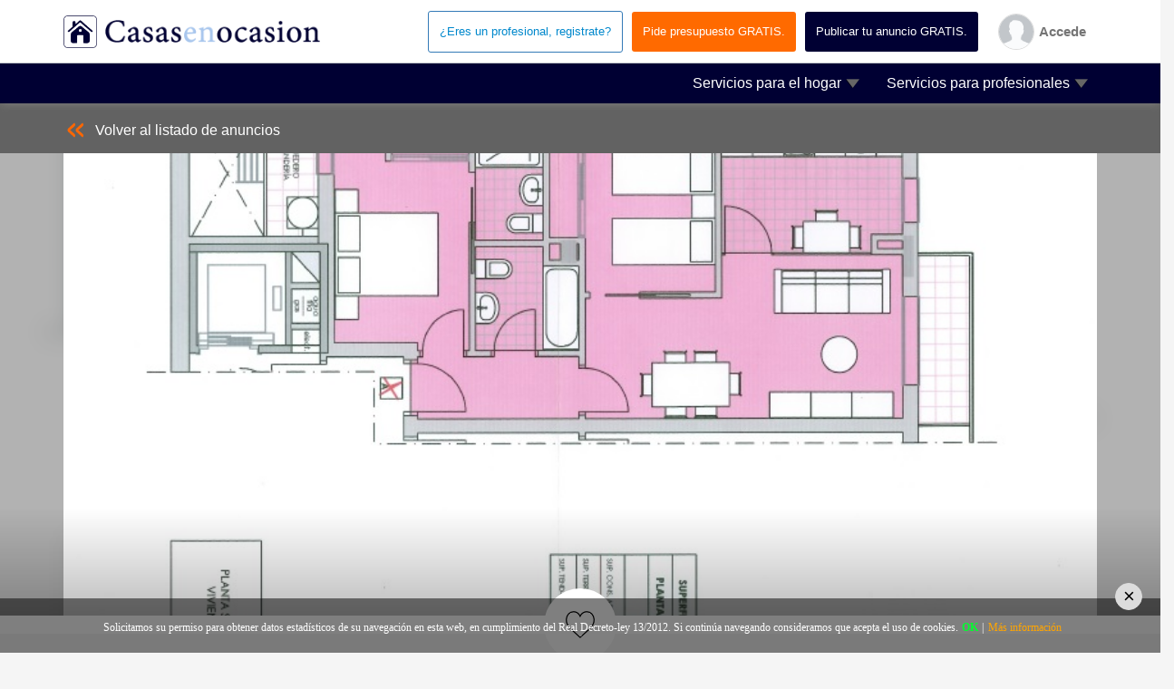

--- FILE ---
content_type: text/html; charset=UTF-8
request_url: https://www.casasenocasion.com/detalle/piso-en-venta-en-lezo-gipuzkoa/8363
body_size: 114018
content:
<!DOCTYPE html>
<html lang="es">
<head>
    <script async src="https://www.googletagmanager.com/gtag/js?id=UA-120020433-1"></script>
    <script>
        window.dataLayer = window.dataLayer || [];

        function gtag() {
            dataLayer.push(arguments);
        }

        gtag('js', new Date());

        gtag('config', 'UA-120020433-1');
    </script>
    <script type="application/ld+json">
{
  "@context": "http://schema.org",
  "@type": "Organization",
  "url": "https://www.casasenocasion.com/",
  "logo": "https://www.casasenocasion.com/images/casasenocasion.png",
  "potentialAction": {
    "@type": "SearchAction",
    "target": "https://www.casasenocasion.com/mapa/anuncios-en-venta-en-toda-espana?keywords={search_term_string}&hab=-1&banos=-1&price=-1&search_btn=&item_type=-1&item_action=1",
    "query-input": "required name=search_term_string"
  },
  "contactPoint": [{
    "@type": "ContactPoint",
    "telephone": "+34 971 519 628",
    "contactType": "Customer service"
  }]
}












    </script>
    <!--    <script async src="//pagead2.googlesyndication.com/pagead/js/adsbygoogle.js"></script>-->
    <!--    <script>-->
    <!--        (adsbygoogle = window.adsbygoogle || []).push({-->
    <!--            google_ad_client: "ca-pub-1219510212115680",-->
    <!--            enable_page_level_ads: true-->
    <!--        });-->
    <!--    </script>-->
        <meta charset="utf-8">
    <meta name="viewport" content="width=device-width, initial-scale=1.0, maximum-scale=1.0, user-scalable=no">
    <title>Casas en ocasion: Piso en Venta en Lezo - Gipuzkoa</title>
    <meta name="robots" content="index,follow"/>
    <meta name='robots' content='noodp,noydir'>
    <meta name="author" content="casasenocasion">
    <meta name="language" content="es"/>
    <meta http-equiv="Content-Language" content="es"/>
    <!--    <meta name="apple-itunes-app" content="" />-->
    <!--    <meta name="google-play-app" content="" />-->

    <meta name="description" content="Casas en ocasion: OBRA NUEVA EN LEZO  3ª Planta,  COCINA EQUIPADA,  salón, 2 habitaciones y 2 Baños. Dispone de BALCÓN y lavadero-tendedero. TODO ...">
    <meta name="subjetc" content="Casas en ocasion es un portal de compra y venta de casas y pisos, publica tus inmuebles o pide presupuestos a profesionales del hogar">
    <meta name="language" content="Español">
    <meta name="keywords" content="Casas en Ocasión, casas, ocasion, pisos, casasenocasion, casas ocasion, alquiler de pisos, alquilar pisos, alquiler en barcelona, alquiler en madrid, alquiler en baleares, alquiler en mallorca, pisos de alquiler, casas en alquiler, casas en venta">
    <meta property="og:url" content="https://www.casasenocasion.com/detalle/piso-en-venta-en-lezo-gipuzkoa/8363"/>
    <meta property="og:type" content="website"/>
    <meta property="og:locale" content="es_ES"/>
    <meta property="og:site_name" content="Piso en Venta en Lezo - Gipuzkoa"/>
    <meta property="og:title" content="Piso en Venta en Lezo - Gipuzkoa"/>
    <meta property="og:description" content="OBRA NUEVA EN LEZO  3ª Planta,  COCINA EQUIPADA,  salón, 2 habitaciones y 2 Baños. Dispone de BAL"/>
    <meta property="og:image" content="https://www.casasenocasion.com/images/8363/da1b03f51b396c1b3781a5e907d227b7.jpg"/>
    <meta property="og:image:secure_url" content="https://www.casasenocasion.com/images/8363/da1b03f51b396c1b3781a5e907d227b7.jpg"/>
    <meta property="og:image:type" content="image/png"/>
    <meta property="og:image:alt" content="casasenocasion"/>
    <link rel="icon" type="image/png" href="https://www.casasenocasion.com/images/favicon.png">

        <script src="https://www.casasenocasion.com/js/isMobile.js"></script>
    <!--    <meta http-equiv="Content-Type" content="text/html; charset=utf-8"/>-->
    <link rel="stylesheet" href="https://www.casasenocasion.com/css/jquery-ui.min.css">
    <link rel="stylesheet" href="https://www.casasenocasion.com/js/dataTable/css/jquery.dataTables.min.css">
    <link href='https://www.casasenocasion.com/css/fullcalendar.min.css' rel='stylesheet'/>
    <link href='https://www.casasenocasion.com/css/fullcalendar.min.css' rel='stylesheet'/>
    <link href='https://www.casasenocasion.com/css/fullcalendar.print.min.css' rel='stylesheet' media='print'/>
        <link href="https://www.casasenocasion.com/js/sweetalert-master/dist/sweetalert.css" type="text/css" rel="stylesheet">

    <!-- Styles -->
    <link href="//fonts.googleapis.com/icon?family=Material+Icons" rel="stylesheet" type="text/css">
    <link href="https://www.casasenocasion.com//css/bootstrap.css" type="text/css" rel="stylesheet" media="all">
        <link rel="stylesheet" href="https://www.casasenocasion.com//css/fontello.css">
    <link href="https://www.casasenocasion.com//css/modern/styles.css" type="text/css" rel="stylesheet" media="all">
    <script>
        // My own arbitrary use of isMobile, as an example
        (function () {
            var MOBILE_SITE = '/mobile/index.html', // site to redirect to
                NO_REDIRECT = 'noredirect'; // cookie to prevent redirect
            // console.log(isMobile);
            // I only want to redirect iPhones, Android phones and a handful of 7" devices
            if (isMobile.apple.phone || isMobile.apple.tablet || isMobile.apple.device) {
                // Only redirect if the user didn't previously choose
                // to explicitly view the full site. This is validated
                // by checking if a "noredirect" cookie exists
//                if (document.cookie.indexOf(NO_REDIRECT) === -1) {
//                    document.location = MOBILE_SITE;
//                }
                document.write(`<link rel='stylesheet' href="https://www.casasenocasion.com/css/modern/apple.css">`);
            }
        })();
    </script>
    <script src="//code.jquery.com/jquery-1.9.1.min.js"></script>
    <script src="//ajax.googleapis.com/ajax/libs/jquery/1.5.1/jquery.min.js"></script>
    <script src="//ajax.googleapis.com/ajax/libs/jqueryui/1.8.10/jquery-ui.min.js"></script>
</head>

<body class="">
<div id="fb-root"></div>
<script>(function (d, s, id) {
        var js, fjs = d.getElementsByTagName(s)[0];
        if (d.getElementById(id)) return;
        js = d.createElement(s);
        js.id = id;
        js.src = "https://connect.facebook.net/es_ES/sdk.js#xfbml=1&version=v2.8";
        fjs.parentNode.insertBefore(js, fjs);
    }(document, 'script', 'facebook-jssdk'));</script>
<div id="Notificaciones" class="Notificaciones"></div>
        <header id="navbar" class="new-Header ">
    <!--		<div class="row-fluid"> -->
    <div class="new-Header__container">
        <button class="new-Header__menu">
            <i class="ic-menu"></i>
        </button>
        <a class="new-Header__logo" href="https://www.casasenocasion.com/welcome">
            <img class="new-Header__logo__icono" src="https://www.casasenocasion.com/images/logo-casasenocasion.png"
                 alt="casasenocasion.com" title="casasenocasion.com">
            <img class="new-Header__logo__name" src="https://www.casasenocasion.com/images/logo-texto-casasenocasioin.png"
                 alt="casasenocasion.com" title="casasenocasion.com">
        </a>
        <nav class="new-Header__nav">
            <input id="role_id" type="hidden" value="">
                            <div class="new-Header__collapse">
                    <a href="https://www.casasenocasion.com/auth/signup"
                       class="new-Header__nav__item--default">
                        ¿Eres un profesional, registrate?
                    </a>
                    <a href="https://www.casasenocasion.com/customers/query_budget"
                       class="new-Header__nav__item--orange">
                        Pide presupuesto GRATIS.
                    </a>
                    <a href="https://www.casasenocasion.com/lists/publish_list" class="new-Header__nav__item--blue">
                        Publicar tu anuncio GRATIS.
                    </a>
                </div>
                <a href="https://www.casasenocasion.com/auth/usignin/1" class="new-Header__nav__item">
                    <div class="new-Panel-usuario">
                        <img class="new-Panel-usuario__avatar" src="https://www.casasenocasion.com/images/avatar.png">
                        <div class="new-Panel-usuario__acceder"
                             onclick="window.location='https://www.casasenocasion.com/auth/usignin/1'">
                            <span>Accede</span>
                        </div>
                    </div>
                </a>
                    </nav>
    </div>
    <!--		</div> -->
</header>            <nav class="new-Navegacion " style="">
    <div class="new-Navegacion__container">
        <ul class="new-Navegacion__left">
            <!--        <li>-->
            <!--            <a href=""></a>-->
            <!--        </li>-->
        </ul>
        <div class="new-Navegacion__right">
            <nav class="X-MenuTop">
                <ul class="" style="">
                    <li style="">
                        <a href="#" style="">
                            <span>Servicios para el hogar</span>
                            <span>Para el hogar</span>
                            <img width="15px;" src="https://www.casasenocasion.com/images/down-arrow-top.png">
                        </a>
                        <ul class="dropdown-menu">
                            <li>
                                <a href="https://www.casasenocasion.com/customers/query_budget">
                                    Pide presupuesto GRATIS
                                </a>
                            </li>
                                                        <li>
                                <a href="https://www.casasenocasion.com/alarmas-para-el-hogar">
                                    Alarmas para el hogar
                                </a>
                            </li>
                            <li>
                                <a href="https://www.casasenocasion.com/seguros-para-el-hogar">
                                    Seguros para el hogar
                                </a>
                            </li>
                        </ul>
                    </li>

                    <li style="">
                        <a href="#" style="">
                            <span>Servicios para profesionales</span>
                            <span>Para profesionales</span>
                            <img width="15px;" src="https://www.casasenocasion.com/images/down-arrow-top.png">
                        </a>
                        <ul class="dropdown-menu">
                                                        <li>
                                <a href="https://www.casasenocasion.com/alarmas-para-tu-negocio" style="">
                                    Alarmas para tu negocio
                                </a>
                            </li>
                            <li>
                                <a href="https://www.casasenocasion.com/seguros-para-tu-negocio">
                                    Seguros para tu negocio
                                </a>
                            </li>
                        </ul>
                    </li>
                    <!--                    <li style="">-->
                    <!--                        <a href="#">-->
                    <!--                            Servicios para particulares-->
                    <!--                            <img width="15px;" src="-->
                    <!--">-->
                    <!--                        </a>-->
                    <!--                        <ul class="dropdown-menu">-->
                    <!--                            <li>-->
                    <!--                                <a href="#" style="">-->
                    <!--                                    Quiero vender o alquilar-->
                    <!--                                </a>-->
                    <!--                            </li>-->
                    <!--                            <li>-->
                    <!--                                <a href="#" style="">-->
                    <!--                                    Hipotecas-->
                    <!--                                </a>-->
                    <!--                            </li>-->
                    <!--                            <li>-->
                    <!--                                <a href="#" style="">-->
                    <!--                                    Tasaciones-->
                    <!--                                </a>-->
                    <!--                            </li>-->
                    <!--                            <li>-->
                    <!--                                <a href="#" style="">-->
                    <!--                                    Certificado energ&eacute;tico para tu vivienda-->
                    <!--                                </a>-->
                    <!--                            </li>-->
                    <!--                        </ul>-->
                    <!--                    </li>-->
                </ul>
            </nav>
        </div>
    </div>
</nav>    <div id="message-load" title="Cargando">
    <div class="content-dialog">
        <p id="message-tx" style="color: black;font-weight: bold">Por favor espere</p>
        <p class="center-text" style="margin-top: 23px;">
            <img src="https://www.casasenocasion.com/images/loading1.png" alt="Loading..." width="100" height="5" class="cargando">
        </p>
    </div>
</div>
<div id="alertas" class="alertas-parent" style="display:none;">
    <div class="alertas-content">
        <div class="alertas">
            <p></p>
        </div>
    </div>
</div>
<script type="text/javascript">
    $(document).ready(function () {

        var role = $("#role_id").val();

        if (role > 2) {
            var values = {
                "role": role
            }
            $.ajax({
                url: "https://www.casasenocasion.com/professionals/exist_store",
                type: "POST",
                data: values,
                success: function (data) {
                    if (data == "FALSE") {
                        $("#a-view-store").fadeOut('fast');
                    }
                }
            });
        }
        // Muestra y oculta los men�s
        $('ul:not(.list) li:has(ul)').hover(
            function (e) {
                $(this).find('ul').css({display: "block"});
            },
            function (e) {
                $(this).find('ul').css({display: "none"});
            }
        );
    });
</script>

<style>
    .popup#popup-contacto input {
        height: initial;
    }

    .contacto_conectado,
    .contacto_mensaje {
        position: relative;
    }

    .popup-alertasSiBaja .boton-moderno {
        font-size: 14px;
    }

    .new-Detail #contents_n {
        z-index: 0;
    }
</style>
<script>
    var fotos = JSON.parse('[{"id":"100187","items_code1":"","item_id":"8363","name":"da1b03f51b396c1b3781a5e907d227b7.jpg","is_featured":"0","created":"0","description":"","id_titulo":null,"orden":"0"},{"id":"100188","items_code1":"","item_id":"8363","name":"ef01a89e0dd70b86860236933d97fb3b.jpg","is_featured":"0","created":"0","description":"","id_titulo":null,"orden":"1"},{"id":"100189","items_code1":"","item_id":"8363","name":"26ec5d52abf90cea670ed1d2bdd1022b.jpg","is_featured":"0","created":"0","description":"","id_titulo":null,"orden":"2"},{"id":"100190","items_code1":"","item_id":"8363","name":"af068b8bcd986ea6146d8af71e2383e5.jpg","is_featured":"0","created":"0","description":"","id_titulo":null,"orden":"3"},{"id":"100191","items_code1":"","item_id":"8363","name":"5a3f50bb76201c19379f9ddbb31eaae4.jpg","is_featured":"0","created":"0","description":"","id_titulo":null,"orden":"4"}]');
    var fotos_actual = 0;
</script>

<!-- <script type="text/javascript" src="http://ajax.googleapis.com/ajax/libs/jquery/1.7/jquery.min.js"></script> -->
<script src="http://maps.googleapis.com/maps/api/js?sensor=false&libraries=places&key=AIzaSyCoQtUaUA2VF3gDQH7umIvd2xKoCeIFhHs"></script>
<script type="text/javascript">
    /*
     * <option value='1'>Mostrar direcci&oacute;n completa</option>
     * <option value='2'>Mostrar solo el nombre de la calle</option>
     * <option value='3'>Mostrar solo la zona o el barrio</option>
     *
     * */
    function initialize() {
        var lat = "0.000000";
        var lng = "0.000000";

        var latlng = new google.maps.LatLng(lat, lng);
        var myOptions = {
            zoom: 19,
            center: latlng,
            mapTypeId: google.maps.MapTypeId.ROADMAP
        };
        var map = new google.maps.Map(document.getElementById("map_canvas"), myOptions);
        var pos = new google.maps.LatLng(lat, lng);
        //	dropMarker(map,latlng);


        var lat_lng = {
            lat: lat,
            lng: 79.42444
        };


                    var cityCircle = new google.maps.Circle({
                radius: 30, // metres
                strokeColor: '#000000',
                strokeOpacity: 0.2,
                strokeWeight: .5,
                fillColor: '#000000',
                fillOpacity: 0.1,
                map: map,
                center: pos,
                draggable: false
            });
                latLng = marker.getPosition(); // returns LatLng object
        map.setCenter(latLng);
    }

    $(initialize);
</script>

<div id="wrapper" class="new-Detail">

    <div class="container-log page-detalle">
        <div class="row-fluid">
            <!--CABEZERA DEL DETALLE -->
            <div id="content">
                <div class="navegacionfichas " id="navegacionfichas">
                    <div class="bodis">
                        <div class="navlistado">
                            <a class="volver" style="text-indent: 0; width: auto">
                                <span class="volvera">Volver al listado de anuncios</span>
                            </a>
                            <div id="minificha" style="display: none;">
                                <div class="titulo">
                                    <div class="h1">
                                        Venta de Piso en Lezo - Gipuzkoa <span></span>
                                    </div>
                                    <ul class="datosl" style="margin-left: 0;">
                                        <li class="precio"> 180.000 €</li>
                                        <li class="secondary"><span>0</span> m<sup>2</sup></li>
                                        <li class="secondary"><span>2</span>
                                            habitaciones                                        </li>
                                        <li class="secondary"><span>0</span> baños
                                        </li>
                                    </ul>
                                </div>
                                <div class="opciones " id="contactarbarratop" style="    margin: 0;    display: flex!important;    align-items: center;    justify-content: center;    height: 46px;display: block;">
                                    <div class="cajacontactar">
                                        <div class="product-container" style="margin: 0;">
                                            <div class="product-title"><a href="">Piso en Venta en Lezo - Gipuzkoa</a></div>
                                            <div class="product-image"><img class="Annuncio__foto" src="https://www.casasenocasion.com/images/8363/da1b03f51b396c1b3781a5e907d227b7.jpg" alt=""></div>
                                            <div class="product-info">
                                                <span style="display:none;" class="Annuncio__title">Piso en Venta en Lezo - Gipuzkoa</span>
                                                <input type="hidden" value="Anuncio de Best House Irun" name="title">
                                                                                                    <input type="hidden" name="direccion" value="">
                                                                                                <input type="hidden" name="poblacion" value=",Lezo - Gipuzkoa">
                                                <div class="targeta-telefono-content">
                                                    <span class="sprite-new sprite-phone sprite-new-xs"></span>
                                                    <div class="mostrar-content" style="margin-left: 5px;font-size: 18px;"></div>
                                                    <a class="mostrar" style="float: left;" data-info="673625318" data-id="8363">
                                                        ver teléfono del anunciante
                                                    </a>
                                                </div>
                                                <div class="targeta-anuncios">
                                                                                                            <a target="_profesional" href="https://www.casasenocasion.com/pro/best-house-irun">Ver todos sus
                                                            anuncios</a>
                                                    
                                                </div>
                                                <div class="targeta-comentario">Me gustaría recibir más información sobre Piso y concretar una visita.</div>
                                            </div>
                                            <div class="detalle-iconos">
                                                <a href="javascript:void(0);" class="" title="Solicitar más información" data-id="8363" data-us="132">
                                                    <img title="Contactar" class="contactar" src="https://www.casasenocasion.com/images/icono_mensaje_blanco.png" alt="" data-id="8363" data-us="132" data-src-in="https://www.casasenocasion.com/images/icono_mensaje_blanco.png" data-src-out="https://www.casasenocasion.com/images/icono_mensaje_blanco.png">
                                                </a>
                                                <div data-texto="Chatear con el profesional" data-id="8363" data-us="132" id="detalleChatOpen2">
                                                    <b class="contacto_mensaje">
                                                        <img title="Mensajes de chat" src="https://www.casasenocasion.com/images/iconos/icono_de_chat_blanco.png" alt="" />
                                                    </b>
                                                </div>
                                                <div class="targeta-telefono-content _show-modal-telefono" title="Ver telefono" data-info="673625318" data-id="8363">
                                                    <img style="width: 26px;" src="https://www.casasenocasion.com/images/icono_de_telefono_blanco.png">
                                                </div>
                                            </div>
                                        </div>

                                        <!--                                    <a href="javascript:void(0);" class="boton callto mdl-contactarAnunciante"-->
                                        <!--                                       data-popup="popup" data-popup-id="modal-contactarAnunciante"-->
                                        <!--                                       title="Solicitar más información">-->
                                        <!--                                        Contactar con el anunciante-->
                                        <!--                                    </a>-->
                                    </div>
                                </div>
                            </div>
                            <div class="navfichas" style="width: auto;">

                                                                                            </div>
                        </div>
                    </div>
                </div>
                <div id="contents_n">
                    <div class="etiquetas etiquetas-horizontal">
                        
                                            </div>
                    <div id="menos_de" class="norespons noRedondeado">
                        <img class="img-print-p" src="https://www.casasenocasion.com/images/8363/da1b03f51b396c1b3781a5e907d227b7.jpg">
                        <img class="img-print-xl" src="https://www.casasenocasion.com/images/8363/da1b03f51b396c1b3781a5e907d227b7.jpg">
                    </div>

                    <div id="fotoficha" class="norespons noRedondeado" style="background-image: url(https://www.casasenocasion.com/images/8363/da1b03f51b396c1b3781a5e907d227b7.jpg);">
                        <div class="slider-arrow">
                                                        <div class="slider-arrow-left">
                                <!--                            <object data="-->
                                                                <!--" type="image/svg+xml" class="svg svg-arrow svg-arrow-left"></object>-->
                                <div class="svg svg-arrow svg-arrow-left">
                                    <i class="ic-right-open-outline"></i>
                                </div>
                            </div>
                            <div class="slider-arrow-right">
                                <div class="svg svg-arrow svg-arrow-right">
                                    <i class="ic-right-open-outline"></i>
                                </div>
                                <!--                            <object data="-->
                                                                <!--" type="image/svg+xml" class="svg svg-arrow svg-arrow-right"></object>-->
                            </div>
                        </div>
                        <div id="fotofichacenter" class="sprite "></div>
                        <div class="gradient"></div>
                        <div class="bodis">
                        </div>
                    </div>
                    <div id="inificha" class="norespons " style="margin-bottom: 0;padding-bottom: 0;">
                        <div class="bodis">
                            <div class="favficha" style="display: flex;justify-content: center;align-items: center;">
                                                                <a title="Añadir a favoritos" class="favorito">
                                    <img class="add-favoritos" data-id="8363" src="https://www.casasenocasion.com/images/iconos/like.png" alt="">
                                </a>
                            </div>
                            <div class="destacado">
                                <h1 class="h1ficha">
                                    Piso en Venta en Lezo - Gipuzkoa                                </h1>
                                                                    <div class="dir_ex" style="margin-left: 0;padding-left: 0;">
                                        <a href="#" id="idVerMapaZona" class="jqVerMapaZonaTooltip" title="  - , Lezo - Gipuzkoa - España"><i class="ic-map-signs" style="color:rgb(255, 102, 0)"></i>  - , Lezo - Gipuzkoa - España                                        </a>
                                    </div>
                                                                <ul>
                                    <li><span>0</span> m<sup>2</sup></li>
                                    <li class="secondary"><span>2</span>
                                        habitaciones                                    </li>
                                    <li class="secondary"><span>0</span> baños</li>
                                    <li class="secondary"><span class="em2">
                                            0,00                                            €/m<sup>2</sup></span>
                                    </li>
                                    <li class="secondary secondary-price">180.000 €
                                    </li>
                                    <li style="margin-top: -7px;">
                                        <a class="botonNot sprite js_avisameSiBaja" data-popup-content='{"title":"<b>Piso en Venta en Lezo - Gipuzkoa</b>","subtitle":"2 habitaciones, 0 baños, 0 m2, <b>180.000€</b>","img":"https://www.casasenocasion.com/images/8363/da1b03f51b396c1b3781a5e907d227b7.jpg"}'>Avísame
                                            si baja
                                        </a>
                                    </li>
                                </ul>
                                <p class="actualizado radius" style="float: left;clear: both;margin-top: 10px;color: #a38888;font-style: oblique;">
                                    última modificación
                                    27-03-2024 a las 15:44                                </p>
                                <p class="clearboth"></p>
                            </div>
                            <div class="publificha" style="margin-top: 32px;">
                                <div class="infooficina caja">
                                    <div class="logo">
                                                                                    <a class="gtmclickpromo gtmpromotionview" href="https://www.casasenocasion.com/pro/best-house-irun" title="Finques Subirana" style="cursor: pointer;">
                                                                                                    <img src="https://www.casasenocasion.com/images/users/132/3def41df6db054c5a567d6c802c52b5c.jpg" alt="Best House Irun" title="Best House Irun">
                                                                                            </a>
                                                                            </div>
                                    <div class="datos">
                                        <span class="titulo">
                                            <a class="link-simple link-normal" href="https://www.casasenocasion.com/pro/best-house-irun">Best House Irun</a>
                                        </span>
                                                                                    <span>Profesional</span>
                                            <a class="masanuncios" href="https://www.casasenocasion.com/pro/best-house-irun" target="_blank" style="margin-top: 5px;">Ver
                                                todos sus anuncios</a>
                                                                            </div>
                                    <div class="cajacontactar">
                                        <div class="product-container" style="margin: 0;margin-bottom: 0 !important;">
                                            <div class="product-title"><a href="">Piso en Venta en Lezo - Gipuzkoa</a></div>
                                            <div class="product-image"><img class="Annuncio__foto" src="https://www.casasenocasion.com/images/8363/da1b03f51b396c1b3781a5e907d227b7.jpg" alt=""></div>
                                            <div class="product-info">
                                                <span style="display:none;" class="Annuncio__title">Piso en Venta en Lezo - Gipuzkoa</span>
                                                <input type="hidden" value="Anuncio de Best House Irun" name="title">
                                                                                                    <input type="hidden" name="direccion" value="">
                                                                                                <input type="hidden" name="poblacion" value=",Lezo - Gipuzkoa">
                                                <div class="targeta-telefono-content">
                                                    <span class="sprite-new sprite-phone sprite-new-xs"></span>
                                                    <div class="mostrar-content" style="margin-left: 5px;font-size: 18px;"></div>
                                                    <a class="mostrar" style="float: left;" data-info="673625318" data-id="8363">
                                                        ver teléfono del anunciante
                                                    </a>
                                                </div>
                                                <div class="targeta-anuncios">
                                                                                                            <a target="_profesional" href="https://www.casasenocasion.com/pro/best-house-irun">Ver todos sus
                                                            anuncios</a>
                                                                                                    </div>
                                                <div class="targeta-comentario">Me gustaría recibir más información sobre Piso y concretar una visita.</div>
                                            </div>
                                            <div class="ec-stars-wrapper" style="padding: 0;display: block;text-align: right;width: 100%;overflow: hidden;text-align: left;display: flex;justify-content: flex-start;align-items: center;margin-bottom: 15px;">
                                                                                                <a href="https://www.casasenocasion.com/professionals/storefront/132/comentario">
                                                                                                                                                                    <svg width="20px" height="20px" version="1.1" viewBox="0 0 10000 10000">
                                                            <g xmlns="http://www.w3.org/2000/svg" id="Capa_x0020_1">
                                                                <metadata id="CorelCorpID_0Corel-Layer" />
                                                                <polygon style=" fill: #EBECEC;stroke: #282A29;stroke-width: 17.64;" points="5000,531 6495,3447 9775,3945 7418,6245 7951,9469 5000,7974 2049,9469 2582,6245 225,3945 3505,3447" />
                                                            </g>
                                                        </svg>
                                                                                                                                                                    <svg width="20px" height="20px" version="1.1" viewBox="0 0 10000 10000">
                                                            <g xmlns="http://www.w3.org/2000/svg" id="Capa_x0020_1">
                                                                <metadata id="CorelCorpID_0Corel-Layer" />
                                                                <polygon style=" fill: #EBECEC;stroke: #282A29;stroke-width: 17.64;" points="5000,531 6495,3447 9775,3945 7418,6245 7951,9469 5000,7974 2049,9469 2582,6245 225,3945 3505,3447" />
                                                            </g>
                                                        </svg>
                                                                                                                                                                    <svg width="20px" height="20px" version="1.1" viewBox="0 0 10000 10000">
                                                            <g xmlns="http://www.w3.org/2000/svg" id="Capa_x0020_1">
                                                                <metadata id="CorelCorpID_0Corel-Layer" />
                                                                <polygon style=" fill: #EBECEC;stroke: #282A29;stroke-width: 17.64;" points="5000,531 6495,3447 9775,3945 7418,6245 7951,9469 5000,7974 2049,9469 2582,6245 225,3945 3505,3447" />
                                                            </g>
                                                        </svg>
                                                                                                                                                                    <svg width="20px" height="20px" version="1.1" viewBox="0 0 10000 10000">
                                                            <g xmlns="http://www.w3.org/2000/svg" id="Capa_x0020_1">
                                                                <metadata id="CorelCorpID_0Corel-Layer" />
                                                                <polygon style=" fill: #EBECEC;stroke: #282A29;stroke-width: 17.64;" points="5000,531 6495,3447 9775,3945 7418,6245 7951,9469 5000,7974 2049,9469 2582,6245 225,3945 3505,3447" />
                                                            </g>
                                                        </svg>
                                                                                                                                                                    <svg width="20px" height="20px" version="1.1" viewBox="0 0 10000 10000">
                                                            <g xmlns="http://www.w3.org/2000/svg" id="Capa_x0020_1">
                                                                <metadata id="CorelCorpID_0Corel-Layer" />
                                                                <polygon style=" fill: #EBECEC;stroke: #282A29;stroke-width: 17.64;" points="5000,531 6495,3447 9775,3945 7418,6245 7951,9469 5000,7974 2049,9469 2582,6245 225,3945 3505,3447" />
                                                            </g>
                                                        </svg>
                                                                                                    </a>
                                            </div>
                                            <div class="detalle-iconos">
                                                <a href="javascript:void(0);" class="" title="Solicitar más información" data-id="8363" data-us="132">
                                                    <img title="Contactar" class="contactar" src="https://www.casasenocasion.com/images/icono_mensaje_blanco.png" alt="" data-id="8363" data-us="132" data-src-in="https://www.casasenocasion.com/images/icono_mensaje_blanco.png" data-src-out="https://www.casasenocasion.com/images/icono_mensaje_blanco.png">
                                                </a>
                                                <div data-texto="Chatear con el profesional" data-id="8363" data-us="132" id="detalleChatOpen">
                                                    <b class="contacto_mensaje">
                                                        <img title="Mensajes de chat" src="https://www.casasenocasion.com/images/iconos/icono_de_chat_blanco.png" alt="" />
                                                    </b>
                                                </div>
                                                <div class="targeta-telefono-content _show-modal-telefono" title="Ver telefono" data-info="673625318" data-id="8363">
                                                    <img style="width: 26px;" src="https://www.casasenocasion.com/images/icono_de_telefono_blanco.png">
                                                </div>
                                            </div>
                                        </div>

                                    </div>
                                </div>
                            </div>
                            <div class="destacado">
                                <div style="display: flex;justify-content: space-between;">
                                    <div style="flex: 1;width: 100%;">
                                        <div class="targeta-telefono-content _show-modal-telefono" title="Ver telefono" data-info="673625318" data-id="8363">
                                            <span class="sprite-new sprite-phone sprite-new-xs"></span>
                                            <a style="float: left;">
                                                ver teléfono del anunciante
                                            </a>
                                        </div>

                                        <p class="clearboth margin-top-s" style="display: block;float: left;">
                                            Esté anuncio se ha
                                            visto 1834 veces                                        </p>
                                        <div class="precioficha">
                                            <span itemtype="http://schema.org/Offer" itemprop="price">180.000 €</span>

                                            <div class="habajado">

                                            </div>

                                            <ul>
                                                <li class=""><a href="#" class="foto" id="verfotos">5 <span class="sprite"></span> fotos</a></li>
                                                <li class="ocultar"><a href="#ficha_videos" class="videos" id="vervideos">0 <span class="sprite"></span> vídeos</a></li>
                                                <li class=""><a href="#gMaps" class="vermapa" id="vermapa"><span class="sprite"></span>Mapa</a>
                                                </li>

                                                <li class="compartir-li">
                                                    <a href="#" class="btn-compartir-ficha compartir" data-id="8363"><span class="sprite"></span>Compartir</a>
                                                    <div class="cajoncompartir radius ocultar">
                                                        <div class="flecha"></div>
                                                        <a href="http://www.facebook.com/sharer.php?u=https://www.casasenocasion.com/i8266000000613%23utm_source%3Dfacebook%26utm_medium%3Dreferral%26utm_campaign%3Dcompartir" rel="nofollow" target="_blank" class="facebook sprite">compartir en
                                                            facebook</a>
                                                        <a href="http://twitter.com/share?original_referer=https://www.casasenocasion.com/i8266000000613&amp;source=tweetbutton&amp;text=casasenocasion.com&amp;url=https://www.casasenocasion.com/i8266000000613%23utm_source%3Dtwitter%26utm_medium%3Dreferral%26utm_campaign%3Dcompartir" rel="nofollow" target="_blank" class="twitter sprite">compartir en
                                                            twitter</a>
                                                        <a href="https://plus.google.com/share?url=https://www.casasenocasion.com/i8266000000613%23utm_source%3Dgoogleplus%26utm_medium%3Dreferral%26utm_campaign%3Dcompartir" rel="nofollow" target="_blank" class="gplus sprite">compartir en google
                                                            plus</a>
                                                        <a href="https://www.casasenocasion.com/hab_inmuebles/enviarAmigo.asp?p=E-comprar-vivienda-piso-barcelona-anoia-4-igualada-X-X-8266000000613&amp;prom=no&amp;op=rellenar" rel="nofollow" target="_blank" class="amigo sprite">enviar a un amigo</a>
                                                    </div>
                                                </li>
                                            </ul>
                                        </div>
                                    </div>
                                    <div style="align-self: center;width: 400px;display: flex;">
                                        <div style="text-align: center;margin: 0;" class="reportarficha">¿Has visto
                                            algún
                                            <b>error</b> en este anuncio, ayudanos a mejorar?<br>
                                            <div class="product-container">
                                                <div style="display: none">
                                                    <span class="Annuncio__title" style="display:none;">Piso en Venta en Lezo - Gipuzkoa</span>
                                                    <div class="product-info"><input type="hidden" name="title" value="Piso en Venta en Lezo - Gipuzkoa"></div>
                                                    <div class="product-title"><a>Best House Irun</a></div>
                                                    <div class="product-info">
                                                                                                                    <input type="hidden" name="direccion" value="Direccion: ">
                                                                                                            </div>
                                                    <div class="product-info"><input type="hidden" name="poblacion" value=", Lezo - Gipuzkoa">
                                                    </div>
                                                    <div class="product-info"></div>
                                                    <div class="product-title"><a href="customers/items_details/8363"></a>
                                                    </div>
                                                    <div class="product-image"><img class="Annuncio__foto" src="https://www.casasenocasion.com/images/8363/da1b03f51b396c1b3781a5e907d227b7.jpg" alt="">
                                                    </div>
                                                    <div class="product-info">
                                                        <div class="targeta-anuncios">
                                                            <span>
                                                                                                                                    <a href="https://www.casasenocasion.com/pro/best-house-irun" target="_profesionalAnuncios">Ver todos sus anuncios</a>
                                                                                                                            </span>
                                                        </div>
                                                    </div>
                                                    <div class="product-info">
                                                        <div class="targeta-comentario">Me gustaría recibir más
                                                            información
                                                            sobre Piso y concretar una visita.
                                                        </div>
                                                    </div>
                                                    <div class="product-info">
                                                        <div class="targeta-telefono-content">
                                                            <span class="sprite-new sprite-phone sprite-new-xs"></span>
                                                            <div class="mostrar-content" style="margin-left: 5px;font-size: 18px;"></div>
                                                            <a class="mostrar" style="float: left;" data-info="673625318" data-id="8363">
                                                                ver teléfono del anunciante
                                                            </a>
                                                        </div>
                                                    </div>
                                                </div>
                                                <a href="#" data-id="8363" id="jqLinkError" class="denunciar btn-denunciar error jqLinkError" title="Reportar error">
                                                    Denunciar
                                                </a>
                                            </div>
                                        </div>
                                    </div>
                                </div>
                            </div>

                        </div>
                                            </div>
                    <div class="contentficha">
                        <div class="bodis">
                            <div class="destacado">
                                <h2>
                                    Caracteristicas generales
                                </h2>
                                <div class="destacado-content">
                                    <div class="col-md-6 sin-padding-margin">
                                                                                    <div class="fila">
                                                <b>Referencia: </b>
                                                <span>520409/3106</span>
                                            </div>
                                                                                                                            <div class="fila">
                                                <b>Habitaciones: </b>
                                                <span>2</span>
                                            </div>
                                                                                                                                                                
                                    </div>
                                    <div class="col-md-6 sin-padding-margin">
                                                                                    <div class="fila">
                                                <b>Conservación: </b>
                                                <span>Bien</span>
                                            </div>
                                                                                                                            <div class="fila">
                                                <b>Antiguedad: </b>
                                                <span>Desconocido</span>
                                            </div>
                                                                                                                            <div class="fila">
                                                <b>Planta: </b>
                                                <span>0</span>
                                            </div>
                                                                                                                            <div class="fila">
                                                <b>Certificado energetico: </b>
                                                <span>No disponible</span>
                                            </div>
                                                                            </div>
                                </div>
                            </div>
                            <div class="publificha">
                                                                    <div class="detalle-anuncios">
                                        <div class="titulo">Otros anuncios de esté profesional</div>
                                        <div class="detalle-anuncios-content">
                                            <ul id="">
                                                                                                                                                        <li>
                                                        <div class="imagen">
                                                            <img class="loadImg" src="https://www.casasenocasion.com/images/8338/thumbs/ee85a87d57d3c9e613cd4c5ddcb9d3f7.jpg" alt="Garajes" title="Garajes">
                                                        </div>
                                                        <div class="descripcion">
                                                            <a href="https://www.casasenocasion.com/detalle/garaje-en-venta-en-irun-gipuzkoa/8338" title="">
                                                                + info
                                                            </a>
                                                        </div>
                                                    </li>
                                                                                                                                                        <li>
                                                        <div class="imagen">
                                                            <img class="loadImg" src="https://www.casasenocasion.com/images/8366/thumbs/6f02f1c04ece8a60235dfc3142f5c523.jpg" alt="Negocios" title="Negocios">
                                                        </div>
                                                        <div class="descripcion">
                                                            <a href="https://www.casasenocasion.com/detalle/unidad-industrial-en-venta-en-irun-gipuzkoa/8366" title="">
                                                                + info
                                                            </a>
                                                        </div>
                                                    </li>
                                                                                                                                                        <li>
                                                        <div class="imagen">
                                                            <img class="loadImg" src="https://www.casasenocasion.com/images/8365/thumbs/10d705ac64ea5dbe2865cbaa653e77d8.jpg" alt="Viviendas" title="Viviendas">
                                                        </div>
                                                        <div class="descripcion">
                                                            <a href="https://www.casasenocasion.com/detalle/casa-adosada-en-venta-en-irun-gipuzkoa/8365" title="">
                                                                + info
                                                            </a>
                                                        </div>
                                                    </li>
                                                                                                                                                        <li>
                                                        <div class="imagen">
                                                            <img class="loadImg" src="https://www.casasenocasion.com/images/8356/thumbs/4ca012c64e12034eb17bd8077347b5d1.jpg" alt="Viviendas" title="Viviendas">
                                                        </div>
                                                        <div class="descripcion">
                                                            <a href="https://www.casasenocasion.com/detalle/piso-en-venta-en-tafalla-navarra/8356" title="">
                                                                + info
                                                            </a>
                                                        </div>
                                                    </li>
                                                                                                <a style="margin:auto;" href="https://www.casasenocasion.com/pro/best-house-irun" class="link">Ver todos los anuncios de esté profesional</a>
                                            </ul>
                                        </div>
                                    </div>
                                                                <div class="publicidad publicidad-default">
                                    <div class="publicidad-content">
                                                                                    <a href="https://www.casasenocasion.com/customers/query_budget/">
                                                <img class="_verPublicidad" data-id="12" data-seccion="detalle_right" src="https://www.casasenocasion.com/images/publicidades/12/f5895f49a7d8295f72f0f6852ceac133.gif" alt="" style="height: 600px;width: 300px;">
                                            </a>
                                                                            </div>
                                </div>
                            </div>

                            <div class="destacado">
                                <div id="jqTrans" itemprop="description">
                                    <h2>Otros comentarios:</h2>
                                                                                                                OBRA NUEVA EN LEZO  3ª Planta,  COCINA EQUIPADA,  salón, 2 habitaciones y 2 Baños. Dispone de BALCÓN y lavadero-tendedero. TODO EXTERIOR.  Garaje opcional en el mismo edificio.  SIN COMISIÓN DE INMOBILIARIA.                                                                    </div>
                                <div>
                                                                    </div>
                            </div>
                        </div>
                    </div>
                    <div class='new-Informacion  '>
    <div class="new-Informacion__content">
        <div class="new-Informacion__container" style="z-index: 2">
            <h1 class="new-Informacion__titulo">
                Necesitas un profesional para tu hogar            </h1>
            <h2 class="new-Informacion__descripcion">
                <small>
                     Solicita presupuestos de profesionales en tu zona y recibirá hasta 4 presupuestos de Construcción, Reformas, Electricidad, Fontanería, Pintura, Mudanzas, Arquitectura, Decoración y mucho más...                </small>
            </h2>
        </div>
    </div>
    <div class="new-Informacion__arrow"></div>
    </div><div class="new-Descripcion new-Descripcion--eres-hogar new-Descripcion--corte new-Descripcion--white">
    <div class="new-Descripcion__container">
        <a class="new-Descripcion__link new-Btn" href="https://www.casasenocasion.com/auth/signup">Registrate como profesional del hogar</a>
        <div class="iconos-profesionales">
                            <a class="iconos rotate-img">
                                        <img width="100%;" src="https://www.casasenocasion.com/images/construccion-trans.png">
                    <span>Construcción</span>
                </a>
                                    <a class="iconos rotate-img">
                                                <img width="100%;" src="https://www.casasenocasion.com/images/reformas.png">
                        <span>Reformas</span>
                    </a>
                                            <a class="iconos rotate-img">
                                                        <img width="100%;" src="https://www.casasenocasion.com/images/ingenieros.png">
                            <span>Ingenieros</span>
                        </a>
                                                    <a class="iconos rotate-img">
                                                                <img width="100%;" src="https://www.casasenocasion.com/images/pintores.png">
                                <span>Pintores</span>
                            </a>
                                                            <a class="iconos rotate-img">
                                                                        <img width="100%;" src="https://www.casasenocasion.com/images/otros_servicios.png">
                                    <span>Otros servicios</span>
                                </a>
        </div>
    </div>
</div>                    <div class="contentficha">
                        <div id="vertodasFotos"></div>
                        <div class="bottom-ficha fotos-responsive">
                            <div class="bodis">
                                <div class="titulo-bottom titulo-foto-container" id="ficha_fotos">
                                    <div class="titulo-fotos">
                                        Ubicacion
                                    </div>
                                    <div class="sub-titulo">
                                        Navega por el mapa haciendo clic sobre él
                                    </div>
                                </div>
                            </div>
                        </div>
                    </div>
                    <div>
                        <div class="mapa">
                            <div id="map_canvas" class="map"></div>
                        </div>
                    </div>
                    <div class="contentficha">
                        <div id="vertodasFotos"></div>
                        <div class="bottom-ficha fotos-responsive">
                            <div class="bodis">
                                <div class="titulo-bottom titulo-foto-container" id="ficha_fotos">
                                    <div class="titulo-fotos" id="verFotos">
                                        ¿Como desea ver las fotos del inmueble?
                                    </div>
                                    <div class="subtitulo-fotos">
                                        <span class="spanlabel spanbottomlabel">Selecciona como quieres ver las fotos</span>
                                    </div>
                                    <div class="tamanosfotos">
                                        <div class="iconosfotos">
                                            <a class="tamanofoto g sprite js_change_view_photos" title="Ver fotos grandes" data-type='3' href="#ficha_fotos_ocult" id="btn_g"> </a>
                                            <a class="tamanofoto n sprite todaslasfotos js_change_view_photos" href="#ficha_fotos_ocult" title="Ver fotos tamaño mediano" data-type='2'> </a>
                                            <!--                                        <a class="tamanofoto p sprite actual js_change_view_photos" href="#ficha_fotos_ocult"-->
                                            <!--                                           title="Ver fotos en formato galeria" data-type='1'> </a>-->
                                        </div>
                                    </div>
                                </div>
                            </div>
                            <div id="ficha_fotos">
                                <!--INI ficha_fotos-->
                                <div style="width: 100%;overflow: hidden;height: 339px;" id="ficha_fotos_ocult">
                                                                                                                        <div class="ficha_foto n" style="height: 339px;">
                                                <a style="background-image: url(https://www.casasenocasion.com/images/8363/da1b03f51b396c1b3781a5e907d227b7.jpg);" title="da1b03f51b396c1b3781a5e907d227b7.jpg">
                                                    <img style="z-index: -1;visibility: hidden;" src="https://www.casasenocasion.com/images/8363/da1b03f51b396c1b3781a5e907d227b7.jpg" alt="">
                                                </a>
                                                <span class="floatright"></span>
                                            </div>
                                                                                    <div class="ficha_foto n" style="height: 339px;">
                                                <a style="background-image: url(https://www.casasenocasion.com/images/8363/ef01a89e0dd70b86860236933d97fb3b.jpg);" title="ef01a89e0dd70b86860236933d97fb3b.jpg">
                                                    <img style="z-index: -1;visibility: hidden;" src="https://www.casasenocasion.com/images/8363/ef01a89e0dd70b86860236933d97fb3b.jpg" alt="">
                                                </a>
                                                <span class="floatright"></span>
                                            </div>
                                                                                    <div class="ficha_foto n" style="height: 339px;">
                                                <a style="background-image: url(https://www.casasenocasion.com/images/8363/26ec5d52abf90cea670ed1d2bdd1022b.jpg);" title="26ec5d52abf90cea670ed1d2bdd1022b.jpg">
                                                    <img style="z-index: -1;visibility: hidden;" src="https://www.casasenocasion.com/images/8363/26ec5d52abf90cea670ed1d2bdd1022b.jpg" alt="">
                                                </a>
                                                <span class="floatright"></span>
                                            </div>
                                                                                    <div class="ficha_foto n" style="height: 339px;">
                                                <a style="background-image: url(https://www.casasenocasion.com/images/8363/af068b8bcd986ea6146d8af71e2383e5.jpg);" title="af068b8bcd986ea6146d8af71e2383e5.jpg">
                                                    <img style="z-index: -1;visibility: hidden;" src="https://www.casasenocasion.com/images/8363/af068b8bcd986ea6146d8af71e2383e5.jpg" alt="">
                                                </a>
                                                <span class="floatright"></span>
                                            </div>
                                                                                    <div class="ficha_foto n" style="height: 339px;">
                                                <a style="background-image: url(https://www.casasenocasion.com/images/8363/5a3f50bb76201c19379f9ddbb31eaae4.jpg);" title="5a3f50bb76201c19379f9ddbb31eaae4.jpg">
                                                    <img style="z-index: -1;visibility: hidden;" src="https://www.casasenocasion.com/images/8363/5a3f50bb76201c19379f9ddbb31eaae4.jpg" alt="">
                                                </a>
                                                <span class="floatright"></span>
                                            </div>
                                                                                                            </div>
                            </div>
                            <div class="opciones-foto">
                                                                                                    <a class="ver-fotos todaslasfotos botonblanco" id="enlacetodasfotos" href="#ficha_fotos_ocult">
                                        Ver las 1 fotos del inmueble
                                    </a>
                                                            </div>
                        </div>

                        <br>
                        <br>
                    </div>
                                        <div class="contentficha">
                        <div class="contentficha">
                            <div class="contentficha">
                                <div class="bodis titulo-foto-container">
                                                                                                                <div class="crosslinklista">
                                            <div class="destacado destacado-full destacado-sin-borde">
                                                <h2>Productos inmobiliarios                                                    en Lezo</h2>
                                            </div>
                                            <div class="cu-list-a cu_center">
                                                                                                    <a href="https://www.casasenocasion.com/mapa/anuncios-de-piso-en-lezo?keywords=&hab=-1&banos=-1&price=-1&item_type=1&item_action=-1&item_type_sub=59&loc=2467">Piso en Lezo 2 </a>
                                                                                                    <a href="https://www.casasenocasion.com/mapa/anuncios-de-tico-en-lezo?keywords=&hab=-1&banos=-1&price=-1&item_type=1&item_action=-1&item_type_sub=70&loc=2467">Ático en Lezo 1 </a>
                                                                                            </div>
                                        </div>
                                    
                                </div>

                            </div>

                            <span class="ocultar gtmproductdetail" data-gtmname="comprar-vivienda-igualada" data-gtmid="8266000000613-premium" data-gtmbrand="8266-1-Finques Subirana" data-gtmprice="280.000" data-gtmcategory="comprar-vivienda/planta_baja/barcelona/anoia/igualada" data-gtmvariant="set_camins" data-gtmquantity="1" data-gtmcoupon=""></span>
                        </div>

                        <div id="divfotos" tabindex="-1" role="dialog" aria-label="dialog"></div>
                        <div id="idHabDialogLegalSolicitud" class="habDialog"></div>

                        <div id="idHabDialogAlertaFichaInmueble" class="habDialog"></div>
                        <div id="idHabDialogAlertaInmueble" class="habDialog"></div>
                        <div id="idHabDialogRegAlerta" class="habDialog"></div>
                        <div id="idHabDialogReportarError" class="habDialog"></div>
                        <div id="idHabDialogMapaZona" class="habDialog"></div>

                        <div id="template-contactar" class="ocultar">
                            <div class="accesos-favoritos">
                                Aún no has contactado <span>|</span>
                                <a href="#solicitud">Contactar con el anunciante</a>
                            </div>
                        </div>

                        <div id="template-ultimo-contacto" class="ocultar">
                            <div class="accesos-favoritos">
                                Contactado {{UltimoContacto}} <span>|</span>
                                <a class="ver-contactos">Ver los contactos</a> <span>|</span>
                                <a href="#solicitud">Contactar con el anunciante</a>
                            </div>
                        </div>
                    </div>
                </div>
                <div id="ajaxContent">
                    <div id="filariadna" class="aclarar" itemscope="" itemtype="http://data-vocabulary.org/Breadcrumb">
                        <a href="">España</a> >
                        <a href="">Gipuzkoa</a> >
                        <a href="">Lezo</a> >
                        <a href="">Piso en Venta</a>
                    </div>


                    <div id="footer_nuevo" class="aclarar">
                        <!--   <div class="img-footer" style="background-image: url(http://static11.habimg.com/hab_inmuebles_img/santjordi_home.jpg);">    -->
                                                                                            </div>
                </div>
            </div>
        </div>
        <div class="soft-Footer">
                            <div class="soft-Footer__top">
                    <div class="soft-Footer__top__logo">
                                                    <a class="gtmclickpromo gtmpromotionview" href="https://www.casasenocasion.com/pro/best-house-irun" title="Finques Subirana" style="cursor: pointer;">
                                                                    <img src="https://www.casasenocasion.com/images/users/132/3def41df6db054c5a567d6c802c52b5c.jpg" alt="Best House Irun" title="Best House Irun">
                                                            </a>
                                            </div>
                    <div class="soft-Footer__top__description">
                        <a class="soft-Footer__top__description__title" href="https://www.casasenocasion.com/pro/best-house-irun">Best House Irun</a>
                        <div class="soft-Footer__top__description__desc">
                                                    </div>
                    </div>
                    <ul class="soft-Footer__top__links">
                        <li class="soft-Footer__top__links__informacion">Información de esté profesional</li>
                        <a href="https://www.casasenocasion.com/pro/best-house-irun/valoraciones" class="soft-Footer__top__links__link">
                            <i class="ic-user"></i>
                            <span>Ver mi escaparate</span>
                        </a>
                                                    <li>
                                <a href="http://http://www.best-house.com/irunguipuzcoa" class="soft-Footer__top__links__link">
                                    <i class="ic-network"></i>
                                    <span>Ver mi sitio web</span>
                                </a>
                            </li>
                                                <li>
                            <a href="https://www.casasenocasion.com/pro/best-house-irun/valoraciones" class="soft-Footer__top__links__link">
                                <i class="ic-star-2"></i>
                                <span>Valoraciones y opiniones</span>
                            </a>
                        </li>
                                                                                            </ul>
                    <div class="soft-Footer__top__support"></div>
                </div>
                        <div class="soft-Footer__bottom">
    <div class="soft-Footer__bottom__header">
        <div class="soft-Footer__bottom__header__titulo">
            Casasenocasión
            <span class="soft-Footer__bottom__header__titulo__subtitulo">
                Construye tu ilusión y vive el momento
            </span>
        </div>
        <ul class="soft-Footer__bottom__header__links">
            <li><a href="https://www.casasenocasion.com/" class="soft-Footer__bottom__header__links__link">Principal</a></li>

            <li><a href="https://www.casasenocasion.com/customers/query_budget"
                    class="soft-Footer__bottom__header__links__link">Pide presupuesto</a></li>
            <li><a href="https://www.casasenocasion.com/lists/publish_list"
                    class="soft-Footer__bottom__header__links__link">Publicar anuncio GRATIS</a></li>
        </ul>
    </div>

    <div class="soft-Footer__bottom__panel">
        <div class="soft-Footer__bottom__panel__column">
            <div class="soft-Footer__bottom__panel__titulo">Te puede interesar:</div>
            <div class="soft-Footer__bottom__panel__links">
                <ul class="soft-Footer__bottom__panel__links__ul">
                    <li class="soft-Footer__bottom__panel__links__ul__item">
                        <a href="https://www.casasenocasion.com/contactar"
                            class="soft-Footer__bottom__panel__links__ul__item__a">Contactar con casasenocasion</a>
                    </li>
                    <li class="soft-Footer__bottom__panel__links__ul__item">
                        <a href="https://www.casasenocasion.com/blog/" class="soft-Footer__bottom__panel__links__ul__item__a">Noticias
                            en nuestro blog</a>
                    </li>
                </ul>
                <ul class="soft-Footer__bottom__panel__links__ul">
                    <li class="soft-Footer__bottom__panel__links__ul__item">
                        <a href="https://www.casasenocasion.com/customers/query_budget/"
                            class="soft-Footer__bottom__panel__links__ul__item__a">Pedir presupuesto del hogar
                            GRATIS</a>
                    </li>
                    <li class="soft-Footer__bottom__panel__links__ul__item">
                        <a href="https://www.casasenocasion.com/lists/publish_list/"
                            class="soft-Footer__bottom__panel__links__ul__item__a">Publicar tu inmueble GRATIS</a>
                    </li>
                </ul>
            </div>
        </div>
        <div class="soft-Footer__bottom__panel__column">
            <div class="soft-Footer__bottom__panel__titulo">Sígenos en:</div>
            <div class="soft-Footer__bottom__panel__links">
                <ul class="soft-Footer__bottom__panel__links__ul">
                    <li class="soft-Footer__bottom__panel__links__ul__item">
                        <a target="_facebook" title="Facebook" href="https://www.facebook.com/casasenocasion/"
                            class="soft-Footer__bottom__panel__links__ul__item__a">
                            <i class="ic-facebook"></i>
                            <span>Facebook</span>
                        </a>
                    </li>
                    <li class="soft-Footer__bottom__panel__links__ul__item">
                        <a target="_twitter" title="Twitter" href="https://www.twitter.com/casasenocasion/"
                            class="soft-Footer__bottom__panel__links__ul__item__a">
                            <i class="ic-twitter"></i>
                            <span>Twitter</span>
                        </a>
                    </li>
                    <li class="soft-Footer__bottom__panel__links__ul__item">
                        <a href="https://plus.google.com/s/casasenocasion/top" target="_google"
                            class="soft-Footer__bottom__panel__links__ul__item__a" title="Google Plus">
                            <i class="ic-google-plus-circle"></i>
                            <span>Google plus</span>
                        </a>
                    </li>
                    <li class="soft-Footer__bottom__panel__links__ul__item">
                        <a href="https://youtube.es/casasenocasion/"
                            class="soft-Footer__bottom__panel__links__ul__item__a" target="_youtube" title="Youtube">
                            <i class="ic-youtube"></i>
                            <span>Youtube</span>
                        </a>
                    </li>
                </ul>
            </div>
        </div>
        <div class="soft-Footer__bottom__panel__column">
            <div class="soft-Footer__bottom__panel__titulo">Otras webs:</div>
            <div class="soft-Footer__bottom__panel__links">
                <ul class="soft-Footer__bottom__panel__links__ul">
                    <li class="soft-Footer__bottom__panel__links__ul__item"><a href="https://www.casasenocasion.com/"
                            class="soft-Footer__bottom__panel__links__ul__item__a">casasenocasion.com</a></li>
                </ul>
            </div>
        </div>
    </div>
    <div class="soft-Footer__bottom__footer">
        <div class="soft-Footer__bottom__footer__left">
            &copy; 2026 casasenocasion
        </div>
        <div class="soft-Footer__bottom__footer__right">

        </div>
    </div>
</div>        </div>
    </div>
    <!-- Modal -->
    <script>
        $(".volver").click(function() {
            window.location = "/mapa/anuncios-en-venta-en-toda-espana?keywords=&hab=-1&banos=-1&price=-1&search_btn=&item_type=-1&item_action=1";
        })
    </script>
</div>
<template id="template_comment">
    <div class="R-Comment">
        <div class="R-Comment__header">
            <h3 class="R-Comment__title">
                <img class="R-Comment__logo" src="" alt="">
                <span></span>
            </h3>
            <span class="R-Comment__date"></span>
        </div>
        <div class="R-Comment__body">

        </div>
    </div>
</template>
<div class="R-Gallery">
    <div class="R-Gallery__dialog">
        <div class="R-Gallery__close"><i class="ic-cancel-outline"></i></div>
        <div class="R-Gallery__total"><i class="ic-resize-full"></i></div>
        <div class="R-Gallery__images">
            <div class="R-Gallery__encoger">
                <i class="ic-resize-full-4"></i>
            </div>
            <div class="R-Gallery__count">
                <i class="ic-camera"></i>
                <span></span>
            </div>
            <div class="R-Gallery__arrow-left"><i class="ic-left-open-outline"></i></div>
            <div class="R-Gallery__images-content">

            </div>
            <div class="R-Gallery__arrow-right"><i class="ic-right-open-outline"></i></div>
        </div>
        <div class="R-Gallery__comments">
            <div class="R-Comment-all">

            </div>
            <div class="R-Comment-send">
                <textarea placeholder="Que opinas de la foto?" class="R-Comment-send__message" name="" id="" cols="30" rows="10"></textarea>
                <button class="R-Comment-send__button">
                    Publicar
                </button>
            </div>
        </div>
    </div>
</div>

</section>
</main>
</div>
<script src="/js/jquery-3.1.1.min.js"></script>
<script src="/js/panelControl/panelControl.js"></script>
<script src="/js/panelControl/imprimir.js"></script><script>
    function site_url(url) {
        return window.location.href + '/' + url;
    }

    var DISABLE_F5 = false;
    var dato = '18.191.203.163';

    if (dato == '192.168.1.105') {
        DISABLE_F5 = false;
    } else {
        DISABLE_F5 = false;
    }
    var site = 'https://www.casasenocasion.com/';
</script>
    <div id="barraaceptacion" class="BarraCookies">
        <a class="BarraCookies__close" onclick="PonerCookie();">&times;</a>
        <div class="BarraCookies__inner">
            Solicitamos su permiso para obtener datos estadísticos de su navegación en esta web, en cumplimiento del Real
            Decreto-ley 13/2012. Si continúa navegando consideramos que acepta el uso de cookies.
            <a href="javascript:void(0);" class="ok" onclick="PonerCookie();"><b>OK</b></a> |
            <a href="https://www.casasenocasion.com/" target="_blank" class="info">Más información</a>
        </div>
    </div>
    <div id="chatts"></div>

<!--<footer class="col-xs-12 col-sm-12 col-md-12 col-lg-12 footer">-->
<!--    <h5 class="second-font">--><!--</h5>-->
<!--    <ul class="inline">-->
<!--        <li><a href="--><!--pages/view/about_us_--><!--">--><!--</a></li>-->
<!--        <li><a href="--><!--pages/view/security_--><!--">--><!--</a></li>-->
<!--        <li><a href="--><!--pages/faq">--><!--</a></li>-->
<!--        <li><a href="--><!--pages/view/terms_--><!--">--><!--</a></li>-->
<!--        <li><a href="--><!--pages/contact">--><!--</a></li>-->
<!--    </ul>-->
<!--</footer>-->
<div class="popup " id="popup-contacto">    <div class="popup-dialog">        <div class="popup-content">            <a class="popup-close popup-close-absolute" data-popup-close="popup"><span>×</span></a>            <div class="popup-header popup-border">                <h4 class="popup-title"></h4>            </div>            <div class="popup-body">                <div class="bottom-ficha radius contactar-ficha">                    <div class="targeta">                        <div class="targeta-foto" style="">                            <a class="gtmclickpromo gtmpromotionview"                               href="" target="_profesional"                               title=" FORMACASA" style="cursor: pointer;">                                <img src="https://www.casasenocasion.com/images/no-foto.jpg" alt="" title="">                            </a>                        </div>                        <div class="targeta-content">                            <div class="targeta-username">                                <a class="link-simple" href="" target="_profesional"></a>                            </div>                            <div class="targeta-anuncio"></div>                            <div class="targeta-direccion"></div>                            <div class="targeta-codigopostal"></div>                            <div class="targeta-telefono"></div>                        </div>                        <div class="targeta-anuncios"></div>                    </div>                    <div style="margin: auto;">                        <div id="verTelfContactar" class="vertel radius sprite"                             style="display:none;"><strong>Verás el teléfono</strong> después de                            enviar tu contacto al anunciante para que te pueda atender.                        </div>                                                    <label id="etiquetanombre" for="nombre">Nombre</label>                            <input class="i_nombre" name="nombre" id="nombre" value=""                                   maxlength="49" type="text">                            <label id="etiquetatel" for="telefono_usuario">Teléfono</label>                            <input class="i_telefono" name="telefono_usuario" id="telefono_usuario" value="" maxlength="20" type="tel">                            <div id="divmailsolicitud">                                <label id="etiquetaemail" for="email">Email<span                                            class="nota"> recibirás una copia</span></label>                                <input class="i_email" name="email" id="email" value=""                                       maxlength="49" type="text">                            </div>                                                <label id="etiquetadescripcion" for="descripcion">Comentario<span                                    id="contador" class="nota"></span></label>                        <textarea name="descripcion"></textarea>                                                    <label id="idLabelRecordarDatos" for="recordardatos"                                   class="recordardatos">                                <input class="checkbox" type="checkbox" value="1"                                       name="recordardatos" id="recordardatos" checked="checked">                                <span>Recordar mis datos en este equipo</span>                            </label>                                                <input type="button" value="Contactar" class="boton contactar msg_contactar" data-id="" data-us="">                        <div class="avisoForm">                            Acepto el                            <a href="#" class="jqLinkAvisoLegalSoli">                                Aviso Legal                            </a>                            y que el anunciante utilice estos datos para ponerse en contacto conmigo                        </div>                    </div>                </div>            </div>        </div>    </div></div><div class="popup" id="popup-compartir">    <div class="popup-dialog popup-dialog-xs">        <a class="popup-close popup-close-absolute" data-popup-close="popup"><span>×</span></a>        <div class="popup-content">            <div class="popup-header popup-border">                <h4 class="popup-title">Compartir esté anuncio</h4>            </div>            <div class="popup-body">                <div class="sprites">                    <div class="content-fila content-horizontal __compartir-facebook" onclick="window.open('http://www.facebook.com/sharer.php?u=http://www.casasenocasion.com/','Casasenocasion', 'toolbar=0, status=0, width=650, height=450');">                        <div class="sprite-new sprite-new-sm sprite-facebook"></div>                        <span>Facebook</span>                    </div>                    <div class="content-fila content-horizontal __compartir-twitter" onclick="window.open('http://twitter.com/share?text=Prueba del anuncio','Casasenocasion', 'toolbar=0, status=0, width=650, height=450');">                        <div class="sprite-new sprite-new-sm sprite-twiter"></div>                        <span>Twiter</span>                    </div>                    <div class="content-fila content-horizontal __compartir-googlePlus">                        <div class="sprite-new sprite-new-sm sprite-google"></div>                        <span>Google plus</span>                    </div>                    <div class="content-fila content-horizontal compartir-amigo">                        <div class="sprite-new sprite-new-sm sprite-compartir"></div>                        <span>Enviar a un amigo</span>                    </div>                    <div class="form-compartir-amigo" style="margin-top: 10px;;margin-bottom: 10px;overflow: auto;">                        <form method="post" enctype="application/x-www-form-urlencoded" id="enviarCompartirAmigoAnuncio">                            <div class="">                                <input type="text" class="Form--campo" placeholder="Escribe el nombre de tu amigo" name="nombre"/>                            </div>                            <div class="">                                <input type="email" class="Form--campo" name="email" placeholder="Escribe el email de tu amigo"/>                            </div>                            <div class="">                                <label class="checkbox">                                    <input type="checkbox" name="condiciones" value="1" id="">                                    Acepto las <a href="https://www.casasenocasion.com/home/use_rules" target="_blank">condiciones de uso</a> y <a target="_blank" href="https://www.casasenocasion.com/home/policy/">politica de privacidad.</a>                                </label>                            </div>                            <div style="margin-top: 20px">                                <button type="submit" class="Boton Boton--orange" style="float: right">Compartir</button>                            </div>                        </form>                        <a href="#" style="margin-top: 20px;display: block;float: left;" class="form-compartir-amigo-atras"><i class="ic-left-1"></i> Atras</a>                    </div>                </div>            </div>            <!--            <div class="popup-footer popup-border">-->            <!--                <button>Aceptar</button>-->            <!--                <button class="popup-btn-default">Cancelar</button>-->            <!--            </div>-->        </div>    </div></div><div class="popup" id="popup-denunciar">    <div class="popup-dialog">        <a class="popup-close popup-close-absolute" data-popup-close="popup"><span>×</span></a>        <div class="popup-content">            <div class="popup-header popup-border">                <h4 class="popup-title">Cuentanos que error has visto en este anuncio</h4>            </div>            <div class="popup-body">                <div class="bottom-ficha radius contactar-ficha-2 contactar-ficha">                    <div class="targeta">                        <div class="targeta-foto" style="">                            <a class="gtmclickpromo gtmpromotionview"                               href="" target="_profesional"                               title=" FORMACASA" style="cursor: pointer;">                                <img src="https://www.casasenocasion.com/images/no-foto.jpg" alt="" title="">                            </a>                        </div>                        <div class="targeta-content">                            <div class="targeta-username">                                <a class="link-simple" href="" target="_profesional"></a>                            </div>                            <div class="targeta-anuncio"></div>                            <div class="targeta-direccion"></div>                            <div class="targeta-codigopostal"></div>                            <div class="targeta-telefono"></div>                        </div>                        <div class="targeta-anuncios"></div>                    </div>                </div>                <div class="popup-contenido">                    <p>                        La información que nos envias llegará al equipo de calidad de casas en ocasion y al anunciante, pero él no conocerá tu identidad.                    </p>                    <p>                        En casas en ocasión la calidad es muy importante para nosotros, por esté motivo os agradecemos que                        nos ayudeis a mejorar marcando esté anuncio si piensas que...                    </p>                    <hr class="tmp-hr">                    <div class="form-group">                        <select name="errores" id="" class="form-campos-new">                            <option value="-1">Selecciona una de estas opciones</option>                                                                                                <option value="1">Está mal clasificado</option>                                                                    <option value="2">Está repetido</option>                                                                    <option value="3">Es una estafa</option>                                                                    <option value="4">El teléfono es incorrecto.</option>                                                                    <option value="5">Contiene palabras gancho.</option>                                                                    <option value="6">Es profesional y dice ser particular.</option>                                                                    <option value="7">La dirección está mal.</option>                                                                    <option value="8">Error en las fotos.</option>                                                                    <option value="9">El precio no es correcto.</option>                                                                    <option value="10">El email es erróneo o el anunciante no responde.</option>                                                                    <option value="11">Obsoleto, ya esta vendido.</option>                                                                    <option value="12">Simplemente no me gusta.</option>                                                                                    </select>                    </div>                    <div class="form-group">                        <label for="">Descripción completa del error que has visto(opcional)</label>                        <textarea style="width: 450px;" class="form-control" name="description" id="" cols="15" rows="5"                                  placeholder="Esté texto que nos proporcionas también le llegará al anunciante."></textarea>                    </div>                    <div class="form-group" style="text-align: right">                        <button class="new-Btn new-Btn--orange" id="enviar_denuncia" data-id="">Enviar</button>                    </div>                </div>            </div>        </div>    </div></div><div class="popup" id="popup-normasPublicacion">    <div class="popup-dialog popup-dialog-l">        <div class="popup-content">            <div class="popup-header popup-border" style="padding-left: 34px;">                <a type="button" class="popup-close" data-popup-close="popup"><span>&times;</span></a>                <h3 class="popup-title">Normas de publicación</h3>            </div>            <div class="popup-body" style="padding-bottom: 20px;">                <div class="popup-content-left">                    <ul class="ul" style="text-align: justify;">                        <li>                            <b>NO REPITA:</b> el mismo anuncio por categoría, provincia / y o municipio para ello tiene                            el                            panel de                            gestión donde podrá eliminar o modificar tu anuncio, y además puede subir tu anuncio una vez                            al                            día                            GRATIS a las primeras posiciones en el listado de anuncios.                        </li>                        <li>                            <b>EL TITULO:</b> debe ser breve de lo que ofreces no ponga títulos que no tengan nada que                            ver con                            lo                            que estas publicando.                        </li>                        <li>                            <b>PONGA EN LA DESCRIPCIÓN:</b> un resumen de lo que ofreces y no ponga números de                            teléfonos,                            enlaces                            de E-mail, páginas web o a redes sociales para ello está el detalle del anuncio y el                            formulario                            de                            contacto y los enlaces a redes sociales.                        </li>                        <li>                            <b>LAS IMÁGENES:</b> no deben tener textos de E-mail, páginas web o enlaces a redes sociales                            para                            ello                            está el detalle del anuncio y el formulario de contacto.                        </li>                        <li>                            <b>NO PONGA:</b> teléfonos, E-mail falsos ya que los usuarios no podrán ponerse en contacto                            y si el                            equipo de control lo detecta tu anuncio será eliminado sin previo aviso.                        </li>                        <li>                            <b>CASASENOCASION:</b> se reserva el derecho de eliminar el anuncio si no incumples con las                            normas                            de                            publicación aunque este tenga algún producto contratado para la venta más rápida de lo que                            estas                            ofreciendo.                        </li>                    </ul>                </div>                <div class="popup-content-left">                    <img src="https://www.casasenocasion.com/images/imagendenormasdepublicacion.jpg" alt="">                    <div class="margin-left-25" style="margin-top: 50px;text-align: center;">                        <p>                            El equipo de control de casasenocasion.com                        </p>                        <h2><b>971 519 628 - 658 525 629</b></h2>                    </div>                </div>            </div>        </div>    </div></div>

<div class="popup popup" id="modal-avisameSiBaja">
    <div class="popup-dialog popup-dialog-s">
        <div class="popup-content">
            <div class="popup-header popup-border">
                <a type="button" class="popup-close" data-popup-close="popup"><span>&times;</span></a>
                <h4 class="popup-title"></h4>
            </div>
            <div class="popup-body">
                <div class="popup-contenido popup-alertasSiBaja">
                    <div class="popup-row">
                        <h2>
                            Recibir alertas de este anuncio
                        </h2>
                        <p>
                            Te enviaremos por correo electronico los ultimos cambios que se produzcan en el inmueble seleccionado.
                        </p>
                        <div class="flex">
                            <div>
                                {popup-img}
                            </div>
                            <div>
                                <p>
                                    {popup-title}
                                </p>
                                <p>
                                    {popup-subtitle}
                                </p>
                            </div>
                        </div>
                    </div>
                    <div class="popup-row">
                        <h2>Indicanos el email donde quieres recibir las alertas</h2>
                        <input type="text" placeholder="Escribe tu email" class="form-campos-new">
                    </div>
                   <div class="popup-row">
                       <p>
                           Declaro leídas y aceptadas las condiciones de <a href="">Aviso legal</a> y <a href="">Política de privacidad</a>
                       </p>
                   </div>
                    <div class="popup-row">
                        <button class="boton-moderno">Cancelar</button>
                        <button class="boton-moderno bg-orange-plus">Recibir alertas</button>
                    </div>

                </div>
            </div>
            <!--            <div class="popup-footer popup-border">-->
            <!--                <button>Aceptar</button>-->
            <!--                <button class="popup-btn-default">Cancelar</button>-->
            <!--            </div>-->
        </div>
    </div>
</div>
<div class="popup" id="modal-createMessagePrincipal">    <div class="popup-dialog popup-dialog-s">        <div class="popup-content">            <div class="popup-header popup-border">                <a type="button" class="popup-close" data-popup-close="popup"><span>&times;</span></a>                <h4 class="popup-title">Alta de usuario</h4>            </div>            <div class="popup-body">                <div class="popup-contenido">                    <div class="popup-row margin-bottom-s">                        Hola <b>{popup-name}</b>, para gestionar tu solicitud te hemos dado de alta en casasenocasion, en breve recibirás un email con tus datos de acceso.                    </div>                    <div class="popup-row cu-title">                        Tus datos de acceso son:                    </div>                    <div class="popup-row">                        <p><b>Correo eléctronico</b>: {popup-email}</p>                        <p><b>Contraseña</b>: {popup-pass}</p>                    </div>                    <div class="popup-row cu-pre">                        Por favor, revisa el correo que te hemos enviado para verficiar el alta.                    </div>                    <div class="popup-row">                        <div class="cu-alert _success cu-width-9 cu-center cu-txt-center cu-margin-top-bottom">                            <p><img src="https://www.casasenocasion.com/images/ok.png"/> Tu solicitud ha sido enviada correctamente!</p>                        </div>                    </div>                    <div class="popup-row margin-bottom-s">                        En breve el anunciante se pondra en contacto para informarte sobre todo lo que has solicitado.                    </div>                    <div class="popup-row cu-txt-center margin-bottom-l">                        <a href="https://www.casasenocasion.com/home/part_dashboard/" class="cu-button cu-button-ext cu-bg-orange">Acceder a tu area privada</a>                    </div>                </div>            </div>        </div>    </div></div><div class="popup popup--alert" id="modal-remove" style="">
    <div class="popup-dialog popup-dialog-i">
        <div class="popup-content">
            <div class="popup-body">
                <div class="popup-contenido">
                    <h4>¿Estas seguro de eliminar<br/>el presupuesto que as solicitado?</h4>
                    <p>Le informamos que el presupuesto solicitado solo se eliminara de tu lista</p>
                </div>
            </div>
            <div class="popup-footer">
                <button class="popup-cancelar"><i class="ic-cancel"></i> Cancelar</button>
                <button class="popup-eliminar"><i class="ic-trash"></i> Eliminar</button>
            </div>
        </div>
    </div>
</div>

<script src="https://www.casasenocasion.com/js/jquery-ui-1.8.14.custom.min.js"></script>

<!--<script src="http://maps.google.com/maps/api/js?sensor=false&amp;language=" type="text/javascript"></script> -->
<script src="https://www.casasenocasion.com/js/bootstrap.min.js"></script>
<script src="https://www.casasenocasion.com/js/jquery.validationEngine.js"></script>
<script src="https://www.casasenocasion.com/js/jquery-1.7.min.js"></script>
<script src="https://maps.googleapis.com/maps/api/js?sensor=false&libraries=places&key=AIzaSyCoQtUaUA2VF3gDQH7umIvd2xKoCeIFhHs"></script>

<!--<script src="https://www.casasenocasion.com/js/languages/jquery.validationEngine-.js" type="text/javascript" charset="utf-8"></script>-->

<script src="https://www.casasenocasion.com/js/jquery.history.js"></script>
<script src="https://www.casasenocasion.com/js/jquery.opacityrollover.js"></script>
<script src="https://www.casasenocasion.com/js/jquery.galleriffic.js"></script>
<script src="https://www.casasenocasion.com/js/jquery.character.count.js"></script>
<script src="https://www.casasenocasion.com/js/jquery.countdown.js"></script>
<script src="https://www.casasenocasion.com/js/bootstrap-fileupload.js"></script>
<!--<script src="js/edit_listing.js" type="text/javascript"></script>-->
<script src="https://www.casasenocasion.com/js/widgets.js" type="text/javascript"></script>
<script src="https://www.casasenocasion.com/js/ajaxupload-min.js" type="text/javascript"></script>
<script src='https://www.casasenocasion.com/js/jquery.rating.js' type="text/javascript" language="javascript"></script>
<!--<link rel="search" type="application/opensearchdescription+xml" href="/opensearch.xml" title="Cogzidel">-->
<script src="https://www.casasenocasion.com/js/tinymce_4.5.5/tinymce.min.js"></script>
<script src="https://www.casasenocasion.com/js/common.js" type="text/javascript"></script>
<script src="https://www.casasenocasion.com/js/scripts.js" type="text/javascript"></script>

<script type="text/javascript">
    $("#reset_password").click(function () {
        $.ajax({
            url: "https://www.casasenocasion.com/users/forgot_password",
            type: "POST",
            data: "email=" + $('#email_reset_password').val(),
            success: function (data) {
                $('#answer_reset_pwd').html(data);
                $('#answer_reset_pwd').show();
                $("#answer_reset_pwd").delay(3000).fadeOut('slow');
            }
        });
    });
</script>

<script>var NREUMQ = [];
    NREUMQ.push(["mark", "firstbyte", new Date().getTime()]);
    (function () {
        var d = document;
        var e = d.createElement("script");
        e.type = "text/javascript";
        e.async = true;
        e.src = "https://www.casasenocasion.com/js/rum.js";
        var s = d.getElementsByTagName("script")[0];
        s.parentNode.insertBefore(e, s);
    })()</script>



<script type="text/javascript">

    function loading() {
        $('body').addClass("sincroll");
        $("#message-load").show();
    }

    function loadingClose() {
        $('body').removeClass("sincroll");
        $("#message-load").hide();
    }

    function close_dialog() {
        $("#message-load").hide();
    }

    jQuery(document).ready(function () {
        jQuery('#search_form').submit(function () {
            loading();
        });

        jQuery('#search-checkIn').click(function (e) {
            e.preventDefault();
            jQuery('#checkin_1').datepicker('show');
        });

        jQuery('#search-checkOut').click(function (e) {
            e.preventDefault();
            jQuery('#checkout_1').datepicker('show');
        });

    });
</script>

<script>
    // Google+ plugin count. Change language here:
    window.___gcfg = {lang: 'en'};

    (function () {
        var po = document.createElement('script');
        po.type = 'text/javascript';
        po.async = true;
        po.src = 'https://apis.google.com/js/plusone.js';
        var s = document.getElementsByTagName('script')[0];
        s.parentNode.insertBefore(po, s);
    })();

    // Google Analytics
    var _gaq = _gaq || [];
    _gaq.push(['_setAccount', 'UA-35752088-1']);
    _gaq.push(['_setDomainName', 'www.casasenocasion.com']);
    _gaq.push(['_setAllowLinker', true]);
    _gaq.push(['_trackPageview']);

    (function () {
        var ga = document.createElement('script');
        ga.type = 'text/javascript';
        ga.async = true;
        ga.src = ('https:' == document.location.protocol ? 'https://ssl' : 'http://www') + '.google-analytics.com/ga.js';
        var s = document.getElementsByTagName('script')[0];
        s.parentNode.insertBefore(ga, s);
    })();
</script>
<!-- Google Code for Etiqueta de remarketing: -->
<!-- Remarketing tags may not be associated with personally identifiable information or placed on pages related to sensitive categories. For instructions on adding this tag and more information on the above requirements, read the setup guide: google.com/ads/remarketingsetup -->
<script type="text/javascript">
    /* <![CDATA[ */
    var google_conversion_id = 997327655;
    var google_conversion_label = "PbKbCLHMvAQQp4bI2wM";
    var google_custom_params = window.google_tag_params;
    var google_remarketing_only = true;
    /* ]]> */
</script>
<script type="text/javascript" src="//www.googleadservices.com/pagead/conversion.js">
</script>
<noscript>
    <div style="display:inline;">
        <img height="1" width="1" style="border-style:none;" alt=""
             src="//googleads.g.doubleclick.net/pagead/viewthroughconversion/997327655/?value=0&amp;label=PbKbCLHMvAQQp4bI2wM&amp;guid=ON&amp;script=0"/>
    </div>
</noscript>
<script src="https://www.casasenocasion.com/js/jquery-3.1.1.min.js"></script>
<script src="https://www.casasenocasion.com/js/imageMapResizer.min.js"></script>
<script>
    $(document).ready(function () {
        $('map').imageMapResize();
    })
</script>
<script src="https://www.casasenocasion.com/js/jquery.svgInject.js"></script>
<script src="https://www.casasenocasion.com/js/dataTable/js/jquery.dataTables.js"></script>
<script src="https://cdnjs.cloudflare.com/ajax/libs/socket.io/2.0.3/socket.io.js"></script>
<script src="https://www.casasenocasion.com/js/sweetalert-master/dist/sweetalert.min.js"></script>
<script src="https://www.casasenocasion.com/js/cookies.js"></script>
<script src="https://www.casasenocasion.com/js/class/popup.js"></script>
<script src="https://www.casasenocasion.com/js/class/popupTemplate.js"></script>
<script src="https://www.casasenocasion.com/js/class/autoScroll.js"></script>
<script src="https://www.casasenocasion.com/js/class/popupSlider.js"></script>
<script src="https://www.casasenocasion.com/js/class/alerta.js"></script>
<script src="https://www.casasenocasion.com/js/class/validacion.js"></script>
<script src="https://www.casasenocasion.com/js/class/Form.js"></script>
<script src="https://www.casasenocasion.com/js/class/form-mas-menos.js"></script>
<script src="https://www.casasenocasion.com/js/class/messages.js"></script>
<script src="https://www.casasenocasion.com/js/class/favorites.js"></script>
<script src="https://www.casasenocasion.com/js/class/notification.js"></script>
<script src="https://www.casasenocasion.com/js/class/Tabs.js"></script>
<script src="https://www.casasenocasion.com/js/libs/Tabs/Tabs.js"></script>
<script src="https://www.casasenocasion.com/js/class/Proyectos.js"></script>
<script src="https://www.casasenocasion.com/js/class/Gallery.js"></script>
<script src="https://www.casasenocasion.com/js/class/Alert.js"></script>
<script src="https://www.casasenocasion.com/js/start.js"></script>
<script src='https://www.casasenocasion.com/js/moment.min.js'></script>
<script src='https://www.casasenocasion.com/js/fullcalendar.min.js'></script>
<script src="https://cdnjs.cloudflare.com/ajax/libs/popper.js/1.12.9/umd/popper.min.js"></script>
<script src="https://maxcdn.bootstrapcdn.com/bootstrap/4.0.0/js/bootstrap.min.js"></script>
<script src="https://www.casasenocasion.com/js/jquery-ui.min.js"></script>
<script src='https://www.casasenocasion.com/js/locale-all.js'></script>
<script src='https://www.casasenocasion.com/js/ifvisible.min.js'></script>
<script src="https://www.casasenocasion.com/js/init.js"></script>
<script src="https://www.casasenocasion.com/js/class/Tooltip.js"></script>
<script src="https://www.casasenocasion.com/js/class/galeria.js"></script>
<script src="https://www.casasenocasion.com/publico/js/bundle.js"></script>
<script>
    var user_id = 0;
</script>
<script src="https://www.casasenocasion.com/js/panelProfesional.js"></script>

<div id="cu-notification" class="cu-notification-parent"></div>
<div id="modal-autosubir"></div>
</body>
</html>


--- FILE ---
content_type: text/html; charset=UTF-8
request_url: https://www.casasenocasion.com/professionals/join
body_size: 155
content:
{"user_id":null,"login":false,"token":"eyJ0eXAiOiJKV1QiLCJhbGciOiJIUzI1NiJ9.eyJ1c2VyX2lkIjpudWxsfQ.I6q1SqOkF3E-ENB2mKIX0rybHWhk9ApREQGQoK1jp30"}

--- FILE ---
content_type: text/html; charset=UTF-8
request_url: https://www.casasenocasion.com/api/loadDataAnuncio?key=515664dasdasdfsdas5f785145SAtghdasdas
body_size: 387
content:
{"user":null,"anuncio":{"id":"8363","titulo":"Piso en Venta en Lezo - Gipuzkoa","direccion":"","lugar":", Lezo - Gipuzkoa","telefono":"673625318","imagen":"https:\/\/www.casasenocasion.com\/images\/8363\/thumbs\/da1b03f51b396c1b3781a5e907d227b7.jpg","panel":"https:\/\/www.casasenocasion.com\/professionals\/storefront\/132","usuario":"Best House Irun","view_direccion":"1"}}

--- FILE ---
content_type: text/html; charset=UTF-8
request_url: https://www.casasenocasion.com/api/loadDataAnuncio?key=515664dasdasdfsdas5f785145SAtghdasdas
body_size: 387
content:
{"user":null,"anuncio":{"id":"8363","titulo":"Piso en Venta en Lezo - Gipuzkoa","direccion":"","lugar":", Lezo - Gipuzkoa","telefono":"673625318","imagen":"https:\/\/www.casasenocasion.com\/images\/8363\/thumbs\/da1b03f51b396c1b3781a5e907d227b7.jpg","panel":"https:\/\/www.casasenocasion.com\/professionals\/storefront\/132","usuario":"Best House Irun","view_direccion":"1"}}

--- FILE ---
content_type: text/css
request_url: https://www.casasenocasion.com//css/modern/styles.css
body_size: 898310
content:
@charset "UTF-8";
.grilla, ._login-content__container, .c-page-row__container, .new-Seo-lugares__listado, .new-Cuadros, .new-Bloques, .new-ListadoProyectos, .new-PanelProfesional__header__creditos, .new-BuscadorProfesional__categorias, .new-BuscadorProfesional__categorias--full, .new-BuscadorProfesional__categorias--full-one, .new-BuscadorProfesional__lugares, .new-BuscadorProfesional__lugares--full-one, .new-BuscadorProfesional__lugares--full, .new-PublishList__page--2 #ch2_div .boxes-container, .new-PublishList__page--2 #ch2_div .Cnt, .new-PublishList__page--2 .flex, .new-Page__grilla, .new-Filate__body, .new-Panel__content, .new-Panel, .new-Listado__container, .new-ProfesionalesDestacados, .new-Descripcion__link, .new-Descripcion__footer, .new-Anuncios__footer, .new-Anuncios__container, .soft-Footer__bottom__body, .soft-Footer__bottom__panel, .soft-Footer__top, .StoreFront__container, .appMobile__container, .appMobile, .Professionals__content {
  display: flex;
  flex-flow: row wrap;
  margin-right: -15px;
  margin-left: -15px;
  flex-wrap: wrap;
}

.grid__item--xx-span-12, .grid__item--xx-span-11, .grid__item--xx-span-10, .grid__item--xx-span-9, .grid__item--xx-span-8, .grid__item--xx-span-7, .grid__item--xx-span-6, .grid__item--xx-span-5, .grid__item--xx-span-4, .new-Seo-lugares__menu__state, .new-ListadoProyectos .new-Proyecto, .new-PublishList__page--2 #ch2_div .col-md-3, .soft-Footer__bottom__panel__column, .grid__item--xx-span-3, .grid__item--xx-span-2, .soft-Footer__bottom__body__column, .Professionals-box, .grid__item--xx-span-1, .grid__item--xl-span-12, .grid__item--xl-span-11, .grid__item--xl-span-10, .grid__item--xl-span-9, .grid__item--xl-span-8, .grid__item--xl-span-7, .grid__item--xl-span-6, .grid__item--xl-span-5, .grid__item--xl-span-4, .new-Seo-lugares__menu__state, .new-Cuadros .new-Cuadro, .grid__item--xl-span-3, .new-Bloques .new-Bloque, .grid__item--xl-span-2, .grid__item--xl-span-1, .grid__item--lg-span-12, .grid__item--lg-span-11, .grid__item--lg-span-10, .grid__item--lg-span-9, .grid__item--lg-span-8, .grid__item--lg-span-7, .grid__item--lg-span-6, .new-Anuncios--ficha .new-Anuncio, .soft-Footer__top__description, .appMobile__right, .appMobile__left, .grid__item--lg-span-5, .grid__item--lg-span-4, .new-Seo-lugares__menu__state, .new-Cuadros .new-Cuadro, .new-Anuncio, .grid__item--lg-span-3, .new-Bloques .new-Bloque, .new-ProfesionalesDestacados__item, .new-Buscador__tipos > *, .soft-Footer__top__support, .soft-Footer__top__links, .grid__item--lg-span-2, .Cnt__left--seguros .Seguros__content, .grid__item--lg-span-1, .grid__item--md-span-12, .grid__item--md-span-11, .grid__item--md-span-10, .grid__item--md-span-9, .grid__item--md-span-8, .grid__item--md-span-7, .grid__item--md-span-6, .grid__item--md-span-5, .grid__item--md-span-4, .new-Seo-lugares__menu__state, .new-Cuadros .new-Cuadro, .grid__item--md-span-3, .new-Bloques .new-Bloque, .grid__item--md-span-2, .Cnt__left--seguros .Seguros__content, .grid__item--md-span-1, .grid__item--sm-span-12, .grid__item--sm-span-11, .grid__item--sm-span-10, .grid__item--sm-span-9, .grid__item--sm-span-8, .grid__item--sm-span-7, .grid__item--sm-span-6, .new-Seo-lugares__menu__state, .grid__item--sm-span-5, .grid__item--sm-span-4, .new-Bloques .new-Bloque, .grid__item--sm-span-3, .Cnt__left--seguros .Seguros__content, .grid__item--sm-span-2, .grid__item--sm-span-1, .grid__item--xs-span-12, .new-Seo-lugares__menu__state, .new-Cuadros .new-Cuadro, .new-Bloques .new-Bloque, .grid__item--xs-span-11, .grid__item--xs-span-10, .grid__item--xs-span-9, .grid__item--xs-span-8, .grid__item--xs-span-7, .grid__item--xs-span-6, .grid__item--xs-span-5, .grid__item--xs-span-4, .Cnt__left--seguros .Seguros__content, .grid__item--xs-span-3, .grid__item--xs-span-2, .grid__item--xs-span-1, .grid__item--xxs-span-12, .Cnt__left--seguros .Seguros__content, .grid__item--xxs-span-11, .grid__item--xxs-span-10, .grid__item--xxs-span-9, .grid__item--xxs-span-8, .grid__item--xxs-span-7, .grid__item--xxs-span-6, .grid__item--xxs-span-5, .grid__item--xxs-span-4, .grid__item--xxs-span-3, .grid__item--xxs-span-2, .grid__item--xxs-span-1 {
  position: relative;
  min-height: 1px;
  padding-right: 15px;
  padding-left: 15px;
  margin: 0;
  margin-left: 0;
  box-sizing: border-box;
}

.grid__item--xxs-span-1 {
  flex: 0 0 100%;
}
@media (min-width: 16rem) {
  .grid__item--xxs-span-1 {
    flex: 0 0 8.3333333333% !important;
  }
}

.grid__item--xxs-span-2 {
  flex: 0 0 100%;
}
@media (min-width: 16rem) {
  .grid__item--xxs-span-2 {
    flex: 0 0 16.6666666667% !important;
  }
}

.grid__item--xxs-span-3 {
  flex: 0 0 100%;
}
@media (min-width: 16rem) {
  .grid__item--xxs-span-3 {
    flex: 0 0 25% !important;
  }
}

.grid__item--xxs-span-4 {
  flex: 0 0 100%;
}
@media (min-width: 16rem) {
  .grid__item--xxs-span-4 {
    flex: 0 0 33.3333333333% !important;
  }
}

.grid__item--xxs-span-5 {
  flex: 0 0 100%;
}
@media (min-width: 16rem) {
  .grid__item--xxs-span-5 {
    flex: 0 0 41.6666666667% !important;
  }
}

.grid__item--xxs-span-6 {
  flex: 0 0 100%;
}
@media (min-width: 16rem) {
  .grid__item--xxs-span-6 {
    flex: 0 0 50% !important;
  }
}

.grid__item--xxs-span-7 {
  flex: 0 0 100%;
}
@media (min-width: 16rem) {
  .grid__item--xxs-span-7 {
    flex: 0 0 58.3333333333% !important;
  }
}

.grid__item--xxs-span-8 {
  flex: 0 0 100%;
}
@media (min-width: 16rem) {
  .grid__item--xxs-span-8 {
    flex: 0 0 66.6666666667% !important;
  }
}

.grid__item--xxs-span-9 {
  flex: 0 0 100%;
}
@media (min-width: 16rem) {
  .grid__item--xxs-span-9 {
    flex: 0 0 75% !important;
  }
}

.grid__item--xxs-span-10 {
  flex: 0 0 100%;
}
@media (min-width: 16rem) {
  .grid__item--xxs-span-10 {
    flex: 0 0 83.3333333333% !important;
  }
}

.grid__item--xxs-span-11 {
  flex: 0 0 100%;
}
@media (min-width: 16rem) {
  .grid__item--xxs-span-11 {
    flex: 0 0 91.6666666667% !important;
  }
}

.grid__item--xxs-span-12, .Cnt__left--seguros .Seguros__content {
  flex: 0 0 100%;
}
@media (min-width: 16rem) {
  .grid__item--xxs-span-12, .Cnt__left--seguros .Seguros__content {
    flex: 0 0 100% !important;
  }
}

.grid__item--xs-span-1 {
  flex: 0 0 100%;
}
@media (min-width: 32rem) {
  .grid__item--xs-span-1 {
    flex: 0 0 8.3333333333% !important;
  }
}

.grid__item--xs-span-2 {
  flex: 0 0 100%;
}
@media (min-width: 32rem) {
  .grid__item--xs-span-2 {
    flex: 0 0 16.6666666667% !important;
  }
}

.grid__item--xs-span-3 {
  flex: 0 0 100%;
}
@media (min-width: 32rem) {
  .grid__item--xs-span-3 {
    flex: 0 0 25% !important;
  }
}

.grid__item--xs-span-4, .Cnt__left--seguros .Seguros__content {
  flex: 0 0 100%;
}
@media (min-width: 32rem) {
  .grid__item--xs-span-4, .Cnt__left--seguros .Seguros__content {
    flex: 0 0 33.3333333333% !important;
  }
}

.grid__item--xs-span-5 {
  flex: 0 0 100%;
}
@media (min-width: 32rem) {
  .grid__item--xs-span-5 {
    flex: 0 0 41.6666666667% !important;
  }
}

.grid__item--xs-span-6 {
  flex: 0 0 100%;
}
@media (min-width: 32rem) {
  .grid__item--xs-span-6 {
    flex: 0 0 50% !important;
  }
}

.grid__item--xs-span-7 {
  flex: 0 0 100%;
}
@media (min-width: 32rem) {
  .grid__item--xs-span-7 {
    flex: 0 0 58.3333333333% !important;
  }
}

.grid__item--xs-span-8 {
  flex: 0 0 100%;
}
@media (min-width: 32rem) {
  .grid__item--xs-span-8 {
    flex: 0 0 66.6666666667% !important;
  }
}

.grid__item--xs-span-9 {
  flex: 0 0 100%;
}
@media (min-width: 32rem) {
  .grid__item--xs-span-9 {
    flex: 0 0 75% !important;
  }
}

.grid__item--xs-span-10 {
  flex: 0 0 100%;
}
@media (min-width: 32rem) {
  .grid__item--xs-span-10 {
    flex: 0 0 83.3333333333% !important;
  }
}

.grid__item--xs-span-11 {
  flex: 0 0 100%;
}
@media (min-width: 32rem) {
  .grid__item--xs-span-11 {
    flex: 0 0 91.6666666667% !important;
  }
}

.grid__item--xs-span-12, .new-Seo-lugares__menu__state, .new-Cuadros .new-Cuadro, .new-Bloques .new-Bloque, .new-ListadoProyectos .new-Proyecto, .new-PublishList__page--2 #ch2_div .col-md-3, .new-ProfesionalesDestacados__item, .new-Anuncios--ficha .new-Anuncio, .new-Anuncio, .new-Buscador__tipos > *, .soft-Footer__bottom__body__column, .soft-Footer__bottom__panel__column, .soft-Footer__top__links, .soft-Footer__top__description, .appMobile__right, .appMobile__left, .Professionals-box {
  flex: 0 0 100%;
}
@media (min-width: 32rem) {
  .grid__item--xs-span-12, .new-Seo-lugares__menu__state, .new-Cuadros .new-Cuadro, .new-Bloques .new-Bloque, .new-ListadoProyectos .new-Proyecto, .new-PublishList__page--2 #ch2_div .col-md-3, .new-ProfesionalesDestacados__item, .new-Anuncios--ficha .new-Anuncio, .new-Anuncio, .new-Buscador__tipos > *, .soft-Footer__bottom__body__column, .soft-Footer__bottom__panel__column, .soft-Footer__top__links, .soft-Footer__top__description, .appMobile__right, .appMobile__left, .Professionals-box {
    flex: 0 0 100% !important;
  }
}

.grid__item--sm-span-1 {
  flex: 0 0 100%;
}
@media (min-width: 48rem) {
  .grid__item--sm-span-1 {
    flex: 0 0 8.3333333333% !important;
  }
}

.grid__item--sm-span-2 {
  flex: 0 0 100%;
}
@media (min-width: 48rem) {
  .grid__item--sm-span-2 {
    flex: 0 0 16.6666666667% !important;
  }
}

.grid__item--sm-span-3, .Cnt__left--seguros .Seguros__content, .new-Buscador__tipos > *, .soft-Footer__top__links {
  flex: 0 0 100%;
}
@media (min-width: 48rem) {
  .grid__item--sm-span-3, .Cnt__left--seguros .Seguros__content, .new-Buscador__tipos > *, .soft-Footer__top__links {
    flex: 0 0 25% !important;
  }
}

.grid__item--sm-span-4, .new-Bloques .new-Bloque, .new-ProfesionalesDestacados__item {
  flex: 0 0 100%;
}
@media (min-width: 48rem) {
  .grid__item--sm-span-4, .new-Bloques .new-Bloque, .new-ProfesionalesDestacados__item {
    flex: 0 0 33.3333333333% !important;
  }
}

.grid__item--sm-span-5, .soft-Footer__top__description {
  flex: 0 0 100%;
}
@media (min-width: 48rem) {
  .grid__item--sm-span-5, .soft-Footer__top__description {
    flex: 0 0 41.6666666667% !important;
  }
}

.grid__item--sm-span-6, .new-Seo-lugares__menu__state, .new-ListadoProyectos .new-Proyecto, .new-PublishList__page--2 #ch2_div .col-md-3, .new-Anuncios--ficha .new-Anuncio, .new-Anuncio, .soft-Footer__bottom__body__column, .soft-Footer__bottom__panel__column, .Professionals-box {
  flex: 0 0 100%;
}
@media (min-width: 48rem) {
  .grid__item--sm-span-6, .new-Seo-lugares__menu__state, .new-ListadoProyectos .new-Proyecto, .new-PublishList__page--2 #ch2_div .col-md-3, .new-Anuncios--ficha .new-Anuncio, .new-Anuncio, .soft-Footer__bottom__body__column, .soft-Footer__bottom__panel__column, .Professionals-box {
    flex: 0 0 50% !important;
  }
}

.grid__item--sm-span-7 {
  flex: 0 0 100%;
}
@media (min-width: 48rem) {
  .grid__item--sm-span-7 {
    flex: 0 0 58.3333333333% !important;
  }
}

.grid__item--sm-span-8 {
  flex: 0 0 100%;
}
@media (min-width: 48rem) {
  .grid__item--sm-span-8 {
    flex: 0 0 66.6666666667% !important;
  }
}

.grid__item--sm-span-9 {
  flex: 0 0 100%;
}
@media (min-width: 48rem) {
  .grid__item--sm-span-9 {
    flex: 0 0 75% !important;
  }
}

.grid__item--sm-span-10 {
  flex: 0 0 100%;
}
@media (min-width: 48rem) {
  .grid__item--sm-span-10 {
    flex: 0 0 83.3333333333% !important;
  }
}

.grid__item--sm-span-11 {
  flex: 0 0 100%;
}
@media (min-width: 48rem) {
  .grid__item--sm-span-11 {
    flex: 0 0 91.6666666667% !important;
  }
}

.grid__item--sm-span-12, .appMobile__right, .appMobile__left {
  flex: 0 0 100%;
}
@media (min-width: 48rem) {
  .grid__item--sm-span-12, .appMobile__right, .appMobile__left {
    flex: 0 0 100% !important;
  }
}

.grid__item--md-span-1 {
  flex: 0 0 100%;
}
@media (min-width: 72rem) {
  .grid__item--md-span-1 {
    flex: 0 0 8.3333333333% !important;
  }
}

.grid__item--md-span-2, .Cnt__left--seguros .Seguros__content {
  flex: 0 0 100%;
}
@media (min-width: 72rem) {
  .grid__item--md-span-2, .Cnt__left--seguros .Seguros__content {
    flex: 0 0 16.6666666667% !important;
  }
}

.grid__item--md-span-3, .new-Bloques .new-Bloque, .new-ProfesionalesDestacados__item, .new-Buscador__tipos > *, .soft-Footer__top__links {
  flex: 0 0 100%;
}
@media (min-width: 72rem) {
  .grid__item--md-span-3, .new-Bloques .new-Bloque, .new-ProfesionalesDestacados__item, .new-Buscador__tipos > *, .soft-Footer__top__links {
    flex: 0 0 25% !important;
  }
}

.grid__item--md-span-4, .new-Seo-lugares__menu__state, .new-Cuadros .new-Cuadro, .new-ListadoProyectos .new-Proyecto, .new-PublishList__page--2 #ch2_div .col-md-3, .new-Anuncio, .soft-Footer__bottom__body__column, .soft-Footer__bottom__panel__column, .Professionals-box {
  flex: 0 0 100%;
}
@media (min-width: 72rem) {
  .grid__item--md-span-4, .new-Seo-lugares__menu__state, .new-Cuadros .new-Cuadro, .new-ListadoProyectos .new-Proyecto, .new-PublishList__page--2 #ch2_div .col-md-3, .new-Anuncio, .soft-Footer__bottom__body__column, .soft-Footer__bottom__panel__column, .Professionals-box {
    flex: 0 0 33.3333333333% !important;
  }
}

.grid__item--md-span-5 {
  flex: 0 0 100%;
}
@media (min-width: 72rem) {
  .grid__item--md-span-5 {
    flex: 0 0 41.6666666667% !important;
  }
}

.grid__item--md-span-6, .new-Anuncios--ficha .new-Anuncio, .soft-Footer__top__description, .appMobile__right, .appMobile__left {
  flex: 0 0 100%;
}
@media (min-width: 72rem) {
  .grid__item--md-span-6, .new-Anuncios--ficha .new-Anuncio, .soft-Footer__top__description, .appMobile__right, .appMobile__left {
    flex: 0 0 50% !important;
  }
}

.grid__item--md-span-7 {
  flex: 0 0 100%;
}
@media (min-width: 72rem) {
  .grid__item--md-span-7 {
    flex: 0 0 58.3333333333% !important;
  }
}

.grid__item--md-span-8 {
  flex: 0 0 100%;
}
@media (min-width: 72rem) {
  .grid__item--md-span-8 {
    flex: 0 0 66.6666666667% !important;
  }
}

.grid__item--md-span-9 {
  flex: 0 0 100%;
}
@media (min-width: 72rem) {
  .grid__item--md-span-9 {
    flex: 0 0 75% !important;
  }
}

.grid__item--md-span-10 {
  flex: 0 0 100%;
}
@media (min-width: 72rem) {
  .grid__item--md-span-10 {
    flex: 0 0 83.3333333333% !important;
  }
}

.grid__item--md-span-11 {
  flex: 0 0 100%;
}
@media (min-width: 72rem) {
  .grid__item--md-span-11 {
    flex: 0 0 91.6666666667% !important;
  }
}

.grid__item--md-span-12, .soft-Footer__top__support {
  flex: 0 0 100%;
}
@media (min-width: 72rem) {
  .grid__item--md-span-12, .soft-Footer__top__support {
    flex: 0 0 100% !important;
  }
}

.grid__item--lg-span-1 {
  flex: 0 0 100%;
}
@media (min-width: 96rem) {
  .grid__item--lg-span-1 {
    flex: 0 0 8.3333333333% !important;
  }
}

.grid__item--lg-span-2, .Cnt__left--seguros .Seguros__content, .soft-Footer__bottom__body__column {
  flex: 0 0 100%;
}
@media (min-width: 96rem) {
  .grid__item--lg-span-2, .Cnt__left--seguros .Seguros__content, .soft-Footer__bottom__body__column {
    flex: 0 0 16.6666666667% !important;
  }
}

.grid__item--lg-span-3, .new-Bloques .new-Bloque, .new-ProfesionalesDestacados__item, .new-Buscador__tipos > *, .soft-Footer__top__support, .soft-Footer__top__links, .Professionals-box {
  flex: 0 0 100%;
}
@media (min-width: 96rem) {
  .grid__item--lg-span-3, .new-Bloques .new-Bloque, .new-ProfesionalesDestacados__item, .new-Buscador__tipos > *, .soft-Footer__top__support, .soft-Footer__top__links, .Professionals-box {
    flex: 0 0 25% !important;
  }
}

.grid__item--lg-span-4, .new-Seo-lugares__menu__state, .new-Cuadros .new-Cuadro, .new-ListadoProyectos .new-Proyecto, .new-PublishList__page--2 #ch2_div .col-md-3, .new-Anuncio, .soft-Footer__bottom__panel__column {
  flex: 0 0 100%;
}
@media (min-width: 96rem) {
  .grid__item--lg-span-4, .new-Seo-lugares__menu__state, .new-Cuadros .new-Cuadro, .new-ListadoProyectos .new-Proyecto, .new-PublishList__page--2 #ch2_div .col-md-3, .new-Anuncio, .soft-Footer__bottom__panel__column {
    flex: 0 0 33.3333333333% !important;
  }
}

.grid__item--lg-span-5 {
  flex: 0 0 100%;
}
@media (min-width: 96rem) {
  .grid__item--lg-span-5 {
    flex: 0 0 41.6666666667% !important;
  }
}

.grid__item--lg-span-6, .new-Anuncios--ficha .new-Anuncio, .soft-Footer__top__description, .appMobile__right, .appMobile__left {
  flex: 0 0 100%;
}
@media (min-width: 96rem) {
  .grid__item--lg-span-6, .new-Anuncios--ficha .new-Anuncio, .soft-Footer__top__description, .appMobile__right, .appMobile__left {
    flex: 0 0 50% !important;
  }
}

.grid__item--lg-span-7 {
  flex: 0 0 100%;
}
@media (min-width: 96rem) {
  .grid__item--lg-span-7 {
    flex: 0 0 58.3333333333% !important;
  }
}

.grid__item--lg-span-8 {
  flex: 0 0 100%;
}
@media (min-width: 96rem) {
  .grid__item--lg-span-8 {
    flex: 0 0 66.6666666667% !important;
  }
}

.grid__item--lg-span-9 {
  flex: 0 0 100%;
}
@media (min-width: 96rem) {
  .grid__item--lg-span-9 {
    flex: 0 0 75% !important;
  }
}

.grid__item--lg-span-10 {
  flex: 0 0 100%;
}
@media (min-width: 96rem) {
  .grid__item--lg-span-10 {
    flex: 0 0 83.3333333333% !important;
  }
}

.grid__item--lg-span-11 {
  flex: 0 0 100%;
}
@media (min-width: 96rem) {
  .grid__item--lg-span-11 {
    flex: 0 0 91.6666666667% !important;
  }
}

.grid__item--lg-span-12 {
  flex: 0 0 100%;
}
@media (min-width: 96rem) {
  .grid__item--lg-span-12 {
    flex: 0 0 100% !important;
  }
}

.grid__item--xl-span-1 {
  flex: 0 0 100%;
}
@media (min-width: 102rem) {
  .grid__item--xl-span-1 {
    flex: 0 0 8.3333333333% !important;
  }
}

.grid__item--xl-span-2, .soft-Footer__bottom__body__column {
  flex: 0 0 100%;
}
@media (min-width: 102rem) {
  .grid__item--xl-span-2, .soft-Footer__bottom__body__column {
    flex: 0 0 16.6666666667% !important;
  }
}

.grid__item--xl-span-3, .new-Bloques .new-Bloque {
  flex: 0 0 100%;
}
@media (min-width: 102rem) {
  .grid__item--xl-span-3, .new-Bloques .new-Bloque {
    flex: 0 0 25% !important;
  }
}

.grid__item--xl-span-4, .new-Seo-lugares__menu__state, .new-Cuadros .new-Cuadro, .new-ListadoProyectos .new-Proyecto, .soft-Footer__bottom__panel__column {
  flex: 0 0 100%;
}
@media (min-width: 102rem) {
  .grid__item--xl-span-4, .new-Seo-lugares__menu__state, .new-Cuadros .new-Cuadro, .new-ListadoProyectos .new-Proyecto, .soft-Footer__bottom__panel__column {
    flex: 0 0 33.3333333333% !important;
  }
}

.grid__item--xl-span-5 {
  flex: 0 0 100%;
}
@media (min-width: 102rem) {
  .grid__item--xl-span-5 {
    flex: 0 0 41.6666666667% !important;
  }
}

.grid__item--xl-span-6 {
  flex: 0 0 100%;
}
@media (min-width: 102rem) {
  .grid__item--xl-span-6 {
    flex: 0 0 50% !important;
  }
}

.grid__item--xl-span-7 {
  flex: 0 0 100%;
}
@media (min-width: 102rem) {
  .grid__item--xl-span-7 {
    flex: 0 0 58.3333333333% !important;
  }
}

.grid__item--xl-span-8 {
  flex: 0 0 100%;
}
@media (min-width: 102rem) {
  .grid__item--xl-span-8 {
    flex: 0 0 66.6666666667% !important;
  }
}

.grid__item--xl-span-9 {
  flex: 0 0 100%;
}
@media (min-width: 102rem) {
  .grid__item--xl-span-9 {
    flex: 0 0 75% !important;
  }
}

.grid__item--xl-span-10 {
  flex: 0 0 100%;
}
@media (min-width: 102rem) {
  .grid__item--xl-span-10 {
    flex: 0 0 83.3333333333% !important;
  }
}

.grid__item--xl-span-11 {
  flex: 0 0 100%;
}
@media (min-width: 102rem) {
  .grid__item--xl-span-11 {
    flex: 0 0 91.6666666667% !important;
  }
}

.grid__item--xl-span-12 {
  flex: 0 0 100%;
}
@media (min-width: 102rem) {
  .grid__item--xl-span-12 {
    flex: 0 0 100% !important;
  }
}

.grid__item--xx-span-1 {
  flex: 0 0 100%;
}
@media (min-width: 120rem) {
  .grid__item--xx-span-1 {
    flex: 0 0 8.3333333333% !important;
  }
}

.grid__item--xx-span-2, .soft-Footer__bottom__body__column, .Professionals-box {
  flex: 0 0 100%;
}
@media (min-width: 120rem) {
  .grid__item--xx-span-2, .soft-Footer__bottom__body__column, .Professionals-box {
    flex: 0 0 16.6666666667% !important;
  }
}

.grid__item--xx-span-3 {
  flex: 0 0 100%;
}
@media (min-width: 120rem) {
  .grid__item--xx-span-3 {
    flex: 0 0 25% !important;
  }
}

.grid__item--xx-span-4, .new-Seo-lugares__menu__state, .new-ListadoProyectos .new-Proyecto, .new-PublishList__page--2 #ch2_div .col-md-3, .soft-Footer__bottom__panel__column {
  flex: 0 0 100%;
}
@media (min-width: 120rem) {
  .grid__item--xx-span-4, .new-Seo-lugares__menu__state, .new-ListadoProyectos .new-Proyecto, .new-PublishList__page--2 #ch2_div .col-md-3, .soft-Footer__bottom__panel__column {
    flex: 0 0 33.3333333333% !important;
  }
}

.grid__item--xx-span-5 {
  flex: 0 0 100%;
}
@media (min-width: 120rem) {
  .grid__item--xx-span-5 {
    flex: 0 0 41.6666666667% !important;
  }
}

.grid__item--xx-span-6 {
  flex: 0 0 100%;
}
@media (min-width: 120rem) {
  .grid__item--xx-span-6 {
    flex: 0 0 50% !important;
  }
}

.grid__item--xx-span-7 {
  flex: 0 0 100%;
}
@media (min-width: 120rem) {
  .grid__item--xx-span-7 {
    flex: 0 0 58.3333333333% !important;
  }
}

.grid__item--xx-span-8 {
  flex: 0 0 100%;
}
@media (min-width: 120rem) {
  .grid__item--xx-span-8 {
    flex: 0 0 66.6666666667% !important;
  }
}

.grid__item--xx-span-9 {
  flex: 0 0 100%;
}
@media (min-width: 120rem) {
  .grid__item--xx-span-9 {
    flex: 0 0 75% !important;
  }
}

.grid__item--xx-span-10 {
  flex: 0 0 100%;
}
@media (min-width: 120rem) {
  .grid__item--xx-span-10 {
    flex: 0 0 83.3333333333% !important;
  }
}

.grid__item--xx-span-11 {
  flex: 0 0 100%;
}
@media (min-width: 120rem) {
  .grid__item--xx-span-11 {
    flex: 0 0 91.6666666667% !important;
  }
}

.grid__item--xx-span-12 {
  flex: 0 0 100%;
}
@media (min-width: 120rem) {
  .grid__item--xx-span-12 {
    flex: 0 0 100% !important;
  }
}

.container, ._login-content__container, .c-page-row__container, .boxes-container, .Cnt, .new-Zebra__container, .new-Titulo, .new-ListadoProyectos, .new-Seleccion-plantillas, .new-Template-imprimir, .new-PublishTargetas, .new-Informacion__container, .new-PanelParticular__container, .new-Container, .new-Page__container, .new-Detail .bodis, .new-Detail #contents_n .etiquetas, .new-Listado__container, .new-Descripcion__container, .new-Anuncios__footer, .new-Anuncios__container, .new-buscador__publi, .new-Buscador__publi, .new-Buscador__container, .new-Navegacion__container, .new-Header__container, .StoreFront__menuDesplegable__container, .StoreFront__container, .appMobile__container {
  margin-right: auto;
  margin-left: auto;
  padding-left: 15px;
  padding-right: 15px;
  width: 100%;
}
.container:before, ._login-content__container:before, .c-page-row__container:before, .boxes-container:before, .Cnt:before, .new-Zebra__container:before, .new-Titulo:before, .new-ListadoProyectos:before, .new-Seleccion-plantillas:before, .new-Template-imprimir:before, .new-PublishTargetas:before, .new-Informacion__container:before, .new-PanelParticular__container:before, .new-Container:before, .new-Page__container:before, .new-Detail .bodis:before, .new-Detail #contents_n .etiquetas:before, .new-Listado__container:before, .new-Descripcion__container:before, .new-Anuncios__footer:before, .new-Anuncios__container:before, .new-buscador__publi:before, .new-Buscador__publi:before, .new-Buscador__container:before, .new-Navegacion__container:before, .new-Header__container:before, .StoreFront__menuDesplegable__container:before, .StoreFront__container:before, .appMobile__container:before, .container:after, ._login-content__container:after, .c-page-row__container:after, .boxes-container:after, .Cnt:after, .new-Zebra__container:after, .new-Titulo:after, .new-ListadoProyectos:after, .new-Seleccion-plantillas:after, .new-Template-imprimir:after, .new-PublishTargetas:after, .new-Informacion__container:after, .new-PanelParticular__container:after, .new-Container:after, .new-Page__container:after, .new-Detail .bodis:after, .new-Detail #contents_n .etiquetas:after, .new-Listado__container:after, .new-Descripcion__container:after, .new-Anuncios__footer:after, .new-Anuncios__container:after, .new-buscador__publi:after, .new-Buscador__publi:after, .new-Buscador__container:after, .new-Navegacion__container:after, .new-Header__container:after, .StoreFront__menuDesplegable__container:after, .StoreFront__container:after, .appMobile__container:after {
  content: " ";
  display: table;
}
.container:after, ._login-content__container:after, .c-page-row__container:after, .boxes-container:after, .Cnt:after, .new-Zebra__container:after, .new-Titulo:after, .new-ListadoProyectos:after, .new-Seleccion-plantillas:after, .new-Template-imprimir:after, .new-PublishTargetas:after, .new-Informacion__container:after, .new-PanelParticular__container:after, .new-Container:after, .new-Page__container:after, .new-Detail .bodis:after, .new-Detail #contents_n .etiquetas:after, .new-Listado__container:after, .new-Descripcion__container:after, .new-Anuncios__footer:after, .new-Anuncios__container:after, .new-buscador__publi:after, .new-Buscador__publi:after, .new-Buscador__container:after, .new-Navegacion__container:after, .new-Header__container:after, .StoreFront__menuDesplegable__container:after, .StoreFront__container:after, .appMobile__container:after {
  clear: both;
}
@media (min-width: 768px) {
  .container, ._login-content__container, .c-page-row__container, .boxes-container, .Cnt, .new-Zebra__container, .new-Titulo, .new-ListadoProyectos, .new-Seleccion-plantillas, .new-Template-imprimir, .new-PublishTargetas, .new-Informacion__container, .new-PanelParticular__container, .new-Container, .new-Page__container, .new-Detail .bodis, .new-Detail #contents_n .etiquetas, .new-Listado__container, .new-Descripcion__container, .new-Anuncios__footer, .new-Anuncios__container, .new-buscador__publi, .new-Buscador__publi, .new-Buscador__container, .new-Navegacion__container, .new-Header__container, .StoreFront__menuDesplegable__container, .StoreFront__container, .appMobile__container {
    width: 100%;
  }
}
@media (min-width: 992px) {
  .container, ._login-content__container, .c-page-row__container, .boxes-container, .Cnt, .new-Zebra__container, .new-Titulo, .new-ListadoProyectos, .new-Seleccion-plantillas, .new-Template-imprimir, .new-PublishTargetas, .new-Informacion__container, .new-PanelParticular__container, .new-Container, .new-Page__container, .new-Detail .bodis, .new-Detail #contents_n .etiquetas, .new-Listado__container, .new-Descripcion__container, .new-Anuncios__footer, .new-Anuncios__container, .new-buscador__publi, .new-Buscador__publi, .new-Buscador__container, .new-Navegacion__container, .new-Header__container, .StoreFront__menuDesplegable__container, .StoreFront__container, .appMobile__container {
    width: 970px;
  }
}
@media (min-width: 1200px) {
  .container, ._login-content__container, .c-page-row__container, .boxes-container, .Cnt, .new-Zebra__container, .new-Titulo, .new-ListadoProyectos, .new-Seleccion-plantillas, .new-Template-imprimir, .new-PublishTargetas, .new-Informacion__container, .new-PanelParticular__container, .new-Container, .new-Page__container, .new-Detail .bodis, .new-Detail #contents_n .etiquetas, .new-Listado__container, .new-Descripcion__container, .new-Anuncios__footer, .new-Anuncios__container, .new-buscador__publi, .new-Buscador__publi, .new-Buscador__container, .new-Navegacion__container, .new-Header__container, .StoreFront__menuDesplegable__container, .StoreFront__container, .appMobile__container {
    width: 1170px;
  }
}

.cu-button {
  padding: 10px;
  border: 1px solid gainsboro;
  display: inline-block;
  border-radius: 4px;
  color: black;
  text-align: center;
}

.cu-input-group input[type=password] + label, .cu-input-group input[type=password] + button, .cu-input-group input[type=password] + input[type=submit], .cu-input-group input[type=password] + input[type=button], .cu-input-group input[type=text] + label, .cu-input-group input[type=text] + button, .cu-input-group input[type=text] + input[type=submit], .cu-input-group input[type=text] + input[type=button] {
  border: 1px solid gainsboro;
  color: black;
  background-color: transparent;
}

.cu-button:hover {
  background-color: #f3f3f3;
  color: black;
  cursor: pointer;
}

.cu-button-medium {
  min-height: 40px;
  width: 277px;
  font-size: 18px;
}

.cu-buttons {
  display: flex;
}
.cu-buttons > * {
  margin-left: 10px;
  min-width: 50px;
}

.cu-button.cu-button-ext {
  padding: 10px 40px 10px 40px;
  min-width: 380px;
  text-align: center;
}
.cu-button.cu-button-default {
  text-shadow: 0px 0px 0px black;
  -webkit-text-shadow: 0px 0px 0px black;
  -moz-text-shadow: 0px 0px 0px black;
  -o-text-shadow: 0px 0px 0px black;
  padding: 5px;
}
.cu-button.cu-button-delgado {
  padding: 6px 0 6px 0;
}
.cu-button.cu-button-extend {
  font-size: 16px;
  min-width: 178px;
  padding: 5px;
}
.cu-button--especial {
  background-color: white;
  padding: 16px;
}
.cu-button.cu-button--exp {
  height: 48px;
  font-size: 15pt;
  display: flex;
  align-items: center;
  justify-content: center;
  padding-left: 30px;
  padding-right: 30px;
}
.cu-button.active {
  background-color: hsl(0deg, 0%, 88%);
}
.cu-button[disabled] {
  opacity: 0.2;
}
.cu-button[disabled]:hover {
  opacity: 0.2;
  cursor: default;
}

.cu-button-default {
  background: rgba(255, 255, 255, 0.78);
  color: black;
}

.cu-button-ext {
  font-size: 18px;
}

.cu-button-trans {
  background: transparent;
  color: white;
}

.cu-button-delgado {
  min-width: 199px;
}

.cu-button-right {
  float: right;
}

.cu-button-left {
  float: left;
}

.cu-button-expandir {
  padding-left: 5px;
  padding-right: 5px;
}

.cu-button.cu-button-expandir-1 {
  padding-left: 5px;
  padding-right: 5px;
}

.cu-button.cu-button-expandir-2 {
  padding-left: 10px;
  padding-right: 10px;
}

.cu-button.cu-button-expandir-3 {
  padding-left: 15px;
  padding-right: 15px;
}

.cu-button.cu-button-expandir-4 {
  padding-left: 20px;
  padding-right: 20px;
}

.cu-button.cu-button-expandir-5 {
  padding-left: 25px;
  padding-right: 25px;
}

.cu-button.cu-button-expandir-6 {
  padding-left: 30px;
  padding-right: 30px;
}

.cu-button.cu-button-expandir-7 {
  padding-left: 35px;
  padding-right: 35px;
}

.cu-button.cu-button-expandir-8 {
  padding-left: 40px;
  padding-right: 40px;
}

.cu-button.cu-button-expandir-9 {
  padding-left: 45px;
  padding-right: 45px;
}

.cu-button.cu-button-expandir-10 {
  padding-left: 50px;
  padding-right: 50px;
}

.cu-button.cu-button-expandir-11 {
  padding-left: 55px;
  padding-right: 55px;
}

.cu-button.cu-button-expandir-12 {
  padding-left: 60px;
  padding-right: 60px;
}

.cu-buttons-tabs {
  width: 100%;
  background: white;
  padding: 10px;
  border: 1px solid gainsboro;
  box-sizing: border-box;
}
.cu-buttons-tabs button {
  border: 1px solid gainsboro;
  padding: 10px;
  background-color: transparent;
  min-width: 100px;
  outline: none;
}
.cu-buttons-tabs button:hover {
  background-color: #ebf4fa;
  outline: none;
}
.cu-buttons-tabs button:focus {
  outline: none;
}

.cu-color-azulito {
  color: #ebf4fa;
}

.cu-color-amarillo {
  color: #ffefbc;
}

.cu-color-naranja {
  color: #ff6a00;
}

.cu-color-etiquetado {
  color: #e60000;
}

.c-color-taronge {
  color: #ff6a00;
}

.cu-ds-destacado:hover {
  color: #ff6a00;
  cursor: pointer;
}

.cu-ds-subir_anuncio:hover {
  color: #24b343;
  cursor: pointer;
}

.cu-ds-etiquetar:hover {
  color: #e60000;
  cursor: pointer;
}

.cu-ds-resaltar:hover {
  color: #ba24ff;
  cursor: pointer;
}

.cu-ds-auto_subir:hover {
  color: #156d99;
  cursor: pointer;
}

.cu-ds-destacado-anuncio {
  background-color: #ffefbc;
}

.cu-ds-resaltado-anuncio {
  box-shadow: 0px 0px 16px -4px black !important;
  -webkit-box-shadow: 0px 0px 16px -4px black !important;
  -moz-box-shadow: 0px 0px 16px -4px black !important;
  -o-box-shadow: 0px 0px 16px -4px black !important;
}
.cu-ds-resaltado-anuncio:hover {
  background-color: hsl(46deg, 100%, 98%) !important;
}

.cu-bg-orange {
  background-color: #ff6a00;
  color: white;
}

.cu-bg-orange:hover {
  background-color: orange;
  color: white;
}

.cu-bg-white {
  background-color: white;
  color: black;
}

.cu-bg-white:hover {
  background-color: whitesmoke;
  color: black;
}

.cu-bg-azulito {
  background-color: #ebf4fa !important;
}

.cu-bg-azulito:hover {
  background-color: rgba(98, 98, 98, 0.17) !important;
}

.cu-bg_noHover:hover {
  background: white !important;
}

.cu-bg-grisito {
  background-color: #f3f3f3;
}

.cu-bg-grisito-hover:hover {
  background-color: #eeeeee;
}

.cu-bg-grisito2-hover:hover {
  background-color: #e6e6e6;
}

.cu-tmp-estasconectado {
  text-align: center;
  margin: auto;
  width: 100%;
}

.cu-tmp-ficha {
  margin: 0 !important;
  float: none !important;
  display: flex !important;
  flex-direction: column;
  align-content: center;
  align-items: center;
}
.cu-tmp-ficha ._user_foto {
  margin: 0;
  padding: 0;
}
.cu-tmp-ficha ._user_foto._profesional img {
  max-height: 85px !important;
  max-width: 86px !important;
}
.cu-tmp-ficha ._user_foto + div {
  margin: 10px 0 0 0;
  padding: 0;
}
.cu-tmp-ficha ._user_foto .targeta-usuario {
  zoom: 0.5;
}

.cu-input {
  padding: 5px;
}

.cu-input-group {
  width: 100%;
  height: 30px;
  display: flex;
  align-content: center;
  align-items: center;
  flex-direction: row;
}
.cu-input-group + ._reverse {
  flex-direction: row-reverse;
}
.cu-input-group * {
  margin: 0 !important;
  padding: 0;
}
.cu-input-group input[type=password], .cu-input-group input[type=text] {
  height: 100%;
  width: 100%;
  border-top-right-radius: 0;
  border-bottom-right-radius: 0;
}
.cu-input-group input[type=password] + label, .cu-input-group input[type=password] + button, .cu-input-group input[type=password] + input[type=submit], .cu-input-group input[type=password] + input[type=button], .cu-input-group input[type=text] + label, .cu-input-group input[type=text] + button, .cu-input-group input[type=text] + input[type=submit], .cu-input-group input[type=text] + input[type=button] {
  height: 100%;
  min-width: 40px;
  border-left: transparent;
}

.cu-publicidad {
  position: relative;
  cursor: auto;
}
.cu-publicidad a {
  color: black;
  cursor: auto;
  width: 980px;
  display: block;
  margin: auto;
}
.cu-publicidad a:hover {
  color: black;
  cursor: auto;
}
.cu-publicidad .cu_publi {
  width: 100%;
  position: relative;
  margin-top: 10px !important;
}
.cu-publicidad .cu_publi:before {
  content: attr(data-cssPubli);
  position: absolute;
  top: -18px;
  left: 0;
}

.X-Publicidad-listado {
  grid-column: span 3;
}

.cu-list-center {
  overflow: hidden;
  clear: both;
  text-align: center;
  display: table;
  margin: auto;
}

.cu-list-a.cu_center {
  text-align: center;
  clear: both;
}
.cu-list-a a {
  color: #8f8986;
}
.cu-list-a a:hover {
  color: #ff6600;
}

ul.cu-list {
  list-style: none;
}
ul.cu-list li {
  padding: 10px;
}

.cu-flex {
  display: flex;
}
.cu-flex > * {
  flex: 1;
}
.cu-flex > * + * {
  margin-left: 15px;
}
.cu-flex-right {
  text-align: right;
}

.cu-flex-row {
  padding: 10px;
}

.cu-flex-self-end {
  align-self: flex-end;
}

.cu-flex-default {
  display: flex;
  flex-direction: column;
}

.cu-flex-center {
  height: auto;
  justify-content: center;
  align-items: center;
  align-content: center;
  flex: 1;
}

.cu-flex-auto {
  flex: 0 0 auto;
}

.cu-flex-separate {
  justify-content: space-between;
}

.cu-flex.cu-flex-separate > * {
  flex: inherit;
}

.cu-alerta {
  padding: 10px;
  border: 1px solid gainsboro;
  margin-bottom: 10px;
  border-radius: 5px;
}
.cu-alerta.margin-bottom-m {
  margin-bottom: 18px;
}
.cu-alerta.margin-bottom-l {
  margin-bottom: 30px;
}

.cu-alerta-gris {
  background-color: #f1f1f1;
}

.cu-alerta-center {
  margin-left: auto;
  margin-right: auto;
}

.cu-deforme {
  -webkit-transform: rotate(-8deg);
  -moz-transform: rotate(-8deg);
  -ms-transform: rotate(-8deg);
  -o-transform: rotate(-8deg);
  transform: rotate(-8deg);
  font-size: 23px;
  max-width: 400px;
  text-align: center;
  line-height: 1.3;
}

.cajon-menu .cu-flex {
  color: white;
}

.cu-size {
  width: 100px;
}

.cu-size-full > * {
  width: 100% !important;
}

.cu-size-1 {
  width: 133px;
}

.cu-size-2 {
  width: 166px;
}

.cu-size-3 {
  width: 199px;
}

.cu-size-4 {
  width: 232px;
}

.cu-size-5 {
  width: 265px;
}

.cu-size-6 {
  width: 298px;
}

.cu-size-7 {
  width: 331px;
}

.cu-size-8 {
  width: 364px;
}

.cu-size-9 {
  width: 397px;
}

.cu-size-10 {
  width: 430px;
}

.cu-size-11 {
  width: 463px;
}

.cu-size-12 {
  width: 496px;
}

.cu-table {
  display: flex;
  flex-direction: column;
}
.cu-table + p {
  margin-top: 10px;
  font-size: 12px;
}
.cu-table.cu-table-border {
  border: 1px solid gainsboro;
}
.cu-table .cu-table-row {
  display: flex;
  justify-content: space-between;
  align-items: center;
  align-content: center;
  background: white;
}
.cu-table .cu-table-row:first-child {
  border-bottom: 1px solid gainsboro;
}
.cu-table .cu-table-row:first-child .cu-table-column {
  font-weight: bold;
  padding: 24px 10px 24px 8px;
  font-size: 20px;
}
.cu-table .cu-table-row:first-child:hover {
  background-color: #ebf4fa !important;
}
.cu-table .cu-table-row + .cu-table-row {
  border-top: 1px solid gainsboro;
}
.cu-table .cu-table-row .cu-table-column {
  width: 100%;
  text-align: left;
  line-height: 1;
  padding: 15px 9px 15px 9px;
  font-size: 18px;
}
.cu-table .cu-table-row .cu-table-column:nth-child(3) {
  flex: 1 1 250px;
  border-left: 1px solid gainsboro;
}
.cu-table .cu-table-row .cu-table-column.cu-table-number {
  font-size: 28px;
}
.cu-table.cu-table-column-center .cu-table-column {
  text-align: center;
}
.cu-table.cu-table-columns-right .cu-table-column {
  text-align: right;
}
.cu-table.cu-table-first-column-left .cu-table-row .cu-table-column:first-child {
  text-align: left;
}

.cu-tabla {
  width: 100%;
}
.cu-tabla tr:first-child th {
  padding: 5px;
  text-align: center;
  border: 1px solid gainsboro;
  background: #ebf4fa;
}
.cu-tabla tr td {
  border: 1px solid gainsboro;
  padding: 5px;
  background-color: white;
}
.cu-tabla__tr--selected td {
  background-color: #b2cbec !important;
}

.cu-tbl {
  display: flex;
}

.cu-tbl.cu-tbl-list {
  flex-direction: column;
}

.cu-tbl {
  display: flex;
}
.cu-tbl.cu-tbl-list {
  flex-direction: column;
}
.cu-tbl.cu-tbl-list .cu-row.cu-list {
  display: flex;
  justify-content: space-between;
}
.cu-tbl.cu-tbl-list .cu-row.cu-list > div {
  display: flex;
  align-items: center;
  align-content: center;
}
.cu-tbl.cu-tbl-list .cu-row.cu-list > div input {
  margin: 0;
}
.cu-tbl.cu-tbl-list .cu-row.cu-list > div input + label {
  margin: 0;
  padding-left: 10px;
  height: auto;
}
.cu-tbl.cu-tbl-list .cu-row.cu-list > div input + label span {
  display: block;
  line-height: 1;
  font-size: 10px;
}
.cu-tbl.cu-tbl-list .cu-row.cu-list input {
  margin: 0;
}
.cu-tbl.cu-tbl-list .cu-row.cu-list + .cu-row.cu-list {
  border-top: 1px solid gainsboro;
  padding-top: 10px;
}
.cu-tbl.cu-tbl-col {
  display: flex;
  flex-direction: column;
}
.cu-tbl.cu-tbl-col .cu-tbl-row {
  display: flex;
  justify-content: center;
}
.cu-tbl.cu-tbl-col .cu-tbl-row .cu-tbl-column {
  flex: 1;
}
.cu-tbl.cu-tbl-col .cu-tbl-row .cu-tbl-column:first-child {
  text-align: right;
  margin-right: 10px;
  font-weight: bold;
}
.cu-tbl.cu-tbl-col .cu-tbl-row .cu-tbl-column:last-child {
  text-align: left;
}
.cu-tbl.cu-tbl-col .cu-tbl-row .cu-tbl-column + .cu-tbl-column:before {
  content: ">";
  margin-right: 10px;
}
.cu-tbl + p {
  font-size: 12px;
  margin-top: 20px;
}

.cu--col {
  flex: 1;
}

.cu--margin {
  margin: 20px;
}

.cu--padding {
  padding: 20px;
}

.cu--row {
  width: 100%;
  display: flex;
  flex-direction: row;
}
.cu--row .cu--col + .cu--col {
  margin-left: 20px;
}
.cu--row.cu--margin {
  margin: 0;
  margin-bottom: 20px;
}

.cu-box h2 {
  font-weight: 800;
  font-size: 20px;
  margin: 0;
  line-height: normal;
}
.cu-box h2.cu_title {
  padding-bottom: 5px;
  border-bottom: 1px solid gainsboro;
}
.cu-box.cu-box-default {
  border-radius: 5px;
  -webkit-border-radius: 5px;
  -moz-border-radius: 5px;
  -o-border-radius: 5px;
}
.cu-box.cu-box_pre {
  background-color: white;
  border: 1px solid gainsboro;
}
.cu-box.cu-box_pre > h2.cu_title {
  padding: 20px 20px 20px 20px;
}
.cu-box.cu-box_pre > h2.cu_title.cu-bg-azulito:hover {
  background-color: #ebf4fa !important;
}
.cu-box.cu-box_pre > .cu_body {
  padding: 40px;
}
.cu-box.cu-box_pre > .cu_body h2 + span {
  margin-top: 10px;
  display: block;
}
.cu-box.cu-box_pre > .cu_body .cu-row.cu-list + .cu-row.cu-list {
  margin-top: 10px;
}
.cu-box .cu_body h2 {
  font-size: 17px;
}
.cu-box .cu_body .cu_body_footer {
  display: flex;
  align-items: flex-end;
  align-content: flex-end;
  justify-content: flex-end;
  padding-top: 10px;
  border-top: 1px solid gainsboro;
  margin-top: 10px;
}
.cu-box + .cu-button {
  margin-top: 20px;
}
.cu-box.cu-box-boxer {
  border: 1px solid gainsboro;
  box-shadow: 0px 0px 0px 0px black;
  -webkit-box-shadow: 0px 0px 0px 0px black;
  -moz-box-shadow: 0px 0px 0px 0px black;
  -o-box-shadow: 0px 0px 0px 0px black;
  border-radius: 2;
  -webkit-border-radius: 2;
  -moz-border-radius: 2;
  -o-border-radius: 2;
  border-bottom-right-radius: 0;
}
.cu-box.cu-box-boxer .cu_title {
  padding: 10px 15px 10px 15px;
}
.cu-box.cu-box-boxer .cu_title.cu-bg-azulito:hover {
  background: #ebf4fa !important;
}
.cu-box.cu-box-boxer .cu_body {
  padding: 15px;
}

.cu-boxs {
  padding: 5px;
}
.cu-boxs .sel-image-back {
  margin-top: 10px;
}

.cu-separation-1 > * + * {
  margin-top: 2px;
}

.cu-separation-2 > * + * {
  margin-top: 4px;
}

.cu-separation-3 > * + * {
  margin-top: 6px;
}

.cu-separation-4 > * + * {
  margin-top: 8px;
}

.cu-separation-5 > * + * {
  margin-top: 10px;
}

.cu-separation-6 > * + * {
  margin-top: 12px;
}

.cu-separation-7 > * + * {
  margin-top: 14px;
}

.cu-separation-8 > * + * {
  margin-top: 16px;
}

.cu-separation-9 > * + * {
  margin-top: 18px;
}

.cu-separation-10 > * + * {
  margin-top: 20px;
}

.cu-separation-11 > * + * {
  margin-top: 22px;
}

.cu-separation-12 > * + * {
  margin-top: 24px;
}

.cu-img {
  width: 350px;
}

.cu-img-center {
  margin: auto;
  display: block;
}

.cu-title, .cu-title-12, .cu-title-11, .cu-title-10, .cu-title-9, .cu-title-8, .cu-title-7, .cu-title-6, .cu-title-5, .cu-title-4, .cu-title-3, .cu-title-2, .cu-title-1 {
  font-size: 19px;
  font-weight: bold;
  margin-bottom: 10px;
}

.cu-title.cu-title-default, .cu-title-default.cu-title-12, .cu-title-default.cu-title-11, .cu-title-default.cu-title-10, .cu-title-default.cu-title-9, .cu-title-default.cu-title-8, .cu-title-default.cu-title-7, .cu-title-default.cu-title-6, .cu-title-default.cu-title-5, .cu-title-default.cu-title-4, .cu-title-default.cu-title-3, .cu-title-default.cu-title-2, .cu-title-default.cu-title-1 {
  font-size: 14px;
  margin-bottom: 20px;
}
.cu-title.cu-title-default h2, .cu-title-default.cu-title-12 h2, .cu-title-default.cu-title-11 h2, .cu-title-default.cu-title-10 h2, .cu-title-default.cu-title-9 h2, .cu-title-default.cu-title-8 h2, .cu-title-default.cu-title-7 h2, .cu-title-default.cu-title-6 h2, .cu-title-default.cu-title-5 h2, .cu-title-default.cu-title-4 h2, .cu-title-default.cu-title-3 h2, .cu-title-default.cu-title-2 h2, .cu-title-default.cu-title-1 h2 {
  font-size: 20px;
  margin: 0;
}
.cu-title.cu-title-default p, .cu-title-default.cu-title-12 p, .cu-title-default.cu-title-11 p, .cu-title-default.cu-title-10 p, .cu-title-default.cu-title-9 p, .cu-title-default.cu-title-8 p, .cu-title-default.cu-title-7 p, .cu-title-default.cu-title-6 p, .cu-title-default.cu-title-5 p, .cu-title-default.cu-title-4 p, .cu-title-default.cu-title-3 p, .cu-title-default.cu-title-2 p, .cu-title-default.cu-title-1 p {
  color: gray;
  font-weight: normal;
  line-height: 1;
}

.cu-title-1 {
  font-size: 12pt !important;
}

.cu-title-2 {
  font-size: 14pt !important;
}

.cu-title-3 {
  font-size: 16pt !important;
}

.cu-title-4 {
  font-size: 18pt !important;
}

.cu-title-5 {
  font-size: 20pt !important;
}

.cu-title-6 {
  font-size: 22pt !important;
}

.cu-title-7 {
  font-size: 24pt !important;
}

.cu-title-8 {
  font-size: 26pt !important;
}

.cu-title-9 {
  font-size: 28pt !important;
}

.cu-title-10 {
  font-size: 30pt !important;
}

.cu-title-11 {
  font-size: 32pt !important;
}

.cu-title-12 {
  font-size: 34pt !important;
}

.Title {
  font-size: 20pt;
  margin-top: 0;
  margin-bottom: 20px;
  text-align: left;
}
.Title + .Subtitle {
  margin-top: -20px;
  border-bottom: 1px solid gainsboro;
  margin-bottom: 0;
  padding-bottom: 10px;
}

.Subtitle {
  line-height: 1;
  font-size: 13pt;
  font-style: italic;
  font-weight: normal;
}

.Title-header {
  display: flex;
  justify-content: space-between;
  align-items: center;
  margin-bottom: 20px;
}
.Title-header__right > div {
  background-color: whitesmoke;
  padding-left: 20px;
  padding-right: 20px;
  padding-top: 5px;
  padding-bottom: 5px;
  margin-top: 5px;
  border: 1px solid darkgray;
  border-radius: 5px;
}

.cu-tab .cu-tab_header {
  padding-top: 10px;
  padding-bottom: 10px;
}
.cu-tab .cu-tab_header ul {
  display: flex;
}
.cu-tab .cu-tab_header ul li {
  padding-right: 10px;
  color: gray;
}
.cu-tab .cu-tab_header ul li.active {
  font-weight: bold;
  color: #000;
}
.cu-tab .cu-tab_header ul li + li:before {
  content: ">";
  padding-right: 10px;
}
.cu-tab .cu-tab_body > div {
  display: none;
}
.cu-tab .cu-tab_body > div.active {
  display: block;
}
.cu-txt {
  font-size: 20px;
}

.cu-txt-2 {
  font-size: 2px;
}

.cu-txt-4 {
  font-size: 4px;
}

.cu-txt-6 {
  font-size: 6px;
}

.cu-txt-8 {
  font-size: 8px;
}

.cu-txt-10 {
  font-size: 10px;
}

.cu-txt-12 {
  font-size: 12px;
}

.cu-txt-14 {
  font-size: 14px;
}

.cu-txt-16 {
  font-size: 16px;
}

.cu-txt-18 {
  font-size: 18px;
}

.cu-txt-20 {
  font-size: 20px;
}

.cu-txt-22 {
  font-size: 22px;
}

.cu-txt-24 {
  font-size: 24px;
}

.cu-txt-26 {
  font-size: 26px;
}

.cu-txt-28 {
  font-size: 28px;
}

.cu-txt-30 {
  font-size: 30px;
}

.cu-txt-32 {
  font-size: 32px;
}

.cu-txt-34 {
  font-size: 34px;
}

.cu-txt-36 {
  font-size: 36px;
}

.cu-txt-38 {
  font-size: 38px;
}

.cu-txt-40 {
  font-size: 40px;
}

.cu-txt-42 {
  font-size: 42px;
}

.cu-txt-44 {
  font-size: 44px;
}

.cu-txt-46 {
  font-size: 46px;
}

.cu-txt-48 {
  font-size: 48px;
}

.cu-txt-18 {
  font-size: 18px;
}

.cu-txt-29 {
  font-size: 29px;
}

.cu-txt-bold {
  font-weight: bold;
}

.cu-flexBox {
  display: flex;
}
.cu-flexBox > div {
  flex: 1;
}
.cu-flexBox > div * {
  box-sizing: border-box;
  height: 100%;
}
.cu-flexBox > div input, .cu-flexBox > div select, .cu-flexBox > div button {
  margin: 0;
}
.cu-flexBox > div button + button {
  margin-left: 5px;
}
.cu-flexBox > div + div {
  padding-left: 10px;
}
.cu-flexBox__txtRight {
  text-align: right;
}
.cu-flexBox__center {
  align-self: center;
  margin-bottom: 0;
}
.cu-flexBox__auto > * {
  height: auto !important;
}
.cu-flexBox + .cu-flexBox {
  margin-top: 10px;
}

.cu-flexBox-col-40px {
  flex: 0 0 40px;
}

.cu-boxes {
  border: 1px solid gainsboro;
}
.cu-boxes .cu-boxes-content {
  padding: 20px;
}
.cu-boxes .cu-boxes-body p {
  padding: 20px;
}
.cu-grid {
  display: flex;
  flex-direction: row;
  flex-wrap: wrap;
}

.cu-grid-col {
  padding-top: 15px;
  padding-bottom: 15px;
}

.cu-grid-auto {
  flex: auto;
  flex-basis: 0;
}

.cu-grid-300 {
  max-width: 300px;
  min-width: 300px;
  flex: 0 0 300px;
  box-sizing: border-box;
}

.cu-grid-50 {
  max-width: 50px;
  min-width: 50px;
  flex: 0 0 50px;
  box-sizing: border-box;
}

.cu-grid-100 {
  max-width: 100px;
  min-width: 100px;
  flex: 0 0 100px;
  box-sizing: border-box;
}

.cu-grid-150 {
  max-width: 150px;
  min-width: 150px;
  flex: 0 0 150px;
  box-sizing: border-box;
}

.cu-grid-200 {
  max-width: 200px;
  min-width: 200px;
  flex: 0 0 200px;
  box-sizing: border-box;
}

.cu-grid-250 {
  max-width: 250px;
  min-width: 250px;
  flex: 0 0 250px;
  box-sizing: border-box;
}

.cu-grid-300 {
  max-width: 300px;
  min-width: 300px;
  flex: 0 0 300px;
  box-sizing: border-box;
}

.cu-grid-350 {
  max-width: 350px;
  min-width: 350px;
  flex: 0 0 350px;
  box-sizing: border-box;
}

.cu-grid-400 {
  max-width: 400px;
  min-width: 400px;
  flex: 0 0 400px;
  box-sizing: border-box;
}

.cu-grid-450 {
  max-width: 450px;
  min-width: 450px;
  flex: 0 0 450px;
  box-sizing: border-box;
}

.cu-grid-500 {
  max-width: 500px;
  min-width: 500px;
  flex: 0 0 500px;
  box-sizing: border-box;
}

.cu-grid-550 {
  max-width: 550px;
  min-width: 550px;
  flex: 0 0 550px;
  box-sizing: border-box;
}

.cu-grid-600 {
  max-width: 600px;
  min-width: 600px;
  flex: 0 0 600px;
  box-sizing: border-box;
}

.cu-grid-container-fluid,
.cu-grid-container {
  margin-right: auto;
  margin-left: auto;
}

.cu-grid-cu-grid-container-fluid {
  padding-right: 2rem;
  padding-left: 2rem;
}

.cu-grid-row {
  box-sizing: border-box;
  display: -webkit-box;
  display: -ms-flexbox;
  display: flex;
  -webkit-box-flex: 0;
  -ms-flex: 0 1 auto;
  flex: 0 1 auto;
  -webkit-box-orient: horizontal;
  -webkit-box-direction: normal;
  -ms-flex-direction: row;
  flex-direction: row;
  -ms-flex-wrap: wrap;
  flex-wrap: wrap;
  margin-right: -0.5rem;
  margin-left: -0.5rem;
}

.cu-grid-row.cu-grid-reverse {
  -webkit-box-orient: horizontal;
  -webkit-box-direction: reverse;
  -ms-flex-direction: row-reverse;
  flex-direction: row-reverse;
}

.cu-grid-col.cu-grid-reverse {
  -webkit-box-orient: vertical;
  -webkit-box-direction: reverse;
  -ms-flex-direction: column-reverse;
  flex-direction: column-reverse;
}

.cu-grid-col-xs,
.cu-grid-col-xs-1,
.cu-grid-col-xs-2,
.cu-grid-col-xs-3,
.cu-grid-col-xs-4,
.cu-grid-col-xs-5,
.cu-grid-col-xs-6,
.cu-grid-col-xs-7,
.cu-grid-col-xs-8,
.cu-grid-col-xs-9,
.cu-grid-col-xs-10,
.cu-grid-col-xs-11,
.cu-grid-col-xs-12,
.cu-grid-col-xs-offset-0,
.cu-grid-col-xs-offset-1,
.cu-grid-col-xs-offset-2,
.cu-grid-col-xs-offset-3,
.cu-grid-col-xs-offset-4,
.cu-grid-col-xs-offset-5,
.cu-grid-col-xs-offset-6,
.cu-grid-col-xs-offset-7,
.cu-grid-col-xs-offset-8,
.cu-grid-col-xs-offset-9,
.cu-grid-col-xs-offset-10,
.cu-grid-col-xs-offset-11,
.cu-grid-col-xs-offset-12 {
  box-sizing: border-box;
  -webkit-box-flex: 0;
  -ms-flex: 0 0 auto;
  flex: 0 0 auto;
  padding-right: 0.5rem;
  padding-left: 0.5rem;
}

.cu-grid-col-xs {
  -webkit-box-flex: 1;
  -ms-flex-positive: 1;
  flex-grow: 1;
  -ms-flex-preferred-size: 0;
  flex-basis: 0;
  max-width: 100%;
}

.cu-grid-col-xs-1 {
  -ms-flex-preferred-size: 8.33333333%;
  flex-basis: 8.33333333%;
  max-width: 8.33333333%;
}

.cu-grid-col-xs-2 {
  -ms-flex-preferred-size: 16.66666667%;
  flex-basis: 16.66666667%;
  max-width: 16.66666667%;
}

.cu-grid-col-xs-3 {
  -ms-flex-preferred-size: 25%;
  flex-basis: 25%;
  max-width: 25%;
}

.cu-grid-col-xs-4 {
  -ms-flex-preferred-size: 33.33333333%;
  flex-basis: 33.33333333%;
  max-width: 33.33333333%;
}

.cu-grid-col-xs-5 {
  -ms-flex-preferred-size: 41.66666667%;
  flex-basis: 41.66666667%;
  max-width: 41.66666667%;
}

.cu-grid-col-xs-6 {
  -ms-flex-preferred-size: 50%;
  flex-basis: 50%;
  max-width: 50%;
}

.cu-grid-col-xs-7 {
  -ms-flex-preferred-size: 58.33333333%;
  flex-basis: 58.33333333%;
  max-width: 58.33333333%;
}

.cu-grid-col-xs-8 {
  -ms-flex-preferred-size: 66.66666667%;
  flex-basis: 66.66666667%;
  max-width: 66.66666667%;
}

.cu-grid-col-xs-9 {
  -ms-flex-preferred-size: 75%;
  flex-basis: 75%;
  max-width: 75%;
}

.cu-grid-col-xs-10 {
  -ms-flex-preferred-size: 83.33333333%;
  flex-basis: 83.33333333%;
  max-width: 83.33333333%;
}

.cu-grid-col-xs-11 {
  -ms-flex-preferred-size: 91.66666667%;
  flex-basis: 91.66666667%;
  max-width: 91.66666667%;
}

.cu-grid-col-xs-12 {
  -ms-flex-preferred-size: 100%;
  flex-basis: 100%;
  max-width: 100%;
}

.cu-grid-col-xs-offset-0 {
  margin-left: 0;
}

.cu-grid-col-xs-offset-1 {
  margin-left: 8.33333333%;
}

.cu-grid-col-xs-offset-2 {
  margin-left: 16.66666667%;
}

.cu-grid-col-xs-offset-3 {
  margin-left: 25%;
}

.cu-grid-col-xs-offset-4 {
  margin-left: 33.33333333%;
}

.cu-grid-col-xs-offset-5 {
  margin-left: 41.66666667%;
}

.cu-grid-col-xs-offset-6 {
  margin-left: 50%;
}

.cu-grid-col-xs-offset-7 {
  margin-left: 58.33333333%;
}

.cu-grid-col-xs-offset-8 {
  margin-left: 66.66666667%;
}

.cu-grid-col-xs-offset-9 {
  margin-left: 75%;
}

.cu-grid-col-xs-offset-10 {
  margin-left: 83.33333333%;
}

.cu-grid-col-xs-offset-11 {
  margin-left: 91.66666667%;
}

.cu-grid-start-xs {
  -webkit-box-pack: start;
  -ms-flex-pack: start;
  justify-content: flex-start;
  text-align: start;
}

.cu-grid-center-xs {
  -webkit-box-pack: center;
  -ms-flex-pack: center;
  justify-content: center;
  text-align: center;
}

.cu-grid-end-xs {
  -webkit-box-pack: end;
  -ms-flex-pack: end;
  justify-content: flex-end;
  text-align: end;
}

.cu-grid-top-xs {
  -webkit-box-align: start;
  -ms-flex-align: start;
  align-items: flex-start;
}

.cu-grid-middle-xs {
  -webkit-box-align: center;
  -ms-flex-align: center;
  align-items: center;
}

.cu-grid-bottom-xs {
  -webkit-box-align: end;
  -ms-flex-align: end;
  align-items: flex-end;
}

.cu-grid-around-xs {
  -ms-flex-pack: distribute;
  justify-content: space-around;
}

.cu-grid-between-xs {
  -webkit-box-pack: justify;
  -ms-flex-pack: justify;
  justify-content: space-between;
}

.cu-grid-first-xs {
  -webkit-box-ordinal-group: 0;
  -ms-flex-order: -1;
  order: -1;
}

.cu-grid-last-xs {
  -webkit-box-ordinal-group: 2;
  -ms-flex-order: 1;
  order: 1;
}

@media only screen and (min-width: 48em) {
  .cu-grid-container {
    width: 49rem;
  }
  .cu-grid-col-sm,
.cu-grid-col-sm-1,
.cu-grid-col-sm-2,
.cu-grid-col-sm-3,
.cu-grid-col-sm-4,
.cu-grid-col-sm-5,
.cu-grid-col-sm-6,
.cu-grid-col-sm-7,
.cu-grid-col-sm-8,
.cu-grid-col-sm-9,
.cu-grid-col-sm-10,
.cu-grid-col-sm-11,
.cu-grid-col-sm-12,
.cu-grid-col-sm-offset-0,
.cu-grid-col-sm-offset-1,
.cu-grid-col-sm-offset-2,
.cu-grid-col-sm-offset-3,
.cu-grid-col-sm-offset-4,
.cu-grid-col-sm-offset-5,
.cu-grid-col-sm-offset-6,
.cu-grid-col-sm-offset-7,
.cu-grid-col-sm-offset-8,
.cu-grid-col-sm-offset-9,
.cu-grid-col-sm-offset-10,
.cu-grid-col-sm-offset-11,
.cu-grid-col-sm-offset-12 {
    box-sizing: border-box;
    -webkit-box-flex: 0;
    -ms-flex: 0 0 auto;
    flex: 0 0 auto;
    padding-right: 0.5rem;
    padding-left: 0.5rem;
  }
  .cu-grid-col-sm {
    -webkit-box-flex: 1;
    -ms-flex-positive: 1;
    flex-grow: 1;
    -ms-flex-preferred-size: 0;
    flex-basis: 0;
    max-width: 100%;
  }
  .cu-grid-col-sm-1 {
    -ms-flex-preferred-size: 8.33333333%;
    flex-basis: 8.33333333%;
    max-width: 8.33333333%;
  }
  .cu-grid-col-sm-2 {
    -ms-flex-preferred-size: 16.66666667%;
    flex-basis: 16.66666667%;
    max-width: 16.66666667%;
  }
  .cu-grid-col-sm-3 {
    -ms-flex-preferred-size: 25%;
    flex-basis: 25%;
    max-width: 25%;
  }
  .cu-grid-col-sm-4 {
    -ms-flex-preferred-size: 33.33333333%;
    flex-basis: 33.33333333%;
    max-width: 33.33333333%;
  }
  .cu-grid-col-sm-5 {
    -ms-flex-preferred-size: 41.66666667%;
    flex-basis: 41.66666667%;
    max-width: 41.66666667%;
  }
  .cu-grid-col-sm-6 {
    -ms-flex-preferred-size: 50%;
    flex-basis: 50%;
    max-width: 50%;
  }
  .cu-grid-col-sm-7 {
    -ms-flex-preferred-size: 58.33333333%;
    flex-basis: 58.33333333%;
    max-width: 58.33333333%;
  }
  .cu-grid-col-sm-8 {
    -ms-flex-preferred-size: 66.66666667%;
    flex-basis: 66.66666667%;
    max-width: 66.66666667%;
  }
  .cu-grid-col-sm-9 {
    -ms-flex-preferred-size: 75%;
    flex-basis: 75%;
    max-width: 75%;
  }
  .cu-grid-col-sm-10 {
    -ms-flex-preferred-size: 83.33333333%;
    flex-basis: 83.33333333%;
    max-width: 83.33333333%;
  }
  .cu-grid-col-sm-11 {
    -ms-flex-preferred-size: 91.66666667%;
    flex-basis: 91.66666667%;
    max-width: 91.66666667%;
  }
  .cu-grid-col-sm-12 {
    -ms-flex-preferred-size: 100%;
    flex-basis: 100%;
    max-width: 100%;
  }
  .cu-grid-col-sm-offset-0 {
    margin-left: 0;
  }
  .cu-grid-col-sm-offset-1 {
    margin-left: 8.33333333%;
  }
  .cu-grid-col-sm-offset-2 {
    margin-left: 16.66666667%;
  }
  .cu-grid-col-sm-offset-3 {
    margin-left: 25%;
  }
  .cu-grid-col-sm-offset-4 {
    margin-left: 33.33333333%;
  }
  .cu-grid-col-sm-offset-5 {
    margin-left: 41.66666667%;
  }
  .cu-grid-col-sm-offset-6 {
    margin-left: 50%;
  }
  .cu-grid-col-sm-offset-7 {
    margin-left: 58.33333333%;
  }
  .cu-grid-col-sm-offset-8 {
    margin-left: 66.66666667%;
  }
  .cu-grid-col-sm-offset-9 {
    margin-left: 75%;
  }
  .cu-grid-col-sm-offset-10 {
    margin-left: 83.33333333%;
  }
  .cu-grid-col-sm-offset-11 {
    margin-left: 91.66666667%;
  }
  .cu-grid-start-sm {
    -webkit-box-pack: start;
    -ms-flex-pack: start;
    justify-content: flex-start;
    text-align: start;
  }
  .cu-grid-center-sm {
    -webkit-box-pack: center;
    -ms-flex-pack: center;
    justify-content: center;
    text-align: center;
  }
  .cu-grid-end-sm {
    -webkit-box-pack: end;
    -ms-flex-pack: end;
    justify-content: flex-end;
    text-align: end;
  }
  .cu-grid-top-sm {
    -webkit-box-align: start;
    -ms-flex-align: start;
    align-items: flex-start;
  }
  .cu-grid-middle-sm {
    -webkit-box-align: center;
    -ms-flex-align: center;
    align-items: center;
  }
  .cu-grid-bottom-sm {
    -webkit-box-align: end;
    -ms-flex-align: end;
    align-items: flex-end;
  }
  .cu-grid-around-sm {
    -ms-flex-pack: distribute;
    justify-content: space-around;
  }
  .cu-grid-between-sm {
    -webkit-box-pack: justify;
    -ms-flex-pack: justify;
    justify-content: space-between;
  }
  .cu-grid-first-sm {
    -webkit-box-ordinal-group: 0;
    -ms-flex-order: -1;
    order: -1;
  }
  .cu-grid-last-sm {
    -webkit-box-ordinal-group: 2;
    -ms-flex-order: 1;
    order: 1;
  }
}
@media only screen and (min-width: 64em) {
  .cu-grid-container {
    width: 65rem;
  }
  .cu-grid-col-md,
.cu-grid-col-md-1,
.cu-grid-col-md-2,
.cu-grid-col-md-3,
.cu-grid-col-md-4,
.cu-grid-col-md-5,
.cu-grid-col-md-6,
.cu-grid-col-md-7,
.cu-grid-col-md-8,
.cu-grid-col-md-9,
.cu-grid-col-md-10,
.cu-grid-col-md-11,
.cu-grid-col-md-12,
.cu-grid-col-md-offset-0,
.cu-grid-col-md-offset-1,
.cu-grid-col-md-offset-2,
.cu-grid-col-md-offset-3,
.cu-grid-col-md-offset-4,
.cu-grid-col-md-offset-5,
.cu-grid-col-md-offset-6,
.cu-grid-col-md-offset-7,
.cu-grid-col-md-offset-8,
.cu-grid-col-md-offset-9,
.cu-grid-col-md-offset-10,
.cu-grid-col-md-offset-11,
.cu-grid-col-md-offset-12 {
    box-sizing: border-box;
    -webkit-box-flex: 0;
    -ms-flex: 0 0 auto;
    flex: 0 0 auto;
    padding-right: 0.5rem;
    padding-left: 0.5rem;
  }
  .cu-grid-col-md {
    -webkit-box-flex: 1;
    -ms-flex-positive: 1;
    flex-grow: 1;
    -ms-flex-preferred-size: 0;
    flex-basis: 0;
    max-width: 100%;
  }
  .cu-grid-col-md-1 {
    -ms-flex-preferred-size: 8.33333333%;
    flex-basis: 8.33333333%;
    max-width: 8.33333333%;
  }
  .cu-grid-col-md-2 {
    -ms-flex-preferred-size: 16.66666667%;
    flex-basis: 16.66666667%;
    max-width: 16.66666667%;
  }
  .cu-grid-col-md-3 {
    -ms-flex-preferred-size: 25%;
    flex-basis: 25%;
    max-width: 25%;
  }
  .cu-grid-col-md-4 {
    -ms-flex-preferred-size: 33.33333333%;
    flex-basis: 33.33333333%;
    max-width: 33.33333333%;
  }
  .cu-grid-col-md-5 {
    -ms-flex-preferred-size: 41.66666667%;
    flex-basis: 41.66666667%;
    max-width: 41.66666667%;
  }
  .cu-grid-col-md-6 {
    -ms-flex-preferred-size: 50%;
    flex-basis: 50%;
    max-width: 50%;
  }
  .cu-grid-col-md-7 {
    -ms-flex-preferred-size: 58.33333333%;
    flex-basis: 58.33333333%;
    max-width: 58.33333333%;
  }
  .cu-grid-col-md-8 {
    -ms-flex-preferred-size: 66.66666667%;
    flex-basis: 66.66666667%;
    max-width: 66.66666667%;
  }
  .cu-grid-col-md-9 {
    -ms-flex-preferred-size: 75%;
    flex-basis: 75%;
    max-width: 75%;
  }
  .cu-grid-col-md-10 {
    -ms-flex-preferred-size: 83.33333333%;
    flex-basis: 83.33333333%;
    max-width: 83.33333333%;
  }
  .cu-grid-col-md-11 {
    -ms-flex-preferred-size: 91.66666667%;
    flex-basis: 91.66666667%;
    max-width: 91.66666667%;
  }
  .cu-grid-col-md-12 {
    -ms-flex-preferred-size: 100%;
    flex-basis: 100%;
    max-width: 100%;
  }
  .cu-grid-col-md-offset-0 {
    margin-left: 0;
  }
  .cu-grid-col-md-offset-1 {
    margin-left: 8.33333333%;
  }
  .cu-grid-col-md-offset-2 {
    margin-left: 16.66666667%;
  }
  .cu-grid-col-md-offset-3 {
    margin-left: 25%;
  }
  .cu-grid-col-md-offset-4 {
    margin-left: 33.33333333%;
  }
  .cu-grid-col-md-offset-5 {
    margin-left: 41.66666667%;
  }
  .cu-grid-col-md-offset-6 {
    margin-left: 50%;
  }
  .cu-grid-col-md-offset-7 {
    margin-left: 58.33333333%;
  }
  .cu-grid-col-md-offset-8 {
    margin-left: 66.66666667%;
  }
  .cu-grid-col-md-offset-9 {
    margin-left: 75%;
  }
  .cu-grid-col-md-offset-10 {
    margin-left: 83.33333333%;
  }
  .cu-grid-col-md-offset-11 {
    margin-left: 91.66666667%;
  }
  .cu-grid-start-md {
    -webkit-box-pack: start;
    -ms-flex-pack: start;
    justify-content: flex-start;
    text-align: start;
  }
  .cu-grid-center-md {
    -webkit-box-pack: center;
    -ms-flex-pack: center;
    justify-content: center;
    text-align: center;
  }
  .cu-grid-end-md {
    -webkit-box-pack: end;
    -ms-flex-pack: end;
    justify-content: flex-end;
    text-align: end;
  }
  .cu-grid-top-md {
    -webkit-box-align: start;
    -ms-flex-align: start;
    align-items: flex-start;
  }
  .cu-grid-middle-md {
    -webkit-box-align: center;
    -ms-flex-align: center;
    align-items: center;
  }
  .cu-grid-bottom-md {
    -webkit-box-align: end;
    -ms-flex-align: end;
    align-items: flex-end;
  }
  .cu-grid-around-md {
    -ms-flex-pack: distribute;
    justify-content: space-around;
  }
  .cu-grid-between-md {
    -webkit-box-pack: justify;
    -ms-flex-pack: justify;
    justify-content: space-between;
  }
  .cu-grid-first-md {
    -webkit-box-ordinal-group: 0;
    -ms-flex-order: -1;
    order: -1;
  }
  .cu-grid-last-md {
    -webkit-box-ordinal-group: 2;
    -ms-flex-order: 1;
    order: 1;
  }
}
@media only screen and (min-width: 75em) {
  .cu-grid-container {
    width: 76rem;
  }
  .cu-grid-col-lg,
.cu-grid-col-lg-1,
.cu-grid-col-lg-2,
.cu-grid-col-lg-3,
.cu-grid-col-lg-4,
.cu-grid-col-lg-5,
.cu-grid-col-lg-6,
.cu-grid-col-lg-7,
.cu-grid-col-lg-8,
.cu-grid-col-lg-9,
.cu-grid-col-lg-10,
.cu-grid-col-lg-11,
.cu-grid-col-lg-12,
.cu-grid-col-lg-offset-0,
.cu-grid-col-lg-offset-1,
.cu-grid-col-lg-offset-2,
.cu-grid-col-lg-offset-3,
.cu-grid-col-lg-offset-4,
.cu-grid-col-lg-offset-5,
.cu-grid-col-lg-offset-6,
.cu-grid-col-lg-offset-7,
.cu-grid-col-lg-offset-8,
.cu-grid-col-lg-offset-9,
.cu-grid-col-lg-offset-10,
.cu-grid-col-lg-offset-11,
.cu-grid-col-lg-offset-12 {
    box-sizing: border-box;
    -webkit-box-flex: 0;
    -ms-flex: 0 0 auto;
    flex: 0 0 auto;
    padding-right: 0.5rem;
    padding-left: 0.5rem;
  }
  .cu-grid-col-lg {
    -webkit-box-flex: 1;
    -ms-flex-positive: 1;
    flex-grow: 1;
    -ms-flex-preferred-size: 0;
    flex-basis: 0;
    max-width: 100%;
  }
  .cu-grid-col-lg-1 {
    -ms-flex-preferred-size: 8.33333333%;
    flex-basis: 8.33333333%;
    max-width: 8.33333333%;
  }
  .cu-grid-col-lg-2 {
    -ms-flex-preferred-size: 16.66666667%;
    flex-basis: 16.66666667%;
    max-width: 16.66666667%;
  }
  .cu-grid-col-lg-3 {
    -ms-flex-preferred-size: 25%;
    flex-basis: 25%;
    max-width: 25%;
  }
  .cu-grid-col-lg-4 {
    -ms-flex-preferred-size: 33.33333333%;
    flex-basis: 33.33333333%;
    max-width: 33.33333333%;
  }
  .cu-grid-col-lg-5 {
    -ms-flex-preferred-size: 41.66666667%;
    flex-basis: 41.66666667%;
    max-width: 41.66666667%;
  }
  .cu-grid-col-lg-6 {
    -ms-flex-preferred-size: 50%;
    flex-basis: 50%;
    max-width: 50%;
  }
  .cu-grid-col-lg-7 {
    -ms-flex-preferred-size: 58.33333333%;
    flex-basis: 58.33333333%;
    max-width: 58.33333333%;
  }
  .cu-grid-col-lg-8 {
    -ms-flex-preferred-size: 66.66666667%;
    flex-basis: 66.66666667%;
    max-width: 66.66666667%;
  }
  .cu-grid-col-lg-9 {
    -ms-flex-preferred-size: 75%;
    flex-basis: 75%;
    max-width: 75%;
  }
  .cu-grid-col-lg-10 {
    -ms-flex-preferred-size: 83.33333333%;
    flex-basis: 83.33333333%;
    max-width: 83.33333333%;
  }
  .cu-grid-col-lg-11 {
    -ms-flex-preferred-size: 91.66666667%;
    flex-basis: 91.66666667%;
    max-width: 91.66666667%;
  }
  .cu-grid-col-lg-12 {
    -ms-flex-preferred-size: 100%;
    flex-basis: 100%;
    max-width: 100%;
  }
  .cu-grid-col-lg-offset-0 {
    margin-left: 0;
  }
  .cu-grid-col-lg-offset-1 {
    margin-left: 8.33333333%;
  }
  .cu-grid-col-lg-offset-2 {
    margin-left: 16.66666667%;
  }
  .cu-grid-col-lg-offset-3 {
    margin-left: 25%;
  }
  .cu-grid-col-lg-offset-4 {
    margin-left: 33.33333333%;
  }
  .cu-grid-col-lg-offset-5 {
    margin-left: 41.66666667%;
  }
  .cu-grid-col-lg-offset-6 {
    margin-left: 50%;
  }
  .cu-grid-col-lg-offset-7 {
    margin-left: 58.33333333%;
  }
  .cu-grid-col-lg-offset-8 {
    margin-left: 66.66666667%;
  }
  .cu-grid-col-lg-offset-9 {
    margin-left: 75%;
  }
  .cu-grid-col-lg-offset-10 {
    margin-left: 83.33333333%;
  }
  .cu-grid-col-lg-offset-11 {
    margin-left: 91.66666667%;
  }
  .cu-grid-start-lg {
    -webkit-box-pack: start;
    -ms-flex-pack: start;
    justify-content: flex-start;
    text-align: start;
  }
  .cu-grid-center-lg {
    -webkit-box-pack: center;
    -ms-flex-pack: center;
    justify-content: center;
    text-align: center;
  }
  .cu-grid-end-lg {
    -webkit-box-pack: end;
    -ms-flex-pack: end;
    justify-content: flex-end;
    text-align: end;
  }
  .cu-grid-top-lg {
    -webkit-box-align: start;
    -ms-flex-align: start;
    align-items: flex-start;
  }
  .cu-grid-middle-lg {
    -webkit-box-align: center;
    -ms-flex-align: center;
    align-items: center;
  }
  .cu-grid-bottom-lg {
    -webkit-box-align: end;
    -ms-flex-align: end;
    align-items: flex-end;
  }
  .cu-grid-around-lg {
    -ms-flex-pack: distribute;
    justify-content: space-around;
  }
  .cu-grid-between-lg {
    -webkit-box-pack: justify;
    -ms-flex-pack: justify;
    justify-content: space-between;
  }
  .cu-grid-first-lg {
    -webkit-box-ordinal-group: 0;
    -ms-flex-order: -1;
    order: -1;
  }
  .cu-grid-last-lg {
    -webkit-box-ordinal-group: 2;
    -ms-flex-order: 1;
    order: 1;
  }
}
.table-info {
  border: 1px solid gainsboro;
}
.table-info tr td:nth-child(1) {
  padding-left: 20px;
}
.table-info tr td:nth-child(2) {
  padding-right: 20px;
}

.cu-fill-all-100 * {
  width: 100%;
}

.select-user {
  padding: 5px;
}
.select-user:hover {
  cursor: pointer;
  background-color: #DCDCDC;
}
.select-user [data-name=nombre]:before {
  content: "- ";
  font-weight: bold;
}

.panel-anuncios-destacar:hover {
  cursor: pointer;
}

.listadosHome {
  margin-top: 25px;
}
.listadosHome h2 {
  text-align: center;
  margin-bottom: 20px;
}

.iconos-profesionales--autoajustar {
  display: flex;
}
.iconos-profesionales--autoajustar > * img {
  border: 1px solid transparent;
  border-radius: 100%;
}

.cu-fotos-galeria {
  display: flex;
  flex-wrap: wrap;
  justify-content: center;
}
.cu-fotos-galeria--extend {
  display: grid;
  grid-template-columns: repeat(3, 1fr);
}

.cu-foto {
  flex: 1 1 200px;
  background-color: white;
  margin: 5px;
  border: 1px solid gainsboro;
  padding: 10px;
  flex-wrap: wrap;
  /* min-width: 20%; */
  box-shadow: 0px 0px 1px 0px black, inset 0px 0px 1px 0px rgba(0, 0, 0, 0.32);
  -webkit-box-shadow: 0px 0px 1px 0px black, inset 0px 0px 1px 0px rgba(0, 0, 0, 0.32);
  -moz-box-shadow: 0px 0px 1px 0px black, inset 0px 0px 1px 0px rgba(0, 0, 0, 0.32);
  -o-box-shadow: 0px 0px 1px 0px black, inset 0px 0px 1px 0px rgba(0, 0, 0, 0.32);
}
.cu-foto--extend {
  padding: 0;
  padding: 0;
  border: 0;
  position: relative;
  -webkit-transition: all 0.3s ease-in-out;
  -moz-transition: all 0.3s ease-in-out;
  -ms-transition: all 0.3s ease-in-out;
  -o-transition: all 0.3s ease-in-out;
  transition: all 0.3s ease-in-out;
}
.cu-foto--extend:hover {
  box-shadow: 0px 0px 46px -10px black;
  -webkit-box-shadow: 0px 0px 46px -10px black;
  -moz-box-shadow: 0px 0px 46px -10px black;
  -o-box-shadow: 0px 0px 46px -10px black;
  cursor: pointer;
}
.cu-foto--extend:hover .cu-foto-extend {
  height: 100%;
}
.cu-foto--extend .cu-foto-footer {
  position: absolute;
  bottom: 0;
  left: 0;
  padding: 10px;
  background: rgba(0, 0, 0, 0.44);
  color: white;
  /* width: 100%; */
  right: 10px;
  left: 10px;
  bottom: 10px;
  font-size: 16px;
  text-shadow: 0px 0px 5px black;
  display: flex;
  align-items: center;
  height: 30px;
}

.cu-foto-content {
  display: flex;
  flex-direction: column;
  height: 100%;
}

.cu-foto-footer {
  min-height: 20px;
  padding-top: 10px;
  height: 10px;
}

.cu-foto-extend {
  position: absolute;
  height: 0;
  -webkit-transition: all 0.2s linear;
  -moz-transition: all 0.2s linear;
  -ms-transition: all 0.2s linear;
  -o-transition: all 0.2s linear;
  transition: all 0.2s linear;
  width: 100%;
  background-color: rgba(0, 0, 0, 0.34);
  bottom: 0;
}

.cu-foto-body {
  border: 1px solid gainsboro;
  box-shadow: 0px 0px 1px 0px black;
  -webkit-box-shadow: 0px 0px 1px 0px black;
  -moz-box-shadow: 0px 0px 1px 0px black;
  -o-box-shadow: 0px 0px 1px 0px black;
  flex: 1 0;
  display: flex;
  background-repeat: no-repeat;
  background-size: cover;
}
.cu-foto-body img {
  width: 100%;
  height: 100%;
}

.cu-info {
  border: 2px dashed gainsboro;
  text-align: center;
}

.cu-info-body {
  display: flex;
  flex-direction: column;
  padding: 10px;
}

.cu-info-title {
  font-size: 20px;
  font-weight: normal;
}

.cu-info-header {
  padding: 10px;
}

.cu-info h2.cu-info-title {
  font-size: 16px;
  font-weight: normal;
}
.cu-info .cu-info-title h2 {
  font-size: 20px;
  font-weight: normal;
}
.cu-info .cu-info-body > i {
  font-size: 60px;
}

.panel .panel-content.cu-ds-destacado-anuncio {
  background-color: #ffefbc !important;
}
.panel .panel-content.cu-ds-destacado-anuncio .panel-botones .panel-left a {
  background-color: white;
}

.cu-servicios .cu_title h2 {
  font-size: 20px;
  margin: 0;
}
.cu-servicios .cu_title h2 + p {
  margin-bottom: 30px;
  color: gray;
}

.cu-page {
  width: 100%;
}
.cu-page .cu-logo img {
  width: 200px;
}
.cu-page .cu-content {
  min-height: 500px;
  background: white;
}

/* PIE DE STOREFRONT */
.cu-pie-store {
  display: flex;
  display: flex;
  border-top: 1px solid gainsboro;
  border-bottom: 1px solid gainsboro;
}
.cu-pie-store > div {
  flex: 1;
  padding: 30px;
  border-bottom: 1px solid gainsboro;
}
.cu-pie-store > div:nth-child(1) {
  border-right: 1px solid gainsboro;
  flex: 0 1 350px;
}
.cu-pie-store > div:nth-child(2) {
  border-right: 1px solid gainsboro;
}
.cu-pie-store > div:nth-child(3) {
  flex: 0 0 350px;
}
.cu-pie-store > div .cu-header {
  display: flex;
}
.cu-pie-store > div .cu-header > div {
  flex: 1;
}
.cu-pie-store > div .cu-header > div:nth-child(2) {
  flex: 0 0 117px;
}
.cu-pie-store > div .cu-header > div h2 {
  margin: 0;
  font-size: 16px;
  line-height: 21px;
}
.cu-pie-store > div .cu-header > div .cu-logo {
  border: 1px solid gainsboro;
  padding: 5px;
}
.cu-pie-store > div .cu-header > div .cu-logo img {
  border: 1px solid gainsboro;
}
.cu-pie-store > div .cu-horario {
  height: 100%;
  background-color: white;
  position: relative;
  bottom: 100px;
  padding: 10px;
  border: 1px solid gainsboro;
  border-radius: 10px;
  -webkit-border-radius: 10px;
  -moz-border-radius: 10px;
  -o-border-radius: 10px;
  box-shadow: 0px 0px 1px 0px black, inset 0px 0px 1px 0px black;
  -webkit-box-shadow: 0px 0px 1px 0px black, inset 0px 0px 1px 0px black;
  -moz-box-shadow: 0px 0px 1px 0px black, inset 0px 0px 1px 0px black;
  -o-box-shadow: 0px 0px 1px 0px black, inset 0px 0px 1px 0px black;
}
.cu-pie-store > div .cu-horario > div {
  background: #b2cbec;
  height: 100%;
  border: 1px solid white;
  padding: 10px;
  border-radius: 10px;
  -webkit-border-radius: 10px;
  -moz-border-radius: 10px;
  -o-border-radius: 10px;
  box-shadow: 0px 0px 1px 0px black, inset 0px 0px 1px 0px black;
  -webkit-box-shadow: 0px 0px 1px 0px black, inset 0px 0px 1px 0px black;
  -moz-box-shadow: 0px 0px 1px 0px black, inset 0px 0px 1px 0px black;
  -o-box-shadow: 0px 0px 1px 0px black, inset 0px 0px 1px 0px black;
  box-sizing: border-box;
}

.store-boxer {
  position: relative;
  background: linear-gradient(to right, white, whitesmoke, #d8d7d7);
  color: black;
  border: 1px solid gainsboro;
  box-shadow: none;
}
.store-boxer .store-boxer-content {
  position: relative;
}

.social-state, .social-state-popover {
  display: flex;
  align-items: center;
  float: right;
  position: absolute;
  bottom: -20px;
  right: 20px;
}
.social-state a, .social-state-popover a {
  background-color: gainsboro;
  padding: 10px;
  color: black;
  font-size: 20px;
  -webkit-transition: all 0.3s ease-in-out;
  -moz-transition: all 0.3s ease-in-out;
  -ms-transition: all 0.3s ease-in-out;
  -o-transition: all 0.3s ease-in-out;
  transition: all 0.3s ease-in-out;
}
.social-state a:hover, .social-state-popover a:hover {
  cursor: pointer;
  background-color: rgba(255, 255, 255, 0);
  box-shadow: inset 0px 0px 22px -11px black;
  -webkit-box-shadow: inset 0px 0px 22px -11px black;
  -moz-box-shadow: inset 0px 0px 22px -11px black;
  -o-box-shadow: inset 0px 0px 22px -11px black;
}

.Popup-flex {
  display: flex;
}
.Popup-flex > * {
  flex: 1;
}
.Popup-flex > a + a {
  margin-left: 10px;
}

.store-boxer-row > a {
  padding: 10px !important;
  height: auto !important;
  font-size: 16px !important;
}

.listar-anuncios-storefront .product-body-left .product-trans {
  margin-top: 10px !important;
  margin-bottom: 10px !important;
}

.ordenarFechaAnuncios, .listarEtiquetasAnuncios {
  width: auto !important;
}

.escaparate-empresa-top > * {
  margin-left: 5px;
}

.listar-anuncios-storefront .product-list-container.listar-line .product-container .product-image {
  width: 250px;
}
.listar-anuncios-storefront .product-list-container.listar-line .Annuncio__content {
  height: 250px !important;
}
.listar-anuncios-storefront .product-list-container.listar-line .Annuncio__foto {
  height: 250px !important;
}
#modalNoTerminado .m-tabs__header {
  margin: auto;
}
#modalNoTerminado .m-tabs__footer {
  margin: auto;
  text-align: center;
  margin-top: 20px;
}
#modalNoTerminado .panel-tabs {
  text-align: center;
  margin: auto;
}
#modalNoTerminado .panel-tabs h2 {
  margin-bottom: 0;
  color: lightslategray;
  font-weight: normal;
}
#modalNoTerminado .panel-tabs p {
  margin-bottom: 5px;
  font-size: 17px;
}
#modalNoTerminado .panel-tabs-icon {
  background-color: beige;
  border-radius: 100%;
  display: inline-flex;
  padding: 20px;
  font-size: 27px;
  justify-content: center;
  align-items: center;
  align-content: center;
  box-shadow: 0px 2px 1px 0px rgba(51, 51, 51, 0.24);
  -webkit-box-shadow: 0px 2px 1px 0px rgba(51, 51, 51, 0.24);
  -moz-box-shadow: 0px 2px 1px 0px rgba(51, 51, 51, 0.24);
  -o-box-shadow: 0px 2px 1px 0px rgba(51, 51, 51, 0.24);
  margin-bottom: 20px !important;
  margin-top: 20px;
}

.horario.horario-form {
  display: flex;
  flex-wrap: wrap;
}
.horario.horario-form .horario__item {
  flex: 1;
  padding: 10px;
}
.horario.horario-form .horario__item--fixed {
  flex: 0 0 150px;
  align-self: center;
}
.horario.horario-form .horario__item .horario__item__doble {
  display: flex;
  flex-wrap: wrap;
  align-items: center;
}
.horario.horario-form .horario__item .horario__item__doble + .horario__item__doble {
  margin-top: 10px;
}
.horario.horario-form .horario__item .horario__item__doble > div:not(.horario__full) {
  flex: 1;
}
.horario.horario-form .horario__item .horario__item__doble > div:not(.horario__full) + div {
  margin-left: 10px;
}
.horario.horario-form .horario__item .horario__item__doble > div:not(.horario__full) select {
  width: 100%;
  margin-bottom: 0;
}
.horario .horario__full {
  width: 100%;
  text-align: center;
  margin-bottom: 10px;
}
.horario .horario__box {
  align-self: center;
  border: 1px solid gainsboro;
  padding: 10px;
  background-color: whitesmoke;
  box-shadow: inset 0px 0px 11px 0px #e0dada;
  -webkit-box-shadow: inset 0px 0px 11px 0px #e0dada;
  -moz-box-shadow: inset 0px 0px 11px 0px #e0dada;
  -o-box-shadow: inset 0px 0px 11px 0px #e0dada;
}
.horario .horario__box .horario__full {
  text-align: left;
}

.horario-modal {
  font-size: 20px;
  font-weight: bold;
  display: flex;
  justify-content: space-between;
}
.horario-modal .horario-modal__title {
  text-align: center;
  width: calc(100% + 110px);
  position: absolute;
  font-size: 22px;
  top: 40px;
  text-shadow: 0px 0px 3px white;
  -webkit-text-shadow: 0px 0px 3px white;
  -moz-text-shadow: 0px 0px 3px white;
  -o-text-shadow: 0px 0px 3px white;
}
.horario-modal .horario-modal__content {
  text-align: center;
  position: relative;
  margin-top: 54px;
}
.horario-modal .horario-modal__row {
  width: 100%;
  font-weight: 100;
}
.horario-modal .horario-modal__row + .horario-modal__row {
  margin-top: 10px;
}
.horario-modal__black span {
  font-weight: bold;
}
.horario-modal .horario-modal__hr {
  height: 1px;
  background-color: gainsboro;
  width: 60%;
  margin: auto;
  margin-bottom: 10px;
  margin-top: 10px;
}
.horario-modal .horario-modal__descanso {
  margin-top: 81px;
}
.horario-modal .horario-modal__icono-descanso {
  display: flex;
  justify-content: center;
  align-items: center;
}
.horario-modal .horario-modal__icono-descanso > * {
  flex: 1;
}
#modal-horario .popup-body {
  padding: 0;
}

.product-content .product-image .product-right {
  margin-right: -23px;
}

.m-anuncios-grid {
  display: grid;
  grid-template-columns: repeat(3, 1fr);
  grid-gap: 20px;
  padding: 5px;
}
.m-anuncios-grid .product-container {
  width: 100%;
}
.m-anuncios-grid .product-container .product-content {
  border: 1px solid gainsboro;
}
.m-anuncios-grid .product-container .product-block {
  display: flex;
}
.m-anuncios-grid .product-container .product-title {
  height: 40px;
  line-height: 1;
}
.m-anuncios-grid .product-container .product-bottom {
  display: flex;
  flex-direction: column;
  justify-content: flex-end;
}
.m-anuncios-grid .product-container .product-settings {
  width: initial;
}
.m-anuncios-grid .product-container .product-settings img {
  width: 24px;
}
@media only screen and (min-width: 1200px) {
  .m-anuncios-grid {
    grid-template-columns: repeat(4, 1fr);
  }
}
@media only screen and (min-width: 979px) and (max-width: 1360px) {
  .m-anuncios-grid {
    grid-template-columns: repeat(3, 1fr);
  }
}
@media only screen and (min-width: 768px) and (max-width: 979px) {
  .m-anuncios-grid {
    grid-template-columns: repeat(2, 1fr);
  }
}
@media only screen and (max-width: 767px) {
  .m-anuncios-grid {
    grid-template-columns: repeat(2, 1fr);
  }
}
@media only screen and (max-width: 720px) {
  .m-anuncios-grid {
    grid-template-columns: repeat(1, 1fr);
  }
}
@media only screen and (max-width: 480px) {
  .m-anuncios-grid {
    grid-template-columns: repeat(1, 1fr);
  }
}

.listar-anuncios-storefront .product-container {
  margin-left: 0 !important;
  margin-right: 0 !important;
}
.listar-anuncios-storefront .product-container .product-settings {
  width: 100%;
  padding-left: 10px;
  box-sizing: border-box;
}
.listar-anuncios-storefront .product-container .product-settings img {
  width: 24px;
}
.listar-anuncios-storefront .product-list-container {
  width: 100%;
  box-sizing: border-box;
  display: grid;
  grid-template-columns: repeat(4, 1fr);
  grid-gap: 20px;
  padding: 20px;
  padding-left: 4px;
}
.listar-anuncios-storefront .product-list-container.listar-line {
  display: grid;
  grid-gap: 20px;
  grid-template-columns: 1fr;
}
.listar-anuncios-storefront .product-list-container .product-container {
  width: 100%;
  margin: 0;
}

.carousel-control {
  zoom: 1.8;
  background: lightgrey;
  background: none;
  background-color: white !important;
  display: flex;
  top: 50% !important;
  width: 40px !important;
}
.carousel-control.left {
  background-image: none !important;
  left: 20px !important;
  z-index: 1;
}
.carousel-control.right {
  background-image: none !important;
  right: 20px !important;
  z-index: 1;
}
.carousel-control:hover {
  background-color: rgba(255, 255, 255, 0.2) !important;
}

.form-compartir-amigo {
  display: none;
}

.Dropdown {
  border: 1px solid gainsboro;
  margin-right: 20px;
  border-radius: 5px;
  background-color: rgb(255, 255, 255) !important;
  min-width: 218px;
}
.Dropdown > a {
  padding: 5px !important;
  padding-left: 10px !important;
  font-size: 16px;
}
.Dropdown > a:hover {
  background-color: transparent !important;
}
.Dropdown__menu {
  width: 100%;
  margin-top: 0 !important;
  background-color: rgb(255, 255, 255) !important;
  border-top-left-radius: 0 !important;
  border-top-right-radius: 0 !important;
  padding: 0 !important;
}
.Dropdown__menu a {
  font-size: 16px !important;
  padding: 5px 20px !important;
}

body {
  font-size: 16px;
}

/*.block {
  !* CSS declarations for `.block` *!

  &__element {
    !* CSS declarations for `.block__element` *!
  }

  &--modifier {
    !* CSS declarations for `.block--modifier` *!

    &__element {
      !* CSS declarations for `.block--modifier__element` *!
    }
  }
}*/
.c-bg {
  background-color: white;
}
.c-bg--azulito {
  background-color: #ebf4fa;
}
.c-bg--azul {
  background-color: #b2cbec;
}
.c-bg--azul--1 {
  background-color: #0099af;
}
.c-bg--azul--2 {
  background-color: #1980b6;
}

.c-flex {
  display: flex;
}
.c-flex__item {
  flex: 1;
}
.c-flex__item + .c-flex__item {
  margin-left: 20px;
}
.c-flex__item--2x {
  flex: 2;
}
.c-flex__item--100 {
  flex: 0 1 100px;
}
.c-flex__item--200 {
  flex: 0 1 200px;
}
.c-flex__item--300 {
  flex: 0 1 300px;
}
.c-flex__item--400 {
  flex: 0 1 400px;
}
.c-flex__item--500 {
  flex: 0 1 500px;
}
.c-flex__item--600 {
  flex: 0 1 600px;
}
.c-flex__item--700 {
  flex: 0 1 700px;
}
.c-flex__item--800 {
  flex: 0 1 800px;
}
.c-flex__item--900 {
  flex: 0 1 900px;
}
.c-flex__item--1000 {
  flex: 0 1 1000px;
}
.c-flex__item--1100 {
  flex: 0 1 1100px;
}
.c-flex__item--1200 {
  flex: 0 1 1200px;
}
.c-flex--horizontal {
  flex-wrap: wrap;
}
.c-flex--horizontal .c-flex__item {
  display: flex;
  flex-wrap: nowrap;
  width: 100%;
  min-width: 100%;
  margin-left: -10px;
  margin-right: -10px;
}
.c-flex--horizontal .c-flex__item > * {
  margin: 10px;
  flex: 1;
}
.c-flex--horizontal .c-flex__item--col-3 > * {
  flex: 0 0 calc(33.3333333333% - 20px);
}

.c-menu--horizontal .c-menu__item--active a:after, .c-menu--horizontal .c-menu__item a:hover:after {
  content: "";
  border-bottom: 6px solid #1980b6;
  position: absolute;
  bottom: 0;
  left: 0;
  right: 0;
}

.c-padding-top-0 {
  padding-top: 0px;
}

.c-padding-top-5 {
  padding-top: 5px;
}

.c-padding-top-10 {
  padding-top: 10px;
}

.c-padding-top-15 {
  padding-top: 15px;
}

.c-padding-top-20 {
  padding-top: 20px;
}

.c-padding-top-25 {
  padding-top: 25px;
}

.c-padding-top-30 {
  padding-top: 30px;
}

.c-padding-top-35 {
  padding-top: 35px;
}

.c-padding-top-40 {
  padding-top: 40px;
}

.c-padding-top-45 {
  padding-top: 45px;
}

.c-padding-top-50 {
  padding-top: 50px;
}

.c-padding-top-55 {
  padding-top: 55px;
}

.c-padding-top-60 {
  padding-top: 60px;
}

.c-padding-top-65 {
  padding-top: 65px;
}

.c-padding-top-70 {
  padding-top: 70px;
}

.c-padding-top-75 {
  padding-top: 75px;
}

.c-padding-top-80 {
  padding-top: 80px;
}

.c-padding-top-85 {
  padding-top: 85px;
}

.c-padding-top-90 {
  padding-top: 90px;
}

.c-padding-top-95 {
  padding-top: 95px;
}

.c-padding-top-100 {
  padding-top: 100px;
}

.c-padding-right-0 {
  padding-right: 0px;
}

.c-padding-right-5 {
  padding-right: 5px;
}

.c-padding-right-10 {
  padding-right: 10px;
}

.c-padding-right-15 {
  padding-right: 15px;
}

.c-padding-right-20 {
  padding-right: 20px;
}

.c-padding-right-25 {
  padding-right: 25px;
}

.c-padding-right-30 {
  padding-right: 30px;
}

.c-padding-right-35 {
  padding-right: 35px;
}

.c-padding-right-40 {
  padding-right: 40px;
}

.c-padding-right-45 {
  padding-right: 45px;
}

.c-padding-right-50 {
  padding-right: 50px;
}

.c-padding-right-55 {
  padding-right: 55px;
}

.c-padding-right-60 {
  padding-right: 60px;
}

.c-padding-right-65 {
  padding-right: 65px;
}

.c-padding-right-70 {
  padding-right: 70px;
}

.c-padding-right-75 {
  padding-right: 75px;
}

.c-padding-right-80 {
  padding-right: 80px;
}

.c-padding-right-85 {
  padding-right: 85px;
}

.c-padding-right-90 {
  padding-right: 90px;
}

.c-padding-right-95 {
  padding-right: 95px;
}

.c-padding-right-100 {
  padding-right: 100px;
}

.c-padding-bottom-0 {
  padding-bottom: 0px;
}

.c-padding-bottom-5 {
  padding-bottom: 5px;
}

.c-padding-bottom-10 {
  padding-bottom: 10px;
}

.c-padding-bottom-15 {
  padding-bottom: 15px;
}

.c-padding-bottom-20 {
  padding-bottom: 20px;
}

.c-padding-bottom-25 {
  padding-bottom: 25px;
}

.c-padding-bottom-30 {
  padding-bottom: 30px;
}

.c-padding-bottom-35 {
  padding-bottom: 35px;
}

.c-padding-bottom-40 {
  padding-bottom: 40px;
}

.c-padding-bottom-45 {
  padding-bottom: 45px;
}

.c-padding-bottom-50 {
  padding-bottom: 50px;
}

.c-padding-bottom-55 {
  padding-bottom: 55px;
}

.c-padding-bottom-60 {
  padding-bottom: 60px;
}

.c-padding-bottom-65 {
  padding-bottom: 65px;
}

.c-padding-bottom-70 {
  padding-bottom: 70px;
}

.c-padding-bottom-75 {
  padding-bottom: 75px;
}

.c-padding-bottom-80 {
  padding-bottom: 80px;
}

.c-padding-bottom-85 {
  padding-bottom: 85px;
}

.c-padding-bottom-90 {
  padding-bottom: 90px;
}

.c-padding-bottom-95 {
  padding-bottom: 95px;
}

.c-padding-bottom-100 {
  padding-bottom: 100px;
}

.c-padding-left-0 {
  padding-left: 0px;
}

.c-padding-left-5 {
  padding-left: 5px;
}

.c-padding-left-10 {
  padding-left: 10px;
}

.c-padding-left-15 {
  padding-left: 15px;
}

.c-padding-left-20 {
  padding-left: 20px;
}

.c-padding-left-25 {
  padding-left: 25px;
}

.c-padding-left-30 {
  padding-left: 30px;
}

.c-padding-left-35 {
  padding-left: 35px;
}

.c-padding-left-40 {
  padding-left: 40px;
}

.c-padding-left-45 {
  padding-left: 45px;
}

.c-padding-left-50 {
  padding-left: 50px;
}

.c-padding-left-55 {
  padding-left: 55px;
}

.c-padding-left-60 {
  padding-left: 60px;
}

.c-padding-left-65 {
  padding-left: 65px;
}

.c-padding-left-70 {
  padding-left: 70px;
}

.c-padding-left-75 {
  padding-left: 75px;
}

.c-padding-left-80 {
  padding-left: 80px;
}

.c-padding-left-85 {
  padding-left: 85px;
}

.c-padding-left-90 {
  padding-left: 90px;
}

.c-padding-left-95 {
  padding-left: 95px;
}

.c-padding-left-100 {
  padding-left: 100px;
}

.c-margin-top-0 {
  margin-top: 0px;
}

.c-margin-top-5 {
  margin-top: 5px;
}

.c-margin-top-10 {
  margin-top: 10px;
}

.c-margin-top-15 {
  margin-top: 15px;
}

.c-margin-top-20 {
  margin-top: 20px;
}

.c-margin-top-25 {
  margin-top: 25px;
}

.c-margin-top-30 {
  margin-top: 30px;
}

.c-margin-top-35 {
  margin-top: 35px;
}

.c-margin-top-40 {
  margin-top: 40px;
}

.c-margin-top-45 {
  margin-top: 45px;
}

.c-margin-top-50 {
  margin-top: 50px;
}

.c-margin-top-55 {
  margin-top: 55px;
}

.c-margin-top-60 {
  margin-top: 60px;
}

.c-margin-top-65 {
  margin-top: 65px;
}

.c-margin-top-70 {
  margin-top: 70px;
}

.c-margin-top-75 {
  margin-top: 75px;
}

.c-margin-top-80 {
  margin-top: 80px;
}

.c-margin-top-85 {
  margin-top: 85px;
}

.c-margin-top-90 {
  margin-top: 90px;
}

.c-margin-top-95 {
  margin-top: 95px;
}

.c-margin-top-100 {
  margin-top: 100px;
}

.c-margin-right-0 {
  margin-right: 0px;
}

.c-margin-right-5 {
  margin-right: 5px;
}

.c-margin-right-10 {
  margin-right: 10px;
}

.c-margin-right-15 {
  margin-right: 15px;
}

.c-margin-right-20 {
  margin-right: 20px;
}

.c-margin-right-25 {
  margin-right: 25px;
}

.c-margin-right-30 {
  margin-right: 30px;
}

.c-margin-right-35 {
  margin-right: 35px;
}

.c-margin-right-40 {
  margin-right: 40px;
}

.c-margin-right-45 {
  margin-right: 45px;
}

.c-margin-right-50 {
  margin-right: 50px;
}

.c-margin-right-55 {
  margin-right: 55px;
}

.c-margin-right-60 {
  margin-right: 60px;
}

.c-margin-right-65 {
  margin-right: 65px;
}

.c-margin-right-70 {
  margin-right: 70px;
}

.c-margin-right-75 {
  margin-right: 75px;
}

.c-margin-right-80 {
  margin-right: 80px;
}

.c-margin-right-85 {
  margin-right: 85px;
}

.c-margin-right-90 {
  margin-right: 90px;
}

.c-margin-right-95 {
  margin-right: 95px;
}

.c-margin-right-100 {
  margin-right: 100px;
}

.c-margin-bottom-0 {
  margin-bottom: 0px;
}

.c-margin-bottom-5 {
  margin-bottom: 5px;
}

.c-margin-bottom-10 {
  margin-bottom: 10px;
}

.c-margin-bottom-15 {
  margin-bottom: 15px;
}

.c-margin-bottom-20 {
  margin-bottom: 20px;
}

.c-margin-bottom-25 {
  margin-bottom: 25px;
}

.c-margin-bottom-30 {
  margin-bottom: 30px;
}

.c-margin-bottom-35 {
  margin-bottom: 35px;
}

.c-margin-bottom-40 {
  margin-bottom: 40px;
}

.c-margin-bottom-45 {
  margin-bottom: 45px;
}

.c-margin-bottom-50 {
  margin-bottom: 50px;
}

.c-margin-bottom-55 {
  margin-bottom: 55px;
}

.c-margin-bottom-60 {
  margin-bottom: 60px;
}

.c-margin-bottom-65 {
  margin-bottom: 65px;
}

.c-margin-bottom-70 {
  margin-bottom: 70px;
}

.c-margin-bottom-75 {
  margin-bottom: 75px;
}

.c-margin-bottom-80 {
  margin-bottom: 80px;
}

.c-margin-bottom-85 {
  margin-bottom: 85px;
}

.c-margin-bottom-90 {
  margin-bottom: 90px;
}

.c-margin-bottom-95 {
  margin-bottom: 95px;
}

.c-margin-bottom-100 {
  margin-bottom: 100px;
}

.c-margin-left-0 {
  margin-left: 0px;
}

.c-margin-left-5 {
  margin-left: 5px;
}

.c-margin-left-10 {
  margin-left: 10px;
}

.c-margin-left-15 {
  margin-left: 15px;
}

.c-margin-left-20 {
  margin-left: 20px;
}

.c-margin-left-25 {
  margin-left: 25px;
}

.c-margin-left-30 {
  margin-left: 30px;
}

.c-margin-left-35 {
  margin-left: 35px;
}

.c-margin-left-40 {
  margin-left: 40px;
}

.c-margin-left-45 {
  margin-left: 45px;
}

.c-margin-left-50 {
  margin-left: 50px;
}

.c-margin-left-55 {
  margin-left: 55px;
}

.c-margin-left-60 {
  margin-left: 60px;
}

.c-margin-left-65 {
  margin-left: 65px;
}

.c-margin-left-70 {
  margin-left: 70px;
}

.c-margin-left-75 {
  margin-left: 75px;
}

.c-margin-left-80 {
  margin-left: 80px;
}

.c-margin-left-85 {
  margin-left: 85px;
}

.c-margin-left-90 {
  margin-left: 90px;
}

.c-margin-left-95 {
  margin-left: 95px;
}

.c-margin-left-100 {
  margin-left: 100px;
}

.c-box {
  padding: 20px;
  background-color: white;
  box-shadow: 0px 0px 38px -16px black;
  -webkit-box-shadow: 0px 0px 38px -16px black;
  -moz-box-shadow: 0px 0px 38px -16px black;
  -o-box-shadow: 0px 0px 38px -16px black;
  display: flex;
  flex-direction: column;
  /* MODIFICADORES */
}
.c-box + .c-box {
  margin-top: 20px;
}
.c-box__header + .c-box__content {
  padding-top: 20px;
}
.c-box__header + .c-box__title {
  padding-top: 20px;
}
.c-box__header + .c-box__title + .c-box__content {
  padding-top: 10px;
}
.c-box__content--default * {
  font-size: 15px !important;
}
.c-box__title {
  position: relative;
}
.c-box__title--small {
  font-size: 16px;
}
.c-box__title h1, .c-box__title h2, .c-box__title h3, .c-box__title h4, .c-box__title h5, .c-box__title h6 {
  margin: 0;
  display: flex;
  justify-content: space-between;
  align-content: center;
  line-height: 1.23;
}
.c-box__title h1 a, .c-box__title h2 a, .c-box__title h3 a, .c-box__title h4 a, .c-box__title h5 a, .c-box__title h6 a {
  color: #000;
  font-weight: bold;
  margin-top: 10px;
}
.c-box__title h1 a:hover, .c-box__title h2 a:hover, .c-box__title h3 a:hover, .c-box__title h4 a:hover, .c-box__title h5 a:hover, .c-box__title h6 a:hover {
  color: #ff6a00;
}
.c-box__title h1 a + .c-box__fecha, .c-box__title h2 a + .c-box__fecha, .c-box__title h3 a + .c-box__fecha, .c-box__title h4 a + .c-box__fecha, .c-box__title h5 a + .c-box__fecha, .c-box__title h6 a + .c-box__fecha {
  float: right;
  position: absolute;
  right: 0;
  margin-top: -8px;
}
.c-box__img {
  box-shadow: 0px 0px 20px -2px;
  box-shadow: 0px 0px 20px none black;
  -webkit-box-shadow: 0px 0px 20px none black;
  -moz-box-shadow: 0px 0px 20px none black;
  -o-box-shadow: 0px 0px 20px none black;
  width: 100%;
}
.c-box__flex {
  display: flex;
}
.c-box__flex__item {
  flex: 1;
}
.c-box--small {
  font-size: 16px;
}
.c-box--default {
  box-shadow: 0px 0px 0px 0px transparent;
  -webkit-box-shadow: 0px 0px 0px 0px transparent;
  -moz-box-shadow: 0px 0px 0px 0px transparent;
  -o-box-shadow: 0px 0px 0px 0px transparent;
  background: #EDEBD2;
  border: 1px solid gainsboro;
}
.c-box--azulito {
  background-color: #ebf4fa;
}
.c-box--encapsulamiento {
  padding: 0;
}
.c-box--encapsulamiento .c-box__title {
  padding: 20px;
}
.c-box--encapsulamiento .c-box__title .c-box__fecha {
  right: 20px;
}
.c-box--encapsulamiento .c-box__content {
  padding: 20px;
}
.c-box--listado {
  display: flex;
  flex-direction: row;
  flex-wrap: wrap;
}
.c-box--listado > * {
  flex: 1 1;
}
.c-box--listado > *.c-box__header {
  flex: 0 1 300px;
}
.c-box--listado > *.c-box__header .c-box__img {
  height: 100%;
}
.c-box--listado > *.c-box__content {
  padding: 15px;
}
.c-box--listado > *.c-box__content ul li + li {
  margin-top: 10px;
}
.c-box--listado > *.c-box__content .c-box__title {
  padding: 0;
  font-size: 20px;
}
.c-box--listado > *.c-box__footer {
  padding: 15px;
  flex: 0 1 auto;
}
.c-box--listado > *.c-box__footer ul li + li {
  margin-top: 10px;
}
.c-box--panel {
  border: 1px solid gainsboro;
  padding: 0;
}
.c-box--panel .c-box__header {
  padding: 10px;
  border-bottom: 1px solid gainsboro;
}
.c-box--panel .c-box__header h1, .c-box--panel .c-box__header h2, .c-box--panel .c-box__header h3, .c-box--panel .c-box__header h4, .c-box--panel .c-box__header h5, .c-box--panel .c-box__header h6 {
  margin: 0;
}
.c-box--panel .c-box__content {
  padding: 10px;
}
.c-box--panel .c-box__footer {
  border-top: 1px solid gainsboro;
  padding: 10px;
}
.c-box--transparent {
  background-color: transparent;
}
.c-box--transparent--semi {
  background-color: rgba(255, 255, 255, 0.6);
}

.c-menu {
  list-style: none;
  background: white;
  border: 1px solid gainsboro;
}
.c-menu__item {
  padding: 5px;
  border-top: 1px solid gainsboro;
}
.c-menu--horizontal {
  padding: 0;
  display: flex;
  justify-content: flex-start;
  align-content: center;
  align-items: center;
  border: none;
  background-color: transparent;
}
.c-menu--horizontal .c-menu__item {
  border-top: 0;
  text-align: center;
  padding: 0;
  padding-right: 30px;
  font-size: 16px;
}
.c-menu--horizontal .c-menu__item a {
  color: black;
  display: block;
  padding-bottom: 20px;
  position: relative;
}
.c-menu--horizontal .c-menu__item a:hover {
  color: #1980b6;
}
.c-menu--horizontal .c-menu__item--active a {
  color: #1980b6;
}
.c-menu--vertical {
  background: transparent;
  border: none;
}
.c-menu--vertical .c-menu__item {
  background-color: white;
  border: 1px solid gainsboro;
  color: #000;
}
.c-menu--vertical .c-menu__item a {
  color: #000;
}
.c-menu--vertical .c-menu__item:hover {
  background-color: #b2cbec;
  cursor: pointer;
  color: #000;
}
.c-menu--vertical .c-menu__item--active {
  background-color: #b2cbec;
}
.c-menu--vertical .c-menu__item + .c-menu__item {
  margin-top: 5px;
}

.c-btn {
  padding: 10px;
  border: 1px solid gainsboro;
  outline: none;
  border-radius: 4px;
  display: inline-block;
}
.c-btn:hover {
  background-color: #e6e6e6;
  cursor: pointer;
  color: black;
}
.c-btn--md {
  min-width: 120px;
  padding: 6px;
}
.c-btn--default {
  background-color: white;
}
.c-btn--purge_left {
  float: left;
}
.c-btn--purge_right {
  float: right;
}
.c-btn--info {
  background-color: #1980b6;
  color: white;
}
.c-btn--info:hover {
  background-color: #b2cbec;
}
.c-btn--info-puro {
  background-color: #1980b6;
  color: white;
}
.c-btn--info-puro:hover {
  background-color: white;
}
.c-btn--danger {
  background-color: #ff6a00;
  color: white;
}
.c-btn--danger:hover {
  background-color: orange;
  color: white;
}
.c-btn--center {
  text-align: center;
}
.c-btn--round {
  border-radius: 100%;
}
.c-btn--all {
  width: 100%;
}
.c-btn--file {
  background-color: #b2cbec;
  position: relative;
  overflow: hidden;
  display: flex;
  justify-content: center;
  align-items: center;
}
.c-btn--file input[type=file] {
  position: absolute;
  top: 0;
  right: 0;
  min-width: 100%;
  min-height: 100%;
  font-size: 100px;
  text-align: right;
  filter: alpha(opacity=0);
  opacity: 0;
  outline: none;
  background: white;
  cursor: inherit;
  display: block;
}
.c-btn--file--l {
  height: 69px;
  width: 80px;
}
.c-btn--file:after {
  content: "";
}
.c-btn--file:before {
  content: "";
}
.c-btn--hinchado {
  padding: 20px;
}

.btn-denunciar {
  -webkit-transition: all 0.3s ease-in-out;
  -moz-transition: all 0.3s ease-in-out;
  -ms-transition: all 0.3s ease-in-out;
  -o-transition: all 0.3s ease-in-out;
  transition: all 0.3s ease-in-out;
  cursor: pointer;
  font-size: 20px;
  padding: 10px;
  display: inline-block;
  border: 1px solid gainsboro;
  background: #ff6600;
  color: white;
  border-radius: 4px;
  padding-left: 40px;
  padding-right: 40px;
  margin-top: 10px;
}
.btn-denunciar:hover {
  color: white;
  background-color: rgba(255, 102, 0, 0.9);
}

.c-page-row {
  width: 100%;
  min-height: 100px;
  padding-top: 20px;
  padding-bottom: 20px;
  position: relative;
  position: relative;
  text-align: center;
  display: flex;
  align-items: center;
  justify-content: center;
}
.c-page-row:nth-of-type(old) {
  background-color: whitesmoke;
}
.c-page-row:nth-of-type(even) {
  background-color: #ebf4fa;
}

.c-caja {
  color: white;
  text-align: center;
  text-shadow: 0px 0px 5px black;
  -webkit-text-shadow: 0px 0px 5px black;
  -moz-text-shadow: 0px 0px 5px black;
  -o-text-shadow: 0px 0px 5px black;
}
.c-caja--box {
  border: 1px solid gainsboro;
  padding: 1px;
  text-shadow: 0px 0px 0 none;
  -webkit-text-shadow: 0px 0px 0 none;
  -moz-text-shadow: 0px 0px 0 none;
  -o-text-shadow: 0px 0px 0 none;
}
.c-caja h1 + p {
  margin-top: 20px;
}
.c-caja h2 + p {
  margin-top: 20px;
}
.c-caja h3 + p {
  margin-top: 20px;
}
.c-caja h4 + p {
  margin-top: 20px;
}
.c-caja h5 + p {
  margin-top: 20px;
}
.c-caja h6 + p {
  margin-top: 20px;
}
.c-caja p {
  line-height: 1;
}
.c-caja__title--big {
  font-size: 40px;
}
.c-caja__title--big-medium {
  font-size: 30px;
}
.c-caja__title--medium {
  font-size: 20px;
}
.c-caja__title--little {
  font-size: 14px;
}
.c-caja + .c-box {
  margin-top: 50px;
}
.c-caja--simple {
  text-shadow: 0px 0px 0 transparent;
  -webkit-text-shadow: 0px 0px 0 transparent;
  -moz-text-shadow: 0px 0px 0 transparent;
  -o-text-shadow: 0px 0px 0 transparent;
  color: #909090;
}
.c-caja--default {
  text-shadow: 2px 2px 2px black;
  -webkit-text-shadow: 2px 2px 2px black;
  -moz-text-shadow: 2px 2px 2px black;
  -o-text-shadow: 2px 2px 2px black;
}
.c-caja--avanzada {
  width: 78%;
  margin: auto;
  /* border: 1px solid gainsboro; */
  box-shadow: 0px 0px 28px -15px black;
  -webkit-box-shadow: 0px 0px 28px -15px black;
  -moz-box-shadow: 0px 0px 28px -15px black;
  -o-box-shadow: 0px 0px 28px -15px black;
  border-radius: 12px;
  min-height: 200px;
  display: flex;
  flex-direction: column;
  justify-content: center;
  background: rgba(255, 255, 255, 0.2);
  align-items: center;
}
.c-caja--plus {
  color: black;
  background-color: rgba(250, 250, 250, 0.768627451);
  width: 500px;
  margin-left: 50px;
  padding: 40px;
  border-radius: 8px;
  text-shadow: 0 0 0 transparent;
  -webkit-text-shadow: 0 0 0 transparent;
  -moz-text-shadow: 0 0 0 transparent;
  -o-text-shadow: 0 0 0 transparent;
}

.c-grid {
  display: grid;
  grid-template-columns: 1fr 300px;
  grid-template-rows: 2fr 1fr;
}

.c-grilla {
  display: grid;
  grid-gap: 20px;
}
.c-grilla--simple {
  grid-template-columns: 1fr;
}
.c-grilla--flex {
  display: flex;
  flex-direction: row;
}
.c-grilla--flex--column {
  flex-direction: column;
}
.c-grilla--flex--column > * + * {
  margin-top: 15px;
}
.c-grilla__item {
  flex: 1 1;
}
.c-grilla__item--300 {
  flex: 0 300px;
}
.c-grilla__item + .c-grilla__item {
  margin-left: 15px;
}
.c-grilla--3 {
  grid-template-columns: 1fr 1fr 1fr;
}
.c-grilla--2--300px-1fr {
  grid-template-columns: 300px 1fr;
}
.c-grilla--1 {
  grid-template-columns: repeat(1, 1fr);
}
.c-grilla--1--row-50 {
  grid-template-rows: 50px;
}
.c-grilla--1--row-100 {
  grid-template-rows: 100px;
}
.c-grilla--1--row-150 {
  grid-template-rows: 150px;
}
.c-grilla--1--row-200 {
  grid-template-rows: 200px;
}
.c-grilla--1--row-250 {
  grid-template-rows: 250px;
}
.c-grilla--2 {
  grid-template-columns: repeat(2, 1fr);
}
.c-grilla--2--row-50 {
  grid-template-rows: 50px;
}
.c-grilla--2--row-100 {
  grid-template-rows: 100px;
}
.c-grilla--2--row-150 {
  grid-template-rows: 150px;
}
.c-grilla--2--row-200 {
  grid-template-rows: 200px;
}
.c-grilla--2--row-250 {
  grid-template-rows: 250px;
}
.c-grilla--3 {
  grid-template-columns: repeat(3, 1fr);
}
.c-grilla--3--row-50 {
  grid-template-rows: 50px;
}
.c-grilla--3--row-100 {
  grid-template-rows: 100px;
}
.c-grilla--3--row-150 {
  grid-template-rows: 150px;
}
.c-grilla--3--row-200 {
  grid-template-rows: 200px;
}
.c-grilla--3--row-250 {
  grid-template-rows: 250px;
}
.c-grilla--4 {
  grid-template-columns: repeat(4, 1fr);
}
.c-grilla--4--row-50 {
  grid-template-rows: 50px;
}
.c-grilla--4--row-100 {
  grid-template-rows: 100px;
}
.c-grilla--4--row-150 {
  grid-template-rows: 150px;
}
.c-grilla--4--row-200 {
  grid-template-rows: 200px;
}
.c-grilla--4--row-250 {
  grid-template-rows: 250px;
}
.c-grilla--5 {
  grid-template-columns: repeat(5, 1fr);
}
.c-grilla--5--row-50 {
  grid-template-rows: 50px;
}
.c-grilla--5--row-100 {
  grid-template-rows: 100px;
}
.c-grilla--5--row-150 {
  grid-template-rows: 150px;
}
.c-grilla--5--row-200 {
  grid-template-rows: 200px;
}
.c-grilla--5--row-250 {
  grid-template-rows: 250px;
}
.c-grilla--6 {
  grid-template-columns: repeat(6, 1fr);
}
.c-grilla--6--row-50 {
  grid-template-rows: 50px;
}
.c-grilla--6--row-100 {
  grid-template-rows: 100px;
}
.c-grilla--6--row-150 {
  grid-template-rows: 150px;
}
.c-grilla--6--row-200 {
  grid-template-rows: 200px;
}
.c-grilla--6--row-250 {
  grid-template-rows: 250px;
}
.c-grilla--7 {
  grid-template-columns: repeat(7, 1fr);
}
.c-grilla--7--row-50 {
  grid-template-rows: 50px;
}
.c-grilla--7--row-100 {
  grid-template-rows: 100px;
}
.c-grilla--7--row-150 {
  grid-template-rows: 150px;
}
.c-grilla--7--row-200 {
  grid-template-rows: 200px;
}
.c-grilla--7--row-250 {
  grid-template-rows: 250px;
}
.c-grilla--8 {
  grid-template-columns: repeat(8, 1fr);
}
.c-grilla--8--row-50 {
  grid-template-rows: 50px;
}
.c-grilla--8--row-100 {
  grid-template-rows: 100px;
}
.c-grilla--8--row-150 {
  grid-template-rows: 150px;
}
.c-grilla--8--row-200 {
  grid-template-rows: 200px;
}
.c-grilla--8--row-250 {
  grid-template-rows: 250px;
}
.c-grilla--9 {
  grid-template-columns: repeat(9, 1fr);
}
.c-grilla--9--row-50 {
  grid-template-rows: 50px;
}
.c-grilla--9--row-100 {
  grid-template-rows: 100px;
}
.c-grilla--9--row-150 {
  grid-template-rows: 150px;
}
.c-grilla--9--row-200 {
  grid-template-rows: 200px;
}
.c-grilla--9--row-250 {
  grid-template-rows: 250px;
}
.c-grilla--10 {
  grid-template-columns: repeat(10, 1fr);
}
.c-grilla--10--row-50 {
  grid-template-rows: 50px;
}
.c-grilla--10--row-100 {
  grid-template-rows: 100px;
}
.c-grilla--10--row-150 {
  grid-template-rows: 150px;
}
.c-grilla--10--row-200 {
  grid-template-rows: 200px;
}
.c-grilla--10--row-250 {
  grid-template-rows: 250px;
}
.c-grilla--11 {
  grid-template-columns: repeat(11, 1fr);
}
.c-grilla--11--row-50 {
  grid-template-rows: 50px;
}
.c-grilla--11--row-100 {
  grid-template-rows: 100px;
}
.c-grilla--11--row-150 {
  grid-template-rows: 150px;
}
.c-grilla--11--row-200 {
  grid-template-rows: 200px;
}
.c-grilla--11--row-250 {
  grid-template-rows: 250px;
}
.c-grilla--12 {
  grid-template-columns: repeat(12, 1fr);
}
.c-grilla--12--row-50 {
  grid-template-rows: 50px;
}
.c-grilla--12--row-100 {
  grid-template-rows: 100px;
}
.c-grilla--12--row-150 {
  grid-template-rows: 150px;
}
.c-grilla--12--row-200 {
  grid-template-rows: 200px;
}
.c-grilla--12--row-250 {
  grid-template-rows: 250px;
}
.c-grilla-ajustar > * {
  display: block !important;
}
.c-grilla--personalizada {
  grid-template-columns: 1fr 190px;
  align-self: center;
  justify-content: center;
  align-items: flex-end;
}

.c-label {
  background-color: #DCDCDC;
  color: white;
  border-radius: 4px;
  padding: 10px;
}
.c-label--inline {
  display: inline-flex;
}
.c-label--info {
  background-color: #ebf4fa;
  color: black;
  border: 1px solid gainsboro;
}
.c-label--danger {
  background-color: #d80505;
  color: white;
}
.c-label--pendiente {
  background-color: #DCDCDC;
  color: #d80505;
}
.c-label--resaltar {
  border: 1px solid gainsboro;
  box-shadow: 0px 0px 30px -14px black;
  -webkit-box-shadow: 0px 0px 30px -14px black;
  -moz-box-shadow: 0px 0px 30px -14px black;
  -o-box-shadow: 0px 0px 30px -14px black;
}

.c-animate-pulse {
  -webkit-animation: animation-color-taronja 1s infinite; /* Safari 4+ */
  -moz-animation: animation-color-taronja 1s infinite; /* Fx 5+ */
  -o-animation: animation-color-taronja 1s infinite; /* Opera 12+ */
  animation: animation-color-taronja 1s infinite;
}

@keyframes animation-pulse {
  0% {
    opacity: 0.1;
  }
  50% {
    opacity: 0.9;
  }
  100% {
    opacity: 0.1;
  }
}
@keyframes animation-zoom {
  0% {
    zoom: 1;
  }
  50% {
    zoom: 0.9;
  }
  100% {
    zoom: 1;
  }
}
@keyframes animation-color-taronja {
  0% {
    color: #ff6a00;
  }
  50% {
    color: #cc5500;
  }
  100% {
    color: #ff6a00;
  }
}
.c-image--default {
  box-shadow: 5px 5px 10px -10px black;
  -webkit-box-shadow: 5px 5px 10px -10px black;
  -moz-box-shadow: 5px 5px 10px -10px black;
  -o-box-shadow: 5px 5px 10px -10px black;
  -webkit-transition: all 0.3s ease-in-out;
  -moz-transition: all 0.3s ease-in-out;
  -ms-transition: all 0.3s ease-in-out;
  -o-transition: all 0.3s ease-in-out;
  transition: all 0.3s ease-in-out;
  border: 6px solid rgba(0, 0, 0, 0.0901960784);
  border-radius: 10px;
}
.c-image--default:hover {
  opacity: 0.7;
  border-radius: 10px;
}
.c-image--thumb {
  box-shadow: 0px 0px 20px -2px black;
  -webkit-box-shadow: 0px 0px 20px -2px black;
  -moz-box-shadow: 0px 0px 20px -2px black;
  -o-box-shadow: 0px 0px 20px -2px black;
}
.c-images {
  display: flex;
}
.c-images a + a {
  margin-left: 10px;
}
.c-images img {
  width: 225px;
  height: 150px;
  zoom: 0.6;
}
.c-images img + img {
  margin-left: 20px;
}
.c-images img:hover {
  opacity: 0.8;
  cursor: pointer;
  display: block;
  border-radius: 5px;
}

.c-boxes {
  box-shadow: 0 0 26px -12px #000000;
  -webkit-box-shadow: 0 0 26px -12px #000000;
  -moz-box-shadow: 0 0 26px -12px #000000;
  -o-box-shadow: 0 0 26px -12px #000000;
  padding: 20px;
  display: flex;
  flex-direction: column;
}
.c-boxes__header {
  margin-bottom: 10px;
  position: relative;
}
.c-boxes__header [disabled] {
  display: none;
}
.c-boxes__header:hover .c-boxes__slider {
  opacity: 1;
  visibility: visible;
}
.c-boxes__encima {
  position: absolute;
  top: 10px;
  right: 10px;
  margin: auto;
  text-align: center;
  left: 10px;
}
.c-boxes__title {
  margin: 0;
}
.c-boxes__content [disabled] {
  display: block;
}
.c-boxes__btn {
  display: inline-flex;
  text-align: center;
  flex-direction: column;
  /* border-radius: 50%; */
  background-color: #fff;
  transition: all 0.3s ease;
  outline: 0;
  box-shadow: 0 2px 4px rgba(0, 0, 0, 0.12), 0 2px 4px rgba(0, 0, 0, 0.24);
  -webkit-box-shadow: 0 2px 4px rgba(0, 0, 0, 0.12), 0 2px 4px rgba(0, 0, 0, 0.24);
  -moz-box-shadow: 0 2px 4px rgba(0, 0, 0, 0.12), 0 2px 4px rgba(0, 0, 0, 0.24);
  -o-box-shadow: 0 2px 4px rgba(0, 0, 0, 0.12), 0 2px 4px rgba(0, 0, 0, 0.24);
  z-index: 2;
  text-decoration: none;
  color: #3498db;
  outline: 0;
  -webkit-appearance: none;
  border: none;
  justify-content: center;
  align-items: center;
  align-content: center;
  padding: 10px;
}
.c-boxes__btn--min {
  width: 48px;
  height: 48px;
  padding: 0;
}
.c-boxes__btn:hover {
  box-shadow: 0 3px 6px rgba(0, 0, 0, 0.12), 0 3px 6px rgba(0, 0, 0, 0.24);
  -webkit-box-shadow: 0 3px 6px rgba(0, 0, 0, 0.12), 0 3px 6px rgba(0, 0, 0, 0.24);
  -moz-box-shadow: 0 3px 6px rgba(0, 0, 0, 0.12), 0 3px 6px rgba(0, 0, 0, 0.24);
  -o-box-shadow: 0 3px 6px rgba(0, 0, 0, 0.12), 0 3px 6px rgba(0, 0, 0, 0.24);
  -webkit-transform: scale(1.2);
  -moz-transform: scale(1.2);
  -ms-transform: scale(1.2);
  -o-transform: scale(1.2);
  transform: scale(1.2);
}
.c-boxes__btn--inverse {
  background-color: rgba(0, 0, 0, 0.42);
  color: white;
}
.c-boxes__slider {
  position: absolute;
  top: 0;
  z-index: 99999999;
  /* width: 100% !important; */
  opacity: 0;
  visibility: hidden;
  bottom: 0;
  left: 10px;
  right: 10px;
  width: auto !important;
}
.c-boxes__slider__arrow svg {
  width: 30px !important;
  height: 30px !important;
}
.c-boxes--full {
  height: 100%;
  box-sizing: border-box;
}
.c-boxes--icon {
  align-items: center;
  justify-content: center;
  font-size: 2rem;
  color: whitesmoke;
  -webkit-transition: all 0.3s ease-in-out;
  -moz-transition: all 0.3s ease-in-out;
  -ms-transition: all 0.3s ease-in-out;
  -o-transition: all 0.3s ease-in-out;
  transition: all 0.3s ease-in-out;
}
.c-boxes--icon span {
  display: block;
  line-height: 1.5;
}
.c-boxes--icon--xxs {
  width: 40px;
  height: 40px;
  font-size: 25px;
}
.c-boxes--icon:hover {
  opacity: 0.9;
  cursor: pointer;
}
.c-boxes--panel {
  padding: 0;
}
.c-boxes--panel .c-boxes__header {
  padding: 20px;
  border-bottom: 1px solid gainsboro;
}
.c-boxes--panel .c-boxes__content {
  padding: 20px;
}
.c-boxes--default {
  box-shadow: 0 0 0px 0px transparent;
  -webkit-box-shadow: 0 0 0px 0px transparent;
  -moz-box-shadow: 0 0 0px 0px transparent;
  -o-box-shadow: 0 0 0px 0px transparent;
  padding: 0;
}
.c-boxes--default + .c-boxes--default {
  margin-top: 10px;
}
.c-boxes--encapsulamiento {
  padding: 0;
}
.c-boxes--encapsulamiento .c-boxes__content, .c-boxes--encapsulamiento .c-boxes__footer {
  padding-left: 20px;
  padding-right: 20px;
}
.c-boxes--tarjeta a {
  flex: 1;
}
.c-boxes--tarjeta .c-boxes__img {
  width: 100%;
  height: 100%;
}
.c-boxes--materialDesign {
  background-color: #fff;
  box-shadow: 0 1px 3px rgba(0, 0, 0, 0.12), 0 1px 2px rgba(0, 0, 0, 0.24);
  -webkit-box-shadow: 0 1px 3px rgba(0, 0, 0, 0.12), 0 1px 2px rgba(0, 0, 0, 0.24);
  -moz-box-shadow: 0 1px 3px rgba(0, 0, 0, 0.12), 0 1px 2px rgba(0, 0, 0, 0.24);
  -o-box-shadow: 0 1px 3px rgba(0, 0, 0, 0.12), 0 1px 2px rgba(0, 0, 0, 0.24);
  border-radius: 2px;
  -webkit-transition: all 0.3s ease-in-out;
  -moz-transition: all 0.3s ease-in-out;
  -ms-transition: all 0.3s ease-in-out;
  -o-transition: all 0.3s ease-in-out;
  transition: all 0.3s ease-in-out;
  display: flex;
}
.c-boxes--materialDesign a {
  text-decoration: none;
  color: #3498db;
}
.c-boxes--materialDesign h2 {
  line-height: 1.2;
  margin: 6px 0 6px 0px;
  padding: 0;
  font-size: 18px;
}
.c-boxes--materialDesign .c-boxes__header {
  min-height: 100px;
  background-color: #eee;
  border-top-left-radius: 2px;
  border-top-right-radius: 2px;
  height: 200px;
}
.c-boxes--materialDesign .c-boxes__img {
  width: 100%;
  max-width: 100%;
  display: block;
  border-top-left-radius: 2px;
  border-top-right-radius: 2px;
  -webkit-touch-callout: none; /* iOS Safari */
  -webkit-user-select: none; /* Safari */
  -khtml-user-select: none; /* Konqueror HTML */
  -moz-user-select: none; /* Firefox */
  -ms-user-select: none; /* Internet Explorer/Edge */
  user-select: none;
  height: 100%;
}
.c-boxes--materialDesign .c-boxes__content {
  position: relative;
  flex: 1;
}
.c-boxes--materialDesign .c-boxes__flouting {
  position: absolute;
  margin-top: 0;
  right: 25px;
  top: initial;
  bottom: -24px;
}
.c-boxes--materialDesign .c-boxes__flouting__btn {
  display: inline-block;
  width: 48px;
  height: 48px;
  line-height: 48px;
  text-align: center;
  border-radius: 50%;
  background-color: #fff;
  transition: all 0.3s ease;
  outline: 0;
  box-shadow: 0 2px 4px rgba(0, 0, 0, 0.12), 0 2px 4px rgba(0, 0, 0, 0.24);
  z-index: 2;
  text-decoration: none;
  color: #3498db;
}
.c-boxes--materialDesign .c-boxes__flouting__btn:hover {
  box-shadow: 0 3px 6px rgba(0, 0, 0, 0.12), 0 3px 6px rgba(0, 0, 0, 0.24);
  -webkit-transform: scale(1.2);
  -moz-transform: scale(1.2);
  -ms-transform: scale(1.2);
  -o-transform: scale(1.2);
  transform: scale(1.2);
}
.c-boxes--materialDesign .c-boxes__meta time {
  font-size: 12px;
  color: #bbb;
  margin-left: 0.8rem;
}
.c-boxes--materialDesign .c-boxes__body a {
  text-decoration: none;
  transition: all 0.5s ease;
  font-size: 18px;
}
.c-boxes--materialDesign .c-boxes__autor {
  overflow: hidden;
}
.c-boxes--materialDesign .c-boxes__autor img {
  border-radius: 50%;
  margin-right: 0.6em;
  display: inline-block;
  vertical-align: middle;
}
.c-boxes--materialDesign .c-boxes__autor-content {
  display: inline-block;
  vertical-align: middle;
}
.c-boxes--materialDesign .c-boxes__footer {
  padding-bottom: 10px;
  padding-top: 10px;
  display: flex;
  align-items: center;
  justify-content: space-between;
}
.c-boxes--desactivado {
  opacity: 0.5;
}
.c-boxes--list {
  display: grid;
  grid-template-columns: 461px 1fr;
}
.c-boxes--list .c-boxes__flouting {
  position: absolute;
  margin-top: -42px;
  right: 21px;
  top: initial;
  bottom: -21px;
}
.c-boxes--list .c-boxes__header [disabled] {
  display: block;
}
.c-boxes--list .c-boxes__content {
  padding-top: 25px;
}
.c-boxes--list .c-boxes__content [disabled] {
  display: none;
}

.c-dropdown {
  padding: 0;
}
.c-dropdown:hover {
  background-color: whitesmoke !important;
}
.c-dropdown:hover > a {
  color: black !important;
}
.c-dropdown:hover > a:hover {
  color: black !important;
}
.c-dropdown .panel-usuario .left:last-child span:hover {
  color: black !important;
}
.c-dropdown__menu {
  margin: 0 !important;
  right: 0 !important;
  left: initial !important;
  padding-top: 0 !important;
  padding-bottom: 0 !important;
  background-color: whitesmoke !important;
  border-top: 0px !important;
  border-top-left-radius: 0 !important;
  border-top-right-radius: 0 !important;
  color: black !important;
}
.c-dropdown__menu a {
  color: black !important;
}
.c-dropdown__menu a:hover {
  background-color: #e8e8e8 !important;
}

.c-btn {
  padding: 10px;
  border: 1px solid gainsboro;
  outline: none;
  border-radius: 4px;
  display: inline-block;
}
.c-btn:hover {
  background-color: #e6e6e6;
  cursor: pointer;
  color: black;
}
.c-btn--md {
  min-width: 120px;
  padding: 6px;
}
.c-btn--default {
  background-color: white;
}
.c-btn--purge_left {
  float: left;
}
.c-btn--purge_right {
  float: right;
}
.c-btn--info {
  background-color: #1980b6;
  color: white;
}
.c-btn--info:hover {
  background-color: #b2cbec;
}
.c-btn--info-puro {
  background-color: #1980b6;
  color: white;
}
.c-btn--info-puro:hover {
  background-color: white;
}
.c-btn--danger {
  background-color: #ff6a00;
  color: white;
}
.c-btn--danger:hover {
  background-color: orange;
  color: white;
}
.c-btn--center {
  text-align: center;
}
.c-btn--round {
  border-radius: 100%;
}
.c-btn--all {
  width: 100%;
}
.c-btn--file {
  background-color: #b2cbec;
  position: relative;
  overflow: hidden;
  display: flex;
  justify-content: center;
  align-items: center;
}
.c-btn--file input[type=file] {
  position: absolute;
  top: 0;
  right: 0;
  min-width: 100%;
  min-height: 100%;
  font-size: 100px;
  text-align: right;
  filter: alpha(opacity=0);
  opacity: 0;
  outline: none;
  background: white;
  cursor: inherit;
  display: block;
}
.c-btn--file--l {
  height: 69px;
  width: 80px;
}
.c-btn--file:after {
  content: "";
}
.c-btn--file:before {
  content: "";
}
.c-btn--hinchado {
  padding: 20px;
}

.btn-denunciar {
  -webkit-transition: all 0.3s ease-in-out;
  -moz-transition: all 0.3s ease-in-out;
  -ms-transition: all 0.3s ease-in-out;
  -o-transition: all 0.3s ease-in-out;
  transition: all 0.3s ease-in-out;
  cursor: pointer;
  font-size: 20px;
  padding: 10px;
  display: inline-block;
  border: 1px solid gainsboro;
  background: #ff6600;
  color: white;
  border-radius: 4px;
  padding-left: 40px;
  padding-right: 40px;
  margin-top: 10px;
}
.btn-denunciar:hover {
  color: white;
  background-color: rgba(255, 102, 0, 0.9);
}

.c-table {
  width: 100%;
}
.c-table--price {
  width: 100%;
  margin: 0 auto;
  border-collapse: separate;
  border-spacing: 0;
  text-shadow: 0 1px 0 #fff;
  color: #2a2a2a;
  background: rgba(250, 250, 250, 0);
  background-image: -moz-linear-gradient(top, #fff, #eaeaea, #fff);
  background-image: -webkit-gradient(linear, center bottom, center top, from(rgba(255, 255, 255, 0.14)), color-stop(0.5, #eaeaea), to(rgba(255, 255, 255, 0.66)));
  padding-top: 5px;
  padding-bottom: 5px;
  padding-right: 5px;
  padding-left: 5px;
}
.c-table--price td {
  height: 50px;
  line-height: 50px;
  padding: 0 20px;
  border-bottom: 1px solid #cdcdcd;
  box-shadow: 0 1px 0 white;
  -moz-box-shadow: 0 1px 0 white;
  -webkit-box-shadow: 0 1px 0 white;
  white-space: nowrap;
  text-align: center;
}
.c-table--price thead td:first-child {
  border-top: none;
}
.c-table--price td:nth-child(2), .c-table--price td:nth-child(3) {
  background: #efefef;
  background: rgba(144, 144, 144, 0.15);
  border-right: 1px solid white;
}
.c-table--price td:nth-child(2) i.ic-check-1, .c-table--price td:nth-child(3) i.ic-check-1, .c-table--price td:nth-child(4) i.ic-check-1 {
  color: green;
  font-size: 23px;
}
.c-table--price td:nth-child(2) i.ic-cancel, .c-table--price td:nth-child(3) i.ic-cancel, .c-table--price td:nth-child(4) i.ic-cancel {
  color: #d80505;
  font-size: 23px;
}
.c-table--price td:nth-child(2) span, .c-table--price td:nth-child(3) span, .c-table--price td:nth-child(4) span {
  font-size: 16px;
}
.c-table--price td:nth-child(4) {
  background: #e7f3d4;
  background: rgba(184, 243, 85, 0.3);
}
.c-table--price thead td {
  font: bold 1.3em "trebuchet MS", "Lucida Sans", Arial;
  -moz-border-radius-topright: 10px;
  -moz-border-radius-topleft: 10px;
  border-top-right-radius: 10px;
  border-top-left-radius: 10px;
  border-top: 1px solid #eaeaea;
}
.c-table--price tfoot td {
  font: bold 1.4em Georgia;
  -moz-border-radius-bottomright: 10px;
  -moz-border-radius-bottomleft: 10px;
  border-bottom-right-radius: 10px;
  border-bottom-left-radius: 10px;
  border-bottom: 1px solid #dadada;
}
.c-table--price tfoot td:first-child {
  border-bottom: none;
}
.c-table--price tbody td {
  text-align: center;
  font: normal 12px Verdana, Arial, Helvetica;
  width: 150px;
  min-width: 170px;
}
.c-table--price tbody td:first-child {
  width: auto;
  text-align: left;
  font-size: 15px;
}
.c-table--price--sinCabezera thead td:nth-child(2) {
  background: transparent;
  border: none;
  border-bottom: 1px solid #cdcdcd;
}
.c-table--price--sinCabezera thead td:nth-child(3) {
  background: transparent;
  border: none;
  border-bottom: 1px solid #cdcdcd;
}
.c-table--price--sinCabezera thead td:nth-child(4) {
  background: transparent;
  border: none;
  border-bottom: 1px solid #cdcdcd;
}
.c-table--price--sinBorde {
  background: transparent !important;
  border: none !important;
  box-shadow: none !important;
}
.c-table--price--junto {
  padding-left: 5px !important;
  padding-right: 5px !important;
}
.c-table--price--ocultar {
  display: none;
}
.c-table--price--destacar {
  color: #000;
  font-weight: bold;
}

/* ACCIONES */
.cu-color-success {
  color: green;
}

.cu-disabled {
  background-color: #DCDCDC;
}

.color-darkgrey {
  color: darkgrey;
}

.materialize-red {
  background-color: #e51c23 !important;
}

.materialize-red-text {
  color: #e51c23 !important;
}

.materialize-red.lighten-5 {
  background-color: #fdeaeb !important;
}

.materialize-red-text.text-lighten-5 {
  color: #fdeaeb !important;
}

.materialize-red.lighten-4 {
  background-color: #f8c1c3 !important;
}

.materialize-red-text.text-lighten-4 {
  color: #f8c1c3 !important;
}

.materialize-red.lighten-3 {
  background-color: #f3989b !important;
}

.materialize-red-text.text-lighten-3 {
  color: #f3989b !important;
}

.materialize-red.lighten-2 {
  background-color: #ee6e73 !important;
}

.materialize-red-text.text-lighten-2 {
  color: #ee6e73 !important;
}

.materialize-red.lighten-1 {
  background-color: #ea454b !important;
}

.materialize-red-text.text-lighten-1 {
  color: #ea454b !important;
}

.materialize-red.darken-1 {
  background-color: #d0181e !important;
}

.materialize-red-text.text-darken-1 {
  color: #d0181e !important;
}

.materialize-red.darken-2 {
  background-color: #b9151b !important;
}

.materialize-red-text.text-darken-2 {
  color: #b9151b !important;
}

.materialize-red.darken-3 {
  background-color: #a21318 !important;
}

.materialize-red-text.text-darken-3 {
  color: #a21318 !important;
}

.materialize-red.darken-4 {
  background-color: #8b1014 !important;
}

.materialize-red-text.text-darken-4 {
  color: #8b1014 !important;
}

.red {
  background-color: #F44336 !important;
}

.red-text {
  color: #F44336 !important;
}

.red.lighten-5 {
  background-color: #FFEBEE !important;
}

.red-text.text-lighten-5 {
  color: #FFEBEE !important;
}

.red.lighten-4 {
  background-color: #FFCDD2 !important;
}

.red-text.text-lighten-4 {
  color: #FFCDD2 !important;
}

.red.lighten-3 {
  background-color: #EF9A9A !important;
}

.red-text.text-lighten-3 {
  color: #EF9A9A !important;
}

.red.lighten-2 {
  background-color: #E57373 !important;
}

.red-text.text-lighten-2 {
  color: #E57373 !important;
}

.red.lighten-1 {
  background-color: #EF5350 !important;
}

.red-text.text-lighten-1 {
  color: #EF5350 !important;
}

.red.darken-1 {
  background-color: #E53935 !important;
}

.red-text.text-darken-1 {
  color: #E53935 !important;
}

.red.darken-2 {
  background-color: #D32F2F !important;
}

.red-text.text-darken-2 {
  color: #D32F2F !important;
}

.red.darken-3 {
  background-color: #C62828 !important;
}

.red-text.text-darken-3 {
  color: #C62828 !important;
}

.red.darken-4 {
  background-color: #B71C1C !important;
}

.red-text.text-darken-4 {
  color: #B71C1C !important;
}

.red.accent-1 {
  background-color: #FF8A80 !important;
}

.red-text.text-accent-1 {
  color: #FF8A80 !important;
}

.red.accent-2 {
  background-color: #FF5252 !important;
}

.red-text.text-accent-2 {
  color: #FF5252 !important;
}

.red.accent-3 {
  background-color: #FF1744 !important;
}

.red-text.text-accent-3 {
  color: #FF1744 !important;
}

.red.accent-4 {
  background-color: #D50000 !important;
}

.red-text.text-accent-4 {
  color: #D50000 !important;
}

.pink {
  background-color: #e91e63 !important;
}

.pink-text {
  color: #e91e63 !important;
}

.pink.lighten-5 {
  background-color: #fce4ec !important;
}

.pink-text.text-lighten-5 {
  color: #fce4ec !important;
}

.pink.lighten-4 {
  background-color: #f8bbd0 !important;
}

.pink-text.text-lighten-4 {
  color: #f8bbd0 !important;
}

.pink.lighten-3 {
  background-color: #f48fb1 !important;
}

.pink-text.text-lighten-3 {
  color: #f48fb1 !important;
}

.pink.lighten-2 {
  background-color: #f06292 !important;
}

.pink-text.text-lighten-2 {
  color: #f06292 !important;
}

.pink.lighten-1 {
  background-color: #ec407a !important;
}

.pink-text.text-lighten-1 {
  color: #ec407a !important;
}

.pink.darken-1 {
  background-color: #d81b60 !important;
}

.pink-text.text-darken-1 {
  color: #d81b60 !important;
}

.pink.darken-2 {
  background-color: #c2185b !important;
}

.pink-text.text-darken-2 {
  color: #c2185b !important;
}

.pink.darken-3 {
  background-color: #ad1457 !important;
}

.pink-text.text-darken-3 {
  color: #ad1457 !important;
}

.pink.darken-4 {
  background-color: #880e4f !important;
}

.pink-text.text-darken-4 {
  color: #880e4f !important;
}

.pink.accent-1 {
  background-color: #ff80ab !important;
}

.pink-text.text-accent-1 {
  color: #ff80ab !important;
}

.pink.accent-2 {
  background-color: #ff4081 !important;
}

.pink-text.text-accent-2 {
  color: #ff4081 !important;
}

.pink.accent-3 {
  background-color: #f50057 !important;
}

.pink-text.text-accent-3 {
  color: #f50057 !important;
}

.pink.accent-4 {
  background-color: #c51162 !important;
}

.pink-text.text-accent-4 {
  color: #c51162 !important;
}

.purple {
  background-color: #9c27b0 !important;
}

.purple-text {
  color: #9c27b0 !important;
}

.purple.lighten-5 {
  background-color: #f3e5f5 !important;
}

.purple-text.text-lighten-5 {
  color: #f3e5f5 !important;
}

.purple.lighten-4 {
  background-color: #e1bee7 !important;
}

.purple-text.text-lighten-4 {
  color: #e1bee7 !important;
}

.purple.lighten-3 {
  background-color: #ce93d8 !important;
}

.purple-text.text-lighten-3 {
  color: #ce93d8 !important;
}

.purple.lighten-2 {
  background-color: #ba68c8 !important;
}

.purple-text.text-lighten-2 {
  color: #ba68c8 !important;
}

.purple.lighten-1 {
  background-color: #ab47bc !important;
}

.purple-text.text-lighten-1 {
  color: #ab47bc !important;
}

.purple.darken-1 {
  background-color: #8e24aa !important;
}

.purple-text.text-darken-1 {
  color: #8e24aa !important;
}

.purple.darken-2 {
  background-color: #7b1fa2 !important;
}

.purple-text.text-darken-2 {
  color: #7b1fa2 !important;
}

.purple.darken-3 {
  background-color: #6a1b9a !important;
}

.purple-text.text-darken-3 {
  color: #6a1b9a !important;
}

.purple.darken-4 {
  background-color: #4a148c !important;
}

.purple-text.text-darken-4 {
  color: #4a148c !important;
}

.purple.accent-1 {
  background-color: #ea80fc !important;
}

.purple-text.text-accent-1 {
  color: #ea80fc !important;
}

.purple.accent-2 {
  background-color: #e040fb !important;
}

.purple-text.text-accent-2 {
  color: #e040fb !important;
}

.purple.accent-3 {
  background-color: #d500f9 !important;
}

.purple-text.text-accent-3 {
  color: #d500f9 !important;
}

.purple.accent-4 {
  background-color: #aa00ff !important;
}

.purple-text.text-accent-4 {
  color: #aa00ff !important;
}

.deep-purple {
  background-color: #673ab7 !important;
}

.deep-purple-text {
  color: #673ab7 !important;
}

.deep-purple.lighten-5 {
  background-color: #ede7f6 !important;
}

.deep-purple-text.text-lighten-5 {
  color: #ede7f6 !important;
}

.deep-purple.lighten-4 {
  background-color: #d1c4e9 !important;
}

.deep-purple-text.text-lighten-4 {
  color: #d1c4e9 !important;
}

.deep-purple.lighten-3 {
  background-color: #b39ddb !important;
}

.deep-purple-text.text-lighten-3 {
  color: #b39ddb !important;
}

.deep-purple.lighten-2 {
  background-color: #9575cd !important;
}

.deep-purple-text.text-lighten-2 {
  color: #9575cd !important;
}

.deep-purple.lighten-1 {
  background-color: #7e57c2 !important;
}

.deep-purple-text.text-lighten-1 {
  color: #7e57c2 !important;
}

.deep-purple.darken-1 {
  background-color: #5e35b1 !important;
}

.deep-purple-text.text-darken-1 {
  color: #5e35b1 !important;
}

.deep-purple.darken-2 {
  background-color: #512da8 !important;
}

.deep-purple-text.text-darken-2 {
  color: #512da8 !important;
}

.deep-purple.darken-3 {
  background-color: #4527a0 !important;
}

.deep-purple-text.text-darken-3 {
  color: #4527a0 !important;
}

.deep-purple.darken-4 {
  background-color: #311b92 !important;
}

.deep-purple-text.text-darken-4 {
  color: #311b92 !important;
}

.deep-purple.accent-1 {
  background-color: #b388ff !important;
}

.deep-purple-text.text-accent-1 {
  color: #b388ff !important;
}

.deep-purple.accent-2 {
  background-color: #7c4dff !important;
}

.deep-purple-text.text-accent-2 {
  color: #7c4dff !important;
}

.deep-purple.accent-3 {
  background-color: #651fff !important;
}

.deep-purple-text.text-accent-3 {
  color: #651fff !important;
}

.deep-purple.accent-4 {
  background-color: #6200ea !important;
}

.deep-purple-text.text-accent-4 {
  color: #6200ea !important;
}

.indigo {
  background-color: #3f51b5 !important;
}

.indigo-text {
  color: #3f51b5 !important;
}

.indigo.lighten-5 {
  background-color: #e8eaf6 !important;
}

.indigo-text.text-lighten-5 {
  color: #e8eaf6 !important;
}

.indigo.lighten-4 {
  background-color: #c5cae9 !important;
}

.indigo-text.text-lighten-4 {
  color: #c5cae9 !important;
}

.indigo.lighten-3 {
  background-color: #9fa8da !important;
}

.indigo-text.text-lighten-3 {
  color: #9fa8da !important;
}

.indigo.lighten-2 {
  background-color: #7986cb !important;
}

.indigo-text.text-lighten-2 {
  color: #7986cb !important;
}

.indigo.lighten-1 {
  background-color: #5c6bc0 !important;
}

.indigo-text.text-lighten-1 {
  color: #5c6bc0 !important;
}

.indigo.darken-1 {
  background-color: #3949ab !important;
}

.indigo-text.text-darken-1 {
  color: #3949ab !important;
}

.indigo.darken-2 {
  background-color: #303f9f !important;
}

.indigo-text.text-darken-2 {
  color: #303f9f !important;
}

.indigo.darken-3 {
  background-color: #283593 !important;
}

.indigo-text.text-darken-3 {
  color: #283593 !important;
}

.indigo.darken-4 {
  background-color: #1a237e !important;
}

.indigo-text.text-darken-4 {
  color: #1a237e !important;
}

.indigo.accent-1 {
  background-color: #8c9eff !important;
}

.indigo-text.text-accent-1 {
  color: #8c9eff !important;
}

.indigo.accent-2 {
  background-color: #536dfe !important;
}

.indigo-text.text-accent-2 {
  color: #536dfe !important;
}

.indigo.accent-3 {
  background-color: #3d5afe !important;
}

.indigo-text.text-accent-3 {
  color: #3d5afe !important;
}

.indigo.accent-4 {
  background-color: #304ffe !important;
}

.indigo-text.text-accent-4 {
  color: #304ffe !important;
}

.blue {
  background-color: #2196F3 !important;
}

.blue-text {
  color: #2196F3 !important;
}

.blue.lighten-5 {
  background-color: #E3F2FD !important;
}

.blue-text.text-lighten-5 {
  color: #E3F2FD !important;
}

.blue.lighten-4 {
  background-color: #BBDEFB !important;
}

.blue-text.text-lighten-4 {
  color: #BBDEFB !important;
}

.blue.lighten-3 {
  background-color: #90CAF9 !important;
}

.blue-text.text-lighten-3 {
  color: #90CAF9 !important;
}

.blue.lighten-2 {
  background-color: #64B5F6 !important;
}

.blue-text.text-lighten-2 {
  color: #64B5F6 !important;
}

.blue.lighten-1 {
  background-color: #42A5F5 !important;
}

.blue-text.text-lighten-1 {
  color: #42A5F5 !important;
}

.blue.darken-1 {
  background-color: #1E88E5 !important;
}

.blue-text.text-darken-1 {
  color: #1E88E5 !important;
}

.blue.darken-2 {
  background-color: #1976D2 !important;
}

.blue-text.text-darken-2 {
  color: #1976D2 !important;
}

.blue.darken-3 {
  background-color: #1565C0 !important;
}

.blue-text.text-darken-3 {
  color: #1565C0 !important;
}

.blue.darken-4 {
  background-color: #0D47A1 !important;
}

.blue-text.text-darken-4 {
  color: #0D47A1 !important;
}

.blue.accent-1 {
  background-color: #82B1FF !important;
}

.blue-text.text-accent-1 {
  color: #82B1FF !important;
}

.blue.accent-2 {
  background-color: #448AFF !important;
}

.blue-text.text-accent-2 {
  color: #448AFF !important;
}

.blue.accent-3 {
  background-color: #2979FF !important;
}

.blue-text.text-accent-3 {
  color: #2979FF !important;
}

.blue.accent-4 {
  background-color: #2962FF !important;
}

.blue-text.text-accent-4 {
  color: #2962FF !important;
}

.azul {
  background-color: #1980b6 !important;
}

.azul-text {
  color: #1980b6 !important;
}

.light-blue {
  background-color: #03a9f4 !important;
}

.light-blue-text {
  color: #03a9f4 !important;
}

.light-blue.lighten-5 {
  background-color: #e1f5fe !important;
}

.light-blue-text.text-lighten-5 {
  color: #e1f5fe !important;
}

.light-blue.lighten-4 {
  background-color: #b3e5fc !important;
}

.light-blue-text.text-lighten-4 {
  color: #b3e5fc !important;
}

.light-blue.lighten-3 {
  background-color: #81d4fa !important;
}

.light-blue-text.text-lighten-3 {
  color: #81d4fa !important;
}

.light-blue.lighten-2 {
  background-color: #4fc3f7 !important;
}

.light-blue-text.text-lighten-2 {
  color: #4fc3f7 !important;
}

.light-blue.lighten-1 {
  background-color: #29b6f6 !important;
}

.light-blue-text.text-lighten-1 {
  color: #29b6f6 !important;
}

.light-blue.darken-1 {
  background-color: #039be5 !important;
}

.light-blue-text.text-darken-1 {
  color: #039be5 !important;
}

.light-blue.darken-2 {
  background-color: #0288d1 !important;
}

.light-blue-text.text-darken-2 {
  color: #0288d1 !important;
}

.light-blue.darken-3 {
  background-color: #0277bd !important;
}

.light-blue-text.text-darken-3 {
  color: #0277bd !important;
}

.light-blue.darken-4 {
  background-color: #01579b !important;
}

.light-blue-text.text-darken-4 {
  color: #01579b !important;
}

.light-blue.accent-1 {
  background-color: #80d8ff !important;
}

.light-blue-text.text-accent-1 {
  color: #80d8ff !important;
}

.light-blue.accent-2 {
  background-color: #40c4ff !important;
}

.light-blue-text.text-accent-2 {
  color: #40c4ff !important;
}

.light-blue.accent-3 {
  background-color: #00b0ff !important;
}

.light-blue-text.text-accent-3 {
  color: #00b0ff !important;
}

.light-blue.accent-4 {
  background-color: #0091ea !important;
}

.light-blue-text.text-accent-4 {
  color: #0091ea !important;
}

.cyan {
  background-color: #00bcd4 !important;
}

.cyan-text {
  color: #00bcd4 !important;
}

.cyan.lighten-5 {
  background-color: #e0f7fa !important;
}

.cyan-text.text-lighten-5 {
  color: #e0f7fa !important;
}

.cyan.lighten-4 {
  background-color: #b2ebf2 !important;
}

.cyan-text.text-lighten-4 {
  color: #b2ebf2 !important;
}

.cyan.lighten-3 {
  background-color: #80deea !important;
}

.cyan-text.text-lighten-3 {
  color: #80deea !important;
}

.cyan.lighten-2 {
  background-color: #4dd0e1 !important;
}

.cyan-text.text-lighten-2 {
  color: #4dd0e1 !important;
}

.cyan.lighten-1 {
  background-color: #26c6da !important;
}

.cyan-text.text-lighten-1 {
  color: #26c6da !important;
}

.cyan.darken-1 {
  background-color: #00acc1 !important;
}

.cyan-text.text-darken-1 {
  color: #00acc1 !important;
}

.cyan.darken-2 {
  background-color: #0097a7 !important;
}

.cyan-text.text-darken-2 {
  color: #0097a7 !important;
}

.cyan.darken-3 {
  background-color: #00838f !important;
}

.cyan-text.text-darken-3 {
  color: #00838f !important;
}

.cyan.darken-4 {
  background-color: #006064 !important;
}

.cyan-text.text-darken-4 {
  color: #006064 !important;
}

.cyan.accent-1 {
  background-color: #84ffff !important;
}

.cyan-text.text-accent-1 {
  color: #84ffff !important;
}

.cyan.accent-2 {
  background-color: #18ffff !important;
}

.cyan-text.text-accent-2 {
  color: #18ffff !important;
}

.cyan.accent-3 {
  background-color: #00e5ff !important;
}

.cyan-text.text-accent-3 {
  color: #00e5ff !important;
}

.cyan.accent-4 {
  background-color: #00b8d4 !important;
}

.cyan-text.text-accent-4 {
  color: #00b8d4 !important;
}

.teal {
  background-color: #009688 !important;
}

.teal-text {
  color: #009688 !important;
}

.teal.lighten-5 {
  background-color: #e0f2f1 !important;
}

.teal-text.text-lighten-5 {
  color: #e0f2f1 !important;
}

.teal.lighten-4 {
  background-color: #b2dfdb !important;
}

.teal-text.text-lighten-4 {
  color: #b2dfdb !important;
}

.teal.lighten-3 {
  background-color: #80cbc4 !important;
}

.teal-text.text-lighten-3 {
  color: #80cbc4 !important;
}

.teal.lighten-2 {
  background-color: #4db6ac !important;
}

.teal-text.text-lighten-2 {
  color: #4db6ac !important;
}

.teal.lighten-1 {
  background-color: #26a69a !important;
}

.teal-text.text-lighten-1 {
  color: #26a69a !important;
}

.teal.darken-1 {
  background-color: #00897b !important;
}

.teal-text.text-darken-1 {
  color: #00897b !important;
}

.teal.darken-2 {
  background-color: #00796b !important;
}

.teal-text.text-darken-2 {
  color: #00796b !important;
}

.teal.darken-3 {
  background-color: #00695c !important;
}

.teal-text.text-darken-3 {
  color: #00695c !important;
}

.teal.darken-4 {
  background-color: #004d40 !important;
}

.teal-text.text-darken-4 {
  color: #004d40 !important;
}

.teal.accent-1 {
  background-color: #a7ffeb !important;
}

.teal-text.text-accent-1 {
  color: #a7ffeb !important;
}

.teal.accent-2 {
  background-color: #64ffda !important;
}

.teal-text.text-accent-2 {
  color: #64ffda !important;
}

.teal.accent-3 {
  background-color: #1de9b6 !important;
}

.teal-text.text-accent-3 {
  color: #1de9b6 !important;
}

.teal.accent-4 {
  background-color: #00bfa5 !important;
}

.teal-text.text-accent-4 {
  color: #00bfa5 !important;
}

.green {
  background-color: #4CAF50 !important;
}

.green-text {
  color: #4CAF50 !important;
}

.green.lighten-5 {
  background-color: #E8F5E9 !important;
}

.green-text.text-lighten-5 {
  color: #E8F5E9 !important;
}

.green.lighten-4 {
  background-color: #C8E6C9 !important;
}

.green-text.text-lighten-4 {
  color: #C8E6C9 !important;
}

.green.lighten-3 {
  background-color: #A5D6A7 !important;
}

.green-text.text-lighten-3 {
  color: #A5D6A7 !important;
}

.green.lighten-2 {
  background-color: #81C784 !important;
}

.green-text.text-lighten-2 {
  color: #81C784 !important;
}

.green.lighten-1 {
  background-color: #66BB6A !important;
}

.green-text.text-lighten-1 {
  color: #66BB6A !important;
}

.green.darken-1 {
  background-color: #43A047 !important;
}

.green-text.text-darken-1 {
  color: #43A047 !important;
}

.green.darken-2 {
  background-color: #388E3C !important;
}

.green-text.text-darken-2 {
  color: #388E3C !important;
}

.green.darken-3 {
  background-color: #2E7D32 !important;
}

.green-text.text-darken-3 {
  color: #2E7D32 !important;
}

.green.darken-4 {
  background-color: #1B5E20 !important;
}

.green-text.text-darken-4 {
  color: #1B5E20 !important;
}

.green.accent-1 {
  background-color: #B9F6CA !important;
}

.green-text.text-accent-1 {
  color: #B9F6CA !important;
}

.green.accent-2 {
  background-color: #69F0AE !important;
}

.green-text.text-accent-2 {
  color: #69F0AE !important;
}

.green.accent-3 {
  background-color: #00E676 !important;
}

.green-text.text-accent-3 {
  color: #00E676 !important;
}

.green.accent-4 {
  background-color: #00C853 !important;
}

.green-text.text-accent-4 {
  color: #00C853 !important;
}

.light-green {
  background-color: #8bc34a !important;
}

.light-green-text {
  color: #8bc34a !important;
}

.light-green.lighten-5 {
  background-color: #f1f8e9 !important;
}

.light-green-text.text-lighten-5 {
  color: #f1f8e9 !important;
}

.light-green.lighten-4 {
  background-color: #dcedc8 !important;
}

.light-green-text.text-lighten-4 {
  color: #dcedc8 !important;
}

.light-green.lighten-3 {
  background-color: #c5e1a5 !important;
}

.light-green-text.text-lighten-3 {
  color: #c5e1a5 !important;
}

.light-green.lighten-2 {
  background-color: #aed581 !important;
}

.light-green-text.text-lighten-2 {
  color: #aed581 !important;
}

.light-green.lighten-1 {
  background-color: #9ccc65 !important;
}

.light-green-text.text-lighten-1 {
  color: #9ccc65 !important;
}

.light-green.darken-1 {
  background-color: #7cb342 !important;
}

.light-green-text.text-darken-1 {
  color: #7cb342 !important;
}

.light-green.darken-2 {
  background-color: #689f38 !important;
}

.light-green-text.text-darken-2 {
  color: #689f38 !important;
}

.light-green.darken-3 {
  background-color: #558b2f !important;
}

.light-green-text.text-darken-3 {
  color: #558b2f !important;
}

.light-green.darken-4 {
  background-color: #33691e !important;
}

.light-green-text.text-darken-4 {
  color: #33691e !important;
}

.light-green.accent-1 {
  background-color: #ccff90 !important;
}

.light-green-text.text-accent-1 {
  color: #ccff90 !important;
}

.light-green.accent-2 {
  background-color: #b2ff59 !important;
}

.light-green-text.text-accent-2 {
  color: #b2ff59 !important;
}

.light-green.accent-3 {
  background-color: #76ff03 !important;
}

.light-green-text.text-accent-3 {
  color: #76ff03 !important;
}

.light-green.accent-4 {
  background-color: #64dd17 !important;
}

.light-green-text.text-accent-4 {
  color: #64dd17 !important;
}

.lime {
  background-color: #cddc39 !important;
}

.lime-text {
  color: #cddc39 !important;
}

.lime.lighten-5 {
  background-color: #f9fbe7 !important;
}

.lime-text.text-lighten-5 {
  color: #f9fbe7 !important;
}

.lime.lighten-4 {
  background-color: #f0f4c3 !important;
}

.lime-text.text-lighten-4 {
  color: #f0f4c3 !important;
}

.lime.lighten-3 {
  background-color: #e6ee9c !important;
}

.lime-text.text-lighten-3 {
  color: #e6ee9c !important;
}

.lime.lighten-2 {
  background-color: #dce775 !important;
}

.lime-text.text-lighten-2 {
  color: #dce775 !important;
}

.lime.lighten-1 {
  background-color: #d4e157 !important;
}

.lime-text.text-lighten-1 {
  color: #d4e157 !important;
}

.lime.darken-1 {
  background-color: #c0ca33 !important;
}

.lime-text.text-darken-1 {
  color: #c0ca33 !important;
}

.lime.darken-2 {
  background-color: #afb42b !important;
}

.lime-text.text-darken-2 {
  color: #afb42b !important;
}

.lime.darken-3 {
  background-color: #9e9d24 !important;
}

.lime-text.text-darken-3 {
  color: #9e9d24 !important;
}

.lime.darken-4 {
  background-color: #827717 !important;
}

.lime-text.text-darken-4 {
  color: #827717 !important;
}

.lime.accent-1 {
  background-color: #f4ff81 !important;
}

.lime-text.text-accent-1 {
  color: #f4ff81 !important;
}

.lime.accent-2 {
  background-color: #eeff41 !important;
}

.lime-text.text-accent-2 {
  color: #eeff41 !important;
}

.lime.accent-3 {
  background-color: #c6ff00 !important;
}

.lime-text.text-accent-3 {
  color: #c6ff00 !important;
}

.lime.accent-4 {
  background-color: #aeea00 !important;
}

.lime-text.text-accent-4 {
  color: #aeea00 !important;
}

.yellow {
  background-color: #ffeb3b !important;
}

.yellow-text {
  color: #ffeb3b !important;
}

.yellow.lighten-5 {
  background-color: #fffde7 !important;
}

.yellow-text.text-lighten-5 {
  color: #fffde7 !important;
}

.yellow.lighten-4 {
  background-color: #fff9c4 !important;
}

.yellow-text.text-lighten-4 {
  color: #fff9c4 !important;
}

.yellow.lighten-3 {
  background-color: #fff59d !important;
}

.yellow-text.text-lighten-3 {
  color: #fff59d !important;
}

.yellow.lighten-2 {
  background-color: #fff176 !important;
}

.yellow-text.text-lighten-2 {
  color: #fff176 !important;
}

.yellow.lighten-1 {
  background-color: #ffee58 !important;
}

.yellow-text.text-lighten-1 {
  color: #ffee58 !important;
}

.yellow.darken-1 {
  background-color: #fdd835 !important;
}

.yellow-text.text-darken-1 {
  color: #fdd835 !important;
}

.yellow.darken-2 {
  background-color: #fbc02d !important;
}

.yellow-text.text-darken-2 {
  color: #fbc02d !important;
}

.yellow.darken-3 {
  background-color: #f9a825 !important;
}

.yellow-text.text-darken-3 {
  color: #f9a825 !important;
}

.yellow.darken-4 {
  background-color: #f57f17 !important;
}

.yellow-text.text-darken-4 {
  color: #f57f17 !important;
}

.yellow.accent-1 {
  background-color: #ffff8d !important;
}

.yellow-text.text-accent-1 {
  color: #ffff8d !important;
}

.yellow.accent-2 {
  background-color: #ffff00 !important;
}

.yellow-text.text-accent-2 {
  color: #ffff00 !important;
}

.yellow.accent-3 {
  background-color: #ffea00 !important;
}

.yellow-text.text-accent-3 {
  color: #ffea00 !important;
}

.yellow.accent-4 {
  background-color: #ffd600 !important;
}

.yellow-text.text-accent-4 {
  color: #ffd600 !important;
}

.amber {
  background-color: #ffc107 !important;
}

.amber-text {
  color: #ffc107 !important;
}

.amber.lighten-5 {
  background-color: #fff8e1 !important;
}

.amber-text.text-lighten-5 {
  color: #fff8e1 !important;
}

.amber.lighten-4 {
  background-color: #ffecb3 !important;
}

.amber-text.text-lighten-4 {
  color: #ffecb3 !important;
}

.amber.lighten-3 {
  background-color: #ffe082 !important;
}

.amber-text.text-lighten-3 {
  color: #ffe082 !important;
}

.amber.lighten-2 {
  background-color: #ffd54f !important;
}

.amber-text.text-lighten-2 {
  color: #ffd54f !important;
}

.amber.lighten-1 {
  background-color: #ffca28 !important;
}

.amber-text.text-lighten-1 {
  color: #ffca28 !important;
}

.amber.darken-1 {
  background-color: #ffb300 !important;
}

.amber-text.text-darken-1 {
  color: #ffb300 !important;
}

.amber.darken-2 {
  background-color: #ffa000 !important;
}

.amber-text.text-darken-2 {
  color: #ffa000 !important;
}

.amber.darken-3 {
  background-color: #ff8f00 !important;
}

.amber-text.text-darken-3 {
  color: #ff8f00 !important;
}

.amber.darken-4 {
  background-color: #ff6f00 !important;
}

.amber-text.text-darken-4 {
  color: #ff6f00 !important;
}

.amber.accent-1 {
  background-color: #ffe57f !important;
}

.amber-text.text-accent-1 {
  color: #ffe57f !important;
}

.amber.accent-2 {
  background-color: #ffd740 !important;
}

.amber-text.text-accent-2 {
  color: #ffd740 !important;
}

.amber.accent-3 {
  background-color: #ffc400 !important;
}

.amber-text.text-accent-3 {
  color: #ffc400 !important;
}

.amber.accent-4 {
  background-color: #ffab00 !important;
}

.amber-text.text-accent-4 {
  color: #ffab00 !important;
}

.orange {
  background-color: #ff9800 !important;
}

.orange-text {
  color: #ff9800 !important;
}

.orange.lighten-5 {
  background-color: #fff3e0 !important;
}

.orange-text.text-lighten-5 {
  color: #fff3e0 !important;
}

.orange.lighten-4 {
  background-color: #ffe0b2 !important;
}

.orange-text.text-lighten-4 {
  color: #ffe0b2 !important;
}

.orange.lighten-3 {
  background-color: #ffcc80 !important;
}

.orange-text.text-lighten-3 {
  color: #ffcc80 !important;
}

.orange.lighten-2 {
  background-color: #ffb74d !important;
}

.orange-text.text-lighten-2 {
  color: #ffb74d !important;
}

.orange.lighten-1 {
  background-color: #ffa726 !important;
}

.orange-text.text-lighten-1 {
  color: #ffa726 !important;
}

.orange.darken-1 {
  background-color: #fb8c00 !important;
}

.orange-text.text-darken-1 {
  color: #fb8c00 !important;
}

.orange.darken-2 {
  background-color: #f57c00 !important;
}

.orange-text.text-darken-2 {
  color: #f57c00 !important;
}

.orange.darken-3 {
  background-color: #ef6c00 !important;
}

.orange-text.text-darken-3 {
  color: #ef6c00 !important;
}

.orange.darken-4 {
  background-color: #e65100 !important;
}

.orange-text.text-darken-4 {
  color: #e65100 !important;
}

.orange.accent-1 {
  background-color: #ffd180 !important;
}

.orange-text.text-accent-1 {
  color: #ffd180 !important;
}

.orange.accent-2 {
  background-color: #ffab40 !important;
}

.orange-text.text-accent-2 {
  color: #ffab40 !important;
}

.orange.accent-3 {
  background-color: #ff9100 !important;
}

.orange-text.text-accent-3 {
  color: #ff9100 !important;
}

.orange.accent-4 {
  background-color: #ff6d00 !important;
}

.orange-text.text-accent-4 {
  color: #ff6d00 !important;
}

.deep-orange {
  background-color: #ff5722 !important;
}

.deep-orange-text {
  color: #ff5722 !important;
}

.deep-orange.lighten-5 {
  background-color: #fbe9e7 !important;
}

.deep-orange-text.text-lighten-5 {
  color: #fbe9e7 !important;
}

.deep-orange.lighten-4 {
  background-color: #ffccbc !important;
}

.deep-orange-text.text-lighten-4 {
  color: #ffccbc !important;
}

.deep-orange.lighten-3 {
  background-color: #ffab91 !important;
}

.deep-orange-text.text-lighten-3 {
  color: #ffab91 !important;
}

.deep-orange.lighten-2 {
  background-color: #ff8a65 !important;
}

.deep-orange-text.text-lighten-2 {
  color: #ff8a65 !important;
}

.deep-orange.lighten-1 {
  background-color: #ff7043 !important;
}

.deep-orange-text.text-lighten-1 {
  color: #ff7043 !important;
}

.deep-orange.darken-1 {
  background-color: #f4511e !important;
}

.deep-orange-text.text-darken-1 {
  color: #f4511e !important;
}

.deep-orange.darken-2 {
  background-color: #e64a19 !important;
}

.deep-orange-text.text-darken-2 {
  color: #e64a19 !important;
}

.deep-orange.darken-3 {
  background-color: #d84315 !important;
}

.deep-orange-text.text-darken-3 {
  color: #d84315 !important;
}

.deep-orange.darken-4 {
  background-color: #bf360c !important;
}

.deep-orange-text.text-darken-4 {
  color: #bf360c !important;
}

.deep-orange.accent-1 {
  background-color: #ff9e80 !important;
}

.deep-orange-text.text-accent-1 {
  color: #ff9e80 !important;
}

.deep-orange.accent-2 {
  background-color: #ff6e40 !important;
}

.deep-orange-text.text-accent-2 {
  color: #ff6e40 !important;
}

.deep-orange.accent-3 {
  background-color: #ff3d00 !important;
}

.deep-orange-text.text-accent-3 {
  color: #ff3d00 !important;
}

.deep-orange.accent-4 {
  background-color: #dd2c00 !important;
}

.deep-orange-text.text-accent-4 {
  color: #dd2c00 !important;
}

.brown {
  background-color: #795548 !important;
}

.brown-text {
  color: #795548 !important;
}

.brown.lighten-5 {
  background-color: #efebe9 !important;
}

.brown-text.text-lighten-5 {
  color: #efebe9 !important;
}

.brown.lighten-4 {
  background-color: #d7ccc8 !important;
}

.brown-text.text-lighten-4 {
  color: #d7ccc8 !important;
}

.brown.lighten-3 {
  background-color: #bcaaa4 !important;
}

.brown-text.text-lighten-3 {
  color: #bcaaa4 !important;
}

.brown.lighten-2 {
  background-color: #a1887f !important;
}

.brown-text.text-lighten-2 {
  color: #a1887f !important;
}

.brown.lighten-1 {
  background-color: #8d6e63 !important;
}

.brown-text.text-lighten-1 {
  color: #8d6e63 !important;
}

.brown.darken-1 {
  background-color: #6d4c41 !important;
}

.brown-text.text-darken-1 {
  color: #6d4c41 !important;
}

.brown.darken-2 {
  background-color: #5d4037 !important;
}

.brown-text.text-darken-2 {
  color: #5d4037 !important;
}

.brown.darken-3 {
  background-color: #4e342e !important;
}

.brown-text.text-darken-3 {
  color: #4e342e !important;
}

.brown.darken-4 {
  background-color: #3e2723 !important;
}

.brown-text.text-darken-4 {
  color: #3e2723 !important;
}

.blue-grey {
  background-color: #607d8b !important;
}

.blue-grey-text {
  color: #607d8b !important;
}

.blue-grey.lighten-5 {
  background-color: #eceff1 !important;
}

.blue-grey-text.text-lighten-5 {
  color: #eceff1 !important;
}

.blue-grey.lighten-4 {
  background-color: #cfd8dc !important;
}

.blue-grey-text.text-lighten-4 {
  color: #cfd8dc !important;
}

.blue-grey.lighten-3 {
  background-color: #b0bec5 !important;
}

.blue-grey-text.text-lighten-3 {
  color: #b0bec5 !important;
}

.blue-grey.lighten-2 {
  background-color: #90a4ae !important;
}

.blue-grey-text.text-lighten-2 {
  color: #90a4ae !important;
}

.blue-grey.lighten-1 {
  background-color: #78909c !important;
}

.blue-grey-text.text-lighten-1 {
  color: #78909c !important;
}

.blue-grey.darken-1 {
  background-color: #546e7a !important;
}

.blue-grey-text.text-darken-1 {
  color: #546e7a !important;
}

.blue-grey.darken-2 {
  background-color: #455a64 !important;
}

.blue-grey-text.text-darken-2 {
  color: #455a64 !important;
}

.blue-grey.darken-3 {
  background-color: #37474f !important;
}

.blue-grey-text.text-darken-3 {
  color: #37474f !important;
}

.blue-grey.darken-4 {
  background-color: #263238 !important;
}

.blue-grey-text.text-darken-4 {
  color: #263238 !important;
}

.grey {
  background-color: #9e9e9e !important;
}

.grey-text {
  color: #9e9e9e !important;
}

.grey.lighten-5 {
  background-color: #fafafa !important;
}

.grey-text.text-lighten-5 {
  color: #fafafa !important;
}

.grey.lighten-4 {
  background-color: #f5f5f5 !important;
}

.grey-text.text-lighten-4 {
  color: #f5f5f5 !important;
}

.grey.lighten-3 {
  background-color: #eeeeee !important;
}

.grey-text.text-lighten-3 {
  color: #eeeeee !important;
}

.grey.lighten-2 {
  background-color: #e0e0e0 !important;
}

.grey-text.text-lighten-2 {
  color: #e0e0e0 !important;
}

.grey.lighten-1 {
  background-color: #bdbdbd !important;
}

.grey-text.text-lighten-1 {
  color: #bdbdbd !important;
}

.grey.darken-1 {
  background-color: #757575 !important;
}

.grey-text.text-darken-1 {
  color: #757575 !important;
}

.grey.darken-2 {
  background-color: #616161 !important;
}

.grey-text.text-darken-2 {
  color: #616161 !important;
}

.grey.darken-3 {
  background-color: #424242 !important;
}

.grey-text.text-darken-3 {
  color: #424242 !important;
}

.grey.darken-4 {
  background-color: #212121 !important;
}

.grey-text.text-darken-4 {
  color: #212121 !important;
}

.black {
  background-color: #000000 !important;
}

.black-text {
  color: #000000 !important;
}

.white {
  background-color: #FFFFFF !important;
}

.white-text {
  color: #FFFFFF !important;
}

.transparent {
  background-color: transparent !important;
}

.transparent-text {
  color: transparent !important;
}

@font-face {
  font-family: "Material Icons";
  font-style: normal;
  font-weight: 400;
  src: local("Material Icons"), local("MaterialIcons-Regular"), url(http://fonts.gstatic.com/s/materialicons/v21/2fcrYFNaTjcS6g4U3t-Y5ZjZjT5FdEJ140U2DJYC3mY.woff2) format("woff2");
}
.material-icons {
  font-family: "Material Icons";
  font-weight: normal;
  font-style: normal;
  font-size: 24px;
  line-height: 1;
  letter-spacing: normal;
  text-transform: none;
  display: inline-block;
  white-space: nowrap;
  word-wrap: normal;
  direction: ltr;
  -webkit-font-feature-settings: "liga";
  -webkit-font-smoothing: antialiased;
}

a.m-btn {
  -webkit-appearance: none !important;
}
a.m-btn:hover {
  color: white;
}

.m-btn {
  font: inherit;
  margin: 0;
  -webkit-appearance: button;
  box-shadow: 0 2px 2px 0 rgba(0, 0, 0, 0.14), 0 1px 5px 0 rgba(0, 0, 0, 0.12), 0 3px 1px -2px rgba(0, 0, 0, 0.2);
  -webkit-box-shadow: 0 2px 2px 0 rgba(0, 0, 0, 0.14), 0 1px 5px 0 rgba(0, 0, 0, 0.12), 0 3px 1px -2px rgba(0, 0, 0, 0.2);
  -moz-box-shadow: 0 2px 2px 0 rgba(0, 0, 0, 0.14), 0 1px 5px 0 rgba(0, 0, 0, 0.12), 0 3px 1px -2px rgba(0, 0, 0, 0.2);
  -o-box-shadow: 0 2px 2px 0 rgba(0, 0, 0, 0.14), 0 1px 5px 0 rgba(0, 0, 0, 0.12), 0 3px 1px -2px rgba(0, 0, 0, 0.2);
  height: 36px;
  line-height: 36px;
  padding: 0 2rem;
  text-transform: uppercase;
  border: none;
  border-radius: 2px;
  outline: 0;
  text-decoration: none;
  color: #fff;
  background-color: #26a69a;
  text-align: center;
  font-size: 18px;
  position: relative;
  cursor: pointer;
  display: inline-block;
  -webkit-user-select: none;
  -moz-user-select: none;
  -ms-user-select: none;
  user-select: none;
  -webkit-tap-highlight-color: transparent;
  vertical-align: middle;
  z-index: 1;
  transition: 0.3s ease-out;
}
.m-btn i {
  font-size: 1.3rem;
  line-height: inherit;
}
.m-btn i.right {
  float: right;
  margin-left: 15px;
}
.m-btn:hover {
  background-color: #2bbbad;
}
.m-btn--warning {
  background-color: #ffab40;
  color: white;
}
.m-btn--info {
  background-color: #90CAF9;
  color: black;
}
.m-btn--info:hover {
  background-color: #64B5F6;
  color: black;
}
.m-btn--orange {
  background-color: #f57c00;
  color: white;
}
.m-btn--orange:hover {
  background-color: #fb8c00;
  color: white;
}
.m-btn--text-lowercase {
  text-transform: lowercase;
}
.m-btn--text-normal {
  text-transform: none;
}
.m-btn--text-ucfirst:first-letter {
  text-transform: uppercase;
}
.m-btn--icon {
  display: inline-flex;
}
.m-btn--icon i {
  margin-right: 10px;
}
.m-btn--icon-xs i {
  font-size: 1rem;
}
.m-btn--purge-right {
  float: right;
}
.m-btn--purge-center {
  display: flex;
  margin: auto;
}
.m-btn--size--large {
  height: 54px;
  line-height: 54px;
}
.m-btn--size--large-l {
  text-align: center;
  min-width: 200px;
  font-size: 20px;
}
.m-btn--disabled {
  background-color: #b3b3b3;
}
.m-btn--disabled:hover {
  background-color: #cdcdcd;
}
.m-btn--grande {
  height: 50px;
  display: flex;
  justify-content: center;
  align-items: center;
  font-size: 18px;
}
.m-btn--xl {
  height: 50px;
  display: flex;
  justify-content: center;
  align-items: center;
  font-size: 18px;
}
.m-btn span {
  margin: auto;
}

.m-search {
  display: grid;
  grid-template-columns: 1fr;
  min-height: 45px !important;
  grid-template-rows: 1fr;
}

.m-form--select select {
  min-height: 45px;
  font-size: 1em;
}
.m-form-select {
  min-width: 260px;
  min-height: 37px;
  float: left;
  margin: 0;
  font-size: 19px;
}

.m-textarea {
  width: 100%;
}

.m-checkbox input[type=checkbox] {
  display: none;
}
.m-checkbox input[type=checkbox]:checked + label > div {
  animation: animOn 0.6s 1 forwards;
  background: rgba(0, 0, 0, 0.5);
}
.m-checkbox input[type=checkbox]:checked + label i {
  transform: translate(-50%, -50%) scale(1);
  transition-duration: 250ms;
  opacity: 1;
  color: white;
}
.m-checkbox label {
  min-width: auto;
  display: flex;
  justify-content: center;
  align-items: center;
  flex-direction: row;
  min-height: 60px;
  cursor: pointer;
}
.m-checkbox label > div {
  background: rgba(0, 0, 0, 0.3);
  border-radius: 5px;
  position: relative;
  width: 50px;
  height: 50px;
  transition: background 300ms ease;
}
.m-checkbox label > div:hover {
  background: rgba(0, 0, 0, 0.5);
}
.m-checkbox label > div i {
  position: absolute;
  top: 50%;
  left: 50%;
  font-size: 20px;
  display: inline-block;
  opacity: 0;
  pointer-events: none;
  transition: all 0.2s ease-in-out;
  transition-delay: 200ms;
  transform: translate(-50%, -50%) scale(6);
}
.m-checkbox--full label > div {
  width: 30px;
  height: 30px;
  max-width: 30px;
  max-height: 30px;
}

@keyframes animOn {
  40% {
    height: 20px;
    width: 100px;
  }
  60% {
    height: 60px;
    width: 40px;
  }
  75% {
    height: 35px;
    width: 60px;
  }
  100% {
    height: 50px;
    width: 50px;
  }
}
.m-separator {
  border-bottom: 1px solid gainsboro;
  border-top: none;
  width: 100%;
}

.m-ayuda-centradoAbsoluto {
  position: absolute;
  top: 0;
  bottom: 0;
  left: 0;
  right: 0;
  margin: auto;
  text-align: center;
  display: flex;
  justify-content: center;
  align-items: center;
  flex-direction: column;
  align-content: center;
}

.m-ayuda-absoluto {
  position: absolute;
  top: 0;
  left: 0;
  right: 0;
  display: flex;
  z-index: 1;
}
.m-ayuda-absoluto:hover + .carousel .carousel-control {
  display: block;
}

.alineadoFlex {
  display: flex;
  justify-content: center;
  align-items: center;
}
.alineadoFlex p {
  margin-bottom: 0 !important;
  margin-right: 20px;
  font-size: 20px;
}

.m-box {
  box-shadow: 0 1px 3px rgba(0, 0, 0, 0.12), 0 1px 2px rgba(0, 0, 0, 0.24);
  -webkit-box-shadow: 0 1px 3px rgba(0, 0, 0, 0.12), 0 1px 2px rgba(0, 0, 0, 0.24);
  -moz-box-shadow: 0 1px 3px rgba(0, 0, 0, 0.12), 0 1px 2px rgba(0, 0, 0, 0.24);
  -o-box-shadow: 0 1px 3px rgba(0, 0, 0, 0.12), 0 1px 2px rgba(0, 0, 0, 0.24);
  min-height: 100px;
  display: grid;
  -webkit-transition: all 0.3s ease-in-out;
  -moz-transition: all 0.3s ease-in-out;
  -ms-transition: all 0.3s ease-in-out;
  -o-transition: all 0.3s ease-in-out;
  transition: all 0.3s ease-in-out;
  grid-template-columns: 1fr;
  grid-template-areas: "Header" "Content" "Footer";
}
.m-box:hover {
  box-shadow: 0 3px 6px rgba(0, 0, 0, 0.16), 0 3px 6px rgba(0, 0, 0, 0.23);
  -webkit-box-shadow: 0 3px 6px rgba(0, 0, 0, 0.16), 0 3px 6px rgba(0, 0, 0, 0.23);
  -moz-box-shadow: 0 3px 6px rgba(0, 0, 0, 0.16), 0 3px 6px rgba(0, 0, 0, 0.23);
  -o-box-shadow: 0 3px 6px rgba(0, 0, 0, 0.16), 0 3px 6px rgba(0, 0, 0, 0.23);
}
.m-box__header {
  grid-area: Header;
}
.m-box__content {
  grid-area: Content;
}
.m-box__footer {
  grid-area: Footer;
}
.m-box__galeria {
  display: grid;
  grid-template-columns: repeat(5, 100px);
  grid-gap: 8px;
  grid-template-rows: 67px;
}
.m-box__img:hover {
  opacity: 0.8;
  cursor: pointer;
}
.m-box__title {
  display: flex;
  justify-content: space-between;
  align-items: center;
  color: #000000;
  font-size: 20px;
}
.m-box__title a {
  color: #000000;
}
.m-box__item {
  padding: 10px;
  border-bottom: 1px solid gainsboro;
  -webkit-transition: all 0.3s ease-in-out;
  -moz-transition: all 0.3s ease-in-out;
  -ms-transition: all 0.3s ease-in-out;
  -o-transition: all 0.3s ease-in-out;
  transition: all 0.3s ease-in-out;
}
.m-box__item:hover {
  background-color: #f57c00;
  color: white;
  cursor: pointer;
  padding-left: 20px;
}
.m-box__item--header {
  background-color: #f57c00;
  color: white;
  font-weight: bold;
}
.m-box__item--header:hover {
  padding-left: 10px;
}
.m-box__item--header--sub {
  background-color: #fb8c00;
  padding-left: 20px;
}
.m-box__item--header--sub:hover {
  background-color: #fb8c00;
  padding-left: 20px;
}
.m-box__item--header--sub--fill {
  padding-left: 30px;
}
.m-box__item--active {
  background-color: #fb8c00;
  color: white;
}
.m-box--directorio {
  grid-template-columns: 200px 1fr 200px;
  grid-template-areas: "Header Content Content" "Footer Footer Footer ";
  grid-gap: 10px;
  padding: 10px;
}
.m-box--directorio .m-box__title {
  align-items: flex-start;
  margin: 0;
  line-height: 1;
  font-size: 18px;
}
.m-box--directorio .m-box__title + p {
  margin-top: 5px;
  margin-bottom: 0;
}
.m-box--directorio .m-box__header {
  width: 200px;
  height: 120px;
}
.m-box--directorio .m-box__header .m-box__img {
  width: 100%;
  height: 100%;
  object-fit: fill;
}
.m-box--directorio .m-box__content {
  display: grid;
  grid-template-columns: 1fr 200px;
  grid-template-areas: "Left Right";
}
.m-box--directorio .m-box__content .m-box__left {
  grid-area: Left;
}
.m-box--directorio .m-box__content .m-box__right {
  grid-area: Right;
}
.m-box--list {
  grid-template-columns: 1fr;
}
.m-box--list--desplegable {
  background-color: white;
}
.m-box--list--desplegable .m-box__item {
  padding-left: 10px;
  padding-right: 10px;
}
.m-box--list--desplegable .m-box__item--header {
  background-color: white;
  color: black;
}
.m-box--list--desplegable .m-box__item ul {
  display: none;
}
.m-box--center {
  text-align: center;
}
.m-box--default {
  padding: 20px;
  display: flex;
  flex-direction: column;
}
.m-box--default:hover {
  box-shadow: 0 1px 3px rgba(0, 0, 0, 0.12), 0 1px 2px rgba(0, 0, 0, 0.24);
  -webkit-box-shadow: 0 1px 3px rgba(0, 0, 0, 0.12), 0 1px 2px rgba(0, 0, 0, 0.24);
  -moz-box-shadow: 0 1px 3px rgba(0, 0, 0, 0.12), 0 1px 2px rgba(0, 0, 0, 0.24);
  -o-box-shadow: 0 1px 3px rgba(0, 0, 0, 0.12), 0 1px 2px rgba(0, 0, 0, 0.24);
}
.m-box--simple {
  position: relative;
  box-shadow: none;
  -webkit-box-shadow: none;
  -moz-box-shadow: none;
  -o-box-shadow: none;
}
.m-box--simple:hover {
  box-shadow: none;
  -webkit-box-shadow: none;
  -moz-box-shadow: none;
  -o-box-shadow: none;
}
.m-box--simple .m-box__content {
  border: 6px solid whitesmoke;
  padding: 20px;
}
.m-box--simple2 {
  position: relative;
  box-shadow: none;
  -webkit-box-shadow: none;
  -moz-box-shadow: none;
  -o-box-shadow: none;
}
.m-box--simple2:hover {
  box-shadow: none;
  -webkit-box-shadow: none;
  -moz-box-shadow: none;
  -o-box-shadow: none;
}
.m-box--simple2 .m-box__content {
  border: 0px solid whitesmoke;
  padding: 0px;
}

.m-grid {
  display: flex;
}
.m-grid__self-end {
  align-self: flex-end;
}
.m-grid__item {
  flex: 1;
}
.m-grid--align-center {
  align-items: center;
}
.m-grid--justify-center {
  justify-content: center;
}
.m-grid--row {
  flex-direction: row;
}
.m-grid--row-reverse {
  flex-direction: row-reverse;
}
.m-grid--column {
  flex-direction: column;
}

.m-flotante {
  position: absolute;
  padding-left: 100px;
  padding-right: 100px;
}
.m-flotante--bottom {
  bottom: 0;
}
.m-flotante--bottom--373 {
  bottom: -186.5px;
}

.m-text {
  font-size: 40px;
  font-weight: 700;
  text-transform: uppercase;
  line-height: 1.1;
  letter-spacing: 0px;
  color: #fff;
  margin: inherit;
  pointer-events: initial;
}
.m-text--font {
  font-family: "museo-sans", "Helvetica Neue", Helvetica, Arial, sans-serif;
}
.m-text--shadow {
  text-shadow: 2px 4px 6px black;
  -webkit-text-shadow: 2px 4px 6px black;
  -moz-text-shadow: 2px 4px 6px black;
  -o-text-shadow: 2px 4px 6px black;
}
.m-text--center {
  text-align: center;
}

.m-publicidad-grilla {
  display: grid;
  grid-template-areas: "Top Top Right" "Left Center Right";
  grid-template-columns: 300px 1fr 300px;
  grid-gap: 0;
}
.m-publicidad-grilla__top {
  grid-area: Top;
  min-height: 0px;
}
.m-publicidad-grilla__left {
  grid-area: Left;
}
.m-publicidad-grilla__center {
  grid-area: Center;
  margin-right: 15px;
}
.m-publicidad-grilla__right {
  grid-area: Right;
}

.m-publicidad-fixed {
  position: fixed;
  width: 300px;
  animation: all 1s ease-in-out;
}
.m-publicidad-fixed.fixed-top {
  -webkit-animation-name: silde_to_top;
  -webkit-animation-duration: 0.6s;
  -webkit-animation-timing-function: ease;
  -webkit-animation-iteration-count: 1;
  -webkit-animation-direction: normal;
  -webkit-animation-delay: 0;
  -webkit-animation-play-state: running;
  -webkit-animation-fill-mode: forwards;
}

.object-fit_fill {
  object-fit: fill;
}

.object-fit_contain {
  object-fit: contain;
}

.object-fit_cover {
  object-fit: cover;
}

.object-fit_none {
  object-fit: none;
}

.object-fit_scale-down {
  object-fit: scale-down;
}

.m-lista-selectores {
  display: flex;
  flex-wrap: wrap;
}
.m-lista-selectores__row {
  width: 100%;
  border-bottom: 1px solid gainsboro;
  padding-bottom: 10px;
  padding-top: 10px;
}
.m-lista-selectores__row:last-child {
  border-bottom: 1px solid transparent;
}
.m-lista-selectores__titulo {
  font-size: 25px;
  width: 100%;
  display: flex;
  justify-content: space-between;
  align-items: center;
}
.m-lista-selectores__titulo input {
  margin: 0;
}
.m-lista-selectores__title label {
  border-bottom: 1px solid gainsboro;
  font-size: 20px;
  font-weight: bold;
  display: inline-block;
  padding-bottom: 7px;
  padding-right: 20px;
  margin-bottom: 10px;
}
.m-lista-selectores__cats {
  display: flex;
  flex-wrap: wrap;
  justify-content: center;
  align-items: center;
}
.m-lista-selectores__cats label:hover {
  color: #ff9800;
}
.m-lista-selectores [class*=col-] {
  padding: 5px 0 5px 0;
  box-sizing: border-box;
}
.m-lista-selectores__col--2 {
  flex: 1;
  flex-basis: 16.6666666667%;
}
.m-lista-selectores__col--6 {
  flex: 1;
  flex-basis: 50%;
}

.arrow {
  zoom: 1;
}
.arrow-up {
  width: 0;
  height: 0;
  border-left: 5px solid transparent;
  border-right: 5px solid transparent;
  border-bottom: 5px solid white;
}
.arrow-down {
  width: 0;
  height: 0;
  border-left: 5px solid transparent;
  border-right: 5px solid transparent;
  border-top: 5px solid white;
}
.arrow-right {
  width: 0;
  height: 0;
  border-top: 5px solid transparent;
  border-bottom: 5px solid transparent;
  border-left: 5px solid white;
}
.arrow-left {
  width: 0;
  height: 0;
  border-top: 5px solid transparent;
  border-bottom: 5px solid transparent;
  border-right: 5px solid white;
}
.arrow--7 {
  zoom: 7;
}
.arrow--5 {
  zoom: 5;
}
.arrow--agroup {
  position: relative !important;
}
.arrow--agroup + .m-box {
  margin-top: 0px !important;
}

.m-flout {
  position: fixed;
  background-color: white;
  padding: 20px;
}
.m-flout--bottom {
  bottom: 0;
  border-top: 1px solid gainsboro;
}
.m-flout--full {
  left: 0;
  right: 0;
}

.m-card {
  padding: 20px;
  background: white;
  border: 1px solid gainsboro;
  text-align: center;
  display: inline-flex;
  box-sizing: border-box;
  box-shadow: none;
  -webkit-box-shadow: none;
  -moz-box-shadow: none;
  -o-box-shadow: none;
  font-size: 12pt;
}
.m-card__title {
  font-size: 16pt;
  margin: auto;
  line-height: 1.2;
}
.m-card__title + small {
  font-size: 14pt;
}
.m-card__icon {
  width: 150px !important;
  display: block;
  text-align: center;
  margin: auto;
  margin: 0;
}
.m-card__icon--ico {
  width: 40px !important;
  margin-right: 10px;
}
.m-card__icon--sub {
  width: 73px !important;
  position: relative;
  bottom: -3px;
  margin-right: 10px;
}
.m-card__content {
  width: 100%;
}
.m-card__content > div:first-child {
  flex: 1;
}
.m-card__grilla {
  display: grid;
  grid-template-columns: 1fr;
  justify-content: center;
  align-items: flex-end;
  align-content: center;
}
.m-card__grilla-2 {
  grid-template-columns: repeat(2, 1fr);
}
.m-card--auto {
  flex: 1 1;
  margin: 16px;
}
.m-card__icons {
  display: flex;
  align-items: baseline;
}
.m-card__iicons {
  grid-template-columns: 1fr auto;
}
.m-card__iicons object {
  width: 65px !important;
}

.m-loader {
  display: block;
  text-align: center;
}
.m-loader--full {
  display: flex;
  justify-content: center;
  align-items: center;
  z-index: 99;
  background-color: rgba(240, 248, 255, 0.91);
  position: absolute;
  left: 0;
  right: 0;
  bottom: 0;
  top: 0;
}

.m-list__item {
  background-color: white;
}
.m-list__item.active {
  background-color: darkorange;
  color: white;
}
.m-list__item label {
  display: block;
  width: 100%;
  padding: 10px 10px 10px 10px;
}
.Grid {
  display: grid;
  grid-template-columns: repeat(12, 1fr);
  padding: 0;
}
.Grid-col-2 {
  grid-template-columns: repeat(2, 1fr);
  grid-gap: 30px;
}
.Grid-col-3 {
  grid-template-columns: repeat(3, 1fr);
  grid-gap: 30px;
}

.Lista {
  display: grid;
  grid-template-areas: "icono content" "icono content";
  grid-template-columns: 80px 1fr;
}
.Lista .Lista__icono {
  grid-area: icono;
  display: flex;
  justify-content: center;
  align-items: center;
}
.Lista .Lista__content {
  grid-area: content;
}
.Lista .Lista__content .Lista__titulo {
  margin: 0;
  line-height: 1.2;
  font-weight: 100;
}

.Card {
  box-shadow: 0 1px 3px rgba(0, 0, 0, 0.12), 0 1px 2px rgba(0, 0, 0, 0.24);
  -webkit-box-shadow: 0 1px 3px rgba(0, 0, 0, 0.12), 0 1px 2px rgba(0, 0, 0, 0.24);
  -moz-box-shadow: 0 1px 3px rgba(0, 0, 0, 0.12), 0 1px 2px rgba(0, 0, 0, 0.24);
  -o-box-shadow: 0 1px 3px rgba(0, 0, 0, 0.12), 0 1px 2px rgba(0, 0, 0, 0.24);
  background-color: #f5f5f5;
}
.Card .Card__icono {
  height: 164px;
}
.Card .Card__icono svg {
  width: 200px;
  height: 200px;
  display: block;
  margin: auto;
}
.Card .Card__titulo {
  text-align: center;
}
.Card .Card__titulo h1 {
  font-weight: 100;
  line-height: 1.2;
}
.Card .Card__titulo h2 {
  font-weight: 100;
  line-height: 1.2;
}
.Card .Card__titulo h3 {
  font-weight: 100;
  line-height: 1.2;
}
.Card .Card__titulo h4 {
  font-weight: 100;
  line-height: 1.2;
}
.Card .Card__titulo h5 {
  font-weight: 100;
  line-height: 1.2;
}
.Card .Card__titulo h6 {
  font-weight: 100;
  line-height: 1.2;
}
.Card .Card__content {
  text-align: center;
}
.Card .Card__body p {
  padding: 0 20px 20px 20px;
}
.Card:hover {
  background-color: #eeeeee;
}
.Card-white {
  background-color: #fff;
}
.Card-white svg.iconoHogar {
  width: 256px !important;
  height: 200px;
}
.Card-white svg.iconoInmobiliario {
  width: 145px !important;
  height: 200px;
}
.Card .Card__inverse {
  display: flex;
  justify-content: space-between;
  align-items: center;
  padding-left: 20px;
  padding-right: 20px;
}
.Card .Card__inverse svg {
  width: 120px !important;
  height: auto !important;
}
.Card .Card__inverse > div:last-child {
  font-size: 40px;
}

a.Boton {
  -webkit-appearance: none !important;
}
a.Boton:hover {
  color: white;
}

.Boton {
  font: inherit;
  margin: 0;
  -webkit-appearance: button;
  box-shadow: 0 2px 2px 0 rgba(0, 0, 0, 0.14), 0 1px 5px 0 rgba(0, 0, 0, 0.12), 0 3px 1px -2px rgba(0, 0, 0, 0.2);
  -webkit-box-shadow: 0 2px 2px 0 rgba(0, 0, 0, 0.14), 0 1px 5px 0 rgba(0, 0, 0, 0.12), 0 3px 1px -2px rgba(0, 0, 0, 0.2);
  -moz-box-shadow: 0 2px 2px 0 rgba(0, 0, 0, 0.14), 0 1px 5px 0 rgba(0, 0, 0, 0.12), 0 3px 1px -2px rgba(0, 0, 0, 0.2);
  -o-box-shadow: 0 2px 2px 0 rgba(0, 0, 0, 0.14), 0 1px 5px 0 rgba(0, 0, 0, 0.12), 0 3px 1px -2px rgba(0, 0, 0, 0.2);
  height: 36px;
  line-height: 36px;
  padding: 0 2rem;
  text-transform: uppercase;
  border: none;
  border-radius: 2px;
  outline: 0;
  text-decoration: none;
  color: #fff;
  background-color: #26a69a;
  text-align: center;
  letter-spacing: 0.5px;
  position: relative;
  cursor: pointer;
  display: inline-flex;
  overflow: hidden;
  -webkit-user-select: none;
  -moz-user-select: none;
  -ms-user-select: none;
  user-select: none;
  -webkit-tap-highlight-color: transparent;
  vertical-align: middle;
  z-index: 1;
  transition: 0.3s ease-out;
}
.Boton i {
  font-size: 1.3rem;
  line-height: inherit;
}
.Boton i.right {
  float: right;
  margin-left: 15px;
}
.Boton:hover {
  background-color: #2bbbad;
}
.Boton--warning {
  background-color: #ffab40;
  color: white;
}
.Boton--info {
  background-color: #90CAF9;
  color: black;
}
.Boton--info:hover {
  background-color: #64B5F6;
  color: black;
}
.Boton--azul {
  background-color: #000033;
  color: white;
}
.Boton--azul:hover {
  background-color: #337ab7;
  color: white;
}
.Boton--orange {
  background-color: #f57c00;
  color: white;
}
.Boton--orange:hover {
  background-color: #fb8c00;
  color: white;
}
.Boton--text-lowercase {
  text-transform: lowercase;
}
.Boton--text-normal {
  text-transform: none;
}
.Boton--text-ucfirst:first-letter {
  text-transform: uppercase;
}
.Boton--icon {
  display: inline-flex;
}
.Boton--icon i {
  margin-right: 10px;
}
.Boton--icon-xs i {
  font-size: 1rem;
}
.Boton--purge-right {
  float: right;
}
.Boton--purge-center {
  display: flex;
  margin: auto;
}
.Boton--size--large {
  height: 54px;
  line-height: 54px;
}
.Boton--size--large-l {
  text-align: center;
  min-width: 200px;
  font-size: 20px;
}
.Boton--disabled {
  background-color: #b3b3b3;
}
.Boton--disabled:hover {
  background-color: #cdcdcd;
}
.Boton--grande {
  height: 50px;
  display: flex;
  justify-content: center;
  align-items: center;
}
.Boton--xl {
  height: 50px;
  display: inline-flex;
  justify-content: center;
  align-items: center;
  font-size: 18px;
}
.Boton span {
  margin: auto;
}
.Boton--center {
  display: flex;
  justify-content: center;
}
.Boton--auto {
  margin: auto;
  display: inline-flex;
  text-align: center;
}
.Boton--radical {
  background-color: blue;
}
.Boton--radical-facebook {
  background-color: blue;
}
.Boton--radical-facebook:hover {
  background-color: rgba(0, 0, 255, 0.6);
}
.Boton--radical-twitter {
  background-color: #fff;
  color: #000;
}
.Boton--radical-twitter:hover {
  color: #000 !important;
  background-color: rgba(230, 225, 225, 0.8);
}
.Boton--danger {
  background-color: rgba(119, 10, 7, 0.62);
}
.Boton--danger:hover {
  background-color: rgba(255, 7, 0, 0.68);
}
.Boton--svg, .Boton--svg-inverse {
  align-items: center;
  margin: auto;
  height: auto;
  color: #0364cb;
  background-color: white;
}
.Boton--svg:hover, .Boton--svg-inverse:hover {
  color: #0364cb;
  background-color: whitesmoke;
}
.Boton--svg .svg, .Boton--svg-inverse .svg {
  zoom: 0.8;
  width: 50px;
  height: 36px;
}
.Boton--svg .svg image, .Boton--svg-inverse .svg image {
  height: 36px;
}
.Boton--svg.Boton--danger .svg, .Boton--danger.Boton--svg-inverse .svg {
  transform: rotate(180deg);
}
.Boton--svg-inverse {
  background-color: #0364cb;
  color: white;
}
.Boton--svg-inverse svg {
  fill: currentColor;
}
.Boton--colocate {
  position: absolute;
  top: 0;
  left: 20px;
}
.Boton--extend:hover {
  color: white;
  background-color: #0364cb;
}
.Boton--extendido {
  min-width: 300px;
}

.Box {
  border-radius: 10px;
  background-color: white;
  display: flex;
  justify-content: center;
  box-shadow: 0 1px 3px rgba(0, 0, 0, 0.12), 0 1px 2px rgba(0, 0, 0, 0.24);
  -webkit-box-shadow: 0 1px 3px rgba(0, 0, 0, 0.12), 0 1px 2px rgba(0, 0, 0, 0.24);
  -moz-box-shadow: 0 1px 3px rgba(0, 0, 0, 0.12), 0 1px 2px rgba(0, 0, 0, 0.24);
  -o-box-shadow: 0 1px 3px rgba(0, 0, 0, 0.12), 0 1px 2px rgba(0, 0, 0, 0.24);
}
.Box .Box__body {
  padding: 54px;
  font-size: 50px;
  font-weight: bold;
  line-height: 1;
  -webkit-transform: rotate(-3deg);
  -moz-transform: rotate(-3deg);
  -ms-transform: rotate(-3deg);
  -o-transform: rotate(-3deg);
  transform: rotate(-3deg);
  grid-area: body;
}
.Box .Box__header {
  grid-area: header;
}
.Box .Box__content {
  grid-area: content;
}
.Box .Box__footer {
  grid-area: footer;
}
.Box .Box__left {
  grid-area: left;
}
.Box .Box__left h3 {
  margin: 0;
}
.Box .Box__right {
  grid-area: right;
}
.Box-slider {
  display: grid;
  grid-template-columns: repeat(12, 1fr);
  grid-template-areas: "header header header header header header content content content content content content";
}
.Box-slider + .Box-slider {
  margin-top: 20px;
}
.Box-slider .Box__directions {
  display: grid;
  grid-template-columns: repeat(12, 1fr);
  grid-template-areas: "left left left left left left left left left left left right";
}
.Box-slider .Box__body {
  -webkit-transform: rotate(0);
  -moz-transform: rotate(0);
  -ms-transform: rotate(0);
  -o-transform: rotate(0);
  transform: rotate(0);
  padding: 20px;
  font-size: 20px;
}
.Box-slider .Box__img img {
  height: 322px;
}
.Box-info {
  background: #ededed;
  padding: 20px;
  text-align: center;
  font-size: 21px;
  line-height: 1.2;
}

.Panel {
  display: grid;
  box-shadow: 0 1px 3px rgba(0, 0, 0, 0.12), 0 1px 2px rgba(0, 0, 0, 0.24);
  -webkit-box-shadow: 0 1px 3px rgba(0, 0, 0, 0.12), 0 1px 2px rgba(0, 0, 0, 0.24);
  -moz-box-shadow: 0 1px 3px rgba(0, 0, 0, 0.12), 0 1px 2px rgba(0, 0, 0, 0.24);
  -o-box-shadow: 0 1px 3px rgba(0, 0, 0, 0.12), 0 1px 2px rgba(0, 0, 0, 0.24);
  background-color: #ffffff;
  grid-template-areas: "title" "content";
  margin-bottom: 20px;
}
.Panel__title {
  margin: 0;
  grid-area: title;
  padding: 20px 20px 20px 20px;
  font-size: 20px;
  line-height: 1;
  border-bottom: 1px solid gainsboro;
}
.Panel__content {
  grid-area: content;
  padding: 10px 20px 10px 20px;
}
.Panel__content-filtros {
  display: none;
}
.Panel__filtros {
  -webkit-transition: all 0.3s ease-in-out;
  -moz-transition: all 0.3s ease-in-out;
  -ms-transition: all 0.3s ease-in-out;
  -o-transition: all 0.3s ease-in-out;
  transition: all 0.3s ease-in-out;
  border: 1px solid gainsboro;
  display: flex;
  justify-content: center;
  height: 100%;
  border-radius: 5px;
  padding-left: 20px;
  padding-right: 20px;
}
.Panel__filtros--active {
  background: whitesmoke;
  border: 1px solid gainsboro;
  border-radius: 5px;
}
.Panel__filtros:hover {
  cursor: pointer;
  background: whitesmoke;
  border: 1px solid gainsboro;
  border-radius: 5px;
}
.Panel__buscador {
  display: grid;
  grid-template-columns: repeat(12, 1fr);
  grid-gap: 10px;
  align-items: center;
}
.Panel__buscador > * {
  grid-column: span 5;
  margin-bottom: 0 !important;
}
.Panel__buscador > *:nth-child(3) {
  grid-column: span 1;
  width: 40px;
  padding: 0;
  height: 100%;
  /* padding-left: 20px; */
  width: 100%;
}
.Panel__buscador > *:nth-child(3) i {
  margin-right: 0;
  margin: auto;
}
.Panel__buscador > *:nth-child(4) {
  grid-column: 12/12;
  display: flex;
  align-items: center;
}
.Panel__footer {
  position: relative;
  grid-area: footer;
  padding-left: 20px;
  padding-right: 20px;
  padding-top: 10px;
  padding-bottom: 20px;
  font-size: 15pt;
}
.Panel__footer--center {
  display: flex;
  align-items: center;
  justify-content: center;
}
.Panel__filter {
  display: flex;
  flex-direction: row;
  flex-wrap: wrap;
}
.Panel__filter > * {
  flex: 0 0 calc(50% - 10px);
  width: initial !important;
  margin: 5px;
}
.Panel__filter .caja--filtrados__extras {
  flex: 1 1 100%;
  width: 100% !important;
  display: flex;
  display: flex;
  flex-direction: column;
}
.Panel__filter .caja--filtrados__extras #__select_extras {
  display: flex;
  justify-content: space-between;
  /* align-items: center; */
  width: 100%;
}
.Panel__filter #aplicarfiltroAnuncios {
  margin: auto;
}
.Panel--new {
  box-shadow: none;
  -webkit-box-shadow: none;
  -moz-box-shadow: none;
  -o-box-shadow: none;
}
.Panel--fotoAntigua {
  grid-template-areas: "content" "footer";
}
.Panel--fotoAntigua .Panel__content {
  padding: 20px 20px 10px 20px;
}
.Panel--withFooter {
  grid-template-areas: "title" "content" "footer";
}

.Boxes {
  padding: 20px;
  background-color: #fff;
  border: 1px solid #e7e7e7;
  box-shadow: inset 0 2px 0 rgba(0, 0, 0, 0.05);
  -webkit-box-shadow: inset 0 2px 0 rgba(0, 0, 0, 0.05);
  -moz-box-shadow: inset 0 2px 0 rgba(0, 0, 0, 0.05);
  -o-box-shadow: inset 0 2px 0 rgba(0, 0, 0, 0.05);
}
.Boxes__row {
  margin-bottom: 15px;
}

.Form--campo {
  width: 100%;
  display: block;
  box-sizing: border-box;
  min-height: 40px;
  font-size: 14pt !important;
}
.Form--group {
  margin-bottom: 10px;
}
.Form--group:last-child {
  margin-bottom: 0;
}
.Form--group-extend {
  margin-bottom: 20px;
}
.Form--select {
  padding: 7px;
  height: initial;
  font-size: 18px;
}
.Form--select + .Form--select {
  margin-left: 10px;
}
.Form--text {
  padding: 20px !important;
  padding-left: 10px !important;
  font-size: 16px !important;
  width: 100%;
}
.Form--agrupamos {
  display: flex;
  width: 100%;
}
.Form--agrupamos > .Form--group {
  flex: 1;
  box-sizing: border-box;
  padding-left: 20px;
}
.Form--agrupamos > .Form--group:first-child {
  padding-left: 0;
}
.Form--center {
  display: flex;
  margin-bottom: 20px;
  margin-top: 20px;
  justify-content: center;
  align-items: center;
}

.List li + li {
  border-top: 1px solid gainsboro;
}
.List li a {
  display: block;
  padding: 10px;
  color: black;
}
.List li a:hover {
  color: black;
  background-color: lightgrey;
}
.List li.c-menu__item--active {
  background-color: lightgrey;
}

.Valoraciones {
  flex-direction: column;
  display: flex;
}
.Valoraciones-icon {
  display: flex;
  margin-bottom: 20px;
  justify-content: center;
  flex-wrap: wrap;
}
.Valoraciones-icon > div {
  display: flex;
  flex-direction: column;
  justify-content: center;
  align-items: center;
}
.Valoraciones-icon > div svg,
.Valoraciones-icon > div svg + span {
  padding: 8px;
}
.Valoraciones-icon > div svg + span {
  font-size: 17px;
}
.Valoraciones-icon__content {
  padding: 10px;
}
.Valoraciones-icon__active polygon {
  fill: rgb(250, 212, 0) !important;
}
.Valoraciones-icon__hover-active polygon {
  fill: rgb(250, 212, 0) !important;
}
.Valoraciones-icon:hover {
  cursor: pointer;
}
.Valoraciones__left, .Valoraciones__right {
  padding: 20px;
}
.Valoraciones__left {
  padding-bottom: 0;
  flex: 1;
  border-right: 0 !important;
}
.Valoraciones__left .Boxes__row:first-child h4 {
  text-align: center;
}
.Valoraciones__right {
  flex: 1;
  padding-top: 0;
}
.Valoraciones__right > * {
  margin-top: 0;
}
.Valoraciones-grafico {
  display: flex;
  flex-direction: column;
}
.Valoraciones-grafico > div {
  display: flex;
  align-items: center;
  flex-wrap: wrap;
}
.Valoraciones-grafico > div > div {
  flex: 1;
  display: flex;
  align-items: center;
}
.Valoraciones-grafico > div > div svg + span {
  margin-left: 15px;
}
@media screen and (max-width: 572px) {
  .Valoraciones-grafico > div .Valoraciones-grafico__valoraciones {
    width: 100%;
    flex: 1 0 100% !important;
    clear: both;
    align-items: flex-start;
    justify-content: flex-start;
    margin-top: 10px;
    margin-bottom: 10px;
    border-bottom: 1px dashed gainsboro;
    padding-bottom: 10px;
  }
}
.Valoraciones-grafico__icono {
  flex: 0 0 90px !important;
}
.Valoraciones-grafico__icono span {
  font-size: 25px;
  font-weight: bold;
}
.Valoraciones-grafico__progreso {
  flex: 1 !important;
}
.Valoraciones-grafico__valoraciones {
  flex: 0 0 250px !important;
  text-align: right;
  justify-content: flex-end;
}
.Valoraciones-grafico__valoraciones span + span {
  margin-left: 10px;
}
.Valoraciones [placeholder] {
  background-color: #fafafa;
  padding: 10px;
  font-size: 14pt;
  line-height: 1.2;
}
.Valoraciones textarea {
  min-height: 150px;
}
.Valoraciones .checkbox {
  font-size: 14pt;
  line-height: 1.2;
}
.Valoraciones button {
  margin: auto;
  margin-top: 30px;
  display: flex;
  justify-content: center;
  align-items: center;
}
.Valoraciones .Boxes__row--line {
  width: 80%;
  border-bottom: 1px dashed gainsboro;
  display: flex;
  align-items: center;
  justify-content: center;
  margin-left: auto;
  margin-right: auto;
  margin-bottom: 30px;
}
.Valoraciones .Boxes__row--line-2 {
  margin-top: 50px;
  margin-bottom: 40px;
}

.Valoracion {
  background-color: white;
  border-bottom: 1px solid gainsboro;
}
.Valoracion__body {
  padding: 20px;
}
.Valoracion__header {
  display: flex;
}
.Valoracion__logo {
  flex: 0 0 80px;
  overflow: hidden;
  border-radius: 100%;
  height: 80px;
}
@media screen and (max-width: 572px) {
  .Valoracion__logo {
    display: none;
  }
}
.Valoracion__logo + .Valoracion__titulo {
  margin-left: 20px;
}
@media screen and (max-width: 572px) {
  .Valoracion__logo + .Valoracion__titulo {
    margin-left: 0;
  }
}
.Valoracion__imagen {
  width: 100%;
  height: inherit;
}
.Valoracion__titulo {
  font-size: 18px;
  font-weight: bold;
  display: flex;
  flex-direction: column;
  align-items: flex-start;
  justify-content: center;
  line-height: 1.4;
}
.Valoracion__titulo div:last-child {
  display: flex;
}
.Valoracion__titulo div:last-child div {
  margin-left: 8px;
}
.Valoracion__contenido h4 {
  font-size: 17px;
}
.Valoracion__contenido div {
  font-size: 16px;
  word-wrap: break-word;
  line-height: 1.2;
}
.Valoracion__footer {
  padding-top: 20px;
}

#valoracionesGlobales {
  font-size: 18px;
  display: block;
}

.Progreso {
  display: block;
  background-color: #f3f3f3;
  width: 100%;
  height: 20px;
  position: relative;
  -webkit-transition: all 0.3s ease-in-out;
  -moz-transition: all 0.3s ease-in-out;
  -ms-transition: all 0.3s ease-in-out;
  -o-transition: all 0.3s ease-in-out;
  transition: all 0.3s ease-in-out;
}
.Progreso__valor {
  content: "";
  position: absolute;
  width: 60%;
  height: auto;
  top: 0;
  bottom: 0;
  background: hsl(51deg, 100%, 49%);
  -webkit-transition: all 0.3s ease-in-out;
  -moz-transition: all 0.3s ease-in-out;
  -ms-transition: all 0.3s ease-in-out;
  -o-transition: all 0.3s ease-in-out;
  transition: all 0.3s ease-in-out;
}

.Alert {
  padding: 10px;
  border: 1px solid gainsboro;
  margin-bottom: 20px;
  border-radius: 5px;
}
.Alert--default {
  background-color: #fff;
}
.Alert--danger {
  background-color: rgba(255, 0, 0, 0.62);
  color: white;
}
.Alert--danger-info {
  border: 2px dashed #f4f4f4;
  background-color: red;
  color: white;
  font-size: 40px;
  line-height: 1;
  padding: 31px;
}
.Alert--info {
  background-color: #0364cb;
  color: white;
}
.Alert--success {
  background-color: #629200;
  color: white;
}
.Alert--normal {
  background-color: #f2f2f2;
  color: #000;
}
.Alert p {
  margin-bottom: 0;
}

.Budget {
  background-color: white;
  display: inline-flex;
  height: 20px;
  min-width: 20px;
  text-align: center;
  justify-content: center;
  border: 1px solid gainsboro;
  border-radius: 17px;
}

.Tabs__item--active a, .Tabs__item a:hover {
  background-color: #000033;
  color: white;
  border-radius: 4px;
  padding: 10px;
  min-width: 100px;
  display: block;
}

.Tabs {
  margin: 20px auto;
  width: 100%;
  margin: auto;
  margin-top: 20px;
  display: flex;
  justify-content: flex-start;
  width: 100%;
}
.Tabs__item {
  text-align: center;
}
.Tabs__item a {
  min-width: 100px;
  padding: 10px;
  color: black;
  display: block;
  -webkit-transition: all 0.3s ease-out;
  -moz-transition: all 0.3s ease-out;
  -ms-transition: all 0.3s ease-out;
  -o-transition: all 0.3s ease-out;
  transition: all 0.3s ease-out;
}
.Tabs__item a:hover {
  color: black;
  background-color: rgba(216, 227, 242, 0.8);
}
.Tabs__item a:hover span {
  color: black;
}
.Tabs__item + .Tabs__item {
  border-left: 1px solid gainsboro;
}
.Tabs__item:last-child {
  border-right: 1px solid gainsboro;
}
.Tabs__item:hover {
  background: rgba(245, 245, 245, 0.2);
  cursor: pointer;
}
.Tabs__item--default + .Tabs__item--default {
  margin-left: 10px;
  border-left: 0px solid gainsboro;
}
.Tabs__item--default:last-child {
  border-right: 0px solid gainsboro;
}
.Tabs__item--active a {
  color: white;
}
.Tabs__item--active a span.Budget {
  color: black;
}
.Tabs__item--active a:hover {
  color: black;
}
.Tabs__header {
  display: flex;
  align-items: center;
  font-size: 12pt;
  width: 100%;
}
.Tabs .new-Panel__content {
  flex: 1;
  justify-content: flex-end;
  margin-right: 20px;
}

.Gallery-popup {
  position: relative;
}
.Gallery-popup:hover .Gallery-popup__left {
  opacity: 1;
}
.Gallery-popup:hover .Gallery-popup__right {
  opacity: 1;
}
.Gallery-popup__left {
  -webkit-transition: all 0.3s ease-in-out;
  -moz-transition: all 0.3s ease-in-out;
  -ms-transition: all 0.3s ease-in-out;
  -o-transition: all 0.3s ease-in-out;
  transition: all 0.3s ease-in-out;
  position: absolute;
  top: 0;
  bottom: 0;
  display: flex;
  align-items: center;
  left: 20px;
  opacity: 0;
}
.Gallery-popup__right {
  -webkit-transition: all 0.3s ease-in-out;
  -moz-transition: all 0.3s ease-in-out;
  -ms-transition: all 0.3s ease-in-out;
  -o-transition: all 0.3s ease-in-out;
  transition: all 0.3s ease-in-out;
  position: absolute;
  top: 0;
  bottom: 0;
  display: flex;
  align-items: center;
  right: 20px;
  opacity: 0;
}
.Gallery-popup__list img {
  display: none;
}
.Gallery-popup__list img:first-child {
  display: block;
}

#modal-preview-gallery .popup-body {
  padding: 0;
}
#modal-preview-gallery .popup-content {
  padding: 0;
}
#modal-preview-gallery .popup-contenido {
  padding: 0;
}

.Page {
  margin: auto;
  width: 700px;
  background-color: white;
  box-shadow: 0 1px 3px rgba(0, 0, 0, 0.12), 0 1px 2px rgba(0, 0, 0, 0.24);
  -webkit-box-shadow: 0 1px 3px rgba(0, 0, 0, 0.12), 0 1px 2px rgba(0, 0, 0, 0.24);
  -moz-box-shadow: 0 1px 3px rgba(0, 0, 0, 0.12), 0 1px 2px rgba(0, 0, 0, 0.24);
  -o-box-shadow: 0 1px 3px rgba(0, 0, 0, 0.12), 0 1px 2px rgba(0, 0, 0, 0.24);
}
@media only screen and (max-width: 480px) {
  .Page {
    width: 100%;
  }
}
.Page__title {
  margin: 0;
  padding: 10px 20px 10px 20px;
}
.Page__title--border {
  border-bottom: 1px solid gainsboro;
}
.Page__content {
  padding: 10px 20px 20px 20px;
}

/**
 * Created by Euroanuncio on 21/06/2017.
 */
.Cards {
  display: flex;
  flex-direction: column;
}
.Cards-item {
  display: grid;
  grid-template-columns: repeat(12, 1fr);
  grid-template-areas: "header" "content" "footer";
  width: 100%;
  background-color: white;
  box-shadow: 0 1px 3px rgba(0, 0, 0, 0.12), 0 1px 2px rgba(0, 0, 0, 0.24);
  -webkit-box-shadow: 0 1px 3px rgba(0, 0, 0, 0.12), 0 1px 2px rgba(0, 0, 0, 0.24);
  -moz-box-shadow: 0 1px 3px rgba(0, 0, 0, 0.12), 0 1px 2px rgba(0, 0, 0, 0.24);
  -o-box-shadow: 0 1px 3px rgba(0, 0, 0, 0.12), 0 1px 2px rgba(0, 0, 0, 0.24);
}
.Cards-item + .Cards-item {
  margin-top: 20px;
}
.Cards-item__header {
  grid-area: header;
}
.Cards-item__header img {
  width: 100%;
  height: 100%;
}
.Cards-item__content {
  grid-area: content;
}
.Cards-item__footer {
  grid-area: footer;
}
.Cards-item--horizontal {
  grid-template-areas: "header header header header content content content content content content content content" "footer footer footer footer footer footer footer footer footer footer footer footer";
}
.Cards-item--horizontal .Cards-item__header {
  padding-bottom: 20px;
}
.Cards-item--horizontal .Cards-item__content {
  padding: 20px;
  font-size: 20px;
  line-height: 1.2;
}
.Cards-item--horizontal .Cards-item__content a {
  margin-top: 20px !important;
  margin-right: 10px;
}
.Cards-item--horizontal .Cards-item__footer {
  padding: 20px;
  border-top: 1px solid gainsboro;
}
.Cards-item--horizontal .Cards-item__footer a + *, .Cards-item--horizontal .Cards-item__footer button + * {
  margin-left: 10px;
}

.Notificaciones {
  position: fixed;
  bottom: 50px;
  right: 50px;
  width: 500px;
  z-index: 99999;
  display: flex;
  flex-direction: column;
  margin-bottom: 10px;
}

.Notificacion {
  display: grid;
  grid-template-columns: repeat(12, 1fr);
  grid-template-areas: "header header header header content content content content content content content content" "footer footer footer footer footer footer footer footer footer footer footer footer";
  position: relative;
  padding: 10px;
  border: 1px solid gainsboro;
  box-shadow: 0 1px 3px rgba(0, 0, 0, 0.12), 0 1px 2px rgba(0, 0, 0, 0.24);
  -webkit-box-shadow: 0 1px 3px rgba(0, 0, 0, 0.12), 0 1px 2px rgba(0, 0, 0, 0.24);
  -moz-box-shadow: 0 1px 3px rgba(0, 0, 0, 0.12), 0 1px 2px rgba(0, 0, 0, 0.24);
  -o-box-shadow: 0 1px 3px rgba(0, 0, 0, 0.12), 0 1px 2px rgba(0, 0, 0, 0.24);
  background-color: rgba(255, 255, 255, 0.88);
}
.Notificacion + .Notificacion {
  margin-top: 10px;
}
.Notificacion__close {
  grid-area: close;
  position: absolute;
  right: 10px;
  top: 0;
  cursor: pointer;
}
.Notificacion__title {
  font-size: 14px;
  line-height: 1.5;
  margin: 0;
  font-weight: bold;
  margin-bottom: 5px;
}
.Notificacion__header {
  grid-area: header;
}
.Notificacion__content {
  grid-area: content;
  padding-left: 15px;
  display: flex;
  flex-direction: column;
}
.Notificacion__footer {
  grid-area: footer;
}
.Notificacion__body {
  display: flex;
  flex-direction: column;
  height: 100%;
}
.Notificacion__body__descripcion {
  flex: 1;
}
.Notificacion__body__price {
  flex: 1;
  font-size: 20px;
  position: relative;
  top: 6px;
}
.Notificacion__body__ver {
  align-self: flex-end;
  justify-content: center;
  align-items: center;
  align-items: flex-end;
}
.Notificacion-alerta {
  border: 1px solid gainsboro;
  padding: 20px;
  background-color: rgba(255, 255, 255, 0.88);
  text-align: center;
  float: right;
  border-radius: 5px;
  display: inline-flex;
  color: #000000;
  align-self: flex-end;
  margin-top: 10px;
  margin-bottom: 10px;
}
.Notificacion-alerta span i {
  padding: 6px;
  border-radius: 50%;
  background-color: #11b911;
  color: white;
  margin-right: 10px;
}

.Popover {
  position: relative;
  display: block;
  line-height: 2;
}
.Popover:hover .Popover__content {
  display: block;
}
.Popover__content {
  display: none;
  position: absolute;
  height: auto;
  right: 0;
  min-width: 100px;
  background-color: white;
  border: 1px solid gainsboro;
  padding: 10px;
  z-index: 9999;
}
.Popover__content:after {
  content: "";
  width: 0;
  height: 0;
  border-style: solid;
  border-width: 0 10px 10px 10px;
  border-color: transparent transparent #ffffff transparent;
  position: absolute;
  top: -10px;
  right: 14px;
}

.Email {
  display: grid;
  background-color: #e2e2e2;
  padding: 40px;
}
.Email__img {
  width: 100%;
}
.Email__title {
  margin: 0;
}
.Email__description {
  margin: 0;
}
.Email__contact .Email__title {
  margin-bottom: 15px;
}
.Email__publi .Email__content {
  border: 1px solid gainsboro;
  min-height: 200px;
}
.Email__aviso b {
  color: red;
}
.Email__resaltado {
  color: green;
}
.Email__header + .Email__body {
  margin-top: -56px;
}
.Email__header {
  display: grid;
  justify-content: space-between;
  grid-template-columns: repeat(2, 1fr);
  z-index: 1;
}
.Email__header .Email__img {
  width: 300px;
}
.Email__header div:last-child .Email__img {
  float: right;
  width: 380px;
}
.Email__body {
  display: grid;
  background: white;
  padding: 20px;
  grid-gap: 20px;
  grid-template-columns: repeat(12, 1fr);
}
.Email__body .Email__title:nth-child(1) {
  grid-column: span 12;
}
.Email__body .Email__description:nth-child(2) {
  grid-column: span 12;
}
.Email__body .Email__img:nth-child(3) {
  grid-column: span 6;
}
.Email__body .Email__contact:nth-child(4) {
  grid-column: span 6;
}
.Email__body .Email__description:nth-child(5) {
  grid-column: span 12;
}
.Email__body .Email__row:nth-child(6) {
  grid-column: span 12;
  margin: auto;
}
.Email__body .Email__publi:nth-child(7) {
  grid-column: span 12;
}
.Email__body .Email__equipo:nth-child(8) {
  grid-column: span 12;
}
.Email__body .Email__aviso:nth-child(9) {
  grid-column: span 12;
}
.Email .Lists {
  list-style: none;
  margin: 0;
  padding: 0;
}
.Email .Lists + .Lists {
  margin-top: 10px;
}

.Noti {
  display: inline-flex;
  justify-content: center;
  align-items: center;
  position: relative;
  align-content: center;
}
.Noti__ring {
  border: 1px solid #e85656;
  border-radius: 100px;
  height: 40px;
  width: 40px;
  position: absolute;
  -webkit-animation: pulsate 5s ease-out;
  animation: pulsate 5s ease-out;
  -webkit-animation-iteration-count: infinite;
  animation-iteration-count: infinite;
  opacity: 0;
}
.Noti__buddle, .Noti__buddle--success {
  padding: 3px;
  background: red;
  border-radius: 50%;
  height: 3px;
  width: 3px;
  display: inline-flex;
}
.Noti__buddle + .Noti__ring, .Noti__buddle--success + .Noti__ring {
  display: none;
}
.Noti__buddle--success {
  background-color: forestgreen;
}
.Noti__buddle--success + .Noti__ring {
  display: block;
}

@keyframes pulsate {
  30% {
    -webkit-transform: scale(0.1, 0.1);
    opacity: 0;
  }
  35% {
    opacity: 1;
  }
  40% {
    -webkit-transform: scale(1.2, 1.2);
    opacity: 0;
  }
}
.Label {
  color: red;
  font-weight: bold;
}

.BarraCookies {
  display: none;
  position: fixed;
  left: 0px;
  right: 0px;
  bottom: 0px;
  width: 100%;
  text-align: center;
  min-height: 60px;
  background-color: rgba(0, 0, 0, 0.5);
  color: #fff;
  z-index: 99999;
}
.BarraCookies__inner {
  width: 100%;
  position: absolute;
  padding-left: 5px;
  font-family: verdana;
  font-size: 12px;
  top: 30%;
  display: flex;
  justify-content: center;
  align-items: center;
}
.BarraCookies__inner a.ok {
  padding: 4px;
  color: #00ff2e;
  text-decoration: none;
}
.BarraCookies__inner a.info {
  padding-left: 5px;
  text-decoration: none;
  color: orange;
}
.BarraCookies__close {
  color: white;
  position: absolute;
  right: 20px;
  top: -17px;
  font-size: 22px;
  border-radius: 20px;
  border: 1px solid gainsboro;
  height: 30px;
  width: 30px;
  display: flex;
  justify-content: center;
  align-items: center;
  background-color: gainsboro;
  color: black;
}
.BarraCookies__close:hover {
  background-color: #c3c3c3;
  cursor: pointer;
  color: white;
}

.CT-listadoPublicidades__row {
  margin-bottom: 40px;
  display: grid;
  grid-template-columns: 1fr 480px;
  grid-gap: 20px;
}
@media only screen and (max-width: 1300px) {
  .CT-listadoPublicidades__row {
    grid-template-columns: 1fr;
    grid-gap: 0px;
  }
}

.p-grilla {
  display: grid;
  grid-template-columns: 1fr 550px;
  grid-gap: 20px;
}
@media only screen and (max-width: 1300px) {
  .p-grilla {
    grid-template-columns: 1fr;
  }
}

.Publicidad-detalle {
  position: relative;
  font-size: 0.8em;
  -webkit-perspective: 600px;
  perspective: 600px;
  height: 488px;
  height: 600px;
}
.Publicidad-detalle__front {
  text-align: left;
  top: 0;
  left: 0;
  z-index: 900;
  width: inherit;
  height: inherit;
  background: #ffffff;
  box-shadow: -1px 5px 32px -22px rgba(0, 0, 0, 0.9);
  -webkit-transform: rotateX(0) rotateY(0);
  transform: rotateX(0) rotateY(0);
  -webkit-transform-style: preserve-3d;
  transform-style: preserve-3d;
  -webkit-backface-visibility: hidden;
  backface-visibility: hidden;
  -webkit-transition: all 0.4s ease-in-out;
  transition: all 0.4s ease-in-out;
  min-height: 200px;
  border: 1px solid rgba(220, 220, 220, 0.5);
}
.Publicidad-detalle__back {
  text-align: left;
  top: 0;
  left: 0;
  z-index: 800;
  width: inherit;
  height: inherit;
  background: #ffffff;
  -webkit-transform: rotateY(-179deg);
  transform: rotateY(-179deg);
  -webkit-transform-style: preserve-3d;
  transform-style: preserve-3d;
  -webkit-backface-visibility: hidden;
  backface-visibility: hidden;
  -webkit-transition: all 0.4s ease-in-out;
  transition: all 0.4s ease-in-out;
  position: absolute;
  top: 0;
  left: 0;
  right: 0;
  bottom: 0;
  overflow: hidden;
}
.Publicidad-detalle__image {
  width: 100%;
  height: 100%;
}
.Publicidad-detalle__image--separate {
  padding-left: 20px;
  padding-right: 20px;
  box-sizing: border-box;
}
.Publicidad-detalle__titulo {
  padding-left: 20px;
  font-size: 14pt;
  margin-bottom: 10px;
}
.Publicidad-detalle__seccion {
  padding-left: 20px;
  display: block;
  font-size: 14pt;
  margin-bottom: 10px;
}
.Publicidad-detalle__url {
  padding-left: 20px;
  display: block;
  font-size: 14pt;
  margin-bottom: 5px;
}
.Publicidad-detalle__medidas {
  padding-left: 20px;
  display: block;
  font-size: 14pt;
  margin-bottom: 10px;
}
.Publicidad-detalle__estadisticas {
  position: absolute;
  bottom: 20px;
  right: -61px;
  min-width: 100px;
}
.Publicidad-detalle__estadistica {
  position: relative;
  padding: 6px;
  margin-bottom: 9px;
  border-top-right-radius: 10px;
  border-bottom-right-radius: 10px;
  background-color: #1980b6;
  color: white;
  font-size: 19px;
}
.Publicidad-detalle__mensaje {
  font-size: 19px;
  color: #779;
}
.Publicidad-detalle__icono {
  font-size: 50px;
  color: #777;
}
.Publicidad-detalle__button {
  margin-top: 20px;
  text-align: center;
  position: absolute;
  bottom: -18px;
  right: 0;
  left: 0;
  z-index: -1;
}
.Publicidad-detalle__button button {
  text-align: center;
  margin: auto;
}
.Publicidad-detalle__subir-imagen {
  border: 1px solid gainsboro;
  height: 120px;
  width: 192px;
  display: flex;
  justify-content: center;
  align-items: center;
  padding: 20px;
}
.Publicidad-detalle__subir-imagen--active, .Publicidad-detalle__centrado .Publicidad-detalle__subir-imagen--active, .Publicidad-detalle__change .Publicidad-detalle__subir-imagen--active {
  background: #dbd7d7 !important;
  color: white !important;
}
.Publicidad-detalle__centrado, .Publicidad-detalle__change {
  height: 100%;
  display: flex;
  justify-content: center;
  align-items: center;
  flex-direction: column;
}
.Publicidad-detalle__centrado h2, .Publicidad-detalle__change h2 {
  padding-bottom: 30px;
}
.Publicidad-detalle__centrado:hover, .Publicidad-detalle__change:hover {
  cursor: pointer;
}
.Publicidad-detalle__centrado .Publicidad-detalle__icono, .Publicidad-detalle__change .Publicidad-detalle__icono {
  font-size: 40px;
  color: inherit;
  padding: 20px;
}
.Publicidad-detalle__centrado .Publicidad-detalle__subir-imagen, .Publicidad-detalle__change .Publicidad-detalle__subir-imagen {
  padding: 0;
  background: white;
  color: #dbd7d7;
}
.Publicidad-detalle__content {
  height: 100%;
  display: flex;
  justify-content: center;
  align-items: center;
  flex-direction: column;
}
@media only screen and (max-width: 1500px) {
  .Publicidad-detalle__content {
    justify-content: flex-end;
    flex-direction: row;
    padding-right: 20px;
    padding-top: 7px;
  }
}
.Publicidad-detalle__content-title {
  font-size: 15px;
  margin-bottom: 35px;
  text-align: center;
  line-height: 1.3;
}
@media only screen and (max-width: 1500px) {
  .Publicidad-detalle__content-title {
    display: none;
  }
}
.Publicidad-detalle__secciones {
  position: relative;
  height: 100%;
  background-color: #f4f4f4;
  padding: 20px;
  box-sizing: border-box;
  box-shadow: 0px 5px 30px -15px black;
  -webkit-box-shadow: 0px 5px 30px -15px black;
  -moz-box-shadow: 0px 5px 30px -15px black;
  -o-box-shadow: 0px 5px 30px -15px black;
  font-size: 15px;
  padding-top: 60px;
}
@media only screen and (max-width: 1630px) {
  .Publicidad-detalle__secciones {
    font-size: 13px;
  }
}
@media only screen and (max-width: 1570px) {
  .Publicidad-detalle__secciones {
    padding-top: 20px;
  }
}
.Publicidad-detalle__secciones-list {
  list-style-type: disc;
  padding-left: 20px;
}
.Publicidad-detalle__change {
  height: 100%;
  display: grid;
  grid-template-columns: 1fr 300px;
  padding: 20px;
  padding-bottom: 40px;
}
.Publicidad-detalle__change .Publicidad-detalle__volver-atras {
  right: 0;
  left: 50%;
  transform: translateX(-50%);
}
@media only screen and (max-width: 1500px) {
  .Publicidad-detalle__change {
    padding: 0;
  }
}
@media only screen and (max-width: 1400px) {
  .Publicidad-detalle__change {
    padding: 0;
    grid-template-columns: 1fr;
  }
}
.Publicidad-detalle__volver-atras {
  position: absolute;
  bottom: -18px;
}
.Publicidad-detalle__file {
  display: none;
}
.Publicidad-detalle.flip .Publicidad-detalle__front {
  z-index: 900;
  border-color: #eee;
  background: #ffffff;
  box-shadow: -1px 5px 32px -22px rgba(0, 0, 0, 0.9);
  -webkit-transform: rotateY(179deg);
  transform: rotateY(179deg);
}
.Publicidad-detalle.flip .Publicidad-detalle__back {
  z-index: 1000;
  background: #ffffff;
  overflow: initial;
  -webkit-transform: rotateX(0) rotateY(0);
  transform: rotateX(0) rotateY(0);
  box-shadow: -1px 5px 32px -22px rgba(0, 0, 0, 0.9);
  display: flex;
  flex-direction: column;
}
.Publicidad-detalle.flip .Publicidad-detalle__back .Publicidad-detalle__warning {
  flex: 1;
  text-align: center;
  padding-top: 40px;
}
.Publicidad-detalle.flip .Publicidad-detalle__back .Publicidad-detalle__warning .Publicidad-detalle__mensaje {
  margin-top: 20px;
}
.Publicidad-detalle.flip .Publicidad-detalle__back .Publicidad-detalle__warning .Publicidad-detalle__button {
  margin-top: 0;
}
.Publicidad-detalle.flip .Publicidad-detalle__back .Publicidad-detalle__image {
  height: 242px;
  max-height: 242px;
  display: block;
  width: 100vw;
  /* height: 100vh; */
  object-fit: cover;
}
.Publicidad-detalle__check {
  margin-top: 30px;
  background-color: #e7e7e7;
  padding: 20px;
  -webkit-transition: all 0.3s ease-in-out;
  -moz-transition: all 0.3s ease-in-out;
  -ms-transition: all 0.3s ease-in-out;
  -o-transition: all 0.3s ease-in-out;
  transition: all 0.3s ease-in-out;
}
.Publicidad-detalle__check input {
  margin: 0;
  margin-right: 7px;
}
.Publicidad-detalle__check--alert {
  color: red;
  border: 1px solid red;
  border-radius: 27% 20px;
}
.Publicidad-detalle__svg {
  position: absolute;
  top: -40px;
  width: 100%;
  height: 82px;
  left: 0;
  right: 0;
  font-size: 15px;
}
@media only screen and (max-width: 1570px) {
  .Publicidad-detalle__svg {
    display: none;
  }
}
.Publicidad-detalle__container {
  position: absolute;
  top: 100px;
  left: 0;
  right: 0;
  bottom: 0;
}
.Publicidad-detalle__texto {
  padding-left: 20px;
  display: block;
  font-size: 14pt;
  margin-bottom: 10px;
}
.Publicidad-detalle__link {
  margin-left: 20px;
  margin-top: 10px;
  z-index: 2;
  display: inline-flex;
  align-items: center;
  justify-content: center;
  padding: 0 !important;
}
.Publicidad-detalle__link--ext {
  display: inline-flex !important;
  align-items: center;
  justify-content: center;
}
.Publicidad-detalle--horizontal .Publicidad-detalle__front .Publicidad-detalle__image {
  height: auto;
}
.Publicidad-detalle--vertical .Publicidad-detalle__front {
  display: grid;
  grid-template-columns: 242px repeat(11, 1fr);
}
.Publicidad-detalle--vertical .Publicidad-detalle__titulo {
  grid-column: span 11;
  grid-row: span 1;
  padding-top: 5px;
}
.Publicidad-detalle--vertical .Publicidad-detalle__seccion {
  grid-column: span 11;
  grid-row: span 1;
}
.Publicidad-detalle--vertical .Publicidad-detalle__url {
  grid-column: span 11;
  grid-row: span 1;
}
.Publicidad-detalle--vertical .Publicidad-detalle__medidas {
  grid-column: span 11;
  grid-row: span 1;
}
.Publicidad-detalle--vertical .Publicidad-detalle__image {
  grid-row: span 44;
  padding: 20px;
  padding-right: 0;
  box-sizing: border-box;
}
.Publicidad-detalle--vertical .Publicidad-detalle__button {
  position: absolute;
  bottom: -18px;
  left: 0;
  right: 0;
}
.Publicidad-detalle--vertical .Publicidad-detalle__estadisticas {
  top: 20px;
}
.Publicidad-detalle--vertical .Publicidad-detalle__back .Publicidad-detalle__image {
  overflow: hidden;
  max-height: 300px;
}
.Publicidad-detalle--vertical .Publicidad-detalle__back .Publicidad-detalle__warning {
  padding-top: 20px !important;
}
.Publicidad-detalle--vertical .Publicidad-detalle__texto {
  grid-column: span 11;
  grid-row: span 1;
}
.Publicidad-detalle--vertical.flip .Publicidad-detalle__back > div:not(.Publicidad-detalle__change) {
  display: grid;
  grid-template-columns: 250px 1fr;
  grid-template-rows: 1fr 1fr;
  height: 100%;
}
.Publicidad-detalle--vertical.flip .Publicidad-detalle__back > div:not(.Publicidad-detalle__change) .Publicidad-detalle__image {
  max-height: 100%;
  height: 100%;
  object-fit: initial;
}
.Publicidad-detalle--vertical.flip .Publicidad-detalle__back > div:not(.Publicidad-detalle__change) .Publicidad-detalle__button {
  position: relative;
  bottom: initial;
  grid-column: 2;
  text-align: center;
  display: flex;
}
.Publicidad-detalle--vertical.flip .Publicidad-detalle__back > div:not(.Publicidad-detalle__change) .Publicidad-detalle__button button {
  position: relative;
  left: 0;
  right: 0;
}
.Publicidad-detalle--vertical.flip .Publicidad-detalle__back > div:not(.Publicidad-detalle__change) .Publicidad-detalle__warning {
  align-self: center;
}
.Publicidad-detalle--vertical.flip .Publicidad-detalle__back > div:not(.Publicidad-detalle__change) > div:nth-of-type(1) {
  grid-column-start: 1;
  grid-row-start: 1;
  grid-row-end: 3;
}
.Publicidad-detalle--vertical.flip .Publicidad-detalle__back > div:not(.Publicidad-detalle__change) > div:nth-of-type(2) {
  grid-row-start: 1;
  grid-row-end: 3;
  grid-column: 2;
}
@media screen and (max-width: 770px) {
  .Publicidad-detalle {
    height: auto;
  }
  .Publicidad-detalle__image {
    display: none;
  }
  .Publicidad-detalle__container {
    position: relative;
    top: 0;
  }
  .Publicidad-detalle__front {
    padding-bottom: 20px;
    padding-top: 20px;
  }
}

.c-TextGroup {
  position: relative;
  display: flex;
  justify-content: space-between;
  align-items: center;
  margin-bottom: 15px;
}
.c-TextGroup:last-child {
  margin: 0;
}
.c-TextGroup__left {
  flex: 1;
  font-size: 19px;
  color: #666666;
  padding-top: 4px;
  padding-bottom: 4px;
}
.c-TextGroup__right {
  flex: 1;
  background: #EEEEEE;
  color: #666666;
  text-align: center;
  padding: 8px;
  font-size: 19px;
  flex: 0 0 260px;
}

.c-GroupDate {
  display: flex;
  justify-content: space-between;
  align-items: center;
  padding-top: 10px;
  padding-bottom: 10px;
}
.c-GroupDate__text {
  flex: 1;
  font-size: 24px;
}
.c-GroupDate__from, .c-GroupDate__to {
  font-size: 21px;
}
.c-GroupDate__from + .c-GroupDate__to::before, .c-GroupDate__to + .c-GroupDate__to::before {
  content: "-";
  padding-left: 5px;
  padding-right: 5px;
}
.c-Texto {
  font-size: 24px;
  display: block;
  color: #666666;
}
.c-Texto--center {
  text-align: center;
  display: block;
}

.c-ScrollBar {
  position: relative;
  height: 300px;
  border: 1px solid gainsboro;
  padding: 10px;
  overflow: auto;
}

.GroupDatePicker {
  position: relative;
  width: 100%;
}
.GroupDatePicker__text {
  margin: 0px !important;
  width: 100%;
}
.GroupDatePicker__group {
  position: relative;
  display: flex;
  align-items: center;
  width: 100%;
}
.GroupDatePicker__group .GroupDatePicker__text {
  padding-right: 30px;
  width: 100%;
}
.GroupDatePicker__group span {
  height: 100%;
  display: flex;
  align-items: center;
  position: absolute;
  right: 0;
  padding-left: 5px;
  padding-right: 5px;
  border-left: 1px solid gainsboro;
  width: 20px;
  cursor: pointer;
  width: 40px;
  display: flex;
  align-items: center;
  justify-content: center;
}
.GroupDatePicker__date {
  position: absolute;
  top: 100%;
  z-index: 9;
  display: flex;
  right: 0;
}
.GroupDatePicker__date > div {
  background: #f7f7f7 !important;
  border: 1px solid gainsboro;
  box-shadow: 0px 3px 30px -12px black;
  width: 282px !important;
}
.GroupDatePicker__date--oculto {
  display: none;
}
.GroupDatePicker__date--oculto > div {
  display: none;
}
.GroupDatePicker__content {
  position: relative;
  display: inline-flex;
  width: 100%;
}

.GroupDateContainer {
  display: flex;
  justify-content: space-between;
  align-items: center;
  margin-bottom: 20px;
}

.c-Btn {
  position: relative;
  display: inline-flex;
  align-items: center;
  -webkit-appearance: none;
  border: 0;
  border-radius: 5px;
  background: #0364cb;
  color: white;
  fill: white;
  font-size: 14px;
  text-align: center;
  padding-left: 20px;
  padding-right: 20px;
}
.c-Btn--icon {
  padding-left: 10px;
  padding-right: 5px;
  text-align: center;
}
.c-Btn__svg {
  width: 32px;
  height: 32px;
}

.Listado {
  position: relative;
}
.Listado__rows {
  position: relative;
  display: flex;
  justify-content: space-between;
  padding-left: 20px;
  padding-right: 20px;
  padding-top: 5px;
  padding-bottom: 5px;
  -webkit-transition: all 0.3s ease-in-out;
  -moz-transition: all 0.3s ease-in-out;
  -ms-transition: all 0.3s ease-in-out;
  -o-transition: all 0.3s ease-in-out;
  transition: all 0.3s ease-in-out;
}
.Listado__rows:hover {
  background-color: cornflowerblue;
  color: white;
}
.Listado__rows:nth-child(odd) {
  background-color: #eeeeee;
}
.Listado__rows:nth-child(odd):hover {
  background-color: cornflowerblue;
}
.Listado__columns {
  position: relative;
}
.Footer {
  width: 100%;
  overflow: hidden;
  background-color: #000033;
  color: white;
  margin-bottom: -48px;
  position: relative;
  display: grid;
  font-size: 16px;
  padding-bottom: 20px;
}
.Footer__container {
  width: 83%;
  position: relative;
  display: grid;
  margin: auto;
  padding-top: 80px;
  padding-bottom: 20px;
}
.Footer__column {
  grid-column: span 2;
}
.Footer__row, .Footer__row--avisoDesarrollada, .Footer__row--top {
  display: grid;
  grid-template-columns: repeat(12, 1fr);
}
.Footer__row:last-child, .Footer__row--avisoDesarrollada:last-child, .Footer__row--top:last-child {
  padding-bottom: 0;
}
.Footer__row--top .Footer__column:first-child {
  grid-column: span 9;
}
.Footer__row--top .Footer__column:first-child .Footer__title {
  grid-column: span 2;
}
.Footer__row--top .Footer__column:first-child .Footer__lista, .Footer__row--top .Footer__column:first-child .Footer__lista--horizontal {
  padding-right: 30px;
}
.Footer__row--top .Footer__column:first-child .Footer__lista + .Footer__lista, .Footer__row--top .Footer__column:first-child .Footer__lista--horizontal + .Footer__lista, .Footer__row--top .Footer__column:first-child .Footer__lista + .Footer__lista--horizontal, .Footer__row--top .Footer__column:first-child .Footer__lista--horizontal + .Footer__lista--horizontal {
  border-left: 1px solid gainsboro;
  padding-left: 30px;
}
.Footer__row--top .Footer__column:last-child {
  grid-column-start: 10;
  grid-column-end: 13;
}
.Footer__row--separate {
  width: 60%;
  height: 1px;
  background-color: rgba(220, 220, 220, 0.6);
  margin: auto;
  margin-bottom: 20px;
}
.Footer__listado {
  display: flex;
}
.Footer__listado .Footer__lista, .Footer__listado .Footer__lista--horizontal {
  display: block;
}
.Footer__avisoLegal {
  grid-column: span 6;
}
.Footer__avisoLegal .Footer__lista, .Footer__avisoLegal .Footer__lista--horizontal {
  grid-template-columns: repeat(3, auto);
  display: inline-grid;
}
.Footer__avisoLegal .Footer__lista .Footer__listaItem, .Footer__avisoLegal .Footer__lista--horizontal .Footer__listaItem {
  margin-left: 10px;
}
.Footer__avisoLegal .Footer__lista .Footer__listaItem:first-child, .Footer__avisoLegal .Footer__lista--horizontal .Footer__listaItem:first-child {
  margin-left: 0;
}
.Footer__avisoLegal .Footer__lista .Footer__listaItem:first-child::before, .Footer__avisoLegal .Footer__lista--horizontal .Footer__listaItem:first-child::before {
  content: "";
  margin-right: 0px;
}
.Footer__avisoLegal .Footer__lista .Footer__listaItem::before, .Footer__avisoLegal .Footer__lista--horizontal .Footer__listaItem::before {
  content: " - ";
  margin-right: 5px;
}
.Footer__avisoLegal .Footer__title {
  font-size: 16px;
  margin-top: 0;
  margin-bottom: 0;
}
.Footer__desarrolladaPor {
  grid-column-start: 9;
  grid-column-end: 13;
}
.Footer__desarrolladaPor .Footer__title {
  font-size: 16px;
}
.Footer__lista, .Footer__lista--horizontal {
  display: grid;
}
.Footer__lista--horizontal {
  display: inline-flex;
  grid-column: span 12;
}
.Footer__lista--horizontal .Footer__listaItem {
  margin-left: 5px;
}
.Footer__lista--horizontal .Footer__listaItem:first-child, .Footer__lista--horizontal .Footer__listaItem:nth-child(2) {
  margin-left: 0;
}
.Footer__lista--horizontal .Footer__listaItem:first-child::before, .Footer__lista--horizontal .Footer__listaItem:nth-child(2)::before {
  content: "";
  margin-right: 0px;
}
.Footer__lista--horizontal .Footer__listaItem:nth-child(2) {
  margin-left: 5px;
}
.Footer__lista--horizontal .Footer__listaItem::before {
  content: " - ";
  margin-right: 5px;
}
.Footer__lista--iconos {
  margin-top: 10px;
}
.Footer__lista--iconos .Footer__link {
  font-size: 30px;
  margin-right: 11px;
}
.Footer__lista--iconos .Footer__link:hover {
  color: rgba(255, 255, 255, 0.7);
  cursor: pointer;
}
.Footer__lista--iconos .Footer__link:hover svg, .Footer__lista--iconos .Footer__link:hover i, .Footer__lista--iconos .Footer__link:hover use {
  color: rgba(255, 255, 255, 0.7);
  cursor: pointer;
  fill: rgba(255, 255, 255, 0.7);
}
.Footer__lista--iconos .Footer__listaItem::before {
  content: "";
  margin-right: 0px;
}
.Footer__listaItem {
  padding-top: 3px;
  padding-bottom: 2px;
}
.Footer__link {
  color: white;
}
.Footer__link:hover {
  color: gray;
  text-decoration: none;
}
.Footer__link svg {
  width: 51px;
  height: 26px;
  color: white;
  fill: white;
}
.Footer__link svg:hover {
  color: gray;
  text-decoration: none;
}
.Footer__link svg.youtube use {
  --primary-color: white;
  --secundary-color: black;
  --terciary-color: black;
}
.Footer__link svg.youtube:hover use {
  --primary-color: transparentize(white, .2);
  --secundary-color: black;
  --terciary-color: black;
}
.Footer__title {
  font-size: 23px;
}
.Footer-superior {
  width: 100%;
  clear: both;
  float: left;
  height: auto;
  background: white;
  padding-bottom: 48px;
}
.Footer-superior--separate-top {
  margin-top: -50px;
}
.Footer-superior__content {
  text-align: center;
  margin: auto;
  width: 83.33333333%;
  position: relative;
  top: 60px;
  background: whitesmoke;
  border: 1px solid gainsboro;
  z-index: 1;
  padding: 40px;
  border-radius: 6px;
}
.Footer-superior__image {
  width: 100%;
  height: auto;
}
.Footer-superior__container {
  position: relative;
}
.Footer-superior__container .Footer-superior__content {
  position: absolute;
  bottom: 0;
  top: auto;
  left: 0;
  right: 0;
  top: 0;
  height: fit-content;
  background: rgba(220, 220, 220, 0.63);
  text-shadow: 0 0px 0px black;
  font-size: 15pt;
  padding: 90px;
  box-shadow: 0px 5px 48px -21px black;
  -webkit-box-shadow: 0px 5px 48px -21px black;
  -moz-box-shadow: 0px 5px 48px -21px black;
  -o-box-shadow: 0px 5px 48px -21px black;
}

.Tooltip {
  bottom: 100%;
  background-color: white;
  color: black;
  min-width: 120px;
  border-radius: 6px;
  left: 50%;
  transform: translate(-50%);
  opacity: 0;
  visibility: hidden;
  z-index: -1;
  height: auto;
}
.Tooltip > * {
  color: black;
  font-size: 15px;
}
.Tooltip .Footer__link {
  color: black;
}
.Tooltip span {
  justify-content: flex-start;
  align-items: center;
  flex-wrap: wrap;
  display: flex;
}
.Tooltip span svg {
  fill: black;
  width: 28px;
  height: 26px;
}
.Tooltip span:hover {
  color: black;
}
.Tooltip span svg, .Tooltip span i {
  margin-right: 5px;
}
.Tooltip::after {
  content: "";
  position: absolute;
  top: 100%;
  left: 0;
  margin-left: -5px;
  border-width: 14px;
  border-style: solid;
  border-color: #fff transparent transparent transparent;
  right: 0;
  width: 8px;
  margin: auto;
}
.Tooltip--bottom {
  top: 100%;
  margin-bottom: 0px;
  margin-top: 20px;
  bottom: initial;
}
.Tooltip--bottom::after {
  border-color: transparent;
}
.Tooltip--bottom::before {
  content: "";
  position: absolute;
  bottom: 100%;
  left: 0;
  margin-left: -5px;
  border-width: 14px;
  border-style: solid;
  border-color: transparent transparent #fff transparent;
  right: 0;
  width: 8px;
  height: auto;
  margin: auto;
  top: initial;
}
.Tooltip--gray {
  text-align: center;
}
.Tooltip--gray::after {
  content: "";
}
.Tooltip--gray::before {
  content: "";
  border-color: transparent transparent #ebf4fa transparent;
}
.Tooltip--gray .Tooltip__content {
  font-size: 14pt;
}

.Presupuesto {
  position: relative;
  margin-bottom: 20px;
  display: grid;
  grid-template-columns: 350px 1fr;
  grid-gap: 30px;
}
.Presupuesto__container {
  padding: 20px;
  display: grid;
  grid-template-columns: 1fr 300px;
  background-color: #fff;
  position: relative;
  overflow: hidden;
  box-shadow: 0px 13px 36px -27px black;
  -webkit-box-shadow: 0px 13px 36px -27px black;
  -moz-box-shadow: 0px 13px 36px -27px black;
  -o-box-shadow: 0px 13px 36px -27px black;
}
.Presupuesto__container::before {
  content: "";
  height: 4px;
  width: 100%;
  background-color: #e5edf5;
  position: absolute;
  margin-top: 0px;
}
.Presupuesto__container--revision {
  opacity: 0.7;
}
.Presupuesto__title {
  margin: 0;
  font-style: italic;
  font-weight: 500;
  font-size: 18pt;
  display: inline-table;
  width: auto;
  padding-left: 20PX;
  padding-right: 20PX;
  background-color: gainsboro;
  grid-column: 1;
}
.Presupuesto__trabajo {
  font-size: 16pt;
  margin-top: 25px;
  grid-column: 1;
}
.Presupuesto__line {
  height: 1px;
  background-color: gray;
  margin-bottom: 20px;
  margin-top: 20px;
  width: 70%;
  grid-column: 1;
}
.Presupuesto__subtitulo {
  margin-top: 10px;
  font-style: italic;
  font-size: 14pt;
  margin-bottom: 10px;
  grid-column: 1;
}
.Presupuesto__caracteristicas {
  background-color: #e5edf5;
  color: black;
  grid-column: span 2;
  padding: 20px;
  display: grid;
  grid-template-columns: auto 1fr;
  grid-gap: 5px;
  font-size: 13pt;
}
.Presupuesto__info, .Presupuesto__info--category, .Presupuesto__info--category--description {
  margin-right: 20px;
}
.Presupuesto__info--category, .Presupuesto__info--category--description {
  font-weight: bold;
}
.Presupuesto__info--category--description {
  margin-top: 20px;
}
.Presupuesto__info--category--description + .Presupuesto__info, .Presupuesto__info--category--description + .Presupuesto__info--category, .Presupuesto__info--category--description + .Presupuesto__info--category--description {
  grid-column: span 2;
}
.Presupuesto__esquina {
  grid-column: 2;
  grid-row: 1/span 4;
  background-color: #e5edf5;
  text-align: center;
  display: flex;
  justify-content: center;
  align-items: center;
  height: 146px;
  margin-top: -56px;
  margin-right: -20px;
  border-radius: 0 0px 4px 161%;
  padding-left: 67px;
  padding-top: inherit;
}
.Presupuesto__fecha {
  font-size: 18pt;
  font-style: italic;
  display: flex;
  flex-direction: column;
  line-height: 1.2;
}
.Presupuesto__footer {
  grid-column: 2;
  align-self: flex-end;
  text-align: right;
  margin-top: 20px;
}
.Presupuesto__icon {
  font-size: 30pt;
}
.Presupuesto__icon:hover {
  opacity: 0.9;
  cursor: pointer;
}
.Presupuesto__aside {
  background-color: white;
  box-shadow: 0px 13px 36px -27px black;
  -webkit-box-shadow: 0px 13px 36px -27px black;
  -moz-box-shadow: 0px 13px 36px -27px black;
  -o-box-shadow: 0px 13px 36px -27px black;
  position: relative;
}
.Presupuesto__aside::before {
  content: "";
  height: 4px;
  width: 100%;
  background-color: #e5edf5;
  position: absolute;
  margin-top: 0px;
}
.Presupuesto__aside--revision {
  opacity: 0.7;
}
.Presupuesto__enRevision {
  display: flex;
  height: 100%;
  text-align: center;
  justify-content: center;
  align-items: center;
  font-size: 36pt;
  line-height: 1.2;
}
.Presupuesto__enRevision--notaAgua {
  position: absolute;
  left: 0;
  right: 0px;
  bottom: 0px;
  top: 0;
  z-index: 0;
  opacity: 0.1;
  font-size: 60pt;
}

.R-Panel-anuncio-group {
  position: relative;
}
.R-Panel-anuncio-group .Noti {
  margin-left: 10px;
}
.R-Panel-anuncio-group--destacado {
  box-shadow: 0px 0px 20px -4px grey;
  -webkit-box-shadow: 0px 0px 20px -4px grey;
  -moz-box-shadow: 0px 0px 20px -4px grey;
  -o-box-shadow: 0px 0px 20px -4px grey;
}
.R-Panel-anuncio-group--destacado .R-Panel-anuncio {
  background-color: #ffefbc;
}
@media screen and (max-width: 816px) {
  .R-Panel-anuncio-group .R-Panel-anuncio-bar--active {
    padding-left: 70px;
  }
  .R-Panel-anuncio-group .R-Panel-anuncio-bar--active + .R-Panel-anuncio--active {
    padding-left: 69px;
  }
}
@media screen and (max-width: 816px) and (max-width: 816px) {
  .R-Panel-anuncio-group .R-Panel-anuncio-bar {
    padding-top: 10px;
    padding-bottom: 10px;
    border-top: 1px solid gainsboro;
    border-right: 1px solid gainsboro;
  }
  .R-Panel-anuncio-group .R-Panel-anuncio-bar__check {
    padding-left: 10px;
  }
}
@media screen and (max-width: 816px) {
  .R-Panel-anuncio-group .R-Panel-anuncio-bar__bar {
    z-index: 2;
  }
}
@media screen and (max-width: 816px) and (max-width: 816px) {
  .R-Panel-anuncio-group .R-Panel-anuncio-bar__bar {
    padding-top: 20px;
    padding-bottom: 20px;
  }
  .R-Panel-anuncio-group .R-Panel-anuncio-bar__bar .R-Separate {
    display: none;
  }
  .R-Panel-anuncio-group .R-Panel-anuncio-bar__bar > * {
    margin-left: 0;
    border: 1px solid black;
    border-radius: 50%;
    width: 45px;
    height: 45px;
    background-color: white;
    display: inline-flex;
    align-items: center;
    justify-content: center;
    padding: 5px;
    margin-bottom: 10px;
  }
  .R-Panel-anuncio-group .R-Panel-anuncio-bar__bar .R-Dropdown {
    margin: 0;
  }
  .R-Panel-anuncio-group .R-Panel-anuncio-bar__bar .R-Dropdown__trigger > svg {
    padding: 4px;
  }
}
@media screen and (max-width: 816px) and (max-width: 748px) {
  .R-Panel-anuncio-group .R-Panel-anuncio-bar__title {
    width: 0;
  }
}
@media screen and (max-width: 748px) {
  .R-Panel-anuncio-group .R-Panel-anuncio-bar__bar > * {
    width: 35px;
    height: 35px;
  }
  .R-Panel-anuncio-group .R-Panel-anuncio-bar__title {
    font-size: 12pt;
  }
  .R-Panel-anuncio-group .R-Panel-anuncio__IsResaltado {
    bottom: auto;
    top: 80px;
    color: white;
    font-weight: bold;
    opacity: 0.8;
  }
  .R-Panel-anuncio-group .R-Panel-anuncio-bar--active {
    padding-left: 50px;
  }
  .R-Panel-anuncio-group .R-Panel-anuncio-bar--active + .R-Panel-anuncio--active {
    padding-left: 49px;
  }
  .R-Panel-anuncio-group .R-Flotante__item:first-child > span {
    font-size: 12pt;
  }
}

.R-Panel-anuncio {
  display: grid;
  grid-template-columns: 300px repeat(12, 1fr);
  grid-column-gap: 30px;
  background: white;
  border: 1px solid gainsboro;
  font-size: 16pt;
  line-height: 1;
  position: relative;
  -webkit-transition: opacity 0.3s linear, height 0.3s step-start;
  -moz-transition: opacity 0.3s linear, height 0.3s step-start;
  -ms-transition: opacity 0.3s linear, height 0.3s step-start;
  -o-transition: opacity 0.3s linear, height 0.3s step-start;
  transition: opacity 0.3s linear, height 0.3s step-start;
}
@media screen and (max-width: 1002px) {
  .R-Panel-anuncio {
    grid-template-columns: 250px repeat(12, 1fr);
  }
}
@media screen and (max-width: 816px) {
  .R-Panel-anuncio {
    display: flex;
    flex-direction: column;
  }
}
.R-Panel-anuncio__image {
  width: 100%;
  height: 100%;
  grid-column: 1;
  grid-row: span 7;
  margin-right: 10px;
}
.R-Panel-anuncio__titulo {
  grid-column: span 12;
  margin: 0;
  text-transform: uppercase;
  font-size: 16pt;
  margin-bottom: 15px;
}
.R-Panel-anuncio__caracteristica, .R-Panel-anuncio__caracteristica-tipo, .R-Panel-anuncio__caracteristica-precio {
  grid-column: 2/span 4;
  margin-bottom: 5px;
}
.R-Panel-anuncio__caracteristica-precio {
  margin-top: 30px;
}
.R-Panel-anuncio__caracteristica-tipo {
  margin-bottom: 30px;
}
@media screen and (max-width: 1845px) {
  .R-Panel-anuncio__caracteristica, .R-Panel-anuncio__caracteristica-tipo, .R-Panel-anuncio__caracteristica-precio {
    grid-column: 2/span 6;
  }
}
@media screen and (max-width: 1476px) {
  .R-Panel-anuncio__caracteristica, .R-Panel-anuncio__caracteristica-tipo, .R-Panel-anuncio__caracteristica-precio {
    grid-column: 2/span 8;
  }
}
@media screen and (max-width: 1333px) {
  .R-Panel-anuncio__caracteristica, .R-Panel-anuncio__caracteristica-tipo, .R-Panel-anuncio__caracteristica-precio {
    grid-column: 2/span 7;
  }
}
@media screen and (max-width: 1233px) {
  .R-Panel-anuncio__caracteristica, .R-Panel-anuncio__caracteristica-tipo, .R-Panel-anuncio__caracteristica-precio {
    grid-column: 2/span 8;
  }
}
@media screen and (max-width: 1133px) {
  .R-Panel-anuncio__caracteristica, .R-Panel-anuncio__caracteristica-tipo, .R-Panel-anuncio__caracteristica-precio {
    grid-column: 2/span 9;
  }
}
@media screen and (max-width: 1030px) {
  .R-Panel-anuncio__caracteristica, .R-Panel-anuncio__caracteristica-tipo, .R-Panel-anuncio__caracteristica-precio {
    grid-column: 2/span 10;
  }
}
@media screen and (max-width: 978px) {
  .R-Panel-anuncio__caracteristica, .R-Panel-anuncio__caracteristica-tipo, .R-Panel-anuncio__caracteristica-precio {
    font-size: 12pt;
  }
}
@media screen and (max-width: 816px) {
  .R-Panel-anuncio__caracteristica, .R-Panel-anuncio__caracteristica-tipo, .R-Panel-anuncio__caracteristica-precio {
    padding-left: 15px;
    padding-right: 15px;
    font-size: inherit;
  }
}
@media screen and (max-width: 656px) {
  .R-Panel-anuncio__caracteristica, .R-Panel-anuncio__caracteristica-tipo, .R-Panel-anuncio__caracteristica-precio {
    font-size: 12pt;
  }
}
.R-Panel-anuncio__etiqueta {
  position: absolute;
  background-color: red;
  padding: 7px;
  line-height: 1;
  color: white;
  margin-top: 22px;
  border-top-right-radius: 10px;
  border-bottom-right-radius: 10px;
  padding-left: 20px;
  padding-right: 20px;
  margin-left: -10px;
  box-shadow: 0px 0 20px -6px black;
  -webkit-box-shadow: 0px 0 20px -6px black;
  -moz-box-shadow: 0px 0 20px -6px black;
  -o-box-shadow: 0px 0 20px -6px black;
}
.R-Panel-anuncio__servicios {
  position: absolute;
  right: -23px;
  top: 40px;
}
.R-Panel-anuncio__servicios li {
  padding: 5px;
  background-color: red;
  margin-bottom: 5px;
  color: white;
  font-size: 16px;
}
.R-Panel-anuncio__estadisticas {
  bottom: -20px !important;
  right: 10px !important;
}
@media screen and (max-width: 816px) {
  .R-Panel-anuncio__estadisticas {
    left: -70px;
    width: calc(100% + 70px);
  }
}
@media screen and (max-width: 1845px) {
  .R-Panel-anuncio__estadisticas {
    display: none !important;
  }
}
.R-Panel-anuncio__estadisticas-button {
  grid-column: 10/span 4;
  text-align: center;
  display: none;
  align-items: center;
  justify-content: center;
  background-color: whitesmoke;
  border: 1px solid gainsboro;
}
@media screen and (max-width: 1845px) {
  .R-Panel-anuncio__estadisticas-button {
    display: flex;
    width: 100%;
  }
}
@media screen and (max-width: 816px) {
  .R-Panel-anuncio__estadisticas-button {
    height: 60px;
    width: 200px;
    margin: auto;
    margin-top: 0;
    margin-bottom: 20px;
  }
}
.R-Panel-anuncio__estadisticas-button:hover {
  background-color: #e5edf5;
  cursor: pointer;
}
.R-Panel-anuncio__estadisticas--active {
  display: flex !important;
}
.R-Panel-anuncio__IsResaltado {
  grid-row: 1/span 2;
  grid-column: 11/span 2;
  align-items: center;
  justify-content: center;
  vertical-align: middle;
  align-self: center;
  background-color: gold;
  padding: 11px;
  color: black;
  border-radius: 5px;
  text-align: center;
  margin-right: 21px;
  width: 100%;
}
@media screen and (max-width: 1476px) {
  .R-Panel-anuncio__IsResaltado {
    grid-column: 10/span 3;
  }
}
@media screen and (max-width: 1333px) {
  .R-Panel-anuncio__IsResaltado {
    margin-right: 0;
    grid-column: 10/span 3;
  }
}
@media screen and (max-width: 1233px) {
  .R-Panel-anuncio__IsResaltado {
    position: absolute;
    top: 0;
    right: 20px;
    display: flex;
    grid-column: none;
    bottom: 0;
    height: auto;
    grid-row: auto;
    background: none;
    font-size: 24pt;
    font-weight: 100;
    opacity: 0.1;
    transform: rotate(90deg);
    width: 1px;
    text-transform: uppercase;
    text-shadow: #337ab7 2px 2px 4px;
    -webkit-text-shadow: #337ab7 2px 2px 4px;
    -moz-text-shadow: #337ab7 2px 2px 4px;
    -o-text-shadow: #337ab7 2px 2px 4px;
  }
}
@media screen and (max-width: 978px) {
  .R-Panel-anuncio__IsResaltado {
    font-size: 20pt;
  }
}
@media screen and (max-width: 816px) {
  .R-Panel-anuncio__IsResaltado {
    bottom: auto;
    top: 80px;
    color: white;
    font-weight: bold;
    opacity: 0.8;
  }
}
.R-Panel-anuncio--active {
  opacity: 1;
  visibility: visible;
  height: 100%;
}
.R-Panel-anuncio--collapse {
  opacity: 0;
  height: 0;
  overflow: hidden;
  transition-timing-function: linear, step-end;
}
.R-Panel-anuncio--active {
  margin-bottom: 40px;
}
.R-Panel-anuncio-bar {
  background: white;
  display: grid;
  grid-template-columns: auto 1fr auto;
  align-items: center;
  border: 1px solid gainsboro;
  padding-left: 20px;
  padding-right: 20px;
  width: 100%;
  box-sizing: border-box;
  -webkit-transition: all 0.3s ease-in-out;
  -moz-transition: all 0.3s ease-in-out;
  -ms-transition: all 0.3s ease-in-out;
  -o-transition: all 0.3s ease-in-out;
  transition: all 0.3s ease-in-out;
}
@media screen and (max-width: 1233px) {
  .R-Panel-anuncio-bar {
    display: flex;
    flex-direction: row;
    flex-wrap: wrap;
  }
}
.R-Panel-anuncio-bar:hover {
  background-color: #d3e0ee;
}
.R-Panel-anuncio-bar__title {
  overflow: hidden;
  font-size: 14pt;
  display: flex;
  align-items: center;
}
.R-Panel-anuncio-bar__title > span:first-child {
  white-space: nowrap;
  overflow: hidden;
  text-overflow: ellipsis;
}
.R-Panel-anuncio-bar__title:hover {
  cursor: pointer;
}
@media screen and (max-width: 1233px) {
  .R-Panel-anuncio-bar__title {
    order: 2;
    margin: 0;
    flex: 1;
  }
}
.R-Panel-anuncio-bar__bar {
  display: flex;
  align-items: center;
  justify-content: center;
}
.R-Panel-anuncio-bar__bar > * {
  margin-left: 34px;
  position: relative;
}
@media screen and (max-width: 1476px) {
  .R-Panel-anuncio-bar__bar > span:first-child {
    margin-left: 0;
  }
  .R-Panel-anuncio-bar__bar > .R-Dropdown {
    margin-left: auto;
  }
}
@media screen and (max-width: 1233px) {
  .R-Panel-anuncio-bar__bar {
    order: 1;
    width: 100%;
    margin-top: 15px;
    justify-content: flex-start;
  }
  .R-Panel-anuncio-bar__bar > span:first-child {
    margin-left: 0;
  }
  .R-Panel-anuncio-bar__bar > .R-Dropdown {
    margin-left: auto;
  }
}
@media screen and (max-width: 816px) {
  .R-Panel-anuncio-bar__bar {
    position: absolute;
    width: 70px;
    top: 0;
    left: 0;
    display: flex;
    flex-direction: column;
    z-index: 9;
    background: #e5edf5;
    margin-top: 0;
    height: 100%;
    align-items: center;
    display: none;
  }
}
@media screen and (max-width: 572px) {
  .R-Panel-anuncio-bar__bar {
    width: 50px;
  }
}
.R-Panel-anuncio-bar__check {
  position: relative;
}
@media screen and (max-width: 1233px) {
  .R-Panel-anuncio-bar__check {
    order: 2;
  }
}
.R-Panel-anuncio-bar__icon, .R-Panel-anuncio-bar__icon--rotate {
  display: inline-flex;
  height: 33px;
  width: 30px;
}
.R-Panel-anuncio-bar__icon:last-child, .R-Panel-anuncio-bar__icon--rotate:last-child {
  margin-right: 0;
}
.R-Panel-anuncio-bar__icon--rotate {
  transform: rotate(90deg);
}
.R-Panel-anuncio-bar__icon:hover, .R-Panel-anuncio-bar__icon--rotate:hover {
  opacity: 0.7;
  cursor: pointer;
}
.R-Panel-anuncio-bar__icon--disable {
  opacity: 0.2;
}
.R-Panel-anuncio-bar__icon--disable:hover {
  opacity: 0.2;
  cursor: auto;
}
.R-Panel-anuncio-bar__checkbox {
  position: relative;
  cursor: pointer !important;
  top: 0;
  margin-right: 16px !important;
  display: flex;
  align-items: center;
}
.R-Panel-anuncio-bar__checkbox::before {
  -webkit-transition: all 0.3s ease-in-out;
  -moz-transition: all 0.3s ease-in-out;
  transition: all 0.3s ease-in-out;
  content: "";
  position: absolute;
  left: 0;
  z-index: 1;
  width: 1rem;
  height: 1rem;
  border: 2px solid #dedede;
}
.R-Panel-anuncio-bar__checkbox::after {
  content: "";
  position: absolute;
  top: -0.125rem;
  left: 0;
  width: 1.1rem;
  height: 1.1rem;
  background: #fff;
  cursor: pointer;
}
.R-Panel-anuncio-bar__checkbox:checked::before {
  -webkit-transform: rotate(-45deg);
  -moz-transform: rotate(-45deg);
  -ms-transform: rotate(-45deg);
  -o-transform: rotate(-45deg);
  transform: rotate(-45deg);
  height: 0.5rem;
  border-color: #009688;
  border-top-style: none;
  border-right-style: none;
}
.R-Panel-anuncio-bar--individual {
  margin-bottom: 20px;
  box-sizing: border-box;
  display: inline-flex;
  width: auto;
}
.L-sepa .R-Panel-anuncio-bar--individual {
  margin-bottom: 0;
}
.R-Panel-anuncio-bar--individual .R-Panel-anuncio-bar__bar {
  margin-left: 20px;
}
@media screen and (max-width: 1476px) {
  .R-Panel-anuncio-bar--individual .R-Panel-anuncio-bar__check {
    order: unset;
  }
}
@media screen and (max-width: 1233px) {
  .R-Panel-anuncio-bar--individual .R-Panel-anuncio-bar__check {
    order: unset;
  }
}
@media screen and (max-width: 1476px) {
  .R-Panel-anuncio-bar--individual .R-Panel-anuncio-bar__bar {
    order: unset;
    margin-top: 0;
    width: auto;
    justify-content: unset;
  }
}
@media screen and (max-width: 1233px) {
  .R-Panel-anuncio-bar--individual .R-Panel-anuncio-bar__bar {
    order: unset;
    margin-top: 0;
    width: auto;
    justify-content: unset;
  }
}
@media screen and (max-width: 1476px) {
  .R-Panel-anuncio-bar--individual .R-Panel-anuncio-bar__title {
    order: unset;
  }
}
@media screen and (max-width: 1233px) {
  .R-Panel-anuncio-bar--individual .R-Panel-anuncio-bar__title {
    order: unset;
  }
}
.R-Panel-anuncio-bar--active {
  background-color: #e5edf5;
}
@media screen and (max-width: 816px) {
  .R-Panel-anuncio-bar--active .R-Panel-anuncio-bar__bar {
    display: flex;
  }
  .R-Panel-anuncio-bar--active .R-Panel-anuncio-bar__bar .R-Dropdown__menu {
    left: 0;
    top: 100%;
    margin-top: 10px;
  }
  .R-Panel-anuncio-bar--active .R-Panel-anuncio-bar__bar .R-Dropdown__menu::before {
    left: 10px;
  }
}

@keyframes slideUp {
  0% {
    -webkit-transform: translateY(6.25rem);
    transform: translateY(6.25rem);
  }
  100% {
    -webkit-transform: translateY(0);
    transform: translateY(0);
  }
}
@-webkit-keyframes slideUp {
  0% {
    -webkit-transform: translateY(6.25rem);
    transform: translateY(6.25rem);
  }
  100% {
    -webkit-transform: translateY(0);
    transform: translateY(0);
  }
}
.R-GroupText {
  display: flex;
  justify-content: space-between;
  align-items: center;
}
.R-GroupText__text {
  text-align: right;
}
.R-GroupText__label {
  font-weight: bold;
}

.R-Dropdown {
  position: relative;
  z-index: 99;
}
.R-Dropdown__trigger {
  display: flex;
  border: 1px solid transparent;
  padding: 3px;
}
.R-Dropdown__trigger--open {
  box-shadow: 0px -1px 12px -3px darkgrey;
  -webkit-box-shadow: 0px -1px 12px -3px darkgrey;
  -moz-box-shadow: 0px -1px 12px -3px darkgrey;
  -o-box-shadow: 0px -1px 12px -3px darkgrey;
  border: 1px solid rgba(220, 220, 220, 0.31);
  border-bottom: 1px solid white;
}
.R-Dropdown__menu {
  position: relative;
}
.R-Dropdown .R-Dropdown__menu {
  position: absolute;
  right: 0;
  min-width: 300px;
  background: #ffffff;
  box-shadow: 0px 6px 12px -3px darkgrey;
  -webkit-box-shadow: 0px 6px 12px -3px darkgrey;
  -moz-box-shadow: 0px 6px 12px -3px darkgrey;
  -o-box-shadow: 0px 6px 12px -3px darkgrey;
  border: 1px solid rgba(220, 220, 220, 0.31);
  -webkit-transition: all 0.3s ease-in-out;
  -moz-transition: all 0.3s ease-in-out;
  -ms-transition: all 0.3s ease-in-out;
  -o-transition: all 0.3s ease-in-out;
  transition: all 0.3s ease-in-out;
  padding-top: 5px;
  padding-bottom: 5px;
}
.R-Dropdown .R-Dropdown__menu li {
  border-bottom: 1px solid rgba(220, 220, 220, 0.43);
  margin-left: 10px;
  margin-right: 10px;
  font-size: 15pt;
  line-height: 1;
}
.R-Dropdown .R-Dropdown__menu li:last-child {
  border: 0;
}
.R-Dropdown .R-Dropdown__menu::before {
  content: "";
  width: 0;
  height: 0;
  position: absolute;
  border-left: 8px solid transparent;
  border-right: 8px solid transparent;
  border-bottom: 8px solid white;
  top: -8px;
  right: 10px;
  margin-left: -8px;
}
.R-Dropdown .R-Dropdown__menu--open {
  opacity: 1;
  z-index: 3;
  visibility: visible;
}
.R-Dropdown .R-Dropdown__menu--close {
  opacity: 0;
  z-index: -1;
  visibility: hidden;
}
.R-Dropdown .R-Dropdown__item {
  width: 100%;
  padding: 7px;
  display: flex;
  color: black;
  /* justify-content: center; */
  box-sizing: border-box;
  -webkit-transition: all 0.3s ease-in-out;
  -moz-transition: all 0.3s ease-in-out;
  -ms-transition: all 0.3s ease-in-out;
  -o-transition: all 0.3s ease-in-out;
  transition: all 0.3s ease-in-out;
}
.R-Dropdown .R-Dropdown__item:hover {
  background-color: #d3e0ee;
}
.R-Dropdown__item--disable {
  opacity: 0.2;
}
.R-Dropdown__item--disable:hover {
  background-color: transparent;
  cursor: auto;
}

.R-Separate {
  height: 34px;
  width: 1px;
  background: #a8c6ed;
  display: block;
  margin-right: 20px;
  margin-left: 60px;
}

.R-Flotante {
  position: absolute;
  right: 0;
  bottom: 0;
}
.R-Flotante__item {
  display: flex;
  flex-direction: column;
  align-items: center;
  padding: 10px;
  border: 1px solid gainsboro;
  margin-right: 11px;
  height: 56px;
  background-color: white;
  border-radius: 6px;
  justify-content: center;
  padding-left: 20px;
  padding-right: 20px;
}
.R-Flotante__item:hover {
  background-color: #f2f2f2;
  cursor: pointer;
}
.R-Flotante__item > *:first-child {
  font-size: 18pt;
  font-weight: bold;
  margin-bottom: 5px;
}
.R-Flotante__item--text-full {
  width: 100%;
  border: 0;
  padding: 0;
  color: silver;
  background: transparent;
}
.R-Flotante__item--text-full:hover {
  background-color: transparent;
}
.R-Flotante--list {
  display: flex;
  bottom: -40px;
  right: 30px;
  flex-wrap: wrap;
  justify-content: flex-end;
  width: 650px;
  align-items: center;
  justify-content: center;
}
.R-Flotante.R-Panel-anuncio__estadisticas--active {
  display: flex !important;
}
.R-Flotante--no-flotante {
  position: relative;
  width: 100%;
  bottom: unset !important;
  margin-top: -40px;
  padding-top: 40px;
  padding-bottom: 40px;
  background: white;
  right: 0 !important;
}
.R-Panel-anuncio--collapse + .R-Flotante--no-flotante {
  display: none !important;
}

.R-Badge {
  position: absolute;
  background: red;
  border: 1px solid gainsboro;
  border-radius: 15px;
  padding-left: 5px;
  padding-right: 5px;
  color: white;
  display: inline-flex;
  align-items: center;
  justify-content: center;
}
.R-Badge--bottom, .R-Badge--bottom--right {
  bottom: -6px;
}
.R-Badge--bottom--right {
  right: -6px;
}
.R-Badge--subir {
  background-color: #ebf4fa;
  color: black;
}
.R-Badge--autoSubir {
  background-color: #000033;
  color: white;
}
.R-Badge--destacado {
  background-color: #ffefbc;
  color: black;
}
.R-Badge--etiquetado {
  background-color: #e60000;
  color: white;
}
.R-Badge--default {
  position: relative;
  margin-left: 17px;
  height: 30px;
  padding-left: 10px;
  padding-right: 10px;
  background-color: #fff;
  color: black !important;
  border-radius: 0;
  border-bottom-left-radius: 6px;
  border-bottom-right-radius: 12px;
  border-top-left-radius: 12px;
  border-top-right-radius: 6px;
}
.R-Badge--especial {
  right: 10px;
  top: 0;
  display: flex;
  align-items: center;
  justify-content: center;
  margin: auto;
  bottom: 0;
  height: min-content;
  padding: 5px;
  padding-left: 15px;
  padding-right: 15px;
  background-color: green;
  border-radius: 7px;
}
.R-Badge--default {
  position: relative;
}

.R-Badge.R-Badge--default {
  color: black !important;
}

.R-Badge.R-Badge--default.R-Badge--especial {
  color: white !important;
}

.R-Modal {
  position: fixed;
  top: 0;
  left: 0;
  right: 0;
  bottom: 0;
  background-color: rgba(0, 0, 0, 0.8);
  /*display: none;*/
  z-index: -1;
  visibility: hidden;
  opacity: 0;
  transition: all 0.3s ease-in-out;
}
@media screen and (max-width: 964px) {
  .R-Modal {
    display: flex;
    align-items: center;
    justify-content: center;
    overflow: auto;
    align-items: flex-start;
  }
}
.R-Modal__dialog {
  width: 700px;
  margin: 50px auto;
  position: relative;
  background-color: white;
  box-shadow: 0px 0px 8px 0px rgba(0, 0, 0, 0.52);
  border-radius: 3px;
  background-repeat: no-repeat;
  background-size: cover;
  max-width: 900px !important;
}
@media screen and (max-width: 964px) {
  .R-Modal__dialog {
    width: auto !important;
    margin-left: 20px;
    margin-right: 20px;
  }
}
.R-Modal__content {
  overflow: hidden;
  padding: 5px 10px 5px 10px;
  margin-top: 22px;
}
.R-Modal__footer {
  padding: 15px 10px 15px 10px;
  text-align: right;
  display: flex;
  justify-content: space-between;
}
.R-Modal__footer--exclusivo {
  margin: auto;
  text-align: center;
  justify-content: center;
  position: relative;
}
.R-Modal__cancelar, .R-Modal__action {
  background-color: #e5edf5 !important;
  padding-left: 20px;
  padding-right: 20px;
  padding-top: 10px;
  padding-bottom: 10px;
  min-width: 180px;
  font-size: 18px;
  outline: 0;
  border: 1px solid gainsboro;
  border-radius: 3px;
}
.R-Modal__header {
  margin: 0;
  display: flex;
  align-items: center;
  justify-content: space-between;
  padding: 10px;
  font-size: 16px;
  height: 20px;
}
.R-Modal__title {
  font-size: 16px;
  padding-left: 20px;
  padding-right: 20px;
}
.R-Modal__close {
  font-size: 18px;
  position: absolute;
  right: 10px;
  top: 10px;
  border: 1px solid gainsboro;
  border-radius: 50%;
  background: gainsboro;
  color: black;
  padding: 9px;
  height: 20px;
  width: 20px;
  display: block;
  align-items: center;
  text-align: center;
  z-index: 1;
  top: 10px;
  right: 15px;
  width: 40px;
  height: 40px;
}
.R-Modal__close:hover {
  cursor: pointer;
  opacity: 0.8;
}
.R-Modal__container {
  height: 100%;
}
.R-Modal--open {
  visibility: visible;
  opacity: 1;
  z-index: 99999999999;
}
.R-Modal--close {
  z-index: 99999;
  visibility: hidden;
  opacity: 0;
}
.R-Modal--alert {
  display: flex !important;
  height: auto;
  align-items: center;
  visibility: visible;
  opacity: 1;
  z-index: 99999;
}
.R-Modal--alert .R-Modal__container {
  padding: 20px;
  text-align: center;
}
.R-Modal--alert .R-Modal__container h4 {
  font-size: 22pt;
  line-height: 1.2;
  margin-bottom: 35px;
  font-weight: 100;
}
.R-Modal--alert .R-Modal__container p {
  text-align: center;
  font-size: 15pt;
  line-height: 1.3;
}
.R-Modal--alert .R-Modal__footer {
  display: flex;
  justify-content: space-between;
  margin-top: 15px;
  padding: 20px;
  padding: 10px 40px 30px 40px;
}
.R-Modal--alert .R-Modal__content {
  padding-top: 20px;
  padding-left: 20px;
  padding-right: 20px;
  padding-bottom: 10px;
}
.R-Modal--close.R-Modal--alert {
  display: flex !important;
  height: auto;
  align-items: center;
  z-index: 99999;
  visibility: hidden;
  opacity: 0;
}
.R-Modal--isContent .R-Modal__content {
  padding-top: 22px;
  overflow-y: auto;
  overflow-x: hidden;
  height: 100%;
  box-sizing: border-box;
  background: white;
}
.R-Modal--isClose .R-Modal__close {
  top: -20px;
  right: -20px;
  display: flex;
  align-items: center;
  justify-content: center;
  top: 10px;
  right: 15px;
}
.R-Modal--medium > .R-Modal__dialog {
  max-width: 1200px;
  width: 100%;
  margin: auto;
  align-items: center;
  justify-content: center;
  position: absolute;
  left: 0;
  right: 0;
  bottom: 50px;
  top: 50px;
}
.R-Modal__image {
  position: absolute;
  left: 0;
  right: 0;
  bottom: 0;
  top: 0;
  background-position: center center;
  background-repeat: no-repeat;
  background-size: cover;
  opacity: 0.05;
}
.R-PanelAdmin {
  margin-top: 80px;
  display: grid;
  grid-template-columns: 300px 1fr;
  height: calc(100vh - 100px);
  margin-bottom: -20px;
}
.R-PanelAdmin > #wrapper {
  padding-top: 20px;
  height: auto;
  overflow: auto;
  padding-left: 20px;
  padding-right: 20px;
}

.R-Menu {
  background-color: white;
  box-shadow: 6px 0px 30px -20px black;
  -webkit-box-shadow: 6px 0px 30px -20px black;
  -moz-box-shadow: 6px 0px 30px -20px black;
  -o-box-shadow: 6px 0px 30px -20px black;
  padding-top: 20px;
  padding-left: 10px;
  overflow: auto;
  height: 100%;
  min-height: 100%;
}
.R-Menu::-webkit-scrollbar {
  width: 4px;
}
.R-Menu::-webkit-scrollbar-track {
  background-color: #eaeaea;
  border-left: 1px solid #cccccc;
}
.R-Menu::-webkit-scrollbar-thumb {
  background-color: #cccccc;
}
.R-Menu::-webkit-scrollbar-thumb:hover {
  background-color: #aaaaaa;
}
.R-Menu__link {
  display: flex;
  padding: 12px;
  border-left: 5px solid transparent;
  -webkit-transition: all 0.3s ease-in-out;
  -moz-transition: all 0.3s ease-in-out;
  -ms-transition: all 0.3s ease-in-out;
  -o-transition: all 0.3s ease-in-out;
  transition: all 0.3s ease-in-out;
  padding-left: 15px;
  font-size: 15pt;
  align-items: center;
  color: black;
}
.R-Menu__link i {
  font-size: 25pt;
}
.R-Menu__link:hover {
  cursor: pointer;
  color: #000;
  text-decoration: none;
  background-color: #f2f2f2;
  border-left: 5px solid dodgerblue;
}

.R-EscalonesPanel__particulares, .R-EscalonesPanel__profesionales, .R-EscalonesPanel__creditos {
  padding: 20px;
  background: white;
  min-height: 100px;
  box-shadow: 0px 8px 30px -18px black;
  -webkit-box-shadow: 0px 8px 30px -18px black;
  -moz-box-shadow: 0px 8px 30px -18px black;
  -o-box-shadow: 0px 8px 30px -18px black;
}

.R-EscalonesPanel {
  padding: 40px;
  position: relative;
}
.R-EscalonesPanel::before {
  content: "";
}
.R-EscalonesPanel > .Grid {
  grid-gap: 20px;
}
.R-EscalonesPanel > .Grid .Grid {
  grid-template-columns: 1fr 1fr;
  grid-column-gap: 30px;
  grid-row-gap: 10px;
}
.R-EscalonesPanel__creditos {
  grid-column: span 2;
}
.R-EscalonesPanel__creditos .Grid {
  position: relative;
}
.R-EscalonesPanel__creditos .Grid > .R-Form__group:first-child::after {
  content: "";
  position: absolute;
  height: 100%;
  width: 1px;
  background-color: #bdbdce;
  top: 5px;
  bottom: 0;
  margin-left: 14px;
}
.R-EscalonesPanel__title {
  font-size: 15pt;
  margin-bottom: 20px;
}

.R-Form__group {
  margin-bottom: 10px;
  position: relative;
  align-self: flex-end;
}
.R-Form__group--vertical {
  display: flex;
}
.R-Form__group--vertical > * {
  margin-left: 10px;
}
.R-Form__group--vertical > *:first-child {
  margin-left: 0;
}
.R-Form__group--center {
  justify-content: center;
  align-items: center;
}
.R-Form__input {
  height: 40px !important;
  padding: 0 !important;
  padding-left: 10px !important;
  padding-right: 10px !important;
  box-sizing: border-box;
  width: 100%;
  margin-bottom: 0 !important;
}
.R-Form__label, .CrearAgentePage label {
  font-size: 15pt;
  margin-bottom: 10px;
  font-weight: bold;
}

.R-ListaBotones {
  display: grid;
  grid-template-columns: repeat(3, 1fr);
  grid-gap: 20px;
}

.R-BotonCaja {
  text-align: center;
  display: flex;
  justify-content: center;
  align-items: center;
  background: white;
  box-shadow: 0px 5px 30px -15px black;
  -webkit-box-shadow: 0px 5px 30px -15px black;
  -moz-box-shadow: 0px 5px 30px -15px black;
  -o-box-shadow: 0px 5px 30px -15px black;
}
.R-BotonCaja:hover {
  background-color: #f2f2f2;
  cursor: pointer;
}
.R-BotonCaja a {
  display: flex;
  padding: 20px;
  width: 100%;
}
.R-BotonCaja a div {
  display: flex;
  flex-direction: column;
  justify-content: center;
  align-items: center;
  text-align: center;
  margin: auto;
}
.R-BotonCaja__title {
  font-size: 20pt;
  display: block;
  line-height: 1;
  margin-top: 30px;
  margin-bottom: 30px;
  color: black;
}
.R-BotonCaja__icon {
  margin-top: 30px;
}
.R-BotonCaja__icon--svg {
  margin: 0;
  height: 100%;
  display: block;
  overflow: initial;
}
.R-BotonCaja__icon--svg image {
  width: 100% !important;
  height: 177px !important;
}

.R-Chat-send {
  position: relative;
  display: flex;
  justify-content: space-between;
  width: 100%;
}
.R-Chat-send__message {
  flex: 1;
  font-size: 16pt;
  color: black;
  padding-left: 10px;
  padding-right: 10px;
  margin-bottom: 0;
}
.R-Chat-send__button {
  border: 0;
  background-color: #1980b6;
  padding-left: 40px;
  padding-right: 40px;
  font-size: 18pt;
  color: white;
}
.R-Chat-send__button:hover {
  background-color: #1670a0;
  cursor: pointer;
}

.R-Chat-messages {
  display: flex;
  flex-direction: column;
  overflow: auto;
  padding: 20px;
  background: rgba(242, 242, 242, 0.84);
  flex: 1;
  align-items: center;
  justify-content: center;
}
.R-Chat-messages::-webkit-scrollbar {
  width: 4px;
}

.R-Chat-message {
  width: 100%;
  margin-bottom: 30px;
}
.R-Chat-message__nombre, .R-Chat-message__body, .R-Chat-message__options {
  padding-left: 20px;
  padding-right: 20px;
  padding-top: 10px;
  padding-bottom: 10px;
  width: 100%;
}
.R-Chat-message__nombre {
  background: #e6e6e6;
  color: black;
  border-bottom: 1px solid #b7b7b7;
  border-top: 3px solid #ff6a00;
  font-size: 14pt;
  line-height: 1;
}
.R-Chat-message__options, .R-Chat-message__body {
  font-style: italic;
  font-size: 12pt;
}
.R-Chat-message__options {
  display: flex;
  align-items: left;
  justify-content: flex-end;
}
.R-Chat-message__options span {
  font-size: 12pt;
}
.R-Chat-message__content {
  border-radius: 5px 5px 20px 10px;
  background-color: white;
  box-shadow: 2px 5px 20px -11px black;
  -webkit-box-shadow: 2px 5px 20px -11px black;
  -moz-box-shadow: 2px 5px 20px -11px black;
  -o-box-shadow: 2px 5px 20px -11px black;
  display: inline-flex;
  flex-direction: column;
  float: left;
  max-width: 400px;
  min-width: 200px;
  text-align: left;
}
.R-Chat-message--autor .R-Chat-message__content {
  float: right;
  border-radius: 5px 5px 10px 20px;
  background-color: #e5edf5;
}
.R-Chat-message--autor .R-Chat-message__content .R-Chat-message__nombre {
  text-align: left;
}
.R-Chat-message--autor .R-Chat-message__content .R-Chat-message__body {
  text-align: left;
}

.R-Chat-noMessages {
  display: flex;
  flex-direction: column;
  align-items: center;
  justify-content: center;
  max-width: 500px;
  text-align: center;
  line-height: 1.2;
}
.R-Chat-noMessages__icono, .R-Chat-noMessages__mensaje {
  position: relative;
}
.R-Chat-noMessages__icono {
  width: 140px !important;
  margin-bottom: 10px;
}
.R-Chat-noMessages__mensaje {
  margin-top: 26px;
  font-size: 20pt;
}

.R-InfoAnuncio {
  width: 100%;
  background-color: #f3eeee;
  padding: 20px;
  border-bottom: 1px solid gainsboro;
  position: relative;
  box-sizing: border-box;
}
.R-InfoAnuncio__content {
  display: grid;
  grid-template-columns: 150px 1fr;
  grid-column-gap: 20px;
}
.R-InfoAnuncio__image {
  width: 100% !important;
  padding: 0 !important;
  grid-column: 1;
  grid-row: span 4;
  height: 100%;
}
.R-InfoAnuncio__titulo {
  grid-column: 2;
  margin: 0;
  font-size: 16pt;
  font-weight: bold;
}
.R-InfoAnuncio__direccion {
  grid-column: 2;
  font-size: 14pt !important;
}
.R-InfoAnuncio__lugar {
  grid-column: 2;
  font-size: 14pt !important;
}
.R-InfoAnuncio__telefono {
  grid-column: 2;
  font-size: 14pt !important;
}
.R-InfoAnuncio__telefono > * {
  width: 100%;
}
.R-InfoAnuncio__anuncios {
  grid-column: span 2;
  font-size: 14pt !important;
}
.R-InfoAnuncio__conectado {
  float: right;
  font-size: 14pt;
  font-style: italic;
  color: green;
  position: absolute;
  right: 20px;
  bottom: 5px;
}
.R-InfoAnuncio__no-conectado {
  float: right;
  font-size: 14pt;
  font-style: italic;
  color: red;
  position: absolute;
  right: 20px;
  bottom: 5px;
}

.R-AppChat {
  position: fixed;
  right: 0;
  bottom: 0;
  width: 300px;
  background: #f3f3f3;
  box-shadow: 8px 16px 26px 0px black;
  z-index: 999;
  -webkit-transition: opacity 0.3s ease-in-out, all 0.3s linear;
  -moz-transition: opacity 0.3s ease-in-out, all 0.3s linear;
  -ms-transition: opacity 0.3s ease-in-out, all 0.3s linear;
  -o-transition: opacity 0.3s ease-in-out, all 0.3s linear;
  transition: opacity 0.3s ease-in-out, all 0.3s linear;
  top: calc(100% - 45px);
}
.R-AppChat__content {
  overflow: auto;
  height: calc(100% - 50px - 45px);
}
.R-AppChat__content::-webkit-scrollbar {
  width: 4px;
}
.R-AppChat__content--footer {
  height: calc((100% - 95px) - 40px);
}
.R-AppChat__title {
  position: relative;
  margin: 0;
  text-align: center;
  display: flex;
  justify-content: space-between;
  padding-left: 20px;
  padding-right: 20px;
  width: 100%;
  font-size: 13pt;
}
.R-AppChat__title > div {
  display: flex;
}
.R-AppChat__title > div > span {
  margin-left: 10px;
}
.R-AppChat__title > div > span + span {
  animation-delay: 0.5s;
  -webkit-animation-delay: 0.5s;
  -moz-animation-delay: 0.5s;
  -o-animation-delay: 0.5s;
  -ms-animation-delay: 0.5s;
}
.R-AppChat__Burble {
  position: relative;
  background-color: #1980b6;
  color: white;
  font-size: 12pt;
  display: flex;
  align-items: center;
  justify-content: center;
  height: 22px;
  padding-left: 6px;
  padding-right: 6px;
  border-radius: 50%;
  animation: bounce 3s linear infinite;
  -o-animation: bounce 3s linear infinite;
  -ms-animation: bounce 3s linear infinite;
  -moz-animation: bounce 3s linear infinite;
  -webkit-animation: bounce 3s linear infinite;
}
.R-AppChat__Burble--orange {
  background-color: #ff6a00;
}
.R-AppChat__head {
  position: relative;
  display: flex;
  width: 100%;
  height: 45px;
  align-items: center;
  background-color: white;
  box-shadow: 3px 3px 5px -4px black;
  -webkit-box-shadow: 3px 3px 5px -4px black;
  -moz-box-shadow: 3px 3px 5px -4px black;
  -o-box-shadow: 3px 3px 5px -4px black;
  cursor: pointer;
  z-index: 1;
}
.R-AppChat__icono {
  width: 40px;
  height: 40px;
  opacity: 0.3;
  -webkit-transition: all 0.3s ease-in-out;
  -moz-transition: all 0.3s ease-in-out;
  -ms-transition: all 0.3s ease-in-out;
  -o-transition: all 0.3s ease-in-out;
  transition: all 0.3s ease-in-out;
}
.R-AppChat__icono:hover {
  opacity: 1;
  cursor: pointer;
}
.R-AppChat__icono--active {
  opacity: 1;
}
.R-AppChat__tabs {
  display: flex;
  align-items: center;
  justify-content: space-between;
  height: 50px;
  padding-left: 20px;
  padding-right: 20px;
  background-color: #ffffff;
  border-bottom: 1px solid gainsboro;
  box-shadow: 0 3px 12px -6px black;
}
.R-AppChat__tabs > div {
  display: flex;
  align-items: center;
}
.R-AppChat__tabs > div img {
  width: 40px;
  height: 40px;
}
.R-AppChat__tabs > div img--active {
  opacity: 1;
}
.R-AppChat__tabs > div:first-child img {
  margin-right: 6px;
}
.R-AppChat__tabs > div:last-child img {
  margin-left: 6px;
}
.R-AppChat--open {
  top: 35vh;
}
@media screen and (max-width: 572px) {
  .R-AppChat {
    display: none;
  }
}

.R-AppChatBar {
  height: 71px;
  display: flex;
  align-items: center;
  padding-left: 20px;
  padding-right: 20px;
  border-bottom: 1px solid gainsboro;
}
.R-AppChatBar__title {
  margin: 0;
}
.R-AppChatBar__title i {
  cursor: pointer;
  background-color: #bdbcbc;
  color: white;
  padding-top: 10px;
  padding-bottom: 10px;
  padding-left: 10px;
  padding-right: 10px;
  margin-right: 10px;
  display: inline-flex;
  align-items: center;
  justify-content: center;
}
.R-AppChatBar__title i:hover {
  background-color: #b0afaf;
}
.R-AppChatBar__title a {
  color: black;
  text-decoration: none;
}
.R-AppChatBar__title a:hover {
  text-decoration: none;
  cursor: pointer;
  color: #333333;
}

.R-AppChatContent {
  flex: 1;
  overflow: auto;
  padding: 20px;
  position: relative;
}

.R-AppChatSend {
  display: flex;
  justify-content: space-between;
  padding-top: 10px;
  border-top: 1px solid gainsboro;
  padding-bottom: 10px;
  padding-left: 10px;
  padding-right: 10px;
  flex: 0 0 75px;
}
.R-AppChatSend__mensaje {
  border: 0;
  width: 100%;
  resize: none;
  box-shadow: none;
  outline: 0;
  font-size: 16pt;
  height: 60px;
  color: #000;
}
.R-AppChatSend__mensaje:focus {
  outline: 0;
  box-shadow: none;
}
.R-AppChatSend__button {
  border: 0;
  background: #1980b6;
  font-size: 14pt;
  padding-left: 20px;
  padding-right: 20px;
  color: white;
}
.R-AppChatSend__button:hover {
  background-color: #1670a0;
}

.R-AppChatMensaje {
  position: relative;
  width: 100%;
  margin-bottom: 20px;
  display: flex;
  justify-content: flex-start;
}
.R-AppChatMensaje__mensaje {
  background-color: white;
  padding: 15px;
  box-shadow: 0px 4px 30px -15px black;
  -webkit-box-shadow: 0px 4px 30px -15px black;
  -moz-box-shadow: 0px 4px 30px -15px black;
  -o-box-shadow: 0px 4px 30px -15px black;
  border-radius: 10px;
  min-height: 60px;
  min-width: 130px;
  font-size: 14pt;
}
.R-AppChatMensaje__chat {
  max-width: 70%;
  display: inline-flex;
  align-self: flex-end;
  align-items: flex-end;
  flex-direction: column;
}
.R-AppChatMensaje__leido {
  display: inline-flex;
}
.R-AppChatMensaje__leido i {
  line-height: 1;
  padding: 0;
  height: 10px;
  width: 10px;
  color: blue;
}
.R-AppChatMensaje__settings {
  margin-top: 10px;
  font-style: italic;
  font-size: 11pt;
}
.R-AppChatMensaje--autor {
  justify-content: flex-end;
}
.R-AppChatMensaje--autor .R-AppChatMensaje__mensaje {
  background-color: #e5edf5;
}

.R-AppChatContainer {
  -webkit-transition: all 0.3s ease-in-out;
  -moz-transition: all 0.3s ease-in-out;
  -ms-transition: all 0.3s ease-in-out;
  -o-transition: all 0.3s ease-in-out;
  transition: all 0.3s ease-in-out;
}
.R-AppChatContainer--show {
  position: fixed;
  top: 0;
  background-color: rgba(0, 0, 0, 0.31);
  bottom: 0;
  left: 0;
  right: 0;
  z-index: 99999;
}

.R-AppChatFooter {
  height: 40px;
  background-color: white;
  border-top: 1px solid gainsboro;
  display: flex;
  align-items: stretch;
  justify-content: center;
}
.R-AppChatFooter__button {
  flex: 1;
  border: 0;
  background-color: #fff;
}
.R-AppChatFooter__button:focus {
  outline: none;
}
.R-AppChatFooter__button:first-child {
  border-right: 1px solid gainsboro;
}
.R-AppChatFooter__button:hover {
  background-color: #f2f2f2;
  cursor: pointer;
}
.R-AppChatFooter__button--active {
  background-color: #e6e6e6;
}

@keyframes bounce {
  0% {
    -moz-transform: scale(0);
    opacity: 0;
  }
  50% {
    -moz-transform: scale(1.3);
    opacity: 0.4;
  }
  75% {
    -moz-transform: scale(0.9);
    opacity: 0.7;
  }
  100% {
    -moz-transform: scale(1);
    opacity: 1;
  }
}
@-ms-keyframes bounce {
  0% {
    -moz-transform: scale(0);
    opacity: 0;
  }
  50% {
    -moz-transform: scale(1.3);
    opacity: 0.4;
  }
  75% {
    -moz-transform: scale(0.9);
    opacity: 0.7;
  }
  100% {
    -moz-transform: scale(1);
    opacity: 1;
  }
}
@-o-keyframes bounce {
  0% {
    -moz-transform: scale(0);
    opacity: 0;
  }
  50% {
    -moz-transform: scale(1.3);
    opacity: 0.4;
  }
  75% {
    -moz-transform: scale(0.9);
    opacity: 0.7;
  }
  100% {
    -moz-transform: scale(1);
    opacity: 1;
  }
}
@-moz-keyframes bounce {
  0% {
    -moz-transform: scale(0);
    opacity: 0;
  }
  50% {
    -moz-transform: scale(1.3);
    opacity: 0.4;
  }
  75% {
    -moz-transform: scale(0.9);
    opacity: 0.7;
  }
  100% {
    -moz-transform: scale(1);
    opacity: 1;
  }
}
@-webkit-keyframes bounce {
  0% {
    -webkit-transform: scale(0);
    opacity: 0;
  }
  50% {
    -webkit-transform: scale(1.3);
    opacity: 0.4;
  }
  75% {
    -webkit-transform: scale(0.9);
    opacity: 0.7;
  }
  100% {
    -webkit-transform: scale(1);
    opacity: 1;
  }
}
.R-AppMensaje {
  display: flex;
  justify-content: space-between;
  align-items: center;
  padding-left: 15px;
  padding-right: 15px;
  padding-top: 15px;
  padding-bottom: 15px;
  border-bottom: 1px solid gainsboro;
  -webkit-transition: all 0.3s ease-in-out;
  -moz-transition: all 0.3s ease-in-out;
  -ms-transition: all 0.3s ease-in-out;
  -o-transition: all 0.3s ease-in-out;
  transition: all 0.3s ease-in-out;
  background-color: white;
  position: relative;
}
.R-AppMensaje__avatar {
  flex: 0 0 40px;
  height: 40px;
  border-radius: 50%;
  overflow: hidden;
}
.R-AppMensaje__image {
  width: 100%;
  height: 100%;
  object-fit: cover;
}
.R-AppMensaje__body {
  flex: 1;
  display: flex;
  flex-direction: column;
  justify-content: center;
  margin-left: 10px;
  margin-right: 10px;
  line-height: 1;
  overflow: hidden;
}
.R-AppMensaje__nombre {
  margin: 0;
  font-size: 14pt;
  white-space: pre;
  overflow: hidden;
  overflow-wrap: break-word;
  word-wrap: break-word;
  text-overflow: ellipsis;
  color: darkslategray;
}
.R-AppMensaje__mensaje {
  margin: 0;
  font-size: 12pt;
  white-space: pre;
  overflow: hidden;
  overflow-wrap: break-word;
  word-wrap: break-word;
  text-overflow: ellipsis;
  height: 20px;
  color: darkslategray;
}
.R-AppMensaje__mensajes {
  height: 20px;
  background-color: #1980b6;
  color: white;
  padding: 5px;
  display: flex;
  align-items: center;
  justify-content: center;
  line-height: 1;
  border-radius: 50%;
  font-size: 10pt;
  padding-top: 5px;
  padding-bottom: 6px;
}
.R-AppMensaje__mensajes--orange {
  background-color: #ff6a00;
}
.R-AppMensaje__button {
  position: absolute;
  left: -16px;
  font-size: 21pt;
  top: 0;
  bottom: 0;
  display: flex;
  align-items: center;
}
.R-AppMensaje__button:hover {
  color: #666666;
  cursor: pointer;
}
.R-AppMensaje:hover {
  background: #e5edf5;
  color: black;
  cursor: pointer;
}
.R-AppMensaje--activo {
  background: #e5edf5;
  color: black;
}

.R-AppContentMensajes {
  position: fixed;
  left: 0;
  right: 400px;
  top: 120px;
  bottom: 20px;
  left: 100px;
  background-color: #fff;
  box-shadow: 0px 6px 31px -11px black;
  -webkit-box-shadow: 0px 6px 31px -11px black;
  -moz-box-shadow: 0px 6px 31px -11px black;
  -o-box-shadow: 0px 6px 31px -11px black;
  display: flex;
  flex-direction: column;
  opacity: 0;
  visibility: hidden;
  -webkit-transition: all 0.3s ease-in-out;
  -moz-transition: all 0.3s ease-in-out;
  -ms-transition: all 0.3s ease-in-out;
  -o-transition: all 0.3s ease-in-out;
  transition: all 0.3s ease-in-out;
  max-width: 1024px;
  margin: auto;
  z-index: 99;
}
.R-AppContentMensajes__title {
  display: flex;
  align-items: center;
  color: white;
  overflow: hidden;
  flex: 1;
}
.R-AppContentMensajes__title i {
  margin-right: 5px;
  color: white;
}
.R-AppContentMensajes__title span {
  word-wrap: break-word;
  overflow-wrap: break-word;
  text-overflow: ellipsis;
  white-space: pre;
  overflow: hidden;
}
.R-AppContentMensajes__options i {
  padding: 5px;
  -webkit-transition: all 0.3s ease-in-out;
  -moz-transition: all 0.3s ease-in-out;
  -ms-transition: all 0.3s ease-in-out;
  -o-transition: all 0.3s ease-in-out;
  transition: all 0.3s ease-in-out;
}
.R-AppContentMensajes__options i:hover {
  background-color: #1670a0;
  cursor: pointer;
}
.R-AppContentMensajes__contacts {
  overflow: auto;
  width: 300px;
  height: 100%;
  border-right: 1px solid gainsboro;
  flex: 0 0 300px;
  position: relative;
  -webkit-transition: all 0.3s ease-in-out;
  -moz-transition: all 0.3s ease-in-out;
  -ms-transition: all 0.3s ease-in-out;
  -o-transition: all 0.3s ease-in-out;
  transition: all 0.3s ease-in-out;
}
.R-AppContentMensajes__contacts--hidden {
  flex: 0;
}
.R-AppContentMensajes__content {
  width: 100%;
  position: relative;
  display: flex;
  overflow: hidden;
  flex: 1;
}
.R-AppContentMensajes__header {
  flex: 0 0 50px;
  background: #1980b6;
  height: 50px;
  display: flex;
  align-items: center;
  justify-content: space-between;
  padding-left: 20px;
  padding-right: 20px;
  color: white;
  width: 100%;
  box-sizing: border-box;
}
.R-AppContentMensajes__mensajes {
  width: 100%;
  position: relative;
}
.R-AppContentMensajes__ocultar-contact {
  position: absolute;
  left: -16px;
  top: 0;
  bottom: 0;
  display: inline-flex;
  align-items: center;
  z-index: 9;
}
.R-AppContentMensajes__ocultar-contact i {
  -webkit-transition: all 0.3s ease-in-out;
  -moz-transition: all 0.3s ease-in-out;
  -ms-transition: all 0.3s ease-in-out;
  -o-transition: all 0.3s ease-in-out;
  transition: all 0.3s ease-in-out;
  color: white;
  padding: 5px;
  background-color: #1980b6;
  border-radius: 50%;
  font-size: 10pt;
}
.R-AppContentMensajes__ocultar-contact i:hover {
  cursor: pointer;
  background-color: black;
}
.R-AppContentMensajes--open {
  opacity: 1;
  visibility: visible;
}
.R-AppContentMensajes--maximize {
  top: 100px;
  left: 0;
  right: 300px;
  bottom: 0;
  max-width: 100%;
}
.R-AppContentMensajes--maximize .R-AppChatMensajes__bienvenido img {
  height: 100%;
  width: 100%;
  object-fit: contain;
}
.R-AppContentMensajes--miminize {
  height: 50px;
  bottom: 0;
  margin: 0;
  top: initial;
  right: 300px;
  left: initial;
  margin-right: 20px;
  display: inline-flex;
  width: 300px;
}

.R-AppChatMensajes {
  display: flex;
  height: 100%;
}
.R-AppChatMensajes__content {
  display: flex;
  flex-direction: column;
  width: 100%;
  position: relative;
}
.R-AppChatMensajes__content::after {
  content: "";
  background-image: url(../../images/fondo_chat.jpg);
  background-repeat: no-repeat;
  background-size: cover;
  opacity: 0.2;
  top: 70px;
  position: absolute;
  bottom: 60px;
  left: 0;
  right: 0;
  z-index: -1;
}
.R-AppChatMensajes__bienvenido {
  position: relative;
  display: flex;
  height: 100%;
}
.R-AppChatMensajes__bienvenido div {
  width: 100%;
  height: 100%;
}
.R-AppChatMensajes__bienvenido img {
  height: 100%;
  width: 100%;
}

.R-NoConectado {
  position: relative;
  display: flex;
  flex-direction: column;
  height: 350px;
  box-sizing: border-box;
}
.R-NoConectado__buttons {
  padding-left: 20px;
  padding-right: 20px;
}
.R-NoConectado__texto {
  font-size: 20pt;
  text-align: center;
  margin-bottom: 20px;
  margin-top: 20px;
  flex: 1;
  line-height: 1.2;
}
.R-NoConectado__avatar {
  height: 100px;
  width: 130px;
  display: flex;
  align-items: center;
  justify-content: center;
  margin: auto;
  margin-top: 50px;
  margin-bottom: 30px;
  background-repeat: no-repeat;
  background-size: cover;
  flex: 0 0 100px;
}

.R-BotonX {
  background: white;
  border: 1px solid gainsboro;
  height: 40px;
  padding-right: 20px;
  padding-left: 20px;
  font-size: 16pt;
  display: inline-flex;
  align-items: center;
  justify-content: center;
  -webkit-transition: all 0.3s ease-in-out;
  -moz-transition: all 0.3s ease-in-out;
  -ms-transition: all 0.3s ease-in-out;
  -o-transition: all 0.3s ease-in-out;
  transition: all 0.3s ease-in-out;
}
.R-BotonX:hover {
  background-color: #f2f2f2;
  cursor: pointer;
}
.R-BotonX--azul {
  background-color: #1980b6;
  color: #FFFFFF;
}
.R-BotonX--azul:hover {
  background-color: #1670a0;
  color: #FFFFFF;
}
.R-BotonX--block {
  display: flex;
  width: 100%;
  height: 50px;
  margin-bottom: 20px;
  box-sizing: border-box;
}
.R-BotonX--azulito {
  background-color: #e5edf5;
}
.R-BotonX--azulito:hover {
  background-color: #d3e0ee;
  color: #000000;
}

.R-ConectadoNoChats {
  position: relative;
  display: flex;
  flex-direction: column;
  height: calc(100% - 45px);
  overflow: auto;
}
.R-ConectadoNoChats__texto {
  font-size: 20pt;
  text-align: center;
  margin-bottom: 20px;
  margin-top: 20px;
  flex: 1;
  line-height: 1.2;
}
.R-ConectadoNoChats__avatar {
  border-radius: 50%;
  height: 150px;
  width: 150px;
  display: flex;
  align-items: center;
  justify-content: center;
  margin: auto;
  margin-top: 50px;
  margin-bottom: 30px;
  background-repeat: no-repeat;
  background-size: cover;
  overflow: hidden;
  box-shadow: 0px 5px 10px 0px rgba(0, 0, 0, 0.41);
  -webkit-box-shadow: 0px 5px 10px 0px rgba(0, 0, 0, 0.41);
  -moz-box-shadow: 0px 5px 10px 0px rgba(0, 0, 0, 0.41);
  -o-box-shadow: 0px 5px 10px 0px rgba(0, 0, 0, 0.41);
  border: 5px solid gainsboro;
}

.X-NotGloboMensajes {
  position: absolute;
  top: 100%;
  right: 0;
  padding-top: 10px;
  opacity: 0;
  visibility: hidden;
  z-index: 999;
  -webkit-transition: all 0.3s ease-in-out;
  -moz-transition: all 0.3s ease-in-out;
  -ms-transition: all 0.3s ease-in-out;
  -o-transition: all 0.3s ease-in-out;
  transition: all 0.3s ease-in-out;
}
.X-NotGloboMensajes--show {
  opacity: 1;
  visibility: visible;
}

.X-Desplegable {
  min-width: 450px;
  position: relative;
  min-height: 70px;
  background-color: white;
  box-shadow: 0px 9px 28px -10px black;
  -webkit-box-shadow: 0px 9px 28px -10px black;
  -moz-box-shadow: 0px 9px 28px -10px black;
  -o-box-shadow: 0px 9px 28px -10px black;
  display: flex;
  flex-direction: column;
  color: #000;
}
.X-Desplegable::before {
  content: "";
  border-bottom: 10px solid white;
  border-left: 10px solid transparent;
  border-right: 10px solid transparent;
  position: absolute;
  right: 10px;
  bottom: 100%;
  height: 10px;
}
.X-Desplegable .R-Scrolleable {
  max-height: 400px;
  height: 100%;
  min-height: 100%;
  height: 400px;
}
.X-Desplegable .R-Scrolleable .m-loader {
  display: flex;
  align-items: center;
  justify-content: center;
  height: 100%;
}
.X-Desplegable .R-Scrolleable + .m-loader {
  display: flex;
  position: absolute;
  right: 0;
  bottom: 0;
}
.X-Desplegable .R-Scrolleable + .m-loader svg {
  width: 30px;
  height: 30px;
}
.X-Desplegable .R-Scrolleable--ajustable {
  max-height: 400px;
  height: auto;
  display: flex;
  flex-direction: column;
  min-height: 70px;
}

.X-TabRole {
  display: flex;
  color: black;
  align-items: center;
  height: 40px;
}
.X-TabRole__item {
  flex: 1;
  text-align: center;
  display: flex;
  align-items: center;
  height: 100%;
  justify-content: center;
  font-size: 14pt;
  position: relative;
  background-color: #040436;
  color: white;
  -webkit-transition: all 0.3s linear;
  -moz-transition: all 0.3s linear;
  -ms-transition: all 0.3s linear;
  -o-transition: all 0.3s linear;
  transition: all 0.3s linear;
}
.X-TabRole__item:hover {
  cursor: pointer;
}
.X-TabRole__item + .X-TabRole__item {
  border-left: 1px solid #636363;
}
.X-TabRole__item--active {
  background-color: white;
  color: black;
}
.X-NoMensajes {
  position: relative;
  display: flex;
  align-items: center;
  justify-content: center;
  text-align: center;
  margin: auto;
  flex-direction: column;
  color: black;
  font-size: 14pt;
  height: 100%;
}
.X-NoMensajes__image {
  width: 120px;
  height: 120px;
  margin-bottom: 42px;
}
.X-NoMensajes__texto {
  font-style: italic;
  font-weight: bold;
}

.R-Paquetes {
  display: flex;
  align-items: center;
}
.R-Paquetes > * {
  margin-right: 10px;
  display: flex;
  align-items: center;
}
.R-Paquetes > * > input {
  margin-right: 5px;
}

.C-LoadAnuncios__imagen {
  width: 150px;
  height: 75px;
}
.C-LoadAnuncios__avatar {
  width: 150px;
  height: 75px;
}

.Mensaje {
  position: relative;
  border-bottom: 1px solid gainsboro;
  display: flex;
  color: black;
  padding-bottom: 10px;
  padding-top: 10px;
}
.Mensaje:hover {
  background-color: #e5edf5;
}
.Mensaje__content {
  padding-left: 20px;
  padding-right: 20px;
  width: 100%;
}
.Mensaje__titulo {
  font-size: 14pt;
  display: flex;
  justify-content: space-between;
}
.Mensaje__titulo > span {
  white-space: nowrap;
  overflow: hidden;
  text-overflow: ellipsis;
}
.Mensaje__titulo > span + div {
  flex: none;
  padding-left: 10px;
  display: flex;
  align-items: center;
}
.Mensaje__hour {
  font-size: 9pt;
}
.Mensaje__descripcion {
  font-size: 10pt;
  /* font-style: italic; */
  margin-top: 5px;
  line-height: 1.2;
}
.Mensaje__icono {
  padding-left: 20px;
  align-self: center;
}
.Mensaje__icono .Avatar {
  height: 40px;
  width: 40px;
}
.Mensaje__footer {
  margin-top: 10px;
}

#productslist #contenido {
  width: 100% !important;
}

.R-ModalProductos {
  text-align: center;
}
.R-ModalProductos__title {
  color: #000;
  font-size: 32px;
  font-weight: normal;
  margin: 0;
  margin-bottom: 28px;
}
.R-ModalProductos__title--default {
  color: black !important;
}
.R-ModalProductos__title + .R-ModalProductos__buttonPago {
  margin-top: 15px;
}
.R-ModalProductos__title + .R-ModalProductos__subtexto {
  margin-top: 2px;
  margin-bottom: 34px;
}
.R-ModalProductos__subtitle {
  font-size: 16px;
  margin-bottom: 32px;
}
.R-ModalProductos__texto {
  font-size: 16px;
  margin: 0;
  margin-bottom: 7px;
}
.R-ModalProductos__texto--sub {
  font-size: 15px;
  margin-bottom: 13px;
}
.R-ModalProductos__subtexto {
  font-size: 20px;
  color: #95989A;
  font-weight: normal;
}
.R-ModalProductos__parrafo {
  color: #95989A;
  text-align: center;
  margin-bottom: 40px;
}
.R-ModalProductos__input {
  width: 204px;
  height: 45px !important;
  text-align: center;
  font-size: 30px !important;
  font-weight: bold;
  color: #95989A !important;
  margin-bottom: 13px !important;
}
.R-ModalProductos__input ::-webkit-input-placeholder { /* Chrome/Opera/Safari */
  font-size: 16px;
}
.R-ModalProductos__input ::-moz-placeholder { /* Firefox 19+ */
  font-size: 16px;
}
.R-ModalProductos__input :-ms-input-placeholder { /* IE 10+ */
  font-size: 16px;
}
.R-ModalProductos__input :-moz-placeholder { /* Firefox 18- */
  font-size: 16px;
}
.R-ModalProductos__creditos .R-ModalProductos__texto:first-child {
  font-size: 20px;
  color: green;
}
.R-ModalProductos__creditos .R-ModalProductos__texto:last-child {
  font-size: 23px;
}
.R-ModalProductos__creditos .R-ModalProductos__texto:last-child b {
  font-size: 30px;
}
.R-ModalProductos__creditos + .R-ModalProductos__error {
  margin-bottom: 0;
  margin-top: 26px;
}
.R-ModalProductos__actual {
  margin-top: 36.2px;
  font-size: 20px;
  margin-bottom: 31.2px;
}
.R-ModalProductos__button {
  display: inline-flex;
  align-items: center;
  justify-content: center;
  margin: auto;
  min-width: 250px;
  height: 74px;
  position: absolute;
  margin: auto;
  text-align: center;
  font-size: 24px;
  background-color: #e5edf5;
  border: 0;
  top: -9px;
  border: 1px solid gainsboro;
  box-shadow: 0px 0px 10px -4px black;
  color: black;
  position: relative;
  height: auto;
  padding: 18px;
}
.R-ModalProductos__button--disable {
  background-color: rgb(210, 207, 207);
  cursor: no-drop;
  color: #888b8e;
}
.R-ModalProductos__pasos {
  margin-bottom: 34px;
}
.R-ModalProductos__content {
  padding-left: 32px;
  padding-right: 32px;
}
.R-ModalProductos__informativo {
  margin-bottom: 47px;
  color: #95989A;
  text-align: left;
  font-size: 16px;
  font-weight: bold;
}
.R-ModalProductos__productos {
  margin: auto;
  margin-bottom: 47px;
}
.R-ModalProductos__detalle {
  margin-bottom: 11px;
}
.R-ModalProductos__detalle:last-child {
  margin-bottom: 0;
}
.R-ModalProductos__detalle .R-Pasos__item {
  flex: 1;
}
.R-ModalProductos__detalle .R-Pasos__item:first-child {
  text-align: right;
}
.R-ModalProductos__detalle .R-Pasos__item:last-child {
  text-align: left;
}
.R-ModalProductos__confirmar {
  margin-bottom: 45px;
  font-size: 15px;
  color: #95989A;
}
.R-ModalProductos__atras {
  text-decoration: none;
  font-size: 20px;
  color: #95989A;
  position: absolute;
  display: flex;
  z-index: 1;
}
.R-ModalProductos__atras:hover {
  text-decoration: none;
  cursor: pointer;
  color: #7b7f81;
}
.R-ModalProductos__buttonPago {
  margin-bottom: 20px;
}
.R-ModalProductos__condiciones {
  margin-bottom: 59px;
}
.R-ModalProductos__condiciones + .R-ModalProductos__error {
  margin-top: -10px;
}
.R-ModalProductos__error {
  display: inline-flex;
  margin: auto;
  padding: 11px;
  border: 1px solid red;
  color: red;
  padding-left: 18px;
  padding-right: 18px;
  margin-bottom: 54px;
  font-size: 20px;
}
.R-ModalProductos .R-DatosTransferencia {
  margin-bottom: 31px;
  margin-left: 36px;
  margin-right: 36px;
}
.R-ModalProductos__descripcion {
  color: #95989A;
  font-size: 16px;
  margin-bottom: 30px;
}
.R-ModalProductos__descripcion + .R-ModalProductos__subtexto {
  margin-bottom: 49px;
}
.R-ModalProductos--exclusivo .R-ModalProductos__title {
  color: gold;
}
.R-ModalProductos--destacado .R-ModalProductos__title {
  color: #ff6a00;
}
.R-ModalProductos--etiquetado .R-ModalProductos__title {
  color: #e60000;
}
.R-ModalProductos--resaltado .R-ModalProductos__title {
  color: #ba24ff;
}
.R-ModalProductos--autosubir .R-ModalProductos__title {
  color: #156d99;
}

.R-Pasos {
  display: flex;
  align-items: center;
}
.R-Pasos__item {
  padding-right: 10px;
  font-size: 18px;
  color: #95989A;
}
.R-Pasos__item:last-child {
  padding-right: 0;
}
.R-Pasos__item--active {
  font-weight: bold;
  color: black;
}
.R-Pasos__item + .R-Pasos__item::before {
  content: ">";
  padding-right: 10px;
}

.R-Boton {
  min-width: 330px;
  padding: 16px;
  font-size: 16px;
  border: 1px solid #95989A;
  background: white;
  color: #363636;
  -webkit-transition: all 0.3s ease-in-out;
  -moz-transition: all 0.3s ease-in-out;
  -ms-transition: all 0.3s ease-in-out;
  -o-transition: all 0.3s ease-in-out;
  transition: all 0.3s ease-in-out;
}
.R-Boton:hover {
  cursor: pointer;
  background-color: #f2f2f2;
}
.R-Boton--active {
  background-color: gainsboro;
  font-weight: bold;
}
.R-Boton--active:hover {
  background-color: #cfcfcf;
  cursor: pointer;
}
.R-Boton--bordered {
  display: inline-flex;
  height: 40px;
  min-width: 200px;
  text-align: center;
  align-items: center;
  justify-content: center;
  font-size: 13pt;
  padding: 0;
  padding-left: 40px;
  padding-right: 40px;
  /* background-color: #7b89a6; */
  border: 1px solid #0a0815;
  background-color: rgba(222, 220, 231, 0.3294117647);
  margin-top: 20px;
  -webkit-transition: all 0.3s ease-in-out;
  -moz-transition: all 0.3s ease-in-out;
  -ms-transition: all 0.3s ease-in-out;
  -o-transition: all 0.3s ease-in-out;
  transition: all 0.3s ease-in-out;
}
.R-Boton--bordered:hover {
  background-color: rgba(222, 220, 231, 0.6588235294);
  color: black;
}
.R-Boton--orange {
  background-color: rgb(255, 106, 0);
  color: white;
  border: none;
}
.R-Boton--orange:hover {
  background-color: #cc5500;
  color: white;
}
.R-Boton--disable {
  opacity: 0.2;
}
.R-Boton--white {
  background-color: white;
  border-radius: 5px;
}
.R-Boton--nima {
  margin-top: 0;
  margin-right: 20px;
}

.R-Checkbox {
  display: inline-flex;
  align-items: center;
}
.R-Checkbox__check {
  position: relative;
  cursor: pointer !important;
  top: 0;
  margin-right: 16px !important;
  display: flex;
  align-items: center;
}
.R-Checkbox__check::before {
  -webkit-transition: all 0.3s ease-in-out;
  -moz-transition: all 0.3s ease-in-out;
  transition: all 0.3s ease-in-out;
  content: "";
  position: absolute;
  left: 0;
  z-index: 1;
  width: 1rem;
  height: 1rem;
  border: 2px solid #dedede;
}
.R-Checkbox__check::after {
  content: "";
  position: absolute;
  top: -0.125rem;
  left: 0;
  width: 1.1rem;
  height: 1.1rem;
  background: #fff;
  cursor: pointer;
}
.R-Checkbox__check:checked::before {
  -webkit-transform: rotate(-45deg);
  -moz-transform: rotate(-45deg);
  -ms-transform: rotate(-45deg);
  -o-transform: rotate(-45deg);
  transform: rotate(-45deg);
  height: 0.5rem;
  border-color: #009688;
  border-top-style: none;
  border-right-style: none;
}
.R-Checkbox > label {
  display: flex;
  align-items: center;
  font-size: 20px;
  color: #95989A;
}
.R-Checkbox > label span {
  display: flex;
  align-items: center;
  display: block;
}
.R-Checkbox--column > label {
  flex-direction: column;
}
.R-Checkbox--reverse > label {
  flex-direction: column-reverse;
}
.R-Checkbox--reverse > label span {
  margin-bottom: 15px;
}

.R-Group {
  display: flex;
  align-items: center;
  font-size: 20px;
  margin-bottom: 5px;
  color: #95989A;
  line-height: normal;
}
.R-Group__label {
  font-weight: bold;
  line-height: 1;
  margin-right: 10px;
}
.R-DatosTransferencia {
  text-align: left;
}

.R-Grilla {
  display: grid;
  grid-template-columns: repeat(12, 1fr);
  grid-gap: 10px;
}
@media only screen and (min-width: 320px) {
  .R-Grilla__xs--1 {
    grid-column: span 1;
  }
}
@media only screen and (min-width: 320px) {
  .R-Grilla__xs--2 {
    grid-column: span 2;
  }
}
@media only screen and (min-width: 320px) {
  .R-Grilla__xs--3 {
    grid-column: span 3;
  }
}
@media only screen and (min-width: 320px) {
  .R-Grilla__xs--4 {
    grid-column: span 4;
  }
}
@media only screen and (min-width: 320px) {
  .R-Grilla__xs--5 {
    grid-column: span 5;
  }
}
@media only screen and (min-width: 320px) {
  .R-Grilla__xs--6 {
    grid-column: span 6;
  }
}
@media only screen and (min-width: 320px) {
  .R-Grilla__xs--7 {
    grid-column: span 7;
  }
}
@media only screen and (min-width: 320px) {
  .R-Grilla__xs--8 {
    grid-column: span 8;
  }
}
@media only screen and (min-width: 320px) {
  .R-Grilla__xs--9 {
    grid-column: span 9;
  }
}
@media only screen and (min-width: 320px) {
  .R-Grilla__xs--10 {
    grid-column: span 10;
  }
}
@media only screen and (min-width: 320px) {
  .R-Grilla__xs--11 {
    grid-column: span 11;
  }
}
@media only screen and (min-width: 320px) {
  .R-Grilla__xs--12 {
    grid-column: span 12;
  }
}
@media only screen and (min-width: 480px) {
  .R-Grilla__sm--1 {
    grid-column: span 1;
  }
}
@media only screen and (min-width: 480px) {
  .R-Grilla__sm--2 {
    grid-column: span 2;
  }
}
@media only screen and (min-width: 480px) {
  .R-Grilla__sm--3 {
    grid-column: span 3;
  }
}
@media only screen and (min-width: 480px) {
  .R-Grilla__sm--4 {
    grid-column: span 4;
  }
}
@media only screen and (min-width: 480px) {
  .R-Grilla__sm--5 {
    grid-column: span 5;
  }
}
@media only screen and (min-width: 480px) {
  .R-Grilla__sm--6 {
    grid-column: span 6;
  }
}
@media only screen and (min-width: 480px) {
  .R-Grilla__sm--7 {
    grid-column: span 7;
  }
}
@media only screen and (min-width: 480px) {
  .R-Grilla__sm--8 {
    grid-column: span 8;
  }
}
@media only screen and (min-width: 480px) {
  .R-Grilla__sm--9 {
    grid-column: span 9;
  }
}
@media only screen and (min-width: 480px) {
  .R-Grilla__sm--10 {
    grid-column: span 10;
  }
}
@media only screen and (min-width: 480px) {
  .R-Grilla__sm--11 {
    grid-column: span 11;
  }
}
@media only screen and (min-width: 480px) {
  .R-Grilla__sm--12 {
    grid-column: span 12;
  }
}
@media only screen and (min-width: 768px) {
  .R-Grilla__md--1 {
    grid-column: span 1;
  }
}
@media only screen and (min-width: 768px) {
  .R-Grilla__md--2 {
    grid-column: span 2;
  }
}
@media only screen and (min-width: 768px) {
  .R-Grilla__md--3 {
    grid-column: span 3;
  }
}
@media only screen and (min-width: 768px) {
  .R-Grilla__md--4 {
    grid-column: span 4;
  }
}
@media only screen and (min-width: 768px) {
  .R-Grilla__md--5 {
    grid-column: span 5;
  }
}
@media only screen and (min-width: 768px) {
  .R-Grilla__md--6 {
    grid-column: span 6;
  }
}
@media only screen and (min-width: 768px) {
  .R-Grilla__md--7 {
    grid-column: span 7;
  }
}
@media only screen and (min-width: 768px) {
  .R-Grilla__md--8 {
    grid-column: span 8;
  }
}
@media only screen and (min-width: 768px) {
  .R-Grilla__md--9 {
    grid-column: span 9;
  }
}
@media only screen and (min-width: 768px) {
  .R-Grilla__md--10 {
    grid-column: span 10;
  }
}
@media only screen and (min-width: 768px) {
  .R-Grilla__md--11 {
    grid-column: span 11;
  }
}
@media only screen and (min-width: 768px) {
  .R-Grilla__md--12 {
    grid-column: span 12;
  }
}
@media only screen and (min-width: 1024px) {
  .R-Grilla__lg--1 {
    grid-column: span 1;
  }
}
@media only screen and (min-width: 1024px) {
  .R-Grilla__lg--2 {
    grid-column: span 2;
  }
}
@media only screen and (min-width: 1024px) {
  .R-Grilla__lg--3 {
    grid-column: span 3;
  }
}
@media only screen and (min-width: 1024px) {
  .R-Grilla__lg--4 {
    grid-column: span 4;
  }
}
@media only screen and (min-width: 1024px) {
  .R-Grilla__lg--5 {
    grid-column: span 5;
  }
}
@media only screen and (min-width: 1024px) {
  .R-Grilla__lg--6 {
    grid-column: span 6;
  }
}
@media only screen and (min-width: 1024px) {
  .R-Grilla__lg--7 {
    grid-column: span 7;
  }
}
@media only screen and (min-width: 1024px) {
  .R-Grilla__lg--8 {
    grid-column: span 8;
  }
}
@media only screen and (min-width: 1024px) {
  .R-Grilla__lg--9 {
    grid-column: span 9;
  }
}
@media only screen and (min-width: 1024px) {
  .R-Grilla__lg--10 {
    grid-column: span 10;
  }
}
@media only screen and (min-width: 1024px) {
  .R-Grilla__lg--11 {
    grid-column: span 11;
  }
}
@media only screen and (min-width: 1024px) {
  .R-Grilla__lg--12 {
    grid-column: span 12;
  }
}
@media only screen and (min-width: 1470px) {
  .R-Grilla__xl--1 {
    grid-column: span 1;
  }
}
@media only screen and (min-width: 1470px) {
  .R-Grilla__xl--2 {
    grid-column: span 2;
  }
}
@media only screen and (min-width: 1470px) {
  .R-Grilla__xl--3 {
    grid-column: span 3;
  }
}
@media only screen and (min-width: 1470px) {
  .R-Grilla__xl--4 {
    grid-column: span 4;
  }
}
@media only screen and (min-width: 1470px) {
  .R-Grilla__xl--5 {
    grid-column: span 5;
  }
}
@media only screen and (min-width: 1470px) {
  .R-Grilla__xl--6 {
    grid-column: span 6;
  }
}
@media only screen and (min-width: 1470px) {
  .R-Grilla__xl--7 {
    grid-column: span 7;
  }
}
@media only screen and (min-width: 1470px) {
  .R-Grilla__xl--8 {
    grid-column: span 8;
  }
}
@media only screen and (min-width: 1470px) {
  .R-Grilla__xl--9 {
    grid-column: span 9;
  }
}
@media only screen and (min-width: 1470px) {
  .R-Grilla__xl--10 {
    grid-column: span 10;
  }
}
@media only screen and (min-width: 1470px) {
  .R-Grilla__xl--11 {
    grid-column: span 11;
  }
}
@media only screen and (min-width: 1470px) {
  .R-Grilla__xl--12 {
    grid-column: span 12;
  }
}
@media only screen and (min-width: 1920px) {
  .R-Grilla__xxl--1 {
    grid-column: span 1;
  }
}
@media only screen and (min-width: 1920px) {
  .R-Grilla__xxl--2 {
    grid-column: span 2;
  }
}
@media only screen and (min-width: 1920px) {
  .R-Grilla__xxl--3 {
    grid-column: span 3;
  }
}
@media only screen and (min-width: 1920px) {
  .R-Grilla__xxl--4 {
    grid-column: span 4;
  }
}
@media only screen and (min-width: 1920px) {
  .R-Grilla__xxl--5 {
    grid-column: span 5;
  }
}
@media only screen and (min-width: 1920px) {
  .R-Grilla__xxl--6 {
    grid-column: span 6;
  }
}
@media only screen and (min-width: 1920px) {
  .R-Grilla__xxl--7 {
    grid-column: span 7;
  }
}
@media only screen and (min-width: 1920px) {
  .R-Grilla__xxl--8 {
    grid-column: span 8;
  }
}
@media only screen and (min-width: 1920px) {
  .R-Grilla__xxl--9 {
    grid-column: span 9;
  }
}
@media only screen and (min-width: 1920px) {
  .R-Grilla__xxl--10 {
    grid-column: span 10;
  }
}
@media only screen and (min-width: 1920px) {
  .R-Grilla__xxl--11 {
    grid-column: span 11;
  }
}
@media only screen and (min-width: 1920px) {
  .R-Grilla__xxl--12 {
    grid-column: span 12;
  }
}
@media only screen and (max-width: 1920px) {
  .R-Grilla__xxxl--1 {
    grid-column: span 1;
  }
}
@media only screen and (max-width: 1920px) {
  .R-Grilla__xxxl--2 {
    grid-column: span 2;
  }
}
@media only screen and (max-width: 1920px) {
  .R-Grilla__xxxl--3 {
    grid-column: span 3;
  }
}
@media only screen and (max-width: 1920px) {
  .R-Grilla__xxxl--4 {
    grid-column: span 4;
  }
}
@media only screen and (max-width: 1920px) {
  .R-Grilla__xxxl--5 {
    grid-column: span 5;
  }
}
@media only screen and (max-width: 1920px) {
  .R-Grilla__xxxl--6 {
    grid-column: span 6;
  }
}
@media only screen and (max-width: 1920px) {
  .R-Grilla__xxxl--7 {
    grid-column: span 7;
  }
}
@media only screen and (max-width: 1920px) {
  .R-Grilla__xxxl--8 {
    grid-column: span 8;
  }
}
@media only screen and (max-width: 1920px) {
  .R-Grilla__xxxl--9 {
    grid-column: span 9;
  }
}
@media only screen and (max-width: 1920px) {
  .R-Grilla__xxxl--10 {
    grid-column: span 10;
  }
}
@media only screen and (max-width: 1920px) {
  .R-Grilla__xxxl--11 {
    grid-column: span 11;
  }
}
@media only screen and (max-width: 1920px) {
  .R-Grilla__xxxl--12 {
    grid-column: span 12;
  }
}

.R-Tarjeta {
  display: flex;
  align-items: center;
  justify-content: center;
  flex-direction: column;
  border: 1px solid #1980b6;
  border-radius: 5px;
  padding: 30px;
  background-color: #fff;
  position: relative;
  overflow: hidden;
  color: black;
}
.R-Tarjeta:hover {
  background-color: #f2f2f2;
  cursor: pointer;
  text-decoration: none;
  color: #000;
}
.R-Tarjeta__design {
  position: absolute;
  background-color: #e5edf5;
  width: 80%;
  height: 107%;
  right: -58px;
  z-index: 0;
  transform: rotate(-25deg);
  top: 35px;
  bottom: 0;
}
.R-Tarjeta__title, .R-Tarjeta__center, .R-Tarjeta__top {
  z-index: 1;
}
.R-Tarjeta__title {
  margin: 0;
  font-size: 30px;
  line-height: 1;
  margin-bottom: 10px;
  margin-top: 10px;
}
.R-Tarjeta__center {
  font-size: 40px;
  font-weight: bold;
  order: 1;
  line-height: 1;
}
.R-Tarjeta__top {
  font-size: 20px;
  font-style: italic;
  color: darkslategray;
  order: 2;
  line-height: 1;
}
.R-Tarjeta__download, .R-Factura-item__download {
  background: #ececec;
  padding: 5px;
  border: 1px solid gainsboro;
  position: absolute;
  bottom: 10px;
  left: 10px;
}
.R-Tarjeta__download:hover, .R-Factura-item__download:hover {
  cursor: pointer;
  background-color: #dfdfdf;
}
.R-Tarjeta .R-Badge {
  font-size: 18px;
  padding: 4px;
  height: 25px;
  min-width: 25px;
  right: 1px !important;
  bottom: 10px !important;
  zoom: 0.8;
  z-index: 1;
  position: absolute;
  right: 10px !important;
  border-radius: 0;
  font-size: 19px;
  padding: 4px;
  padding-left: 10px;
  padding-right: 10px;
  border: 1px solid red;
  border-radius: 5px;
}

.R-Factura {
  width: 210mm;
  height: 290mm;
  margin: auto;
  border: 1px solid black;
  padding: 20px;
  padding-left: 60px;
  box-sizing: border-box;
  position: relative;
  padding-bottom: 0;
  border: 0;
}
.R-Factura__img {
  width: 100%;
  height: auto;
}
.R-Factura__logo {
  width: 200px;
}
.R-Factura__lateral {
  transform: rotate(-90deg) translate(-50%);
  position: absolute;
  left: 10px;
  transform-origin: 0 0;
  bottom: 50%;
  width: 290mm;
  top: 50%;
  text-align: center;
}
.R-Factura__top {
  position: relative;
  list-style: none;
  overflow: hidden;
  height: 130px;
  width: 188mm;
}
.R-Factura__bottom {
  position: relative;
  background-color: #e5edf5;
  padding: 12px;
  list-style: none;
  margin: 0;
  width: 194mm;
  box-sizing: border-box;
  font-size: 14px;
}
.R-Factura__bottom tr td:first-child {
  width: 45mm !important;
}
.R-Factura__dt-cliente {
  position: relative;
  background-color: #e5edf5;
  padding: 20px;
  list-style: none;
  flex: 1;
  float: right;
  font-size: 18px;
  margin-right: 30px;
}
.R-Factura__dt-factura {
  padding: 12px;
  padding-top: 30px;
  float: left;
  font-size: 14px;
  margin-top: 5mm !important;
}
.R-Factura__dt-factura .R-Factura__group {
  justify-content: flex-start;
}
.R-Factura__header {
  position: relative;
}
.R-Factura__ofertas {
  background-color: #e5edf5;
  border-radius: 20px 20px 0px 0px;
  height: 123.3mm;
}
.R-Factura__lista {
  margin: 0;
  list-style: none;
  padding: 0;
  padding-left: 20px;
  padding-right: 20px;
  height: 78mm;
}
.R-Factura__group {
  font-size: 1.2em;
  line-height: 1;
  margin-bottom: 0.2em;
}
.R-Factura__bold {
  font-weight: bold;
}
.R-Factura__listaItem {
  margin-bottom: 10px;
}
.R-Factura__listaItem::before {
  content: "-";
  margin-right: 5px;
}
.R-Factura__precios {
  align-self: flex-end;
  padding: 20px;
  box-sizing: border-box;
}
.R-Factura__precios table tr td {
  width: 44mm !important;
}
.R-Factura__precios table tr td:last-child {
  text-align: right;
}
.R-Factura__precios .R-Factura__bold {
  font-weight: bold;
}
.R-Factura__subdato {
  margin: 0;
  padding-left: 20px;
  padding-right: 20px;
  margin-bottom: 50px;
  font-size: 1.2em;
}
.R-Factura__body {
  margin-top: 40px;
  overflow: hidden;
}
.R-Factura__forma {
  width: 100%;
  padding: 18px;
  align-items: center;
  box-sizing: border-box;
  display: block;
  text-align: center;
  width: 164mm;
  font-size: 15px;
}
.R-Factura__footer {
  background-color: #e5edf5;
  text-align: center;
  margin: auto;
  padding: 32px;
  margin: 0;
  margin-top: -2px;
  /* width: 100%; */
  box-sizing: border-box;
  overflow: hidden;
  width: 164mm;
}
.R-Factura__footer .R-Factura__group:nth-child(1), .R-Factura__footer .R-Factura__group:nth-child(2) {
  text-align: center;
}
.R-Factura__footer .R-Factura__group .R-Factura__dato {
  margin-bottom: 5px;
  display: block;
}
.R-Factura__footer .R-Factura__group .R-Factura__bold {
  font-weight: bold;
  font-size: 2em;
  display: block;
}
.R-Factura__footer .R-Factura__group:nth-child(2) .R-Factura__dato {
  margin-bottom: 5px;
}
.R-Factura__footer .R-Factura__group:nth-child(2) .R-Factura__bold {
  font-weight: bold;
  font-size: 1em;
}
.R-Factura__footer table {
  text-align: center;
}
.R-Factura__footer table .R-Factura__bold {
  font-size: 1em !important;
}
.R-Factura [class*=R-Factura__dato-] {
  margin-bottom: 2px;
}
.R-Factura [class*=R-Factura__dato-]:last-child {
  margin-bottom: 0;
}
.R-Factura table {
  margin-right: 53px;
  border-collapse: collapse;
}
.R-Factura table td {
  vertical-align: top;
  width: 85mm;
}
.R-Factura__bold {
  font-weight: bold;
}
.R-Factura__bold--number {
  font-weight: bold;
  font-size: 2em !important;
}

@page {
  margin-top: 0em;
  margin-bottom: 0em;
  margin-left: 0em;
  margin-right: 0em;
}
@media print {
  .R-Factura {
    margin-top: 0em !important;
    margin-bottom: 0em !important;
    margin-left: 0em !important;
    margin-right: 0em !important;
    position: absolute;
    top: 0px;
    bottom: 0px;
    left: 0;
    border: 0;
  }
}
.R-FacturacionListado {
  display: grid;
  grid-template-columns: repeat(4, 1fr);
  grid-gap: 20px;
}

.R-Factura-item {
  position: relative;
}
.R-Factura-item__img {
  border: 1px solid gainsboro;
  box-shadow: 0px 35px 44px -46px black, 0px -2px 25px -14px black;
  -webkit-box-shadow: 0px 35px 44px -46px black, 0px -2px 25px -14px black;
  -moz-box-shadow: 0px 35px 44px -46px black, 0px -2px 25px -14px black;
  -o-box-shadow: 0px 35px 44px -46px black, 0px -2px 25px -14px black;
}
.R-Factura-item__img--noHay {
  filter: blur(2px);
}
.R-Factura-item__group {
  overflow: hidden;
}
.R-Factura-item__group::after {
  content: attr(data-content);
  position: absolute;
  right: 0;
  left: 0;
  top: 0;
  bottom: 0;
  display: flex;
  align-items: center;
  justify-content: center;
  font-size: 4em;
  transform: rotate(-40deg);
  color: #7d7d7d;
  line-height: 1;
  text-align: center;
}
.R-Factura-item__download {
  top: 10px;
  right: 10px;
  bottom: initial;
  left: inherit;
  background: linear-gradient(to right, #1980b6 50%, #1777a9, #1670a0, #146792);
  color: white;
  font-size: 15pt;
  padding: 10px;
  box-shadow: 0px 0px 7px -3px black;
  -webkit-box-shadow: 0px 0px 7px -3px black;
  -moz-box-shadow: 0px 0px 7px -3px black;
  -o-box-shadow: 0px 0px 7px -3px black;
}
.R-Factura-item__body {
  text-align: center;
  padding: 20px;
  display: flex;
  align-items: center;
  justify-content: space-between;
  font-size: 15pt;
  line-height: 1;
  border-bottom: 1px solid gainsboro;
}

.R-FacturacionFiltro {
  display: grid;
  align-items: flex-end;
  grid-gap: 20px;
  grid-template-columns: repeat(3, min-content);
  padding: 20px;
  background: white;
  box-shadow: 0px 15px 32px -26px black;
  -webkit-box-shadow: 0px 15px 32px -26px black;
  -moz-box-shadow: 0px 15px 32px -26px black;
  -o-box-shadow: 0px 15px 32px -26px black;
  margin-bottom: 50px;
  position: relative;
  color: white;
  background: linear-gradient(to right, #1980b6 1046px, rgba(25, 128, 182, 0.61) 0);
}
.R-FacturacionFiltro__label {
  grid-column: span 2;
}
.R-FacturacionFiltro__column {
  display: grid;
  grid-template-columns: repeat(2, min-content);
  align-items: center;
  grid-column-gap: 20px;
}
.R-FacturacionFiltro__select {
  background: white !important;
  color: black !important;
}
.R-FacturacionFiltro__select option:checked {
  background-color: inherit !important;
}
.R-FacturacionFiltro__label {
  color: white;
}
.R-FacturacionFiltro__button--radium {
  width: 80px;
  height: 80px;
  margin-left: 25px;
  align-items: center;
  justify-content: center;
}
.R-FacturacionFiltro__button--radium span {
  display: none;
}

body {
  overflow-x: hidden;
}

.R-Input, .R-Select, .R-FacturacionFiltro__select {
  color: white;
  background-color: #1980b6;
  font-size: 17pt;
  height: auto;
  padding: 10px;
  margin-bottom: 0;
  box-shadow: 0 2px 2px 0 rgba(0, 0, 0, 0.14), 0 1px 5px 0 rgba(0, 0, 0, 0.12), 0 3px 1px -2px rgba(0, 0, 0, 0.2);
  -webkit-box-shadow: 0 2px 2px 0 rgba(0, 0, 0, 0.14), 0 1px 5px 0 rgba(0, 0, 0, 0.12), 0 3px 1px -2px rgba(0, 0, 0, 0.2);
  -moz-box-shadow: 0 2px 2px 0 rgba(0, 0, 0, 0.14), 0 1px 5px 0 rgba(0, 0, 0, 0.12), 0 3px 1px -2px rgba(0, 0, 0, 0.2);
  -o-box-shadow: 0 2px 2px 0 rgba(0, 0, 0, 0.14), 0 1px 5px 0 rgba(0, 0, 0, 0.12), 0 3px 1px -2px rgba(0, 0, 0, 0.2);
}

.R-Select option:checked, .R-FacturacionFiltro__select option:checked {
  background-color: #1670a0 !important;
}

.R-Input {
  width: 100%;
  box-sizing: border-box;
  font-size: 19px !important;
  line-height: 1 !important;
  padding: 20px !important;
}

.R-SuperPanel {
  position: relative;
  background-color: white;
  padding: 20px;
  box-shadow: 0px 10px 37px -14px black;
  -webkit-box-shadow: 0px 10px 37px -14px black;
  -moz-box-shadow: 0px 10px 37px -14px black;
  -o-box-shadow: 0px 10px 37px -14px black;
  color: black;
}

.R-FacturasTusDatos {
  position: relative;
  width: 1120px;
  margin: auto;
}

.R-Button, .R-Button--radium, .R-FacturacionFiltro__button--radium, .R-FacturacionFiltro__button {
  position: relative;
  border: 0;
  background: #1980b6;
  display: inline-flex;
  align-items: center;
  padding: 18px;
  font-size: 16pt;
  color: white;
  -webkit-transition: all 0.3s ease-in-out;
  -moz-transition: all 0.3s ease-in-out;
  -ms-transition: all 0.3s ease-in-out;
  -o-transition: all 0.3s ease-in-out;
  transition: all 0.3s ease-in-out;
  box-shadow: 0 2px 2px 0 rgba(0, 0, 0, 0.14), 0 1px 5px 0 rgba(0, 0, 0, 0.12), 0 3px 1px -2px rgba(0, 0, 0, 0.2);
  -webkit-box-shadow: 0 2px 2px 0 rgba(0, 0, 0, 0.14), 0 1px 5px 0 rgba(0, 0, 0, 0.12), 0 3px 1px -2px rgba(0, 0, 0, 0.2);
  -moz-box-shadow: 0 2px 2px 0 rgba(0, 0, 0, 0.14), 0 1px 5px 0 rgba(0, 0, 0, 0.12), 0 3px 1px -2px rgba(0, 0, 0, 0.2);
  -o-box-shadow: 0 2px 2px 0 rgba(0, 0, 0, 0.14), 0 1px 5px 0 rgba(0, 0, 0, 0.12), 0 3px 1px -2px rgba(0, 0, 0, 0.2);
}
.R-Button:hover, .R-Button--radium:hover, .R-FacturacionFiltro__button--radium:hover, .R-FacturacionFiltro__button:hover {
  background-color: #136089;
}
.R-Button--radium, .R-FacturacionFiltro__button--radium {
  border-radius: 50%;
}

.R-Svg {
  display: flex;
  width: 100%;
  height: 100%;
}

.R-Menus {
  position: relative;
  background-color: #fff;
  box-shadow: 0 1px 3px rgba(0, 0, 0, 0.12), 0 1px 2px rgba(0, 0, 0, 0.24);
  -webkit-box-shadow: 0 1px 3px rgba(0, 0, 0, 0.12), 0 1px 2px rgba(0, 0, 0, 0.24);
  -moz-box-shadow: 0 1px 3px rgba(0, 0, 0, 0.12), 0 1px 2px rgba(0, 0, 0, 0.24);
  -o-box-shadow: 0 1px 3px rgba(0, 0, 0, 0.12), 0 1px 2px rgba(0, 0, 0, 0.24);
}
.R-Menus li {
  border-left: 5px solid transparent;
}
.R-Menus li > a {
  padding-left: 15px !important;
  font-size: 14pt;
}
.R-Menus li:hover {
  border-left-color: #1980b6;
}
.R-Menus li:hover a {
  background-color: white !important;
}
.R-Menus .c-menu__item--active {
  background-color: white !important;
  color: black;
  border-left: 5px solid #1980b6;
}
.R-Menus .c-menu__item--active > a {
  color: black;
}
.R-Menus--horizontal {
  display: inline-flex;
  justify-content: center;
  margin: auto;
  margin-bottom: 50px;
  margin-top: 20px;
  background: none;
  box-shadow: none;
}
.R-Menus--horizontal li {
  background-color: #fff;
  margin-right: 20px;
  border-top: none;
  border-bottom: none;
  border-left: none;
}
.R-Menus--horizontal li + li {
  border-top: 5px solid transparent;
}
.R-Menus--horizontal li > a {
  padding-left: 40px !important;
  padding-right: 40px !important;
}
.R-Menus--horizontal li:last-child {
  margin-right: 0;
}
.R-Menus--horizontal li.c-menu__item--active {
  border-left: 0;
  position: relative;
  box-shadow: 0px 0px 20px -10px black;
  -webkit-box-shadow: 0px 0px 20px -10px black;
  -moz-box-shadow: 0px 0px 20px -10px black;
  -o-box-shadow: 0px 0px 20px -10px black;
}
.R-Menus--horizontal li.c-menu__item--active:after {
  content: "";
  border-left: 15px solid transparent;
  border-right: 15px solid transparent;
  border-top: 15px solid #ffffff;
  position: absolute;
  top: 100%;
  margin-left: auto;
  margin-right: auto;
  display: inline-flex;
  justify-content: center;
  right: 0;
  left: 0;
  width: 0px;
  margin-top: 0px;
}

.R-Gallery {
  position: fixed;
  top: 0;
  left: 0;
  bottom: 0;
  right: 0;
  z-index: 0;
  visibility: hidden;
  opacity: 0;
  background: rgba(0, 0, 0, 0.76);
  -webkit-transition: all 0.3s ease-in-out;
  -moz-transition: all 0.3s ease-in-out;
  -ms-transition: all 0.3s ease-in-out;
  -o-transition: all 0.3s ease-in-out;
  transition: all 0.3s ease-in-out;
}
.R-Gallery:hover {
  cursor: pointer;
}
.R-Gallery__dialog {
  width: 1450px;
  display: flex;
  margin: auto;
  height: fit-content;
  position: absolute;
  left: 0;
  right: 0;
  top: 0;
  bottom: 0;
  background: white;
  -webkit-transition: all 0.3s ease-in-out;
  -moz-transition: all 0.3s ease-in-out;
  -ms-transition: all 0.3s ease-in-out;
  -o-transition: all 0.3s ease-in-out;
  transition: all 0.3s ease-in-out;
  box-shadow: 0px 0px 20px 0px black, 0px 10px 20px -10px black;
  -webkit-box-shadow: 0px 0px 20px 0px black, 0px 10px 20px -10px black;
  -moz-box-shadow: 0px 0px 20px 0px black, 0px 10px 20px -10px black;
  -o-box-shadow: 0px 0px 20px 0px black, 0px 10px 20px -10px black;
}
@media screen and (max-width: 1552px) {
  .R-Gallery__dialog {
    width: 95%;
    height: 90%;
  }
}
@media screen and (max-width: 500px) {
  .R-Gallery__dialog {
    height: fit-content;
  }
}
.R-Gallery__dialog:hover {
  cursor: auto;
}
.R-Gallery__dialog--grande {
  width: auto;
  height: auto;
}
.R-Gallery__dialog--grande .R-Gallery__images img {
  height: 100%;
  width: 100%;
}
.R-Gallery__dialog--grande .R-Gallery__total {
  bottom: 10px;
  left: 10px;
}
.R-Gallery__dialog--grande .R-Gallery__close {
  top: 10px;
  right: 10px;
}
.R-Gallery__images {
  flex: 1;
  position: relative;
}
.R-Gallery__images:hover .R-Gallery__arrow-left, .R-Gallery__images:hover .R-Gallery__arrow-right {
  display: flex;
}
.R-Gallery__images-content {
  height: 100%;
}
.R-Gallery__images img {
  height: 800px;
  width: 100%;
  -webkit-user-select: none;
  -khtml-user-select: none;
  -moz-user-select: none;
  -o-user-select: none;
  -ms-user-select: none;
  user-select: none;
}
@media screen and (max-width: 1552px) {
  .R-Gallery__images img {
    height: 100%;
    width: 100%;
  }
}
.R-Gallery__comments {
  flex: 0 0 500px;
  display: flex;
  flex-direction: column;
  padding: 10px;
  padding-bottom: 0;
  padding-top: 0;
  padding-right: 0;
  -webkit-transition: all 0.3s ease-in-out;
  -moz-transition: all 0.3s ease-in-out;
  -ms-transition: all 0.3s ease-in-out;
  -o-transition: all 0.3s ease-in-out;
  transition: all 0.3s ease-in-out;
}
.R-Gallery__comments--hide {
  flex: 0;
  width: 0 !important;
  overflow: hidden;
}
.R-Gallery__close {
  z-index: 4;
  position: absolute;
  top: -18px;
  right: -18px;
  background: gainsboro;
  border-radius: 50%;
  border: 1px solid black;
  display: flex;
  align-items: center;
  justify-content: center;
  color: black;
  font-size: 15pt;
  height: 35px;
  width: 35px;
}
.R-Gallery__close:hover {
  cursor: pointer;
  background-color: #cfcfcf;
}
.R-Gallery__total {
  z-index: 4;
  position: absolute;
  bottom: -18px;
  left: -18px;
  border: 1px solid black;
  border-radius: 50%;
  background: gainsboro;
  color: black;
  height: 35px;
  width: 35px;
  display: flex;
  align-items: center;
  justify-content: center;
}
.R-Gallery__total:hover {
  cursor: pointer;
  background-color: #cfcfcf;
}
.R-Gallery__count {
  position: absolute;
  top: 20px;
  left: 20px;
  background-color: rgba(0, 0, 0, 0.52);
  padding: 10px;
  font-size: 14pt;
  color: white;
}
.R-Gallery__arrow-left {
  display: none;
  position: absolute;
  align-items: center;
  justify-content: center;
  height: 100%;
  width: 100px;
  left: 0;
  top: 0;
  -webkit-transition: all 0.3s ease-in-out;
  -moz-transition: all 0.3s ease-in-out;
  -ms-transition: all 0.3s ease-in-out;
  -o-transition: all 0.3s ease-in-out;
  transition: all 0.3s ease-in-out;
}
.R-Gallery__arrow-left i {
  font-size: 20pt;
  color: white;
  background-color: rgba(0, 0, 0, 0.41);
  height: 60px;
  width: 60px;
  display: flex;
  align-items: center;
  justify-content: center;
}
.R-Gallery__arrow-left:hover {
  cursor: pointer;
  background-color: rgba(0, 0, 0, 0.1);
}
.R-Gallery__arrow-left:hover i {
  background-color: rgba(0, 0, 0, 0.61);
}
.R-Gallery__arrow-right {
  display: none;
  position: absolute;
  align-items: center;
  justify-content: center;
  height: 100%;
  width: 100px;
  right: 0;
  top: 0;
  -webkit-transition: all 0.3s ease-in-out;
  -moz-transition: all 0.3s ease-in-out;
  -ms-transition: all 0.3s ease-in-out;
  -o-transition: all 0.3s ease-in-out;
  transition: all 0.3s ease-in-out;
}
.R-Gallery__arrow-right i {
  font-size: 20pt;
  color: white;
  background-color: rgba(0, 0, 0, 0.41);
  height: 60px;
  width: 60px;
  display: flex;
  align-items: center;
  justify-content: center;
}
.R-Gallery__arrow-right:hover {
  cursor: pointer;
  background-color: rgba(0, 0, 0, 0.1);
}
.R-Gallery__arrow-right:hover i {
  background-color: rgba(0, 0, 0, 0.61);
}
.R-Gallery__encoger {
  position: absolute;
  right: 10px;
  top: 10px;
  color: white;
  font-size: 26pt;
  background: rgba(0, 0, 0, 0.32);
  padding: 4px;
  z-index: 5;
}
.R-Gallery__encoger:hover {
  background: rgba(0, 0, 0, 0.22);
  cursor: pointer;
}
.R-Gallery--show {
  opacity: 1;
  visibility: visible;
  z-index: 9999999999;
}
.R-Gallery-body {
  overflow: hidden;
}

.R-Comment-all {
  height: 200px;
  overflow: auto;
  flex: 1;
}
.R-Comment-all__noComment {
  position: relative;
}
.R-Comment-all::-webkit-scrollbar {
  width: 4px;
}

.R-Comment-send {
  display: flex;
  padding-top: 10px;
  padding-bottom: 10px;
  border-top: 1px solid gainsboro;
  background: white;
}
.R-Comment-send__message {
  flex: 1;
  height: 40px;
  margin: 0;
  font-size: 14pt;
  padding: 10px;
  box-sizing: border-box;
}
.R-Comment-send__button {
  background-image: url(../../images/iconos/enviar-boton.png);
  background-repeat: no-repeat;
  background-size: contain;
  border: 0;
  background-color: transparent;
  color: transparent;
  margin-left: 14px;
}
.R-Comment-send__button:hover {
  background-image: url(../../images/iconos/enviar-boton-hover.png);
}

.R-Comment__header {
  display: flex;
  flex-direction: row;
  align-items: center;
  padding-right: 20px;
  padding-left: 20px;
  background: gainsboro;
}
.R-Comment__title {
  flex: 1;
  margin: 0;
  font-size: 18px;
}
.R-Comment__logo {
  width: 25px;
  height: 25px;
  margin-right: 5px;
}
.R-Comment__body {
  background: rgba(220, 220, 220, 0.34);
  padding: 20px;
}
.R-Comment__body p {
  margin: 0;
}

.R-Ventana {
  position: fixed;
  top: 0;
  left: 0;
  right: 0;
  bottom: 0;
  background-color: rgba(0, 0, 0, 0.34);
  z-index: 9999999;
  display: flex;
  -webkit-transition: all 0.5s ease-in-out;
  -moz-transition: all 0.5s ease-in-out;
  -ms-transition: all 0.5s ease-in-out;
  -o-transition: all 0.5s ease-in-out;
  transition: all 0.5s ease-in-out;
  cursor: pointer;
  z-index: 1;
  visibility: hidden;
  opacity: 0;
  padding-top: 114px;
  overflow: auto;
}
.R-Ventana--open {
  z-index: 9999999;
  visibility: visible;
  opacity: 1;
}
.R-Ventana__dialog {
  -webkit-transition: all 0.5s ease-in-out;
  -moz-transition: all 0.5s ease-in-out;
  -ms-transition: all 0.5s ease-in-out;
  -o-transition: all 0.5s ease-in-out;
  transition: all 0.5s ease-in-out;
  display: flex;
  flex-direction: column;
  background: white;
  width: 720px;
  max-height: 600px;
  margin: auto;
  box-shadow: 0px 20px 20px -25px black;
  -webkit-box-shadow: 0px 20px 20px -25px black;
  -moz-box-shadow: 0px 20px 20px -25px black;
  -o-box-shadow: 0px 20px 20px -25px black;
  cursor: auto;
  color: black;
  border: 0;
}
@media screen and (max-width: 730px) {
  .R-Ventana__dialog {
    max-height: 100%;
  }
}
.R-Ventana__header {
  height: 60px;
  background: #d2d2d2;
  border-bottom: 1px solid gainsboro;
  display: flex;
  align-items: center;
  padding-left: 20px;
  padding-right: 20px;
  flex: 0 0 60px;
  position: relative;
  display: flex;
  align-items: center;
  justify-content: space-between;
  flex: none;
  height: auto;
  min-height: 60px;
  line-height: 1.2;
}
.R-Ventana__body {
  flex: 1;
  overflow: hidden;
  display: flex;
  flex-direction: column;
  overflow: auto;
}
.R-Ventana__body .R-NoConectado {
  align-items: center;
  justify-content: center;
}
.R-Ventana__body .R-NoConectado__avatar {
  margin-left: auto;
  margin-right: auto !important;
  width: 150px !important;
  height: 150px !important;
}
.R-Ventana__body .R-NoConectado__buttons {
  display: flex;
  align-items: center;
  justify-content: center;
  width: calc(100% - 51px);
  margin-top: 26px;
}
.R-Ventana__body .R-NoConectado__buttons > a:first-child {
  margin-right: 30px;
}
.R-Ventana__footer {
  height: 60px;
  background: #d2d2d2;
  border-top: 1px solid gainsboro;
  display: flex;
  justify-content: space-between;
  flex: 0 0 60px;
}
.R-Ventana__title {
  margin: 0;
  font-size: 15pt;
  line-height: 1.2;
}
.R-Ventana__close {
  border: 1px solid gainsboro;
  border-radius: 50%;
  background-color: white;
  border: 1px solid gainsboro;
  display: flex;
  align-items: center;
  justify-content: center;
  height: 40px;
  padding: 0;
  width: 40px;
  font-size: 21.3333px;
  -webkit-transition: all 0.3s ease-in-out;
  -moz-transition: all 0.3s ease-in-out;
  -ms-transition: all 0.3s ease-in-out;
  -o-transition: all 0.3s ease-in-out;
  transition: all 0.3s ease-in-out;
}
.R-Ventana__close:hover {
  background-color: #ededed;
  cursor: pointer;
}
@media screen and (max-width: 600px) {
  .R-Ventana .R-NoConectado {
    height: auto;
  }
}
.R-Ventana .R-NoConectado__texto {
  line-height: 1.2;
}
@media screen and (max-width: 600px) {
  .R-Ventana .R-NoConectado__texto {
    font-size: 18pt;
  }
}
@media screen and (max-width: 600px) {
  .R-Ventana .R-NoConectado__buttons {
    width: 100%;
    flex-wrap: wrap;
  }
}
@media screen and (max-width: 600px) {
  .R-Ventana .R-NoConectado__buttons > * {
    margin-left: 0 !important;
    margin-right: 0 !important;
  }
}
@media screen and (max-width: 600px) {
  .R-Ventana .R-InfoAnuncio__image {
    display: none;
  }
}
@media screen and (max-width: 600px) {
  .R-Ventana .R-InfoAnuncio__content {
    grid-template-columns: 1fr;
    grid-gap: 0;
    display: flex;
    flex-direction: column;
  }
}
@media screen and (max-width: 730px) {
  .R-Ventana .R-InfoAnuncio__no-conectado {
    position: static;
    float: none;
  }
}

.R-AddContacto {
  position: fixed;
  top: 0;
  bottom: 0;
  left: 0;
  right: 0;
  background: rgba(0, 0, 0, 0.5);
  z-index: 9999;
  display: flex;
  opacity: 0;
  visibility: hidden;
}
.R-AddContacto__dialog {
  width: 500px;
  background-color: white;
  margin: auto;
  display: flex;
  align-items: center;
  justify-content: center;
  padding: 20px;
  border-radius: 5px;
  box-shadow: 0px 5px 30px -8px black;
  flex-direction: column;
}
.R-AddContacto__titulo {
  font-size: 18pt;
  text-align: center;
  margin-bottom: 30px;
  font-weight: bold;
}
.R-AddContacto__button {
  border: 0;
  background-color: #1980b6;
  color: white;
  padding-left: 30px;
  padding-right: 30px;
  padding-top: 10px;
  padding-bottom: 10px;
  margin-left: 20px;
  border-radius: 5px;
}
.R-AddContacto__button:hover {
  cursor: pointer;
  background-color: #1670a0;
}
.R-AddContacto--open {
  opacity: 1;
  visibility: visible;
}

.R-SolicitarVideoLlamada {
  position: fixed;
  top: 0;
  right: 0;
  left: 0;
  bottom: 0;
  display: flex;
  align-items: center;
  justify-content: center;
  z-index: 9999999;
  background-color: rgba(0, 0, 0, 0.52);
  opacity: 0;
  visibility: hidden;
}
.R-SolicitarVideoLlamada__dialog {
  background-color: white;
  border-radius: 5px;
  box-shadow: 0px 10px 20px -10px black;
  text-align: center;
  width: 800px;
}
.R-SolicitarVideoLlamada__footer {
  border-top: 1px solid gainsboro;
  padding: 20px;
}
.R-SolicitarVideoLlamada__avatar {
  width: 120px;
  height: 120px;
  border-radius: 50%;
  border: 5px solid gainsboro;
  -webkit-box-shadow: 3px 10px 10px -10px black;
  -moz-box-shadow: 3px 10px 10px -10px black;
  box-shadow: 3px 10px 10px -10px black;
}
.R-SolicitarVideoLlamada__titulo {
  margin-top: 50px;
  margin-bottom: 52px;
  font-size: 22pt;
  font-weight: bold;
  color: lightslategray;
}
.R-SolicitarVideoLlamada__datos {
  margin-top: 20px;
  font-size: 15pt;
  color: darkgray;
  font-style: italic;
  font-weight: 100;
}
.R-SolicitarVideoLlamada__soli {
  font-size: 16pt;
  color: darkgray;
  margin-bottom: 50px;
  padding-left: 40px;
  padding-right: 40px;
}
.R-SolicitarVideoLlamada__button {
  border: none;
  background: none;
  font-size: 16pt;
  color: blue;
}
.R-SolicitarVideoLlamada__button--success {
  background: #1aea1a;
  color: white;
  padding-left: 40px;
  padding-right: 40px;
  padding-top: 10px;
  padding-bottom: 10px;
  margin-left: 20px;
  border-radius: 5px;
}
.R-SolicitarVideoLlamada__button--success:hover {
  cursor: pointer;
  background-color: #14d714;
}
.R-SolicitarVideoLlamada--open {
  opacity: 1;
  visibility: visible;
}

.R-VideoLlamadaEnviando {
  position: fixed;
  left: 0;
  right: 0;
  top: 0;
  bottom: 0;
  background-color: rgba(0, 0, 0, 0.47);
  -webkit-transition: all 0.3s ease-in-out;
  -moz-transition: all 0.3s ease-in-out;
  -ms-transition: all 0.3s ease-in-out;
  -o-transition: all 0.3s ease-in-out;
  transition: all 0.3s ease-in-out;
  z-index: 99999999999;
  visibility: hidden;
  opacity: 0;
}
.R-VideoLlamadaEnviando__dialog {
  width: fit-content;
  margin-right: auto;
  margin-left: auto;
  background-color: white;
  padding: 20px;
  font-size: 17pt;
  border-radius: 5px;
  margin-top: 150px;
  display: flex;
  align-items: center;
  position: relative;
  box-shadow: 0px 10px 20px -10px black;
  -webkit-box-shadow: 0px 10px 20px -10px black;
  -moz-box-shadow: 0px 10px 20px -10px black;
  -o-box-shadow: 0px 10px 20px -10px black;
}
.R-VideoLlamadaEnviando__icono {
  border: 1px solid red;
  border-radius: 50%;
  padding: 5px;
  background-color: #0b0e11;
  color: white;
  margin-right: 20px;
}
.R-VideoLlamadaEnviando__boton {
  margin-left: 20px;
  border: 0;
  background-color: white;
  box-shadow: 0px 0px 18px -6px black;
  border: 1px solid gainsboro;
  background-color: #1980b6;
  color: white;
  padding-left: 20px;
  padding-right: 20px;
  padding-top: 5px;
  padding-bottom: 5px;
}
.R-VideoLlamadaEnviando__boton:hover {
  background-color: #1670a0;
  cursor: pointer;
}
.R-VideoLlamadaEnviando--open {
  opacity: 1;
  visibility: visible;
}

.R-VideoLlamadaRecibiendo {
  position: fixed;
  left: 0;
  right: 0;
  top: 0;
  bottom: 0;
  background-color: rgba(0, 0, 0, 0.47);
  -webkit-transition: all 0.3s ease-in-out;
  -moz-transition: all 0.3s ease-in-out;
  -ms-transition: all 0.3s ease-in-out;
  -o-transition: all 0.3s ease-in-out;
  transition: all 0.3s ease-in-out;
  z-index: 99999999999;
  visibility: hidden;
  opacity: 0;
}
.R-VideoLlamadaRecibiendo__dialog {
  width: fit-content;
  margin-right: auto;
  margin-left: auto;
  background-color: white;
  padding: 20px;
  font-size: 17pt;
  border-radius: 5px;
  margin-top: 150px;
  display: flex;
  align-items: center;
  position: relative;
  box-shadow: 0px 10px 20px -10px black;
  -webkit-box-shadow: 0px 10px 20px -10px black;
  -moz-box-shadow: 0px 10px 20px -10px black;
  -o-box-shadow: 0px 10px 20px -10px black;
  flex-wrap: wrap;
}
.R-VideoLlamadaRecibiendo__icono {
  border: 1px solid red;
  border-radius: 50%;
  padding: 5px;
  background-color: #0b0e11;
  color: white;
  margin-right: 20px;
}
.R-VideoLlamadaRecibiendo__boton {
  margin-left: 20px;
  border: 0;
  background-color: white;
  box-shadow: 0px 0px 18px -6px black;
  border: 1px solid gainsboro;
  background-color: #1980b6;
  color: white;
  padding-left: 20px;
  padding-right: 20px;
  padding-top: 5px;
  padding-bottom: 5px;
}
.R-VideoLlamadaRecibiendo__footer {
  width: 100%;
  margin-top: 20px;
  display: flex;
  align-items: center;
  justify-content: center;
}
.R-VideoLlamadaRecibiendo__title {
  display: inline-flex;
  align-items: center;
  justify-content: center;
  margin: auto;
  align-items: center;
}
.R-VideoLlamadaRecibiendo--open {
  opacity: 1;
  visibility: visible;
}

.R-VideollamadaView {
  position: fixed;
  top: 0;
  bottom: 0;
  z-index: 999999999;
  background-color: rgba(0, 0, 0, 0.51);
  left: 0;
  right: 0;
  opacity: 0;
  visibility: hidden;
  -webkit-transition: all 0.3s ease-in-out;
  -moz-transition: all 0.3s ease-in-out;
  -ms-transition: all 0.3s ease-in-out;
  -o-transition: all 0.3s ease-in-out;
  transition: all 0.3s ease-in-out;
}
.R-VideollamadaView__dialog {
  background-color: white;
  position: absolute;
  max-width: 1200px;
  top: 20px;
  right: 20px;
  bottom: 20px;
  left: 20px;
  margin: auto;
}
.R-VideollamadaView__videollamada {
  position: relative;
  display: flex;
  height: 100%;
  flex-direction: column;
}
.R-VideollamadaView__UserTo {
  flex: 1;
}
.R-VideollamadaView__close {
  position: absolute;
  right: 0;
  z-index: 99;
  font-size: 21pt;
  border-radius: 50px;
  background: gainsboro;
  border: 1px solid gainsboro;
  top: 10px;
  right: 10px;
}
.R-VideollamadaView__close:hover {
  background-color: #cfcfcf;
  cursor: pointer;
}
.R-VideollamadaView--open {
  opacity: 1;
  visibility: visible;
}

.R-VideollamadaUserFrom {
  position: relative;
}
.R-VideollamadaUserFrom__settingsBar {
  height: 60px;
  background-color: #e6ecf3;
  border-top: 1px solid gainsboro;
}
.R-VideollamadaUserFrom__avatar {
  position: absolute;
  right: 0;
  bottom: 32px;
  right: 40px;
  background-color: #c2c6ca;
  border: 1px solid gainsboro;
  width: 200px;
  height: 200px;
}
.R-VideollamadaUserFrom__avatar > video {
  position: absolute;
  width: 200px;
  height: 200px;
  left: 0;
  top: 0;
  bottom: 0;
  object-fit: fill;
}
.R-VideollamadaUserFrom__avatar img {
  width: 200px;
  height: 200px;
}

.R-VideollamadaUserTo {
  position: relative;
  height: 100%;
  overflow: hidden;
  box-sizing: inherit;
  background-color: #c2c6ca;
}
.R-VideollamadaUserTo > video {
  position: absolute;
  top: 0;
  left: 0;
  right: 0;
  bottom: 0;
  width: 100%;
  height: inherit;
  object-fit: cover;
}
.R-VideollamadaUserTo > img {
  height: 100%;
  margin: auto;
  text-align: center;
  display: flex;
}

.R-UsuarioConectado {
  position: relative;
  display: flex;
  align-items: center;
  justify-content: center;
}
.R-UsuarioConectado--activo {
  color: green;
}

.R-Popover {
  min-height: 300px;
  position: absolute;
  width: min-content;
  min-width: 700px;
  right: 100%;
  bottom: 20px;
  opacity: 0;
  visibility: hidden;
  -webkit-transition: all 0.3s ease-in-out;
  -moz-transition: all 0.3s ease-in-out;
  -ms-transition: all 0.3s ease-in-out;
  -o-transition: all 0.3s ease-in-out;
  transition: all 0.3s ease-in-out;
}
.R-Popover__box {
  box-shadow: 0px 5px 10px -6px black, 0px -1px 10px -5px black;
  -webkit-box-shadow: 0px 5px 10px -6px black, 0px -1px 10px -5px black;
  -moz-box-shadow: 0px 5px 10px -6px black, 0px -1px 10px -5px black;
  -o-box-shadow: 0px 5px 10px -6px black, 0px -1px 10px -5px black;
  background-color: white;
  margin-right: 20px;
  min-height: 300px;
  min-width: 700px;
  position: relative;
  display: flex;
  flex-direction: column;
  height: 300px;
}
.R-Popover__arrow {
  -webkit-transition: all 0.3s linear;
  -moz-transition: all 0.3s linear;
  -ms-transition: all 0.3s linear;
  -o-transition: all 0.3s linear;
  transition: all 0.3s linear;
  position: absolute;
  width: 0;
  height: 0;
  border-top: 10px solid transparent;
  border-bottom: 10px solid transparent;
  border-left: 10px solid #333333;
  right: -10px;
  top: 110px;
}
.R-Popover__content {
  position: relative;
  padding: 20px;
  font-size: 12pt;
  flex: 1;
}
.R-Popover__footer {
  height: 40px;
  display: flex;
}
.R-Popover__button {
  border: 0;
  height: 30px;
  display: inline-flex;
  align-items: center;
  justify-content: center;
  padding-left: 15px;
  padding-right: 15px;
  margin: auto;
  color: white;
}
.R-Popover__button--azul {
  background-color: #1980b6;
  color: white;
}
.R-Popover__button--azul:hover {
  background-color: #1670a0;
  text-decoration: none;
  color: #FFF;
  cursor: pointer;
}
.R-Popover__button--naranja {
  background-color: #ff6a00;
  color: white;
}
.R-Popover__button--naranja:hover {
  background-color: #e65f00;
  text-decoration: none;
  color: #FFF;
  cursor: pointer;
}
.R-Popover--show {
  opacity: 1;
  visibility: visible;
}

.R-PopoverDatosUsuario {
  display: none;
}
.R-PopoverDatosUsuario .R-Popover__content {
  display: flex;
  flex-direction: row;
  padding: 0;
}
.R-PopoverDatosUsuario .R-Popover__content .R-Popover__left {
  padding: 20px;
  flex: 1;
  overflow: auto;
}
.R-PopoverDatosUsuario .R-Popover__content .R-Popover__right {
  flex: 0 0 300px;
}
.R-PopoverDatosUsuario .R-Popover__content .R-Popover__right #mapaPopover {
  width: 300px;
  height: 150px;
}

.R-HeaderUsuario {
  min-height: 100px;
  background-color: #333333;
  background-position: center center;
  background-size: cover;
  background-repeat: no-repeat;
  display: flex;
  background-blend-mode: overlay;
}
.R-HeaderUsuario__informacion {
  display: flex;
  flex: 1;
  width: 100%;
  padding-top: 10px;
  padding-bottom: 10px;
  padding-left: 10px;
  padding-right: 10px;
}
.R-HeaderUsuario__left {
  width: 180px;
  height: 90px;
  margin-right: 10px;
}
.R-HeaderUsuario__right {
  flex: 1;
}
.R-HeaderUsuario__image {
  width: 100%;
  height: 100%;
}
.R-HeaderUsuario__titulo, .R-HeaderUsuario__direccion, .R-HeaderUsuario__states {
  margin: 0;
  line-height: 1;
  color: white;
  text-shadow: 0px 0px 4px black;
  margin-bottom: 5px;
  font-size: 18pt;
  text-transform: uppercase;
}
.R-HeaderUsuario__direccion, .R-HeaderUsuario__states {
  font-size: 13pt;
  text-transform: lowercase;
}
.R-UserConnected {
  height: 10px;
  width: 10px;
  border-radius: 50%;
  background-color: red;
  position: absolute;
  top: 5px;
  right: 5px;
  box-shadow: 0px 1px 4px 0px black;
  -webkit-box-shadow: 0px 1px 4px 0px black;
  -moz-box-shadow: 0px 1px 4px 0px black;
  -o-box-shadow: 0px 1px 4px 0px black;
}
.R-UserConnected--active {
  background-color: lime;
}

.R-Scrolleable {
  position: relative;
  height: 210px;
  overflow: auto;
}
.R-Scrolleable--ajustable {
  height: auto;
}

.X-Popup {
  display: none;
  position: fixed;
  top: 0;
  bottom: 0;
  right: 0;
  left: 0;
  z-index: 999999;
  background-color: rgba(0, 0, 0, 0.75);
  min-width: 300px;
  min-height: 300px;
}
.X-Popup--open {
  display: flex;
  align-items: center;
  justify-content: center;
}
.X-Popup__dialog {
  display: flex;
  align-items: center;
  justify-content: center;
  background-color: white;
  box-shadow: 0px 10px 20px -10px black;
  -webkit-box-shadow: 0px 10px 20px -10px black;
  -moz-box-shadow: 0px 10px 20px -10px black;
  -o-box-shadow: 0px 10px 20px -10px black;
  flex-direction: column;
  position: relative;
}
.X-Popup__body {
  font-size: 13pt;
}
.X-Popup__close {
  position: absolute;
  right: -15px;
  top: -15px;
  font-size: 15pt;
  background-color: gainsboro;
  height: 40px;
  width: 40px;
  display: flex;
  justify-content: center;
  align-items: center;
  border-radius: 50%;
}
.X-Popup__close:hover {
  cursor: pointer;
  background-color: #cfcfcf;
}
.X-Popup--outher .X-Popup__body {
  padding: 20px;
}
.X-Popup--full .X-Popup__dialog {
  left: 40px;
  right: 40px;
  bottom: 40px;
  top: 40px;
  position: absolute;
}
.X-Popup--full .X-Popup__body {
  overflow: auto;
  width: 100%;
}

.X-GuardarBusquedaLayer {
  width: 452px;
}
.X-GuardarBusquedaLayer__title {
  font-size: 18pt;
  font-weight: bold;
  margin-top: 0px;
  margin-bottom: 10px;
}
.X-GuardarBusquedaLayer__subtitle {
  margin-bottom: 0px;
}
.X-GuardarBusquedaLayer__lista {
  list-style: initial;
  margin-left: 40px;
  margin-top: 15px;
  margin-bottom: 15px;
}

.X-InputSwitch {
  display: inline-block;
  vertical-align: top;
  width: auto;
  user-select: none;
  position: relative;
  cursor: pointer;
  min-height: 30px;
  box-sizing: border-box;
  outline: none;
}
.X-InputSwitch__input {
  opacity: 0;
  position: absolute;
  opacity: 0;
  position: absolute;
  box-sizing: border-box;
  padding: 0;
  font-size: 1em;
  line-height: normal;
}
.X-InputSwitch__input + span {
  position: relative;
  display: inline-block;
  vertical-align: middle;
  width: 60px;
  height: 30px;
  border-radius: 30px;
  border: 1px solid #9C9C94;
  background: #fff;
  margin-right: 6px;
  float: left;
  box-sizing: border-box;
}
.X-InputSwitch__input + span::before {
  font-weight: normal;
  font-size: 15px;
  speak: none;
  text-transform: none;
  vertical-align: middle;
  font-smoothing: antialiased;
  -moz-osx-font-smoothing: grayscale;
  font-size: 1.25em;
  line-height: normal;
  content: "";
  width: 13px;
  height: 13px;
  position: absolute;
  z-index: 2;
  left: 5px;
  top: 4px;
  color: #9C9C94;
  margin-left: 0;
  transition: margin-left 0.4s;
}
.X-InputSwitch__input + span::after {
  content: "";
  display: block;
  position: absolute;
  width: 26px;
  height: 26px;
  background: #9C9C94;
  border-radius: 26px;
  top: 1px;
  left: 2px;
  z-index: 1;
  margin-left: 0;
  overflow: hidden;
  transition: background 0.4s, margin-left 0.4s;
}
.X-InputSwitch__input--active + span {
  border-color: #1980b6;
}
.X-InputSwitch__input--active + span::before {
  margin-left: 28px;
  color: #fff;
  transition: margin-left 0.4s;
}
.X-InputSwitch__input--active + span::after {
  content: "✓";
  background: #1980b6;
  margin-left: 28px;
  transition: background 0.4s, margin-left 0.4s;
  display: flex;
  align-items: center;
  justify-content: center;
  color: white;
}

.X-AvisosInmediatos__avisos {
  display: flex;
  margin-bottom: 20px;
  margin-top: 20px;
}
.X-AvisosInmediatos__title {
  margin: 0;
  font-size: 15pt;
  font-weight: bold;
}
.X-AvisosInmediatos__descripcion {
  margin: 0;
  font-size: 12pt;
}
.X-AvisosInmediatos__emails {
  display: flex;
  flex-direction: column;
}
.X-AvisosInmediatos__emails input[type=text] {
  height: 40px;
  width: 100%;
  font-size: 12pt;
}
.X-AvisosInmediatos__busqueda {
  margin-top: 20px;
  border: 0px;
  background-color: #1980b6;
  color: white;
  height: 40px;
  padding-left: 25px;
  padding-right: 25px;
}

.X-MeInteresaTarifas {
  position: relative;
  width: 700px;
  padding: 40px;
}
.X-MeInteresaTarifas__title {
  font-size: 23pt;
  text-align: center;
  margin: 0;
  margin-bottom: 20px;
}
.X-MeInteresaTarifas__subtitle {
  font-size: 16pt;
  text-align: center;
  line-height: 1;
  margin-bottom: 10px;
}
.X-MeInteresaTarifas__meses {
  width: 300px;
  margin: auto;
  margin-top: 30px;
  margin-bottom: 30px;
}
.X-MeInteresaTarifas__precio {
  margin: 0;
  text-align: center;
  font-size: 37pt;
  line-height: 1;
  font-weight: normal;
  margin-bottom: 20px;
  line-height: unset;
  display: flex;
  align-items: center;
  justify-content: center;
  flex-direction: column;
}
.X-MeInteresaTarifas__mensualidades {
  margin: auto;
  text-align: center;
  display: flex;
  align-items: center;
  justify-content: center;
  margin-bottom: 15px;
}
.X-MeInteresaTarifas__condiciones {
  font-size: 15pt;
  display: flex;
  justify-content: center;
  margin-bottom: 20px;
}
.X-MeInteresaTarifas__buttons {
  display: flex;
  justify-content: center;
  margin-top: 40px;
}
.X-MeInteresaTarifas__buttons button {
  height: 50px;
  display: inline-flex;
  align-items: center;
  justify-content: center;
  padding-left: 40px;
  padding-right: 40px;
  border: 1px solid gainsboro;
  background-color: #EBECEC;
  flex: 1;
  font-size: 16pt;
}
.X-MeInteresaTarifas__buttons button:first-child {
  margin-right: 20px;
}
.X-MeInteresaTarifas__buttons button:hover {
  background-color: #dee0e0;
}
.X-MeInteresaTarifas [name=meses] {
  font-size: 14pt;
}
.X-MeInteresaTarifas__impuestos {
  font-size: 15pt;
  margin-top: 20px;
}

.X-ModalMeInteresa .X-MeInteresaDescripcion {
  width: 700px;
  padding: 40px;
}
.X-ModalMeInteresa .X-MeInteresaDescripcion .R-ModalProductos__informativo {
  font-size: 20pt;
  text-align: center;
  color: black;
}
.X-ModalMeInteresa .X-MeInteresaDescripcion .R-ModalProductos__confirmar {
  font-size: 13pt;
  text-align: center;
}
.X-ModalMeInteresa .X-MeInteresaFormaDePago {
  width: 700px;
  padding: 40px;
}
.X-ModalMeInteresa .X-MeInteresaFormaDePago .R-ModalProductos__content {
  display: flex;
  flex-direction: column;
  align-items: center;
  padding-left: 0;
  padding-right: 0;
}
.X-ModalMeInteresa .X-MeInteresaFormaDePago .R-ModalProductos__content .X-MeInteresaTarifas__buttons {
  width: 100%;
}
.X-ModalMeInteresa .X-MeInteresaFormaDePago .R-ModalProductos__condiciones {
  margin-bottom: 0;
  text-align: center;
  margin-top: -20px;
}
.X-ModalMeInteresa .X-MeInteresaFormaDePago .R-ModalProductos__phone {
  margin-top: 15px;
  display: flex;
  align-items: center;
  justify-content: center;
  font-size: 18pt;
  justify-content: center;
}
.X-ModalMeInteresa .X-MeInteresaFormaDePago .R-ModalProductos__error {
  margin: 0;
  margin-top: 30px;
  margin-left: 40px;
  margin-right: 40px;
  display: flex;
  align-items: center;
  justify-content: center;
  width: 100%;
  box-sizing: border-box;
}
.X-ModalMeInteresa .X-MeInteresaFormaDePago .R-ModalProductos__pasos {
  align-self: flex-start;
}
.X-ModalMeInteresa .X-MeInteresaTargetaCredito {
  width: 700px;
  padding: 40px;
}
.X-ModalMeInteresa .X-MeInteresaDomiciliacion {
  width: 700px;
  padding: 40px;
}
.X-ModalMeInteresa .X-MeInteresaDomiciliacionOk {
  width: 700px;
  padding: 40px;
}

.X-Checked {
  position: relative;
  cursor: pointer !important;
  top: 0;
  margin-right: 16px !important;
  display: flex;
  align-items: center;
}
.X-Checked::before {
  -webkit-transition: all 0.3s ease-in-out;
  -moz-transition: all 0.3s ease-in-out;
  transition: all 0.3s ease-in-out;
  content: "";
  position: absolute;
  left: 0;
  z-index: 1;
  width: 1rem;
  height: 1rem;
  border: 2px solid #dedede;
}
.X-Checked::after {
  content: "";
  position: absolute;
  top: -0.125rem;
  left: 0;
  width: 1.1rem;
  height: 1.1rem;
  background: #fff;
  cursor: pointer;
}
.X-Checked:checked::before {
  -webkit-transform: rotate(-45deg);
  -moz-transform: rotate(-45deg);
  -ms-transform: rotate(-45deg);
  -o-transform: rotate(-45deg);
  transform: rotate(-45deg);
  height: 0.5rem;
  border-color: #009688;
  border-top-style: none;
  border-right-style: none;
}

.X-MeInteresaDescripcion {
  position: relative;
}

.X-MeInteresaDomiciliacion__title {
  margin: 0;
  margin-bottom: 15px;
  text-align: center;
}
.X-MeInteresaDomiciliacion__subtitle {
  text-align: center;
}
.X-MeInteresaDomiciliacion__footer {
  font-size: 12pt;
  text-align: center;
}
.X-MeInteresaDomiciliacion__euroanuncio {
  font-size: 13pt;
}
.X-MeInteresaDomiciliacion .R-Checkbox > label {
  font-size: 11pt;
  color: black;
  margin-top: 24px;
  margin-bottom: 10px;
}

.X-Iban {
  position: relative;
  display: flex;
  flex-wrap: wrap;
}
.X-Iban__item {
  flex: 1;
  margin-right: 23px;
  margin-bottom: 20px;
}
.X-Iban__item input {
  height: 33px;
  font-size: 15pt;
}
.X-Iban__item--iban {
  flex: 0 0 80px;
  width: 80px;
}
.X-Iban__item--iban input {
  width: 80px;
}
.X-Iban__item--entidad {
  flex: 0 0 120px;
  width: 120px;
}
.X-Iban__item--entidad input {
  width: 120px;
}
.X-Iban__item--oficina {
  flex: 0 0 120px;
  width: 120px;
}
.X-Iban__item--oficina input {
  width: 120px;
}
.X-Iban__item--dc {
  flex: 0 0 40px;
  width: 40px;
}
.X-Iban__item--dc input {
  width: 40px;
}
.X-Iban__item--cuenta {
  flex: 0 0 238px;
  width: 238px;
  margin-right: 0;
}
.X-Iban__item--cuenta input {
  width: 238px;
}
.X-Iban__item--bancaria {
  width: 100%;
  flex: none;
}
.X-Iban__item--bancaria input {
  width: 100%;
  box-sizing: border-box;
  height: 43px;
}

.X-MeInteresaDomiciliacionOk__success {
  width: 200px;
  margin: auto;
  display: flex;
  margin-bottom: 30px;
}
.X-MeInteresaDomiciliacionOk__title {
  display: flex;
  align-items: center;
  justify-content: center;
  margin-bottom: 22px;
  font-size: 26pt;
  line-height: 1;
  color: #0d6637;
}
.X-MeInteresaDomiciliacionOk__descripcion {
  font-size: 17pt;
  margin-bottom: 34px;
  text-align: center;
  line-height: 1.2;
}
.X-MeInteresaDomiciliacionOk__finalizado {
  font-size: 17pt;
  text-align: center;
  color: #ff6a00;
}

.X-PagosSystem {
  display: grid;
  grid-template-columns: 300px 1fr;
}
.X-PagosSystem__tabs {
  display: flex;
  background-color: white;
  border: 1px solid gainsboro;
  font-size: 16pt;
}
.X-PagosSystem__tabs--horizontal {
  grid-column: span 2;
  align-items: center;
  justify-content: center;
  height: 68px;
}
.X-PagosSystem__tabs--vertical {
  flex-direction: column;
}

.X-Cajon {
  position: relative;
  background-color: white;
  box-shadow: 0px 10px 10px -10px black;
  -webkit-box-shadow: 0px 10px 10px -10px black;
  -moz-box-shadow: 0px 10px 10px -10px black;
  -o-box-shadow: 0px 10px 10px -10px black;
  border: 1px solid gainsboro;
  padding: 20px;
  box-sizing: border-box;
  border-radius: 4px;
}
.X-Cajon:hover {
  background-color: #fafafa;
  cursor: pointer;
}
.X-Cajon__icono {
  height: 151px;
  margin: auto;
  display: flex;
}
.X-Cajon__name {
  font-size: 15pt;
  display: flex;
  align-items: center;
  justify-content: center;
  margin: 0;
  line-height: 1;
  margin-top: 20px;
}

.X-PagosTypePagament {
  display: grid;
  grid-template-columns: repeat(4, 1fr);
  grid-gap: 20px;
}

.Tab, .Tab--horizontal {
  position: relative;
  display: flex;
  flex-direction: column;
  background-color: white;
  height: 60px;
  align-items: center;
  justify-content: center;
  box-sizing: border-box;
  box-shadow: 0px 10px 10px -13px black;
  -webkit-box-shadow: 0px 10px 10px -13px black;
  -moz-box-shadow: 0px 10px 10px -13px black;
  -o-box-shadow: 0px 10px 10px -13px black;
}
.Tab--horizontal {
  flex-direction: row;
}
.Tab__item, .Tab__item--active {
  display: flex;
  align-items: center;
  justify-content: center;
  color: black;
  height: 40px;
  padding-left: 20px;
  padding-right: 20px;
  background-color: #ff6a00;
  margin-left: 10px;
  color: white;
  font-size: 14pt;
}
.Tab__item:first-child, .Tab__item--active:first-child {
  margin-left: 0;
}
.Tab__item--active {
  background-color: #b34a00;
}

.X-Table {
  position: relative;
  border-collapse: collapse;
  border: 1px solid gainsboro;
}
.X-Table td, .X-Table th {
  height: 40px;
  border: 1px solid gainsboro;
  background-color: #fff;
  padding-left: 20px;
  padding-right: 20px;
}

.X-PagosDomiciliacion {
  position: relative;
}
.X-PagosDomiciliacion__body {
  padding-top: 40px;
}

.PagoEnviado {
  display: flex;
  box-shadow: 0px 10px 10px -13px black;
  -webkit-box-shadow: 0px 10px 10px -13px black;
  -moz-box-shadow: 0px 10px 10px -13px black;
  -o-box-shadow: 0px 10px 10px -13px black;
  padding: 40px;
  width: 900px;
  margin: auto;
  margin-top: 150px;
  margin-bottom: 50px;
  background-color: white;
  min-height: 200px;
  flex-direction: column;
}
.PagoEnviado__ok {
  width: 200px;
  display: block;
  margin: auto;
  height: 200px;
  border: 1px solid gainsboro;
  border-radius: 50%;
  padding: 26px;
  box-shadow: 0px 10px 10px -10px black;
  -webkit-box-shadow: 0px 10px 10px -10px black;
  -moz-box-shadow: 0px 10px 10px -10px black;
  -o-box-shadow: 0px 10px 10px -10px black;
  background-color: whitesmoke;
  margin-bottom: 20px;
}
.PagoEnviado__title {
  margin: 0;
  text-align: center;
  margin-bottom: 20px;
}
.PagoEnviado__descripcion {
  text-align: center;
  font-size: 16pt;
  line-height: 1.3;
}
.PagoEnviado__button {
  display: inline-flex;
  justify-content: center;
  border: 1px solid gainsboro;
  margin: auto;
  height: 60px;
  align-items: center;
  padding-left: 40px;
  padding-right: 40px;
  margin-top: 30px;
  border-radius: 5px;
  background-color: #e2dede;
  color: black;
  font-size: 15pt;
}

.Contrato {
  position: relative;
  width: 900px;
  margin: auto;
  display: flex;
  align-items: center;
  justify-content: center;
  min-height: 500px;
  padding-top: 20px;
  margin-bottom: 30px;
}
.Contrato__page {
  width: 100%;
  min-height: 500px;
  background-color: white;
  box-shadow: 0px 10px 10px -13px black;
  -webkit-box-shadow: 0px 10px 10px -13px black;
  -moz-box-shadow: 0px 10px 10px -13px black;
  -o-box-shadow: 0px 10px 10px -13px black;
  padding: 40px;
  border: 5px solid gainsboro;
  border-radius: 5px;
}
.Contrato__page * {
  margin: 0;
  padding: 0;
  box-sizing: border-box;
}

.Empresa {
  position: relative;
  display: flex;
  padding: 20px;
  border-bottom: 2px dashed gainsboro;
  flex-wrap: wrap;
}
.Empresa__name {
  color: black;
  text-transform: lowercase;
  margin-bottom: 0;
  font-size: 13pt;
}
.Empresa__phone, .Empresa__town, .Empresa__state, .Empresa__pais {
  margin-bottom: 0;
}
.Empresa__header {
  width: 126px;
}
.Empresa__body {
  padding-left: 10px;
  padding-right: 10px;
  flex: 1;
}
.Empresa__footer {
  flex: 1;
  margin-bottom: 10px;
  padding-bottom: 0;
  min-width: 100%;
  width: 100%;
}

.popup-page-view {
  display: flex;
  padding: 40px;
  max-height: 600px;
  overflow: auto;
  flex-wrap: wrap;
}

.popup-page-view h3 {
  margin: 0;
}

.popup-page-view > * {
  flex: 1;
}

.popup-page-view > *:last-child {
  width: 100%;
  flex: auto;
}

.Cnt {
  margin-top: 40px;
  display: flex;
  align-items: center;
}
.Cnt__left {
  display: flex;
  flex-direction: column;
}
.Cnt__left > div:first-child {
  flex: 1;
}
.Cnt__left > div:last-child {
  align-self: flex-end;
}
.Cnt__right {
  flex: 0 0 500px;
}
.Cnt__img {
  position: relative;
}
.Cnt__desde {
  position: absolute;
  z-index: 1;
  color: black;
  right: 21px;
  bottom: 14px;
  font-size: 39px;
  display: flex;
  flex-direction: column;
  line-height: 1.2;
  text-align: center;
  color: red;
  font-weight: bold;
  text-shadow: 0px 0px 3px black;
}
.Cnt--horizontal {
  flex-direction: column-reverse;
}
.Cnt--horizontal .Cnt__right {
  flex: 1;
  width: 100%;
}
.Cnt--horizontal .Formulario_seguro__content--active {
  display: flex;
  flex-wrap: wrap;
}
.Cnt--horizontal .Formulario_seguro__content--active .form-group {
  flex: 1 0 50%;
  margin-top: 0 !important;
  padding: 8px;
  box-sizing: border-box;
  margin-bottom: 0;
}
.Cnt--horizontal .Formulario_seguro__content--active .form-group--button {
  width: 100%;
  flex: auto;
}
.Cnt--horizontal .Formulario_seguro__content--active .form-group--button > button {
  font-size: 19pt;
  padding-left: 70px;
  padding-right: 70px;
  padding-top: 13px;
  padding-bottom: 13px;
  margin-top: 15px;
}
.Cnt--horizontal .Formulario_seguro__content--active .Formulario_seguro__texto {
  flex: 1;
}
@media screen and (max-width: 767px) {
  .Cnt--horizontal .Formulario_seguro__content--active {
    flex-direction: column;
  }
}
.Cnt--horizontal .Cnt__left {
  padding-bottom: 20px;
}
.Cnt--horizontal .solicitarPresupuesto {
  padding: 30px;
}
.Cnt--horizontal .Cnt__right {
  padding-left: 9px;
  padding-right: 9px;
  box-sizing: border-box;
}
.Cnt--horizontal .Formulario_seguro__content select, .Cnt--horizontal .Formulario_seguro__content input {
  width: 100% !important;
  height: 55px !important;
}
.Cnt--horizontal .solicitarPresupuesto-header .left {
  display: flex;
  align-items: center;
  font-size: 16pt;
}
.Cnt--horizontal .solicitarPresupuesto-header .right {
  display: flex;
  align-items: center;
  font-size: 16pt;
  justify-content: center;
}

.Seguros {
  display: flex;
  flex-wrap: wrap;
}
.Seguros__content {
  flex: 0 0 33.3333333333%;
  padding: 10px;
  box-sizing: border-box;
}

.Formulario_seguro__content {
  display: none;
  padding: 20px;
}
.Formulario_seguro__content select {
  width: 100% !important;
}
.Formulario_seguro__content--active {
  display: block;
}
.Formulario_seguro__texto {
  text-align: center;
  font-size: 15pt;
  margin-top: 15px;
}

.R-CrearAlarmaFilaAdmin {
  display: flex;
  width: 100%;
  align-items: center;
  justify-content: space-between;
  margin-bottom: 10px;
}
.R-CrearAlarmaFilaAdmin > div {
  flex: 1;
  padding-right: 10px;
}
.R-CrearAlarmaFilaAdmin > div:last-child {
  flex: 0;
  display: flex;
  padding-right: 0px;
}
.R-CrearAlarmaFilaAdmin select {
  width: 100% !important;
  margin: 0;
  height: 40px !important;
  padding-left: 10px;
}
.R-CrearAlarmaFilaAdmin button {
  height: 40px !important;
}
.R-CrearAlarmaFilaAdmin input {
  width: 100% !important;
  margin: 0;
  box-sizing: border-box;
  height: 40px !important;
  padding-left: 10px;
}

.Professionals {
  display: flex;
  position: relative;
}
.Professionals__hogar {
  order: 1;
  flex: 1;
  display: flex;
  flex-wrap: wrap;
  border-right: 1px solid gainsboro;
  flex-direction: column;
  padding: 20px;
  position: relative;
}
.Professionals__hogar--border {
  border-right: none;
}
.Professionals__hogar--border:before {
  content: "";
  width: 1px;
  height: 200px;
  position: absolute;
  top: calc(50% - (100px));
  display: flex;
  right: 0;
  background-color: #c1c1c1;
}
.Professionals__inmobiliario {
  order: 2;
  flex: 1;
  display: flex;
  flex-wrap: wrap;
  flex-direction: column;
  padding: 20px;
}
.Professionals__title {
  width: 100%;
  font-size: 16pt;
  line-height: 1.2;
}
@media screen and (max-width: 446px) {
  .Professionals {
    flex-direction: column;
  }
}

.Professionals-box {
  display: flex;
  box-sizing: border-box;
  padding: 10px;
  -webkit-transition: all 0.3s ease-in-out;
  -moz-transition: all 0.3s ease-in-out;
  -ms-transition: all 0.3s ease-in-out;
  -o-transition: all 0.3s ease-in-out;
  transition: all 0.3s ease-in-out;
}
.Professionals-box__avatar {
  height: 100%;
  width: 100%;
}
.Boxees {
  position: relative;
  display: flex;
}
.Boxees__left {
  flex: 1;
}
.Boxees__right {
  flex: 0 0 280px;
  justify-self: center;
  display: flex;
  flex-direction: column;
  align-items: center;
}
.Boxees__box {
  border: 1px solid #f8f8f8;
  padding: 20px;
  box-shadow: 0px 0px;
  min-height: 340px;
  background: linear-gradient(to bottom, #FFFFFF 0%, #f8f8f8 100%);
  margin-left: 5px;
  margin-right: 5px;
  box-shadow: 0px 5px 10px rgba(50, 50, 50, 0.1);
  position: relative;
  width: 280px;
}
.Boxees__box--center {
  width: 700px;
  margin: auto;
  padding: 40px;
}
.Boxees__logo {
  width: 300px;
  margin: auto;
  display: flex;
}
.Boxees__content {
  border: 1px solid #f8f8f8;
  box-shadow: 0px 0px;
  min-height: 340px;
  background: linear-gradient(to bottom, #FFFFFF 0%, #f8f8f8 100%);
  margin-left: 5px;
  margin-right: 5px;
  box-shadow: 0px 5px 10px rgba(50, 50, 50, 0.1);
  position: relative;
}
.Boxees__content > div {
  padding: 20px;
}
.Boxees__form {
  display: flex;
  flex-direction: row;
  flex-wrap: wrap;
}
.Boxees__form > .form-group:nth-child(1), .Boxees__form > .form-group:nth-child(2) {
  width: 50%;
  padding-right: 10px;
}
.Boxees__form > .form-group:nth-child(2) {
  padding-right: 0;
}
.Boxees__form > .form-group:last-child {
  margin: auto;
}
.Boxees form {
  margin-top: 20px;
}
.Boxees input {
  box-sizing: border-box;
  height: 40px !important;
}
.Boxees button {
  margin: auto;
  display: flex;
  align-items: center;
  justify-content: center;
  text-align: center;
  width: 100% !important;
}

.Control {
  font-size: 18px;
  position: relative;
  display: flex;
  margin-bottom: 15px;
  padding-left: 30px;
  cursor: pointer;
  display: flex;
  width: 100%;
  margin-bottom: 0;
  height: 100%;
  /* Radio button inner circle */
  /* Disabled circle colour */
}
.Control__input {
  position: absolute;
  z-index: -1;
  opacity: 0;
}
.Control__check {
  position: absolute;
  top: 2px;
  left: 0;
  width: 20px;
  height: 20px;
  background: #e6e6e6;
}
.Control:hover .Control__input ~ .Control__check, .Control__input:focus ~ .Control__check {
  background: #ccc;
}
.Control__input:checked ~ .Control__check {
  background: #2aa1c0;
}
.Control:hover .Control__input:not([disabled]):checked ~ .Control__check, .Control__input:checked:focus ~ .Control__check {
  background: #0e647d;
}
.Control__input:disabled ~ .Control__check {
  pointer-events: none;
  opacity: 0.6;
  background: #e6e6e6;
}
.Control__check:after {
  position: absolute;
  display: none;
  content: "";
}
.Control__input:checked ~ .Control__check:after {
  display: block;
}
.Control--checkbox .Control__check:after {
  top: 4px;
  left: 8px;
  width: 3px;
  height: 8px;
  transform: rotate(45deg);
  border: solid #fff;
  border-width: 0 2px 2px 0;
}
.Control--checkbox .Control__input:disabled ~ .Control__check:after {
  border-color: #7b7b7b;
}
.Control--radio .Control__check:after {
  top: 7px;
  left: 7px;
  width: 6px;
  height: 6px;
  border-radius: 50%;
  background: #fff;
}
.Control--radio .Control__input:disabled ~ .Control__check:after {
  background: #7b7b7b;
}
.Control--radio .Control__check {
  border-radius: 50%;
}

.ShowTelefon {
  position: relative;
  display: flex;
}
.ShowTelefon__image {
  width: 600px;
  max-height: 392px;
}
.ShowTelefon__image img {
  width: 100%;
  height: 100%;
}
.ShowTelefon__content {
  flex: 1;
  padding-left: 30px;
  padding-right: 20px;
}
.ShowTelefon__nombre {
  text-align: center;
  margin-top: 40px;
  font-size: 22pt;
  font-weight: bold;
}
.ShowTelefon__lugar {
  font-size: 16pt;
  text-align: center;
  margin: 0;
}
.ShowTelefon__icon {
  display: flex;
  align-items: center;
  justify-content: center;
  margin-top: 30px;
  margin-bottom: 20px;
}
.ShowTelefon__icon img {
  width: 40px;
}
.ShowTelefon__telefono {
  text-align: center;
  font-size: 25pt;
  font-weight: bold;
}
.ShowTelefon__mensaje {
  padding: 20px;
  border: 1px solid gainsboro;
  margin-bottom: 20px;
  margin-top: 30px;
  border-radius: 10px;
  background-color: #ffefbc;
  text-align: center;
  font-size: 16pt;
}
.ShowTelefon__gracias {
  font-weight: bold;
}

.ShowTelefon-body {
  padding: 0 !important;
}

.ShowTelefon-contenido {
  padding-left: 0 !important;
}

.Widget {
  position: relative;
  transition: all 0.3s ease-in-out;
  min-height: 40px;
  background-color: #fff;
  padding: 15px;
  box-shadow: 0 1px 2px 0 rgba(0, 0, 0, 0.2), 0px -3px 0px 0px gray;
  -webkit-box-shadow: 0 1px 2px 0 rgba(0, 0, 0, 0.2), 0px -3px 0px 0px gray;
  -moz-box-shadow: 0 1px 2px 0 rgba(0, 0, 0, 0.2), 0px -3px 0px 0px gray;
  -o-box-shadow: 0 1px 2px 0 rgba(0, 0, 0, 0.2), 0px -3px 0px 0px gray;
}
.Widget:hover {
  box-shadow: 0 4px 8px 0 rgba(0, 0, 0, 0.2), 0px -3px 0px 0px gray;
  -webkit-box-shadow: 0 4px 8px 0 rgba(0, 0, 0, 0.2), 0px -3px 0px 0px gray;
  -moz-box-shadow: 0 4px 8px 0 rgba(0, 0, 0, 0.2), 0px -3px 0px 0px gray;
  -o-box-shadow: 0 4px 8px 0 rgba(0, 0, 0, 0.2), 0px -3px 0px 0px gray;
}
.Widget__title {
  font-size: 16pt;
  text-align: center;
  padding-top: 20px;
  padding-bottom: 10px;
}
.Widget__value {
  font-size: 20pt;
  font-weight: bold;
  text-align: center;
  padding-top: 10px;
  padding-bottom: 20px;
}
.Widget--default {
  box-shadow: 0 4px 8px 0 rgba(0, 0, 0, 0.2);
  -webkit-box-shadow: 0 4px 8px 0 rgba(0, 0, 0, 0.2);
  -moz-box-shadow: 0 4px 8px 0 rgba(0, 0, 0, 0.2);
  -o-box-shadow: 0 4px 8px 0 rgba(0, 0, 0, 0.2);
}
.Widget--default:hover {
  box-shadow: 0 8px 16px 0 rgba(0, 0, 0, 0.2);
  -webkit-box-shadow: 0 8px 16px 0 rgba(0, 0, 0, 0.2);
  -moz-box-shadow: 0 8px 16px 0 rgba(0, 0, 0, 0.2);
  -o-box-shadow: 0 8px 16px 0 rgba(0, 0, 0, 0.2);
}

.Herro {
  position: relative;
}
.Herro__banner {
  height: 300px;
  min-height: 300px;
  background-repeat: no-repeat;
  background-size: cover;
  position: relative;
}
.Herro__content {
  margin-top: -65px;
  padding-left: 40px;
  padding-right: 40px;
}
.Herro__content .grilla > *, .Herro__content ._login-content__container > *, .Herro__content .c-page-row__container > *, .Herro__content .new-Seo-lugares__listado > *, .Herro__content .new-Cuadros > *, .Herro__content .new-Bloques > *, .Herro__content .new-ListadoProyectos > *, .Herro__content .new-PanelProfesional__header__creditos > *, .Herro__content .new-BuscadorProfesional__categorias > *, .Herro__content .new-BuscadorProfesional__categorias--full > *, .Herro__content .new-BuscadorProfesional__categorias--full-one > *, .Herro__content .new-BuscadorProfesional__lugares > *, .Herro__content .new-BuscadorProfesional__lugares--full-one > *, .Herro__content .new-BuscadorProfesional__lugares--full > *, .Herro__content .new-PublishList__page--2 #ch2_div .boxes-container > *, .new-PublishList__page--2 #ch2_div .Herro__content .boxes-container > *, .Herro__content .new-PublishList__page--2 #ch2_div .Cnt > *, .new-PublishList__page--2 #ch2_div .Herro__content .Cnt > *, .Herro__content .new-PublishList__page--2 .flex > *, .new-PublishList__page--2 .Herro__content .flex > *, .Herro__content .new-Page__grilla > *, .Herro__content .new-Filate__body > *, .Herro__content .new-Panel__content > *, .Herro__content .new-Panel > *, .Herro__content .new-Listado__container > *, .Herro__content .new-ProfesionalesDestacados > *, .Herro__content .new-Descripcion__link > *, .Herro__content .new-Descripcion__footer > *, .Herro__content .new-Anuncios__footer > *, .Herro__content .new-Anuncios__container > *, .Herro__content .soft-Footer__bottom__body > *, .Herro__content .soft-Footer__bottom__panel > *, .Herro__content .soft-Footer__top > *, .Herro__content .StoreFront__container > *, .Herro__content .appMobile__container > *, .Herro__content .appMobile > *, .Herro__content .Professionals__content > * {
  margin-bottom: 30px;
}
.Herro__content .grilla .Widget, .Herro__content ._login-content__container .Widget, .Herro__content .c-page-row__container .Widget, .Herro__content .new-Seo-lugares__listado .Widget, .Herro__content .new-Cuadros .Widget, .Herro__content .new-Bloques .Widget, .Herro__content .new-ListadoProyectos .Widget, .Herro__content .new-PanelProfesional__header__creditos .Widget, .Herro__content .new-BuscadorProfesional__categorias .Widget, .Herro__content .new-BuscadorProfesional__categorias--full .Widget, .Herro__content .new-BuscadorProfesional__categorias--full-one .Widget, .Herro__content .new-BuscadorProfesional__lugares .Widget, .Herro__content .new-BuscadorProfesional__lugares--full-one .Widget, .Herro__content .new-BuscadorProfesional__lugares--full .Widget, .Herro__content .new-PublishList__page--2 #ch2_div .boxes-container .Widget, .new-PublishList__page--2 #ch2_div .Herro__content .boxes-container .Widget, .Herro__content .new-PublishList__page--2 #ch2_div .Cnt .Widget, .new-PublishList__page--2 #ch2_div .Herro__content .Cnt .Widget, .Herro__content .new-PublishList__page--2 .flex .Widget, .new-PublishList__page--2 .Herro__content .flex .Widget, .Herro__content .new-Page__grilla .Widget, .Herro__content .new-Filate__body .Widget, .Herro__content .new-Panel__content .Widget, .Herro__content .new-Panel .Widget, .Herro__content .new-Listado__container .Widget, .Herro__content .new-ProfesionalesDestacados .Widget, .Herro__content .new-Descripcion__link .Widget, .Herro__content .new-Descripcion__footer .Widget, .Herro__content .new-Anuncios__footer .Widget, .Herro__content .new-Anuncios__container .Widget, .Herro__content .soft-Footer__bottom__body .Widget, .Herro__content .soft-Footer__bottom__panel .Widget, .Herro__content .soft-Footer__top .Widget, .Herro__content .StoreFront__container .Widget, .Herro__content .appMobile__container .Widget, .Herro__content .appMobile .Widget, .Herro__content .Professionals__content .Widget {
  height: 100%;
}
.Herro__title {
  position: absolute;
  left: 0;
  right: 0;
  bottom: 65px;
  top: 0;
  display: flex;
  align-items: center;
  justify-content: center;
  font-size: 23pt;
  font-weight: bold;
  text-decoration: underline;
}

.Hoja {
  position: relative;
  display: flex;
  flex-direction: column;
  max-width: 900px;
  margin: auto;
  background-color: white;
  padding: 40px;
  box-sizing: border-box;
  margin-top: 140px;
  box-shadow: 0px 10px 11px -15px black;
  -webkit-box-shadow: 0px 10px 11px -15px black;
  -moz-box-shadow: 0px 10px 11px -15px black;
  -o-box-shadow: 0px 10px 11px -15px black;
}

.Directory {
  flex-direction: column;
  display: flex;
  align-items: center;
  justify-content: center;
  text-align: center;
  margin: auto;
  flex-direction: row;
  font-size: 13pt;
  background-color: white;
  padding: 25px;
  box-shadow: 0px 10px 11px -15px black;
  -webkit-box-shadow: 0px 10px 11px -15px black;
  -moz-box-shadow: 0px 10px 11px -15px black;
  -o-box-shadow: 0px 10px 11px -15px black;
  margin-bottom: 20px;
  flex-direction: column;
  position: relative;
}
.Directory__header {
  display: flex;
}
@media screen and (max-width: 877px) {
  .Directory__header {
    flex-direction: column;
  }
}
.Directory__aside {
  flex: 0 0 300px;
}
@media screen and (max-width: 877px) {
  .Directory__aside {
    flex: 1;
  }
}
.Directory__description {
  flex: 1;
  padding-left: 20px;
  display: flex;
  flex-direction: column;
}
@media screen and (max-width: 877px) {
  .Directory__description {
    padding-left: 0;
    display: flex;
    flex-direction: column;
    margin-top: 30px;
  }
}
.Directory__logo {
  margin-bottom: 20px;
}
.Directory__states {
  text-align: left;
}
@media screen and (max-width: 872px) {
  .Directory__states {
    display: none;
  }
}
.Directory__head {
  text-align: left;
  margin-bottom: 20px;
}
@media screen and (max-width: 991px) {
  .Directory__head .Directy {
    flex-direction: column;
    justify-content: flex-start;
    align-items: flex-start;
  }
}
@media screen and (max-width: 872px) {
  .Directory__head .Directy {
    text-align: center;
    display: block;
  }
}
@media screen and (max-width: 679px) {
  .Directory__head .Directy__column {
    flex-direction: column-reverse !important;
  }
}
@media screen and (max-width: 991px) {
  .Directory__head .Directy__column:last-child {
    display: flex;
    flex-direction: row;
    align-items: center;
    justify-content: center;
    width: 100%;
  }
}
@media screen and (max-width: 877px) {
  .Directory__head .Directy__column:last-child {
    display: none;
  }
}
@media screen and (max-width: 1199px) {
  .Directory__head .Directy__column:last-child {
    position: absolute;
    top: 0;
    left: 0;
    right: 0;
    display: flex;
    flex-direction: row-reverse;
    justify-content: space-between;
    align-items: center;
    bottom: 100%;
  }
  .Directory__head .Directy__column:last-child > .Directy__button {
    margin-bottom: 0;
    width: 100%;
  }
  .Directory__head .Directy__column:last-child > .Directy__button:first-child {
    width: 400px;
  }
  .Directory__head .Directy__column:last-child > .Directy__button:last-child {
    text-align: left;
  }
}
@media screen and (max-width: 679px) {
  .Directory__head .Directy__column:last-child {
    width: 100% !important;
  }
  .Directory__head .Directy__column:last-child > .Directy__button {
    width: 100% !important;
    text-align: left;
  }
}
@media screen and (max-width: 425px) {
  .Directory__head .Directy__column:last-child > .Directy__button:first-child {
    display: none;
  }
  .Directory__head .Directy__column:last-child > .Directy__button:last-child {
    text-align: left;
    display: none;
  }
}
@media screen and (max-width: 872px) {
  .Directory__head .Directy__title {
    text-align: center;
    justify-content: center;
  }
}
@media screen and (max-width: 872px) {
  .Directory__head .Directy__text {
    text-align: center;
    justify-content: center;
  }
}
.Directory__mensaje {
  display: flex;
  flex-direction: column;
  height: 100%;
}
@media screen and (max-width: 991px) {
  .Directory__mensaje .Messagi__title {
    text-align: center;
  }
}
@media screen and (max-width: 991px) {
  .Directory__mensaje .Messagi__texto {
    height: 150px;
    overflow: auto;
    display: flex;
  }
}
@media screen and (max-width: 991px) {
  .Directory__mensaje .Messagi__texto {
    text-align: center;
  }
}
@media screen and (max-width: 768px) {
  .Directory__mensaje .Messagi__texto {
    flex-direction: column;
  }
}
@media screen and (max-width: 452px) {
  .Directory__mensaje .Messagi__texto {
    height: auto;
    overflow: inherit;
  }
}
.Directory__footer {
  display: flex;
  align-items: flex-start;
  text-align: left;
  flex: 1;
  width: 100%;
  margin-top: 20px;
  padding-left: 10px;
  padding-right: 10px;
}
@media screen and (max-width: 1199px) {
  .Directory__footer {
    flex: 0;
    margin-bottom: 15px;
  }
}
@media screen and (max-width: 991px) {
  .Directory__footer {
    text-align: center;
  }
}
.Directory__body {
  display: flex;
  flex: 1;
  width: 100%;
  margin-top: 20px;
  border-top: 1px solid gainsboro;
  padding-top: 20px;
}
@media screen and (max-width: 991px) {
  .Directory__body {
    justify-content: space-between;
  }
}
.Directory__comments {
  flex: 1;
  padding-right: 20px;
}
@media screen and (max-width: 991px) {
  .Directory__comments {
    display: none;
  }
}
.Directory__commentarios {
  margin-top: 23px;
  width: 100%;
  flex: 1;
  height: 127px;
}
.Directory__gallery {
  flex: 0 0 300px;
  display: flex;
  flex-wrap: wrap;
}
@media screen and (max-width: 991px) {
  .Directory__gallery {
    flex: 0 0 400px;
  }
}
@media screen and (max-width: 991px) {
  .Directory__gallery {
    display: none;
  }
}
.Directory__group {
  width: 50%;
  display: inline-flex;
  flex: 0 0 50%;
  align-items: flex-start;
  justify-content: flex-end;
  box-sizing: border-box;
  padding: 5px;
}
.Directory__img {
  -webkit-transition: all 0.3s cubic-bezier(1, 0.59, 1, 1);
  -moz-transition: all 0.3s cubic-bezier(1, 0.59, 1, 1);
  -ms-transition: all 0.3s cubic-bezier(1, 0.59, 1, 1);
  -o-transition: all 0.3s cubic-bezier(1, 0.59, 1, 1);
  transition: all 0.3s cubic-bezier(1, 0.59, 1, 1);
}
.Directory__img:hover {
  cursor: pointer;
  border-radius: 10px;
}
.Directory__buttons {
  flex: 0 0 300px;
  display: flex;
  flex-direction: column;
  align-items: flex-end;
  padding-left: 20px;
}
@media screen and (max-width: 991px) {
  .Directory__buttons {
    align-items: center;
    justify-content: center;
    text-align: center;
    margin: auto;
    flex: 1;
  }
}
@media screen and (max-width: 425px) {
  .Directory__buttons {
    margin-left: 0;
    padding-left: 10px;
    padding-right: 10px;
  }
}
.Directory__button {
  background-color: #f5f5f5;
  border: 0;
  min-height: 45px;
  min-width: 110px;
  padding-left: 20px;
  padding-right: 20px;
  color: white;
  margin-bottom: 10px;
  font-size: 15pt;
  display: flex;
  align-items: center;
  justify-content: center;
  width: 100%;
  box-sizing: border-box;
  color: black;
}
.Directory__button:hover {
  background-color: gainsboro;
  color: black;
}
.Directory__button--orange {
  background-color: #ff6a00;
  color: white;
}
.Directory__button--orange:hover {
  background-color: gainsboro;
  color: #000 !important;
}
.Directory__button:last-child {
  line-height: 1.4;
  padding-top: 10px;
  padding-bottom: 10px;
  height: auto;
  min-height: 71px;
  line-height: 1.4;
}
@media screen and (max-width: 991px) {
  .Directory__no-foto {
    width: 250px;
  }
}
@media screen and (max-width: 1199px) {
  .Directory {
    margin-bottom: 60px;
    padding-top: 45px !important;
  }
}
@media screen and (max-width: 679px) {
  .Directory {
    margin-bottom: 120px;
  }
}
@media screen and (max-width: 455px) {
  .Directory {
    padding-left: 0;
    padding-right: 0;
  }
}
@media screen and (max-width: 425px) {
  .Directory {
    padding-top: 0 !important;
    margin-bottom: 40px;
  }
}
@media screen and (max-width: 1199px) {
  .Directory:first-child {
    margin-top: 40px;
  }
}
@media screen and (max-width: 679px) {
  .Directory:first-child {
    margin-top: 90px;
  }
}
@media screen and (max-width: 425px) {
  .Directory:first-child {
    margin-top: 20px;
  }
}

.Lists {
  background-color: #f5f5f5;
  padding-top: 10px;
  padding-bottom: 10px;
}
.Lists__item a {
  display: flex;
  justify-content: space-between;
  align-items: center;
  padding-left: 20px;
  padding-right: 20px;
  padding-top: 10px;
  padding-bottom: 10px;
  color: black;
  -webkit-transition: all 0.3s ease-in-out;
  -moz-transition: all 0.3s ease-in-out;
  -ms-transition: all 0.3s ease-in-out;
  -o-transition: all 0.3s ease-in-out;
  transition: all 0.3s ease-in-out;
}
.Lists__item a:hover {
  color: black;
  background-color: white;
}

.Directy {
  display: flex;
  justify-content: space-between;
}
.Directy__column {
  flex: 1;
}
.Directy__column:last-child {
  flex: 0 0 auto;
  display: flex;
  flex-direction: column;
  justify-content: flex-start;
  align-items: flex-end;
}
.Directy__title {
  font-size: 20pt;
  font-weight: bold;
  color: black;
  line-height: 1;
  margin-bottom: 10px;
  display: flex;
  text-transform: uppercase;
}
.Directy__text {
  margin-bottom: 5px;
  font-size: 16pt;
  line-height: 1;
}
.Directy__text--empresa {
  align-items: center;
  display: flex;
}
.Directy__text--empresa .Avatar {
  width: 40px;
  height: 40px;
  margin-right: 10px;
  display: flex;
  align-items: center;
}
.Directy__button {
  background-color: #ff6a00;
  border: 0;
  min-height: 45px;
  min-width: 110px;
  padding-left: 40px;
  padding-right: 40px;
  color: white;
  margin-bottom: 10px;
  font-size: 12pt;
}
.Directy__button--nueva {
  background-color: #81ae3c;
}

.Messagi {
  display: flex;
  padding: 20px;
  font-size: 11pt;
  box-sizing: border-box;
  height: 100%;
  background: #f5f5f5;
  text-align: left;
  overflow: hidden;
  flex-direction: column;
}
.Messagi__title {
  font-size: 17pt;
  font-weight: bold;
  margin-bottom: 20px;
}
.Messagi__texto--error {
  font-size: 15pt;
}

.Icon {
  position: relative;
}
.Icon--round {
  background-color: gainsboro;
  border-radius: 50%;
  padding: 4px;
  box-sizing: border-box;
  display: inline-flex;
  width: 30px;
  height: 30px;
  align-items: center;
  justify-content: center;
  font-size: 18pt;
}
.Icon--type-success {
  color: #7cab41;
}
.Icon--type-danger {
  color: #911000;
}

svg#Capa_1 {
  color: #cccccc;
}

.Opciones {
  position: relative;
  font-size: 13pt;
  line-height: 1.2;
}
.Opciones__texto--label {
  font-size: 13pt;
  line-height: 1.2;
  display: flex;
}
.Opciones__texto--label input {
  height: auto !important;
  margin-right: 6px;
  margin-left: 5px;
}

.ValidarEmpresa {
  position: relative;
  display: flex;
  flex-direction: column;
}
.ValidarEmpresa__title {
  font-size: 25pt;
  font-weight: bold;
  margin-bottom: 8px;
}
.ValidarEmpresa__subtitle {
  font-size: 15pt;
  margin-bottom: 20px;
}
.ValidarEmpresa__name {
  position: relative;
  /* margin-top: -20px; */
  font-size: 18pt;
  margin-bottom: 20px;
  color: #333333;
  text-transform: lowercase;
  display: none;
}
.ValidarEmpresa__extra {
  font-size: 11pt;
  margin-top: 10px;
  margin-bottom: 10px;
  padding-left: 5px;
}
.ValidarEmpresa__button, .ValidarEmpresa__button--disable {
  display: inline-flex;
  height: 40px;
  min-width: 200px;
  text-align: center;
  align-items: center;
  justify-content: center;
  font-size: 13pt;
  /* background-color: #7b89a6; */
  background-color: rgb(255, 106, 0);
  color: white;
  margin-top: 20px;
  -webkit-transition: all 0.3s ease-in-out;
  -moz-transition: all 0.3s ease-in-out;
  -ms-transition: all 0.3s ease-in-out;
  -o-transition: all 0.3s ease-in-out;
  transition: all 0.3s ease-in-out;
}
.ValidarEmpresa__button:hover, .ValidarEmpresa__button--disable:hover {
  background-color: #cc5500;
  color: white;
}
.ValidarEmpresa__button--disable {
  opacity: 0.2;
}

.File {
  position: relative;
  display: inline-flex;
  flex-direction: column;
  margin-bottom: 20px;
  box-sizing: border-box;
  text-align: left;
}
.File__label {
  font-size: 13pt;
}
.File__input {
  display: none;
}
.File__image {
  height: 38px;
  margin-bottom: 10px;
  border: 1px solid gainsboro;
}
.File__success {
  position: absolute;
  top: -5px;
  right: -5px;
  height: 20px;
  width: 20px;
  border-radius: 50%;
  border: 1px solid gainsboro;
  padding: 12px;
  box-sizing: border-box;
  display: flex;
  align-items: center;
  justify-content: center;
  background: white;
  color: green;
  font-size: 13pt;
}
.File--box {
  -webkit-transition: all 0.3s ease-in-out;
  -moz-transition: all 0.3s ease-in-out;
  -ms-transition: all 0.3s ease-in-out;
  -o-transition: all 0.3s ease-in-out;
  transition: all 0.3s ease-in-out;
  margin: 5px;
  background-color: #e5edf5;
  padding: 20px;
  box-shadow: 0px 10px 11px -15px black;
  -webkit-box-shadow: 0px 10px 11px -15px black;
  -moz-box-shadow: 0px 10px 11px -15px black;
  -o-box-shadow: 0px 10px 11px -15px black;
  color: black;
  text-align: center;
  align-items: center;
  justify-content: center;
}
.File--box:hover {
  background-color: #d3e0ee;
  cursor: pointer;
}

.Files {
  position: relative;
  display: flex;
  margin-bottom: 20px;
}
.Files > * {
  flex: 1;
  min-width: 200px;
}
.Files--piramidal {
  display: flex;
  flex-direction: column;
  align-items: center;
}
.Files--piramidal > * {
  margin-bottom: 0;
}
.Files--piramidal-normal {
  display: flex;
  flex-direction: column;
}
.Files--piramidal-normal > * {
  width: 100%;
}

.ListUl {
  list-style: outside;
  margin-left: 18px;
  margin-bottom: 20px;
}

.LogMensaje {
  position: relative;
  margin-bottom: 20px;
  /* width: 100%; */
  padding: 20px;
  box-sizing: border-box;
  background-color: whitesmoke;
  border: 1px solid gainsboro;
  text-align: center;
  /* display: inline-flex; */
  align-items: center;
  justify-content: center;
  text-align: center;
  margin-left: auto;
  margin-right: auto;
}
.LogMensaje--success {
  background-color: green;
  color: white;
}
.LogMensaje--danger {
  background-color: #a94442;
  color: white;
}

.soft-Table__header {
  height: 80px;
  background-color: #e7e7e7;
  display: flex;
  border-bottom: 1px solid gray;
}
.soft-Table__body {
  background-color: whitesmoke;
}
.soft-Table__body--scrollable {
  max-height: 300px;
  overflow: auto;
}
.soft-Table__row {
  display: flex;
  width: 100%;
  flex-direction: row;
  -webkit-transition: all 0.3s ease-in-out;
  -moz-transition: all 0.3s ease-in-out;
  -ms-transition: all 0.3s ease-in-out;
  -o-transition: all 0.3s ease-in-out;
  transition: all 0.3s ease-in-out;
}
.soft-Table__row:hover {
  background-color: #e7e7e7;
}
.soft-Table__cell, .soft-Table__cell--head {
  flex: 1;
  padding-left: 10px;
  padding-right: 10px;
  display: flex;
  width: 100%;
  align-items: center;
  justify-content: flex-start;
  border: 1px solid gainsboro;
  padding-top: 10px;
  padding-bottom: 10px;
  font-size: 12pt;
  box-sizing: border-box;
}
.soft-Table__cell a, .soft-Table__cell--head a {
  color: black;
}
.soft-Table__cell a:hover, .soft-Table__cell--head a:hover {
  color: black;
}
.soft-Table__cell--head {
  font-weight: bold;
  font-size: 14pt;
}
.soft-Table__cell--4 {
  flex: 4;
}
.soft-Table__cell--8 {
  flex: 8;
}
.soft-Table__cell--icon {
  flex: 0 0 60px;
  justify-content: center;
}
.soft-Table__cell--id {
  flex: 0 0 70px;
}
.soft-Table__cell--doble {
  flex: 3;
}
.soft-Table__cell--date {
  flex: 0 1 160px;
}
.soft-Table__error {
  padding-left: 10px;
  padding-right: 10px;
  padding-bottom: 30px;
  padding-top: 30px;
  width: 100%;
  font-size: 15pt;
}

.soft-SearchForm {
  padding: 40px;
  background-color: #f4f4f4;
  display: flex;
  border: 1px solid rgba(220, 220, 220, 0.4705882353);
  flex-wrap: wrap;
}
.soft-SearchForm__column {
  display: flex;
}
.soft-SearchForm__column:last-child {
  padding-left: 20px;
}
.soft-SearchForm__column--auto {
  width: 100%;
  flex: 1;
}
.soft-SearchForm__column--border-left {
  border-left: 1px solid #ceced6;
  margin-left: 20px;
}
.soft-SearchForm__campo {
  margin-bottom: 0 !important;
  box-sizing: border-box;
  height: 50px !important;
  padding-left: 10px !important;
  width: 100%;
  margin-left: 20px;
  font-size: 16pt !important;
}
.soft-SearchForm__boton {
  border: 1px solid gainsboro;
  background-color: white;
  height: 50px;
  padding-left: 20px;
  padding-right: 20px;
  border-radius: 5px;
  font-size: 16pt;
  margin-left: 20px;
}
.soft-SearchForm__boton:hover {
  background-color: #e6e6e6;
  cursor: pointer;
}
.soft-SearchForm__row {
  width: 100%;
  padding-left: 20px;
  padding-right: 20px;
  margin-bottom: 20px;
  font-size: 18pt;
}

.soft-Separate {
  width: 90%;
  border-bottom: 2px dashed #e7e7e7;
  margin-bottom: 40px;
  margin-top: 40px;
  display: flex;
  align-items: center;
  justify-content: center;
  margin-left: auto;
  margin-right: auto;
}

.Listad {
  display: flex;
  align-items: center;
  margin: auto;
  flex-direction: column;
  font-size: 13pt;
  background-color: white;
  /* padding: 25px; */
  box-shadow: 0 1px 3px rgba(0, 0, 0, 0.12), 0 1px 2px rgba(0, 0, 0, 0.24);
  -webkit-box-shadow: 0 1px 3px rgba(0, 0, 0, 0.12), 0 1px 2px rgba(0, 0, 0, 0.24);
  -moz-box-shadow: 0 1px 3px rgba(0, 0, 0, 0.12), 0 1px 2px rgba(0, 0, 0, 0.24);
  -o-box-shadow: 0 1px 3px rgba(0, 0, 0, 0.12), 0 1px 2px rgba(0, 0, 0, 0.24);
  margin-bottom: 20px;
}
.Listad__principal {
  position: relative;
  width: 100%;
  display: flex;
  align-items: center;
  justify-content: center;
  flex-direction: column;
  line-height: 1;
  padding-top: 10px;
  padding-bottom: 20px;
  border-bottom: 1px dashed gainsboro;
  background-color: whitesmoke;
  font-weight: bold;
}
.Listad__principal .Avatar {
  display: flex;
  align-items: center;
  width: 80px;
  height: 80px;
  margin-bottom: 20px;
}
.Listad__list {
  list-style: none;
  width: 100%;
  display: flex;
  flex-direction: column;
}
.Listad__item {
  position: relative;
  border-bottom: 1px solid gainsboro;
  padding-top: 20px;
  padding-bottom: 20px;
  display: flex;
  align-items: center;
  padding-left: 20px;
  padding-right: 20px;
  -webkit-transition: all 0.3s ease-in-out;
  -moz-transition: all 0.3s ease-in-out;
  -ms-transition: all 0.3s ease-in-out;
  -o-transition: all 0.3s ease-in-out;
  transition: all 0.3s ease-in-out;
}
.Listad__item:hover {
  background-color: whitesmoke;
  cursor: pointer;
}
.Listad__item .Avatar {
  width: 40px;
  height: 40px;
}

.Table__row--isHoy {
  background: #afafaf;
  color: black;
}

.separacion-right {
  border-right: 1px solid #eaeaea;
}

.l-Publicidad-estadistica {
  position: relative;
  background: white;
  height: 448px;
  padding: 20px;
  display: flex;
  flex-direction: column;
  height: 100%;
  height: 600px;
}
@media screen and (max-width: 425px) {
  .l-Publicidad-estadistica {
    height: auto;
  }
}
.l-Publicidad-estadistica .c-GroupDate {
  margin-bottom: 20px;
}
@media screen and (max-width: 754px) {
  .l-Publicidad-estadistica .c-GroupDate {
    margin-top: 20px;
  }
}
@media screen and (max-width: 425px) {
  .l-Publicidad-estadistica .c-GroupDate {
    display: flex;
    flex-direction: row;
    flex-wrap: wrap;
    justify-content: flex-start;
  }
  .l-Publicidad-estadistica .c-GroupDate__text {
    display: flex;
    flex: 0 0 100%;
    margin-bottom: 5px;
  }
}
.l-Publicidad-estadistica .c-TextGroup:nth-child(4) .c-TextGroup__right {
  flex-basis: 146px;
}
@media screen and (max-width: 680px) {
  .l-Publicidad-estadistica .c-TextGroup {
    flex-direction: column;
    width: 100%;
  }
  .l-Publicidad-estadistica .c-TextGroup__left {
    width: 100%;
  }
  .l-Publicidad-estadistica .c-TextGroup__right {
    width: 100%;
    flex: 0;
    flex-basis: 0 !important;
  }
}
.l-Publicidad-estadistica .c-Texto {
  margin-top: 20px;
  margin-bottom: 20px;
}
.l-Publicidad-estadistica .c-ScrollBar {
  flex: 1;
}
@media screen and (max-width: 530px) {
  .l-Publicidad-estadistica .c-ScrollBar .Listado__rows {
    display: flex;
    flex-wrap: wrap;
  }
  .l-Publicidad-estadistica .c-ScrollBar .Listado__columns:first-child {
    width: 100%;
    font-weight: bold;
  }
}
.l-Publicidad-estadistica .GroupDatePicker {
  padding-right: 10px;
}
.l-Publicidad-estadistica__center {
  display: flex;
  justify-content: center;
  align-items: center;
}
.l-Publicidad-estadistica__center > i {
  display: flex;
  align-items: flex-start;
  position: absolute;
  left: -17px;
  font-size: 58px;
  transform: rotate(16deg);
  transition: transform 0.2s ease-in-out;
}
@media only screen and (max-width: 1300px) {
  .l-Publicidad-estadistica__center > i {
    top: -20px;
    right: 0;
    left: 0;
    display: flex;
    width: auto;
    margin: auto;
    text-align: center;
    z-index: 0;
    justify-content: center;
    align-items: center;
    transform: rotate(0deg);
  }
}
.l-Publicidad-estadistica__center > i > svg {
  width: 64px;
  height: 64px;
}
@media only screen and (max-width: 1300px) {
  .l-Publicidad-estadistica__center > i > svg {
    transform: rotate(67deg);
  }
}
@media screen and (max-width: 425px) {
  .l-Publicidad-estadistica .GroupDateContainer {
    flex-direction: column;
  }
  .l-Publicidad-estadistica .GroupDateContainer > * {
    margin-bottom: 10px;
  }
}
.l-Publicidad-estadistica:hover .l-Publicidad-estadistica__center i {
  -moz-animation: flecha 4s infinite;
  -webkit-animation: flecha 4s infinite;
  animation: flecha 4s infinite;
}
@media only screen and (max-width: 1300px) {
  .l-Publicidad-estadistica:hover .l-Publicidad-estadistica__center i {
    -moz-animation: none;
    -webkit-animation: none;
    animation: none;
  }
}

@-moz-keyframes flecha {
  0%, 60%, 100% {
    -moz-transform: translateY(-15px);
    transform: translateY(-15px);
    -moz-transform: translateX(-15px);
    transform: translateX(-15px);
  }
  40%, 80% {
    -moz-transform: translateY(-15px);
    transform: translateY(-15px);
  }
}
@-webkit-keyframes flecha {
  0%, 60%, 100% {
    -moz-transform: translateY(-15px);
    transform: translateY(-15px);
    -moz-transform: translateX(-15px);
    transform: translateX(-15px);
  }
  40%, 80% {
    -moz-transform: translateY(-15px);
    transform: translateY(-15px);
  }
}
@keyframes flecha {
  0%, 60%, 100% {
    -moz-transform: translateY(-15px);
    transform: translateY(-15px);
    -moz-transform: translateX(-15px);
    transform: translateX(-15px);
  }
  40%, 80% {
    -moz-transform: translateY(-15px);
    transform: translateY(-15px);
  }
}
@-moz-keyframes bounce {
  0%, 20%, 50%, 80%, 100% {
    -moz-transform: translateY(0);
    transform: translateY(0);
  }
  40% {
    -moz-transform: translateY(-30px);
    transform: translateY(-30px);
  }
  60% {
    -moz-transform: translateY(-15px);
    transform: translateY(-15px);
  }
}
@-webkit-keyframes bounce {
  0%, 20%, 50%, 80%, 100% {
    -webkit-transform: translateY(0);
    transform: translateY(0);
  }
  40% {
    -webkit-transform: translateY(-30px);
    transform: translateY(-30px);
  }
  60% {
    -webkit-transform: translateY(-15px);
    transform: translateY(-15px);
  }
}
@keyframes bounce {
  0%, 20%, 50%, 80%, 100% {
    -moz-transform: translateY(0);
    -ms-transform: translateY(0);
    -webkit-transform: translateY(0);
    transform: translateY(0);
  }
  40% {
    -moz-transform: translateY(-30px);
    -ms-transform: translateY(-30px);
    -webkit-transform: translateY(-30px);
    transform: translateY(-30px);
  }
  60% {
    -moz-transform: translateY(-15px);
    -ms-transform: translateY(-15px);
    -webkit-transform: translateY(-15px);
    transform: translateY(-15px);
  }
}
.i-icon {
  width: 29px;
  height: 100%;
  line-height: 1;
  margin-right: 5px;
}

.i-destacar {
  --fill-destacar-flecha: #2B2A29;
  --fill-destacar-top-1: red;
  --fill-destacar-top-3: red;
  --fill-destacar-rect: none;
  --fill-destacar-rect-stroke: #2B2A29;
  --fill-destacar-rect-stroke-width: 211.67;
}

.i-settings {
  --fill-settings-1: gray;
  --fill-settings-2: gray;
  --fill-settings-3: gray;
}

.i-icon--misAnuncios {
  --fill-misAnuncios-rect: white;
  --fill-misAnuncios-rect-stroke: white;
  --fill-misAnuncios-rect-stroke-width: 0;
  --fill-misAnuncios-1: black;
  --fill-misAnuncios-2: black;
  --fill-misAnuncios-3: black;
  --fill-misAnuncios-4: black;
  --fill-misAnuncios-5: black;
  --fill-misAnuncios-6: black;
}

.i-icon--publicarAnuncio {
  --fill-publicarAnuncio-rect: white;
  --fill-publicarAnuncio-rect-stroke: white;
  --fill-publicarAnuncio-rect-stroke-width: 0;
  --fill-publicarAnuncio-1: black;
  --fill-publicarAnuncio-2: black;
  --fill-publicarAnuncio-3: black;
  --fill-publicarAnuncio-4: black;
  --fill-publicarAnuncio-5: black;
  --fill-publicarAnuncio-6: black;
  --fill-publicarAnuncio-7: black;
  --fill-publicarAnuncio-8: black;
  --fill-publicarAnuncio-9: black;
  --fill-publicarAnuncio-10: black;
  --fill-publicarAnuncio-11: black;
  --fill-publicarAnuncio-12: black;
  --fill-publicarAnuncio-13: black;
  --fill-publicarAnuncio-14: black;
}

.i-exclusivo {
  --exclusivo-base: none;
  --exclusivo-0: black;
  --exclusivo-1: black;
  --exclusivo-stroke: #2B2A29;
  --exclusivo-stroke-width: 211.67;
  --exclusivo-estrella: $color-exclusivo;
  stroke: #2B2A29;
  stroke-width: 105.83;
  --exclusivo-estrella-stroke: #2B2A29;
  --exclusivo-estrella-stroke-width: 0;
}

.i-recomendacion {
  --recomendacion-base: none;
  --recomendacion-0: black;
  --recomendacion-1: black;
  --recomendacion-stroke: #2B2A29;
  --recomendacion-stroke-width: 211.67;
}

.ic-icon-rotate::before {
  transform: rotate(90deg);
}

.i-disable {
  opacity: 0.3;
}

.i-icon-renovar {
  --renovar-anuncio-back: white;
  height: 39px;
  width: 48px;
  margin-top: 7px;
}

.L-sepa {
  display: flex;
  justify-content: space-between;
  align-items: center;
  margin-bottom: 20px;
}
.L-sepa > *:first-child {
  max-width: 800px;
}
.L-sepa .menu-vertical li a {
  font-size: 14pt;
  display: flex;
  justify-content: center;
  align-items: center;
}
.L-sepa .menu-vertical li a span {
  display: flex;
  justify-content: center;
  align-items: center;
  height: 100%;
  color: #000;
}
.L-sepa .menu-vertical li a span:last-child {
  margin-left: 10px;
}
.L-sepa .menu-vertical li a i {
  font-size: 30px;
}
.L-sepa .menu-vertical li a .i-icon {
  width: 30px;
  height: 30px;
}

.L-panel {
  display: flex;
  justify-content: space-between;
  align-items: center;
}
.L-panel > div:nth-child(2) {
  width: auto;
}
.L-panel > div:first-child {
  flex: 1;
  width: auto;
}
.L-panel > div:nth-child(2) {
  width: 332px;
}
.L-panel > div:last-child {
  width: 298px;
}

.X-MenuTop {
  height: 100%;
  margin: 0;
}
.X-MenuTop > ul {
  margin: 0;
  display: flex;
  align-items: center;
  justify-content: center;
  height: 100%;
}
.X-MenuTop > ul > li {
  margin-left: 10px;
  position: relative;
}
.X-MenuTop > ul > li > a {
  color: white !important;
}
.X-MenuTop > ul > li > a:hover {
  color: black !important;
}
.X-MenuTop li a {
  color: white;
}
.X-MenuTop .dropdown-menu {
  left: initial;
  right: 0;
  border: 0;
  border-radius: 0;
  min-width: 250px;
  margin-top: 0;
}
.X-MenuTop .dropdown-menu > li > a:hover {
  background-color: #e8e8e8 !important;
}
.X-MenuTop .dropdown-menu:hover ~ a {
  color: #000 !important;
}
.X-MenuTop > ul > li {
  height: 100%;
  display: flex;
  align-items: center;
  -webkit-transition: all 0.3s ease-in-out;
  -moz-transition: all 0.3s ease-in-out;
  -ms-transition: all 0.3s ease-in-out;
  -o-transition: all 0.3s ease-in-out;
  transition: all 0.3s ease-in-out;
}
.X-MenuTop > ul > li a {
  padding-left: 10px;
  padding-right: 10px;
  height: 100%;
  display: flex;
  align-items: center;
  padding-top: 6px;
  padding-bottom: 6px;
  text-decoration: none;
}
.X-MenuTop > ul > li a:hover {
  text-decoration: none;
}
.X-MenuTop > ul > li a img {
  margin-left: 5px;
}
.X-MenuTop > ul > li:hover {
  color: #000;
  background-color: white;
}
.X-MenuTop > ul > li:hover > a {
  color: #000;
  background-color: white;
}

.dropdown-menu > li > a {
  display: block;
  padding: 3px 20px;
  clear: both;
  font-weight: 400;
  line-height: 1.42857143;
  color: #333;
  white-space: nowrap;
}

.dropdown-menu > li > a:hover {
  color: #333;
}

.Directorio {
  display: flex;
  flex-direction: column;
  background-color: #fff;
  padding: 30px;
  margin-bottom: 20px;
  box-shadow: 0px 5px 20px -10px black;
  -webkit-box-shadow: 0px 5px 20px -10px black;
  -moz-box-shadow: 0px 5px 20px -10px black;
  -o-box-shadow: 0px 5px 20px -10px black;
}
.Directorio__logo {
  width: 200px;
  flex: 0 0 200px;
}
.Directorio__parrafo {
  margin-bottom: 10px;
  font-size: 14pt;
}
.Directorio__descripcion {
  flex: 1;
  width: 100%;
  padding-left: 20px;
}
.Directorio__trabajos {
  line-height: 1.2;
}
.Directorio__star {
  color: black;
  font-size: 12pt;
  text-align: center;
  margin: auto;
  display: flex;
  align-items: center;
  flex-direction: column;
}
.Directorio__estrellas {
  display: flex;
  align-items: center;
}
.Directorio__estrellas > .ec-stars-wrapper {
  padding: 0;
  display: inline-flex;
  margin-right: 10px;
}
.Directorio__opiniones {
  flex: 0 0 300px;
}
.Directorio__commentarios {
  background-color: #040436;
  position: relative;
  margin-top: 15px;
}
.Directorio__commentarios::before {
  content: "";
  width: 0;
  height: 0;
  border-left: 15px solid transparent;
  border-right: 15px solid transparent;
  border-bottom: 15px solid #040436;
  bottom: 100%;
  position: absolute;
  left: 0;
  right: 0;
  margin: auto;
}
.Directorio__datos {
  flex: 1;
  width: 100%;
  margin-left: 20px;
  flex-direction: column;
  display: flex;
  align-items: flex-end;
  justify-content: center;
}
.Directorio__datos > .Btn {
  margin-bottom: 15px;
  /* width: 189px; */
  display: inline-flex;
}
.Directorio__header {
  display: flex;
  flex-direction: row;
}
.Directorio__content {
  padding-top: 20px;
  padding-bottom: 20px;
  font-size: 15pt;
  border-bottom: 4px dashed gainsboro;
}
.Directorio__footer {
  padding-top: 20px;
  display: flex;
  flex-direction: row;
}

._pnl-buscador {
  position: relative;
  display: flex;
  flex-direction: column;
  margin-bottom: 10px;
  margin-top: 10px;
}
._pnl-buscador > * {
  margin-left: 10px;
  margin-right: 10px;
  width: auto;
  box-sizing: border-box;
  width: auto !important;
}

#listadoDirectorioEmpresas {
  position: relative;
  display: flex;
  flex-wrap: wrap;
}
#listadoDirectorioEmpresas .Directorio {
  display: inline-flex;
  box-sizing: border-box;
  margin-left: 10px;
  margin-right: 10px;
  width: 100%;
  width: calc(50% - 20px);
}
.Comment {
  display: flex;
  flex-direction: column;
  background-color: #f5f5f5;
  width: 100%;
  height: 147px;
}
.Comment__logo {
  width: 40px;
  height: 40px;
  border-radius: 50%;
  margin-right: 10px;
}
.Comment__logo + span {
  font-size: 14pt;
}
.Comment__logo--scuare {
  width: 80px;
  border-radius: 0;
  height: 40px;
}
.Comment__avatar {
  display: flex;
  flex-direction: row;
  align-items: flex-start;
  text-align: left;
}
.Comment__avatar > div {
  flex: 1;
}
.Comment__header {
  padding: 10px;
  display: flex;
  flex-direction: column;
  padding-bottom: 10px;
}
.Comment__header > .ec-stars-wrapper {
  margin-top: 6px;
}
.Comment__content {
  padding: 10px;
  padding-top: 5px;
  font-size: 11pt;
  word-break: break-all;
  text-align: left;
  padding-top: 0;
  padding-bottom: 5px;
  overflow: hidden;
}
.Comment__content--no {
  display: flex;
  align-items: center;
  height: inherit;
  justify-content: center;
  font-size: 16pt;
}

.Btn {
  margin-top: 0;
  display: inline-block;
  padding: 6px 12px;
  margin-bottom: 0;
  /* font-size: 14px; */
  font-weight: 400;
  text-align: center;
  white-space: nowrap;
  vertical-align: middle;
  -ms-touch-action: manipulation;
  touch-action: manipulation;
  border-radius: 5px;
  cursor: pointer;
  color: white;
  -webkit-user-select: none;
  -moz-user-select: none;
  -ms-user-select: none;
  user-select: none;
  background-color: #1980b6;
  border-color: #1980b6;
  border-radius: 4px;
  padding-left: 50px !important;
  padding-right: 50px !important;
  height: 35px;
  line-height: 1;
  display: inline-flex;
  align-items: center;
  font-size: 15pt;
  text-decoration: none;
  color: white;
  -webkit-appearance: none;
  apperance: none;
  box-shadow: none;
  outline: none;
  border: 0;
  box-sizing: border-box;
}
.Btn .R-Badge {
  margin-left: 15px;
}
.Btn.targeta-telefono .mostrar {
  color: white;
}
.Btn:hover {
  text-decoration: none;
  color: white;
  background-color: #466dba;
  cursor: pointer;
}
.Btn--orange {
  background-color: rgb(255, 106, 0) !important;
  color: white !important;
}
.Btn--orange:hover {
  background-color: orange;
}
.Btn--orange .R-Badge {
  color: white !important;
}
.Btn--guardar-busqueda {
  width: 100%;
  box-sizing: border-box;
  display: flex;
  align-items: center;
  margin: 0;
  padding: 0;
  justify-content: center;
}
.Btn--icon {
  display: inline-flex;
  align-items: center;
  justify-content: center;
  flex-wrap: wrap;
  width: auto;
  padding-left: 5px !important;
  padding-right: 5px !important;
}
.Btn--special {
  display: inline-flex;
  flex-direction: column;
  height: auto;
  background: transparent;
  border: 1px solid gainsboro;
  color: black;
  margin-right: 10px;
  background-color: #e7e7e7;
  padding-top: 15px;
  padding-bottom: 15px;
}
.Btn--special:hover {
  background-color: rgb(255, 106, 0) !important;
  color: white !important;
}
.Btn--special:hover .R-Badge {
  color: white !important;
}
.Btn--special .R-Badge {
  position: relative;
  border-radius: 0;
  background-color: transparent;
  border: 0;
  color: black;
  margin: 0;
  margin-top: 5px;
  font-size: 23pt;
}

.Annuncio__caracteristicas {
  font-size: 15pt;
  display: flex;
  align-items: center;
  justify-content: center;
  margin-top: 5px;
  margin-bottom: 5px;
  height: 14px;
  line-height: normal;
}
.Annuncio__caracteristicas > * {
  margin-right: 10px;
  border-right: 1px solid #040436;
  padding-right: 10px;
}
.Annuncio__caracteristicas > *:last-child {
  border: 0;
}
.Annuncio__title {
  font-size: 16px !important;
  display: inline-block;
  margin-top: 7px;
  margin-bottom: 20px;
}
.Annuncio__title + .Annuncio__price {
  display: none;
}
.Annuncio__targeta {
  max-height: 74px;
  max-width: 130px;
}
.Annuncio__foto {
  height: 230px !important;
  border-top-right-radius: 0 !important;
}
.Annuncio__bottom {
  margin-top: 20px;
}
.Annuncio__camera {
  position: absolute;
  bottom: 10px;
  background: rgba(0, 0, 0, 0.68);
  left: 10px;
  padding: 5px;
  color: white;
  padding-left: 10px;
  padding-right: 10px;
  display: flex;
  align-items: center;
  justify-content: center;
}
.Annuncio__favorite {
  background-color: #FFF;
  height: 60px;
  width: 60px;
  border-radius: 50%;
  display: flex;
  align-items: center;
  justify-content: center;
  position: absolute;
  top: -11px;
  left: -11px;
}
.Annuncio__favorite img {
  border-top-right-radius: 0 !important;
  margin-top: 9px;
  margin-left: 5px;
  width: 30px !important;
  height: 30px !important;
}
.Annuncio__group {
  overflow: hidden;
  z-index: 1;
}
.Annuncio__settings {
  margin: 0;
  padding: 0;
  display: flex;
  align-items: flex-end;
  justify-content: space-between;
  width: 100%;
}
.Annuncio__settings .right img {
  width: 34px !important;
  margin-right: 0 !important;
  margin-left: 8px;
  padding-right: 8px;
}
.Annuncio__settings .right img:last-child {
  width: 30px !important;
  padding-right: 0;
}
.Annuncio__settings .userDataContact img.contactar {
  width: 30px !important;
}
.Annuncio__settings .userDataContact .R-UsuarioConectado > img {
  width: 30px !important;
}
.Annuncio__settings .left {
  display: flex;
  align-items: center;
}
.Annuncio__settings .left .targeta-telefono-content {
  border-left: 1px solid black;
  height: 28px;
  display: flex;
  align-items: center;
  justify-content: center;
  padding-left: 10px;
  margin-left: 10px;
}
.Annuncio__settings .left .targeta-telefono-content .sprite-phone {
  zoom: 1.2;
}
.Annuncio__content {
  height: auto;
  -webkit-transition: none;
  -moz-transition: none;
  -ms-transition: none;
  -o-transition: none;
  transition: none;
}
.Annuncio__etiqueta {
  position: absolute;
  padding-left: 20px;
  padding-right: 20px;
  font-size: 12pt;
}
.Annuncio__etiqueta::before {
  border: 0;
}
.Annuncio__descripcion {
  display: none;
}
.Annuncio__carac {
  display: none;
}
.Annuncio__contentImage {
  overflow: hidden;
}
.Annuncio__contentImage img {
  width: 100%;
}
.listar-line .Annuncio__title {
  margin-bottom: 5px;
  font-size: 16px !important;
}
.listar-line .Annuncio__descripcion {
  display: block;
  flex: 1;
  font-size: 14px !important;
}
.listar-line .Annuncio__caracteristicas {
  margin-top: 20px;
  margin-bottom: 20px;
  display: none;
}
.listar-line .Annuncio__price--line {
  display: block !important;
  font-size: 23pt;
  margin-bottom: 10px;
}
.listar-line .Annuncio__favorite img {
  border: 0 !important;
  width: 45%;
  height: 45% !important;
  border-radius: 0;
  border-top-left-radius: 0 !important;
  border-bottom-right-radius: 0px !important;
  margin-top: 9px;
  margin-left: 5px;
}
.listar-line .Annuncio_group {
  height: 230px !important;
}
.listar-line .Annuncio__foto {
  border-top-left-radius: 0 !important;
  border-bottom-right-radius: 0 !important;
  height: 290px !important;
}
.listar-line .Annuncio__content {
  height: 290px !important;
}
.listar-line .Annuncio__row {
  display: flex;
  flex-direction: initial;
  height: 100%;
}
.listar-line .Annuncio__row > *:first-child {
  display: flex;
  flex-direction: column;
  flex: 1;
}
.listar-line .Annuncio__row > *:last-child {
  flex: 0 0 121px;
  margin-left: 10px;
}
.listar-line .Annuncio__row .targeta-usuario {
  margin: auto;
}
.listar-line .Annuncio__carac {
  display: flex;
  align-items: center;
  margin-bottom: 5px;
  margin-top: 5px;
  line-height: 1;
}
.listar-line .Annuncio__carac .Annuncio__caracteristicas {
  display: block;
  margin: 0;
  padding: 0;
  line-height: 1;
  height: 27px;
  margin-left: 20px;
}
.Annuncio:nth-child(odd) .Annuncio__img:hover .Annuncio__contentImage img {
  transform: scale(1.2);
  -webkit-transform: scale(1.2);
  -mox-transform: scale(1.2);
  -ms-transform: scale(1.2);
  -o-transform: scale(1.2);
}
.Annuncio:nth-child(even) .Annuncio__img:hover .Annuncio__contentImage img {
  transform: scale(1.2);
  -webkit-transform: scale(1.2);
  -mox-transform: scale(1.2);
  -ms-transform: scale(1.2);
  -o-transform: scale(1.2);
}

.contacto_conectado, .contacto_mensaje {
  width: 30px;
  position: relative;
  display: flex;
  border-left: 1px solid black;
  align-items: center;
  margin-left: 15px;
  padding-left: 15px;
  box-sizing: content-box;
  padding-right: 11px;
}

.userDataContact {
  display: flex;
}

.ListadoAnuncioNuevo__body {
  display: flex;
  justify-content: center;
}
.ListadoAnuncioNuevo__filter {
  margin-top: 15px;
  background-color: white;
  padding: 15px;
  border: 1px solid gainsboro;
}
.ListadoAnuncioNuevo__filter select {
  height: 40px;
  width: 100%;
}
.ListadoAnuncioNuevo__filter button {
  background-color: #e5edf5 !important;
  height: 40px;
  color: black !important;
}
.ListadoAnuncioNuevo__filter button:hover {
  background-color: #d3e0ee !important;
  color: black !important;
}
.ListadoAnuncioNuevo__filter .checkbox {
  margin: 0;
}
.ListadoAnuncioNuevo__filter .caja > * {
  margin-top: 15px;
}
.ListadoAnuncioNuevo__filter .caja > *:first-child {
  margin-top: 0;
}
.ListadoAnuncioNuevo__list {
  grid-gap: 10px;
}
.ListadoAnuncioNuevo__list.listar-line {
  display: inline-flex;
  flex-direction: column;
}
.ListadoAnuncioNuevo__avisos {
  margin-top: 20px;
  background-color: white;
  color: black;
  border: 1px solid gainsboro;
  padding: 20px;
  box-sizing: border-box;
  display: flex;
  flex-direction: column;
  justify-content: center;
  height: 101px;
}
.ListadoAnuncioNuevo__avisos > p {
  font-size: 12pt;
  text-align: center;
}
.ListadoAnuncioNuevo__top {
  display: flex;
  flex-direction: row;
}
.ListadoAnuncioNuevo__busqueda {
  display: flex;
}
.ListadoAnuncioNuevo__busqueda > *:nth-child(2) {
  margin-left: 2px;
}
.ListadoAnuncioNuevo__busqueda > *:nth-child(2) select, .ListadoAnuncioNuevo__busqueda > *:nth-child(2) button, .ListadoAnuncioNuevo__busqueda > *:nth-child(2) input {
  height: 40px !important;
}
.ListadoAnuncioNuevo__search {
  margin-right: 10px !important;
}
.ListadoAnuncioNuevo__search select, .ListadoAnuncioNuevo__search input, .ListadoAnuncioNuevo__search button, .ListadoAnuncioNuevo__search .icono {
  height: 40px !important;
}
.ListadoAnuncioNuevo__search .icono {
  background-size: 100% 100%;
  background-position-y: -2px;
  width: 43px !important;
}
@media screen and (max-width: 572px) {
  .ListadoAnuncioNuevo__search .new-Panel__content {
    display: flex;
    flex-direction: column;
  }
}
@media screen and (max-width: 572px) {
  .ListadoAnuncioNuevo__search select {
    margin-right: 0 !important;
    margin-left: 0 !important;
  }
}

.appMobile {
  justify-content: center;
  box-sizing: border-box;
  display: flex;
  background: whitesmoke;
  padding-top: 80px;
  padding-bottom: 80px;
}
.appMobile__left {
  flex: 1;
}
.appMobile__right {
  display: flex;
  align-items: center;
  justify-content: center;
  text-align: center;
  margin: auto;
  flex-direction: row;
  font-size: 13pt;
  background-color: white;
  padding: 25px;
  box-shadow: 0px 10px 11px -15px black;
  -webkit-box-shadow: 0px 10px 11px -15px black;
  -moz-box-shadow: 0px 10px 11px -15px black;
  -o-box-shadow: 0px 10px 11px -15px black;
}
.appMobile__right img:first-child {
  width: 120px;
}
.appMobile__right img:last-child {
  width: 153px;
  margin-top: 20px;
}
@media screen and (max-width: 993px) {
  .appMobile__right {
    margin-top: 40px;
  }
}
.appMobile__info {
  padding-left: 30px;
  padding-right: 30px;
}
.appMobile__info p {
  font-size: 16pt;
}
.appMobile__info p:first-child {
  font-size: 21pt;
  font-weight: bold;
  line-height: 1.2;
}
.appMobile__container {
  justify-content: center;
  box-sizing: border-box;
  display: flex;
}
.appMobile::after {
  border: 0;
}

.Botone {
  text-decoration: none;
  color: black;
  display: inline-flex;
  height: 40px;
  align-items: center;
  justify-content: center;
  padding-left: 20px;
  padding-right: 20px;
  font-size: 15pt;
  background: #ffffff;
  /* border: 2px solid #dcdcdc00; */
  box-sizing: border-box;
  box-shadow: 0px 15px 15px -19px black;
  -webkit-box-shadow: 0px 15px 15px -19px black;
  -moz-box-shadow: 0px 15px 15px -19px black;
  -o-box-shadow: 0px 15px 15px -19px black;
  outline: 0;
  border: 0;
  cursor: default;
}
.Botone:hover {
  color: #000;
  background-color: #f2f2f2;
}
.Botone > i {
  margin-right: 5px;
}

.ForgotPassword__success {
  display: flex;
  height: 93px;
  border-radius: 50%;
  border: 1px solid gainsboro;
  padding: 14px;
  width: 80px;
  height: 80px;
  margin: auto;
  background: beige;
  margin-bottom: 20px;
  margin-top: 20px;
}
.ForgotPassword__texto {
  text-align: center;
  line-height: 1.4;
  color: green;
  font-size: 18pt;
}

.CrearAgentePage {
  background-color: white;
  padding: 40px;
  /* border: 5px; */
  box-shadow: 0px 15px 15px -21px black;
  -webkit-box-shadow: 0px 15px 15px -21px black;
  -moz-box-shadow: 0px 15px 15px -21px black;
  -o-box-shadow: 0px 15px 15px -21px black;
  margin-bottom: 40px;
  position: relative;
}
.CrearAgentePage__content {
  display: flex;
}
.CrearAgentePage__left {
  flex: 1;
  order: 1;
  padding-right: 10px;
}
.CrearAgentePage__right {
  flex: 1;
  order: 2;
  padding-left: 10px;
}
.CrearAgentePage .form-campos, .CrearAgentePage .Form--campo {
  box-sizing: border-box;
  font-size: 14pt;
  height: 50px !important;
  padding: 12px;
  margin-bottom: 0;
}
.CrearAgentePage__buttonForm {
  margin-top: 39px;
}
.CrearAgentePage__buttonForm button {
  width: 100%;
  height: 51px !important;
}
.CrearAgentePage__buttonForm--oculto {
  display: none;
}
.CrearAgentePage__buttonForm--completo {
  position: relative;
  text-align: center;
  margin-top: 20px;
}
.CrearAgentePage__buttonForm--completo button {
  width: fit-content;
  /* margin: auto; */
  padding-left: 200px;
  padding-right: 200px;
  padding-top: 20px;
  padding-bottom: 20px;
  height: 60px !important;
}

.R-Modal--isContent .CrearAgentePage {
  margin-top: 90px;
}
.R-Modal--isContent .CrearAgentePage__buttonForm button {
  min-width: auto;
}

.FileAvatar {
  display: flex;
  justify-content: center;
  position: relative;
  -webkit-transition: all 0.3s ease-in-out;
  -moz-transition: all 0.3s ease-in-out;
  -ms-transition: all 0.3s ease-in-out;
  -o-transition: all 0.3s ease-in-out;
  transition: all 0.3s ease-in-out;
}
.FileAvatar__img {
  width: 120px;
  height: 120px;
  border: 5px solid rgba(220, 220, 220, 0.5294117647);
  box-shadow: 0px 15px 15px -18px black;
}
.FileAvatar__camera {
  position: absolute;
  bottom: 0;
  left: 0;
  right: 0;
  top: 0;
  align-items: center;
  justify-content: center;
  color: gray;
  font-size: 25pt;
  display: none;
  flex-direction: column;
  line-height: 1.3;
}
.FileAvatar__camera span {
  font-size: 18pt;
}
.FileAvatar:hover .FileAvatar__camera {
  display: flex;
}
.FileAvatar--absolute {
  position: absolute;
  right: 20px;
  bottom: calc(100% - 63px);
}

.Avatar {
  width: 60px;
  height: 60px;
}
.Avatar__img {
  width: 100%;
  height: 100%;
}
.Avatar--round {
  border-radius: 50%;
  overflow: hidden;
}
.Avatar--esti {
  width: 90px;
  margin-bottom: 20px;
}

.MisAgentesPage {
  background: white;
  padding: 40px;
  box-shadow: 0px 15px 15px -21px black;
  -webkit-box-shadow: 0px 15px 15px -21px black;
  -moz-box-shadow: 0px 15px 15px -21px black;
  -o-box-shadow: 0px 15px 15px -21px black;
}

.TablePermisosCargos__fila {
  display: flex;
  flex-direction: row;
  padding-left: 20px;
  padding-right: 20px;
  box-sizing: border-box;
}
.TablePermisosCargos__fila--doble {
  display: flex;
}
.TablePermisosCargos__fila--doble > div {
  flex: 1;
  padding-right: 120px;
  box-sizing: border-box;
}
.TablePermisosCargos__fila--doble > div:last-child {
  padding-right: 0;
}

.PermisosAgentesPage {
  background-color: white;
  padding: 40px;
  box-shadow: 0px 1em 3em -2em black;
  -webkit-box-shadow: 0px 1em 3em -2em black;
  -moz-box-shadow: 0px 1em 3em -2em black;
  -o-box-shadow: 0px 1em 3em -2em black;
}

.Bio {
  min-height: 400px;
  width: 400px;
  position: relative;
  z-index: 1;
  transition: 0.5s ease-in-out;
  box-sizing: border-box;
  padding: 0;
  border: 0;
  font-size: 100%;
  font: inherit;
  vertical-align: baseline;
  border-radius: 10px;
  box-shadow: 0 0 10px rgba(0, 0, 0, 0.2);
  margin-bottom: 20px;
  margin-left: 10px;
  margin-right: 10px;
  margin-top: 10px;
  overflow: hidden;
  background-color: rgba(25, 128, 182, 0.5490196078);
  min-height: 400px;
  display: inline-table;
}
.Bio__header {
  position: relative;
}
.Bio__header > img {
  height: 200px;
  width: 100%;
  border-bottom: 5px solid #1980b6;
}
.Bio__body {
  padding-top: 57px;
  padding-left: 20px;
  padding-right: 20px;
  padding-bottom: 20px;
}
.Bio__texto {
  margin: 0;
  text-align: center;
  font-style: italic;
  font-size: 16pt;
  margin-bottom: 10px;
}
.Bio__titulo {
  font-size: 16pt;
  text-align: center;
  margin-top: 15px;
  margin-bottom: 15px;
  font-weight: bold;
  line-height: 1.2;
}
.Bio__avatar {
  position: absolute;
  bottom: -57px;
  height: 114px;
  width: 114px;
  margin: auto;
  left: 0;
  right: 0;
  border-radius: 100%;
  box-shadow: 0 0 0 3px rgba(255, 255, 255, 0.8), 0 4px 5px rgba(107, 5, 0, 0.6), 0 0 50px 50px rgba(255, 255, 255, 0.25);
  overflow: hidden;
}
.Bio__avatar--box {
  border-radius: 0;
  height: 73px;
  bottom: -36.5px;
}
.Bio__avatar img {
  width: 100%;
  height: 100%;
}

.BioGroup {
  display: flex;
}
.BioGroup .Bio {
  flex: 0 0 400px;
}

.Perfil {
  min-height: 400px;
  width: 100%;
  min-width: 400px;
  position: relative;
  z-index: 1;
  transition: 0.5s ease-in-out;
  box-sizing: border-box;
  padding: 0;
  border: 0;
  font-size: 100%;
  font: inherit;
  vertical-align: baseline;
  border-radius: 10px;
  box-shadow: 0 0 10px rgba(0, 0, 0, 0.2);
  margin-bottom: 20px;
  margin-left: 10px;
  margin-right: 10px;
  margin-top: 10px;
  overflow: hidden;
  display: flex;
  flex-direction: column;
  background-color: rgba(25, 128, 182, 0.5490196078);
}
.Perfil__title {
  text-align: center;
  padding: 20px;
  border-bottom: 5px solid #7cb4d2;
  background-color: gainsboro;
  font-size: 18pt;
  font-weight: bold;
  display: flex;
  justify-content: space-between;
  align-items: center;
}
.Perfil__title > div {
  font-size: 13pt;
}
.Perfil__title h3 {
  margin: 0;
}
.Perfil__body {
  padding: 40px;
  flex: 1;
}
.Perfil__footer {
  padding: 20px;
  display: flex;
  border-top: 5px solid #7cb4d2;
  justify-content: center;
}
.Perfil__label {
  font-weight: bold;
}
.Perfil__row {
  display: flex;
  align-items: center;
  justify-content: space-between;
  font-size: 14pt;
  line-height: 1.2;
  border-bottom: 1px solid gainsboro;
  padding-top: 10px;
  padding-bottom: 10px;
  flex-wrap: wrap;
}
.Perfil__button {
  padding: 10px;
  border-radius: 5px;
  background-color: #ebf4fa;
  padding-left: 30px;
  color: white;
  padding-right: 30px;
  color: black;
  font-size: 19px;
  border: 2px solid #cccccc;
  display: flex;
  align-items: center;
  justify-content: center;
  margin: auto;
  text-align: center;
  margin-top: 26px;
  color: black !important;
}
.Perfil--white {
  background-color: #fff;
}

.AnuncioBox {
  position: relative;
  background-color: whitesmoke;
  box-shadow: 0px 10px 20px -18px black;
  -webkit-box-shadow: 0px 10px 20px -18px black;
  -moz-box-shadow: 0px 10px 20px -18px black;
  -o-box-shadow: 0px 10px 20px -18px black;
  -webkit-transition: all 0.3s ease-in-out;
  -moz-transition: all 0.3s ease-in-out;
  -ms-transition: all 0.3s ease-in-out;
  -o-transition: all 0.3s ease-in-out;
  transition: all 0.3s ease-in-out;
  margin-bottom: 20px;
}
.AnuncioBox:hover {
  box-shadow: 0px 0 30px -7px black;
  -webkit-box-shadow: 0px 0 30px -7px black;
  -moz-box-shadow: 0px 0 30px -7px black;
  -o-box-shadow: 0px 0 30px -7px black;
}
.AnuncioBox__image {
  width: 100%;
  height: 248px;
}
.AnuncioBox__image > img {
  height: 100%;
  width: 100%;
}
.AnuncioBox__title {
  margin: 0;
  line-height: 1.2;
  font-size: 15pt;
  font-weight: normal;
  color: #20c6f3;
  margin-bottom: 15px;
}
.AnuncioBox__button {
  position: relative;
  text-align: center;
}
.AnuncioBox__button button {
  border: 0;
  background-color: white;
  padding-top: 5px;
  padding-bottom: 5px;
  padding-left: 30px;
  padding-right: 30px;
  border: 1px solid gainsboro;
  display: inline-flex;
  border-radius: 5px;
}
.AnuncioBox__button button:hover {
  background-color: #f2f2f2;
}
.AnuncioBox__body {
  padding: 20px;
}
.AnuncioBox__group {
  display: flex;
  justify-content: space-between;
  position: relative;
}
.AnuncioBox__group .Dropdownsearch {
  position: static;
}
.AnuncioBox__group .AnuncioBox__button button {
  height: 40px;
  padding-left: 10px;
  padding-right: 10px;
}
.AnuncioBox .Dropdownsearch-select {
  width: 240px;
  display: flex;
  align-items: center;
  justify-content: flex-end;
  margin-left: auto;
}
.AnuncioBox .Dropdownsearch-search {
  border-bottom: none;
}
.AnuncioBox .Dropdownsearch-results {
  border-top: none;
}
.AnuncioBox .Dropdownsearch-desplegable {
  right: 0;
}

.ListadoAnunciosAsignados {
  padding: 19px;
  padding-left: 30px;
  padding-right: 31px;
  padding-bottom: 31px;
}

.NoHayAnunciosAsignados {
  position: relative;
  display: flex;
  flex-direction: column;
  text-align: center;
  margin-top: 50px;
}
.NoHayAnunciosAsignados__image {
  height: 362px;
}
.NoHayAnunciosAsignados__titulo {
  margin-top: 50px;
  margin-bottom: 20px;
  font-size: 22pt;
  font-weight: bold;
  color: red;
}
.NoHayAnunciosAsignados__subtitulo {
  font-size: 17pt;
  font-weight: bold;
  margin-bottom: 20px;
}
.NoHayAnunciosAsignados__lista {
  list-style: decimal;
  display: inline-flex;
  flex-direction: column;
  text-align: left;
  font-size: 13pt;
  margin-top: 30px;
}
.NoHayAnunciosAsignados__button {
  margin-top: 25px;
  display: inline-flex;
  justify-content: center;
  align-items: center;
  max-width: fit-content;
  margin-left: auto;
  margin-right: auto;
  background-color: #ebf4fa;
  padding-left: 125px;
  padding-right: 125px;
}

.Dropdownsearch {
  position: relative;
  z-index: 99;
}
.Dropdownsearch-select {
  display: flex;
  width: 100%;
  align-items: center;
  justify-content: space-between;
  height: 40px;
  background-color: white;
  border: 1px solid gainsboro;
  padding: 10px;
  box-sizing: border-box;
}
.Dropdownsearch-select__input {
  white-space: nowrap;
  overflow: hidden;
  text-overflow: ellipsis;
  width: 250px;
}
.Dropdownsearch-select__input:hover {
  cursor: pointer;
}
.Dropdownsearch-search {
  display: flex;
  justify-content: space-between;
  border: 1px solid gainsboro;
  align-items: center;
  background-color: white;
  padding: 10px;
  box-sizing: border-box;
  height: 40px;
}
.Dropdownsearch-search__input {
  margin-bottom: 5px !important;
  width: 100% !important;
  margin-right: 22px !important;
  border: 0 !important;
  background: transparent !important;
  border-bottom: 1px solid gainsboro !important;
  border-radius: 0 !important;
  box-shadow: none !important;
  outline: none;
}
.Dropdownsearch-results {
  border: 1px solid gainsboro;
  padding: 10px;
  max-height: 200px;
  overflow: auto;
  background-color: white;
}
.Dropdownsearch-result {
  display: flex;
  background: whitesmoke;
  border: 1px solid gainsboro;
  padding: 10px;
  box-sizing: border-box;
  height: 50px;
  overflow: hidden;
  margin-bottom: 10px;
}
.Dropdownsearch-result__avatar {
  border-radius: 50%;
  overflow: hidden;
  height: 30px;
  width: 30px;
}
.Dropdownsearch-result__body {
  display: flex;
  flex-direction: column;
  width: 100%;
  flex: 1;
  padding-left: 5px;
  padding-right: 5px;
}
.Dropdownsearch-result__nombre {
  margin: 0;
  line-height: 1;
  font-size: 12pt;
}
.Dropdownsearch-result__info {
  margin-bottom: 0;
  font-size: 10pt;
  line-height: 1;
}
.Dropdownsearch-desplegable {
  position: absolute;
  width: 100%;
  z-index: 99;
}
.Dropdownsearch-desplegable--open {
  display: block !important;
}
.Dropdownsearch .Dropdownsearch-desplegable {
  display: none;
}

.ListadoAnunciosNoAsignados {
  padding-right: 40px;
  padding-left: 40px;
  padding-top: 20px;
  padding-bottom: 20px;
}

.Presentation {
  position: relative;
  flex: 1;
  background-color: #ebf4fa;
  box-sizing: border-box;
  margin: 8px;
  text-align: center;
  border: 1px solid #c2def0;
  border-radius: 5px;
  box-shadow: 0px 0px 23px -10px black;
  -webkit-box-shadow: 0px 0px 23px -10px black;
  -moz-box-shadow: 0px 0px 23px -10px black;
  -o-box-shadow: 0px 0px 23px -10px black;
}
.Presentation__title {
  margin: 0;
  line-height: 1;
  padding-left: 20px;
  padding-right: 20px;
  padding-top: 20px;
  padding-bottom: 20px;
  font-size: 15pt;
}
.Presentation__value {
  margin: 0;
  padding-left: 20px;
  padding-right: 20px;
}
.Presentation__input {
  box-sizing: border-box;
  height: 37px !important;
  font-size: 32px !important;
  width: 90px;
  text-align: center;
  display: flex !important;
  justify-content: center;
  margin: auto;
  margin-bottom: 10px !important;
  border: 1px solid #ebf4fa !important;
  border-radius: 22px !important;
}

.Presentation-content {
  padding-left: 30px;
  padding-right: 30px;
  margin-bottom: 40px;
}
.Presentation-content + .Separate {
  margin-bottom: 40px !important;
  width: 60%;
  margin-left: auto;
  margin-right: auto;
}

.Presentation-header {
  padding-left: 30px;
  padding-right: 30px;
  margin-bottom: 40px;
}

.Separate {
  position: relative;
  background-color: gainsboro;
  margin-left: 20px;
  margin-right: 20px;
}

.ErrorNoCreditos {
  position: relative;
}
.ErrorNoCreditos__image {
  flex: 0 0 300px;
}
.ErrorNoCreditos__content {
  margin-left: 20px;
}
.ErrorNoCreditos__info {
  font-size: 20pt;
  line-height: 1.1;
}
.ErrorNoCreditos__cuadro {
  padding: 20px;
  border: 1px solid gainsboro;
  background-color: whitesmoke;
  text-align: center;
  display: flex;
  flex-direction: column;
  align-items: center;
  font-size: 17pt;
  line-height: 1.2;
  margin-bottom: 20px;
  margin-top: 20px;
  border-radius: 8px;
  box-shadow: 0px 0px 0px 2px orange, 0px 4px 32px -15px black;
  -webkit-box-shadow: 0px 0px 0px 2px orange, 0px 4px 32px -15px black;
  -moz-box-shadow: 0px 0px 0px 2px orange, 0px 4px 32px -15px black;
  -o-box-shadow: 0px 0px 0px 2px orange, 0px 4px 32px -15px black;
}
.ErrorNoCreditos__cuadro button {
  height: 50px;
  display: inline-flex;
  padding-left: 40px;
  padding-right: 40px;
  font-size: 19pt;
  padding-top: 10px;
  padding-bottom: 10px;
  margin-top: 20px;
  border-radius: 16px;
  background-color: white;
  border: 1px solid gray;
}
.ErrorNoCreditos--column {
  display: flex;
  flex-direction: row;
}

.Menu {
  font-size: 13px;
  width: 300px;
  box-shadow: 0px 10px 11px -15px black;
  -webkit-box-shadow: 0px 10px 11px -15px black;
  -moz-box-shadow: 0px 10px 11px -15px black;
  -o-box-shadow: 0px 10px 11px -15px black;
  list-style: none;
  margin: 0;
}
.Menu li a {
  border-bottom: 1px solid gainsboro;
  font-size: 18px;
  width: 100%;
  display: flex;
  padding: 10px;
  text-decoration: none;
  color: #757575;
  font-size: 12pt;
}
.Menu li a:hover {
  background-color: #ebf4fa;
}

.Menu-avatar {
  display: flex;
  padding: 20px;
  border-bottom: 1px solid gainsboro;
  background-color: white;
}
.Menu-avatar img {
  width: 110px;
  height: 70px;
}
.Menu-avatar img + span {
  font-size: 13pt;
  margin-left: 10px;
  flex: 1;
}
.Menu-avatar__agente {
  font-size: 15pt;
  flex: 1;
  padding-top: 10px;
  display: flex;
  align-items: center;
  padding-left: 20px;
  padding-right: 20px;
  border-bottom: 1px solid gainsboro;
  padding-bottom: 10px;
  background-color: white;
}
.Menu-avatar__agente .Avatar {
  border-radius: 50%;
  overflow: hidden;
  height: 40px;
  width: 40px;
}
.Menu-avatar__agente .Avatar__img {
  width: 100%;
  height: 100%;
}
.Menu-avatar__agente .Avatar + span {
  margin-left: 10px;
}

.m-gridBox {
  display: flex;
  position: relative;
}
.m-gridBox__item {
  position: relative;
  flex: 1;
}
.m-gridBox__item > .arrow-down {
  position: absolute;
  left: 0;
  right: 0;
  margin: auto;
  top: -4px;
}
.m-gridBox__item > .arrow-down + div {
  margin-top: 14px;
}

.cu-ds-auto_subir {
  position: relative;
  display: flex;
}
.cu-ds-auto_subir .Noti {
  left: 5px;
}

.content-flex {
  display: flex;
  justify-content: flex-start;
  align-items: center;
}

.content-grill {
  display: grid;
  align-items: center;
  grid-template-columns: repeat(2, 1fr);
  grid-gap: 20px;
}
.content-grill > label {
  text-align: right;
  display: flex;
  justify-content: flex-start;
  align-items: stretch;
  flex-direction: column;
}
.content-grill > label span {
  font-size: 12px;
  font-style: italic;
  color: rgb(147, 146, 146);
}

.margin-top-separate {
  margin-top: 20px !important;
}

.content-radios {
  display: grid;
  align-items: center;
  grid-template-columns: repeat(2, 40px);
  text-align: left;
}

._header.inicializar .tmp-perfil-menu-pro .tmp-perfil-header {
  min-height: 455px;
}

.StoreFront {
  margin-top: 100px !important;
  position: relative;
}
.StoreFront__header {
  position: relative;
  height: 600px;
}
.StoreFront__header > img {
  height: 600px;
}
@media screen and (max-width: 770px) {
  .StoreFront__header > img {
    height: 500px;
  }
}
.StoreFront__header-absolute {
  position: absolute;
  top: 0;
  left: 0;
  right: 0;
  bottom: 0;
  padding: 40px;
  padding: 40px;
}
@media screen and (max-width: 1387px) {
  .StoreFront__header-absolute .store-panel-flotante {
    display: flex;
    flex-direction: column;
  }
}
@media screen and (max-width: 1206px) {
  .StoreFront__header-absolute .store-panel-flotante {
    display: none;
  }
}
.StoreFront__header-absolute .store-panel-content [type=button] {
  background: rgba(60, 59, 59, 0.3098039216);
}
.StoreFront__header-absolute .store-panel-content [type=button]:hover {
  background-color: white;
  color: #000 !important;
}
@media screen and (max-width: 1387px) {
  .StoreFront__header-absolute .store-panel-content {
    margin-bottom: 20px;
  }
}
.StoreFront__header-row {
  display: flex;
  justify-content: space-between;
  position: absolute;
  left: 0;
  right: 0;
  bottom: 0;
  padding-left: 40px;
  padding-right: 40px;
}
@media screen and (max-width: 1206px) {
  .StoreFront__header-row {
    flex-direction: column-reverse;
    align-items: center;
    justify-content: center;
    top: 14px;
  }
}
@media screen and (max-width: 630px) {
  .StoreFront__header-row {
    padding-left: 0;
    padding-right: 0;
  }
}
.StoreFront__header-left {
  align-self: flex-end;
  padding-bottom: 40px;
}
@media screen and (max-width: 1206px) {
  .StoreFront__header-left {
    align-self: center;
  }
}
@media screen and (max-width: 630px) {
  .StoreFront__header-left {
    padding-bottom: 0px;
  }
}
@media screen and (max-width: 898px) {
  .StoreFront__header-left .soft-TarjetaProfesional {
    flex-direction: column;
    justify-content: center;
    align-items: center;
    background: rgba(255, 255, 255, 0.4196078431);
    border: 5px solid rgba(0, 0, 0, 0.22);
    max-width: 100%;
    min-width: 100%;
    box-shadow: inset 0px 0px 6px 0 rgba(0, 0, 0, 0.62), inset 0px 0px 18px 0 rgba(0, 0, 0, 0.32);
    -webkit-box-shadow: inset 0px 0px 6px 0 rgba(0, 0, 0, 0.62), inset 0px 0px 18px 0 rgba(0, 0, 0, 0.32);
    -moz-box-shadow: inset 0px 0px 6px 0 rgba(0, 0, 0, 0.62), inset 0px 0px 18px 0 rgba(0, 0, 0, 0.32);
    -o-box-shadow: inset 0px 0px 6px 0 rgba(0, 0, 0, 0.62), inset 0px 0px 18px 0 rgba(0, 0, 0, 0.32);
  }
  .StoreFront__header-left .soft-TarjetaProfesional .mostrar {
    color: white;
  }
}
@media screen and (max-width: 898px) {
  .StoreFront__header-left .soft-TarjetaProfesional {
    flex-direction: column;
    justify-content: center;
    align-items: center;
  }
}
@media screen and (max-width: 630px) {
  .StoreFront__header-left .soft-TarjetaProfesional {
    width: 100%;
    box-shadow: none;
    border: 0;
    background: none;
    color: white;
    font-size: 15pt;
    text-align: center;
  }
  .StoreFront__header-left .soft-TarjetaProfesional .mostrar {
    color: white;
  }
  .StoreFront__header-left .soft-TarjetaProfesional .sprite-phone {
    display: none;
  }
}
@media screen and (max-width: 898px) {
  .StoreFront__header-left .soft-TarjetaProfesional__imagen {
    flex: auto;
    margin-bottom: 40px;
    border-radius: 20px;
  }
}
@media screen and (max-width: 770px) {
  .StoreFront__header-left .soft-TarjetaProfesional__title {
    flex-direction: column;
  }
}
@media screen and (max-width: 770px) {
  .StoreFront__header-left .soft-TarjetaProfesional__title #valoracionesGlobales {
    margin-top: 10px;
    margin-bottom: 10px;
    margin-right: 0;
    margin-left: 0;
  }
}
.StoreFront__header-left .soft-TarjetaProfesional__title + ul {
  text-align: left;
}
@media screen and (max-width: 569px) {
  .StoreFront__header-left .soft-TarjetaProfesional__title + ul {
    text-align: center;
  }
}
.StoreFront__header-right {
  align-self: flex-end;
  padding-bottom: 40px;
}
@media screen and (max-width: 1206px) {
  .StoreFront__header-right {
    align-self: center;
  }
}
@media screen and (max-width: 952px) {
  .StoreFront__header-right {
    display: none;
  }
}
.StoreFront__header-right .soft-Sidebar {
  margin-bottom: 0;
  width: 300px;
}
.StoreFront__header-right .soft-Sidebar__certifico {
  margin-bottom: 0 !important;
}
@media screen and (max-width: 770px) {
  .StoreFront__header {
    height: 500px;
  }
}
.StoreFront__anuncios {
  padding-right: 0 !important;
  padding-left: 0 !important;
  grid-gap: 5px !important;
}
.StoreFront__anuncios:not(.listar-line) {
  grid-template-columns: repeat(2, 1fr);
  padding-right: 0;
  padding-left: 0;
  grid-gap: 5px !important;
}
.StoreFront__anuncios:not(.listar-line) .product-container {
  margin-bottom: 0 !important;
}
.StoreFront__searchOrder {
  margin-right: 0 !important;
  border: 0 !important;
}
@media screen and (max-width: 1001px) {
  .StoreFront__container {
    flex-direction: column-reverse;
  }
}
.StoreFront__aside {
  flex: 0 0 300px;
}
.StoreFront__main {
  flex: 1;
}
@media screen and (max-width: 1001px) {
  .StoreFront__main {
    padding-bottom: 20px;
    flex: auto;
  }
}
@media screen and (max-width: 1001px) {
  .StoreFront__main .inicializar {
    padding-left: 0;
  }
}
@media screen and (max-width: 1001px) {
  .StoreFront__main .store-box {
    padding-right: 0 !important;
    padding-left: 0 !important;
  }
}
@media screen and (max-width: 592px) {
  .StoreFront__main #projects_div .c-grilla {
    display: flex !important;
  }
}
@media screen and (max-width: 592px) {
  .StoreFront__main #res_div .c-grilla--2 {
    grid-template-columns: 1fr;
  }
}
.StoreFront__anunciosListado {
  grid-template-columns: repeat(2, 1fr) !important;
}
@media screen and (max-width: 1080px) {
  .StoreFront__anunciosListado {
    width: 400px;
    margin-left: auto;
    margin-right: auto;
    grid-template-columns: repeat(1, 1fr) !important;
    /* grid-gap: 5px!important; */
  }
}
@media screen and (max-width: 1001px) {
  .StoreFront__anunciosListado {
    grid-template-columns: repeat(2, 1fr) !important;
    width: 100%;
  }
}
@media screen and (max-width: 742px) {
  .StoreFront__anunciosListado {
    grid-template-columns: repeat(1, 1fr) !important;
    width: 400px;
  }
}
@media screen and (max-width: 476px) {
  .StoreFront__anunciosListado {
    grid-template-columns: repeat(1, 1fr) !important;
    width: 100%;
  }
}
@media screen and (max-width: 1238px) {
  .StoreFront__menuDesplegable {
    margin-bottom: 20px;
    width: 100%;
    margin-top: 20px;
    text-align: right;
    display: flex;
    align-items: center;
    justify-content: center;
    height: auto;
    flex-direction: column;
  }
}
.StoreFront__menuDesplegable__container {
  display: none;
  flex: 0 0 80px;
}
@media screen and (max-width: 1238px) {
  .StoreFront__menuDesplegable__container {
    display: flex;
    height: 100%;
    align-items: center;
    justify-content: center;
    background-color: white;
    height: 80px;
    width: 100%;
    padding-top: 10px;
    padding-bottom: 10px;
  }
}
.StoreFront__menuDesplegable__trigger {
  display: none;
  padding-left: 10px;
  padding-right: 10px;
  margin-left: 10px;
}
@media screen and (max-width: 1238px) {
  .StoreFront__menuDesplegable__trigger {
    height: 100%;
    display: inline-flex;
    align-items: center;
    border: none;
    background: none;
    font-size: 20pt;
  }
}
.StoreFront__menuDesplegable__trigger--open {
  background-color: orange;
  color: white;
}
@media screen and (max-width: 1238px) {
  .StoreFront__menuDesplegable__menu {
    margin: 0;
    align-items: center;
    height: 100%;
    display: none;
    background: white;
    border-top: 1px solid gainsboro;
  }
}
.StoreFront__menuDesplegable__menu--open {
  display: flex;
  flex-direction: column;
  width: 100%;
}
.StoreFront__menuDesplegable__menu li {
  border-left: none;
  box-shadow: none !important;
  margin: 0;
  border-bottom: 1px solid gainsboro;
  -webkit-transition: all 0.3s ease-in-out;
  -moz-transition: all 0.3s ease-in-out;
  -ms-transition: all 0.3s ease-in-out;
  -o-transition: all 0.3s ease-in-out;
  transition: all 0.3s ease-in-out;
  display: flex;
  justify-content: center;
  margin: 0 !important;
  border-top: 0 !important;
}
.StoreFront__menuDesplegable__menu li a {
  padding-top: 20px;
  padding-bottom: 20px;
  width: 100%;
  height: 100% !important;
  display: flex;
  background-color: transparent;
  justify-content: center;
  border-top: 0 !important;
  align-items: center;
}
.StoreFront__menuDesplegable__menu li a:hover {
  background-color: #f2f2f2 !important;
}
.StoreFront__menuDesplegable__menu li.c-menu__item--active {
  border-top: 0 !important;
}
.StoreFront__menuDesplegable__menu li.c-menu__item--active a {
  background-color: #ebf4fa !important;
}
.StoreFront__menuDesplegable__menu li.c-menu__item--active:after {
  border: 0 !important;
}
.StoreFront__menuDesplegable__menu--open li {
  width: 100%;
}
.StoreFront__menuDesplegable__info {
  display: none;
  font-size: 20pt;
}
@media screen and (max-width: 1238px) {
  .StoreFront__menuDesplegable__info {
    display: flex;
  }
}
@media screen and (max-width: 500px) {
  .StoreFront__menuDesplegable__info {
    text-align: center;
    line-height: 1.2;
  }
}
.StoreFront .R-Menus--horizontal a {
  text-align: center;
}
.StoreFront .map {
  height: 300px;
}
@media screen and (max-width: 607px) {
  .StoreFront .cu-fotos-galeria {
    grid-template-columns: repeat(2, 1fr);
  }
}
@media screen and (max-width: 425px) {
  .StoreFront .cu-fotos-galeria {
    grid-template-columns: repeat(1, 1fr);
  }
}

.filtraje > * > * {
  display: grid;
  grid-template-columns: repeat(3, 1fr);
  grid-column-gap: 20px;
}
.filtraje > * > *:last-child {
  display: grid;
  grid-template-columns: repeat(3, 1fr) auto;
  grid-column-gap: 20px;
}
.filtraje input[type=text] {
  width: 100%;
}
.filtraje select {
  margin: 0;
}

.btn-special > span {
  display: flex;
  align-items: center;
  font-size: 14pt;
  color: black;
  font-weight: 100;
  text-transform: none;
}
.btn-special i {
  margin-right: 10px;
}

.filtraje-content {
  display: grid;
  grid-template-columns: 1fr 300px;
  grid-column-gap: 20px;
}
.filtraje-content .menu-vertical li {
  margin-bottom: 12px;
}

.titleP {
  display: flex;
  align-items: center;
}
.titleP .m-loader {
  display: inline-flex;
  width: 25px;
  align-items: center;
  height: 38px;
  fill: blue;
  margin-left: 20px;
}

/****************************************************************/
/****************************************************************/
._agrupamosModal {
  display: flex;
  align-items: center;
  justify-content: center;
}
._agrupamosModal__left {
  flex: 1;
  align-self: flex-start;
}
._agrupamosModal__right {
  flex: 0 0 299px;
  padding-left: 20px;
}
._agrupamosModal__price {
  font-size: 30pt;
  text-align: center;
  margin-top: 41px;
  line-height: 1;
  font-weight: bold;
}
._agrupamosModal__price p:first-child {
  font-size: 22pt;
  font-weight: normal;
}
._ServicioRecomendados h3 {
  font-size: 16pt;
}
._ServicioRecomendados p {
  font-size: 12pt;
}
._ServicioRecomendados p span {
  font-weight: bold;
  color: #156d99;
  text-transform: uppercase;
}

select {
  font-size: 17px !important;
}

.__seleccionarExtra label {
  font-size: 17px !important;
}

.norespons.noRedondeado {
  background-size: 1200px 100% !important;
}

.Carousel-image {
  position: absolute;
  width: 150px;
  bottom: calc(100% - (96px / 2));
  height: 96px;
  left: 0;
  right: 0;
  display: flex;
  align-items: center;
  justify-content: center;
  margin: auto;
}

.Carousel-image + h1 {
  margin-top: 46px !important;
}

.Carousel-price {
  font-size: 30pt !important;
  color: white;
  margin-top: 20px !important;
}

.Carousel-vermas {
  font-size: 12pt;
  color: white !important;
}

.carousel-texto {
  max-width: 1000px;
  background-color: rgba(34, 34, 34, 0.39) !important;
  box-shadow: 0px 10px 10px -9px black, inset 0px 0px 5px -2px black;
  -webkit-box-shadow: 0px 10px 10px -9px black, inset 0px 0px 5px -2px black;
  -moz-box-shadow: 0px 10px 10px -9px black, inset 0px 0px 5px -2px black;
  -o-box-shadow: 0px 10px 10px -9px black, inset 0px 0px 5px -2px black;
  border: 5px solid rgba(255, 255, 255, 0.2);
}
.carousel-texto h1, .carousel-texto p, .carousel-texto a {
  color: white !important;
  text-shadow: 1px 1px 5px black;
}
.carousel-texto img {
  border: 5px solid rgba(191, 190, 190, 0.3098039216);
  border-radius: 0px;
  box-shadow: 0px 10px 10px -10px black;
  -webkit-box-shadow: 0px 10px 10px -10px black;
  -moz-box-shadow: 0px 10px 10px -10px black;
  -o-box-shadow: 0px 10px 10px -10px black;
}
.carousel-texto a:hover {
  color: #ff6a00 !important;
}

.carousel-contenedor {
  top: 196px !important;
  position: absolute;
  display: none;
}

.page-alarmas input[type=text],
.page-alarmas input[type=email],
.page-alarmas textarea,
.page-alarmas input[type=tel] {
  font-size: 16px;
}

.page-admin-alarmas table tbody tr td {
  border-bottom: 5px solid gainsboro;
}
.page-admin-alarmas table tbody tr:hover td {
  background-color: gainsboro;
  cursor: pointer;
}
.page-admin-alarmas table tbody tr._activ td {
  background-color: gainsboro;
  border-bottom: 1px dashed white;
}
.page-admin-alarmas table tbody tr._activ + tr td {
  background-color: gainsboro;
}
.page-admin-alarmas table tbody tr .ListadoAdmin {
  display: flex;
  flex-wrap: wrap;
}
.page-admin-alarmas table tbody tr .ListadoAdmin__fila {
  margin-right: 20px;
}
.page-admin-alarmas table tbody tr .ListadoAdmin--tabla {
  margin-top: 20px;
}
.page-admin-alarmas table tbody tr .ListadoAdmin--tabla tr:hover td {
  background-color: #fff;
}
.page-admin-alarmas table tbody ._ocult {
  display: none;
}
.page-admin-alarmas table tbody ._ocult--active {
  display: table-row;
}
.page-admin-alarmas table tbody ._ocult-column {
  display: flex;
}
.page-admin-alarmas table tbody ._ocult-image {
  /* width: 200px !important; */
  height: 100px;
  margin: 10px;
  display: flex;
  box-sizing: border-box;
  flex: 1 1 100px;
  max-width: 150px;
  /* justify-self: flex-start; */
}

.titulo h2 {
  color: #ec4017;
}

.home-page._profesionales .titulo h2 {
  color: white;
}

.NoNotificationMensaje {
  display: flex;
  align-items: center;
  justify-content: center;
  height: 100%;
  margin: auto;
  font-size: 20px;
}

.R-NotMensajes > img {
  height: 32px;
}
.R-NotMensajes__noti {
  display: flex;
  flex-direction: column;
  position: relative;
}
.R-NotMensajes__noti img {
  height: 32px;
}
.R-NotMensajes__noti img + .R-Badge {
  position: absolute;
  right: -10px;
  top: -10px;
}
.R-NotMensajes__noti:hover {
  cursor: pointer;
}

.carousel-control {
  border: 0;
  border-radius: 0;
}
.carousel-control:hover {
  background-color: #f2f2f2;
}

.collage {
  padding-left: 15px;
}
.collage img {
  margin-bottom: 0 !important;
  border-radius: 100%;
  position: relative;
  margin-bottom: 15px !important;
  box-shadow: -5px 0px 30px -1px #bebdbd;
  -webkit-box-shadow: -5px 0px 30px -1px #bebdbd;
  -moz-box-shadow: -5px 0px 30px -1px #bebdbd;
  -o-box-shadow: -5px 0px 30px -1px #bebdbd;
}

.MT-Tables th {
  height: 60px;
  vertical-align: middle !important;
  padding: 0;
  padding-top: 0 !important;
  text-align: center;
  background: gainsboro;
  font-size: 15pt;
}
.MT-Tables td {
  vertical-align: middle;
  text-align: center;
}
.MT-Tables tr._activ td {
  background-color: #e5edf5 !important;
}
.MT-Tables tr._activ + tr td {
  padding: 40px;
  background-color: #dee8f2 !important;
  font-size: 13pt;
  text-align: left;
}
.MT-Tables tr:hover td {
  background-color: #e5edf5 !important;
}
.MT-Tables__tr--active td {
  background-color: #ff6a00 !important;
  border-bottom-color: #ff6a00 !important;
  border-top-color: #ff6a00 !important;
  color: white !important;
}
.MT-Tables__tr--active:hover td {
  background-color: #ff6a00 !important;
  border-bottom-color: #ff6a00 !important;
  border-top-color: #ff6a00 !important;
  color: white !important;
}
.MT-Tables--subtable th {
  height: 40px;
  vertical-align: middle !important;
  padding: 0;
  padding-top: 0 !important;
  text-align: center;
  background: gainsboro;
  font-size: 15pt;
}

.page-admin-alarmas table tr.MT-Tables__tr--active td {
  background-color: #ff6a00 !important;
  border-bottom-color: #ff6a00 !important;
  border-top-color: #ff6a00 !important;
  color: white !important;
}
.page-admin-alarmas table tr.MT-Tables__tr--active:hover td {
  background-color: #ff6a00 !important;
  border-bottom-color: #ff6a00 !important;
  border-top-color: #ff6a00 !important;
  color: white !important;
}

.MT-Tablet {
  border: 1px solid #dddddd;
  border-radius: 4px;
  width: 100%;
  margin-bottom: 20px;
  background-color: white;
  position: relative;
}
.MT-Tablet__header {
  background-color: gainsboro;
  display: flex;
  align-items: center;
  justify-content: center;
  height: 61px;
  font-size: 14pt;
  font-weight: bold;
}
.MT-Tablet__body {
  height: 280px;
  overflow: auto;
}
.MT-Tablet__body--flexBox {
  display: flex;
  flex-wrap: wrap;
  height: auto;
  overflow: inherit;
}
.MT-Tablet__fila {
  display: flex;
  align-items: center;
  background-color: #f9f9f9;
  border-bottom: 5px solid gainsboro;
}
.MT-Tablet__fila:hover {
  background-color: #ebf4fa;
  cursor: pointer;
}
.MT-Tablet__fila--active {
  background-color: #ff6a00 !important;
  border-bottom-color: #ff6a00 !important;
  border-top-color: #ff6a00 !important;
  color: white !important;
}
.MT-Tablet__item {
  flex: 1;
  height: 100%;
  padding: 4px 5px;
}
.MT-Tablet__item--auto {
  flex: 0;
}
.MT-Tablet__arrow {
  display: none;
  position: absolute;
  bottom: 0;
  top: 0;
  align-items: center;
  left: -100px;
  font-size: 40pt;
}
.MT-Tablet__arrow--bottom {
  left: 0;
  top: initial;
  justify-content: center;
  right: 0;
  bottom: -78px;
}
.MT-Tablet__arrow--bottom .MT-Tablet__arrow-icon {
  transform: rotate(90deg);
  -webkit-transform: rotate(90deg);
  -moz-transform: rotate(90deg);
  -o-transform: rotate(90deg);
  -ms-transform: rotate(90deg);
}
.MT-Tablet__button {
  position: relative;
  flex: 0 0 calc((100% / 5) - 10px);
  width: 100%;
  margin: 5px;
  padding: 0;
  background-color: gainsboro;
  border: 0;
  outline: 0;
  min-height: 40px;
  padding-left: 10px;
  padding-right: 10px;
  font-size: 12pt;
  display: flex;
  align-items: center;
}
.MT-Tablet__button input {
  margin: 0;
  margin-right: 5px;
}
.MT-Tablet__button--active {
  background-color: #ff6a00 !important;
  color: white !important;
}
.MT-Tablet--arrow-bottom {
  margin-bottom: 100px;
}
.MT-Tablet--arrow-bottom .MT-Tablet__arrow--bottom {
  display: flex;
}
.MT-Tablet--arrow-left .MT-Tablet__arrow--left {
  display: flex;
}

.soft-Estadistica {
  display: inline-flex;
  width: 100%;
  background-color: whitesmoke;
  border: 1px solid #a8c6ed;
  border-radius: 4px;
  box-sizing: border-box;
  flex-direction: column;
  font-size: 20pt;
  color: black;
}
.soft-Estadistica:hover {
  color: black;
  background-color: #e8e8e8;
  opacity: 0.8;
}
.soft-Estadistica__title {
  padding: 20px;
}
.soft-Estadistica__content {
  padding: 20px;
  padding-top: 0;
  font-size: 35pt;
  line-height: 1;
  justify-content: space-between;
  display: flex;
}
.soft-Estadistica__total {
  position: relative;
}
.soft-Estadistica__hoy {
  position: relative;
  font-size: 28pt;
  align-self: flex-end;
}
.soft-Estadistica__hoy > small {
  font-size: 20pt;
  color: #000;
}
.soft-Estadistica__hoy--mas {
  color: green;
}
.soft-Estadistica__hoy--menos {
  color: red;
}

.soft-Widget {
  background: white;
  box-sizing: border-box;
  margin-bottom: 20px;
  box-shadow: 0px 7px 11px -10px black;
  -webkit-box-shadow: 0px 7px 11px -10px black;
  -moz-box-shadow: 0px 7px 11px -10px black;
  -o-box-shadow: 0px 7px 11px -10px black;
}
.soft-Widget__title {
  height: 100%;
  width: 100%;
  padding-left: 20px;
  padding-right: 20px;
  display: flex;
  align-items: center;
  font-size: 20pt;
  position: relative;
  justify-content: space-between;
}
.soft-Widget__title span + div {
  display: flex;
  align-items: flex-end;
  justify-content: flex-end;
}
.soft-Widget__btn {
  display: inline-flex;
  border: 1px solid gainsboro;
  background: #f1eded;
  padding-left: 40px;
  padding-right: 40px;
  font-size: 13pt;
  padding-top: 10px;
  padding-bottom: 10px;
  border-radius: 5px;
  color: black;
  text-decoration: none;
}
.soft-Widget__btn:hover {
  text-decoration: none;
  cursor: pointer;
  color: black;
  background-color: #fcfbfb;
}
.soft-Widget__header {
  background: whitesmoke;
  height: 60px;
  display: flex;
  align-items: center;
  border: 1px solid gainsboro;
}
.soft-Widget__body {
  position: relative;
}
.soft-Widget__body--scrolleable {
  max-height: 300px;
  overflow: auto;
}
.soft-Widget__footer {
  height: 60px;
  width: 100%;
  padding-left: 20px;
  padding-right: 20px;
  display: flex;
  align-items: center;
  font-size: 20pt;
  background-color: whitesmoke;
  border: 1px solid gainsboro;
  box-sizing: border-box;
  display: flex;
  justify-content: space-around;
}

.soft-TarjetaProfesional {
  position: relative;
  background: white;
  display: inline-flex;
  box-sizing: border-box;
  padding: 20px;
  flex-wrap: wrap;
  min-width: 750px;
  max-width: 900px;
}
.soft-TarjetaProfesional__imagen {
  width: 200px;
  flex: 0 0 200px;
}
.soft-TarjetaProfesional__imagen > img {
  width: 100%;
  height: 100%;
}
.soft-TarjetaProfesional__body {
  flex: 1;
  padding-left: 20px;
}
.soft-TarjetaProfesional__footer {
  width: 100%;
  padding-left: 20px;
  padding-right: 20px;
  padding-top: 20px;
  padding-bottom: 20px;
  display: flex;
  align-items: center;
}
.soft-TarjetaProfesional__title {
  display: flex;
  align-items: center;
  font-size: 16pt;
  justify-content: space-between;
}
.soft-TarjetaProfesional__title > span {
  margin-left: 20px;
}
.soft-TarjetaProfesional .targeta-telefono {
  font-size: 17pt !important;
  margin-top: 10px;
  display: inline-flex;
  align-items: center;
}
.soft-TarjetaProfesional .targeta-telefono > span {
  zoom: 1.3;
}
.soft-TarjetaProfesional .targeta-telefono .mostrar-content {
  font-size: 17pt !important;
}

.soft-Sidebar {
  position: relative;
  background-color: #fff;
  padding: 30px;
  margin-bottom: 20px;
  width: 100%;
  font-size: 16px;
  line-height: 1.42857143;
  color: #404040;
  font-weight: 300;
  box-sizing: border-box;
}
.soft-Sidebar__title {
  color: #2b2b2b;
  font-size: 21px;
  font-weight: 300;
  font-weight: 700;
  text-align: center;
  margin-top: 0;
  margin-bottom: 30px;
  line-height: 1;
  display: block;
}
.soft-Sidebar__header {
  display: flex;
  flex-direction: column;
}
.soft-Sidebar__item {
  padding: 20px 20px 20px 10px;
  display: flex;
  vertical-align: middle;
  white-space: nowrap;
  overflow: hidden;
  text-overflow: ellipsis;
  border: solid #f3f3f3;
  border-width: 1px 0;
  color: #2b2b2b;
  align-items: center;
}
.soft-Sidebar__item:hover {
  background-color: #f3f3f3;
  color: #2b2b2b;
}
.soft-Sidebar__item--link {
  padding: 0;
}
.soft-Sidebar__item:active, .soft-Sidebar__item:focus, .soft-Sidebar__item:visited {
  color: #2b2b2b;
}
.soft-Sidebar__link {
  padding: 20px 20px 20px 10px;
  display: flex;
  vertical-align: middle;
  white-space: nowrap;
  overflow: hidden;
  text-overflow: ellipsis;
  margin-right: 20px;
  color: #2b2b2b;
}
.soft-Sidebar__link:hover {
  color: #2b2b2b;
  background-color: #f3f3f3;
}
.soft-Sidebar__name {
  white-space: nowrap;
  overflow: hidden;
  text-overflow: ellipsis;
}
.soft-Sidebar__icon {
  width: 30px;
  display: inline-flex;
  height: 30px;
  align-items: center;
  font-size: 16pt;
  margin-right: 10px;
}
.soft-Sidebar__icon i {
  width: 30px;
  display: inline-flex;
  height: 30px;
  align-items: center;
  font-size: 16pt;
}
.soft-Sidebar__icon img {
  width: 50px;
  display: inline-flex;
  height: 30px;
  box-sizing: border-box;
}
.soft-Sidebar__icon--centifico {
  width: 50px;
}
.soft-Sidebar__certifico {
  display: flex;
  flex-direction: column;
  align-items: center;
  justify-content: center;
  margin-bottom: 30px;
}
.soft-Sidebar__certifico img {
  width: 100%;
  height: 100%;
}

.soft-Btn, .soft-Btn--disable {
  display: inline-flex;
  height: 40px;
  min-width: 200px;
  text-align: center;
  align-items: center;
  justify-content: center;
  font-size: 13pt;
  background-color: #7b89a6;
  /* background-color: #ff6a00; */
  color: white;
  margin-top: 20px;
  outline: none;
  border: 0;
  border-radius: 4px;
  -webkit-transition: all 0.3s ease-in-out;
  -moz-transition: all 0.3s ease-in-out;
  -ms-transition: all 0.3s ease-in-out;
  -o-transition: all 0.3s ease-in-out;
  transition: all 0.3s ease-in-out;
}
.soft-Btn:hover, .soft-Btn--disable:hover {
  background-color: #cc5500;
  color: white;
}
.soft-Btn--disable {
  opacity: 0.2;
}

.soft-Footer {
  display: flex;
  flex-direction: column;
}
.soft-Footer__top {
  background-color: #fff;
  display: flex;
  flex-direction: row;
  padding: 40px;
  min-height: 80px;
}
.soft-Footer__top__logo {
  width: 240px;
  height: 153px;
  padding-right: 30px;
}
@media screen and (max-width: 774px) {
  .soft-Footer__top__logo {
    display: flex;
    margin: auto;
    align-items: center;
    justify-content: center;
    padding-right: 0;
  }
}
.soft-Footer__top__description {
  font-size: 16pt;
  line-height: 1.1;
  color: gray;
}
@media screen and (max-width: 774px) {
  .soft-Footer__top__description {
    margin-top: 30px;
    text-align: center;
  }
}
.soft-Footer__top__description__title {
  color: black;
  font-size: 18pt;
  text-transform: capitalize;
}
.soft-Footer__top__description__desc {
  font-size: 15pt;
  margin-top: 5px;
  color: gray;
}
@media screen and (max-width: 774px) {
  .soft-Footer__top__links {
    margin-top: 30px !important;
    align-items: center;
    display: flex;
    flex-direction: column;
  }
}
.soft-Footer__top__links__link {
  color: #000;
  display: flex;
  line-height: 1.2;
  font-size: 15pt;
  line-height: 1.4;
}
@media screen and (max-width: 774px) {
  .soft-Footer__top__links__link {
    font-size: 16pt;
  }
}
.soft-Footer__top__links__informacion {
  font-size: 14pt;
  margin-bottom: 10px;
}
@media screen and (max-width: 774px) {
  .soft-Footer__top__links__informacion {
    font-size: 20pt;
  }
}
.soft-Footer__bottom {
  background-color: #333333;
  display: flex;
  flex-direction: column;
  padding: 20px 40px 20px 40px;
  min-height: 80px;
  align-items: start;
}
.soft-Footer__bottom__header {
  width: 100%;
  color: #7d7d7d;
  font-size: 20pt;
  line-height: 1.2;
  border-bottom: 2px solid #3e3e3e;
  display: flex;
  justify-content: space-between;
  padding-bottom: 10px;
}
@media screen and (max-width: 774px) {
  .soft-Footer__bottom__header {
    flex-direction: column;
  }
}
.soft-Footer__bottom__header__titulo {
  font-weight: bold;
  text-transform: uppercase;
}
@media screen and (max-width: 774px) {
  .soft-Footer__bottom__header__titulo {
    display: flex;
    flex-direction: column;
  }
}
.soft-Footer__bottom__header__titulo__subtitulo {
  text-transform: lowercase;
  font-size: 14pt;
  margin-left: 30px;
  font-weight: lighter;
}
@media screen and (max-width: 774px) {
  .soft-Footer__bottom__header__titulo__subtitulo {
    margin-left: 0;
  }
}
.soft-Footer__bottom__header__links {
  display: flex;
}
.soft-Footer__bottom__header__links__link {
  color: #7d7d7d;
  font-size: 12pt;
  margin-left: 15px;
  font-weight: lighter;
}
@media screen and (max-width: 774px) {
  .soft-Footer__bottom__header__links__link {
    margin-right: 15px;
  }
  .soft-Footer__bottom__header__links__link:first-child {
    margin-left: 0;
  }
}
.soft-Footer__bottom__panel {
  width: 100%;
  border: 1px solid #e6ebf1;
  padding: 20px;
  background: gainsboro;
  margin-bottom: 20px;
}
.soft-Footer__bottom__panel__titulo {
  color: gray;
  font-size: 16pt;
  border-bottom: 1px solid gray;
  padding-bottom: 10px;
  margin-bottom: 15px;
}
.soft-Footer__bottom__panel__links {
  color: gray;
}
.soft-Footer__bottom__panel__links__ul {
  list-style: none;
}
.soft-Footer__bottom__panel__links__ul__item {
  color: gray;
}
.soft-Footer__bottom__panel__links__ul__item__a {
  color: gray;
}
.soft-Footer__bottom__panel__links__ul__item__a:hover {
  color: black;
}
.soft-Footer__bottom__body {
  padding-top: 30px;
  padding-bottom: 30px;
  display: flex;
  width: 100%;
}
.soft-Footer__bottom__body__column {
  display: flex;
  margin-bottom: 20px;
  padding-top: 10px;
  padding-bottom: 10px;
  -webkit-transition: all 0.3s ease-in-out;
  -moz-transition: all 0.3s ease-in-out;
  -ms-transition: all 0.3s ease-in-out;
  -o-transition: all 0.3s ease-in-out;
  transition: all 0.3s ease-in-out;
}
.soft-Footer__bottom__body__column:hover {
  box-shadow: 0px 1px 10px 0px black;
  -webkit-box-shadow: 0px 1px 10px 0px black;
  -moz-box-shadow: 0px 1px 10px 0px black;
  -o-box-shadow: 0px 1px 10px 0px black;
  background-color: white;
}
.soft-Footer__bottom__body__column__icon {
  width: 32px;
  height: 32px;
  margin-right: 12px;
  min-width: 32px;
}
.soft-Footer__bottom__body__column__icon img {
  height: 100% !important;
  width: 100%;
}
.soft-Footer__bottom__body__column__body__title {
  color: gray;
  font-size: 16pt;
}
.soft-Footer__bottom__body__column__body__descript {
  color: gray;
  margin-top: 10px;
  font-size: 12pt;
}
.soft-Footer__bottom__footer {
  width: 100%;
  color: gray;
}
.new-Descripcion {
  padding-top: 40px;
  padding-bottom: 40px;
  background-color: whitesmoke;
}

.new-Help-mb-0 {
  margin-bottom: 0px;
}
.new-Help-mb-1 {
  margin-bottom: 1px;
}
.new-Help-mb-2 {
  margin-bottom: 2px;
}
.new-Help-mb-3 {
  margin-bottom: 3px;
}
.new-Help-mb-4 {
  margin-bottom: 4px;
}
.new-Help-mb-5 {
  margin-bottom: 5px;
}
.new-Help-mb-6 {
  margin-bottom: 6px;
}
.new-Help-mb-7 {
  margin-bottom: 7px;
}
.new-Help-mb-8 {
  margin-bottom: 8px;
}
.new-Help-mb-9 {
  margin-bottom: 9px;
}
.new-Help-mb-10 {
  margin-bottom: 10px;
}
.new-Help-mb-11 {
  margin-bottom: 11px;
}
.new-Help-mb-12 {
  margin-bottom: 12px;
}
.new-Help-mb-13 {
  margin-bottom: 13px;
}
.new-Help-mb-14 {
  margin-bottom: 14px;
}
.new-Help-mb-15 {
  margin-bottom: 15px;
}
.new-Help-mb-16 {
  margin-bottom: 16px;
}
.new-Help-mb-17 {
  margin-bottom: 17px;
}
.new-Help-mb-18 {
  margin-bottom: 18px;
}
.new-Help-mb-19 {
  margin-bottom: 19px;
}
.new-Help-mb-20 {
  margin-bottom: 20px;
}
.new-Help-mb-21 {
  margin-bottom: 21px;
}
.new-Help-mb-22 {
  margin-bottom: 22px;
}
.new-Help-mb-23 {
  margin-bottom: 23px;
}
.new-Help-mb-24 {
  margin-bottom: 24px;
}
.new-Help-mb-25 {
  margin-bottom: 25px;
}
.new-Help-mb-26 {
  margin-bottom: 26px;
}
.new-Help-mb-27 {
  margin-bottom: 27px;
}
.new-Help-mb-28 {
  margin-bottom: 28px;
}
.new-Help-mb-29 {
  margin-bottom: 29px;
}
.new-Help-mb-30 {
  margin-bottom: 30px;
}
.new-Help-mb-31 {
  margin-bottom: 31px;
}
.new-Help-mb-32 {
  margin-bottom: 32px;
}
.new-Help-mb-33 {
  margin-bottom: 33px;
}
.new-Help-mb-34 {
  margin-bottom: 34px;
}
.new-Help-mb-35 {
  margin-bottom: 35px;
}
.new-Help-mb-36 {
  margin-bottom: 36px;
}
.new-Help-mb-37 {
  margin-bottom: 37px;
}
.new-Help-mb-38 {
  margin-bottom: 38px;
}
.new-Help-mb-39 {
  margin-bottom: 39px;
}
.new-Help-mb-40 {
  margin-bottom: 40px;
}
.new-Help-mb-41 {
  margin-bottom: 41px;
}
.new-Help-mb-42 {
  margin-bottom: 42px;
}
.new-Help-mb-43 {
  margin-bottom: 43px;
}
.new-Help-mb-44 {
  margin-bottom: 44px;
}
.new-Help-mb-45 {
  margin-bottom: 45px;
}
.new-Help-mb-46 {
  margin-bottom: 46px;
}
.new-Help-mb-47 {
  margin-bottom: 47px;
}
.new-Help-mb-48 {
  margin-bottom: 48px;
}
.new-Help-mb-49 {
  margin-bottom: 49px;
}
.new-Help-mb-50 {
  margin-bottom: 50px;
}
.new-Help-mb-51 {
  margin-bottom: 51px;
}
.new-Help-mb-52 {
  margin-bottom: 52px;
}
.new-Help-mb-53 {
  margin-bottom: 53px;
}
.new-Help-mb-54 {
  margin-bottom: 54px;
}
.new-Help-mb-55 {
  margin-bottom: 55px;
}
.new-Help-mb-56 {
  margin-bottom: 56px;
}
.new-Help-mb-57 {
  margin-bottom: 57px;
}
.new-Help-mb-58 {
  margin-bottom: 58px;
}
.new-Help-mb-59 {
  margin-bottom: 59px;
}
.new-Help-mb-60 {
  margin-bottom: 60px;
}
.new-Help-mb-61 {
  margin-bottom: 61px;
}
.new-Help-mb-62 {
  margin-bottom: 62px;
}
.new-Help-mb-63 {
  margin-bottom: 63px;
}
.new-Help-mb-64 {
  margin-bottom: 64px;
}
.new-Help-mb-65 {
  margin-bottom: 65px;
}
.new-Help-mb-66 {
  margin-bottom: 66px;
}
.new-Help-mb-67 {
  margin-bottom: 67px;
}
.new-Help-mb-68 {
  margin-bottom: 68px;
}
.new-Help-mb-69 {
  margin-bottom: 69px;
}
.new-Help-mb-70 {
  margin-bottom: 70px;
}
.new-Help-mb-71 {
  margin-bottom: 71px;
}
.new-Help-mb-72 {
  margin-bottom: 72px;
}
.new-Help-mb-73 {
  margin-bottom: 73px;
}
.new-Help-mb-74 {
  margin-bottom: 74px;
}
.new-Help-mb-75 {
  margin-bottom: 75px;
}
.new-Help-mb-76 {
  margin-bottom: 76px;
}
.new-Help-mb-77 {
  margin-bottom: 77px;
}
.new-Help-mb-78 {
  margin-bottom: 78px;
}
.new-Help-mb-79 {
  margin-bottom: 79px;
}
.new-Help-mb-80 {
  margin-bottom: 80px;
}
.new-Help-mb-81 {
  margin-bottom: 81px;
}
.new-Help-mb-82 {
  margin-bottom: 82px;
}
.new-Help-mb-83 {
  margin-bottom: 83px;
}
.new-Help-mb-84 {
  margin-bottom: 84px;
}
.new-Help-mb-85 {
  margin-bottom: 85px;
}
.new-Help-mb-86 {
  margin-bottom: 86px;
}
.new-Help-mb-87 {
  margin-bottom: 87px;
}
.new-Help-mb-88 {
  margin-bottom: 88px;
}
.new-Help-mb-89 {
  margin-bottom: 89px;
}
.new-Help-mb-90 {
  margin-bottom: 90px;
}
.new-Help-mb-91 {
  margin-bottom: 91px;
}
.new-Help-mb-92 {
  margin-bottom: 92px;
}
.new-Help-mb-93 {
  margin-bottom: 93px;
}
.new-Help-mb-94 {
  margin-bottom: 94px;
}
.new-Help-mb-95 {
  margin-bottom: 95px;
}
.new-Help-mb-96 {
  margin-bottom: 96px;
}
.new-Help-mb-97 {
  margin-bottom: 97px;
}
.new-Help-mb-98 {
  margin-bottom: 98px;
}
.new-Help-mb-99 {
  margin-bottom: 99px;
}
.new-Help-mb-100 {
  margin-bottom: 100px;
}

.new-SeleccionaPaquetes {
  position: relative;
}
.new-SeleccionaPaquetes__buttons {
  display: none;
}
@media screen and (max-width: 1128px) {
  .new-SeleccionaPaquetes__buttons {
    display: block;
  }
}
@media screen and (max-width: 598px) {
  .new-SeleccionaPaquetes__buttons button {
    margin-bottom: 5px;
  }
}
.new-SeleccionaPaquetes__content {
  position: relative;
}
@media screen and (max-width: 598px) {
  .new-SeleccionaPaquetes__content > div {
    width: 100%;
  }
}
@media screen and (max-width: 598px) {
  .new-SeleccionaPaquetes__content .c-box__flex__item {
    width: 100%;
  }
}
.new-SeleccionaPaquetes__tabla {
  position: relative;
}
@media screen and (max-width: 844px) {
  .new-SeleccionaPaquetes__tabla {
    display: flex;
    flex-direction: column;
  }
}
@media screen and (max-width: 844px) {
  .new-SeleccionaPaquetes__tabla tbody {
    order: 2;
  }
}
@media screen and (max-width: 844px) {
  .new-SeleccionaPaquetes__tabla tbody tr {
    display: flex;
    flex-direction: column;
  }
}
@media screen and (max-width: 844px) {
  .new-SeleccionaPaquetes__tabla tbody td {
    display: flex;
    align-items: center;
    width: 100%;
    justify-content: center;
    white-space: pre-wrap;
  }
}
@media screen and (max-width: 844px) {
  .new-SeleccionaPaquetes__tabla thead {
    order: 1;
  }
}
@media screen and (max-width: 844px) {
  .new-SeleccionaPaquetes__tabla thead tr {
    width: 100%;
    display: flex;
    align-items: center;
    justify-content: center;
  }
  .new-SeleccionaPaquetes__tabla thead tr td {
    width: 100%;
    display: flex;
    align-items: center;
    justify-content: center;
    font-size: 20pt;
  }
}
@media screen and (max-width: 844px) {
  .new-SeleccionaPaquetes__tabla thead tr td:first-child {
    display: none;
  }
}
@media screen and (max-width: 844px) {
  .new-SeleccionaPaquetes__tabla tfoot {
    display: flex;
    flex-direction: column;
    order: 3;
  }
}
@media screen and (max-width: 844px) {
  .new-SeleccionaPaquetes__tabla tfoot tr {
    display: flex;
    justify-content: space-between;
    align-items: center;
    padding-top: 20px;
  }
  .new-SeleccionaPaquetes__tabla tfoot tr td {
    display: flex;
    align-items: center;
  }
  .new-SeleccionaPaquetes__tabla tfoot tr td:first-child {
    flex: 1;
    display: flex;
    align-items: center;
    justify-content: center;
  }
}
@media screen and (max-width: 598px) {
  .new-SeleccionaPaquetes__tabla tfoot tr:nth-child(2) {
    flex-direction: column;
  }
}
@media screen and (max-width: 1128px) {
  .new-SeleccionaPaquetes__tabla--1 tr td:nth-child(3) {
    display: none;
  }
}
@media screen and (max-width: 1128px) {
  .new-SeleccionaPaquetes__tabla--1 tr td:nth-child(4) {
    display: none;
  }
}
@media screen and (max-width: 1128px) {
  .new-SeleccionaPaquetes__tabla--2 tr td:nth-child(2) {
    display: none;
  }
}
@media screen and (max-width: 1128px) {
  .new-SeleccionaPaquetes__tabla--2 tr td:nth-child(4) {
    display: none;
  }
}
@media screen and (max-width: 1128px) {
  .new-SeleccionaPaquetes__tabla--3 tr td:nth-child(2) {
    display: none;
  }
}
@media screen and (max-width: 1128px) {
  .new-SeleccionaPaquetes__tabla--3 tr td:nth-child(3) {
    display: none;
  }
}
@media screen and (max-width: 844px) {
  .new-SeleccionaPaquetes__tabla .c-table--price--ocultar {
    display: none !important;
  }
}
@media screen and (max-width: 598px) {
  .new-SeleccionaPaquetes {
    width: 100%;
  }
}

.new-Header {
  background-color: #FFF;
  height: 69px;
  z-index: 1031;
  width: 100%;
  position: fixed;
  left: 0px;
  right: 0;
  top: 0px;
  display: flex;
  align-items: center;
  flex-direction: column;
}
.new-Header__container {
  display: flex;
  flex-direction: row;
  align-items: center;
  justify-content: space-between;
  height: 100%;
}
@media screen and (max-width: 1199px) {
  .new-Header__container {
    margin-left: 0 !important;
    margin-right: 0 !important;
    width: 100%;
  }
}
.new-Header__menu {
  display: none;
  width: 80px;
  height: 100%;
  background: transparent;
  border: 0;
  border-right: 1px solid gainsboro;
  margin-right: 20px;
  margin-left: -15px;
  font-size: 15pt;
}
.new-Header__menu--open {
  background-color: #000033;
  color: white;
}
@media screen and (max-width: 1199px) {
  .new-Header__menu {
    display: block;
    margin-right: 0px;
  }
}
.new-Header__logo:hover {
  text-decoration: none;
}
.new-Header__logo__icono {
  height: 36px;
  margin-right: 5px;
}
@media screen and (max-width: 1199px) {
  .new-Header__logo__icono {
    display: none;
  }
}
.new-Header__logo__name {
  height: 25px;
}
@media screen and (max-width: 1199px) {
  .new-Header__logo__name {
    display: inline-block;
    max-width: 100%;
    max-height: 25px;
    width: auto;
    height: auto;
  }
}
@media screen and (max-width: 1199px) {
  .new-Header__logo {
    flex: 1;
    width: 100%;
    text-align: center;
    padding-left: 10px;
    padding-right: 10px;
    display: flex;
    height: 100%;
    align-items: center;
    justify-content: center;
  }
}
.new-Header__nav {
  display: flex;
  flex-direction: row;
  align-items: center;
  flex: 1;
  justify-content: flex-end;
  height: 69px;
}
.new-Header__nav__item, .new-Header__nav__item--group, .new-Header__nav__item--border, .new-Header__nav__item--border-right, .new-Header__nav__item--border-left, .new-Header__nav__item--default, .new-Header__nav__item--orange, .new-Header__nav__item--blue {
  position: relative;
  display: inline-flex;
  align-items: center;
  justify-content: center;
  flex-direction: row;
  margin-left: 10px;
  padding: 12px 12px 12px 12px;
  border-radius: 3px;
  align-items: center;
  margin-left: 10px;
  text-decoration: none;
  font-size: 10pt;
}
.new-Header__nav__item__name {
  color: #757575;
  font-weight: 600;
  font-size: 11pt;
}
.new-Header__nav__item:hover, .new-Header__nav__item--group:hover, .new-Header__nav__item--border:hover, .new-Header__nav__item--border-right:hover, .new-Header__nav__item--border-left:hover, .new-Header__nav__item--default:hover, .new-Header__nav__item--orange:hover, .new-Header__nav__item--blue:hover {
  text-decoration: none;
}
.new-Header__nav__item__imagen {
  height: 32px;
  width: 38px;
}
.new-Header__nav__item--blue {
  background: #000033;
  color: white;
}
.new-Header__nav__item--blue:hover {
  color: white;
  background-color: #2d6da3;
}
.new-Header__nav__item--orange {
  background: #ff6a00;
  color: white;
}
.new-Header__nav__item--orange:hover {
  color: white;
  background-color: #e65f00;
}
.new-Header__nav__item--default {
  border: 1px solid rgb(51, 122, 183);
}
.new-Header__nav__item--default:hover {
  background-color: #f2f2f2;
}
.new-Header__nav__item--border, .new-Header__nav__item--border-right, .new-Header__nav__item--border-left {
  border-radius: 0;
  border-left: 1px solid gainsboro;
  border-right: 1px solid gainsboro;
}
.new-Header__nav__item--border-left {
  border-left: 1px solid gainsboro;
  border-right: none;
  border-radius: 0;
}
.new-Header__nav__item--border-right {
  border-left: none;
  border-right: 1px solid gainsboro;
  border-radius: 0;
}
.new-Header__nav__item--column {
  flex-direction: column;
  height: 69px;
}
.new-Header__nav__item--group {
  margin-right: auto;
  margin-left: auto;
}
@media screen and (max-width: 1199px) {
  .new-Header__nav__item, .new-Header__nav__item--group, .new-Header__nav__item--border, .new-Header__nav__item--border-right, .new-Header__nav__item--border-left, .new-Header__nav__item--default, .new-Header__nav__item--orange, .new-Header__nav__item--blue {
    margin-left: 0;
  }
}
@media screen and (max-width: 1199px) {
  .new-Header__nav {
    flex: initial;
    margin-right: -15px;
    display: flex;
    align-items: center;
    justify-content: center;
    border-left: 1px solid gainsboro;
    width: 80px;
  }
}
@media screen and (max-width: 1199px) {
  .new-Header__nav .new-Panel-usuario__acceder {
    display: none;
  }
}
.new-Header__collapse {
  display: flex;
  align-items: center;
}
@media screen and (max-width: 1199px) {
  .new-Header__collapse {
    display: none;
  }
}
.new-Header__collapse--open {
  display: flex;
  position: absolute;
  top: 69px;
  left: 0;
  background-color: #000033;
  color: white;
  flex-direction: column;
  width: 100%;
  justify-content: flex-start;
  align-items: flex-start;
  padding: 20px;
}
.new-Header__collapse--open > * {
  color: white;
  background: transparent;
  padding: 0;
  width: 100%;
  text-align: left;
  justify-content: flex-start;
  height: 40px;
  border: 0;
}
.new-Header__collapse--open > *:hover {
  color: black;
  background-color: #00001a;
}
.new-Header__collapse--open > *.new-Header__nav__item--group {
  display: flex;
  flex-direction: column;
  justify-content: center;
  height: auto;
  align-items: flex-start;
}
.new-Header__collapse--open > *.new-Header__nav__item--group:hover {
  background: none;
}
.new-Header__collapse--open > *.new-Header__nav__item--group > * {
  height: 40px;
  background: none;
  padding: 0;
  text-align: left;
  width: 100%;
  justify-content: flex-start;
}
.new-Header__collapse--open > *.new-Header__nav__item--group > *:hover {
  color: white;
  background-color: #00001a;
  cursor: pointer;
}
.new-Header + .new-Navegacion {
  top: 69px;
  z-index: 1030;
  box-shadow: 0 0 10px -1px #888888;
  -webkit-box-shadow: 0 0 10px -1px #888888;
  -moz-box-shadow: 0 0 10px -1px #888888;
  -o-box-shadow: 0 0 10px -1px #888888;
  border-top: 1px solid #c2c6ca;
}
@media screen and (max-width: 1199px) {
  .new-Header #content-not-mensajes {
    justify-content: center;
  }
}
.new-Header #content-not-mensajes:hover {
  cursor: pointer;
}
@media screen and (max-width: 1199px) {
  .new-Header #content-not-notificaciones {
    justify-content: center;
  }
}
@media screen and (max-width: 1199px) {
  .new-Header .R-NotMensajes {
    flex-direction: row;
    align-items: flex-start;
    justify-content: flex-start;
    width: 100%;
  }
}
@media screen and (max-width: 1199px) {
  .new-Header .R-NotMensajes span {
    color: white;
    font-weight: 100;
  }
}
@media screen and (max-width: 1199px) {
  .new-Header .R-NotMensajes img {
    display: none;
  }
}

.new-Panel-usuario {
  display: flex;
  flex-direction: row;
  align-items: center;
}
.new-Panel-usuario__avatar {
  width: 40px;
  height: 40px;
  border: 1px solid gainsboro;
  border-radius: 50%;
}
.new-Panel-usuario__acceder {
  margin-left: 5px;
  color: #757575;
  font-weight: 600;
  font-size: 11pt;
}
.new-Panel-usuario--column {
  flex-direction: column;
}

.new-Dropwdown {
  position: relative;
}
.new-Dropwdown__menu {
  position: absolute;
  top: 100%;
  right: 0;
  display: none;
  background-color: white;
}
.new-Dropwdown:hover .new-Dropwdown__menu {
  display: block;
}

.new-Navegacion {
  position: fixed;
  top: 0;
  background-color: #000033;
  width: 100%;
  display: flex;
  justify-content: space-between;
  height: 45px;
  z-index: 1031;
}
.new-Navegacion__container {
  display: flex;
  justify-content: space-between;
}
.new-Navegacion__left {
  flex: 1;
  margin: 0;
}
.new-Navegacion__right .X-MenuTop > ul li:first-child .dropdown-menu {
  left: 0;
}
.new-Navegacion ~ .new-Header {
  top: 45px;
  z-index: 1030;
  box-shadow: 0 0 10px -1px #888888;
  -webkit-box-shadow: 0 0 10px -1px #888888;
  -moz-box-shadow: 0 0 10px -1px #888888;
  -o-box-shadow: 0 0 10px -1px #888888;
  border-top: 1px solid #c2c6ca;
}
.new-Navegacion .X-MenuTop li:hover > a {
  color: #000 !important;
}
.new-Navegacion .X-MenuTop li a {
  color: black;
}
@media screen and (max-width: 500px) {
  .new-Navegacion .X-MenuTop li a span:nth-child(1) {
    display: none;
  }
}
.new-Navegacion .X-MenuTop li a span:nth-child(2) {
  display: none;
}
@media screen and (max-width: 500px) {
  .new-Navegacion .X-MenuTop li a span:nth-child(2) {
    display: block;
  }
}

.new-Caroucel {
  margin-top: 114px;
  margin-bottom: 200px;
}
.new-Caroucel .item {
  padding-top: 0 !important;
}
@media screen and (max-width: 1302px) {
  .new-Caroucel .item img {
    height: 450px !important;
  }
}
@media screen and (max-width: 993px) {
  .new-Caroucel .item img {
    height: 350px !important;
  }
}
@media screen and (max-width: 753px) {
  .new-Caroucel .item img {
    height: 250px !important;
  }
}
@media screen and (max-width: 446px) {
  .new-Caroucel .item img {
    height: 210px !important;
  }
}
.new-Caroucel__left {
  position: absolute;
  top: 0 !important;
  bottom: 0 !important;
  display: flex;
  margin: auto;
}
.new-Caroucel__right {
  position: absolute;
  top: 0 !important;
  bottom: 0 !important;
  display: flex;
  margin: auto;
}
.new-Caroucel__content {
  position: relative;
}
.new-Caroucel__content .carousel-control {
  display: none;
}
.new-Caroucel__content:hover .carousel-control {
  display: block;
}
@media screen and (max-width: 993px) {
  .new-Caroucel {
    margin-bottom: 20px;
  }
}

.new-Buscador__container {
  border: 4px solid rgba(220, 220, 220, 0.42);
  border-radius: 10px;
  background-color: rgba(2, 2, 2, 0.27);
  display: flex;
  padding: 40px;
}

.new-Buscador {
  width: 100%;
  display: flex;
  justify-content: space-between;
  position: absolute;
  top: calc(100% - 150px);
  margin-left: auto;
  margin-right: auto;
}
@media screen and (max-width: 993px) {
  .new-Buscador {
    position: relative;
    margin-top: 20px;
  }
}
.new-Buscador__container {
  padding-bottom: 0;
  padding-top: 20px;
  padding-right: 0;
}
@media screen and (max-width: 993px) {
  .new-Buscador__container {
    flex-direction: column;
    background: white;
    margin-left: 0;
    margin-right: 0;
    padding-left: 0;
    padding-right: 0;
    padding: 20px;
  }
}
.new-Buscador__content {
  margin-left: -15px;
  position: relative;
  width: 100% !important;
  padding-right: 21px;
}
.new-Buscador__content:after {
  content: "";
  height: 60%;
  width: 1px;
  background-color: gainsboro;
  position: absolute;
  right: 0px;
  top: 0;
  bottom: 0;
  display: flex;
  align-items: center;
  justify-content: center;
  margin: auto;
}
@media screen and (max-width: 993px) {
  .new-Buscador__content:after {
    width: 0;
  }
}
@media screen and (max-width: 993px) {
  .new-Buscador__content {
    padding-right: 0;
    margin-left: 0;
  }
}
.new-Buscador__mapa {
  padding-right: 21px;
  display: flex;
  flex-direction: column;
  align-items: flex-end;
  flex: 0;
  width: 320px;
  padding-left: 20px;
}
.new-Buscador__mapa > img {
  width: 280px !important;
  height: 194px !important;
  display: flex;
  justify-content: flex-end;
  text-align: right;
  margin: 0;
  margin-right: 0;
  margin-left: auto;
}
@media screen and (max-width: 993px) {
  .new-Buscador__mapa {
    display: none;
  }
}
.new-Buscador__titulo {
  font-size: 15pt;
  margin-bottom: 12px;
  font-weight: bold;
  color: white;
  white-space: nowrap;
  overflow: hidden;
  text-overflow: ellipsis;
  width: 330px;
}
.new-Buscador__titulo--right {
  text-align: right;
}
@media screen and (max-width: 993px) {
  .new-Buscador__titulo {
    color: #000;
  }
}
.new-Buscador__tipos {
  display: flex;
}
.new-Buscador__tipos > * {
  margin-right: 10px;
  width: 100% !important;
  flex: 1 !important;
}
.new-Buscador__tipos > *:last-child {
  flex: 0 !important;
  margin-left: 10px;
  z-index: 0;
}
.new-Buscador__tipos > *:last-child > object {
  z-index: -1;
}
@media screen and (max-width: 625px) {
  .new-Buscador__tipos > * {
    flex: 0 0 calc(50% - 5px) !important;
  }
  .new-Buscador__tipos > *:nth-child(2) {
    margin-left: 0;
    margin-right: 0;
  }
  .new-Buscador__tipos > *:nth-child(3) {
    margin-left: 0;
    margin-right: 0;
    margin-top: 20px;
    flex: 0 0 calc(100% - 73px) !important;
  }
  .new-Buscador__tipos > *:nth-child(4) {
    margin-left: 0;
    margin-right: 0;
    margin-top: 20px;
    align-self: flex-end;
    margin-left: auto;
  }
}
@media screen and (max-width: 374px) {
  .new-Buscador__tipos > *:nth-child(1) {
    flex: 1 0 100% !important;
  }
  .new-Buscador__tipos > *:nth-child(2) {
    flex: 1 0 100% !important;
    margin-top: 20px;
  }
}
@media screen and (max-width: 625px) {
  .new-Buscador__tipos {
    flex-wrap: wrap;
  }
}
.new-Buscador__columns {
  display: flex;
  justify-content: space-between;
}
.new-Buscador__columns > * {
  flex: 1;
}
.new-Buscador__columns > *:last-child {
  align-self: flex-end;
  display: flex;
  justify-content: flex-end;
  margin-bottom: 0;
}
.new-Buscador__columns > * .Dropdown {
  margin-right: 0;
  width: 100%;
  margin-left: 10px;
}
.new-Buscador__columns > * .Dropdown > a {
  height: 100%;
  display: flex;
  align-items: center;
  justify-content: space-between;
  width: 100%;
}
@media screen and (max-width: 625px) {
  .new-Buscador__columns > * .Dropdown {
    margin-left: 0;
  }
}
@media screen and (max-width: 625px) {
  .new-Buscador__columns > * {
    width: 100% !important;
  }
}
@media screen and (max-width: 625px) {
  .new-Buscador__columns ul {
    margin-top: 20px !important;
  }
}
@media screen and (max-width: 625px) {
  .new-Buscador__columns {
    flex-direction: column;
  }
}
@media screen and (max-width: 651px) {
  .new-Buscador .home-house-type-dropdown-container .new-Form__group > div, .new-Buscador .home-house-type-dropdown-container .form-group > div {
    margin-left: -5px;
    margin-right: -5px;
    flex-direction: row;
    flex-wrap: wrap;
    display: flex;
  }
}
@media screen and (max-width: 367px) {
  .new-Buscador .home-house-type-dropdown-container .new-Form__group > div, .new-Buscador .home-house-type-dropdown-container .form-group > div {
    flex-direction: column;
  }
}
@media screen and (max-width: 651px) {
  .new-Buscador .home-house-type-dropdown-container .new-Form__group > div > a, .new-Buscador .home-house-type-dropdown-container .form-group > div > a {
    flex: 0 0 calc(50% - 10px);
    margin: 5px;
  }
}
@media screen and (max-width: 367px) {
  .new-Buscador .home-house-type-dropdown-container .new-Form__group > div > a, .new-Buscador .home-house-type-dropdown-container .form-group > div > a {
    flex: 1 0 100%;
  }
}

.new-buscador__publi {
  margin-bottom: 70px;
}

.new-Form {
  position: relative;
}
.new-Form__input, select, select.form-control, textarea.form-control, input.form-campos-new, input, textarea, .new-Form__select--dark, .new-Form__input--dark {
  height: 53px !important;
  border: 1px solid gainsboro !important;
  width: 100%;
  font-size: 14pt !important;
  margin-bottom: 0 !important;
  color: black !important;
}
.new-Form__input--dark {
  background-color: white !important;
  color: white !important;
}
.new-Form__group, .form-group {
  margin-bottom: 20px;
}
.new-Form__select, select.form-campos-new {
  height: 53px !important;
  border: 1px solid gainsboro;
  color: black !important;
  width: 100%;
  font-size: 14pt !important;
  margin-bottom: 0 !important;
}
.new-Form__select--dark {
  background-color: white !important;
}

textarea {
  padding: 10px;
}

input[type=button] {
  color: white !important;
}

label {
  font-size: 13pt;
  margin-bottom: 10px;
}

textarea.form-control {
  width: 100% !important;
  margin-bottom: 0 !important;
  color: black !important;
  min-height: 150px;
  font-size: 14pt;
}

select.form-control {
  width: 100% !important;
  margin-bottom: 0 !important;
  color: black !important;
  font-size: 14pt;
}

select {
  width: 100% !important;
  margin-bottom: 0 !important;
  color: black !important;
  font-size: 14pt;
}

.new-Btn, .btn, .boton-moderno, .Btn, .boton-new, #calendar button, .new-ProfesionalesDestacados__info__content__btn, .new-ProfesionalesDestacados__info__content__btn--hogar, input[type=button] {
  display: inline-flex;
  align-items: center;
  justify-content: center;
  height: 53px;
  background-color: #000033;
  color: white;
  padding-left: 20px;
  padding-right: 20px;
  border-radius: 5px;
  text-decoration: none;
  font-size: 13pt;
  outline: 0;
  border: 0;
  text-shadow: none;
  border: none;
  background-image: none;
  min-width: max-content;
}
.new-Btn:hover, .btn:hover, .boton-moderno:hover, .Btn:hover, .boton-new:hover, #calendar button:hover, .new-ProfesionalesDestacados__info__content__btn:hover, .new-ProfesionalesDestacados__info__content__btn--hogar:hover, input[type=button]:hover {
  color: white;
  text-decoration: none;
  background-color: #00001a;
  cursor: pointer;
}
.new-Btn--right {
  flex: unset !important;
  margin-left: auto;
}
.new-Btn.home-search-s, .home-search-s.btn, .home-search-s.boton-moderno, .home-search-s.Btn, .home-search-s.boton-new, #calendar button.home-search-s, .home-search-s.new-ProfesionalesDestacados__info__content__btn, .home-search-s.new-ProfesionalesDestacados__info__content__btn--hogar, input.home-search-s[type=button] {
  background-color: black;
  color: white;
}
.new-Btn--orange, .boton-moderno.bg-orange-plus {
  background-color: #ff6a00;
  color: white;
}
.new-Btn--orange:hover, .boton-moderno.bg-orange-plus:hover {
  background-color: #e69500;
}
.new-Btn--blue, #calendar button {
  background-color: #000033;
  color: white;
}
.new-Btn--blue:hover, #calendar button:hover {
  background-color: #337ab7;
}
.new-Btn--selecciona, .new-Btn--seleccionado {
  background: hsla(0deg, 13%, 89%, 0.79);
  color: black;
  height: 50px;
  width: 150px;
  font-size: 20pt;
}
.new-Btn--seleccionado {
  background-color: #2d6da3;
  color: white;
}
.new-Btn--normal {
  height: 35px;
  background: whitesmoke;
  color: black;
  border: 1px solid gray;
}
.new-Btn--active.new-Btn--active {
  background: #e8e8e8;
}
.new-Btn--active.new-Btn--active:hover {
  color: black;
}
.new-Btn--simple {
  height: 35px;
  background: whitesmoke;
  color: black;
  border: 1px solid gray;
}
.new-Btn--link {
  border: 0;
  height: auto;
  background-color: transparent;
  color: #337ab7;
  padding: 0;
}
.new-Btn--link:hover {
  background-color: transparent;
  color: #000;
}
.new-Btn--large {
  padding-left: 40px;
  padding-right: 40px;
}

.new-Anuncios {
  display: flex;
  padding-top: 0;
  padding-bottom: 80px;
  flex-direction: column;
}
.new-Anuncios__footer {
  align-items: center;
  justify-content: center;
  padding-top: 40px;
  padding-bottom: 40px;
}
.new-Anuncios__titulo {
  width: 100%;
  margin: 0;
  margin-bottom: 60px;
  text-align: center;
  font-size: 25pt;
  line-height: 1.2;
}
.new-Anuncios .Annuncio .targeta-usuario {
  background-color: white;
  border: 1px solid gainsboro;
  border-radius: 50%;
  overflow: hidden;
  width: 70px;
  height: 70px;
}
.new-Anuncios .Annuncio .targeta-usuario > img {
  width: 70px;
  height: 70px;
}
.new-Anuncios--ficha {
  flex-direction: row;
  flex-wrap: wrap;
  padding-top: 20px;
  padding-bottom: 20px;
  padding-left: 0 !important;
  padding-right: 0 !important;
}
@media screen and (max-width: 1199px) {
  .new-Anuncios--ficha .new-Anuncio {
    flex: 0 0 50% !important;
  }
}
@media screen and (max-width: 618px) {
  .new-Anuncios--ficha .new-Anuncio {
    flex: 0 0 70% !important;
    margin: auto;
  }
}
@media screen and (max-width: 483px) {
  .new-Anuncios--ficha .new-Anuncio {
    flex: 0 0 100% !important;
    margin-left: 0;
    margin-right: 0;
  }
}
@media screen and (max-width: 405px) {
  .new-Anuncios--ficha .new-Anuncio {
    flex: 0 0 100% !important;
  }
}
.new-Anuncios--ficha-3 .new-Anuncio {
  flex: 0 0 calc(33.3333333333% - 10px) !important;
}
@media screen and (max-width: 1718px) {
  .new-Anuncios--ficha-3 .new-Anuncio {
    flex: 0 0 calc(33.3333333333% - 10px) !important;
  }
}
@media screen and (max-width: 1366px) {
  .new-Anuncios--ficha-3 .new-Anuncio {
    flex: 0 0 calc(25% - 10px) !important;
  }
}
@media screen and (max-width: 1350px) {
  .new-Anuncios--ficha-3 .new-Anuncio {
    flex: 0 0 calc(33.3333333333% - 10px) !important;
  }
}
@media screen and (max-width: 1199px) {
  .new-Anuncios--ficha-3 .new-Anuncio {
    flex: 0 0 calc(33.3333333333% - 10px) !important;
  }
}
@media screen and (max-width: 1054px) {
  .new-Anuncios--ficha-3 .new-Anuncio {
    flex: 0 0 calc(50% - 10px) !important;
  }
}
@media screen and (max-width: 618px) {
  .new-Anuncios--ficha-3 .new-Anuncio {
    flex: 0 0 70% !important;
    margin: auto;
  }
}
@media screen and (max-width: 483px) {
  .new-Anuncios--ficha-3 .new-Anuncio {
    flex: 0 0 100% !important;
    margin-left: 0;
    margin-right: 0;
  }
}
@media screen and (max-width: 405px) {
  .new-Anuncios--ficha-3 .new-Anuncio {
    flex: 0 0 100% !important;
  }
}
.new-Anuncios.listar-line .Annuncio__img {
  width: 250px !important;
  height: 220px !important;
}
.new-Anuncios.listar-line .Annuncio__foto {
  width: 250px !important;
  height: 220px !important;
}
.new-Anuncios.listar-line .Annuncio__content {
  height: 220px !important;
}
.new-Anuncios.listar-line .Annuncio__title {
  margin-top: 0 !important;
  margin-bottom: 0 !important;
  line-height: 1.2;
}
.new-Anuncios.listar-line .Annuncio__caracteristicas {
  zoom: 0.8;
}
.new-Anuncios.listar-line .Annuncio__price {
  margin-bottom: 0 !important;
}
.new-Anuncios.listar-line .Annuncio__descripcion {
  text-transform: lowercase;
}

.new-Anuncio {
  position: relative;
  margin-bottom: 5px !important;
  padding-top: 0 !important;
}
.new-Anuncio.anuncio-destacado .product-content {
  box-shadow: 0px 0px 14px -1px gray;
  background-color: #ffefbc;
  border-top-right-radius: 38px;
}
.new-Anuncio.product-container.anuncio-destacado .product-content:hover {
  background-color: hsl(46deg, 100%, 79%);
}
.new-Anuncio__captacion {
  background-color: #d9dbdc;
  min-height: 40px;
  display: flex;
  align-items: center;
  padding-left: 10px;
  padding-right: 10px;
  cursor: default;
  justify-content: space-between;
}
.new-Anuncio__captacion__column {
  display: flex;
  flex-direction: row;
  align-items: center;
}
.new-Anuncio__captacion__label, .new-Anuncio__captacion__label--cancelar {
  background-color: #3abd3a;
  font-size: 11pt;
  border: 1px solid;
  border-radius: 5px;
  padding-left: 10px;
  padding-right: 10px;
  padding-top: 2px;
  padding-bottom: 2px;
  color: white;
  -webkit-transition: all 0.3s ease-in-out;
  -moz-transition: all 0.3s ease-in-out;
  -ms-transition: all 0.3s ease-in-out;
  -o-transition: all 0.3s ease-in-out;
  transition: all 0.3s ease-in-out;
}
.new-Anuncio__captacion__label:hover, .new-Anuncio__captacion__label--cancelar:hover {
  cursor: pointer;
  background-color: #1abdca;
}
.new-Anuncio__captacion__label--cancelar {
  background-color: #1abdca;
}
.new-Anuncio__captacion__label--cancelar:hover {
  background-color: #3abd3a;
}
.new-Anuncio__captacion__icon {
  margin-right: 10px;
  padding-top: 10px;
  padding-bottom: 10px;
}
.new-Anuncio__captacion__icon i {
  background-color: whitesmoke;
  padding: 10px;
  height: 40px;
  width: 40px;
  display: flex;
  align-items: center;
  justify-content: center;
  font-size: 18pt;
  border-radius: 50%;
}
.new-Anuncio .Annuncio__content {
  border-radius: 0 !important;
}

.product-container {
  padding: 5px;
  width: 100% !important;
  margin-bottom: 6px !important;
}

.product-content {
  /*border: 1px solid gainsboro;*/
  transition: all 0.3s;
  -moz-transition: all 0.3s;
  -o-transition: all 0.3s;
  -webkit-transition: all 0.3s;
  box-shadow: 0px 0px 1px 0px gainsboro;
  background-color: white;
  border-top-right-radius: 38px;
  height: 527px;
  margin-bottom: 6px !important;
}

.product-container-box {
  padding: 0;
}

.product-container-box .product-content {
  margin-left: 5px;
  margin-right: 5px;
}

.product-container {
  margin-bottom: 6px !important;
}

.product-list-container.product-container_minMargin {
  padding-left: 10px;
  padding-right: 10px;
}

.product-list-container.product-container_minMargin .product-container {
  padding: 8px;
}

.product-container .product-body-right {
  display: none;
}

.product-content:hover {
  box-shadow: 0px 0px 8px 1px gainsboro;
}

.product-image img {
  width: 100%;
  height: 249px;
  border-top-right-radius: 38px;
}

.product-title {
  padding: 10px 0 10px 0px;
  /*height: 64px;*/
  height: 100%;
  display: flex;
  align-items: flex-start;
  line-height: 1.1;
}

.product-title + .product-trans {
  display: none;
}

.listar-line .product-container .product-title + .product-trans {
  display: block;
  font-size: 35px;
  color: black;
  line-height: 1;
  margin-bottom: 5px;
}

.listar-line .product-container .product-title + .product-trans a {
  color: black;
}

.listar-line .product-container .product-bottom .product-price {
  display: none;
}

.product-desc {
  min-height: 48px;
}

.product-date {
  font-size: 12pt;
  color: grey;
}

.product-body {
  padding: 10px;
  display: flex;
  flex-direction: column;
}

.product-title a {
  color: #1980b6;
  font-size: 15pt !important;
}

.product-container .product-desc > a {
  font-size: 13pt !important;
}

.product-container .product-desc > a:first-child {
  display: block;
}

.product-container .product-desc > a:last-child {
  display: none;
}

.listar-line .product-container .product-desc > a:first-child {
  display: none;
}

.listar-line .product-container .product-desc > a:last-child {
  display: block;
}

.product-bottom {
  line-height: 28px;
  clear: both;
  width: 100%;
  height: 100%;
  align-self: flex-end;
  margin-top: 25px;
}

.listar-line .product-bottom {
  display: flex;
  flex-direction: column;
  align-self: flex-end;
  height: auto;
}

.listar-line .product-bottom .product-trans {
  text-align: right !important;
  margin-bottom: 0 !important;
}

.product-price {
  /*display: none;*/
}

.product-link {
  float: left;
}

.product-list-container.listar-line .product-image img {
  height: 100%;
}

.product-group {
  display: flex;
  justify-content: space-between;
  position: absolute;
  left: 0;
  right: 0;
  bottom: 0;
  top: 0;
  padding: 18px;
}

.product-group .product-left {
  flex: 0 0 100px;
}

.product-group .product-left > span {
  color: white;
  border: 1px solid rgba(220, 220, 220, 0.35);
  padding: 5px 10px 5px 10px;
  /*display: block;*/
  background-color: rgba(0, 0, 0, 0.36);
  border-top-right-radius: 10px;
  border-bottom-left-radius: 10px;
  display: inline-block;
}

.product-group .product-left > span + span {
  margin-top: 5px;
}

.product-group .product-left > span:hover {
  background-color: rgba(0, 0, 0, 0.56);
}

.product-list-container.listar-line .product-image img {
  border-radius: 0;
  border-top-left-radius: 38px;
  border-bottom-right-radius: 38px;
}

.product-list-container.listar-line .product-content {
  border-radius: 0;
  border-top-left-radius: 38px;
}

.product-container .product-targeta {
  position: absolute;
  bottom: -26px;
  right: 10px;
  left: 0;
}

.product-container .product-targeta .etiqueta {
  float: left;
  margin-top: 20px;
  margin-left: 10px;
}

.product-container .product-targeta > a {
  float: right;
}

.product-container .product-targeta .targeta-usuario {
  float: right;
}

.product-container .product-targeta img {
  border-radius: 4px;
}

.product-container .product-image {
  position: relative;
}

.product-container .product-bottom .product-trans a {
  font-size: 35px;
  font-weight: normal;
  margin-right: 10px;
  color: black;
}

.product-container .product-bottom .product-trans {
  text-align: center;
  margin-bottom: 10px;
}

.product-list-container.listar-line {
  grid-template-columns: 1fr;
}

.product-list-container .publi, .product-list-container .paginacion {
  display: block !important;
  grid-column: span 3;
}

.product-list-container.listar-line .product-container {
  width: 100%;
}

.product-list-container.listar-line .product-container .product-image {
  float: left;
  width: 400px;
}

.product-list-container.listar-line .product-container .product-block {
  float: left;
  margin-left: 10px;
  position: relative;
  width: calc(100% - 310px);
  display: flex;
}

.product-list-container.listar-line .product-container .product-content {
  height: 290px;
}

.product-list-container.listar-line .product-container .product-body {
  padding: 10px;
  width: 100%;
  box-sizing: border-box;
}

.product-list-container.listar-line .product-container .product-bottom {
  left: 14px;
  margin: 0;
}

.product-list-container .product-container .product-body-right {
  display: none;
}

.product-list-container.listar-line .product-container .product-body-right {
  display: block;
  float: right;
}

.product-list-container.listar-line .product-container .product-body-left {
  width: calc(100% - 152px);
  float: left;
  flex: 1;
  width: 100%;
}

.product-list-container.listar-line .product-container .product-targeta {
  display: none;
}

.product-container .product-content:hover {
  background-color: rgba(167, 197, 236, 0.38);
}

.product-container .product-image > .etiqueta.etiqueta-danuncio {
  position: absolute;
  right: 10px;
  top: 10px;
}

.product-container .product-info > div {
  display: none;
}

.product-container > * {
  cursor: pointer;
}

.product-conten__right {
  display: none;
}

.listar-line .Annuncio__content {
  flex-direction: row;
}
.listar-line .product-conten {
  display: flex;
}
.listar-line .product-conten__right {
  display: flex;
  padding-left: 20px;
  align-self: flex-start;
}
.listar-line .product-conten__left {
  flex: 1;
}
.listar-line .new-Anuncio__captacion {
  display: none;
}

.new-Descripcion {
  flex: 1;
  position: relative;
}
.new-Descripcion__titulo {
  text-align: center;
  color: #ec4017;
  font-size: 31.5px;
  margin: 10px 0;
  font-family: inherit;
  font-weight: bold;
}
.new-Descripcion__descripcion {
  text-align: center;
  margin-top: 20px;
}
.new-Descripcion__container {
  text-align: center;
}
.new-Descripcion__footer {
  justify-content: center;
  margin-top: 20px;
}
.new-Descripcion__link {
  justify-content: center;
  margin-bottom: 20px;
  margin-top: 20px;
  margin-left: auto;
  align-items: center;
  width: fit-content;
  margin-right: auto;
}
.new-Descripcion--eres-hogar {
  background-color: whitesmoke;
  padding-top: 0px;
}
.new-Descripcion--necesitas-profesional {
  background-color: white;
}
.new-Descripcion--profesionales-destacados {
  background-color: whitesmoke;
  padding-top: 60px;
}
.new-Descripcion--white {
  background-color: #fff;
}
.sprite-new {
  background-image: url(../../images/iconos/sprite.png);
  position: relative;
}

.sprite-new:before {
  background-image: url(../../images/iconos/sprite.png);
  content: "";
}

.sprites > div.content-fila {
  width: 100%;
  text-align: center;
}

[class^=sprites-] {
  display: inline-block;
  background-image: url(../../images/iconos/sprite.png?20160706);
  width: 64px;
  height: 51px;
  overflow: hidden;
  zoom: 0.5;
  -moz-transform: scale(0.5);
  -moz-transform-origin: 0 0;
}

/* TAMAÑO */
.sprite-size-huge {
  zoom: 1;
  -moz-transform: scale(1);
  -webkit-transform: scale(1);
  -o-transform: scale(1);
  transform: scale(1);
  transform-origin: 0 0;
  -moz-transform-origin: 0 0;
}

.sprite-size-big {
  zoom: 0.6;
  -moz-transform: scale(0.6);
  -webkit-transform: scale(0.6);
  -o-transform: scale(0.6);
  transform: scale(0.6);
  transform-origin: 0 0;
  -moz-transform-origin: 0 0;
}

.sprite-size-small {
  zoom: 0.29;
  -moz-transform: scale(0.29);
  -webkit-transform: scale(0.29);
  -o-transform: scale(0.29);
  transform: scale(0.29);
  transform-origin: 0 0;
  -moz-transform-origin: 0 0;
}

/* POSICIONES */
.sprite-new.sprite-phone {
  background-position: -176px -626px;
  padding: 16px !important;
  float: left;
  margin-right: 5px !important;
}

.sprite-new.sprite-new-xs.sprite-phone {
  background-position: -221px -633px;
  padding: 10px !important;
  float: left;
  margin-right: 5px !important;
}

.sprite-new.sprite-new-sm.sprite-facebook {
  background-position: -93px -1063px;
}

.sprite-new.sprite-new-sm.sprite-twiter {
  background-position: -43px -1063px;
}

.sprite-new.sprite-new-sm.sprite-compartir {
  background-position: -195px -1064px;
}

.sprite-new.sprite-new-sm.sprite-google {
  background-position: -142px -1064px;
}

.sprite-new.sprite-new-icon-casasenocasion {
  background-position: -169px -495px;
}

.sprite-new.sprite-new-logo {
  height: 146px;
  background-position: -39px -675px;
  width: 314px;
  margin: auto;
}

.sprite-new_center.sprite-new-icon-casasenocasion {
  height: 80px;
  width: 80px;
}

.sprite-new_center {
  text-align: center;
  margin: auto;
}

.sprite-new.sprite-new-xs {
  padding: 10px !important;
  margin-right: 5px !important;
}

.sprite-new.sprite-new-s {
  width: 32px;
  height: 32px;
  padding: 0;
}

.sprite-new.sprite-new-sm {
  width: 42px;
  height: 42px;
  padding: 0;
  /*padding-left: 42px;*/
  position: relative;
}

.sprite-new.sprite-new-sm:before {
  width: 42px;
  height: 42px;
  padding: 0;
}

.sprite-new:before {
  position: absolute;
  left: 0;
}

.sprite-new.sprite-new-sm + span {
  font-size: 20px;
}

.sprite-now.sprite-lupa.sprite_ocultar:before {
  bottom: 0;
  right: 0;
  top: 0;
  margin: auto;
  left: 0px;
  width: 120px;
  height: 120px;
  content: " ";
  border-radius: 100%;
  background-repeat: no-repeat;
  background-position: -222px -2157px;
  background-image: url(../../images/iconos/sprite.png);
  content: "";
  position: absolute;
  opacity: 1;
  transform: scale(0.6);
  background-color: rgba(0, 0, 0, 0.52);
}

.sprite-now {
  position: absolute;
  bottom: 0;
  top: 0;
  margin: auto;
  /* width: 40px; */
  text-align: center;
  right: 0;
  left: 0;
  overflow: hidden;
  opacity: 0;
}

.sprite-now:hover {
  opacity: 1;
  cursor: pointer;
}

.sprite-new.sprite-lupa.sprite_ocultar:hover {
  display: block;
}

/* COLORES HOVER */
.content-fila:hover .sprite-new.sprite-new-sm.sprite-facebook + span {
  color: #3c527e;
  cursor: pointer;
  text-shadow: 0px 1px 1px black;
}

.content-fila:hover .sprite-new.sprite-new-sm.sprite-twiter + span {
  color: #1ab2e8;
  cursor: pointer;
  text-shadow: 0px 1px 1px black;
}

.content-fila:hover .sprite-new.sprite-new-sm.sprite-google + span {
  color: #e74c3c;
  cursor: pointer;
  text-shadow: 0px 1px 1px black;
}

.content-fila:hover .sprite-new.sprite-new-sm.sprite-compartir + span {
  color: #f78b29;
  cursor: pointer;
  text-shadow: 0px 1px 1px black;
}

.new-ProfesionalesDestacados {
  display: flex !important;
}
.new-ProfesionalesDestacados__item {
  padding-right: 15px !important;
  padding-left: 15px !important;
  box-shadow: none;
  -webkit-box-shadow: none;
  -moz-box-shadow: none;
  -o-box-shadow: none;
  margin-bottom: 30px;
  height: auto;
}
.new-ProfesionalesDestacados__item a img {
  height: 160px !important;
}
.new-ProfesionalesDestacados__item:hover .new-ProfesionalesDestacados__info {
  display: flex;
  flex-direction: column;
}
@media screen and (max-width: 767px) {
  .new-ProfesionalesDestacados__item {
    flex: 0 0 50% !important;
  }
}
@media screen and (max-width: 767px) and (max-width: 425px) {
  .new-ProfesionalesDestacados__item {
    flex: 0 0 100% !important;
  }
}
.new-ProfesionalesDestacados__info {
  z-index: 10;
  display: none;
  position: absolute;
  top: 0;
  left: 0;
  right: 0;
  background: white;
  -webkit-transition: all 0.3 ease-in-out;
  -moz-transition: all 0.3 ease-in-out;
  -ms-transition: all 0.3 ease-in-out;
  -o-transition: all 0.3 ease-in-out;
  transition: all 0.3 ease-in-out;
  box-shadow: 0px 2px 10px -6px black;
  -webkit-box-shadow: 0px 2px 10px -6px black;
  -moz-box-shadow: 0px 2px 10px -6px black;
  -o-box-shadow: 0px 2px 10px -6px black;
}
.new-ProfesionalesDestacados__info__foto > img {
  min-height: 80px;
  height: 170px !important;
  padding: 10px;
  box-shadow: none;
  -webkit-box-shadow: none;
  -moz-box-shadow: none;
  -o-box-shadow: none;
}
.new-ProfesionalesDestacados__info__content {
  padding-bottom: 10px;
}
.new-ProfesionalesDestacados__info__content__texto, .new-ProfesionalesDestacados__info__content__texto--nombre {
  padding: 15px;
  font-size: 10pt;
  padding-top: 5px;
  padding-bottom: 5px;
}
.new-ProfesionalesDestacados__info__content__texto--nombre {
  text-align: center;
  font-size: 12pt;
  font-weight: bold;
  padding: 15px;
  padding-bottom: 0;
}
.new-ProfesionalesDestacados__info__content__btn, .new-ProfesionalesDestacados__info__content__btn--hogar {
  margin-top: 15px;
  margin-bottom: 15px;
  display: none;
}
.new-ProfesionalesDestacados__info__content__btn--hogar {
  background-color: #ff6a00;
}

.new-Listado {
  position: relative;
}
.new-Listado__container {
  position: relative;
}
.new-Listado__filtro {
  flex: 0 0 260px;
  width: 260px;
}
.new-Listado__anuncios {
  flex: 1;
  padding-left: 15px;
  padding-right: 0;
  margin-left: -15px;
  margin-right: -15px;
}
@media screen and (max-width: 1000px) {
  .new-Listado__anuncios {
    padding-right: 15px;
  }
}
.new-Listado__anuncios__content {
  background: #f5f5f5;
  padding-right: 20px;
  position: relative;
}
@media screen and (max-width: 1000px) {
  .new-Listado__anuncios__content {
    padding-right: 0;
  }
}
@media screen and (max-width: 480px) {
  .new-Listado__anuncios__content .Panel__buscador {
    display: flex;
    flex-direction: column;
  }
}
.new-Listado__anuncios__content .Panel__buscador > *:nth-child(4) {
  grid-column: span 2;
  height: 100%;
  justify-content: center;
}
@media screen and (max-width: 620px) {
  .new-Listado__anuncios__content .Panel__buscador > *:nth-child(4) {
    grid-column: 1/span 3;
    height: 51px;
  }
}
@media screen and (max-width: 480px) {
  .new-Listado__anuncios__content .Panel__buscador > *:nth-child(4) {
    margin-top: 20px;
    margin-bottom: 20px !important;
    width: 100%;
  }
}
.new-Listado__anuncios__content .Panel__buscador > *:nth-child(5) {
  grid-column: span 2;
  height: 100%;
  justify-content: center;
  display: flex;
  align-items: center;
}
@media screen and (max-width: 620px) {
  .new-Listado__anuncios__content .Panel__buscador > *:nth-child(5) {
    grid-column: 10/span 3;
    height: 51px;
    width: 100%;
  }
}
.new-Listado__anuncios__content .Panel__buscador > *:nth-child(1) {
  grid-column: span 12;
}
.new-Listado__anuncios__content .Panel__buscador *:nth-child(2) {
  grid-column: span 12;
}
.new-Listado__anuncios__content .Panel__buscador > *:nth-child(3) {
  grid-column: span 8;
}
@media screen and (max-width: 620px) {
  .new-Listado__anuncios__content .Panel__buscador > *:nth-child(3) {
    grid-column: span 12;
    height: 51px;
  }
}
@media screen and (max-width: 769px) {
  .new-Listado__anuncios__content .Panel__filter {
    flex-direction: column;
  }
}
@media screen and (max-width: 769px) {
  .new-Listado__anuncios__content .Panel__filter > * {
    margin: 0 !important;
    margin-bottom: 10px !important;
  }
}
@media screen and (max-width: 715px) {
  .new-Listado__anuncios__content .Panel__filter .caja--filtrados__extras #__select_extras {
    flex-direction: column;
  }
}
.new-Listado__anuncios__content .Panel__filter .caja--filtrados__extras #__select_extras h4 {
  height: 53px;
  margin-bottom: 10px !important;
  margin-top: 0 !important;
}
@media screen and (max-width: 715px) {
  .new-Listado__anuncios__content .Panel__filter .caja--filtrados__extras #__select_extras h4 {
    width: 100%;
    display: flex;
    justify-content: space-between;
  }
}
@media screen and (max-width: 928px) {
  .new-Listado__anuncios__content .Tabs__header .new-Panel__content {
    display: none;
  }
}
.new-Listado__publicidad {
  flex: 0 0 300px;
  width: 300px;
  position: relative;
}
@media screen and (max-width: 1199px) {
  .new-Listado__publicidad {
    display: none;
  }
}
.new-Listado #guardarBusqueda {
  margin-bottom: 20px;
}
.new-Listado .publicidad {
  overflow: hidden;
}
@media screen and (max-width: 1000px) {
  .new-Listado ._verPublicidad {
    padding-right: 0 !important;
  }
}

.new-Panel {
  line-height: 1;
  border-bottom: 1px solid gainsboro;
  background-color: #ffffff;
  padding: 20px;
  display: flex;
  justify-content: space-between;
  margin-left: 0;
  margin-right: 0;
  align-items: center;
}
.new-Panel * {
  margin-bottom: 0;
}
.new-Panel__content {
  margin-left: 0;
  margin-right: 0;
}
.new-Panel__content > select {
  margin-top: 5px;
  margin-bottom: 5px;
}
.new-Panel select {
  display: inline-flex;
  width: auto !important;
  flex: 1;
  margin-right: 10px;
}
.new-Panel.filtros .new-Panel__content {
  width: 100%;
}
.new-Panel.filtros .new-Panel__content > * {
  flex: 1;
}
.new-Panel.filtros .new-Panel__content > *:last-child {
  margin-right: 0;
}
@media screen and (max-width: 1199px) {
  .new-Panel {
    display: flex;
    flex-direction: column;
  }
}

.new-Detail {
  /*#fotofichacenter:after {*/
  /*margin: auto;*/
  /*display: block;*/
  /*width: 120px;*/
  /*height: 120px;*/
  /*content: " ";*/
  /*background-color: rgba(0, 0, 0, 0.52);*/
  /*!* border-radius: 10px; *!*/
  /*border-radius: 100%;*/
  /*background-image: url(../../images/iconos/sprite.png?20160706) !important;*/
  /*background-repeat: no-repeat;*/
  /*background-position: -222px -2157px;*/
  /*}*/
  /* SLIDER MOVER */
  /* SLIDER FOTOS */
  /* ANUNCIOS DETALLE */
}
.new-Detail .enlace_externo {
  color: #ff6600;
  text-decoration: none;
  -webkit-transition: color 0.1s ease;
  -o-transition: color 0.1s ease;
  -moz-transition: color 0.1s ease;
  -ms-transition: color 0.1s ease;
  transition: color 0.1s ease;
  cursor: pointer;
}
.new-Detail #content {
  min-width: 1018px;
  margin: auto;
  overflow: hidden;
  /*border-top: 56px solid #ff6600;*/
}
.new-Detail .cajon-contenido-alta {
  width: 998px;
  margin: 20px auto 0 auto;
  position: relative;
  overflow: hidden;
}
.new-Detail #content .responsive {
  width: 100%;
  background: #f5f5f5;
  margin-top: 0;
  opacity: 1 !important;
}
.new-Detail .navegacionfichas {
  width: 100%;
  font-size: 18px;
  min-width: 1018px;
  margin: 0 auto 0 auto;
  height: 55px;
  overflow: hidden;
  background-color: rgba(0, 0, 0, 0.6);
  -webkit-transition: all 0.5s ease;
  -moz-transition: all 0.5s ease;
  -o-transition: all 0.5s ease;
  transition: transform 0.5s ease;
  color: white;
  transition: background-color 800ms linear;
  position: fixed;
  top: 100px;
  z-index: 1030;
}
@media screen and (max-width: 1038px) {
  .new-Detail .navegacionfichas {
    min-width: 100% !important;
    width: 100% !important;
  }
}
@media screen and (max-width: 1038px) {
  .new-Detail .navegacionfichas .navlistado {
    width: 100%;
  }
}
.new-Detail .navlistado {
  float: left;
  width: 1000px;
  padding-top: 5px;
}
.new-Detail .navlistado .volver {
  padding: 6px 15px 6px 35px;
  background-image: url(../../images/iconos/sprite.png?20160706);
  background-repeat: no-repeat;
  background-position: -374px -1509px;
  font-size: 16px;
  display: block;
  float: left;
  margin-top: 4px;
  border-radius: 3px;
  line-height: 24px;
}
.new-Detail .navegacionfichas a {
  color: white;
  font-size: 16px;
}
.new-Detail .navfichas a,
.new-Detail .navlistado a {
  padding: 0;
  font-size: 14px;
}
.new-Detail .navlistado span.volvera {
  font-weight: normal;
  color: #ffffff;
}
.new-Detail .menu-fijo #minificha,
.new-Detail .navegacionfichas #minificha {
  display: none;
}
.new-Detail #minificha .titulo {
  padding-left: 0px;
  float: left;
  color: #dddddd;
  font-size: 14px;
  width: 485px;
  margin-right: 20px;
}
.new-Detail #minificha .titulo .h1 {
  width: 485px;
  text-overflow: ellipsis;
  overflow: hidden;
  white-space: nowrap;
}
.new-Detail #minificha .titulo ul {
  display: block;
}
.new-Detail #minificha ul.datosl li.precio {
  font-size: 16px;
}
.new-Detail #minificha .titulo ul li.precio {
  font-weight: 500;
  padding-left: 0;
  border: none;
}
.new-Detail #minificha .titulo ul li {
  display: inline;
  font-size: 14px;
  padding: 0 10px;
}
.new-Detail #minificha ul.datosl li span {
  font-weight: 500;
  font-size: 14px;
}
.new-Detail #minificha .opciones {
  float: left;
  min-width: 210px;
  margin-top: 4px;
}
.new-Detail #contactarbarratop {
  display: none;
}
.new-Detail #minificha .opciones .boton {
  display: inline-block;
  float: right;
  padding: 6px 10px;
}
.new-Detail .navegacionfichas a {
  color: white;
  font-size: 16px;
}
.new-Detail .menu-fijo #minificha,
.new-Detail .navegacionfichas #minificha {
  display: none;
}
.new-Detail #content .responsive {
  width: 100%;
  background: #f5f5f5;
  margin-top: 0;
  opacity: 1 !important;
}
.new-Detail #bodis,
.new-Detail .cajon-contenido-alta {
  width: 998px;
  margin: 20px auto 0 auto;
  position: relative;
  overflow: hidden;
}
.new-Detail .navegacionfichas {
  width: 100%;
  font-size: 18px;
  min-width: 1018px;
  margin: 0 auto 0 auto;
  height: 55px;
  overflow: hidden;
  background-color: rgba(0, 0, 0, 0.6);
  -webkit-transition: all 0.5s ease;
  -moz-transition: all 0.5s ease;
  -o-transition: all 0.5s ease;
  transition: transform 0.5s ease;
  color: white;
  transition: background-color 800ms linear;
  position: fixed;
  top: 100px;
  z-index: 2;
}
.new-Detail #minificha .opciones .boton {
  display: inline-block;
  float: right;
  padding: 6px 10px;
}
.new-Detail .navegacionfichas a {
  color: white;
  font-size: 16px;
}
.new-Detail #opciones-top {
  background: #f1f1f1;
  box-shadow: 0px 0px 10px 0 #555555;
  left: 0;
  overflow: hidden;
  padding: 0px 0 5px 0;
  position: fixed;
  top: -75px;
  width: 100%;
  z-index: 99;
  border-bottom: 2px solid #ff6600;
  height: 50px;
  overflow: hidden;
}
.new-Detail #contactarbarratop {
  display: none;
}
.new-Detail #contents_n {
  position: relative;
  overflow: hidden;
  top: 25px;
}
@media (min-height: 860px) {
  .new-Detail #fotoficha,
.new-Detail #menos_de {
    height: 680px;
  }
}
.new-Detail #menos_de {
  background-color: #000000;
  text-align: center;
  overflow: hidden;
  top: -60px;
  position: absolute;
  left: -50%;
  right: -50%;
  border-radius: 100%;
  height: 580px;
  z-index: 0;
}
.new-Detail .norespons {
  background-size: 1140px !important;
}
.new-Detail #menos_de img {
  -webkit-filter: blur(12px);
  -webkit-filter: filter(12px);
  -moz-filter: filter(12px);
  -o-filter: filter(12px);
  -ms-filter: filter(12px);
  width: 55%;
  display: block;
  margin: -10% auto 0 auto;
  opacity: 0.7;
}
.new-Detail #menos_de .img-print-xl {
  display: none;
}
.new-Detail #fotoficha,
.new-Detail .similarestop,
.new-Detail .navegacionfichas {
  animation: fadein 1s;
  -moz-animation: fadein 1s;
  -webkit-animation: fadein 1s;
  -o-animation: fadein 1s;
}
@media (min-height: 860px) {
  .new-Detail #fotoficha,
.new-Detail #menos_de {
    height: 680px;
  }
}
@media (min-width: 1204px) {
  .new-Detail #fotoficha {
    left: -50%;
    right: -50%;
  }
}
.new-Detail #fotoficha {
  border: 20px solid #ffffff;
  top: -50px;
  position: absolute;
  overflow: hidden;
  left: 0;
  right: 0;
  border-radius: 100%;
  height: 580px;
  background-attachment: scroll;
  background-repeat: no-repeat;
  background-size: 50%;
  z-index: 1;
  background-position: center;
  border-left: 0;
  border-right: 0;
}
.new-Detail #fotoficha:hover .slider-arrow {
  opacity: 1;
  visibility: visible;
}
.new-Detail #fotofichacenter {
  padding: 100px 0 30px 0;
  display: block;
  cursor: pointer;
  margin: 215px auto;
  width: 1000px;
  background-image: none !important;
  opacity: 0;
  -moz-transition: all 0.5s ease;
  -ms-transition: all 0.5s ease;
  transition: all 0.5s ease;
}
.new-Detail .sprite {
  background-image: url(../../images/iconos/sprite.png?20160706) !important;
  background-repeat: no-repeat;
}
@media (min-height: 860px) {
  .new-Detail #fotoficha .gradient {
    margin-top: 0;
  }
}
.new-Detail #fotoficha .gradient {
  display: block;
  height: 230px;
  width: 100%;
  margin-top: -140px;
  background: -moz-linear-gradient(top, rgba(0, 0, 0, 0) 0%, rgba(0, 0, 0, 0.5) 100%);
  background: -webkit-gradient(linear, left top, left bottom, color-stop(0%, rgba(0, 0, 0, 0)), color-stop(100%, rgba(0, 0, 0, 0.5)));
  background: -webkit-linear-gradient(top, rgba(0, 0, 0, 0) 0%, rgba(0, 0, 0, 0.5) 100%);
  background: -o-linear-gradient(top, rgba(0, 0, 0, 0) 0%, rgba(0, 0, 0, 0.5) 100%);
  background: -ms-linear-gradient(top, rgba(0, 0, 0, 0) 0%, rgba(0, 0, 0, 0.5) 100%);
  background: linear-gradient(to bottom, rgba(0, 0, 0, 0) 0%, rgba(0, 0, 0, 0.5) 100%);
  filter: progid:DXImageTransform.Microsoft.gradient(startColorstr="#00000000", endColorstr="#cc000000", GradientType=0);
}
.new-Detail .precioficha,
.new-Detail .contactar-superior {
  animation: fadein 1s;
  -moz-animation: fadein 1s;
  -webkit-animation: fadein 1s;
  -o-animation: fadein 1s;
}
.new-Detail .precioficha {
  position: absolute;
  bottom: 52px;
}
.new-Detail .precioficha span {
  color: white;
  font-size: 48px;
  font-family: "Molengo", sans-serif;
  text-align: left;
}
.new-Detail .precioficha .avisame {
  clear: both;
  margin-left: 5px;
  background-position: -3px -1735px;
  vertical-align: top;
  padding-left: 30px;
  font-size: 14px;
  font-family: "Ubuntu", sans-serif;
  line-height: 32px;
  border-radius: 4px;
  border: 1px solid rgba(255, 255, 255, 0.3);
  background-color: rgba(0, 0, 0, 0.2);
  margin-bottom: 10px;
  color: #ffffff;
}
.new-Detail .botongris,
.new-Detail .botongrisbasico,
.new-Detail .botonblanco {
  cursor: pointer;
  color: #ffffff;
  background: #555555;
  border: none;
  font-size: 14px;
  border-radius: 3px;
  padding: 7px 10px;
  -webkit-appearance: none;
}
.new-Detail .habajado {
  font-size: 14px;
  color: #ffffff;
}
.new-Detail .precioficha ul li {
  font-size: 14px;
  display: inline;
  float: left;
  margin-right: 8px;
}
.new-Detail .ocultar {
  display: none !important;
}
@media (min-height: 860px) {
  .new-Detail #inificha {
    margin-top: 580px;
  }
}
.new-Detail #inificha {
  margin-top: 480px;
  position: relative;
  margin-bottom: 35px;
  padding-bottom: 20px;
  /*background-color: white;*/
}
.new-Detail .favficha {
  background-color: #ffffff;
  border-radius: 50%;
  margin: auto;
  width: 80px;
  height: 80px;
  text-align: center;
  position: relative;
  z-index: 3;
}
.new-Detail .favficha .addfav {
  background-position: -351px -2496px;
  white-space: nowrap;
  text-indent: -9999px;
  height: 40px;
  width: 40px;
  display: block;
}
.new-Detail #content h1.h1ficha {
  margin: 0;
  font-size: 28px;
}
.new-Detail #content h1 {
  font-size: 30px;
  color: #555555;
  margin-bottom: 10px;
  line-height: 40px;
}
.new-Detail #inificha .dir_ex,
.new-Detail .ubicacion-mapa {
  background-position: -287px 3px;
  color: #888888;
  font-size: 18px;
  padding-left: 20px;
  margin: 4px 0 24px 0;
  background-size: 300px;
}
.new-Detail #idVerMapaZona {
  border-bottom: dotted 1px;
  color: #888888;
}
.new-Detail #inificha ul li.secondary {
  border-left: 1px solid #cccccc;
  padding: 0 14px;
}
.new-Detail #inificha ul li.secondary.secondary-price {
  font-size: 27px;
  font-weight: bold;
}
.new-Detail #inificha ul li {
  float: left;
  color: #555555;
  font-size: 18px;
  padding-right: 14px;
}
.new-Detail #inificha ul li {
  float: left;
  color: #555555;
  font-size: 18px;
  padding-right: 14px;
}
.new-Detail .contentficha {
  background-color: #f5f5f5;
  overflow: hidden;
  font-size: 16px;
  line-height: 25px;
  width: 100%;
  color: #555555;
  font-weight: 100;
}
.new-Detail .destacado {
  float: left;
  width: 800px;
  /*width: 624px;*/
  overflow: hidden;
  margin-top: 32px;
  margin-right: 32px;
  line-height: 30px;
  font-size: 16px;
}
.new-Detail .destacado.destacado-full {
  width: 100%;
  text-align: center;
}
.new-Detail .destacado.destacado-full.destacado-sin-borde h2 {
  border: 0;
}
.new-Detail .destacado h2 {
  font-size: 23px;
  font-weight: bold;
  margin-bottom: 12px;
  border-bottom: 1px solid gainsboro;
}
.new-Detail .sin-padding-margin {
  margin: 0;
  padding: 0 !important;
}
.new-Detail .destacado p {
  margin-bottom: 10px;
  display: block;
  text-align: justify;
}
.new-Detail .destacado .actualizado {
  display: block;
  margin-top: 10px;
  color: #888888;
  font-size: 14px;
  clear: left;
}
.new-Detail .radius {
  -moz-border-radius: 3px;
  -webkit-border-radius: 3px;
  border-radius: 3px;
}
.new-Detail .fb_iframe_widget {
  display: inline-block;
  position: relative;
}
.new-Detail .fb-like {
  height: 25px;
  margin-top: 20px;
}
.new-Detail .fb_iframe_widget span {
  display: inline-block;
  position: relative;
  text-align: justify;
}
.new-Detail .fb_iframe_widget iframe {
  position: absolute;
}
.new-Detail .destacado .campos {
  margin-top: 10px;
  display: block;
  overflow: hidden;
  clear: left;
  margin-bottom: 40px;
}
.new-Detail .caracteristicas {
  width: 624px;
  overflow: hidden;
  border-top: 1px solid #dddddd;
  padding: 20px 0;
  margin-top: 10px;
}
.new-Detail .caracteristicas strong {
  font-size: 18px;
  font-weight: 500;
  display: block;
  float: left;
  width: 160px;
  padding-right: 10px;
}
.new-Detail .caracteristicas ul {
  column-width: 222px;
  column-gap: 10px;
  -moz-column-width: 222px;
  -moz-column-gap: 10px;
  -webkit-column-width: 222px;
  -webkit-column-gap: 10px;
  display: block;
  position: relative;
}
.new-Detail .fb_reset {
  background: none;
  border: 0;
  border-spacing: 0;
  color: #000000;
  cursor: auto;
  direction: ltr;
  font-family: "lucida grande", tahoma, verdana, arial, sans-serif;
  font-size: 11px;
  font-style: normal;
  font-variant: normal;
  font-weight: normal;
  letter-spacing: normal;
  line-height: 1;
  margin: 0;
  overflow: visible;
  padding: 0;
  text-align: left;
  text-decoration: none;
  text-indent: 0;
  text-shadow: none;
  text-transform: none;
  visibility: visible;
  white-space: normal;
  word-spacing: normal;
}
.new-Detail #fb-root {
  z-index: 99;
}
.new-Detail .fb_reset > div {
  overflow: hidden;
}
.new-Detail .publificha {
  float: right;
  width: 300px;
  margin-bottom: 40px;
}
.new-Detail .publificha .infooficina {
  background: #adc9ee;
  color: black;
  padding: 20px;
  position: relative;
  padding-top: 40px;
}
.new-Detail .publificha .infooficina .ec-stars-wrapper {
  justify-content: center !important;
  margin-top: 10px;
}
.new-Detail .publificha .infooficina .titulo a {
  color: black;
  margin: 10px;
  margin-top: 20px;
  display: block;
  margin-bottom: 10px;
  font-weight: bold;
}
.new-Detail .publificha .infooficina .titulo + span {
  position: absolute;
  top: -15px;
  right: 0px;
  background: #ff6600;
  padding: 5px;
  color: white;
  border-radius: 10px;
  padding-left: 20px;
  left: 0;
  width: fit-content;
  margin: auto;
  padding-right: 20px;
}
.new-Detail .publificha .infooficina .titulo + span + a {
  margin-top: 0;
  text-align: center;
  display: flex;
  justify-content: center;
  align-items: center;
}
.new-Detail #fotoficha,
.new-Detail .similarestop,
.new-Detail .navegacionfichas {
  animation: fadein 1s;
  -moz-animation: fadein 1s;
  -webkit-animation: fadein 1s;
  -o-animation: fadein 1s;
}
.new-Detail .mostrar {
  display: block !important;
}
.new-Detail .similarestop .titulo {
  font-size: 18px;
  font-weight: 500;
  margin-bottom: 22px;
  margin-top: 32px;
}
.new-Detail .cajasimilaresmini {
  width: 300px;
  height: 540px;
  overflow: hidden;
}
.new-Detail .cajasimilaresmini .similaresfichamini {
  display: -webkit-box;
  display: -moz-box;
  display: -ms-flexbox;
  display: -moz-flex;
  display: -webkit-flex;
  display: flex;
  -webkit-flex-direction: column;
  flex-direction: column;
  flex-wrap: wrap;
  height: 500px;
  width: 988px !important;
  height: 490px \9 ;
}
.new-Detail .similaresfichamini.similarmini2 {
  left: 0;
}
.new-Detail .similaresfichamini {
  width: 988px;
  height: 500px;
  position: relative;
  left: 0px;
  -o-transition: all 1s ease;
  -moz-transition: all 1s ease;
  -ms-transition: all 1s ease;
  -webkit-transition: all 1s ease;
  transition: all 1s ease;
  height: 490px \9 ;
  overflow: inherit;
  -ms-overflow-y: hidden;
  overflow-y: hidden;
}
.new-Detail .similaresfichamini li {
  float: left;
  cursor: pointer;
  display: block;
  width: 300px;
  background: #ffffff;
  margin-left: 0;
  border-bottom: 1px solid #f1f1f1;
  margin-bottom: 22px;
  margin-right: 22px;
}
.new-Detail .similaresfichamini .imagen {
  position: relative;
  width: 130px;
  height: 100px;
  float: left;
}
.new-Detail .similaresfichamini .multimedia {
  display: none;
}
.new-Detail .similaresfichamini .descripcion {
  width: 146px;
  float: left;
  line-height: 18px;
  padding: 12px;
}
.new-Detail .similaresfichamini .imagen img {
  display: block;
  width: 130px !important;
  height: 100px !important;
}
.new-Detail .similaresfichamini .imagen span.eur {
  color: #555555;
  font-size: 16px;
  font-weight: 500;
  position: absolute;
  left: 140px;
  width: 120px;
  bottom: 6px;
}
.new-Detail .similaresfichamini .multimedia span {
  display: none;
}
.new-Detail .similaresfichamini .descripcion h4 {
  width: 140px;
  float: left;
  overflow: hidden;
  white-space: nowrap;
  text-overflow: ellipsis;
  margin: 0;
  color: #ff6600;
}
.new-Detail .similaresfichamini a {
  font-size: 16px;
  color: #ff6600;
  margin: 0;
}
.new-Detail .similaresfichamini .descripcion span.dir_ex {
  margin-top: 0;
  width: 155px;
  white-space: nowrap;
  overflow: hidden;
  text-overflow: ellipsis;
  padding-left: 0;
  font-weight: normal;
  text-transform: capitalize;
}
.new-Detail .similaresfichamini .descripcion span {
  color: #888888;
  font-size: 14px;
  text-align: left;
  display: block;
  border-bottom: none;
  width: 140px;
  font-weight: 500;
}
.new-Detail .similaresfichamini .descripcion span {
  color: #888888;
  font-size: 14px;
  text-align: left;
  display: block;
  border-bottom: none;
  width: 140px;
  font-weight: 500;
}
.new-Detail .similaresfichamini .descripcion span.preciom2 {
  display: none;
}
.new-Detail .similaresfichamini .descripcion span {
  color: #888888;
  font-size: 14px;
  text-align: left;
  display: block;
  border-bottom: none;
  width: 140px;
  font-weight: 500;
}
.new-Detail .cajasimilares .similaresbotones,
.new-Detail .cajasimilaresmini .similaresbotonesmini {
  width: 200px;
  text-align: center;
  height: 20px;
  position: relative;
  margin: auto;
}
.new-Detail .similarboton {
  background-color: #d3d3d3;
  height: 8px;
  width: 8px;
  border-radius: 100%;
  display: inline-block;
  margin: 13px 6px 6px;
  cursor: pointer;
}
.new-Detail .similarboton.activo {
  background-color: #555555;
}
.new-Detail #ficha_lateral_300x250 .Publicidad,
.new-Detail #anunciar_lateral_300x250 .Publicidad,
.new-Detail #home_lateral_1_300x250 .Publicidad,
.new-Detail #home_lateral_2_300x250 .Publicidad,
.new-Detail #registro_lateral_300x250 .Publicidad,
.new-Detail #profesionales_lateral_300x250 .Publicidad,
.new-Detail #registro_lateral_300x250 .Publicidad {
  height: 15px;
  width: 90px;
  background-position: -63px -888px;
}
.new-Detail .Publicidad {
  width: 10px;
  height: 90px;
  display: block;
  background-position: -1px -851px;
  float: left;
  margin-right: 2px;
  float: left;
}
.new-Detail .reportarficha {
  float: left;
  width: 624px;
  overflow: hidden;
  margin-bottom: 32px;
  margin-right: 32px;
  font-size: 16px;
}
.new-Detail .nocontentficha {
  padding: 20px 0;
  background: #ffffff;
  clear: both;
}
.new-Detail .opciones-menu {
  padding: 32px 0 !important;
  font-size: 16px;
  background: #ffffff;
  border-top: 1px solid #efefef;
  border-bottom: 1px solid #efefef;
}
.new-Detail .opciones-menu span {
  color: #cccccc;
  font-size: 12px;
}
.new-Detail .opciones-menu ul li {
  display: inline;
  margin-right: 25px;
}
.new-Detail .contentficha {
  background-color: #f5f5f5;
  overflow: hidden;
  font-size: 16px;
  line-height: 25px;
  width: 100%;
  color: #555555;
  font-weight: 100;
}
.new-Detail #ficha_fotos {
  overflow: hidden;
  margin: 16px 10px;
}
.new-Detail .ficha_foto.n {
  width: 320px;
  text-align: center;
  overflow: hidden;
  margin: 0 !important;
  border: none !important;
}
.new-Detail .ficha_foto {
  display: inline-block;
  position: relative;
  margin: 0 3px 3px 0;
  float: left;
}
.new-Detail .ficha_foto.n a {
  margin: 10px 10px 0 0;
  display: block;
  height: 100%;
  background-repeat: no-repeat;
  background-size: cover;
  background-position: center;
}
@media (min-width: 1024px) {
  .new-Detail .ficha_foto.n {
    width: 33%;
    max-width: 33%;
  }
}
.new-Detail .ficha_foto {
  display: inline-block;
  position: relative;
  margin: 0 3px 3px 0;
  float: left;
}
@media (min-width: 1280px) {
  .new-Detail .ficha_foto.n {
    width: 25%;
    max-width: 25%;
    height: auto;
  }
}
.new-Detail .opciones-foto,
.new-Detail .opciones-mapa {
  clear: both;
  margin: 20px 0;
  display: block;
  padding: 20px 0;
  overflow: hidden;
  text-align: center;
}
.new-Detail .opciones-foto .ver-fotos {
  margin-right: 15px;
}
.new-Detail .nocontentficha.no-padding {
  padding: 0 !important;
}
.new-Detail .nocontentficha {
  padding: 20px 0;
  background: #ffffff;
  clear: both;
}
.new-Detail .banner-publi {
  text-align: center;
  margin: 0 auto;
  background: #ffffff;
  padding: 20px !important;
}
.new-Detail #ficha_middle_1_960x90,
.new-Detail #hipotecas_bottom_960x90,
.new-Detail #generico_bottom_960x90,
.new-Detail #comunidad_bottom_960x90,
.new-Detail #gastos_bottom_960x90,
.new-Detail #home_middle_960x90,
.new-Detail #com_middle_960x90,
.new-Detail #com_bottom_960x90,
.new-Detail #filtro_bottom_960x90,
.new-Detail #home_bottom_960x90,
.new-Detail #prov_bottom_960x90,
.new-Detail #lista_bottom_960x90,
.new-Detail #seccionEspecial_upper_970x90 {
  margin: 0 auto;
  width: 982px;
  padding: 40px 0;
}
.new-Detail .contentficha {
  background-color: #f5f5f5;
  overflow: hidden;
  font-size: 16px;
  line-height: 25px;
  width: 100%;
  color: #555555;
  font-weight: 100;
}
.new-Detail .titulo-bottom {
  margin-bottom: 10px;
  margin-top: 50px;
  font-size: 26px;
  color: #555555;
  clear: both;
}
.new-Detail .ubicacion-mapa {
  width: 600px;
  margin-bottom: 0;
  text-overflow: ellipsis;
  white-space: nowrap;
  overflow: hidden;
}
.new-Detail #inificha .dir_ex,
.new-Detail .ubicacion-mapa {
  background-position: -287px 3px;
  color: #888888;
  font-size: 18px;
  padding-left: 20px;
  margin: 4px 0 24px 0;
  background-size: 300px;
}
.new-Detail #inificha .dir_ex,
.new-Detail .ubicacion-mapa {
  background-position: -287px 3px;
  color: #888888;
  font-size: 18px;
  padding-left: 20px;
  margin: 4px 0 24px 0;
  background-size: 300px;
}
.new-Detail .ohidden {
  overflow: hidden;
}
.new-Detail .bloquemapa {
  width: 640px;
  float: left;
  margin-right: 20px;
  margin-top: 12px;
  margin-bottom: 60px;
}
.new-Detail #pestanaGMaps {
  position: relative;
  height: 33px;
}
.new-Detail #pestanaGMaps .cajon-anotacion-mapa {
  float: right;
  width: 270px;
  margin-top: 15px;
}
.new-Detail #pestanaGMaps .flechaanotacion {
  float: left;
  width: 30px;
  height: 20px;
  background-image: url(../../images/iconos/sprite.png?20160706);
  background-position: -768px -263px;
}
.new-Detail .mostrar {
  display: block !important;
}
.new-Detail #pestanaGMaps .anotacionmapa {
  color: #555555;
  font-size: 12px;
  float: right;
}
.new-Detail #gStreetView,
.new-Detail #gMap {
  clear: left;
  height: 400px;
  overflow: hidden;
  position: relative;
  width: 640px;
}
.new-Detail #gMap .ir-vista-mapa {
  position: absolute;
  margin: 0 auto;
  width: 225px;
  left: 0;
  right: 0;
  bottom: 26px;
  line-height: 32px;
  margin-bottom: 10px;
  color: #ffffff;
  text-align: center;
  z-index: 1;
}
.new-Detail #gMap .cajon-anotacion-mapa a {
  color: #ffffff;
  line-height: 38px;
  border-radius: 4px;
  border: 1px solid rgba(255, 255, 255, 0.3);
  background-color: rgba(0, 0, 0, 0.5);
  padding: 7px 10px;
}
.new-Detail #gMap .cajon-anotacion-mapa .marker-listado {
  background: url(../../images/iconos/marker-listado.png?20160706) no-repeat;
  position: relative;
  height: 42px;
  width: 33px;
  left: 5px;
  top: -6px;
  background-size: 34px;
  transition: all 0.3s ease-in-out;
}
.new-Detail #gMapImg {
  cursor: pointer;
}
.new-Detail #gMapHelp {
  color: #a2a2a2;
  width: 630px;
  padding-top: 5px;
  line-height: 16px;
  margin-bottom: 48px;
}
.new-Detail .calle {
  font-size: 10px;
}
.new-Detail #precioM2ficha .titulobloque {
  display: block;
  padding: 0;
  float: left;
  text-align: center;
  font-weight: 500;
  color: #555555;
  margin-top: 20px;
  margin-bottom: 5px;
  font-size: 18px;
}
.new-Detail #precioM2ficha .bloque {
  width: 630px;
  overflow: hidden;
  clear: left;
}
.new-Detail #precioM2ficha .preciobloque {
  -moz-border-radius: 3px;
  -webkit-border-radius: 3px;
  border-radius: 3px;
  margin-right: 20px;
  overflow: hidden;
  text-align: center;
  width: 115px;
  float: left;
  font-size: 18px;
  color: #555555;
}
.new-Detail #precioM2ficha .preciobloque span {
  display: block;
  color: #888888;
  font-size: 13px;
}
.new-Detail #precioM2ficha .preciobloque {
  -moz-border-radius: 3px;
  -webkit-border-radius: 3px;
  border-radius: 3px;
  margin-right: 20px;
  overflow: hidden;
  text-align: center;
  width: 115px;
  float: left;
  font-size: 18px;
  color: #555555;
}
.new-Detail #precioM2ficha .evolucionbloque {
  font-size: 16px;
  margin-bottom: 26px;
  margin-top: 8px;
  color: #ff6600;
  display: block;
}
.new-Detail #precioM2ficha .evolucionbloque span {
  background-position: 1px -494px;
  display: inline-block;
  width: 30px;
  height: 20px;
  float: left;
}
.new-Detail #precioM2ficha .textobloque {
  clear: both;
  display: block;
  font-size: 12px;
  color: #a2a2a2;
  padding: 15px 0;
  width: 630px;
  line-height: 18px;
}
.new-Detail .bloquanuncioszona {
  width: 300px;
  float: right;
  margin: 0 0px 40px 0;
}
.new-Detail .bloquanuncioszona .titulobloque {
  display: block;
  padding: 0;
  font-size: 18px;
  font-weight: 500;
  color: #555555;
  margin-bottom: 12px;
}
.new-Detail ul.similaresfichazona {
  margin-top: 0 !important;
}
.new-Detail .similaresfichazona {
  margin-top: 0 !important;
  background-color: #ffffff;
}
.new-Detail .similaresfichazona li {
  float: left;
  cursor: pointer;
  display: block;
  width: 300px !important;
  background: #ffffff;
  height: 100px;
  margin-bottom: 20px;
}
.new-Detail .similaresfichazona .imagen {
  position: relative;
  width: 130px;
  height: 100px;
  float: left;
  margin-left: 0;
}
.new-Detail .similaresfichazona .imagen img {
  display: block;
  width: 130px !important;
  height: 100px !important;
}
.new-Detail .similaresfichazona .descripcion {
  width: 146px;
  float: left;
  line-height: 18px;
  padding: 12px;
}
.new-Detail .similaresfichazona .descripcion h4 {
  width: 140px;
  float: left;
  overflow: hidden;
  white-space: nowrap;
  margin: 0;
  text-overflow: ellipsis;
}
.new-Detail .similaresfichazona .descripcion h4 a {
  color: #ff6600;
  font-size: 16px;
}
.new-Detail .similaresfichazona .descripcion span.dir_ex {
  color: #888888;
  width: 140px;
  white-space: nowrap;
  overflow: hidden;
  text-overflow: ellipsis;
  font-weight: normal;
}
.new-Detail .similaresfichazona .descripcion span {
  color: #888888;
  font-size: 14px;
  text-align: left;
  display: block;
  border-bottom: none;
  width: 140px;
  font-weight: 500;
}
.new-Detail .similaresfichazona .descripcion span {
  color: #888888;
  font-size: 14px;
  text-align: left;
  display: block;
  border-bottom: none;
  width: 140px;
  font-weight: 500;
}
.new-Detail .similaresfichazona .descripcion span.preciom2 {
  color: #504545;
  font-size: 16px;
  margin-top: 5px;
}
.new-Detail .similaresfichazona .descripcion span {
  color: #888888;
  font-size: 14px;
  text-align: left;
  display: block;
  border-bottom: none;
  width: 140px;
  font-weight: 500;
}
.new-Detail .bloquanuncioszona .vertodos {
  text-align: right;
  font-size: 16px;
  float: right;
  margin-top: 10px;
}
.new-Detail .contentficha {
  background-color: #f5f5f5;
  overflow: hidden;
  font-size: 16px;
  line-height: 25px;
  width: 100%;
  color: #555555;
  font-weight: 100;
}
.new-Detail .nocontentficha {
  padding: 20px 0;
  background: #ffffff;
  clear: both;
}
.new-Detail .crear-alerta {
  overflow: hidden;
  padding: 20px;
  color: #888888;
}
.new-Detail .crear-alerta .leftalerta {
  float: left;
  font-size: 16px;
  width: 475px;
  padding-right: 13px;
}
.new-Detail .alertaficha {
  float: left;
  padding: 25px;
  background: url(../../images/iconos/spritelogin.png?20151104) no-repeat scroll -10px -77px transparent;
}
.new-Detail .crear-alerta .titulo {
  color: #555555;
  display: block;
  font-weight: bold;
  padding-top: 5px;
  font-size: 15px;
}
.new-Detail .crear-alerta .subtitulo {
  display: block;
  font-size: 14px;
}
.new-Detail .crear-alerta .rightalerta {
  float: left;
  width: 447px;
  margin-left: 20px;
}
.new-Detail .crear-alerta .aviso_legal.alinmueble {
  margin-top: 20px;
}
.new-Detail .crear-alerta .aviso_legal {
  float: right;
  line-height: 12px;
  font-size: 12px;
  margin-bottom: -10px;
}
.new-Detail .contentficha {
  background-color: #f5f5f5;
  overflow: hidden;
  font-size: 16px;
  line-height: 25px;
  width: 100%;
  color: #555555;
  font-weight: 100;
}
.new-Detail .loading_content {
  display: none;
}
.new-Detail .loading_content {
  z-index: 9999 !important;
  position: absolute;
  right: 0;
  display: none;
}
.new-Detail .loading_content img {
  border-radius: 50%;
  background: #ff6600;
}
.new-Detail .referencia-ficha {
  padding-bottom: 15px;
}
.new-Detail .contactar-ficha {
  overflow: hidden;
  padding: 20px;
  background: #ffffff;
  margin-bottom: 30px;
}
.new-Detail .contactar-ficha-2 {
  overflow: hidden;
  padding: 0;
  background: #ffffff;
  margin-bottom: 0px;
}
.new-Detail .contactar-ficha-2 .targeta {
  margin: 0;
}
.new-Detail .contactar-ficha .info-oficina {
  float: left;
  width: 235px;
  text-align: right;
  padding-top: 0;
}
.new-Detail .contactar-ficha div {
  float: left;
  display: block;
  margin: 0px 15px;
  padding: 10px;
}
.new-Detail .contactar-ficha .info-oficina a {
  font-size: 14px;
  display: block;
  margin-bottom: 8px;
  clear: right;
}
.new-Detail .contactar-ficha div {
  float: left;
  display: block;
  margin: 0px 15px;
  padding: 10px;
}
.new-Detail .contactar-ficha .info-oficina .datos-finca {
  float: right;
  margin-right: 0 !important;
  padding: 0 !important;
}
.new-Detail .contactar-ficha .info-oficina .finca {
  display: block;
  font-size: 18px;
  color: #555555;
  font-weight: 500;
}
.new-Detail .contactar-ficha .info-oficina .finca-sec {
  display: block;
  font-size: 16px;
  color: #888888;
  margin-bottom: 5px;
}
.new-Detail .botongris,
.new-Detail .botongrisbasico,
.new-Detail .botonblanco {
  cursor: pointer;
  color: #ffffff;
  background: #555555;
  border: none;
  font-size: 14px;
  border-radius: 3px;
  padding: 7px 10px;
  -webkit-appearance: none;
}
.new-Detail .contactar-ficha .info-oficina a {
  font-size: 14px;
  display: block;
  margin-bottom: 8px;
  clear: right;
}
.new-Detail .contactar-ficha .info-oficina a.botongris {
  display: block;
  width: 108px;
  float: right;
  text-align: left;
  position: relative;
  overflow: visible;
  padding-left: 14px;
}
.new-Detail .contactar-ficha .info-oficina span.vertelefono {
  background-position: -196px -1350px !important;
  font-size: 14px;
  display: block;
  float: left;
  height: 18px;
  width: 18px;
  margin-top: 2px;
}
.new-Detail .icoinfo,
.new-Detail .infocaptcha,
.new-Detail .infoVerTelefono,
.new-Detail .navkeyboard,
.new-Detail .infoeficiencia,
.new-Detail .txtInfoPrecio_editAlerta,
.new-Detail .txtInfoHab_editAlerta,
.new-Detail .txtInfoM2_editAlerta,
.new-Detail .txtInfoArea {
  background-image: url(../../images/iconos/sprite.png?20160706);
  background-repeat: no-repeat;
  display: inline-block;
  width: 20px;
  height: 16px;
  background-position: -91px -532px;
  margin-left: 5px;
}
.new-Detail .contactar-ficha .info-oficina a.botongris .infoVerTelefono {
  position: absolute;
  right: -20px;
  top: -3px;
}
.new-Detail .contactar-ficha .info-oficina a {
  font-size: 14px;
  display: block;
  margin-bottom: 8px;
  clear: right;
}
.new-Detail .contactar-ficha fieldset {
  float: left;
  display: block;
  background-color: #f5f5f5;
  margin: 0px 15px;
  width: 555px;
  padding: 10px;
  overflow: hidden;
}
.new-Detail .contactar-ficha .vertel {
  display: block;
  margin-top: 5px;
  background-color: #fffbef;
  border-bottom: 1px solid #ffe0b2;
  padding: 5px;
  padding-left: 36px;
  background-position: -371px -1277px;
  clear: both;
  width: 290px;
  color: #888888;
  margin-left: 125px;
  font-size: 12px;
  color: #555555;
}
.new-Detail .contactar-ficha div {
  float: left;
  display: block;
  margin: 0px 15px;
  padding: 10px;
}
.new-Detail .contactar-ficha label {
  clear: both;
  width: 120px;
  text-align: right;
  font-weight: bold;
  float: left;
  margin-top: 20px;
  font-size: 14px;
}
.new-Detail .contactar-ficha input {
  float: left;
  padding: 7px 5px;
  border: 1px solid #d9d9d9;
  margin-left: 5px;
  color: #888888;
  width: 320px;
  margin-top: 20px;
  font-size: 14px;
}
.new-Detail .contactar-ficha .contactar {
  text-align: center;
  clear: both;
  text-decoration: none;
  font-size: 18px;
  color: #ffffff;
  padding: 10px 20px;
  border: none;
  margin-left: 125px;
  width: 330px;
  margin-bottom: 10px;
}
.new-Detail #divmailsolicitud {
  margin: 0;
  padding: 0;
  display: block;
  float: left;
  width: 460px;
}
.new-Detail .contactar-ficha div {
  float: left;
  display: block;
  margin: 0px 15px;
  padding: 10px;
}
.new-Detail .contactar-ficha label {
  clear: both;
  width: 120px;
  text-align: right;
  font-weight: bold;
  float: left;
  margin-top: 20px;
  font-size: 14px;
}
.new-Detail .contactar-ficha .nota {
  display: block;
  font-size: 11px;
  color: #888888;
  font-weight: normal;
  margin: 0;
  line-height: 3px;
}
.new-Detail .contactar-ficha .mailcheck {
  margin-left: 16px;
  padding-top: 5px;
  text-align: left;
  float: left;
  width: 440px;
}
.new-Detail #divmailsolicitud {
  margin: 0;
  padding: 0;
  display: block;
  float: left;
  width: 460px;
}
.new-Detail .contactar-ficha label#etiquetadescripcion {
  margin-top: -5px;
}
.new-Detail .contactar-ficha #contador {
  line-height: 10px;
}
.new-Detail .contactar-ficha textarea {
  float: left;
  padding: 10px 5px;
  border: 1px solid #d9d9d9;
  margin-left: 5px;
  color: #888888;
  width: 320px;
  font-size: 12px;
  -moz-box-shadow: inset 0px 0px 4px #e7e7e7;
  -webkit-box-shadow: inset 0px 0px 4px #e7e7e7;
  box-shadow: inset 0px 0px 4px #e7e7e7;
  height: 50px;
  line-height: 22px;
  resize: none;
}
.new-Detail .contactar-ficha textarea {
  float: left;
  padding: 10px 5px;
  border: 1px solid #d9d9d9;
  margin-left: 5px;
  color: #888888;
  width: 320px;
  font-size: 14px;
  -moz-box-shadow: inset 0px 0px 4px #e7e7e7;
  -webkit-box-shadow: inset 0px 0px 4px #e7e7e7;
  box-shadow: inset 0px 0px 4px #e7e7e7;
  height: 50px;
  line-height: 22px;
}
.new-Detail .contactar-ficha label#etiquetacaptcha {
  line-height: 16px;
}
.new-Detail .contactar-ficha .i_captcha {
  width: 100px !important;
}
.new-Detail .contactar-ficha .img_captcha {
  border: 0px solid;
  margin-top: 25px;
  width: 90px;
  float: left;
  margin-left: 10px;
}
.new-Detail .reload {
  float: left;
  font-size: 11px;
  color: #ff6600;
  cursor: pointer;
  margin-top: 15px !important;
  background-position: -191px -1295px !important;
  padding-left: 25px !important;
}
.new-Detail .contactar-ficha .nota-captcha {
  display: block;
  font-size: 11px;
  color: #888888;
  font-weight: normal;
  margin: 0 0 0 125px;
  padding: 0;
}
.new-Detail .icoinfo,
.new-Detail .infocaptcha,
.new-Detail .infoVerTelefono,
.new-Detail .navkeyboard,
.new-Detail .infoeficiencia,
.new-Detail .txtInfoPrecio_editAlerta,
.new-Detail .txtInfoHab_editAlerta,
.new-Detail .txtInfoM2_editAlerta,
.new-Detail .txtInfoArea {
  background-image: url(../../images/iconos/sprite.png?20160706);
  background-repeat: no-repeat;
  display: inline-block;
  width: 20px;
  height: 16px;
  background-position: -91px -532px;
  margin-left: 5px;
}
.new-Detail .contactar-ficha label.recordardatos {
  width: 450px;
  text-align: left;
  font-weight: normal;
  float: left;
  margin-top: 10px;
  font-size: 12px;
  color: #888888;
  position: relative;
}
.new-Detail .contactar-ficha input.checkbox {
  float: left;
  width: 20px;
  margin-top: 5px;
}
.new-Detail .contactar-ficha input[type=checkbox] {
  border: 1px solid #cccccc;
  display: inline-block;
  height: 14px;
  margin-right: 2px;
  vertical-align: middle;
  width: 14px;
  padding: 0;
}
.new-Detail .contactar-ficha input.checkbox {
  float: left;
  width: 20px;
  margin-top: 5px;
}
.new-Detail .contactar-ficha label.recordardatos input,
.new-Detail .crear-alerta label.creaalerta input {
  visibility: hidden;
}
.new-Detail .contactar-ficha label.recordardatos input[type=checkbox] + span,
.new-Detail .crear-alerta label.creaalerta input[type=checkbox] + span {
  position: relative;
  top: 0;
  left: 125px;
  display: block;
  background: url(../../images/iconos/sprite.png?20160706) no-repeat;
  background-position: -93px -1835px;
  background-repeat: no-repeat;
  padding-left: 22px;
  color: #888888 !important;
  line-height: 22px;
}
.new-Detail .contactar-ficha label.recordardatos {
  width: 450px;
  text-align: left;
  font-weight: normal;
  float: left;
  margin-top: 10px;
  font-size: 12px;
  color: #888888;
  position: relative;
}
.new-Detail .contactar-ficha label.recordardatos input[type=checkbox] + span,
.new-Detail .crear-alerta label.creaalerta input[type=checkbox] + span {
  position: relative;
  top: 0;
  left: 125px;
  display: block;
  background: url(../../images/iconos/sprite.png?20160706) no-repeat;
  background-position: -93px -1835px;
  background-repeat: no-repeat;
  padding-left: 22px;
  color: #888888 !important;
  line-height: 22px;
}
.new-Detail .contactar-ficha label.recordardatos input[type=checkbox]:checked + span,
.new-Detail .crear-alerta label.creaalerta input[type=checkbox]:checked + span {
  background-position: -148px -1876px !important;
  color: #555555 !important;
}
.new-Detail .botongris,
.new-Detail .botongrisbasico,
.new-Detail .botonblanco {
  cursor: pointer;
  color: #ffffff;
  background: #555555;
  border: none;
  font-size: 14px;
  border-radius: 3px;
  padding: 7px 10px;
  -webkit-appearance: none;
}
.new-Detail .boton,
.new-Detail .botonblanco,
.new-Detail .botonazul,
.new-Detail .button,
.new-Detail .botonrojo,
.new-Detail #b_frecuentes ul li.busqall a,
.new-Detail .volvercontactar,
.new-Detail .habDialog .inputbutton,
.new-Detail #idBtnEnviar,
.new-Detail .inputbutton,
.new-Detail .contactarcliente .formleft input[type=submit],
.new-Detail .contactarpublicidad .formleft input[type=submit] {
  cursor: pointer;
  font-family: "Ubuntu", sans-serif, Arial, Helvetica;
  background: #ff6600;
  color: #ffffff;
  font-size: 18px;
  padding: 10px 20px;
  border-radius: 2px;
  border: none;
  -webkit-box-shadow: 0px 2px 0px 0px #c45717;
  -moz-box-shadow: 0px 2px 0px 0px #c45717;
  box-shadow: 0px 2px 0px 0px #c45717;
  -webkit-appearance: none;
}
.new-Detail .boton:hover,
.new-Detail .botonblanco:hover,
.new-Detail .botonazul:hover,
.new-Detail .button:hover,
.new-Detail .botonrojo:hover,
.new-Detail #b_frecuentes ul li.busqall a:hover,
.new-Detail .volvercontactar:hover,
.new-Detail .habDialog .inputbutton:hover,
.new-Detail #idBtnEnviar:hover,
.new-Detail .inputbutton:hover,
.new-Detail .contactarcliente .formleft input[type=submit]:hover,
.new-Detail .contactarpublicidad .formleft input[type=submit]:hover {
  background: #f1841f;
  color: #ffffff;
}
.new-Detail .avisoForm {
  color: #888888;
  margin-left: 117px !important;
  font-size: 12px;
  width: 330px;
  padding-bottom: 5px !important;
  line-height: 17px;
  padding-top: 0 !important;
}
.new-Detail .reportarficha {
  float: left;
  width: 624px;
  overflow: hidden;
  margin-bottom: 32px;
  margin-right: 32px;
  font-size: 16px;
}
.new-Detail .nocontentficha {
  padding: 20px 0;
  background: #ffffff;
  clear: both;
}
.new-Detail #bottom-navegacionfichas {
  overflow: hidden;
  height: 30px;
}
.new-Detail #bottom-navegacionfichas .navlistado {
  margin: 0px;
  width: 980px !important;
}
.new-Detail .navlistado {
  float: left;
  width: 1000px;
  padding-top: 5px;
}
.new-Detail #bottom-navegacionfichas .navlistado .volver {
  background-position: -374px -1514px;
  padding: 0px 15px 0 35px;
}
.new-Detail .navlistado .volver {
  padding: 6px 15px 6px 35px;
  background-image: url(../../images/iconos/sprite.png?20160706);
  background-repeat: no-repeat;
  background-position: -374px -1509px;
  font-size: 16px;
  display: block;
  float: left;
  margin-top: 4px;
  border-radius: 3px;
  line-height: 24px;
}
.new-Detail .navfichas a,
.new-Detail .navlistado a {
  padding: 0;
  font-size: 14px;
}
.new-Detail .navlistado span.volvera {
  font-weight: normal;
  color: #ffffff;
}
.new-Detail #bottom-navegacionfichas .navlistado span.volvera {
  color: #ff6600;
}
.new-Detail #bottom-navegacionfichas #minificha {
  display: none;
}
.new-Detail #minificha .titulo {
  padding-left: 0px;
  float: left;
  color: #dddddd;
  font-size: 14px;
  width: 485px;
  margin-right: 20px;
}
.new-Detail #minificha .titulo .h1 {
  width: 485px;
  text-overflow: ellipsis;
  overflow: hidden;
  white-space: nowrap;
}
.new-Detail #minificha .titulo ul {
  display: block;
}
.new-Detail #minificha ul.datosl li.precio {
  font-size: 16px;
}
.new-Detail #minificha .titulo ul li.precio {
  font-weight: 500;
  padding-left: 0;
  border: none;
}
.new-Detail #minificha .titulo ul li {
  display: inline;
  font-size: 14px;
  padding: 0 10px;
}
.new-Detail #minificha .titulo ul li {
  display: inline;
  font-size: 14px;
  padding: 0 10px;
}
.new-Detail #minificha ul.datosl li span {
  font-weight: 500;
  font-size: 14px;
}
.new-Detail #minificha .opciones {
  float: left;
  min-width: 210px;
  margin-top: 4px;
}
.new-Detail #minificha .opciones .boton {
  display: inline-block;
  float: right;
  padding: 6px 10px;
}
.new-Detail .ayuda-navegacion {
  background-image: url(../../images/iconos/ico-teclado.png?20160706) !important;
  background-repeat: no-repeat;
  margin: 30px auto 0 auto;
  padding: 16px 0 16px 65px;
  background-position: 0 14px;
  width: 350px;
}
.new-Detail .ayuda-navegacion span.titular {
  color: #555555;
  font-size: 16px;
  line-height: 14px;
  font-height: 400;
  line-height: 16px;
}
.new-Detail .ayuda-navegacion span {
  color: #a2a2a2;
  font-size: 14px;
  display: block;
  line-height: 20px;
}
.new-Detail .cajasimilares {
  overflow: hidden;
  height: 290px;
}
.new-Detail .cajasimilares .similaresficha {
  display: -webkit-box;
  display: -moz-box;
  display: -ms-flexbox;
  display: -moz-flex;
  display: -webkit-flex;
  display: flex;
  -webkit-flex-direction: row;
  flex-direction: row;
  flex-wrap: wrap;
  height: 260px;
  height: 250px \9 ;
}
.new-Detail .similaresficha li {
  float: left;
  cursor: pointer;
  width: 175px;
  height: 221px;
  padding: 5px;
  border: 1px solid #f5f5f5;
  background: none;
  margin-top: 20px;
  margin-right: 0;
  margin-bottom: 20px;
}
.new-Detail .similaresficha .multimedia {
  float: left;
  width: 160px;
}
.new-Detail .similaresficha .imagen {
  position: relative;
  width: 155px;
  height: 108px;
  float: left;
  margin-right: 5px;
  text-align: center;
}
.new-Detail .similaresficha .imagen img {
  width: 155px !important;
  height: 108px !important;
}
.new-Detail .similaresficha .imagen span.eur {
  position: absolute;
  bottom: 0;
  right: 0;
  opacity: 0.7;
  padding: 3px 5px;
  background-color: #000000;
  color: #ffffff;
  font-size: 15px;
  text-align: right;
  font-weight: bold;
}
.new-Detail .similaresficha .multimedia span {
  float: left;
  font-size: 11px;
}
.new-Detail .similaresficha .ico_fotos {
  background-position: -380px -570px;
  padding-left: 22px;
  color: #888888;
}
.new-Detail .similaresficha .descripcion {
  width: 167px;
  float: left;
}
.new-Detail .similaresficha .descripcion h4 {
  width: 160px;
  font-size: 12px;
  float: left;
  overflow: hidden;
  white-space: nowrap;
}
.new-Detail .similaresficha a {
  color: #ff6600;
  text-decoration: none;
  font-size: 16px;
}
.new-Detail .similaresficha .descripcion span.dir_ex {
  clear: both;
  width: 153px;
  text-transform: capitalize;
  line-height: 18px;
  font-weight: normal;
}
.new-Detail .similaresficha .descripcion span {
  color: #888888;
  font-size: 14px;
  text-align: left;
  display: block;
  border-bottom: none;
  width: 180px;
  font-weight: 400;
}
.new-Detail .similaresficha .descripcion span {
  color: #888888;
  font-size: 14px;
  text-align: left;
  display: block;
  border-bottom: none;
  width: 180px;
  font-weight: 400;
}
.new-Detail .similaresficha .descripcion span {
  color: #888888;
  font-size: 14px;
  text-align: left;
  display: block;
  border-bottom: none;
  width: 180px;
  font-weight: 400;
}
.new-Detail .similaresficha .descripcion span.preciom2 {
  display: inline;
}
.new-Detail .cajasimilares .similaresbotones,
.new-Detail .cajasimilaresmini .similaresbotonesmini {
  width: 200px;
  text-align: center;
  height: 20px;
  position: relative;
  margin: auto;
}
.new-Detail .similarboton.activo {
  background-color: #555555;
}
.new-Detail .similarboton {
  background-color: #d3d3d3;
  height: 8px;
  width: 8px;
  border-radius: 100%;
  display: inline-block;
  margin: 13px 6px 6px;
  cursor: pointer;
}
.new-Detail .banner-publi {
  text-align: center;
  margin: 0 auto;
  background: #ffffff;
  padding: 0;
}
.new-Detail #ficha_middle_2_960x90 {
  margin-top: 40px;
}
.new-Detail .crosslinklista,
.new-Detail .crosslinkficha {
  width: 990px;
  padding: 0;
  overflow: hidden;
  font-size: 14px;
  color: #888888;
  margin: 40px auto;
}
.new-Detail .crosslinklista ul,
.new-Detail .crosslinkficha ul,
.new-Detail .crosslinklistabanner ul {
  margin-top: 5px;
}
.new-Detail .crosslinklista .titulo,
.new-Detail .crosslinkficha .titulo,
.new-Detail .crosslinklistabanner .titulo {
  color: #555555;
  font-weight: bold;
  display: block;
  width: 990px;
  font-size: 18px;
  margin-bottom: 10px;
}
.new-Detail ol,
.new-Detail ul {
  margin: 0;
  list-style: none;
}
.new-Detail .crosslinklista ul li,
.new-Detail .crosslinkficha ul li,
.new-Detail .crosslinklistabanner ul li {
  float: left;
  padding-right: 10px;
  line-height: 28px;
}
.new-Detail .crosslinklista ul li a,
.new-Detail .crosslinkficha ul li a,
.new-Detail .crosslinklistabanner ul li a {
  color: #888888;
}
.new-Detail .crosslinklista ul li a strong,
.new-Detail .crosslinkficha ul li a strong,
.new-Detail .crosslinklistabanner ul li a strong {
  font-weight: 500;
}
.new-Detail #idHabDialogAlertaFichaInmueble {
  -moz-border-radius: 3px;
  -webkit-border-radius: 3px;
  border-radius: 3px;
}
.new-Detail .banner-publi {
  text-align: center;
  margin: 0 auto;
  background: #ffffff;
  padding: 0;
}
.new-Detail #filariadna {
  width: 998px;
  font-size: 11px;
  line-height: 50px;
  color: #757575;
  white-space: nowrap;
  overflow: hidden;
  margin: 40px auto 0 auto;
  display: block;
  clear: both;
}
.new-Detail #footer_nuevo {
  clear: both;
  margin-top: 10px;
  min-width: 1018px;
  overflow: hidden;
  background-color: #555555;
  margin: auto;
}
.new-Detail #header_n,
.new-Detail #menu-lite {
  height: 56px;
  background-color: #ff6600;
  position: fixed;
  top: 0px;
  width: 100%;
  min-width: 1018px;
  margin: auto;
  z-index: 98;
}
.new-Detail #filariadna a.favicon {
  background: url(../../images/iconos/sprite.png?20160706) no-repeat;
  background-position: -377px -499px;
  text-indent: 9000px;
  width: 15px;
  height: 15px;
  padding: 5px !important;
  border: none;
  display: block;
  float: left;
  margin-right: 5px;
  margin-top: 15px;
}
.new-Detail #filariadna a {
  color: #757575;
  padding: 1px 2px 0 2px;
  font-size: 12px;
  text-decoration: none;
  border-bottom: 1px solid #dddddd;
}
.new-Detail #footer_nuevo .img-footer {
  background-size: 100%;
  background-position: center;
  position: relative;
  height: 530px;
  overflow: hidden;
  width: 100%;
}
.new-Detail #footer_nuevo .mascara {
  position: absolute;
  top: -70%;
  left: -10%;
  z-index: 0;
  background: #ff6600;
  width: 80%;
  height: 1500px;
  border-radius: 100%;
  opacity: 0.6;
}
.new-Detail #footer_nuevo .mascara {
  left: -9% !important;
}
.new-Detail #footer_nuevo .mascara {
  left: -9% !important;
}
.new-Detail #footer_nuevo .mascara {
  left: -9% !important;
}
@media (min-width: 1204px) {
  .new-Detail #footer_nuevo .mascara {
    left: -20% !important;
  }
}
.new-Detail #footer_nuevo .links {
  width: 998px;
  overflow: hidden;
  margin: 0 auto;
  position: relative;
}
.new-Detail #footer_nuevo .links .download-mosca {
  position: absolute;
  right: 0;
  bottom: 0;
  width: 380px;
  padding: 70px 0 0;
  background: -moz-radial-gradient(bottom, ellipse cover, rgba(0, 0, 0, 0.65) 0%, rgba(0, 0, 0, 0) 60%);
  background: -webkit-radial-gradient(bottom, ellipse cover, rgba(0, 0, 0, 0.65) 0%, rgba(0, 0, 0, 0) 60%);
  background: radial-gradient(ellipse at bottom, rgba(0, 0, 0, 0.65) 0%, rgba(0, 0, 0, 0) 60%);
  filter: progid:DXImageTransform.Microsoft.gradient(startColorstr="#a6000000", endColorstr="#00000000", GradientType=1);
}
.new-Detail #footer_nuevo .links .download-mosca > img {
  width: 109px;
  float: left;
}
.new-Detail #footer_nuevo .links .download-mosca .textos {
  float: right;
  margin-top: 12px;
  text-align: center;
}
.new-Detail #footer_nuevo .links .download-mosca .textos span {
  color: #ffffff;
  font-size: 20px;
  font-weight: 100;
  margin-bottom: 20px;
}
.new-Detail #footer_nuevo .links .download-mosca .textos .link-down {
  margin-top: 15px;
}
.new-Detail #footer_nuevo .links .download-mosca .textos img {
  width: 128px;
}
.new-Detail #footer_nuevo .links .cajon-menu {
  float: left;
  padding-top: 25px;
  height: 505px;
}
.new-Detail #footer_nuevo .links .cajon-menu ul {
  width: 200px;
  float: left;
  margin-right: 60px;
}
.new-Detail #footer_nuevo .links .cajon-menu li.logo {
  background-position: 0px -7px;
  text-indent: -9999px;
}
.new-Detail #footer_nuevo .links .cajon-menu ul li {
  font-size: 14px;
  line-height: 28px;
}
.new-Detail #footer_nuevo .links .cajon-menu ul li {
  font-size: 14px;
  line-height: 28px;
}
.new-Detail #footer_nuevo .links .cajon-menu ul li.separador {
  border-bottom: 1px solid #ffffff;
  margin: 10px 0;
}
.new-Detail .separador {
  color: #b6b6b6;
}
.new-Detail #footer_nuevo .links .cajon-menu ul li a {
  text-decoration: none;
  color: #ffffff;
}
.new-Detail #footer_nuevo .top-espacio {
  margin-top: 36px;
}
.new-Detail #footer_nuevo .links .cajon-menu ul {
  width: 200px;
  float: left;
  margin-right: 60px;
}
.new-Detail #footer_nuevo .links .cajon-menu ul li.titulo {
  font-weight: bold;
  font-size: 14px;
  color: #ffffff;
  margin-left: 0 !important;
  margin-top: 20px;
}
.new-Detail #footer_nuevo .links .cajon-menu ul li a {
  text-decoration: none;
  color: #ffffff;
}
.new-Detail #footer_nuevo .links .cajon-menu .idioma span {
  display: none;
}
.new-Detail option:checked {
  background-color: #ff6600 !important;
  color: #ffffff !important;
}
.new-Detail #footer_nuevo .links .cajon-menu .idioma span {
  display: none;
}
.new-Detail #footer_nuevo .links .cajon-menu ul li a {
  text-decoration: none;
  color: #ffffff;
}
.new-Detail .barsm .gplus {
  background-position: 0 -955px;
}
.new-Detail .barsm a {
  float: left;
  padding: 8px 15px;
  margin-right: 5px;
  display: block;
  height: 30px;
  opacity: 0.7;
}
.new-Detail #footer_nuevo .links .opinion {
  position: absolute;
  bottom: 0;
  left: 0;
  z-index: 0;
}
.new-Detail #footer_nuevo .links .opinion a {
  background: #348b04;
  padding: 10px 20px;
  font-size: 14px;
  color: #ffffff;
  display: block;
}
.new-Detail #footer_nuevo .links .opinion a span {
  background-position: -370px -2665px;
  width: 24px;
  height: 24px;
  float: left;
  display: block;
  margin-right: 8px;
  opacity: 0.7;
}
.new-Detail .precioficha {
  position: absolute;
  bottom: 52px;
}
.new-Detail .precioficha,
.new-Detail .contactar-superior {
  animation: fadein 1s;
  -moz-animation: fadein 1s;
  -webkit-animation: fadein 1s;
  -o-animation: fadein 1s;
}
.new-Detail .precioficha span {
  color: white;
  font-size: 48px;
  font-family: "Molengo", sans-serif;
  text-align: left;
}
.new-Detail .precioficha .avisame {
  clear: both;
  margin-left: 5px;
  background-position: -3px -1735px;
  vertical-align: top;
  padding-left: 30px;
  font-size: 14px;
  font-family: "Ubuntu", sans-serif;
  line-height: 32px;
  border-radius: 4px;
  border: 1px solid rgba(255, 255, 255, 0.3);
  background-color: rgba(0, 0, 0, 0.2);
  margin-bottom: 10px;
  color: #ffffff;
}
.new-Detail .precioficha ul {
  display: block;
  margin-top: 10px;
}
.new-Detail .precioficha ul li {
  font-size: 14px;
  display: inline;
  float: left;
  margin-right: 8px;
  text-shadow: 0px 4px 4px black;
  -webkit-text-shadow: 0px 4px 4px black;
  -moz-text-shadow: 0px 4px 4px black;
  -o-text-shadow: 0px 4px 4px black;
}
.new-Detail .precioficha ul li a {
  color: #ffffff;
}
.new-Detail .precioficha span {
  color: white;
  font-size: 48px;
  font-family: "Molengo", sans-serif;
  text-align: left;
  text-shadow: 0px 4px 4px black;
  -webkit-text-shadow: 0px 4px 4px black;
  -moz-text-shadow: 0px 4px 4px black;
  -o-text-shadow: 0px 4px 4px black;
}
.new-Detail .precioficha ul li a span {
  opacity: 0.6;
  display: block;
  float: left;
  width: 24px;
  height: 22px;
  background-size: 300px;
}
.new-Detail .precioficha .foto span {
  background-position: -34px -190px;
}
.new-Detail .ocultar {
  display: none !important;
}
.new-Detail .precioficha ul li.compartir-li {
  position: relative;
}
.new-Detail .contactar-superior {
  width: 364px;
  background-color: rgba(0, 0, 0, 0.6);
  color: white;
  padding: 20px;
  position: absolute;
  bottom: 15px;
  margin-left: 600px;
  border-radius: 5px;
}
.new-Detail .precioficha,
.new-Detail .contactar-superior {
  animation: fadein 1s;
  -moz-animation: fadein 1s;
  -webkit-animation: fadein 1s;
  -o-animation: fadein 1s;
}
.new-Detail .contactar-superior .caja {
  margin: 0;
  padding: 0;
  display: flex;
  flex-direction: row;
  flex-wrap: wrap;
}
.new-Detail #contents_n .contactar-superior .infooficina .logo {
  float: left;
  /*width: 125px;*/
  /*height: 65px;*/
  margin-top: 0;
  margin-bottom: 10px;
}
.new-Detail #contents_n .contactar-superior .infooficina .logo img {
  width: 150px;
  height: 82px;
}
.new-Detail #contents_n .contactar-superior .infooficina .datos {
  float: left;
  width: auto;
  flex: 1;
  margin-top: 0;
  height: auto;
  margin-left: 3px;
  line-height: 18px;
  padding-left: 7px;
}
.new-Detail #contents_n .contactar-superior .titulo {
  display: block;
  color: #ffffff;
  margin-bottom: 5px;
  font-size: 16px;
}
.new-Detail #contents_n .contactar-superior .masanuncios {
  font-size: 12px;
  float: left;
  padding-left: 2px;
  color: #ff6600;
  font-size: 15px;
  font-weight: bold;
}
.new-Detail #contents_n .contactar-superior .infooficina .cajacontactar {
  text-align: center;
}
.new-Detail #contents_n .contactar-superior .infooficina .cajacontactar .masanuncios {
  font-size: 16px !important;
}
.new-Detail #contents_n .contactar-superior .infooficina .cajacontactar .ec-stars-wrapper a {
  font-size: 17px !important;
}
.new-Detail .infooficina.caja .masanuncios {
  font-size: 17px !important;
}
.new-Detail #contents_n .contactar-superior .infooficina .datos span:nth-child(2) {
  font-size: 17px;
}
.new-Detail #contents_n .contactar-superior .callto {
  display: block;
  clear: both;
}
.new-Detail .precioficha .vermapa span {
  background-position: -62px -190px;
}
.new-Detail .precioficha .compartir span {
  background-position: 1px -43px;
}
.new-Detail .infooficina.caja .masanuncios {
  font-size: 16px !important;
}
.new-Detail #footer_nuevo .crosslinkprovincias {
  width: 998px;
  margin: 20px auto;
}
.new-Detail #footer_nuevo .crosslinkprovincias ul li {
  display: inline;
  font-size: 12px;
  margin-right: 30px;
}
.new-Detail #footer_nuevo .crosslinkprovincias a {
  color: #ffffff;
}
.new-Detail .bgaviso {
  background-color: #555555;
  color: white;
  border-top: 1px solid #7f7f7f;
  margin-top: 20px;
}
.new-Detail .aviso {
  width: 998px;
  margin: 0 auto;
  overflow: hidden;
  padding: 20px 0;
  font-size: 14px;
}
.new-Detail .floatleft {
  float: left;
}
.new-Detail .aviso a {
  color: white;
  text-decoration: none;
}
.new-Detail .floatright {
  float: right;
}
.new-Detail #footer_nuevo .lineas-bottom {
  width: 100%;
  background-image: url(../../img/footer_colores.jpg);
  height: 5px;
  background-repeat: repeat-x;
}
.new-Detail #header_n,
.new-Detail #menu-lite {
  height: 56px;
  background-color: #ff6600;
  position: fixed;
  top: 0px;
  width: 100%;
  min-width: 1018px;
  margin: auto;
  z-index: 98;
}
.new-Detail #header_n .logo a,
.new-Detail #menu-lite .logo a {
  float: left;
  width: 130px;
  background-image: url(../../images/iconos/sprite.png?20160308);
  background-position: 0 8px;
  height: 56px;
  text-indent: -9000px;
  background-size: 340px auto;
}
.new-Detail #header_n .header_anuncio,
.new-Detail #header_n .header_usuario,
.new-Detail #header_n .header_usuario_logged,
.new-Detail #header_n .header_favoritos,
.new-Detail #header_n .header_anuncio,
.new-Detail #header_n .header_busquedas,
.new-Detail #header_n .header_avisos {
  height: 56px;
  min-width: 56px;
  position: relative;
  z-index: 1;
  float: right;
}
.new-Detail #header_n .header_anuncio {
  min-width: 150px;
  background-color: #53397f;
  text-align: center;
}
.new-Detail #header_n .header_anuncio a.anuncioPublicar {
  padding: 12px 0 0 0;
  line-height: 20px;
  font-size: 12px;
  color: #ffffff;
  display: block;
  border-radius: 3px;
  font-weight: 500;
  -webkit-user-select: none;
  -moz-user-select: none;
  -ms-user-select: none;
  user-select: none;
}
.new-Detail #header_n .header_anuncio a.anuncioPublicar span {
  clear: both;
  color: #ffffff !important;
  display: block;
  font-size: 10px;
  font-weight: lighter;
  margin-top: -7px;
  padding: 0 25px 10px 0;
  text-align: right;
  vertical-align: top;
}
.new-Detail #header_n .header_anuncio {
  min-width: 150px;
  background-color: #53397f;
  text-align: center;
}
.new-Detail .dropDownHab.dropDownHabMenu {
  -webkit-box-sizing: border-box;
  -moz-box-sizing: border-box;
  box-sizing: border-box;
  background: url(../../images/iconos/spriteN.png?20160706) no-repeat -44px -44px;
  float: right;
  margin: 0;
  padding: 0;
  background-size: 400px;
  width: 56px;
  height: 56px;
  cursor: pointer;
}
.new-Detail #header_n .header_anuncio,
.new-Detail #header_n .header_usuario,
.new-Detail #header_n .header_usuario_logged,
.new-Detail #header_n .header_favoritos,
.new-Detail #header_n .header_anuncio,
.new-Detail #header_n .header_busquedas,
.new-Detail #header_n .header_avisos {
  height: 56px;
  min-width: 56px;
  position: relative;
  z-index: 1;
  float: right;
}
.new-Detail .dropDownHab.dropDownHabMenu .dropDownHabItems {
  -webkit-box-sizing: border-box;
  -moz-box-sizing: border-box;
  box-sizing: border-box;
  background: repeat scroll 0 0 rgba(51, 51, 51, 0.95) !important;
  -moz-box-shadow: 0 0 27px rgba(0, 0, 0, 0.09);
  -webkit-box-shadow: 0 0 27px rgba(0, 0, 0, 0.09);
  box-shadow: 0 0 27px rgba(0, 0, 0, 0.09);
  -moz-transition: all 0.2s ease-in-out;
  -o-transition: all 0.2s ease-in-out;
  -webkit-transition: all 0.2s ease-in-out;
  transition: all 0.2s ease-in-out;
  position: absolute;
  margin: 0;
  padding: 0;
  min-width: 247px;
  z-index: 999999;
  top: 56px;
  width: 300px;
  right: 0;
  border-radius: 0 0 3px 3px;
}
.new-Detail #header_n .ocultar {
  transform: scale(0.95);
  transform-origin: 100% 0;
  pointer-events: none;
  opacity: 0;
  display: block !important;
}
.new-Detail .dropDownHab.dropDownHabMenu .dropDownHabItems li.nologeado-menu {
  background-color: rgba(255, 102, 0, 0.95);
  background-image: url(http://static4.habimg.com/dotnet/content/img/fondologin.png);
  background-repeat: no-repeat;
  background-size: cover;
}
.new-Detail .dropDownHab.dropDownHabMenu .dropDownHabItems li.dropDownHabItem {
  -webkit-box-sizing: border-box;
  -moz-box-sizing: border-box;
  box-sizing: border-box;
  text-align: left !important;
}
.new-Detail .dropDownHab.dropDownHabMenu .dropDownHabItems li.dropDownHabItem a {
  -webkit-box-sizing: border-box;
  -moz-box-sizing: border-box;
  box-sizing: border-box;
  display: block;
  color: #ffffff;
  font-weight: 100;
  text-decoration: none;
  padding: 12px 16px 12px 50px;
  border: none;
  font-size: 14px;
  border-radius: 0 0 3px 3px;
}
.new-Detail .dropDownHab.dropDownHabMenu .dropDownHabItems li.dropDownHabItem {
  -webkit-box-sizing: border-box;
  -moz-box-sizing: border-box;
  box-sizing: border-box;
  text-align: left !important;
}
.new-Detail .multi {
  color: white;
  font-size: 14px;
  text-align: center;
  padding: 80px 20px 20px;
  background-image: url(../../images/iconos/multi.png);
  background-repeat: no-repeat;
  background-size: 112px;
  background-position: top 11px center;
  margin: 0 16px;
  border-bottom: 1px solid #f6b28d;
  font-weight: lighter;
}
.new-Detail #header_n .header_usuario_logged.dropDownHab.dropDownHabMenu .dropDownHabItems .dropDownHabItem a.spriteMenu,
.new-Detail #header_n .dropDownHabMenu .dropDownHabItems li.dropDownHabItem.login a {
  position: relative;
  z-index: 1;
}
.new-Detail .dropDownHab.dropDownHabMenu .dropDownHabItems li.dropDownHabItem a {
  -webkit-box-sizing: border-box;
  -moz-box-sizing: border-box;
  box-sizing: border-box;
  display: block;
  color: #ffffff;
  font-weight: 100;
  text-decoration: none;
  padding: 12px 16px 12px 50px;
  border: none;
  font-size: 14px;
  border-radius: 0 0 3px 3px;
}
.new-Detail .selectSearch {
  float: left;
  display: block;
  height: 40px;
  margin: 7px 10px 0 20px;
  border-radius: 2px;
  -moz-border-radius: 2px;
  -webkit-border-radius: 2px;
}
.new-Detail .selectSearch {
  animation: fadein 0.5s;
  -moz-animation: fadein 0.5s;
  -webkit-animation: fadein 0.5s;
  -o-animation: fadein 0.5s;
}
@media (min-width: 1204px) {
  .new-Detail .selectSearch {
    margin-left: 55px !important;
  }
}
.new-Detail #header_n .tip_ops,
.new-Detail #header_n .tip_inms,
.new-Detail #header_n .geo {
  float: left;
  margin-top: 0;
  max-width: 102px;
}
@media (min-width: 1204px) {
  .new-Detail #header_n .tip_ops,
.new-Detail #header_n .tip_inms,
.new-Detail #header_n .geo,
.new-Detail #header_n .geo .txtGeo {
    max-width: 160px;
  }
}
.new-Detail .selecttop {
  position: relative;
}
.new-Detail .selecttop .select {
  height: 40px;
  font-size: 12px;
  line-height: 14px;
  margin-bottom: 0;
  min-height: 28px;
  color: #888888;
}
.new-Detail .selecttop .selectlink:hover,
.new-Detail .selecttop .selectlink:visited,
.new-Detail .selecttop .selectlink:active,
.new-Detail #header_n .geo:hover {
  color: #ffffff !important;
  background-color: rgba(0, 0, 0, 0.1);
  border-radius: 2px;
}
.new-Detail .selecttop .selectlink {
  white-space: nowrap;
  overflow: hidden;
  position: relative;
  text-overflow: ellipsis;
  background-repeat: no-repeat;
  display: block;
  padding: 13px 26px 13px 13px;
  font-size: 14px;
  color: #ffffff;
}
.new-Detail .selecttop .select a {
  cursor: pointer;
  text-decoration: none;
}
.new-Detail .selecttop .selectlink::after {
  content: " ";
  position: absolute;
  right: 6px;
  top: 13px;
  width: 15px;
  height: 15px;
  background-image: url(../../images/iconos/sprite.png?20160706);
  background-position: -5px -2494px;
  opacity: 0.7;
}
.new-Detail .selecttop .opciones {
  position: absolute;
  top: 28px;
  left: 0;
  background: #ffffff;
  height: 217px;
  overflow-y: scroll;
  overflow-x: none;
  z-index: 99;
  min-width: 190px;
}
.new-Detail .selecttop .opciones {
  top: 40px;
  box-shadow: rgba(0, 0, 0, 0.2) 0 2px 8px;
  -moz-box-shadow: rgba(0, 0, 0, 0.2) 0 2px 8px;
  -webkit-box-shadow: rgba(0, 0, 0, 0.2) 0 2px 8px;
}
.new-Detail #header_n .ocultar {
  transform: scale(0.95);
  transform-origin: 100% 0;
  pointer-events: none;
  opacity: 0;
  display: block !important;
}
.new-Detail #header_n .selectSearch .tip_ops.dropDownHab.dropDownHabSelect .dropDownHabItems {
  height: 120px;
}
.new-Detail .selecttop .opciones a:hover,
.new-Detail .selecttop .opciones .current a {
  background-color: #555555;
  text-shadow: none;
  color: #ffffff;
  text-decoration: none;
}
.new-Detail .selecttop .opciones a {
  font-size: 14px;
  background-color: #ffffff;
  font-weight: normal;
  display: block;
  padding: 4px 10px 4px;
  color: #888888;
}
.new-Detail .navbar-fixed-top,
.new-Detail .navbar-fixed-bottom {
  position: fixed;
  right: 0;
  left: 0;
  z-index: 1030;
  margin-bottom: 0;
}
.new-Detail .navfichas {
  float: right;
  margin-top: 8px;
  padding: 4px;
  border-radius: 3px;
}
.new-Detail .menu-fijo .navfichas {
  float: right;
  margin-top: 0;
  color: #dddddd;
}
.new-Detail .navfichas .nav-count {
  margin: 2px 0;
  display: inline-block;
  width: 130px;
  text-align: center;
  font-weight: normal;
  font-size: 14px;
}
.new-Detail .menu-fijo .navfichas .nav-count {
  min-width: 115px;
  font-size: 14px;
  margin: 0;
  height: 50px;
  float: left;
  text-align: center;
  padding-top: 8px;
}
.new-Detail .navlistado strong {
  margin-right: 3px;
}
.new-Detail .navfichas a,
.new-Detail .navlistado a {
  padding: 0;
  font-size: 14px;
}
.new-Detail .navfichas a {
  display: block;
  line-height: 24px;
}
.new-Detail .navfichas a.siguiente {
  float: right;
}
.new-Detail .navegacionfichas a {
  color: white;
  font-size: 16px;
}
.new-Detail .menu-fijo .navfichas .siguiente {
  float: left;
  padding-left: 7px;
  height: 45px;
}
.new-Detail .navfichas a.siguiente span {
  width: 20px;
  height: 24px;
  display: block;
  float: right;
  display: inline-block;
  background-image: url(../../images/iconos/sprite.png?20160706);
  background-repeat: no-repeat;
  background-position: -295px -254px;
}
.new-Detail .menu-fijo .navfichas .siguiente span {
  width: 20px;
  display: block;
  height: 45px;
  background-position: -299px -247px;
}
.new-Detail .navlistado .volver {
  padding: 6px 0px 6px 35px;
  background-image: url(../../images/iconos/sprite.png?20160706);
  background-repeat: no-repeat;
  background-position: -374px -1509px;
  font-size: 16px;
  display: block;
  float: left;
  margin-top: 7px;
  border-radius: 3px;
  line-height: 24px;
}
.new-Detail .menu-fijo .volver {
  width: 1px;
  height: 55px;
  background-repeat: no-repeat;
  background-position: -372px -1502px;
  padding: 0 8px;
  margin-right: 10px;
  text-indent: -5000px;
}
.new-Detail .navlistado span.volvera {
  font-weight: normal;
  color: #ffffff;
}
.new-Detail .navlistado strong {
  margin-right: 3px;
}
.new-Detail #minificha .titulo {
  padding-left: 0px;
  float: left;
  color: #dddddd;
  font-size: 14px;
  width: 485px;
  margin-right: 20px;
}
.new-Detail #minificha .titulo .h1 {
  width: 485px;
  text-overflow: ellipsis;
  overflow: hidden;
  white-space: nowrap;
  margin-top: 4px;
}
.new-Detail #minificha .titulo ul {
  display: block;
}
.new-Detail #minificha .titulo ul li {
  display: inline;
  font-size: 14px;
  padding: 0 10px;
}
.new-Detail #minificha .titulo ul li.precio {
  font-weight: 500;
  padding-left: 0;
  border: none;
}
.new-Detail #minificha ul.datosl li.precio {
  font-size: 16px;
}
.new-Detail #minificha .opciones {
  float: left;
  min-width: 210px;
  margin-top: 8px;
}
.new-Detail .navegacionfichas a {
  color: white;
  font-size: 16px;
}
.new-Detail #minificha .opciones .boton {
  display: inline-block;
  float: right;
  padding: 6px 10px;
}
@media (min-height: 860px) {
  .new-Detail #fotoficha,
.new-Detail #menos_de {
    height: 680px;
  }
}
@media (min-height: 860px) {
  .new-Detail #fotoficha .gradient {
    margin-top: 0;
  }
}
@media (min-height: 860px) {
  .new-Detail #inificha {
    margin-top: 580px;
  }
}
.new-Detail .similaresfichamini .imagen span.eur {
  color: #555555;
  font-size: 16px;
  font-weight: 500;
  position: absolute;
  left: 140px;
  width: 120px;
  bottom: 5px;
}
.new-Detail .reportarficha::before {
  content: "";
  display: inline-block;
  background-image: url(../../images/iconos/spriteN.png?20160706);
  background-repeat: no-repeat;
  background-position: -229px -368px;
  background-size: 300px;
  position: relative;
  width: 26px;
  height: 20px;
  bottom: -5px;
}
.new-Detail .opciones-menu ul li a {
  color: #888888;
}
.new-Detail .opciones-menu .hipoteca {
  background-position: -2px -353px;
  padding-left: 20px;
}
.new-Detail .opciones-menu .alerta {
  background-position: 0 -381px;
  padding-left: 28px;
}
.new-Detail #idErroresFicha {
  padding: 40px 20px 0;
  min-height: 100px;
}
.new-Detail #idErroresFicha select {
  padding: 5px 3px;
  font-size: 14px;
}
.new-Detail .opciones-menu .amigo {
  background-position: 0 -439px;
  padding-left: 24px;
}
.new-Detail .opciones-menu .imprimir {
  background-position: 0 -468px;
  padding-left: 24px;
}
.new-Detail #ficha_fotos .titulo-fotos {
  float: left;
  overflow: hidden;
  margin-top: 46px;
}
.new-Detail #ficha_fotos .tamanosfotos {
  float: none;
  text-align: center;
  margin: auto;
  /*width: 100%;*/
  width: 200px;
}
.new-Detail .titulo-fotos + .sub-titulo {
  margin-bottom: 50px;
}
.new-Detail .sub-titulo {
  font-size: 20px;
  font-style: italic;
}
.new-Detail .titulo-fotos + .subtitulo-fotos {
  font-size: 20px;
  font-style: italic;
}
.new-Detail .titulo.center {
  text-align: center;
}
.new-Detail #ficha_fotos .tamanosfotos .iconosfotos {
  text-align: center;
  margin: auto;
  overflow: hidden;
  width: 129px;
}
.new-Detail #ficha_fotos.titulo-foto-container {
  width: 100%;
  text-align: center;
  margin: auto;
}
.new-Detail .titulo-foto-container .titulo-fotos {
  text-align: center;
  float: none;
  width: auto;
  font-size: 32px;
  height: auto;
  line-height: 1.2;
  width: 100%;
}
.new-Detail #ficha_fotos .tamanofoto {
  display: block;
  width: 40px;
  height: 40px;
  float: right;
  margin: 0 1px 5px 2px;
}
.new-Detail #ficha_fotos a.tamanofoto.g {
  background-position: -36px -93px;
  opacity: 0.5;
}
.new-Detail #ficha_fotos a.tamanofoto.p {
  background-position: -78px -93px;
  opacity: 0.5;
}
.new-Detail #ficha_fotos .tamanosfotos .iconosfotos .actual {
  opacity: 1;
}
.new-Detail #ficha_fotos .tamanosfotos span {
  text-align: right;
}
.new-Detail #ficha_fotos .tamanosfotos .spanlabel {
  text-align: right;
  display: block;
  text-align: right;
}
.new-Detail #ficha_fotos .tamanosfotos .spantoplabel {
  font-size: 16px;
  font-weight: 500;
  color: #555555;
  line-height: 18px;
  margin-top: 2px;
}
.new-Detail #ficha_fotos .tamanosfotos .spanlabel {
  text-align: right;
  display: block;
  text-align: right;
}
.new-Detail #ficha_fotos .tamanosfotos .spanbottomlabel {
  font-size: 14px;
  color: #888888;
}
.new-Detail #ficha_fotos a.tamanofoto.n {
  background-position: 5px -93px;
  opacity: 0.5;
}
.new-Detail .ficha_foto.n a:before,
.new-Detail .ficha_foto.g a:before {
  content: "";
  display: block;
  background: linear-gradient(to bottom, rgba(0, 0, 0, 0) 0%, rgba(0, 0, 0, 0.8) 100%);
  position: absolute;
  height: 50px;
  bottom: 0;
}
.new-Detail .ficha_foto.n a:before {
  width: calc(100% - 10px);
}
.new-Detail .floatright {
  float: right;
}
@media (min-width: 1280px) {
  .new-Detail #ficha_fotos .ficha_foto:nth-child(8).p.miniaturas,
.new-Detail #ficha_fotos .ficha_foto:nth-child(9).p.miniaturas {
    width: 25%;
    max-width: 25%;
    height: auto;
    margin: 0 !important;
    border: none !important;
    overflow-x: hidden;
    overflow-y: hidden;
    text-align: center;
  }
}
.new-Detail .ficha_foto span.floatright {
  background-image: url(../../images/iconos/sprite.png?20160706);
  background-position: -273px -90px;
  width: 30px;
  height: 30px;
  right: 10px;
  color: #ffffff;
  font-size: 30px;
  font-weight: bold;
  text-align: center;
  background-repeat: no-repeat;
  opacity: 0.8;
  filter: alpha(opacity=60);
  background-size: 300px;
  margin: 10px;
}
.new-Detail .ficha_foto {
  display: inline-block;
  position: relative;
  margin: 0 3px 3px 0;
  float: left;
}
.new-Detail .ficha_foto.p {
  width: 80px;
  margin: 10px 10px 0 0;
}
.new-Detail .ficha_foto img {
  cursor: pointer;
}
.new-Detail .ficha_foto.p img {
  width: 80px;
  height: 60px;
}
.new-Detail .ficha_foto span {
  position: absolute;
  bottom: 0;
  display: block;
  cursor: pointer;
}
.new-Detail .ficha_foto.p span.floatright {
  background-position: -379px -103px;
  width: 17px;
  height: 18px;
  font-size: 12px !important;
  right: 0;
}
.new-Detail .ficha_foto.p span.floatright {
  background-position: -379px -103px;
  width: 17px;
  height: 18px;
  font-size: 12px !important;
  right: 0;
}
.new-Detail .ficha_foto:hover span.floatright {
  opacity: 1;
  filter: alpha(opacity=100);
}
@media (min-width: 1280px) {
  .new-Detail #ficha_fotos .ficha_foto:nth-child(8) span.floatright,
.new-Detail #ficha_fotos .ficha_foto:nth-child(9) span.floatright {
    height: 30px;
    width: 30px;
    background-position: -273px -90px;
    margin: 10px;
  }
}
.new-Detail .crear-alerta .botonalerta {
  display: inline;
  font-size: 16px;
  padding: 8px 15px;
}
.new-Detail .contentficha .botonalerta {
  margin-top: 0px;
}
.new-Detail .suggestemail {
  color: #888888 !important;
}
.new-Detail .crear-alerta input[type=text] {
  padding: 8px 5px;
  color: #888888;
  width: 304px;
  margin-top: 12px;
  margin-left: 5px;
  font-size: 16px;
}
.new-Detail .crear-alerta label.creaalerta {
  font-size: 14px;
  text-align: left;
  float: left;
  margin-top: 5px;
  color: #888888;
  display: block;
  position: relative;
}
.new-Detail .crear-alerta input[type=checkbox] {
  border: 1px solid #cccccc;
  display: inline-block;
  height: 14px;
  margin-right: 2px;
  vertical-align: middle;
  width: 14px;
  padding: 0;
}
.new-Detail .crear-alerta input.checkbox {
  float: left;
  width: 20px;
  margin-top: 5px;
}
.new-Detail .contactar-ficha label.recordardatos input,
.new-Detail .crear-alerta label.creaalerta input {
  visibility: hidden;
}
.new-Detail .contactar-ficha label.recordardatos input[type=checkbox] + span,
.new-Detail .crear-alerta label.creaalerta input[type=checkbox] + span {
  position: relative;
  top: 0;
  left: 125px;
  display: block;
  background: url(../../images/iconos/sprite.png?20160706) no-repeat;
  background-position: -93px -1835px;
  background-repeat: no-repeat;
  padding-left: 22px;
  color: #888888 !important;
  line-height: 22px;
}
.new-Detail .crear-alerta label.creaalerta input[type=checkbox] + span {
  left: 5px !important;
  width: 410px !important;
}
.new-Detail .contactar-ficha label.recordardatos input[type=checkbox]:checked + span,
.new-Detail .crear-alerta label.creaalerta input[type=checkbox]:checked + span {
  background-position: -148px -1876px !important;
  color: #555555 !important;
}
.new-Detail .crear-alerta #mailalertacheck {
  display: none;
}
.new-Detail #footer_nuevo .bgcrosslink {
  width: 100%;
  margin: 0 auto;
  background: #555555;
}
.new-Detail #footer_nuevo .crosslink {
  width: 998px;
  margin: 0 auto;
  -moz-column-width: 12em;
  -moz-column-gap: 10px;
  -webkit-column-width: 12em;
  -webkit-column-gap: 10px;
  overflow: hidden;
}
@media (min-width: 1204px) {
  .new-Detail #footer_nuevo .crosslink {
    -webkit-column-width: 9em;
  }
}
.new-Detail .crosslink a {
  color: #888888;
  font-size: 11px;
  text-decoration: none;
  display: inline-block;
  width: 250px;
}
.new-Detail .aviso a:hover,
.new-Detail .crosslink a:hover,
.new-Detail #footer_nuevo .crosslinkprovincias a:hover,
.new-Detail #footer_nuevo .links .cajon-menu ul li a:hover {
  text-decoration: underline !important;
}
.new-Detail .noRedondeado {
  border-radius: 0% !important;
}
.new-Detail div#inificha {
  padding-bottom: 40px;
}
.new-Detail .contactar-superior .targeta-usuario {
  height: 50px;
  width: 50px;
  padding: 0;
  overflow: hidden;
}
.new-Detail .contactar-superior .targeta-usuario img {
  width: 100% !important;
  height: 100% !important;
}
.new-Detail .navfichas a.anterior {
  float: left;
}
.new-Detail .navfichas a.anterior span {
  width: 20px;
  height: 24px;
  display: block;
  float: left;
  background-image: url(../../images/iconos/sprite.png?20160706);
  background-repeat: no-repeat;
  background-position: -263px -254px;
}
.new-Detail #contents_n .etiquetas {
  z-index: 2;
  position: absolute;
  top: 30px;
  margin: auto;
  left: 0;
  right: 0;
}
.new-Detail .etiquetas.etiquetas-horizontal > div {
  float: left;
  margin-right: 10px;
}
.new-Detail #fotofichacenter:hover {
  opacity: 1;
  cursor: pointer;
}
.new-Detail .slider-arrow {
  z-index: 2;
  height: 50px;
  position: absolute;
  width: 984px !important;
  left: 0;
  right: 0;
  margin: auto;
  top: 280px;
  transition: all 0.1s ease-in-out;
  -webkit-transition: all 0.1s ease-in-out;
  -mox-transition: all 0.1s ease-in-out;
  -o-transition: all 0.1s ease-in-out;
  visibility: hidden;
  opacity: 0;
}
@media screen and (max-width: 1810px) {
  .new-Detail .slider-arrow {
    left: 100px !important;
    right: 100px !important;
  }
}
@media screen and (max-width: 1558px) {
  .new-Detail .slider-arrow {
    left: 50px !important;
    right: 50px !important;
  }
}
@media screen and (max-width: 1414px) {
  .new-Detail .slider-arrow {
    left: 20px !important;
    right: 20px !important;
  }
}
.new-Detail .slider-arrow .slider-arrow-right {
  right: 0;
  height: 40px;
  float: right;
}
.new-Detail .slider-arrow .slider-arrow-right .icons-flecha-right {
  transform: rotate(180deg) scale(3);
  background-color: rgba(0, 0, 0, 0.57);
}
.new-Detail .slider-arrow .slider-arrow-right .icons-flecha-right:hover {
  background-color: rgba(0, 0, 0, 0.57);
  cursor: pointer;
}
.new-Detail .slider-arrow .slider-arrow-left {
  left: 0;
  float: left;
}
.new-Detail .slider-arrow .slider-arrow-left .icons-flecha-left {
  transform: scale(3);
  background-color: rgba(0, 0, 0, 0.57);
}
.new-Detail .slider-arrow .slider-arrow-left .icons-flecha-left:hover {
  background-color: rgba(0, 0, 0, 0.57);
  cursor: pointer;
}
.new-Detail .destacado + .publificha .detalle-anuncios {
  margin-top: 82px;
}
.new-Detail .detalle-anuncios {
  border: 1px solid gainsboro;
  padding: 10px;
  background: white;
}
.new-Detail .detalle-anuncios .titulo {
  font-size: 17px;
  text-align: center;
  margin-top: 5px;
}
.new-Detail .detalle-anuncios .detalle-anuncios-content {
  margin-top: 10px;
}
.new-Detail .detalle-anuncios .detalle-anuncios-content ul li {
  width: 100%;
  border: 1px solid gainsboro;
  padding: 5px;
  margin: 3px;
  flex: 0 0 calc(50% - 18px);
  /*flex: 1 0 120px;*/
}
.new-Detail .detalle-anuncios .detalle-anuncios-content ul li:hover a {
  color: #ff6600;
}
.new-Detail .detalle-anuncios .detalle-anuncios-content ul li:hover {
  background-color: rgb(245, 245, 245);
  cursor: pointer;
  box-shadow: 1px 1px 1px 0px black;
  -webkit-box-shadow: 1px 1px 1px 0px black;
  -moz-box-shadow: 1px 1px 1px 0px black;
  -o-box-shadow: 1px 1px 1px 0px black;
}
.new-Detail .detalle-anuncios .detalle-anuncios-content ul {
  display: flex;
  flex-wrap: wrap;
}
.new-Detail .detalle-anuncios .detalle-anuncios-content ul li img {
  height: 90px;
  width: 100%;
}
.new-Detail .detalle-anuncios .detalle-anuncios-content ul li .descripcion {
  width: auto;
  padding: 5px;
  margin-top: 5px;
}
.new-Detail .publificha .publicidad {
  margin-top: 57px;
}
.new-Detail .detalle-anuncios + .publicidad {
  margin-top: 20px;
}
.new-Detail .publicidad.publicidad-default:before {
  content: "Publicidad";
  font-size: 12px;
}
.new-Detail .cajacontactar .product-title {
  display: none;
}
.new-Detail .cajacontactar .product-image {
  display: none;
}
.new-Detail .page-detalle ~ #popup-contacto input {
  padding: 0 !important;
  padding-left: 10px !important;
}
.new-Detail .page-detalle {
  margin-top: 144px;
}
.new-Detail .page-detalle .slider-arrow {
  left: 150px;
  right: 150px;
  width: inherit !important;
}
.new-Detail #fotoficha:hover + .slider-arrow {
  opacity: 1;
  visibility: visible;
}
.new-Detail .detalle-iconos {
  position: relative;
  display: flex;
  align-items: center;
  justify-content: center;
  font-size: 15pt;
}
.new-Detail .detalle-iconos > * {
  width: 33px;
  font-size: 21pt;
  border-right: 1px solid gainsboro;
  box-sizing: initial;
}
.new-Detail .detalle-iconos > *:last-child {
  border-right: 0;
}
.new-Detail .page-detalle .ec-stars-wrapper a:hover {
  color: #ff6a00 !important;
}
.new-Detail .page-detalle .R-Ventana a {
  color: black;
}
.new-Detail .page-detalle .R-Ventana button {
  color: white;
}
.new-Detail .page-detalle .R-Ventana .R-InfoAnuncio__content {
  text-align: left;
}
.new-Detail .page-detalle .precioficha {
  background-color: rgb(173, 201, 238);
  padding: 40px;
  padding-top: 30px;
  padding-bottom: 20px;
  bottom: 15px;
  border-radius: 5px;
  text-align: center;
}
.new-Detail .page-detalle .precioficha ul li a {
  color: #ffffff;
  font-size: 15pt;
  margin-top: 10px;
  display: block;
}
.new-Detail .page-detalle .precioficha ul li a:hover {
  color: #ff6a00;
}
.new-Detail .page-detalle #fotoficha .bodis .contactar-superior {
  margin-left: 673px;
}
.new-Detail .page-detalle .R-InfoAnuncio__image {
  height: auto;
}
.new-Detail .page-detalle .R-NoConectado .R-BotonX {
  font-size: 16pt;
  color: white;
}
.new-Detail .page-detalle .R-NoConectado .R-BotonX--azulito {
  color: #000;
}
.new-Detail .page-detalle .cajon-menu .cu-flex > * {
  font-size: 14pt;
  line-height: 1.2;
}
.new-Detail .page-detalle #footer_nuevo .mascara {
  position: absolute;
  top: -70%;
  left: -10%;
  z-index: 0;
  background: rgba(4, 4, 54, 0.48);
  width: 80%;
  height: 1500px;
  border-radius: 100%;
  opacity: 0.6;
}
@media screen and (max-width: 990px) {
  .new-Detail .page-detalle #footer_nuevo .mascara {
    display: block;
    border-radius: 0;
    left: 0 !important;
    right: 0;
    width: 100%;
  }
}
.new-Detail .page-detalle #filariadna a {
  font-size: 14pt;
}
.new-Detail #chatAppContacto .R-InfoAnuncio__image {
  height: auto;
}
.new-Detail #chatAppContacto .R-NoConectado .R-BotonX {
  font-size: 16pt;
  color: white;
}
.new-Detail #chatAppContacto .R-NoConectado .R-BotonX--azulito {
  color: #000;
}
@media (max-width: 1200px) {
  .new-Detail .page-detalle .publificha {
    display: none;
  }
  .new-Detail .page-detalle .bodis {
    width: 100%;
    padding-left: 20px;
    padding-right: 20px;
    box-sizing: border-box;
    position: relative;
  }
  .new-Detail .page-detalle .destacado {
    width: 100%;
  }
  .new-Detail .page-detalle #content {
    min-width: auto;
  }
  .new-Detail .page-detalle .contactar-superior {
    margin-left: 0;
    border-radius: 5px;
    right: 20px;
    bottom: 80px;
  }
  .new-Detail .page-detalle .precioficha {
    position: absolute;
    bottom: 180px;
  }
}
@media (max-width: 1000px) {
  .new-Detail .page-detalle .precioficha {
    left: 80px;
  }
}
@media (max-width: 929px) {
  .new-Detail .page-detalle #inificha ul + p + p + div {
    display: flex;
    justify-content: space-between;
    flex-direction: column;
    width: 100%;
  }
  .new-Detail .page-detalle #inificha ul + p + p + div > div:last-child {
    display: flex;
    width: 100%;
  }
  .new-Detail .page-detalle #inificha .reportarficha {
    margin-right: auto !important;
    margin-left: auto !important;
  }
}
@media (max-width: 897px) {
  .new-Detail .page-detalle #fotoficha {
    border-left: 0px !important;
    border-right: 0px !important;
    left: 0;
    right: 0;
  }
  .new-Detail .page-detalle #fotoficha .slider-arrow {
    width: auto !important;
    left: 20px;
    right: 20px;
    zoom: 0.8;
    top: 0;
    bottom: 0;
    display: flex;
    justify-content: space-between;
  }
}
@media (max-width: 854px) {
  .new-Detail .page-detalle .precioficha {
    position: absolute;
    bottom: 100px;
    left: 150px;
    margin: 0;
  }
  .new-Detail .page-detalle #filariadna {
    width: 100%;
  }
  .new-Detail .page-detalle .cu-publicidad a {
    width: 100%;
  }
  .new-Detail .page-detalle #inificha ul {
    display: flex;
    flex-wrap: wrap;
    margin-bottom: 10px;
    line-height: 1.2;
    text-align: center;
    display: flex;
    align-items: center;
    justify-content: center;
  }
  .new-Detail .page-detalle #inificha ul li {
    margin-top: 10px !important;
  }
  .new-Detail .page-detalle #inificha ul li:last-child {
    margin-top: 20px !important;
    width: 100%;
    float: none;
  }
  .new-Detail .page-detalle #inificha ul li:last-child > a {
    width: 100%;
    display: flex;
    align-items: center;
    justify-content: center;
    background-position: 82px -1727px;
    box-sizing: border-box;
  }
  .new-Detail .page-detalle #inificha ul li.secondary-price {
    margin-top: 50px !important;
    width: 100%;
    border-left: 0px;
    text-align: center;
    font-size: 40pt;
  }
  .new-Detail .page-detalle #inificha ul + p + p + div {
    display: flex;
    justify-content: space-between;
    flex-direction: column;
    width: 100%;
  }
  .new-Detail .page-detalle #inificha ul + p + p + div > div:last-child {
    display: flex;
    width: 100%;
  }
}
@media (max-width: 795px) {
  .new-Detail .page-detalle .contactar-superior {
    display: none;
  }
  .new-Detail .page-detalle .precioficha {
    width: 100%;
    left: 0;
    right: 0;
    display: flex;
    align-items: center;
    justify-content: center;
    flex-direction: column;
    margin-bottom: 30px;
  }
}
@media (max-width: 365px) {
  .new-Detail .page-detalle #contents_n .etiquetas {
    width: 100%;
  }
  .new-Detail .page-detalle #menos_de {
    left: 0;
    right: 0;
  }
  .new-Detail .page-detalle .navlistado {
    width: 100%;
  }
  .new-Detail .page-detalle .navlistado .volver {
    text-indent: 0 !important;
    width: 100% !important;
  }
  .new-Detail .page-detalle .navegacionfichas .bodis {
    padding-left: 10px;
    padding-right: 10px;
  }
  .new-Detail .page-detalle .navegacionfichas #minificha {
    display: none !important;
  }
  .new-Detail .page-detalle #fotoficha {
    border-left: 0px !important;
    border-right: 0px !important;
    left: 0;
    right: 0;
  }
  .new-Detail .page-detalle #fotoficha .bodis {
    width: 100%;
  }
  .new-Detail .page-detalle #fotoficha .bodis .precioficha {
    width: 100%;
  }
  .new-Detail .page-detalle #fotoficha .bodis .contactar-superior {
    display: none;
  }
  .new-Detail .page-detalle #fotoficha .slider-arrow {
    width: auto !important;
    left: 20px;
    right: 20px;
    zoom: 0.8;
    top: 0;
    bottom: 0;
    display: flex;
    justify-content: space-between;
  }
  .new-Detail .page-detalle #fotoficha .precioficha {
    left: 0;
    right: 0;
    display: flex;
    flex-direction: column;
    align-items: center;
    justify-content: center;
    margin-bottom: 33px;
  }
  .new-Detail .page-detalle .h1ficha {
    margin: 0 !important;
    font-size: 14pt !important;
    line-height: 1.2 !important;
    margin-bottom: 10px !important;
    margin-top: 10px !important;
  }
  .new-Detail .page-detalle .dir_ex {
    line-height: 1.4;
    margin-bottom: 10px !important;
    font-size: 13pt !important;
  }
  .new-Detail .page-detalle #inificha ul {
    display: flex;
    flex-wrap: wrap;
    margin-bottom: 10px;
    line-height: 1.2;
  }
  .new-Detail .page-detalle #inificha ul li {
    margin-top: 10px !important;
  }
  .new-Detail .page-detalle #inificha ul li:last-child {
    margin-top: 20px !important;
    width: 100%;
    float: none;
  }
  .new-Detail .page-detalle #inificha ul li:last-child > a {
    width: 100%;
    display: flex;
    align-items: center;
    justify-content: center;
    background-position: 82px -1727px;
    box-sizing: border-box;
  }
  .new-Detail .page-detalle #inificha ul + p + p + div {
    display: flex;
    justify-content: space-between;
    flex-direction: column;
    width: 100%;
  }
  .new-Detail .page-detalle #inificha ul + p + p + div > div:last-child {
    display: flex;
    width: 100%;
  }
  .new-Detail .page-detalle .cols {
    display: grid;
    grid-template-columns: repeat(2, 1fr);
    grid-gap: 20px;
  }
  .new-Detail .page-detalle .contentficha + div .descripcion {
    position: relative;
    display: flex;
    flex-direction: column;
    width: 100%;
    padding-left: 20px;
    padding-right: 20px;
    box-sizing: border-box;
    font-size: 13pt;
  }
  .new-Detail .page-detalle .contentficha + div .iconos-profesionales--autoajustar {
    flex-direction: column;
    margin: auto;
    zoom: 0.8;
    display: none;
  }
  .new-Detail .page-detalle .titulo h2 {
    line-height: 1.2;
    font-size: 23pt;
  }
  .new-Detail .page-detalle .titulo-fotos {
    line-height: 1.2;
    margin-bottom: 10px;
  }
  .new-Detail .page-detalle .iconosfotos {
    display: flex;
    align-items: center;
    justify-content: center;
  }
  .new-Detail .page-detalle .ficha_foto.n {
    width: 100%;
    margin-bottom: 10px !important;
  }
  .new-Detail .page-detalle .ficha_foto.n a {
    margin: 0;
  }
  .new-Detail .page-detalle #ficha_fotos_ocult {
    overflow: initial !important;
  }
  .new-Detail .page-detalle .ficha_foto.n a:before {
    width: 100% !important;
  }
  .new-Detail .page-detalle .opciones-foto {
    display: none;
  }
  .new-Detail .page-detalle #vertodasFotos ~ br {
    display: none;
  }
  .new-Detail .page-detalle .crosslinklista,
.new-Detail .page-detalle .crosslinkficha {
    width: 100%;
  }
  .new-Detail .page-detalle #ajaxContent #footer_nuevo {
    padding-bottom: 40px;
  }
  .new-Detail .page-detalle #filariadna {
    display: flex;
    align-items: center;
    justify-content: center;
  }
}
.new-Detail .targeta-telefono {
  overflow: hidden;
}
.new-Detail .contacto_conectado,
.new-Detail .contacto_mensaje {
  width: 30px;
  position: relative;
  display: flex;
  border-left: none;
  align-items: center;
  margin-left: 0px;
  padding-left: 0px;
  padding-right: 0px;
  box-sizing: initial;
}
.new-Detail .contactar-superior {
  width: 450px;
  margin-left: 678px;
}
@media screen and (max-width: 1202px) {
  .new-Detail .contactar-superior {
    bottom: 180px !important;
  }
}
@media screen and (max-width: 1482px) {
  .new-Detail .contactar-superior {
    margin-left: 660px !important;
  }
}
@media screen and (max-width: 1152px) {
  .new-Detail .contactar-superior {
    margin-left: auto !important;
  }
}
@media screen and (max-width: 995px) {
  .new-Detail .contactar-superior {
    left: 0;
    right: 0;
    display: flex;
    justify-content: center;
    margin: auto;
    bottom: 200px !important;
  }
}
.new-Detail .cajacontactar {
  width: 100%;
}
.new-Detail .infooficina .titulo a {
  color: white;
}
.new-Detail .infooficina .masanuncios {
  font-size: 13pt;
}
@media screen and (max-width: 995px) {
  .new-Detail .precioficha {
    display: none;
  }
}
@media screen and (max-width: 854px) {
  .new-Detail .precioficha {
    bottom: 120px !important;
    padding-bottom: 43px;
  }
}
@media screen and (max-width: 795px) {
  .new-Detail .precioficha {
    padding-bottom: 43px !important;
  }
}
@media screen and (max-height: 860px) {
  .new-Detail .precioficha {
    bottom: 78px !important;
    padding-bottom: 43px !important;
    padding-left: 0 !important;
    padding-right: 0 !important;
    border-radius: 0 !important;
  }
}
.new-Detail .gradient + .bodis {
  margin: auto;
  /* height: 5px; */
  position: absolute;
  bottom: 0;
  left: 0;
  right: 0;
}
.new-Detail .gradient + .bodis .precioficha {
  left: 40px !important;
  bottom: 20px !important;
}
@media screen and (max-width: 795px) {
  .new-Detail .gradient + .bodis .precioficha {
    bottom: -30px !important;
    left: 0 !important;
  }
}
.new-Detail .gradient + .bodis .contactar-superior {
  right: 40px !important;
  bottom: 20px !important;
}
@media screen and (max-width: 995px) {
  .new-Detail .gradient + .bodis .contactar-superior {
    bottom: 40px !important;
  }
}
@media screen and (max-width: 766px) {
  .new-Detail .reportarficha {
    display: none;
  }
}
.new-Detail .destacado > div {
  flex: none;
}
.new-Detail .destacado > div > div {
  flex: none !important;
}
@media screen and (max-width: 650px) {
  .new-Detail .cols {
    grid-template-columns: repeat(3, 1fr);
  }
}
@media screen and (max-width: 576px) {
  .new-Detail .cols {
    grid-template-columns: repeat(2, 1fr);
  }
}
@media screen and (max-width: 432px) {
  .new-Detail .cols {
    grid-template-columns: repeat(1, 1fr);
  }
  .new-Detail .cols .tmp-button {
    margin-bottom: 5px;
  }
}
.new-Detail #ficha_fotos > #ficha_fotos_ocult {
  display: flex;
  flex-direction: row;
  flex-wrap: wrap;
}
@media screen and (max-width: 990px) {
  .new-Detail #ficha_fotos > #ficha_fotos_ocult .ficha_foto {
    flex: 0 0 33.3333333333%;
  }
}
@media screen and (max-width: 948px) {
  .new-Detail #ficha_fotos > #ficha_fotos_ocult .ficha_foto {
    flex: 0 0 50%;
  }
}
@media screen and (max-width: 743px) {
  .new-Detail #ficha_fotos > #ficha_fotos_ocult .ficha_foto {
    flex: 0 0 100%;
  }
}
.new-Detail .img-footer {
  background-size: cover !important;
}
@media screen and (max-width: 990px) {
  .new-Detail .img-footer {
    background-size: cover !important;
    height: auto !important;
    padding-bottom: 20px;
  }
  .new-Detail .crosslinklista {
    width: 100%;
  }
  .new-Detail .links {
    width: 100% !important;
  }
  .new-Detail #footer_nuevo {
    min-width: 100%;
  }
  .new-Detail .cajon-menu {
    height: auto !important;
  }
  .new-Detail .cajon-menu .cu-flex > div:last-child {
    display: none;
  }
}
@media screen and (max-width: 480px) {
  .new-Detail #filariadna {
    display: none !important;
  }
}
.new-Detail .destacado > div > div {
  flex: 1 !important;
}
@media screen and (max-width: 542px) {
  .new-Detail .destacado > div > div {
    width: 100%;
    flex: 0 0 100% !important;
  }
}
.new-Detail .destacado-content {
  display: flex;
  flex-wrap: wrap;
}

#modal-avisameSiBaja .flex {
  display: flex;
  flex-direction: row;
  flex-flow: row wrap;
}
#modal-avisameSiBaja .flex.flex-justify {
  justify-content: space-between;
}
#modal-avisameSiBaja .flex.flex-justify-center {
  justify-content: space-between;
}
#modal-avisameSiBaja .flex.flex-justify-center > * {
  flex: 1;
}
#modal-avisameSiBaja .flex.flex-justify-center > *:first-child {
  text-align: right;
}
#modal-avisameSiBaja .flex.flex-center-right {
  justify-content: flex-end;
  align-content: center;
  align-items: center;
}
#modal-avisameSiBaja .flex.flex-center-right > *:first-child {
  margin-right: 10px;
}
#modal-avisameSiBaja .flex.flex-justify-center > *:last-child {
  text-align: left;
}
#modal-avisameSiBaja .flex.flex-cent {
  align-items: center;
  align-content: center;
  justify-content: center;
}
#modal-avisameSiBaja .flex.flex-centra {
  align-items: center;
  align-content: center;
}
#modal-avisameSiBaja .flex.flex-centra * {
  margin: 0;
  height: auto;
}
#modal-avisameSiBaja .flex .flex-auto {
  flex-basis: auto;
  text-align: center;
  flex-grow: 0.05;
}
#modal-avisameSiBaja .flex div {
  flex: 1;
}
#modal-avisameSiBaja .flex .flex-center {
  align-items: center;
  align-content: center;
  display: inline-flex;
}
#modal-avisameSiBaja .flex.flex-default {
  text-align: center;
  margin: auto;
  width: 50%;
}
#modal-avisameSiBaja .flex.flex-centrar {
  margin: auto;
  text-align: center;
  justify-content: center;
  align-items: center;
  align-content: center;
}
#modal-avisameSiBaja .flex.flex-centrar b > span {
  font-size: 27px;
  margin-top: 8px;
  display: block;
}
#modal-avisameSiBaja .flex .flex-05 {
  flex: 0.5;
}
#modal-avisameSiBaja .flex .flex-center > * {
  margin-left: auto;
  margin-right: auto;
}

.new-Filate {
  display: flex;
  flex-direction: column;
  flex-wrap: wrap;
}
.new-Filate__title {
  text-align: center;
  position: relative;
  width: 100%;
  margin-bottom: 50px;
}
.new-Filate__image {
  flex: 1;
  position: relative;
}
@media screen and (max-width: 973px) {
  .new-Filate__image {
    display: none;
  }
}
.new-Filate__content {
  flex: 1;
}
.new-Filate__list {
  display: flex;
  flex-direction: column;
  padding-left: 40px;
}
.new-Filate__list__item {
  line-height: 1.5;
}
@media screen and (max-width: 577px) {
  .new-Filate__list {
    padding-left: 0;
  }
}
@media screen and (max-width: 973px) {
  .new-Filate__body {
    flex-direction: column;
  }
}
.new-Filate__footer {
  width: 100%;
  margin-top: 40px;
  display: flex;
  justify-content: center;
  margin-bottom: 20px;
  flex-direction: column;
  align-items: center;
}
.new-Filate__price .Cnt__desde {
  position: relative !important;
  bottom: 0;
  left: 0;
  width: 100%;
  text-align: center;
  flex: 1;
  flex-direction: row;
  align-items: center;
  justify-content: center;
  margin-bottom: 50px;
  color: #000;
  text-shadow: none;
  font-weight: normal;
}
@media screen and (max-width: 573px) {
  .new-Filate__price .Cnt__desde {
    flex-direction: column;
    line-height: 1.5;
  }
}
.new-Filate__price .Cnt__desde b {
  color: red;
  font-weight: bold;
  text-shadow: 0px 0px 3px black;
  margin-left: 12px;
  font-size: 31pt;
}
@media screen and (max-width: 573px) {
  .new-Filate__price .Cnt__desde b {
    text-shadow: none;
  }
}

.new-Page {
  width: 100%;
  background-color: white;
  padding-top: 80px;
  padding-bottom: 80px;
}
.new-Page__content {
  display: flex;
  width: 100%;
  flex-direction: column;
}
@media screen and (max-width: 1058px) {
  .new-Page__grilla {
    flex-direction: column-reverse;
    padding-left: 15px;
    padding-right: 15px;
  }
}
.new-Page__info {
  flex: 1;
  padding: 20px;
}
.new-Page__info:first-child {
  padding-left: 0;
}
@media screen and (max-width: 1058px) {
  .new-Page__info:first-child {
    padding-right: 0;
  }
}
.new-Page__box {
  box-shadow: 0 2px 10px rgba(0, 0, 0, 0.2);
  -webkit-box-shadow: 0 2px 10px rgba(0, 0, 0, 0.2);
  -moz-box-shadow: 0 2px 10px rgba(0, 0, 0, 0.2);
  -o-box-shadow: 0 2px 10px rgba(0, 0, 0, 0.2);
  background: white;
}
.new-Page__box__title {
  padding-top: 20px;
  padding-bottom: 20px;
  padding-left: 40px;
  padding-right: 40px;
  font-size: 17pt;
  line-height: 1.3;
  background-color: #f3f3f3;
  text-align: center;
  position: relative;
  border-bottom: 1px solid rgba(204, 204, 204, 0.35);
  color: #000;
  text-transform: uppercase;
}
.new-Page__box__body {
  padding: 30px;
}
.new-Page__data {
  flex: 1;
  padding: 20px;
}
@media screen and (max-width: 1058px) {
  .new-Page__data {
    padding-right: 0;
    padding-left: 0;
  }
}
.new-Page__data .widget {
  width: 100% !important;
}
.new-Page__data .widget .panel-body {
  padding: 0 !important;
}
.new-Page__data .panel-anuncios-filtros {
  padding: 0 !important;
}
.new-Page__info + .new-Page__data {
  padding-right: 0;
}
.new-Page__data + .new-Page__info {
  padding-right: 0;
}
.new-Page__relative {
  position: relative;
}
.new-Page--normal {
  padding-top: 40px;
  padding-bottom: 40px;
}
.new-Page--grilla {
  display: flex;
  flex-direction: column;
  align-items: center;
  justify-content: center;
  margin-bottom: 0px;
  padding-top: 0;
  padding-bottom: 0;
  background-color: transparent;
}
.new-Page--default {
  background: transparent;
  padding-top: 0;
  padding-bottom: 0;
}
.new-Page--layout {
  background: transparent;
  padding-top: 20px;
  padding-bottom: 20px;
}
.new-Page--gris {
  background-color: whitesmoke;
}

.new-Gallery {
  position: relative;
  display: flex;
  flex-direction: row;
  flex-wrap: wrap;
}
.new-Gallery__image {
  flex: 1;
}
.new-Gallery__image img {
  width: 100%;
}

.new-Picture img {
  width: 100%;
}
@media screen and (max-width: 741px) {
  .new-Picture img {
    height: 161px;
  }
}

.new-PublishList {
  position: relative;
}
.new-PublishList button {
  background-color: #000033;
  padding-left: 50px;
  padding-right: 50px;
}
.new-PublishList__directions {
  display: flex;
  flex-direction: row;
}
@media screen and (max-width: 750px) {
  .new-PublishList__directions {
    flex-direction: column-reverse;
  }
}
.new-PublishList__directions__form {
  flex: 0 0 450px;
  margin-right: 40px !important;
}
@media screen and (max-width: 750px) {
  .new-PublishList__directions__form {
    margin-right: 0 !important;
  }
}
.new-PublishList__directions__form #cont1_div {
  margin-top: 20px;
}
.new-PublishList__directions__map {
  position: relative;
  background-color: white;
  height: 440px;
  width: 100%;
  padding-left: 20px;
  padding-top: 10px;
  padding: 20px;
}
.new-PublishList__directions__map > #map_canvas {
  height: 400px;
  width: 100%;
}
.new-PublishList__directions__map > #map_canvas > div {
  height: 400px;
  width: 100%;
  position: relative;
}
@media screen and (max-width: 750px) {
  .new-PublishList__directions__map {
    padding-left: 0;
    padding-right: 0;
    padding-bottom: 0;
    padding-top: 0;
    margin-bottom: 20px;
  }
}
.new-PublishList__page, .new-PublishList__page--2 {
  position: relative;
}
.new-PublishList__page--2 .flex {
  background-color: white;
  padding: 40px;
  margin-bottom: 40px;
}
.new-PublishList__page--2 .flex label {
  font-weight: bold;
}
.new-PublishList__page--2 .flex > div:nth-child(1) {
  margin-top: 0 !important;
  flex: 0 0 100%;
  padding-right: 0px;
}
@media screen and (max-width: 1000px) {
  .new-PublishList__page--2 .flex > div:nth-child(1) {
    padding-right: 0;
  }
}
.new-PublishList__page--2 .flex > div:nth-child(2) {
  flex: 1;
}
.new-PublishList__page--2 .flex table {
  width: 100% !important;
}
@media screen and (max-width: 1000px) {
  .new-PublishList__page--2 .flex {
    margin-right: 0;
    margin-left: 0;
  }
}
.new-PublishList__page--2 [name=title] {
  width: 100% !important;
}
.new-PublishList__page--2 [name=ref] {
  width: 100% !important;
}
.new-PublishList__page--2 [name=sm2] {
  width: 100% !important;
}
.new-PublishList__page--2 [name=tm2] {
  width: 100% !important;
}
.new-PublishList__page--2 [name=list_text] {
  width: 100% !important;
  min-height: 200px;
}
.new-PublishList__page--2 tr td {
  padding-top: 10px;
}
.new-PublishList__page--2 #ch2_div .new-Page:nth-child(odd) {
  background: white;
}
.new-PublishList__page--2 #ch2_div .new-Page:nth-child(even) {
  background: transparent;
}
.new-PublishList__page--2 #ch2_div .new-Page .checkbox label input {
  margin-right: 10px;
}
.new-PublishList__page--2 #ch2_div .boxes-container, .new-PublishList__page--2 #ch2_div .Cnt {
  margin-left: auto;
  margin-right: auto;
  flex-wrap: wrap;
}
.new-PublishList__page--2 #ch2_div .boxes-container > .vi_cat, .new-PublishList__page--2 #ch2_div .Cnt > .vi_cat {
  font-size: 23pt !important;
  text-align: center;
  margin-bottom: 40px !important;
  width: 100%;
  text-align: center;
  align-items: center;
  justify-content: center;
}
.new-PublishList__page--2 #charact table {
  position: relative;
}
.new-PublishList__page--2 #charact table tbody {
  display: flex;
  flex-direction: row;
  flex-wrap: wrap;
}
@media screen and (max-width: 600px) {
  .new-PublishList__page--2 #charact table tbody {
    flex-direction: column;
  }
}
.new-PublishList__page--2 #charact table tbody tr {
  flex: 0 0 50%;
  display: flex;
  flex-direction: column;
}
.new-PublishList__page--2 #charact table tbody tr:nth-child(odd) {
  padding-right: 20px;
}
@media screen and (max-width: 600px) {
  .new-PublishList__page--2 #charact table tbody tr:nth-child(odd) {
    padding-right: 0;
  }
}
.new-PublishList__separation {
  width: 70%;
  margin-left: auto;
  margin-right: auto;
}
.new-PublishList__contenido {
  background: white;
  background: white;
  padding: 40px;
  margin-top: 20px;
  margin-bottom: 40px;
  background-color: white;
}
.new-PublishList__contenido .titub_cat {
  font-size: 40pt !important;
  margin-top: 0 !important;
  color: #000033;
  text-shadow: 0px 0px 5px black;
  text-align: center;
  line-height: 1;
  margin-bottom: 10px;
  margin-top: 40px !important;
}
.new-PublishList__contenido .titub_cat + div {
  font-size: 16pt !important;
  margin-top: 0 !important;
  color: black;
  text-shadow: 0px 0px 5px black;
  text-align: center;
  line-height: 1;
  margin-bottom: 50px;
}
.new-PublishList__contenido .alerts {
  text-align: center;
}
.new-PublishList__contenido .box {
  width: 100%;
  background: rgba(255, 255, 255, 0.24);
  padding: 20px;
  box-shadow: inset 0px 0px 5px 0px black;
  -webkit-box-shadow: inset 0px 0px 5px 0px black;
  -moz-box-shadow: inset 0px 0px 5px 0px black;
  -o-box-shadow: inset 0px 0px 5px 0px black;
  border: 5px solid rgba(248, 248, 248, 0);
  padding: 20px;
  border: 5px solid rgba(204, 204, 204, 0.5803921569);
}
@media screen and (max-width: 500px) {
  .new-PublishList__contenido .box {
    background-color: #fff;
  }
}
.new-PublishList__contenido .box-body {
  padding-left: 30px !important;
  padding-right: 30px !important;
}
@media screen and (max-width: 500px) {
  .new-PublishList__contenido .box-body {
    padding: 0 !important;
  }
}
.new-PublishList__contenido .custom-file-upload, .new-PublishList__contenido button {
  background-color: #000033;
  padding-left: 50px;
  padding-right: 50px;
}
.new-PublishList__contenido .custom-file-upload:hover, .new-PublishList__contenido button:hover {
  background-color: #337ab7;
}
@media screen and (max-width: 500px) {
  .new-PublishList__contenido {
    padding: 0;
    background: none;
  }
}
.new-PublishList__buttons {
  margin-bottom: 50px;
  text-align: center;
}
.new-PublishList #showImage {
  width: 100% !important;
  overflow: auto;
}
.new-PublishList #showImage table {
  width: 100%;
}
.new-PublishList .boxer {
  display: flex;
  align-items: center;
  justify-content: center;
}
.new-PublishList .boxer .resistencia {
  top: auto;
}
@media screen and (max-width: 1000px) {
  .new-PublishList #v_result table {
    margin-right: 0;
  }
  .new-PublishList #v_result tbody {
    display: flex;
    flex-direction: column;
  }
  .new-PublishList #v_result tbody tr:nth-child(1) {
    padding-right: 0;
  }
  .new-PublishList #v_result tbody tr:nth-child(2) {
    margin-top: 18px;
    text-align: center;
    margin-bottom: 20px;
  }
  .new-PublishList #v_result tbody tr:nth-child(2) td {
    font-size: 22pt;
    line-height: 1.2;
  }
}
@media screen and (max-width: 1000px) {
  .new-PublishList #v_result tr td {
    margin-left: 20px;
    font-size: 15pt;
    color: #6c6c6c;
    line-height: 1.2;
  }
}
@media screen and (max-width: 1000px) {
  .new-PublishList #v_result tr:nth-child(1) td {
    display: flex;
    align-items: center;
    justify-content: center;
    margin: auto;
    width: 100% !important;
  }
}
@media screen and (max-width: 1000px) {
  .new-PublishList #v_result tr:nth-child(3) {
    display: flex;
    align-items: center;
    justify-content: space-between;
    background-color: white;
    padding: 20px;
    border-bottom: 1px dashed #c2c6ca;
  }
}
@media screen and (max-width: 1000px) {
  .new-PublishList #v_result tr:nth-child(4) {
    display: flex;
    align-items: center;
    justify-content: space-between;
    background-color: white;
    padding: 20px;
    border-bottom: 1px dashed #c2c6ca;
  }
}
@media screen and (max-width: 1000px) {
  .new-PublishList #v_result tr:nth-child(5) {
    display: flex;
    align-items: center;
    justify-content: space-between;
    background-color: white;
    padding: 20px;
    border-bottom: 1px dashed #c2c6ca;
  }
}
@media screen and (max-width: 1000px) {
  .new-PublishList #v_result tr:nth-child(6) {
    display: flex;
    align-items: center;
    justify-content: space-between;
    background-color: white;
    padding: 20px;
    border-bottom: 1px dashed #c2c6ca;
  }
}
@media screen and (max-width: 1000px) {
  .new-PublishList #v_result tr:nth-child(7) {
    display: flex;
    align-items: center;
    justify-content: space-between;
    background-color: white;
    padding: 20px;
    border-bottom: 1px dashed #c2c6ca;
  }
}
@media screen and (max-width: 1000px) {
  .new-PublishList #v_result tr:nth-child(8) {
    display: flex;
    align-items: center;
    justify-content: space-between;
    background-color: white;
    padding: 20px;
    border-bottom: 1px dashed #c2c6ca;
  }
}
@media screen and (max-width: 1000px) {
  .new-PublishList #v_result tr:nth-child(9) {
    display: flex;
    align-items: center;
    justify-content: space-between;
    background-color: white;
    padding: 20px;
    border-bottom: 1px dashed #c2c6ca;
  }
}
@media screen and (max-width: 1000px) {
  .new-PublishList #v_result tr:nth-child(10) {
    display: flex;
    align-items: center;
    justify-content: space-between;
    background-color: white;
    padding: 20px;
    border-bottom: 1px dashed #c2c6ca;
  }
}
@media screen and (max-width: 1000px) {
  .new-PublishList #v_result tr:nth-child(11) {
    display: flex;
    align-items: center;
    justify-content: space-between;
    background-color: white;
    padding: 20px;
    border-bottom: 1px dashed #c2c6ca;
  }
}
@media screen and (max-width: 1000px) {
  .new-PublishList #v_result tr:nth-child(12) {
    display: flex;
    align-items: center;
    justify-content: space-between;
    background-color: white;
    padding: 20px;
    border-bottom: 1px dashed #c2c6ca;
  }
}
@media screen and (max-width: 1000px) {
  .new-PublishList #v_result tr:nth-child(13) {
    display: flex;
    align-items: center;
    justify-content: space-between;
    background-color: white;
    padding: 20px;
    border-bottom: 1px dashed #c2c6ca;
  }
}
@media screen and (max-width: 1000px) {
  .new-PublishList #v_result tr:nth-child(14) {
    display: flex;
    align-items: center;
    justify-content: space-between;
    background-color: white;
    padding: 20px;
    border-bottom: 1px dashed #c2c6ca;
  }
}
@media screen and (max-width: 1000px) {
  .new-PublishList #v_result tr:nth-child(16) {
    display: flex;
    flex-direction: column;
    align-items: flex-start;
    margin-top: 20px;
  }
  .new-PublishList #v_result tr:nth-child(16) td {
    margin-left: 0;
  }
  .new-PublishList #v_result tr:nth-child(16) td:first-child {
    margin-bottom: 15px;
    display: flex;
    width: 100%;
    flex-wrap: wrap;
    align-items: center;
    justify-content: center;
  }
  .new-PublishList #v_result tr:nth-child(16) td:first-child img {
    margin-left: 4px !important;
    margin-right: 5px;
    margin-bottom: 10px;
    height: 120px !important;
  }
  .new-PublishList #v_result tr:nth-child(16) td:nth-child(2) {
    margin-left: 0;
    font-size: 22pt;
    text-align: center;
    display: flex;
    align-items: center;
    width: 100%;
    justify-content: flex-start;
    margin-bottom: 10px;
  }
}
@media screen and (max-width: 1000px) {
  .new-PublishList #v_result tr:nth-child(17) td {
    font-size: 14pt !important;
  }
}
@media screen and (max-width: 1000px) {
  .new-PublishList #v_result tr:nth-child(18) {
    display: flex;
    align-items: center;
    justify-content: center;
    margin-top: 40px;
  }
  .new-PublishList #v_result tr:nth-child(18) td {
    display: flex;
    align-items: center;
  }
}
.new-PublishList .new-Page {
  padding: 40px;
}
.new-PublishList .cuadro {
  text-align: center;
  justify-content: center;
}
.new-PublishList #cond_div + div {
  display: flex;
  justify-content: center;
}
@media screen and (max-width: 457px) {
  .new-PublishList #cond_div + div {
    flex-direction: column;
    align-items: center;
  }
  .new-PublishList #cond_div + div > button:last-child {
    margin-top: 20px;
  }
  .new-PublishList #cond_div + div > button:first-child {
    margin-right: 0;
  }
}
.new-PublishList #postal_code {
  width: 85px !important;
}
.new-PublishList #cond_div {
  display: flex;
  justify-content: center;
}
.new-PublishList #cont1_div {
  display: flex;
  justify-content: center;
}
@media screen and (max-width: 689px) {
  .new-PublishList #img_source {
    display: flex;
    flex-direction: column;
    justify-content: center;
    align-items: center;
  }
}
@media screen and (max-width: 542px) {
  .new-PublishList .new-Centrar > div:last-child {
    display: flex;
    flex-direction: column;
    align-items: center;
    justify-content: center;
  }
  .new-PublishList .new-Centrar > div:last-child > button:last-child {
    margin-top: 20px;
  }
}
.new-PublishList__tridente > * {
  max-width: 500px;
  margin-left: auto;
  margin-right: auto;
}
.new-PublishList #price {
  width: 100% !important;
}
.new-PublishList #searchTextField {
  width: 360px !important;
}
.new-PublishList #country_div {
  margin-top: 0 !important;
}
.new-PublishList #price_type table {
  width: 100%;
}
.new-PublishList #price_type table tr td:last-child {
  width: auto !important;
  padding: 10px 0;
}
.new-PublishList #price_type table tr td input {
  width: 100% !important;
}
@media screen and (max-width: 750px) {
  .new-PublishList #disabled_direccion {
    display: flex;
    justify-content: space-between;
  }
}
.new-PublishList #step5 .boxes-container, .new-PublishList #step5 .Cnt {
  display: flex;
  flex-direction: column;
  align-items: center;
  justify-content: center;
}
.new-PublishList #step5 .boxes-container > div:first-child, .new-PublishList #step5 .Cnt > div:first-child {
  width: 100% !important;
  margin-top: 50px !important;
  display: flex;
  flex-direction: column;
  justify-content: center;
  align-items: center;
  text-align: center;
  line-height: 1.2;
}
@media screen and (max-width: 700px) {
  .new-PublishList #step5 .boxes-container > div:last-child > div, .new-PublishList #step5 .Cnt > div:last-child > div {
    flex-direction: column;
  }
  .new-PublishList #step5 .boxes-container > div:last-child > div a:last-child, .new-PublishList #step5 .Cnt > div:last-child > div a:last-child {
    margin-top: 20px;
  }
}
@media screen and (max-width: 600px) {
  .new-PublishList #step5 .boxes-container > .boxer, .new-PublishList #step5 .Cnt > .boxer {
    flex-direction: column;
  }
  .new-PublishList #step5 .boxes-container > .boxer a:last-child, .new-PublishList #step5 .Cnt > .boxer a:last-child {
    margin-top: 20px;
  }
}
.new-PublishList #step5 .resistencia {
  top: 0;
  bottom: 0;
  display: flex;
  justify-content: center;
  align-items: center;
  margin: auto;
}
@media screen and (max-width: 700px) {
  .new-PublishList #step5 .resistencia {
    display: none;
  }
}
.new-PublishList #step4 table {
  min-width: 100% !important;
}
@media screen and (max-width: 1000px) {
  .new-PublishList #step4 table tr:first-child td:first-child {
    padding-right: 0 !important;
  }
}
.new-PublishList #step4 table tr:last-child {
  flex-direction: column;
  margin-top: 0;
}
.new-PublishList #step4 table tr:last-child td {
  height: auto !important;
  margin-left: 0 !important;
  margin-right: 0 !important;
  margin-top: 20px !important;
}
@media screen and (max-width: 610px) {
  .new-PublishList #step4 .publish_list_img img {
    width: calc(33.3333333333% - 19px);
  }
}
@media screen and (max-width: 510px) {
  .new-PublishList #step4 .publish_list_img img {
    width: calc(50% - 19px);
  }
}
@media screen and (max-width: 410px) {
  .new-PublishList #step4 .publish_list_img img {
    width: calc(100% - 19px);
    height: auto !important;
  }
}
.new-PublishList #v_result {
  overflow: initial !important;
}
@media screen and (max-width: 410px) {
  .new-PublishList #v_result tr:nth-child(16) td:first-child img {
    height: auto !important;
  }
}

.new-Container {
  position: relative;
  top: 100px;
}
@media screen and (max-width: 774px) {
  .new-Container__body {
    position: relative;
    width: 100%;
  }
}
.new-Container__content {
  padding: 40px;
  display: flex;
  flex-direction: column;
  justify-content: center;
  align-items: center;
  background-color: rgba(0, 0, 0, 0.23);
}
@media screen and (max-width: 774px) {
  .new-Container__content {
    background: white;
    border-bottom: 1px dashed gainsboro;
  }
}
.new-Container__content .new-Btn, .new-Container__content .btn, .new-Container__content .boton-moderno, .new-Container__content .Btn, .new-Container__content .boton-new, .new-Container__content #calendar button, #calendar .new-Container__content button, .new-Container__content input[type=button], .new-Container__content .new-ProfesionalesDestacados__info__content__btn, .new-Container__content .new-ProfesionalesDestacados__info__content__btn--hogar {
  margin-top: 20px;
  display: inline-flex;
}
.new-Container__title {
  color: white;
  margin: 0;
  line-height: 1.2;
  font-size: 30pt;
  margin-bottom: 20px;
  text-align: center;
  text-shadow: 0.01em 0.01em 0px #a57a44, 0.02em 0.02em 0px #9e7441, 0.03em 0.03em 0px #966f3e, 0.04em 0.04em 0px #8f6a3b, 0.05em 0.05em 0px #886438, 0.06em 0.06em 0px #815f35, 0.07em 0.07em 0px #795a32, 0.08em 0.08em 0px #72542f, 0.09em 0.09em 0px #6b4f2c, 0.09em 0.09em 10px #4e3a20;
  -webkit-text-shadow: 0.01em 0.01em 0px #a57a44, 0.02em 0.02em 0px #9e7441, 0.03em 0.03em 0px #966f3e, 0.04em 0.04em 0px #8f6a3b, 0.05em 0.05em 0px #886438, 0.06em 0.06em 0px #815f35, 0.07em 0.07em 0px #795a32, 0.08em 0.08em 0px #72542f, 0.09em 0.09em 0px #6b4f2c, 0.09em 0.09em 10px #4e3a20;
  -moz-text-shadow: 0.01em 0.01em 0px #a57a44, 0.02em 0.02em 0px #9e7441, 0.03em 0.03em 0px #966f3e, 0.04em 0.04em 0px #8f6a3b, 0.05em 0.05em 0px #886438, 0.06em 0.06em 0px #815f35, 0.07em 0.07em 0px #795a32, 0.08em 0.08em 0px #72542f, 0.09em 0.09em 0px #6b4f2c, 0.09em 0.09em 10px #4e3a20;
  -o-text-shadow: 0.01em 0.01em 0px #a57a44, 0.02em 0.02em 0px #9e7441, 0.03em 0.03em 0px #966f3e, 0.04em 0.04em 0px #8f6a3b, 0.05em 0.05em 0px #886438, 0.06em 0.06em 0px #815f35, 0.07em 0.07em 0px #795a32, 0.08em 0.08em 0px #72542f, 0.09em 0.09em 0px #6b4f2c, 0.09em 0.09em 10px #4e3a20;
}
@media screen and (max-width: 1250px) {
  .new-Container__title {
    font-size: 22pt;
  }
}
@media screen and (max-width: 1066px) {
  .new-Container__title {
    font-size: 20pt;
  }
}
@media screen and (max-width: 774px) {
  .new-Container__title {
    color: #000;
    text-shadow: none;
    -webkit-text-shadow: none;
    -moz-text-shadow: none;
    -o-text-shadow: none;
    font-weight: 400;
    margin-bottom: 0;
  }
}
@media screen and (max-width: 473px) {
  .new-Container__title {
    font-size: 16pt;
  }
}
.new-Container__description {
  color: white;
  margin: 0;
  line-height: 1.2;
  font-size: 20pt;
  margin-bottom: 20px;
  text-align: center;
  text-shadow: 0px 0px 3px black;
  text-shadow: 0.01em 0.01em 0px #a57a44, 0.02em 0.02em 0px #9e7441, 0.03em 0.03em 0px #966f3e, 0.04em 0.04em 0px #8f6a3b, 0.05em 0.05em 0px #886438, 0.06em 0.06em 0px #815f35, 0.07em 0.07em 0px #795a32, 0.08em 0.08em 0px #72542f, 0.09em 0.09em 0px #6b4f2c, 0.09em 0.09em 10px #4e3a20;
  -webkit-text-shadow: 0.01em 0.01em 0px #a57a44, 0.02em 0.02em 0px #9e7441, 0.03em 0.03em 0px #966f3e, 0.04em 0.04em 0px #8f6a3b, 0.05em 0.05em 0px #886438, 0.06em 0.06em 0px #815f35, 0.07em 0.07em 0px #795a32, 0.08em 0.08em 0px #72542f, 0.09em 0.09em 0px #6b4f2c, 0.09em 0.09em 10px #4e3a20;
  -moz-text-shadow: 0.01em 0.01em 0px #a57a44, 0.02em 0.02em 0px #9e7441, 0.03em 0.03em 0px #966f3e, 0.04em 0.04em 0px #8f6a3b, 0.05em 0.05em 0px #886438, 0.06em 0.06em 0px #815f35, 0.07em 0.07em 0px #795a32, 0.08em 0.08em 0px #72542f, 0.09em 0.09em 0px #6b4f2c, 0.09em 0.09em 10px #4e3a20;
  -o-text-shadow: 0.01em 0.01em 0px #a57a44, 0.02em 0.02em 0px #9e7441, 0.03em 0.03em 0px #966f3e, 0.04em 0.04em 0px #8f6a3b, 0.05em 0.05em 0px #886438, 0.06em 0.06em 0px #815f35, 0.07em 0.07em 0px #795a32, 0.08em 0.08em 0px #72542f, 0.09em 0.09em 0px #6b4f2c, 0.09em 0.09em 10px #4e3a20;
}
@media screen and (max-width: 1250px) {
  .new-Container__description__description {
    font-size: 16pt;
  }
}
@media screen and (max-width: 1066px) {
  .new-Container__description {
    display: none;
  }
}
.new-Container .new-Btn, .new-Container .btn, .new-Container .boton-moderno, .new-Container .Btn, .new-Container .boton-new, .new-Container #calendar button, #calendar .new-Container button, .new-Container input[type=button], .new-Container .new-ProfesionalesDestacados__info__content__btn, .new-Container .new-ProfesionalesDestacados__info__content__btn--hogar {
  height: 65px;
  padding-left: 50px;
  padding-right: 50px;
  font-size: 19pt;
  padding-top: 10px;
  padding-bottom: 10px;
  line-height: 1.2;
}
@media screen and (max-width: 1066px) {
  .new-Container .new-Btn, .new-Container .btn, .new-Container .boton-moderno, .new-Container .Btn, .new-Container .boton-new, .new-Container #calendar button, #calendar .new-Container button, .new-Container input[type=button], .new-Container .new-ProfesionalesDestacados__info__content__btn, .new-Container .new-ProfesionalesDestacados__info__content__btn--hogar {
    height: 55px;
  }
}
@media screen and (max-width: 473px) {
  .new-Container .new-Btn, .new-Container .btn, .new-Container .boton-moderno, .new-Container .Btn, .new-Container .boton-new, .new-Container #calendar button, #calendar .new-Container button, .new-Container input[type=button], .new-Container .new-ProfesionalesDestacados__info__content__btn, .new-Container .new-ProfesionalesDestacados__info__content__btn--hogar {
    font-size: 14pt;
    padding-left: 20px;
    padding-right: 20px;
  }
}
.new-Container--center {
  position: absolute;
  top: 0;
  bottom: 0;
  left: 0;
  right: 0;
  display: flex;
  justify-content: center;
  align-items: center;
}
@media screen and (max-width: 774px) {
  .new-Container {
    position: relative;
    margin: 0;
    padding: 0;
  }
}

.new-AhorraTiempo {
  position: relative;
}
@media screen and (max-width: 1058px) {
  .new-AhorraTiempo__cards {
    grid-template-columns: repeat(2, 1fr);
  }
}
@media screen and (max-width: 640px) {
  .new-AhorraTiempo__cards {
    grid-template-columns: repeat(1, 1fr);
  }
}
.new-AhorraTiempo__buttons {
  grid-template-columns: repeat(1, 1fr);
  text-align: center;
  display: flex;
  flex-direction: row;
  align-items: center;
  justify-content: center;
}
@media screen and (max-width: 655px) {
  .new-AhorraTiempo__buttons {
    flex-direction: column;
  }
}
.new-AhorraTiempo__buttons > * {
  margin-left: 0 !important;
  margin-right: 0 !important;
  margin-bottom: 20px;
}
.new-AhorraTiempo__buttons > *:first-child {
  margin-right: 20px !important;
}
@media screen and (max-width: 655px) {
  .new-AhorraTiempo__buttons > *:first-child {
    margin-right: 0 !important;
  }
}

.new-BuscadorProfesional {
  position: relative;
  padding: 20px;
}
.new-BuscadorProfesional__lugares > *, .new-BuscadorProfesional__lugares--full-one > *, .new-BuscadorProfesional__lugares--full > * {
  flex: 0 0 calc(50% - 10px);
  margin: 5px;
}
@media screen and (max-width: 425px) {
  .new-BuscadorProfesional__lugares > *, .new-BuscadorProfesional__lugares--full-one > *, .new-BuscadorProfesional__lugares--full > * {
    margin-left: 0;
    margin-right: 0;
    flex: 1;
  }
}
@media screen and (max-width: 425px) {
  .new-BuscadorProfesional__lugares, .new-BuscadorProfesional__lugares--full-one, .new-BuscadorProfesional__lugares--full {
    flex-direction: column;
  }
}
.new-BuscadorProfesional__lugares--full > * {
  flex: 1;
  width: 100%;
}
.new-BuscadorProfesional__lugares--full-one {
  width: 100%;
  margin-bottom: 20px;
}
.new-BuscadorProfesional__lugares--full-one > * {
  flex: 1;
  width: 100%;
}
.new-BuscadorProfesional__buttons {
  display: flex;
  justify-content: center;
  margin-top: 40px;
}
.new-BuscadorProfesional__buttons button {
  height: 65px;
  padding-left: 50px;
  padding-right: 50px;
  font-size: 19pt;
  padding-top: 10px;
  padding-bottom: 10px;
  line-height: 1.2;
}
@media screen and (max-width: 455px) {
  .new-BuscadorProfesional__buttons button {
    height: auto;
  }
}
.new-BuscadorProfesional__categorias, .new-BuscadorProfesional__categorias--full, .new-BuscadorProfesional__categorias--full-one {
  margin-top: 20px;
}
.new-BuscadorProfesional__categorias > *, .new-BuscadorProfesional__categorias--full > *, .new-BuscadorProfesional__categorias--full-one > * {
  flex: 0 0 calc(50% - 10px);
  margin: 5px;
}
@media screen and (max-width: 425px) {
  .new-BuscadorProfesional__categorias > *, .new-BuscadorProfesional__categorias--full > *, .new-BuscadorProfesional__categorias--full-one > * {
    margin-left: 0;
    margin-right: 0;
    flex: 1;
  }
}
@media screen and (max-width: 425px) {
  .new-BuscadorProfesional__categorias, .new-BuscadorProfesional__categorias--full, .new-BuscadorProfesional__categorias--full-one {
    flex-direction: column;
    margin-top: 0;
  }
}
.new-BuscadorProfesional__categorias--full > *, .new-BuscadorProfesional__categorias--full-one > * {
  flex: 1;
  width: 100%;
}
.new-BuscadorProfesional__categorias--full-one {
  margin-bottom: 20px;
}

.new-PanelProfesional {
  position: relative;
  display: flex;
  flex-direction: row;
}
.new-PanelProfesional__aside {
  width: 300px;
  z-index: 9;
  background-color: white;
  box-shadow: 0px 0px 10px -5px black;
  -webkit-transition: all 0.3s ease-in-out;
  -moz-transition: all 0.3s ease-in-out;
  -ms-transition: all 0.3s ease-in-out;
  -o-transition: all 0.3s ease-in-out;
  transition: all 0.3s ease-in-out;
  position: fixed;
  left: 0;
  bottom: 0;
  overflow: auto;
  top: 114px;
}
@media screen and (max-width: 1366px) {
  .new-PanelProfesional__aside {
    width: 80px;
    overflow: hidden;
  }
}
.new-PanelProfesional__aside__menu {
  position: relative;
  padding-bottom: 20px;
}
.new-PanelProfesional__aside__menu li a {
  height: 80px;
  display: flex;
  flex-direction: row;
  align-items: center;
  padding: 20px;
  /* background-color: whitesmoke; */
  border-top: 1px solid gainsboro;
  color: black;
}
.new-PanelProfesional__aside__menu li a:hover {
  background-color: #ebf4fa;
}
.new-PanelProfesional__aside__menu li a i {
  font-size: 16pt;
  margin-right: 5px;
  border: 1px solid black;
  border-radius: 50%;
  height: 40px;
  width: 40px;
  display: inline-flex;
  align-items: center;
  justify-content: center;
  background-color: white;
  color: black;
  flex: 0 0 40px;
}
@media screen and (max-width: 1366px) {
  .new-PanelProfesional__aside__menu li a i {
    margin: 0;
  }
}
@media screen and (max-width: 1366px) {
  .new-PanelProfesional__aside__menu li a span {
    display: none;
    flex: 1 0;
    white-space: nowrap;
    overflow: hidden;
    text-overflow: ellipsis;
    white-space: nowrap;
  }
}
.new-PanelProfesional__aside__menu li:first-child a {
  border-top: 0;
}
.new-PanelProfesional__aside__menu li.active a {
  background-color: #1980b6;
  color: white;
}
@media screen and (max-width: 1366px) {
  .new-PanelProfesional__aside:hover {
    width: 300px;
    overflow: auto;
  }
  .new-PanelProfesional__aside:hover .new-PanelProfesional__aside__menu li a span {
    display: block;
  }
  .new-PanelProfesional__aside:hover .new-PanelProfesional__aside__menu li a i {
    margin-right: 5px;
  }
}
@media screen and (max-width: 572px) {
  .new-PanelProfesional__aside {
    display: none;
  }
}
.new-PanelProfesional__aside-mobile {
  display: none;
  position: fixed;
  bottom: 20px;
  right: 20px;
  color: black;
  background: white;
  border: 1px solid black;
  z-index: 10;
  width: 60px;
  height: 60px;
  border-radius: 50%;
  align-items: center;
  justify-content: center;
  font-size: 19pt;
  box-shadow: 0px 3px 16px -4px black;
  -webkit-box-shadow: 0px 3px 16px -4px black;
  -moz-box-shadow: 0px 3px 16px -4px black;
  -o-box-shadow: 0px 3px 16px -4px black;
}
.new-PanelProfesional__aside-mobile:hover {
  background-color: #ebf4fa;
  cursor: pointer;
}
@media screen and (max-width: 572px) {
  .new-PanelProfesional__aside-mobile {
    display: flex;
  }
}
.new-PanelProfesional__aside--active {
  display: block;
  width: 300px;
  overflow: auto;
}
.new-PanelProfesional__aside--active .new-PanelProfesional__aside__menu li a span {
  display: block;
}
.new-PanelProfesional__aside--active .new-PanelProfesional__aside__menu li a i {
  margin-right: 5px;
}
.new-PanelProfesional__body {
  flex: 1;
  margin-left: 300px;
}
@media screen and (max-width: 1366px) {
  .new-PanelProfesional__body {
    margin-left: 80px;
  }
}
@media screen and (max-width: 572px) {
  .new-PanelProfesional__body {
    margin-left: 0;
    padding-bottom: 80px;
  }
}
.new-PanelProfesional__menu {
  display: flex;
  height: 80px;
  background-color: white;
  box-shadow: 0px 0px 21px -10px black;
  -webkit-box-shadow: 0px 0px 21px -10px black;
  -moz-box-shadow: 0px 0px 21px -10px black;
  -o-box-shadow: 0px 0px 21px -10px black;
}
.new-PanelProfesional__menu__list {
  display: inline-flex;
  justify-content: center;
  flex-direction: row;
  width: 100%;
  align-items: center;
  padding-left: 20px;
  padding-right: 20px;
  margin-bottom: 0;
}
.new-PanelProfesional__menu__list li {
  display: flex;
  align-items: center;
  height: 100% !important;
  border-right: 1px solid gainsboro;
}
.new-PanelProfesional__menu__list li:first-child {
  border-left: 1px solid gainsboro;
}
.new-PanelProfesional__menu__list li a {
  display: flex;
  align-items: center;
  padding-left: 20px;
  padding-right: 20px;
  color: #757575;
  font-weight: 600;
  font-size: 11pt;
  height: 100% !important;
  position: relative;
  width: 100%;
  min-width: 120px;
  justify-content: center;
  text-align: center;
}
.new-PanelProfesional__menu__list li a:hover {
  background-color: #ebf4fa;
}
.new-PanelProfesional__menu__list li a > div {
  display: flex;
  align-items: center;
  flex-direction: column;
}
.new-PanelProfesional__menu__list li a > div svg {
  height: 30px;
  width: 30px;
  margin-bottom: 7px;
  margin-right: 0;
}
.new-PanelProfesional__menu__list li a > div i {
  margin-bottom: 7px;
  margin-right: 0;
  font-size: 20pt;
}
.new-PanelProfesional__menu__list li.active a {
  background-color: #1980b6;
  color: white;
}
.new-PanelProfesional__menu__list li.active a .tmp-budget {
  color: #000;
}
.new-PanelProfesional__menu__list li.active a svg {
  fill: white;
}
@media screen and (max-width: 1103px) {
  .new-PanelProfesional__menu__list {
    position: absolute;
    top: 100%;
    z-index: 5;
    background-color: white;
    border-top: 1px solid gainsboro;
    box-shadow: 0px 3px 17px -9px black;
    padding: 0;
    width: 100%;
    left: 0;
    right: 0;
  }
  .new-PanelProfesional__menu__list li a {
    justify-content: flex-start;
    height: 60px !important;
    align-items: center;
  }
  .new-PanelProfesional__menu__list li a div {
    display: flex;
    flex-direction: row;
  }
  .new-PanelProfesional__menu__list li a div svg, .new-PanelProfesional__menu__list li a div i {
    margin-right: 5px;
    margin-bottom: 0;
    border: 1px solid black;
    border-radius: 50%;
    padding: 5px;
    height: 40px;
    width: 40px;
    display: flex;
    align-items: center;
    justify-content: center;
  }
  .new-PanelProfesional__menu__list li a div svg + span, .new-PanelProfesional__menu__list li a div svg + div, .new-PanelProfesional__menu__list li a div i + span, .new-PanelProfesional__menu__list li a div i + div {
    display: block !important;
  }
  .new-PanelProfesional__menu__list li a .tmp-budget {
    position: relative;
    margin-left: 10px;
    border-radius: 5px;
    min-width: 35px;
  }
}
@media screen and (max-width: 976px) {
  .new-PanelProfesional__menu__list {
    position: absolute;
    top: 100%;
    z-index: 5;
    background-color: white;
    border-top: 1px solid gainsboro;
    box-shadow: 0px 3px 17px -9px black;
    padding: 0;
    width: 100%;
    left: 0;
    right: 0;
  }
  .new-PanelProfesional__menu__list li a {
    justify-content: flex-start;
    height: 60px !important;
    align-items: center;
  }
  .new-PanelProfesional__menu__list li a div {
    display: flex;
    flex-direction: row;
  }
  .new-PanelProfesional__menu__list li a div svg, .new-PanelProfesional__menu__list li a div i {
    margin-right: 5px;
    margin-bottom: 0;
    border: 1px solid black;
    border-radius: 50%;
    padding: 5px;
    height: 40px;
    width: 40px;
  }
  .new-PanelProfesional__menu__list li a div svg + span, .new-PanelProfesional__menu__list li a div svg + div, .new-PanelProfesional__menu__list li a div i + span, .new-PanelProfesional__menu__list li a div i + div {
    display: block !important;
  }
  .new-PanelProfesional__menu__list li a .tmp-budget {
    position: relative;
    margin-left: 10px;
    border-radius: 5px;
    min-width: 35px;
  }
}
.new-PanelProfesional__menu__mobile {
  display: none;
}
@media screen and (max-width: 1103px) {
  .new-PanelProfesional__menu__mobile {
    align-items: center;
    justify-content: center;
    text-align: center;
    margin-left: auto;
    margin-right: auto;
    font-size: 19pt;
  }
}
@media screen and (max-width: 976px) {
  .new-PanelProfesional__menu__mobile {
    align-items: center;
    justify-content: center;
    text-align: center;
    margin-left: auto;
    margin-right: auto;
    font-size: 19pt;
  }
}
.new-PanelProfesional__menu__mobile:hover {
  cursor: pointer;
}
.new-PanelProfesional__menu--responsive {
  position: relative;
}
.new-PanelProfesional__menu--responsive--grande {
  position: relative;
}
@media screen and (max-width: 1103px) {
  .new-PanelProfesional__menu--responsive--grande .new-PanelProfesional__menu__mobile {
    display: flex;
  }
  .new-PanelProfesional__menu--responsive--grande .new-PanelProfesional__menu__list {
    display: none;
  }
}
@media screen and (max-width: 976px) {
  .new-PanelProfesional__menu--responsive .new-PanelProfesional__menu__mobile {
    display: flex;
  }
  .new-PanelProfesional__menu--responsive .new-PanelProfesional__menu__list {
    display: none;
  }
}
@media screen and (max-width: 572px) {
  .new-PanelProfesional__menu {
    box-shadow: none;
    -webkit-box-shadow: none;
    -moz-box-shadow: none;
    -o-box-shadow: none;
  }
}
.new-PanelProfesional__header {
  position: relative;
  display: flex;
  flex-direction: column;
}
.new-PanelProfesional__header__top {
  flex: 1;
  display: flex;
  justify-content: center;
  padding-top: 15px;
  padding-left: 15px;
  padding-right: 15px;
  align-items: flex-start;
}
@media screen and (max-width: 1200px) {
  .new-PanelProfesional__header__top {
    display: none;
  }
}
@media screen and (max-width: 572px) {
  .new-PanelProfesional__header__top {
    display: none;
  }
}
.new-PanelProfesional__header__creditos {
  padding-left: 15px;
  padding-right: 15px;
}
.new-PanelProfesional__header__creditos .new-Info {
  margin: 15px;
  flex: 0 0 calc(25% - 30px);
}
@media screen and (max-width: 1200px) {
  .new-PanelProfesional__header__creditos .new-Info {
    flex: 0 0 calc(50% - 30px);
    margin-bottom: 40px !important;
  }
}
@media screen and (max-width: 1200px) {
  .new-PanelProfesional__header__creditos {
    display: flex;
    flex-direction: row;
    flex-wrap: wrap;
  }
}
@media screen and (max-width: 605px) {
  .new-PanelProfesional__header__creditos {
    display: none;
  }
}
@media screen and (max-width: 572px) {
  .new-PanelProfesional__header__creditos {
    display: flex;
    flex-direction: column;
    flex-wrap: wrap;
  }
}
@media screen and (max-width: 572px) {
  .new-PanelProfesional__header__creditos .new-Info {
    margin-bottom: 40px;
  }
}
.new-PanelProfesional__header__mobile {
  display: none;
}
@media screen and (max-width: 1200px) {
  .new-PanelProfesional__header__mobile {
    display: block;
  }
}
@media screen and (max-width: 572px) {
  .new-PanelProfesional__header__mobile {
    display: block;
  }
}
@media screen and (max-width: 1200px) {
  .new-PanelProfesional__header__mobile__botones {
    display: flex;
    background: white;
    height: 80px;
    border-top: 1px solid gainsboro;
    align-items: center;
    border-bottom: 1px solid gainsboro;
    width: 500px;
    margin-left: auto;
    margin-right: auto;
  }
}
@media screen and (max-width: 900px) {
  .new-PanelProfesional__header__mobile__botones {
    width: 100%;
    margin-left: 0;
    margin-right: 0;
  }
}
@media screen and (max-width: 572px) {
  .new-PanelProfesional__header__mobile__botones {
    display: flex;
    background: white;
    height: 80px;
    border-top: 1px solid gainsboro;
    align-items: center;
    border-bottom: 1px solid gainsboro;
    width: 100%;
    margin-left: 0;
    margin-right: 0;
  }
}
@media screen and (max-width: 1200px) {
  .new-PanelProfesional__header__mobile__botone {
    height: 100% !important;
    flex: 0 0 33.3333333333%;
    width: 33.3333333333%;
    color: #757575;
    border: 0;
    margin: 0;
    border-right: 1px solid gainsboro;
    background-color: transparent;
    font-size: 13pt;
    display: flex;
    flex-direction: column;
    align-items: center;
    justify-content: center;
  }
  .new-PanelProfesional__header__mobile__botone:hover {
    color: #757575;
  }
  .new-PanelProfesional__header__mobile__botone:last-child {
    border-right: 0;
  }
  .new-PanelProfesional__header__mobile__botone__value {
    font-weight: bold;
    font-size: 14pt;
    margin-bottom: 6px;
  }
  .new-PanelProfesional__header__mobile__botone__texto {
    text-align: center;
    color: #757575;
    font-size: 14pt;
  }
  .new-PanelProfesional__header__mobile__botone__texto i {
    font-size: 20pt;
  }
}
@media screen and (max-width: 572px) {
  .new-PanelProfesional__header__mobile__botone {
    height: 100% !important;
    flex: 0 0 33.3333333333%;
    width: 33.3333333333%;
    color: #757575;
    border: 0;
    margin: 0;
    border-right: 1px solid gainsboro;
    background-color: transparent;
    font-size: 13pt;
    display: flex;
    flex-direction: column;
    align-items: center;
    justify-content: center;
  }
  .new-PanelProfesional__header__mobile__botone:hover {
    color: #757575;
  }
  .new-PanelProfesional__header__mobile__botone:last-child {
    border-right: 0;
  }
  .new-PanelProfesional__header__mobile__botone__value {
    font-weight: bold;
    font-size: 14pt;
    margin-bottom: 6px;
  }
  .new-PanelProfesional__header__mobile__botone__texto {
    text-align: center;
    color: #757575;
    font-size: 14pt;
  }
  .new-PanelProfesional__header__mobile__botone__texto i {
    font-size: 20pt;
  }
}
.new-PanelProfesional__head {
  height: 500px;
  background-repeat: no-repeat;
  -webkit-background-size: cover;
  background-size: cover;
}
@media screen and (max-width: 1200px) {
  .new-PanelProfesional__head {
    height: auto !important;
    min-height: auto !important;
    padding-top: 40px;
  }
}
@media screen and (max-width: 572px) {
  .new-PanelProfesional__head {
    background-image: none !important;
    height: auto;
    padding-top: 30px;
  }
}
.new-PanelProfesional__botones {
  display: flex;
}
@media screen and (max-width: 605px) {
  .new-PanelProfesional__botones {
    display: none;
  }
}
.new-PanelProfesional__botone {
  position: relative;
  background-color: white;
  border: 0;
  margin-right: 15px;
  margin-left: 15px;
  display: inline-flex;
  align-items: center;
  flex-direction: column;
  padding: 10px;
}
.new-PanelProfesional__botone__icono {
  width: 50px;
  margin-bottom: 10px;
  margin-top: 10px;
}
.new-PanelProfesional__botone__texto {
  padding-left: 20px;
  padding-right: 20px;
  text-align: center;
  font-size: 13pt;
  color: #757575;
  font-weight: 600;
  margin-bottom: 10px;
  display: flex;
  align-items: center;
  margin: 0;
  height: 100%;
}
.new-PanelProfesional__botone__value {
  color: #757575;
  font-weight: 600;
  font-size: 18pt;
  margin-bottom: 10px;
  margin-top: 10px;
}
.new-PanelProfesional__main {
  padding-left: 40px;
  padding-right: 40px;
  padding-bottom: 60px;
}
@media screen and (max-width: 572px) {
  .new-PanelProfesional__main {
    padding: 5px;
  }
}
.new-PanelProfesional__content {
  padding-bottom: 60px;
}
.new-PanelProfesional .new-Informacion__container {
  width: 100% !important;
  padding-left: 0 !important;
  padding-right: 0 !important;
}
@media screen and (max-width: 572px) {
  .new-PanelProfesional .new-Informacion__titulo {
    font-size: 14pt;
  }
}

.new-PanelParticular {
  position: relative;
}
.new-PanelParticular__header__image {
  width: 100%;
  max-height: 550px;
}
.new-PanelParticular__menu {
  display: flex;
  flex-direction: row;
  align-items: center;
  justify-content: center;
  background-color: white;
  position: relative;
}
.new-PanelParticular__menu__list {
  display: flex;
  align-items: center;
  margin: 0;
}
.new-PanelParticular__menu__list li:first-child {
  border-left: 1px solid gainsboro;
}
.new-PanelParticular__menu__list a {
  display: flex;
  flex-direction: column;
  align-items: center;
  padding: 20px;
  font-size: 15pt;
  color: black;
  border-right: 1px solid gainsboro;
  min-width: 150px;
  -webkit-transition: all 0.3s ease-in-out;
  -moz-transition: all 0.3s ease-in-out;
  -ms-transition: all 0.3s ease-in-out;
  -o-transition: all 0.3s ease-in-out;
  transition: all 0.3s ease-in-out;
}
.new-PanelParticular__menu__list a i {
  font-size: 14pt;
  margin-bottom: 10px;
  border-radius: 50%;
  border: 1px solid black;
  height: 40px;
  width: 40px;
  display: flex;
  align-items: center;
  justify-content: center;
  background-color: gainsboro;
}
.new-PanelParticular__menu__list a:hover {
  background-color: #337ab7;
  color: white;
  cursor: pointer;
}
.new-PanelParticular__menu__list a:hover i {
  color: black;
}
.new-PanelParticular__menu__list li.active a {
  background-color: #337ab7;
  color: white;
}
.new-PanelParticular__menu__list li.active a i {
  color: black;
}
@media screen and (max-width: 1052px) {
  .new-PanelParticular__menu__list {
    display: none;
    position: absolute;
    width: 100%;
    top: 100%;
    z-index: 1;
    background: white;
    border-top: 1px solid gainsboro;
    box-shadow: 0px 10px 10px -14px black;
    -webkit-box-shadow: 0px 10px 10px -14px black;
    -moz-box-shadow: 0px 10px 10px -14px black;
    -o-box-shadow: 0px 10px 10px -14px black;
  }
  .new-PanelParticular__menu__list a {
    flex-direction: row;
    align-items: center;
  }
  .new-PanelParticular__menu__list a i {
    margin-bottom: 0;
    margin-right: 10px;
  }
}
.new-PanelParticular__menu__mobile {
  display: none;
}
@media screen and (max-width: 1052px) {
  .new-PanelParticular__menu__mobile {
    width: 100%;
    display: flex;
    align-items: center;
    justify-content: center;
    height: 80px;
    font-size: 20pt;
  }
}
.new-PanelParticular__menu__mobile:hover {
  cursor: pointer;
}
.new-Info {
  position: relative;
  background-color: white;
}
.new-Info__image {
  display: flex;
  width: 80px;
  height: 80px;
}
.new-Info__icon {
  position: absolute;
  top: -40px;
  left: 0;
  right: 0;
  display: flex;
  align-items: center;
  justify-content: center;
}
.new-Info__content {
  padding-top: 40px;
}
.new-Info__text {
  font-size: 12pt;
  text-align: center;
  padding-left: 20px;
  padding-right: 20px;
  color: #757575;
  font-weight: 600;
}
.new-Info__number {
  font-size: 18pt;
  color: #757575;
  text-align: center;
  padding-top: 15px;
  padding-bottom: 15px;
  font-weight: bold;
}
.new-Info__number a {
  font-size: 12pt;
}

.new-Informacion {
  position: relative;
  margin-bottom: 20px;
}
.new-Informacion__content {
  flex-direction: column;
  padding-top: 40px !important;
  padding-bottom: 40px !important;
  background-color: #FFFFFF !important;
  position: relative;
  text-align: center;
  display: flex;
  align-items: center;
  justify-content: center;
  width: 100%;
  border-top: 1px solid gainsboro;
  min-height: 100px;
}
.new-Informacion__titulo {
  font-size: 20pt;
  margin: 0;
  line-height: 1.4;
}
.new-Informacion__descripcion {
  margin: 0;
  line-height: 0.6;
  margin-top: 10px;
}
.new-Informacion__arrow, .MapaFiltros__arrow, .MapaAside__arrow {
  width: 0;
  height: 0;
  border-left: 5px solid transparent;
  border-right: 5px solid transparent;
  border-top: 5px solid white;
  zoom: 5;
  position: relative !important;
  margin: auto;
  z-index: 1;
}
.new-Informacion__image {
  width: 100%;
  margin-top: -25px;
  height: 350px;
}
.new-Informacion--orange .new-Informacion__titulo {
  color: #ec4017;
  font-size: 31.5px;
}
.new-Informacion--nocontainer .new-Informacion__container {
  width: 100% !important;
}

.new-Creditos {
  background: white;
  font-size: 19pt;
  flex-direction: column;
  line-height: 1.2;
}
.new-Creditos__content {
  display: flex;
  flex-direction: column;
  height: 100%;
}
.new-Creditos__text {
  height: 50px;
  background-color: #e5edf5;
  display: flex;
  align-items: center;
  justify-content: center;
}
.new-Creditos__to {
  display: flex;
  flex-direction: column;
  align-items: center;
  justify-content: center;
  height: 100%;
  flex: 1;
  padding: 20px;
}
.new-Creditos__to a {
  font-size: 13pt;
}
.new-Creditos__to span {
  font-size: 31pt;
  display: flex;
}

.new-FotoInfo {
  position: static;
}
.new-FotoInfo__arrow {
  position: absolute !important;
  left: 0;
  right: 0;
}
.new-FotoInfo__image {
  position: static;
  width: 100%;
  min-height: 100px;
}

.new-AppMobile {
  position: static;
}
.new-AppMobile__image {
  width: 100%;
  height: 450px;
}
@media screen and (max-width: 1366px) {
  .new-AppMobile__image {
    height: 365px;
  }
}
@media screen and (max-width: 531px) {
  .new-AppMobile__image {
    display: none;
  }
}
.new-AppMobile__content {
  position: relative;
  margin-top: -42px;
}
.new-AppMobile__appMobile {
  position: absolute;
  top: 0;
  right: 0;
  bottom: 0;
  padding: 0 !important;
  background: transparent;
  display: inline-flex;
  align-items: flex-end;
  justify-content: flex-end;
}
@media screen and (max-width: 1199px) {
  .new-AppMobile__appMobile {
    left: 0;
  }
}
.new-AppMobile__appMobile .appMobile__right {
  margin-left: auto;
  margin-right: 50px;
}
@media screen and (max-width: 1199px) {
  .new-AppMobile__appMobile .appMobile__right {
    margin-right: auto;
    width: 700px;
    left: 0;
    flex: 0 0 700px !important;
  }
}
@media screen and (max-width: 989px) {
  .new-AppMobile__appMobile .appMobile__right {
    flex: 0 0 300px !important;
  }
}
@media screen and (max-width: 755px) {
  .new-AppMobile__appMobile .appMobile__right {
    width: 600px;
  }
}
@media screen and (max-width: 689px) {
  .new-AppMobile__appMobile .appMobile__right {
    flex: 0 0 300px !important;
  }
}
@media screen and (max-width: 531px) {
  .new-AppMobile__appMobile .appMobile__right {
    flex: 0 0 100% !important;
    padding: 0;
    padding-top: 10px;
    padding-bottom: 10px;
    width: 100%;
  }
}
@media screen and (max-width: 531px) {
  .new-AppMobile__appMobile .appMobile__right > img {
    display: none;
  }
}
@media screen and (max-width: 531px) {
  .new-AppMobile__appMobile {
    position: static;
    margin-bottom: 20px;
  }
}
.new-AppMobile__appMobile .appMobil__image--mobile {
  display: none;
}
@media screen and (max-width: 531px) {
  .new-AppMobile__appMobile .appMobil__image--mobile {
    display: block;
    width: 134px;
    margin: auto;
  }
}

.new-Btn-Elegir {
  position: static;
  padding-left: 20px;
  padding-right: 20px;
  padding-bottom: 20px;
}
.new-Btn-Elegir > a {
  min-height: 150px;
  background: #ffffff;
  display: flex;
  align-items: center;
  justify-content: center;
  font-size: 30pt;
  flex-direction: column;
  line-height: 1.6;
  color: black;
  box-shadow: 0px 0 10px -5px black;
  -webkit-box-shadow: 0px 0 10px -5px black;
  -moz-box-shadow: 0px 0 10px -5px black;
  -o-box-shadow: 0px 0 10px -5px black;
}
.new-Btn-Elegir > a:hover {
  background: gainsboro;
}

.new-Btns {
  display: flex;
  align-items: center;
  justify-content: center;
}
.new-Btns .new-Btn, .new-Btns .btn, .new-Btns .boton-moderno, .new-Btns .Btn, .new-Btns .boton-new, .new-Btns #calendar button, #calendar .new-Btns button, .new-Btns input[type=button], .new-Btns .new-ProfesionalesDestacados__info__content__btn, .new-Btns .new-ProfesionalesDestacados__info__content__btn--hogar {
  margin-right: 10px;
}

.new-Boz {
  position: relative;
  background-color: white;
  margin-left: 20px;
  margin-right: 20px;
  padding: 40px;
  margin-bottom: 60px;
}

.new-BoxImage {
  position: relative;
  display: flex;
  flex-direction: column;
  margin: 10px;
  background-color: whitesmoke;
}
.new-BoxImage:hover {
  box-shadow: 0px 0px 10px -4px black;
  -webkit-box-shadow: 0px 0px 10px -4px black;
  -moz-box-shadow: 0px 0px 10px -4px black;
  -o-box-shadow: 0px 0px 10px -4px black;
}
.new-BoxImage__content {
  padding: 10px;
}
.new-BoxImage__image {
  flex: 1;
}
.new-BoxImage__select {
  position: relative;
  height: 35px !important;
  margin-top: 5px;
  margin-bottom: 5px;
}
.new-BoxImage__header {
  background: whitesmoke;
  border-bottom: 1px solid gainsboro;
  padding-left: 10px;
  padding-right: 10px;
  height: 40px;
  display: flex;
  align-items: center;
  display: none;
}
.new-BoxImage__header span {
  margin-left: 5px;
}
.new-BoxImage__delete {
  display: flex;
  align-items: center;
  justify-content: center;
  margin-top: 10px;
  background: white;
  height: 40px;
  align-items: center;
  justify-content: center;
  width: max-content;
  margin-left: auto;
  margin-right: auto;
  padding-left: 20px;
  padding-right: 20px;
  border: 1px solid gainsboro;
}
.new-BoxImage__delete:hover {
  background-color: gainsboro;
  cursor: pointer;
}

.new-BoxImages {
  position: relative;
  display: flex;
  flex-wrap: wrap;
  flex-direction: row;
}
.new-BoxImages .new-BoxImage {
  flex: 0 0 calc((100% / 4) - 20px);
}
@media screen and (max-width: 1199px) {
  .new-BoxImages .new-BoxImage {
    flex: 0 0 calc((100% / 3) - 20px);
  }
  .new-BoxImages .new-BoxImage .ThumbnailPlaceholder {
    flex: 0 0 calc((100% / 3) - 20px);
  }
}
@media screen and (max-width: 939px) {
  .new-BoxImages .new-BoxImage {
    flex: 0 0 calc((100% / 2) - 20px);
  }
  .new-BoxImages .new-BoxImage .ThumbnailPlaceholder {
    flex: 0 0 calc((100% / 2) - 20px);
  }
}
@media screen and (max-width: 689px) {
  .new-BoxImages .new-BoxImage {
    flex: 0 0 calc((100% / 1) - 20px);
  }
  .new-BoxImages .new-BoxImage .ThumbnailPlaceholder {
    flex: 0 0 calc((100% / 1) - 20px);
  }
}
@media scren and (max-width: 689px) {
  .new-BoxImages .new-BoxImage__image {
    height: 250px;
  }
}
@media scren and (max-width: 531px) {
  .new-BoxImages .new-BoxImage__image {
    height: 150px;
  }
}

.new-Centrar {
  display: flex;
  flex-direction: column;
  align-items: center;
  justify-content: center;
}

.new-PublishTargetas {
  position: relative;
  display: flex;
  flex-direction: row;
  margin-top: 20px;
  margin-bottom: 40px;
}
@media screen and (max-width: 927px) {
  .new-PublishTargetas {
    flex-direction: column-reverse;
  }
}
.new-PublishTargetas__targeta {
  border: 1px solid #f8f8f8;
  padding: 20px;
  box-shadow: 0px 0px;
  background: linear-gradient(to bottom, #FFFFFF 0%, #f8f8f8 100%);
  margin-left: 5px;
  margin-right: 20px;
  box-shadow: 0px 5px 10px rgba(50, 50, 50, 0.1);
  position: relative;
  margin-bottom: 20px;
}
.new-PublishTargetas__targeta-header {
  display: flex;
  align-items: center;
}
.new-PublishTargetas__targeta-number {
  height: 40px;
  width: 40px;
  background-color: #000033;
  color: white;
  display: flex;
  align-items: center;
  justify-content: center;
  border-radius: 5px;
  font-size: 20pt;
  margin-right: 10px;
}
.new-PublishTargetas__targeta-title {
  font-weight: bold;
  font-size: 14pt;
}
.new-PublishTargetas__targeta-body {
  margin-top: 20px;
  display: flex;
  flex-direction: row;
}
@media screen and (max-width: 483px) {
  .new-PublishTargetas__targeta-body {
    flex-direction: column;
  }
}
.new-PublishTargetas__targeta-boxImage {
  flex: 0 0 178px;
  height: 110px;
  margin-right: 20px;
}
@media screen and (max-width: 483px) {
  .new-PublishTargetas__targeta-boxImage {
    height: auto;
    flex: 0 0 auto;
    margin-bottom: 10px;
    margin-right: 0;
  }
}
.new-PublishTargetas__targeta-image {
  width: 100%;
  height: 100%;
}
.new-PublishTargetas__targeta + .boxes-pasos {
  position: relative;
  float: none;
  display: flex;
  align-items: center;
  justify-content: center;
  margin: auto;
  margin-bottom: 20px;
  background-position: center center;
  text-align: center;
  margin-left: auto;
  margin-right: auto;
  transform: rotate(90deg);
  -webkit-transform: rotate(90deg);
  -moz-transform: rotate(90deg);
  -o-transform: rotate(90deg);
  -ms-transform: rotate(90deg);
}
@media screen and (max-width: 927px) {
  .new-PublishTargetas__targeta + .boxes-pasos {
    display: none;
  }
}
.new-PublishTargetas__targeta:first-child {
  margin-right: 63px;
}
@media screen and (max-width: 927px) {
  .new-PublishTargetas__targeta:first-child {
    margin-right: 0;
  }
}
@media screen and (max-width: 483px) {
  .new-PublishTargetas__targeta:first-child {
    margin-left: 0;
  }
}
.new-PublishTargetas__group {
  display: flex;
  flex-direction: row;
  justify-content: center;
  align-items: center;
}
.new-PublishTargetas__group .boxes-pasos {
  margin: 0;
  transform: rotate(0) !important;
  -webkit-transform: rotate(0) !important;
  -moz-transform: rotate(0) !important;
  -o-transform: rotate(0) !important;
  -ms-transform: rotate(0) !important;
  margin-left: 20px;
  margin-right: 20px;
  margin-bottom: 0;
  margin-top: 0;
  width: 100px;
}
@media screen and (max-width: 1199px) {
  .new-PublishTargetas__group .boxes-pasos {
    width: 142px;
  }
}
.new-PublishTargetas__group .new-PublishTargetas__targeta {
  margin-right: 0;
}
.new-PublishTargetas__panel {
  padding: 0;
  flex: 0 0 400px;
}
@media screen and (max-width: 927px) {
  .new-PublishTargetas__panel {
    width: 400px;
    margin-left: auto;
    margin-right: auto;
    margin-bottom: 40px;
  }
}
@media screen and (max-width: 483px) {
  .new-PublishTargetas__panel {
    width: 100%;
  }
}
.new-PublishTargetas__panel .box {
  width: 100%;
  padding: 0;
  padding-top: 20px;
  padding-bottom: 20px;
}
.new-PublishTargetas__panel .box .logoImage {
  width: 200px;
  margin: auto;
  margin-bottom: 20px;
}
.new-PublishTargetas__panel .box #forgot_password {
  margin-bottom: 25px;
  margin-top: 25px;
  font-size: 14pt;
  text-align: center;
}
.new-PublishTargetas__panel .box #user_radio1 {
  font-size: 14pt;
}
.new-PublishTargetas__panel .box .new-PublishList__buttons {
  margin-bottom: 20px;
}
@media screen and (max-width: 483px) {
  .new-PublishTargetas__panel .box {
    margin-left: 0;
  }
}
.new-PublishTargetas__panel #new_user .logoImage + div {
  margin-bottom: 10px;
}

.new-TimerPicker {
  position: relative;
  display: inline-flex;
}
.new-TimerPicker__input {
  width: 220px;
}
.new-TimerPicker-menu {
  width: 220px;
  background: whitesmoke;
  border: 1px solid gainsboro;
  position: relative;
  z-index: 1;
}
.new-TimerPicker-menu__body {
  padding: 20px;
  display: flex;
  align-items: center;
  justify-content: center;
}
.new-TimerPicker-menu__column {
  display: flex;
  flex-direction: column;
  align-items: center;
  justify-content: center;
  padding-left: 5px;
  padding-right: 5px;
}
.new-TimerPicker-menu__column__value {
  border: 0 !important;
  background: none !important;
  box-shadow: none !important;
  text-align: center;
  padding: 0 !important;
  margin: 0;
  width: 25px;
  height: 25px !important;
  font-size: 10pt !important;
}
.new-TimerPicker-menu__column__bottom:hover {
  cursor: pointer;
}
.new-TimerPicker-menu__column__top:hover {
  cursor: pointer;
}
.new-TimerPicker-menu__header {
  align-items: center;
  background: #f3f3f3;
  height: 40px;
  display: flex;
  justify-content: center;
  border-bottom: 1px solid gainsboro;
}
.new-TimerPicker .new-TimerPicker-menu {
  position: absolute;
}

.new-Template-imprimir {
  padding-top: 60px;
  padding-bottom: 60px;
}
@media print {
  .new-Template-imprimir {
    padding-top: 0;
    padding-bottom: 0;
    width: 100% !important;
    position: fixed;
    top: 0;
    left: 0;
    right: 0;
    bottom: 0;
    overflow: hidden;
  }
}
.new-Template-imprimir__template {
  width: 210mm;
  height: 297mm;
  background: white;
  padding: 20px;
}
.new-Template-imprimir__header {
  width: 100%;
  min-height: 60px;
  background: white;
  margin-bottom: 20px;
  display: flex;
  justify-content: space-between;
  align-items: center;
  padding-right: 20px;
  padding-left: 20px;
  padding-top: 20px;
  padding-bottom: 20px;
}
@media print {
  .new-Template-imprimir__header {
    display: none;
  }
}
.new-Template-imprimir__body {
  display: flex;
  flex-direction: row;
}
.new-Template-imprimir__aside {
  width: calc(100% - 210mm);
  margin-left: 20px;
  background: white;
}
@media print {
  .new-Template-imprimir__aside {
    display: none;
  }
}
.new-Template-imprimir__footer {
  width: 100%;
  min-height: 60px;
  background: white;
  margin-top: 20px;
  display: flex;
  justify-content: space-between;
  align-items: center;
  padding-right: 20px;
  padding-left: 20px;
  padding-top: 20px;
  padding-bottom: 20px;
}
@media print {
  .new-Template-imprimir__footer {
    display: none;
  }
}
.new-Template-imprimir__content {
  display: flex;
}
.new-Template-imprimir__left {
  position: relative;
  flex: 0 0 550px;
}
.new-Template-imprimir__left .new-Imprimir-fotos {
  flex-direction: column;
}
.new-Template-imprimir__left .new-Imprimir-fotos__peques {
  margin-left: -10px;
  margin-right: -10px;
}
.new-Template-imprimir__left .new-Imprimir-fotos__grande {
  flex: 1;
  margin-bottom: 20px;
  margin-right: 0;
}
.new-Template-imprimir__left .new-Imprimir-fotos__grande .new-Imprimir-foto {
  height: 448px;
}
.new-Template-imprimir__left .new-Imprimir-foto {
  flex: 0 0 calc(25% - 20px) !important;
}
.new-Template-imprimir__right {
  position: relative;
  padding-left: 30px;
}
.new-Template-imprimir__right .new-Imprimir-Titulo {
  font-size: 22pt;
  margin-bottom: 30px;
}
.new-Template-imprimir__right .new-Imprimir-Datos__column {
  text-align: center;
}
.new-Template-imprimir__settings {
  padding: 20px;
}
.new-Template-imprimir__settings__title {
  font-size: 16pt;
  background-color: whitesmoke;
  margin-bottom: 20px;
  padding: 20px;
  font-weight: bold;
  text-align: center;
}
.new-Template-imprimir__settings__group, .new-Template-imprimir__settings__group--flex {
  margin-bottom: 20px;
}
.new-Template-imprimir__settings__group label, .new-Template-imprimir__settings__group--flex label {
  font-size: 16pt;
  margin-bottom: 10px;
  display: flex;
  font-weight: bold;
  line-height: 1.2;
}
.new-Template-imprimir__settings__group--flex {
  display: flex;
  flex-direction: row;
  justify-content: space-around;
}
.new-Template-imprimir__settings__group--flex label {
  display: flex;
  align-items: center;
  justify-content: center;
  height: 20px;
}
.new-Template-imprimir__datos-precio {
  margin-right: 292px;
  display: flex;
  flex-direction: row;
  align-items: center;
  justify-content: space-between;
  padding-right: 50px;
}
.new-Template-imprimir__datos-precio .new-Imprimir-Datos {
  font-size: 15pt;
}
.new-Template-imprimir__datos-precio .new-Imprimir-Datos__column {
  margin-left: 0;
  margin-right: 10px;
}
.new-Template-imprimir__datos-precio .new-Imprimir-Price {
  margin-top: 0;
  font-size: 30pt;
}
.new-Template-imprimir__pages {
  display: none;
}
@media print {
  .new-Template-imprimir--A3-1 .new-Template-imprimir__template {
    width: 100%;
    margin-top: 30px;
    margin-bottom: 30px;
  }
}
@media print {
  .new-Template-imprimir--A3-1 .new-Imprimir-Titulo {
    font-size: 30pt;
  }
}
@media print {
  .new-Template-imprimir--A3-1 .new-Imprimir-fotos__grande {
    flex: 0 0 567px;
  }
}
@media print {
  .new-Template-imprimir--A3-1 .new-Imprimir-Price {
    font-size: 50pt;
  }
}
@media print {
  .new-Template-imprimir--A3-1 .new-Imprimir-Datos {
    font-size: 30pt;
  }
}
@media print {
  .new-Template-imprimir--A3-1 .new-Imprimir-Etiqueta {
    font-size: 30pt;
    height: 100px;
  }
}
@media print {
  .new-Template-imprimir--A3-1 .new-Imprimir-Description__label {
    font-size: 35pt;
  }
}
@media print {
  .new-Template-imprimir--A3-1 .new-Imprimir-Description__descripcion {
    font-size: 25pt;
  }
}
@media print {
  .new-Template-imprimir--A3-1 .new-Imprimir-Header__foto {
    font-size: 25pt;
    width: 300px;
    height: 200px;
  }
}
@media print {
  .new-Template-imprimir--A3-1 .new-Imprimir-Header__nombre {
    font-size: 25pt;
  }
}
@media print {
  .new-Template-imprimir--A3-1 .new-Imprimir-Header__calle {
    font-size: 22pt;
  }
}
@media print {
  .new-Template-imprimir--A3-1 .new-Imprimir-Header__direccion {
    font-size: 22pt;
  }
}
@media print {
  .new-Template-imprimir--A3-1 .new-Imprimir-Header__footer {
    font-size: 30pt;
  }
}
@media print {
  .new-Template-imprimir--A3-1.new-Template-imprimir--horizontal .new-Template-imprimir__left {
    flex: 0 0 700px;
  }
}
@media print {
  .new-Template-imprimir--A3-1.new-Template-imprimir--horizontal .new-Imprimir-fotos__etiqueta {
    width: 700px;
    right: -80px;
  }
}
@media print {
  .new-Template-imprimir--A3-1.new-Template-imprimir--horizontal .new-Imprimir-fotos__grande .new-Imprimir-foto {
    height: 600px;
  }
}
.new-Template-imprimir--A3-1.new-Template-imprimir--vertical-4-fotos .new-Imprimir-fotos__peques .new-Imprimir-foto:nth-child(1) {
  flex: 0 0 50px !important;
}
@media print {
  .new-Template-imprimir--A3-1.new-Template-imprimir--vertical-4-fotos .new-Imprimir-fotos__peques .new-Imprimir-foto:nth-child(1) .new-Imprimir-foto__img {
    transform: translate(-50%, -50%);
    -webkit-transform: translate(-50%, -50%);
    -moz-transform: translate(-50%, -50%);
    -ms-transform: translate(-50%, -50%);
    -o-transform: translate(-50%, -50%);
    left: calc(50% - 107px);
    top: 50%;
    height: 300px;
    width: 500px;
  }
}
@media print {
  .new-Template-imprimir--A3-1.new-Template-imprimir--vertical-4-fotos .new-Imprimir-fotos__peques .new-Imprimir-foto:nth-child(2) {
    height: 175px;
    flex: 0 0 300px !important;
  }
}
@media print {
  .new-Template-imprimir--A3-1.new-Template-imprimir--vertical-4-fotos .new-Imprimir-fotos__peques .new-Imprimir-foto:nth-child(3) {
    height: 175px;
    flex: 0 0 300px !important;
  }
}
@media print {
  .new-Template-imprimir--A3-1 .new-Imprimir-fotos--1-grande {
    height: 550px;
  }
}
@media print {
  .new-Template-imprimir--A3-1 .new-Imprimir-fotos--1-grande .new-Imprimir-fotos__grande {
    height: 550px;
  }
}
@media print {
  .new-Template-imprimir--A3-1 .new-Imprimir-fotos--1-grande .new-Imprimir-fotos__grande .new-Imprimir-foto {
    height: 550px;
  }
}
@media print {
  .new-Template-imprimir--A3-1 .new-Imprimir-fotos--1-grande .new-Imprimir-fotos__etiqueta {
    width: 700px;
    right: -80px;
    bottom: 130px;
  }
}
@media print {
  .new-Template-imprimir--A3-1.new-Template-imprimir--horizontal-4-fotos .new-Imprimir-Titulo {
    font-size: 30pt;
    margin-top: 20px;
  }
}
@media print {
  .new-Template-imprimir--A3-1.new-Template-imprimir--horizontal-4-fotos .new-Imprimir-fotos__grande {
    flex: 0 0 700px !important;
  }
}
@media print {
  .new-Template-imprimir--A3-1.new-Template-imprimir--horizontal-4-fotos .new-Imprimir-Description__label {
    font-size: 35pt;
  }
}
@media print {
  .new-Template-imprimir--A3-1.new-Template-imprimir--horizontal-4-fotos .new-Imprimir-Description__descripcion {
    font-size: 20pt;
  }
}
.new-Template-imprimir--A3-1.new-Template-imprimir--horizontal-4-fotos .new-Imprimir-fotos__peques .new-Imprimir-foto:nth-child(1) {
  flex: 0 0 50px !important;
}
@media print {
  .new-Template-imprimir--A3-1.new-Template-imprimir--horizontal-4-fotos .new-Imprimir-fotos__peques .new-Imprimir-foto:nth-child(1) .new-Imprimir-foto__img {
    transform: translate(-50%, -50%);
    -webkit-transform: translate(-50%, -50%);
    -moz-transform: translate(-50%, -50%);
    -ms-transform: translate(-50%, -50%);
    -o-transform: translate(-50%, -50%);
    left: calc(50% - 160px);
    top: 50%;
    height: 400px;
    width: 650px;
  }
}
@media print {
  .new-Template-imprimir--A3-1.new-Template-imprimir--horizontal-4-fotos .new-Imprimir-fotos__peques .new-Imprimir-foto:nth-child(2) {
    height: 300px;
    flex: 0 0 400px !important;
  }
}
@media print {
  .new-Template-imprimir--A3-1.new-Template-imprimir--horizontal-4-fotos .new-Imprimir-fotos__peques .new-Imprimir-foto:nth-child(3) {
    height: 400px;
    flex: 0 0 300px !important;
  }
}
@media print {
  .new-Template-imprimir--A4-2 .new-Template-imprimir__body > .new-Template-imprimir__template {
    display: none;
  }
}
@media print {
  .new-Template-imprimir--A4-2 .new-Template-imprimir__body .new-Template-imprimir__pages {
    display: flex;
  }
}
@media print {
  .new-Template-imprimir--A4-2 .new-Template-imprimir__body .new-Template-imprimir__pages > .new-Template-imprimir__template {
    zoom: 0.68;
    flex: 1;
    padding: 40px;
    margin-bottom: 20px;
    margin-top: 10px;
  }
}
@media print {
  .new-Template-imprimir--A4-2.new-Template-imprimir--horizontal .new-Template-imprimir__body .new-Template-imprimir__pages, .new-Template-imprimir--A4-2.new-Template-imprimir--horizontal-4-fotos .new-Template-imprimir__body .new-Template-imprimir__pages {
    display: flex;
    flex-direction: column;
  }
}
@media print {
  .new-Template-imprimir--A4-2.new-Template-imprimir--horizontal .new-Template-imprimir__body > .new-Template-imprimir__template, .new-Template-imprimir--A4-2.new-Template-imprimir--horizontal-4-fotos .new-Template-imprimir__body > .new-Template-imprimir__template {
    zoom: 0.68;
    flex: 1;
    padding: 40px;
    margin-bottom: 20px;
    margin-top: 10px;
  }
}
@media print {
  .new-Template-imprimir--A4-4 .new-Template-imprimir__body > .new-Template-imprimir__template {
    display: none;
  }
}
@media print {
  .new-Template-imprimir--A4-4 .new-Template-imprimir__body .new-Template-imprimir__pages {
    display: flex;
    flex-wrap: wrap;
  }
}
@media print {
  .new-Template-imprimir--A4-4 .new-Template-imprimir__body .new-Template-imprimir__pages > .new-Template-imprimir__template {
    zoom: 0.48;
    flex: 0 0 50%;
    width: 50%;
    padding: 40px;
    margin-top: 10px !important;
    margin-bottom: 20px !important;
  }
}
@media print {
  .new-Template-imprimir--A4-4.new-Template-imprimir--horizontal .new-Template-imprimir__body .new-Template-imprimir__pages > .new-Template-imprimir__template {
    padding-bottom: 10px !important;
  }
}
@media print {
  .new-Template-imprimir--SRA3-1 .new-Template-imprimir__template {
    width: 100%;
    margin-top: 30px;
    margin-bottom: 30px;
    zoom: 0.7;
  }
}
@media print {
  .new-Template-imprimir--SRA3-1 .new-Imprimir-Titulo {
    font-size: 30pt;
  }
}
@media print {
  .new-Template-imprimir--SRA3-1 .new-Imprimir-fotos__grande {
    flex: 0 0 567px;
  }
}
@media print {
  .new-Template-imprimir--SRA3-1 .new-Imprimir-Price {
    font-size: 50pt;
  }
}
@media print {
  .new-Template-imprimir--SRA3-1 .new-Imprimir-Datos {
    font-size: 30pt;
  }
}
@media print {
  .new-Template-imprimir--SRA3-1 .new-Imprimir-Etiqueta {
    font-size: 30pt;
    height: 100px;
  }
}
@media print {
  .new-Template-imprimir--SRA3-1 .new-Imprimir-Description__label {
    font-size: 35pt;
  }
}
@media print {
  .new-Template-imprimir--SRA3-1 .new-Imprimir-Description__descripcion {
    font-size: 25pt;
  }
}
@media print {
  .new-Template-imprimir--SRA3-1 .new-Imprimir-Header__foto {
    font-size: 25pt;
    width: 300px;
    height: 200px;
  }
}
@media print {
  .new-Template-imprimir--SRA3-1 .new-Imprimir-Header__nombre {
    font-size: 25pt;
  }
}
@media print {
  .new-Template-imprimir--SRA3-1 .new-Imprimir-Header__calle {
    font-size: 22pt;
  }
}
@media print {
  .new-Template-imprimir--SRA3-1 .new-Imprimir-Header__direccion {
    font-size: 22pt;
  }
}
@media print {
  .new-Template-imprimir--SRA3-1 .new-Imprimir-Header__footer {
    font-size: 30pt;
  }
}
.new-Template-imprimir--SRA3-1.new-Template-imprimir--vertical-4-fotos .new-Imprimir-fotos__peques .new-Imprimir-foto:nth-child(1) {
  flex: 0 0 50px !important;
}
@media print {
  .new-Template-imprimir--SRA3-1.new-Template-imprimir--vertical-4-fotos .new-Imprimir-fotos__peques .new-Imprimir-foto:nth-child(1) .new-Imprimir-foto__img {
    transform: translate(-50%, -50%);
    -webkit-transform: translate(-50%, -50%);
    -moz-transform: translate(-50%, -50%);
    -ms-transform: translate(-50%, -50%);
    -o-transform: translate(-50%, -50%);
    left: calc(50% - 107px);
    top: 50%;
    height: 300px;
    width: 500px;
  }
}
@media print {
  .new-Template-imprimir--SRA3-1.new-Template-imprimir--vertical-4-fotos .new-Imprimir-fotos__peques .new-Imprimir-foto:nth-child(2) {
    height: 175px;
    flex: 0 0 300px !important;
  }
}
@media print {
  .new-Template-imprimir--SRA3-1.new-Template-imprimir--vertical-4-fotos .new-Imprimir-fotos__peques .new-Imprimir-foto:nth-child(3) {
    height: 175px;
    flex: 0 0 300px !important;
  }
}
@media print {
  .new-Template-imprimir--SRA3-1 .new-Imprimir-fotos--1-grande {
    height: 550px;
  }
}
@media print {
  .new-Template-imprimir--SRA3-1 .new-Imprimir-fotos--1-grande .new-Imprimir-fotos__grande {
    height: 550px;
  }
}
@media print {
  .new-Template-imprimir--SRA3-1 .new-Imprimir-fotos--1-grande .new-Imprimir-fotos__grande .new-Imprimir-foto {
    height: 550px;
  }
}
@media print {
  .new-Template-imprimir--SRA3-1 .new-Imprimir-fotos--1-grande .new-Imprimir-fotos__etiqueta {
    width: 700px;
    right: -80px;
    bottom: 130px;
  }
}
.new-Template-imprimir--vista {
  padding: 0;
}
.new-Template-imprimir--vista .new-Template-imprimir__header {
  display: none;
}
.new-Template-imprimir--vista .new-Template-imprimir__footer {
  display: none;
}
.new-Template-imprimir--vista .new-Template-imprimir__aside {
  display: none;
}
.new-Template-imprimir--vertical-4-fotos .new-Imprimir-fotos__peques {
  justify-content: flex-end;
  position: relative;
}
.new-Template-imprimir--vertical-4-fotos .new-Imprimir-fotos__peques .new-Imprimir-foto {
  width: 156px;
  height: 115px;
  position: static;
}
.new-Template-imprimir--vertical-4-fotos .new-Imprimir-fotos__peques .new-Imprimir-foto:nth-child(1) img {
  position: absolute;
  bottom: 0;
  display: flex;
  align-items: center;
  justify-content: center;
  height: 208px;
  width: 300px;
  left: -49px;
  top: 33px;
}
.new-Template-imprimir--vertical-4-fotos .new-Imprimir-fotos__peques .new-Imprimir-foto:nth-child(2) {
  z-index: 1;
}
.new-Template-imprimir--vertical-4-fotos .new-Imprimir-fotos__peques .new-Imprimir-foto:nth-child(3) {
  z-index: 1;
}
.new-Template-imprimir--vertical-4-fotos .new-Imprimir-fotos__peques .new-Imprimir-foto:nth-child(4) {
  display: none;
}
.new-Template-imprimir--horizontal-4-fotos .new-Template-imprimir__template {
  width: 100%;
  height: 210mm;
}
.new-Template-imprimir--horizontal-4-fotos .new-Template-imprimir__aside {
  width: 100%;
  margin-left: 0;
  margin-bottom: 20px;
}
.new-Template-imprimir--horizontal-4-fotos .new-Imprimir-Header {
  position: relative;
}
.new-Template-imprimir--horizontal-4-fotos .new-Imprimir-Header__ref {
  position: absolute;
  top: 0;
  right: 0;
}
.new-Template-imprimir--horizontal-4-fotos .new-Imprimir-Titulo {
  margin-right: 292px;
  font-size: 18pt;
  margin-bottom: 23px;
}
.new-Template-imprimir--horizontal-4-fotos .new-Imprimir-fotos {
  overflow: initial;
}
.new-Template-imprimir--horizontal-4-fotos .new-Imprimir-fotos__grande {
  flex: 0 0 500px;
  height: 335px;
}
.new-Template-imprimir--horizontal-4-fotos .new-Imprimir-fotos__etiqueta {
  transform: none;
  -webkit-transform: none;
  -moz-transform: none;
  -ms-transform: none;
  -o-transform: none;
  bottom: 0;
  right: 0;
  width: auto;
  left: 0;
}
.new-Template-imprimir--horizontal-4-fotos .new-Imprimir-fotos__peques {
  justify-content: flex-end;
  position: relative;
}
.new-Template-imprimir--horizontal-4-fotos .new-Imprimir-fotos__peques .new-Imprimir-foto {
  width: 163px;
  height: 156px;
  position: static;
}
.new-Template-imprimir--horizontal-4-fotos .new-Imprimir-fotos__peques .new-Imprimir-foto:nth-child(1) img {
  position: absolute;
  bottom: 0;
  display: flex;
  align-items: center;
  justify-content: center;
  width: 400px;
  height: 250px;
  left: -49px;
  top: 51px;
}
.new-Template-imprimir--horizontal-4-fotos .new-Imprimir-fotos__peques .new-Imprimir-foto:nth-child(2) {
  z-index: 1;
}
.new-Template-imprimir--horizontal-4-fotos .new-Imprimir-fotos__peques .new-Imprimir-foto:nth-child(2) img {
  position: absolute;
  width: 292px;
  height: 187px;
  top: -30px;
  right: 10px;
}
.new-Template-imprimir--horizontal-4-fotos .new-Imprimir-fotos__peques .new-Imprimir-foto:nth-child(3) {
  z-index: 1;
}
.new-Template-imprimir--horizontal-4-fotos .new-Imprimir-fotos__peques .new-Imprimir-foto:nth-child(3) img {
  position: absolute;
  width: 292px;
  height: 187px;
  right: 10px;
  bottom: -60px;
}
.new-Template-imprimir--horizontal-4-fotos .new-Imprimir-fotos__peques .new-Imprimir-foto:nth-child(4) {
  display: none;
}
.new-Template-imprimir--horizontal-4-fotos .new-Imprimir-Description {
  margin-top: 10px;
}
.new-Template-imprimir--horizontal-4-fotos .new-Imprimir-Description__label {
  font-size: 20pt;
}
.new-Template-imprimir--horizontal-4-fotos .new-Imprimir-Description__descripcion {
  font-size: 14pt;
}
.new-Template-imprimir--horizontal-4-fotos .new-Template-imprimir__body {
  flex-direction: column-reverse;
}
.new-Template-imprimir--horizontal-4-fotos .new-Template-imprimir__setting {
  flex: 1;
  margin-right: 10px;
  border-right: 1px solid whitesmoke;
  padding-right: 10px;
}
.new-Template-imprimir--horizontal-4-fotos .new-Template-imprimir__setting:last-child {
  margin-right: 0;
  border-right: 0;
  padding-right: 0;
}
.new-Template-imprimir--horizontal-4-fotos .new-Template-imprimir__settings {
  display: flex;
  flex-direction: row;
  flex-wrap: wrap;
}
@media print {
  .new-Template-imprimir--horizontal {
    width: 100% !important;
    height: 100% !important;
  }
}
.new-Template-imprimir--horizontal .new-Template-imprimir__aside {
  width: 100%;
  margin-left: 0;
  margin-bottom: 20px;
}
.new-Template-imprimir--horizontal .new-Template-imprimir__template {
  width: 100%;
  height: 210mm;
}
@media print {
  .new-Template-imprimir--horizontal .new-Template-imprimir__template {
    width: 100% !important;
    height: 100% !important;
  }
}
.new-Template-imprimir--horizontal .new-Template-imprimir__body {
  flex-direction: column;
}
.new-Template-imprimir--horizontal .new-Template-imprimir__setting {
  flex: 1;
  margin-right: 10px;
  border-right: 1px solid whitesmoke;
  padding-right: 10px;
}
.new-Template-imprimir--horizontal .new-Template-imprimir__setting:last-child {
  margin-right: 0;
  border-right: 0;
  padding-right: 0;
}
.new-Template-imprimir--horizontal .new-Template-imprimir__settings {
  display: flex;
  flex-direction: row;
  flex-wrap: wrap;
}
@media print {
  .new-Template-imprimir--horizontal {
    width: 100%;
  }
}

.new-Seleccion-plantillas {
  margin-bottom: 60px;
}
.new-Seleccion-plantillas__header {
  background-color: white;
  height: 60px;
  margin-bottom: 20px;
  display: flex;
  align-items: center;
  justify-content: center;
  font-size: 17pt;
  font-weight: bold;
}
.new-Seleccion-plantillas__content {
  display: flex;
  margin-bottom: 20px;
  margin-left: -10px;
  margin-right: -10px;
  flex-wrap: wrap;
  justify-content: center;
}
@media screen and (max-width: 1206px) {
  .new-Seleccion-plantillas__content .new-Seleccion-plantilla, .new-Seleccion-plantillas__content .new-Seleccion-plantilla--horizontal {
    flex: 0 0 calc(50% - 20px);
    flex: 0 0 372px;
  }
  .new-Seleccion-plantillas__content .new-Seleccion-plantilla--horizontal {
    flex: 0 0 calc(50% - 20px);
  }
}
@media screen and (max-width: 1010px) {
  .new-Seleccion-plantillas__content .new-Seleccion-plantilla--horizontal {
    flex: 0 0 550px;
  }
  .new-Seleccion-plantillas__content .new-Seleccion-plantilla--horizontal .new-Template-imprimir {
    width: auto;
  }
}
@media screen and (max-width: 574px) {
  .new-Seleccion-plantillas__content .new-Seleccion-plantilla--horizontal {
    zoom: 0.9;
  }
}
@media screen and (max-width: 520px) {
  .new-Seleccion-plantillas__content .new-Seleccion-plantilla--horizontal {
    zoom: 0.8;
  }
}
@media screen and (max-width: 462px) {
  .new-Seleccion-plantillas__content .new-Seleccion-plantilla--horizontal {
    zoom: 0.7;
  }
}
@media screen and (max-width: 406px) {
  .new-Seleccion-plantillas__content .new-Seleccion-plantilla--horizontal {
    zoom: 0.6;
  }
}

.new-Seleccion-plantilla, .new-Seleccion-plantilla--horizontal {
  background-color: white;
  min-height: 400px;
  flex: 0 0 calc(33.3333333333% - 20px);
  width: calc(33.3333333333% - 20px);
  margin: 10px;
  color: #000;
  -webkit-transition: all 0.3s ease-in-out;
  -moz-transition: all 0.3s ease-in-out;
  -ms-transition: all 0.3s ease-in-out;
  -o-transition: all 0.3s ease-in-out;
  transition: all 0.3s ease-in-out;
}
.new-Seleccion-plantilla:hover, .new-Seleccion-plantilla--horizontal:hover {
  color: #000;
}
.new-Seleccion-plantilla > div, .new-Seleccion-plantilla--horizontal > div {
  zoom: 0.469;
}
.new-Seleccion-plantilla:hover, .new-Seleccion-plantilla--horizontal:hover {
  opacity: 0.5;
  cursor: pointer;
}
.new-Seleccion-plantilla--horizontal {
  min-height: 300px;
  flex: 0 0 calc(50% - 20px);
}
.new-Seleccion-plantilla--horizontal .new-Template-imprimir__template {
  width: 100%;
}

.new-Imprimir-Header {
  display: flex;
  flex-direction: row;
}
.new-Imprimir-Header__foto {
  width: 204px;
  height: 130px;
  margin-right: 20px;
}
.new-Imprimir-Header__nombre {
  font-size: 18pt;
  line-height: 1.2;
  margin: 0;
  margin-bottom: 10px;
  font-weight: bold;
}
.new-Imprimir-Header__content {
  flex: 1;
}
.new-Imprimir-Header__texto, .new-Imprimir-Header__footer, .new-Imprimir-Header__direccion, .new-Imprimir-Header__calle {
  font-size: 14pt;
  line-height: 1.2;
}
.new-Imprimir-Header__footer {
  display: flex;
  justify-content: space-between;
  line-height: 1.2;
  font-size: 20pt;
  align-items: center;
  margin-top: 10px;
}
.new-Imprimir-Header__telefono {
  display: flex;
  align-items: center;
}

.new-Imprimir-fotos {
  margin-top: 20px;
  display: flex;
  flex-direction: row;
  flex-wrap: wrap;
  position: relative;
  overflow: hidden;
}
.new-Imprimir-fotos__grande {
  flex: 0 0 377px;
  margin-right: 10px;
}
.new-Imprimir-fotos__grande .new-Imprimir-foto {
  height: 100%;
}
.new-Imprimir-fotos__peques {
  display: flex;
  flex: 1;
  flex-direction: row;
  flex-wrap: wrap;
  margin-top: -10px;
  margin-bottom: -10px;
  margin-right: -10px;
}
.new-Imprimir-fotos__peques .new-Imprimir-foto {
  margin: 10px;
  flex: 0 0 calc(50% - 20px);
}
.new-Imprimir-fotos__etiqueta {
  position: absolute;
  bottom: 86px;
  right: -54px;
  transform: rotate(-40deg);
  -webkit-transform: rotate(-40deg);
  -moz-transform: rotate(-40deg);
  -ms-transform: rotate(-40deg);
  -o-transform: rotate(-40deg);
  width: 500px;
}
.new-Imprimir-fotos--1-grande-4-peques {
  position: relative;
}
.new-Imprimir-fotos--1-grande {
  position: relative;
  height: 400px;
}
.new-Imprimir-fotos--1-grande .new-Imprimir-fotos__grande {
  flex: 1;
  margin-right: 0;
  height: 400px;
}
.new-Imprimir-fotos--1-grande .new-Imprimir-fotos__grande .new-Imprimir-foto {
  height: 400px;
}

.new-Imprimir-foto {
  position: relative;
  overflow: hidden;
}
.new-Imprimir-foto__img {
  width: 100%;
  height: 100%;
}

.new-Imprimir-Titulo {
  position: relative;
  line-height: 1.2;
  font-size: 20pt;
  margin-top: 20px;
  margin-bottom: 30px;
}

.new-Imprimir-Datos {
  position: relative;
  display: flex;
  justify-content: center;
  align-items: center;
  font-size: 20pt;
}
.new-Imprimir-Datos__column {
  display: flex;
  align-items: center;
  justify-content: center;
  margin-left: 20px;
  margin-right: 20px;
}

.new-Imprimir-Price {
  position: relative;
  font-size: 40pt;
  display: flex;
  justify-content: center;
  align-items: center;
  line-height: 1.2;
  margin-top: 30px;
}

.new-Imprimir-Description {
  display: flex;
  flex-direction: column;
  margin-top: 30px;
}
.new-Imprimir-Description__label {
  font-size: 25pt;
  line-height: 1.2;
  margin-bottom: 5px;
}
.new-Imprimir-Description__descripcion {
  font-size: 16pt;
  line-height: 1.1;
}

.new-Imprimir-Etiqueta {
  position: relative;
  height: 60px;
  display: flex;
  align-items: center;
  justify-content: center;
  font-size: 20pt;
  margin-top: 80px;
  display: none;
}
.new-Imprimir-Etiqueta--no {
  border: 1px solid;
}
.new-Imprimir-Etiqueta--open {
  display: flex !important;
}

.new-Imprimir-Config {
  display: flex;
  margin-right: 20px;
}
.new-Imprimir-Config-content {
  display: flex;
}
.new-Imprimir-Config-content > .new-Imprimir-Config select {
  flex: 1;
  margin-right: 20px;
  min-width: 150px;
}
.new-Imprimir-Config-content > .new-Imprimir-Config select:last-child {
  margin-right: 0;
}

.new-Button {
  display: flex;
  background-color: #f5f5f5;
  border: 0;
  color: black;
  padding: 20px;
  padding-left: 40px;
  padding-right: 40px;
  font-size: 16pt;
  -webkit-transition: all 0.3s ease-in-out;
  -moz-transition: all 0.3s ease-in-out;
  -ms-transition: all 0.3s ease-in-out;
  -o-transition: all 0.3s ease-in-out;
  transition: all 0.3s ease-in-out;
}
.new-Button:hover {
  background-color: #000033;
  opacity: 1;
  color: white;
}
.new-Button--active {
  background-color: #000033;
  opacity: 1;
  color: white;
}
.new-Buttons {
  display: flex;
  justify-content: space-around;
}

.new-Alert {
  position: fixed;
  z-index: 9999999;
  background: rgba(0, 0, 0, 0.6117647059);
  left: 0;
  right: 0;
  bottom: 0;
  top: 0;
  display: none;
}
.new-Alert__dialog {
  background-color: white;
  max-width: 600px;
  position: relative;
  margin-left: auto;
  margin-right: auto;
  margin-top: 50px;
}
.new-Alert__title {
  font-size: 18pt;
}
.new-Alert__close {
  background-color: gainsboro;
  padding: 6px;
  border-radius: 50%;
  font-size: 18px;
  height: 40px;
  width: 40px;
  display: flex;
  align-items: center;
  justify-content: center;
}
.new-Alert__close__hover {
  cursor: pointer;
  background-color: #cfcfcf;
}
.new-Alert__header {
  background-color: whitesmoke;
  display: flex;
  justify-content: space-between;
  height: 60px;
  align-items: center;
  padding-left: 20px;
  padding-right: 20px;
}
.new-Alert__body {
  padding: 20px;
}

.new-Error {
  display: flex;
  align-items: center;
  justify-content: center;
  min-height: 40px;
  border: 2px dashed rgba(255, 0, 0, 0.2901960784);
  background-color: white;
  padding: 40px;
}
.new-Error__content {
  display: flex;
  flex-direction: column;
  align-items: center;
  justify-content: center;
}
.new-Error__titulo {
  font-size: 21pt;
  line-height: 1.2;
  color: red;
  margin-bottom: 10px;
}
.new-Error__icono {
  border: 5px solid;
  font-size: 70px;
  margin-top: 22px;
  border-radius: 50%;
  background: gainsboro;
  height: 120px;
  width: 120px;
  display: flex;
  align-items: center;
  justify-content: center;
}
.new-Error--large {
  width: 100%;
  margin-bottom: 50px;
}

.new-Notmsc {
  display: flex;
  flex-direction: column;
}
.new-Notmsc__content {
  display: flex;
  flex-direction: row;
  justify-content: space-around;
  margin-top: 10px;
  margin-bottom: 10px;
}

.new-Group {
  display: flex;
  flex-direction: column;
}
.new-Group__text {
  color: #0a2b1d;
  text-align: center;
  font-size: 19pt;
  line-height: 1.2;
  margin-top: 10px;
  margin-bottom: 30px;
}
.new-Group__content {
  display: flex;
  flex-direction: row;
  justify-content: center;
  margin-bottom: 20px;
}
.new-Group__content > * {
  margin-right: 15px;
}
.new-Group__content > *:last-child {
  margin-right: 0;
}

.new-AnunciosCaptacionParticular {
  display: flex;
  width: 100%;
  flex-direction: row;
}
.new-AnunciosCaptacionParticular__anuncio {
  width: 356px;
  flex: 0 0 356px;
}
.new-AnunciosCaptacionParticular__estadistica {
  flex: 1;
  padding-left: 50px;
  display: flex;
  flex-direction: column;
}

.new-EmpresaCaptacion {
  border-bottom: 1px dashed;
  margin-bottom: 10px;
  padding-bottom: 10px;
}
.new-EmpresaCaptacion__top {
  display: flex;
  flex-direction: row;
}
.new-EmpresaCaptacion__tarjeta {
  width: 150px;
}
.new-EmpresaCaptacion__content {
  padding-left: 15px;
  width: 100%;
}
.new-EmpresaCaptacion__nombre {
  font-size: 14pt;
  line-height: 1.2;
  font-weight: bold;
  margin-bottom: 5px;
}
.new-EmpresaCaptacion__bottom {
  display: flex;
  margin-top: 15px;
  margin-bottom: 5px;
}
.new-EmpresaCaptacion__estadistica {
  position: relative;
  margin-right: 10px;
  font-size: 15pt;
}

.new-Bienvenida {
  display: flex;
  flex-direction: column;
  justify-content: center;
  align-items: center;
}
.new-Bienvenida__bienvenida {
  font-size: 30pt;
  line-height: 1;
  margin-bottom: 20px;
}
.new-Bienvenida__usuario {
  font-size: 17pt;
  line-height: 1;
  margin-bottom: 20px;
}
.new-Bienvenida__gracias {
  font-size: 18pt;
  line-height: 1;
  margin-bottom: 15px;
}
.new-Bienvenida__descripcion {
  font-size: 14pt;
  line-height: 1.2;
  margin-bottom: 20px;
  text-align: center;
}
.new-Bienvenida__button {
  margin-bottom: 20px;
}
.new-Bienvenida__button > button {
  padding-left: 80px;
  padding-right: 80px;
  font-size: 18pt;
}
.new-Bienvenida__content {
  width: 100%;
  margin-bottom: 20px;
  margin-top: 20px;
}

.new-ProfesionalOpcionesBienvenida {
  display: flex;
  flex-direction: row;
  margin-bottom: 20px;
}
.new-ProfesionalOpcionesBienvenida__item {
  display: flex;
  flex-direction: column;
  flex: 1;
  align-items: center;
  text-align: center;
}
.new-ProfesionalOpcionesBienvenida__item i {
  margin-bottom: 13px;
  display: flex;
  align-items: center;
  justify-content: center;
  border-radius: 50%;
  padding: 10px;
  font-size: 20pt;
  width: 60px;
  height: 60px;
  color: black;
  font-size: 30pt;
}
.new-ProfesionalOpcionesBienvenida__item i + span {
  font-size: 16pt;
}
.new-ProfesionalOpcionesBienvenida__item svg {
  margin-bottom: 10px;
  width: 303px;
  zoom: 0.22;
  height: 320px;
}
.new-ProfesionalOpcionesBienvenida__item svg + span {
  font-size: 16pt;
}

.new-HeaderInfo {
  display: flex;
  flex-direction: row;
  margin-bottom: 40px;
}
.new-HeaderInfo__tarjeta {
  width: 150px;
  margin-right: 20px;
}
.new-HeaderInfo__imagen {
  width: 100%;
  height: 100%;
}
.new-HeaderInfo__titulo {
  font-size: 18pt;
  font-weight: bold;
  line-height: 1;
  margin-bottom: 5px;
}
.new-HeaderInfo__subtitulo {
  font-size: 13pt;
  line-height: 1.2;
  margin-bottom: 5px;
}
.new-HeaderInfo__precio {
  font-size: 20pt;
  line-height: 1.2;
  /* font-weight: bold; */
  margin-top: 10px;
}

.new-CaptarInmueble {
  display: flex;
  flex-direction: column;
}
.new-CaptarInmueble__mensaje {
  min-height: 140px;
  margin-bottom: 40px !important;
}
.new-CaptarInmueble__botton {
  justify-content: flex-end;
  display: flex;
}
.new-CaptarInmueble__botton button {
  padding-left: 81px;
  padding-right: 80px;
  margin-bottom: 20px;
  font-size: 16pt;
}

.new-Link-iluminate {
  display: flex;
  align-items: center;
  justify-content: center;
  font-size: 19pt;
  margin-top: 10px;
}
.new-Link-iluminate:hover {
  color: orange;
}

.new-BoxInfo {
  display: flex;
  flex-direction: column;
  border: 1px solid #e4e4e4;
  padding: 40px;
  text-align: center;
  background: white;
  font-size: 32pt;
  line-height: 1.2;
  color: black;
  border-radius: 5px;
}

.new-Proyecto {
  background-color: #fff;
  overflow: hidden;
  margin-bottom: 20px;
}

.new-Bloque__content {
  border: 1px solid gainsboro;
  padding: 20px;
}

.new-Cuadro__content {
  margin-bottom: 40px;
  border: 1px solid gainsboro;
  border-radius: 5px;
  padding: 20px;
  display: flex;
  flex-direction: column;
  justify-content: center;
  align-items: center;
  background-color: whitesmoke;
}
.new-Cuadro__titulo {
  font-weight: 600;
  font-size: 20pt;
  line-height: 1;
  margin-bottom: 10px;
}
.new-Cuadro__valor {
  line-height: 1.2;
}
.new-ErrorMensaje {
  display: flex;
  margin-bottom: 50px;
  margin-top: 20px;
  background-color: white;
  padding: 40px;
  border: 1px solid gray;
}
.new-ErrorMensaje__content {
  display: flex;
  flex-direction: row;
}
@media screen and (max-width: 795px) {
  .new-ErrorMensaje__content {
    flex-direction: column;
  }
}
.new-ErrorMensaje__image {
  flex: 0 0 300px;
  display: flex;
  justify-content: center;
  align-items: center;
}
.new-ErrorMensaje__image img {
  width: 200px;
  margin: auto;
  display: flex;
}
.new-ErrorMensaje__body {
  flex: 1;
  padding-left: 20px;
  padding-right: 20px;
  display: flex;
  flex-direction: column;
  align-items: center;
  justify-content: center;
}
.new-ErrorMensaje__titulo {
  font-size: 20pt;
  line-height: 1.1;
  text-align: center;
}
.new-ErrorMensaje__mensaje {
  font-size: 16pt;
  line-height: 1;
  text-align: center;
  margin-top: 30px;
}

.new-Seo-lugares {
  display: flex;
  flex-direction: column;
}
.new-Seo-lugares__menu {
  flex-direction: column;
  justify-content: center;
  align-items: center;
}
.new-Seo-lugares__menu__item {
  color: #7eaff1;
  text-decoration: none;
  cursor: pointer;
  position: relative;
  display: block;
  float: left;
  margin: 0 15px;
  font-size: 14px;
  -webkit-transition: all 0.1s ease;
  transition: all 0.1s ease;
  margin-top: 5px;
  margin-bottom: 5px;
}
.new-Seo-lugares__menu__item:first-child {
  margin-left: 0;
}
.new-Seo-lugares__menu__item:before {
  position: absolute;
  bottom: -5px;
  left: 0;
  height: 1px;
  width: 100%;
  background-color: transparent;
  content: "";
  -webkit-transition: all 0.1s ease;
  transition: all 0.1s ease;
}
.new-Seo-lugares__menu__item--active:before {
  background-color: #4270ba;
}
.new-Seo-lugares__menu__state {
  text-align: left;
  color: #7eaff1;
}
.new-Seo-lugares__menu__tipos {
  background-color: white;
  padding: 20px;
  display: flex;
  justify-content: center;
  align-items: center;
  flex-wrap: wrap;
}
.new-Seo-lugares__menu__categorias {
  display: flex;
  align-items: center;
  justify-content: center;
  background-color: #ecebeb;
  padding: 20px;
  flex-wrap: wrap;
}
.new-Seo-lugares__menu__subcategorias {
  background-color: white;
  padding: 20px;
  display: flex;
  justify-content: center;
  align-items: center;
  flex-wrap: wrap;
}
.new-Seo-lugares__listado {
  margin-top: 50px;
  margin-bottom: 50px;
}

.new-Avatar__img {
  width: 130px;
  height: 130px;
}
.new-Avatar--file .new-Avatar__file {
  display: none;
}
.new-Avatar--file .new-Avatar__img {
  display: flex;
  justify-content: center;
  align-items: center;
  margin: auto;
  width: 130px;
  height: 130px;
  margin-top: -37px;
  border: 5px solid gainsboro;
  padding: 5px;
  border-radius: 5px;
  background: #000033;
}

.new-Table {
  border: 1px solid #dddddd;
  border-collapse: separate;
  border-left: 0;
  border-radius: 4px;
  margin-bottom: 20px;
  width: 100%;
}
.new-Table tr th {
  border: 1px solid gainsboro;
  padding-left: 10px;
  padding-right: 10px;
  padding-top: 10px;
  padding-bottom: 10px;
}
.new-Table tr td {
  border: 1px solid gainsboro;
  padding-left: 10px;
  padding-right: 10px;
  padding-top: 10px;
  padding-bottom: 10px;
}
.new-Table tr:hover td {
  background-color: #ebf4fa;
  cursor: pointer;
}
.new-Table img {
  display: flex;
  margin: auto;
  width: 60px;
  height: 60px;
}

.new-Carga {
  display: flex;
}
.new-Carga__texto {
  margin-left: 10px;
}

.contenido_oculto > *:first-child {
  display: block !important;
}
.contenido_oculto > *:last-child {
  display: none !important;
}
.contenido_oculto--show > *:first-child {
  display: none !important;
}
.contenido_oculto--show > *:last-child {
  display: block !important;
}

.new-Blog__footer {
  flex-direction: column;
  display: flex;
}
.new-Blog__leerMas {
  display: inline-flex;
  align-items: center;
  justify-content: center;
  margin: auto;
}
.new-Blog__share {
  width: 40px;
  height: 40px;
  margin-right: 10px;
}
.new-Blog__shares {
  display: flex;
  flex-direction: row;
  margin-top: 10px;
  margin-bottom: 10px;
}
.new-Blog__shares--center {
  justify-content: center;
  display: flex;
}

.new-Titulo {
  display: flex;
  flex-direction: column;
  align-items: center;
  margin: auto;
  padding-top: 50px;
  padding-bottom: 50px;
  line-height: 1.2;
}
.new-Titulo__principal {
  margin-bottom: 0;
  margin-top: 0;
}
.new-Titulo__secundario {
  margin-bottom: 0;
  margin-top: 15px;
}
.new-Titulo__descripcion {
  font-size: 14pt;
  font-weight: normal;
  line-height: 1.2;
  text-align: center;
}

.new-Zebra {
  display: flex;
  flex-direction: column;
}
.new-Zebra__image {
  flex: 0 0 400px;
  margin-right: 40px;
}
.new-Zebra__container {
  display: flex;
  padding-top: 40px;
  padding-bottom: 40px;
}
.new-Zebra__contenido {
  font-size: 14pt;
}
.new-Zebra__titulo {
  margin-top: 0;
  font-size: 22pt;
}
.new-Zebra__footer {
  margin-top: 20px;
  border-top: 1px dashed gainsboro;
  padding-top: 20px;
}
.new-Zebra__item {
  background-color: white;
}
.new-Zebra__item:nth-child(odd) {
  background-color: white;
}
.new-Zebra__item:nth-child(even) {
  background-color: whitesmoke;
}
.new-Zebra__item--derecha .new-Zebra__container {
  flex-direction: row-reverse;
}
.new-Zebra__item--derecha .new-Zebra__contenido {
  text-align: right;
}
.new-Zebra__item--derecha .new-Zebra__image {
  margin-right: 0;
  margin-left: 40px;
}
.new-Zebra__item--derecha .new-Zebra__titulo {
  text-align: right;
}
.new-Zebra__item--normal {
  padding: 40px;
  border-bottom: 1px solid gainsboro;
}
.new-Zebra__item--normal:nth-child(even) .new-Zebra__titulo {
  text-align: left;
}
.new-Zebra__item--normal:nth-child(even) .new-Zebra__contenido {
  text-align: left;
}

.new-Gridi {
  margin-bottom: 30px;
}
.new-Gridi__content {
  border: 1px solid;
  background-color: whitesmoke;
  padding: 20px;
  border-radius: 5px;
  display: flex;
  flex-direction: column;
}
.new-Gridi__titulo {
  margin-bottom: 15px;
}
.new-Gridi__header {
  margin-bottom: 15px;
}
.new-Gridi__direccion {
  margin-bottom: 15px;
}
.new-Gridi__descripcion {
  margin-bottom: 15px;
  flex: 1;
}
.new-Gridi__descripcion textarea {
  min-height: 150px;
  height: 100% !important;
}

.Mapa {
  height: 100%;
  display: flex;
  flex-direction: column;
}
.Mapa__separate {
  display: flex;
  justify-content: space-between;
}
.Mapa__separate__left {
  display: flex;
  align-items: center;
}
@media (min-width: 601px) {
  .Mapa__separate__left {
    display: flex;
    align-items: center;
    justify-content: center;
    margin: auto;
  }
}
.Mapa__separate__left__button {
  display: none;
  border: 0;
  background: none;
  font-size: 22pt;
  margin-right: 20px;
}
@media screen and (max-width: 1050px) {
  .Mapa__separate__left__button {
    display: block;
  }
}
.Mapa__separate__right {
  display: flex;
  align-items: center;
}
.Mapa__form {
  display: flex;
  align-items: center;
}
.Mapa__form #mapaOtrosFiltros {
  border-radius: 50%;
  width: 50px;
  height: 50px;
  padding: 0;
  position: fixed;
  bottom: 10px;
  z-index: 99999;
  right: 10px;
  box-shadow: 0 0 10px -5px black;
}
@media (min-width: 601px) {
  .Mapa__form #mapaOtrosFiltros {
    display: none;
  }
}
.Mapa__form input[name=search] {
  max-height: 35px;
  width: 300px;
  box-sizing: border-box;
  font-size: 12pt !important;
}
.Mapa__form > * {
  margin-right: 20px;
}
.Mapa__header {
  box-shadow: 0px 10px 30px -32px black;
  -webkit-box-shadow: 0px 10px 30px -32px black;
  -moz-box-shadow: 0px 10px 30px -32px black;
  -o-box-shadow: 0px 10px 30px -32px black;
  background-color: #fff;
  padding-left: 40px;
  padding-right: 40px;
  padding-top: 10px;
  padding-bottom: 10px;
  border-bottom: 1px solid;
  position: relative;
}
.Mapa__content {
  display: flex;
  flex: 1;
  position: absolute;
  flex-direction: row-reverse;
  bottom: 0;
  left: 0;
  right: 0;
  top: 129px;
}
.Mapa__aside {
  background-color: #f5f5f5;
  flex: 1;
  border-right: 1px solid;
  overflow: auto;
  flex-wrap: wrap;
  padding-left: 10px;
  padding-right: 10px;
  padding-top: 10px;
  padding-bottom: 10px;
  position: relative;
}
@media screen and (max-width: 1366px) {
  .Mapa__aside {
    flex: 1;
    padding: 0;
  }
}
@media screen and (max-width: 1286px) {
  .Mapa__aside {
    padding: 0;
    padding: 0;
  }
}
@media screen and (max-width: 1142px) {
  .Mapa__aside {
    padding: 0;
    padding: 0;
  }
}
@media screen and (max-width: 938px) {
  .Mapa__aside {
    padding: 0;
    padding: 0;
  }
}
@media screen and (max-width: 832px) {
  .Mapa__aside {
    padding: 0;
    padding: 0;
  }
}
@media screen and (max-width: 460px) {
  .Mapa__aside {
    padding: 0;
    padding: 0;
  }
}
.Mapa__aside .publi-list-hor {
  grid-template-columns: repeat(3, 1fr) !important;
}
@media screen and (max-width: 1134px) {
  .Mapa__aside .publi-list-hor {
    grid-template-columns: repeat(2, 1fr) !important;
  }
}
@media screen and (max-width: 1070px) {
  .Mapa__aside .publi-list-hor {
    grid-template-columns: repeat(1, 1fr) !important;
  }
}
@media screen and (max-width: 832px) {
  .Mapa__aside .publi-list-hor {
    grid-template-columns: repeat(2, 1fr) !important;
  }
}
@media screen and (max-width: 793px) {
  .Mapa__aside .publi-list-hor {
    grid-template-columns: repeat(3, 1fr) !important;
  }
}
@media screen and (max-width: 637px) {
  .Mapa__aside .publi-list-hor {
    grid-template-columns: repeat(2, 1fr) !important;
  }
}
@media screen and (max-width: 485px) {
  .Mapa__aside .publi-list-hor {
    grid-template-columns: repeat(1, 1fr) !important;
  }
}
@media screen and (max-width: 1134px) {
  .Mapa__aside .publi-list-hor > li:nth-child(3) {
    display: none !important;
  }
}
@media screen and (max-width: 793px) {
  .Mapa__aside .publi-list-hor > li:nth-child(3) {
    display: block !important;
  }
}
@media screen and (max-width: 637px) {
  .Mapa__aside .publi-list-hor > li:nth-child(3) {
    display: none !important;
  }
}
@media screen and (max-width: 1070px) {
  .Mapa__aside .publi-list-hor > li:nth-child(2) {
    display: none !important;
  }
}
@media screen and (max-width: 832px) {
  .Mapa__aside .publi-list-hor > li:nth-child(2) {
    display: block !important;
  }
}
@media screen and (max-width: 485px) {
  .Mapa__aside .publi-list-hor > li:nth-child(2) {
    display: none !important;
  }
}
.Mapa__aside > div:first-child {
  width: 100%;
  margin-bottom: 20px;
}
.Mapa__aside > div:first-child h1 {
  font-size: 20pt !important;
}
.Mapa__aside > div:first-child .c-page-row__container {
  width: 100%;
}
.Mapa__aside .ListadoAnuncioNuevo__publicidad--top {
  width: unset;
  margin-bottom: 20px;
  padding-left: 5px;
  padding-right: 5px;
  margin-left: 0 !important;
  margin-right: 0 !important;
}
@media screen and (max-width: 460px) {
  .Mapa__aside .publi-left {
    display: none;
  }
}
@media screen and (max-width: 460px) {
  .Mapa__aside .publi-title > h2 {
    display: none;
  }
  .Mapa__aside .publi-title > h2 + div {
    text-align: center;
    margin-top: 10px;
  }
}
@media screen and (max-width: 460px) {
  .Mapa__aside .publi-right {
    border: 0;
    margin-top: 0;
  }
}
@media screen and (max-width: 460px) {
  .Mapa__aside .publi-banner {
    flex-direction: column;
    text-align: center;
  }
}
@media screen and (max-width: 460px) {
  .Mapa__aside .publi-banner .publi-tarjeta {
    margin-top: 10px;
  }
}
.Mapa__mapa {
  flex: 1;
}
@media screen and (max-width: 1366px) {
  .Mapa__mapa {
    flex: 0 0 400px;
  }
}
.Mapa .Tabs {
  margin: 0;
}
@media screen and (max-width: 1050px) {
  .Mapa .Tabs {
    display: none;
  }
}
.Mapa .Tabs .Tabs__item .Budget {
  background: none;
  color: black;
  border: 0;
  font-weight: bold;
}
.Mapa .Tabs .Tabs__item--active .Budget {
  background: none;
  color: white;
  border: 0;
  font-weight: bold;
}
@media screen and (max-width: 1050px) {
  .Mapa .Tabs--show {
    display: flex;
    flex-direction: column;
    position: absolute;
    top: 100%;
    left: 0;
    z-index: 1;
    background: white;
    border-top: 1px solid black;
    padding-top: 20px;
    padding-bottom: 20px;
    box-shadow: 0px 10px 10px -15px black;
    -webkit-box-shadow: 0px 10px 10px -15px black;
    -moz-box-shadow: 0px 10px 10px -15px black;
    -o-box-shadow: 0px 10px 10px -15px black;
    z-index: 99999999;
  }
}
@media screen and (max-width: 1050px) {
  .Mapa .Tabs--show .Tabs__header {
    flex-direction: column;
    align-items: flex-start;
  }
}
@media screen and (max-width: 1050px) {
  .Mapa .Tabs--show .Tabs__item--active {
    margin-left: 10px;
  }
  .Mapa .Tabs--show .Tabs__item--active:hover {
    background: rgba(216, 227, 242, 0.8);
    cursor: pointer;
  }
}
@media screen and (max-width: 1050px) {
  .Mapa .Tabs--show .Tabs__item--active > a {
    background: none;
    color: black;
  }
}
.Mapa .Tabs--show .Tabs__item--active > a .Budget {
  background: none;
  color: black;
  border: 0;
  font-weight: bold;
}
.Mapa__anuncios {
  display: flex;
  flex-wrap: wrap;
}
@media (max-width: 1300px) {
  .Mapa__anuncios {
    zoom: 0.9;
  }
}
@media (max-width: 928px) {
  .Mapa__anuncios {
    zoom: 0.8;
  }
}
.Mapa__anuncios > *:nth-child(1) {
  order: 1;
}
.Mapa__anuncios > *:nth-child(2) {
  order: 2;
}
.Mapa__anuncios > *:nth-child(3) {
  order: 3;
}
.Mapa__anuncios > *:nth-child(4) {
  order: 4;
}
.Mapa__anuncios > *:nth-child(5) {
  order: 5;
}
.Mapa__anuncios > *:nth-child(6) {
  order: 6;
}
.Mapa__anuncios > *:nth-child(7) {
  order: 7;
}
.Mapa__anuncios > *:nth-child(8) {
  order: 8;
}
.Mapa__anuncios > *:nth-child(9) {
  order: 9;
}
.Mapa__anuncios > *:nth-child(10) {
  order: 10;
}
.Mapa__anuncios > *:nth-child(11) {
  order: 11;
}
.Mapa__anuncios > *:nth-child(12) {
  order: 12;
}
.Mapa__anuncios > *:nth-child(13) {
  order: 13;
}
.Mapa__anuncios > *:nth-child(14) {
  order: 14;
}
.Mapa__anuncios > *:nth-child(15) {
  order: 15;
}
.Mapa__anuncios > *:nth-child(16) {
  order: 16;
}
.Mapa__anuncios > *:nth-child(17) {
  order: 17;
}
.Mapa__anuncios > *:nth-child(18) {
  order: 18;
}
.Mapa__anuncios > *:nth-child(19) {
  order: 19;
}
.Mapa__anuncios > *:nth-child(20) {
  order: 20;
}
.Mapa__anuncios > *:nth-child(21) {
  order: 21;
}
.Mapa__anuncios > *:nth-child(22) {
  order: 22;
}
.Mapa__anuncios > *:nth-child(23) {
  order: 23;
}
.Mapa__anuncios > *:nth-child(24) {
  order: 24;
}
.Mapa__anuncios > *:nth-child(25) {
  order: 25;
}
.Mapa__anuncios > *:nth-child(26) {
  order: 26;
}
.Mapa__anuncios > *:nth-child(27) {
  order: 27;
}
.Mapa__anuncios > *:nth-child(28) {
  order: 28;
}
.Mapa__anuncios > *:nth-child(29) {
  order: 29;
}
.Mapa__anuncios > *:nth-child(30) {
  order: 30;
}
.Mapa__anuncios > *:nth-child(31) {
  order: 31;
}
.Mapa__anuncios > *:nth-child(32) {
  order: 32;
}
.Mapa__anuncios > *:nth-child(33) {
  order: 33;
}
.Mapa__anuncios > *:nth-child(34) {
  order: 34;
}
.Mapa__anuncios > *:nth-child(35) {
  order: 35;
}
.Mapa__anuncios > *:nth-child(36) {
  order: 36;
}
.Mapa__anuncios > *:nth-child(37) {
  order: 37;
}
.Mapa__anuncios > *:nth-child(38) {
  order: 38;
}
.Mapa__anuncios > *:nth-child(39) {
  order: 39;
}
.Mapa__anuncios > *:nth-child(40) {
  order: 40;
}
@media screen and (max-width: 1151px) {
  .Mapa__anuncios .publi {
    order: 4;
  }
}
@media (max-width: 840px) {
  .Mapa__anuncios .publi .publi-title > div {
    display: none;
  }
}
@media screen and (max-width: 1151px) {
  .Mapa__anuncios .X-Publicidad-listado:nth-child(13) {
    order: 11;
  }
}
@media screen and (max-width: 1151px) {
  .Mapa__anuncios .X-Publicidad-listado:nth-child(20) {
    order: 18;
  }
}

.MapaAside, .MapaAside--open {
  position: fixed;
  right: -400px;
  top: 0px;
  height: 100%;
  width: 400px;
  background-color: #fff;
  z-index: 9999;
  display: flex;
  flex-direction: column;
  -webkit-transition: all 0.3s ease-in-out;
  -moz-transition: all 0.3s ease-in-out;
  -ms-transition: all 0.3s ease-in-out;
  -o-transition: all 0.3s ease-in-out;
  transition: all 0.3s ease-in-out;
}
.MapaAside__header {
  background-color: gainsboro;
  height: 60px;
  display: flex;
  align-items: center;
  padding-left: 20px;
  padding-right: 20px;
}
.MapaAside__body {
  height: 100%;
  overflow: auto;
  background: whitesmoke;
}
.MapaAside__img {
  width: 100%;
}
.MapaAside__image .MapaAside__img {
  width: 100%;
  height: 300px;
}
.MapaAside__images {
  display: flex;
  flex-direction: row;
  align-items: center;
}
.MapaAside__images .MapaAside__img {
  width: calc(25% - 10px);
  margin: 5px;
  height: 60px;
}
.MapaAside__titulo {
  text-align: center;
  background-color: white;
  padding: 20px;
}
.MapaAside__caract {
  display: flex;
  text-align: center;
  justify-content: center;
  margin: 20px;
  font-size: 15pt;
}
.MapaAside__caract__item {
  margin-right: 5px;
}
.MapaAside__caract__item:last-child {
  margin-right: 0;
}
.MapaAside__precio {
  text-align: center;
  font-size: 30pt;
  margin: 20px;
  line-height: 1;
  margin-top: 30px;
  font-weight: bold;
  color: red;
}
.MapaAside__descripcion {
  padding-left: 20px;
  padding-right: 20px;
  margin-bottom: 30px;
  text-align: center;
}
.MapaAside__buttons {
  display: flex;
  justify-content: center;
  margin-bottom: 30px;
}
.MapaAside--open {
  right: 0;
}
.MapaAside--close {
  right: -400px !important;
}

.Cargando {
  position: absolute;
  left: 0;
  right: 0;
  bottom: 0;
  top: 0;
  background-color: rgba(0, 0, 0, 0.5098039216);
  display: flex;
  z-index: 10;
  display: none;
}
.Cargando__content {
  text-align: center;
  display: flex;
  justify-content: center;
  align-items: center;
  margin: auto;
  height: auto;
}
.Cargando__content > img {
  width: 400px;
  border-radius: 50%;
  height: 371px;
  box-shadow: 0px 10px 20px -12px;
  -webkit-box-shadow: 0px 10px 20px -12px;
  -moz-box-shadow: 0px 10px 20px -12px;
  -o-box-shadow: 0px 10px 20px -12px;
}
.Cargando--show {
  display: flex;
}

.MapaFiltros, .MapaFiltros--open {
  height: 100%;
  background-color: #fff;
  z-index: 9999;
  display: flex;
  flex-direction: column;
  -webkit-transition: all 0.3s ease-in-out;
  -moz-transition: all 0.3s ease-in-out;
  -ms-transition: all 0.3s ease-in-out;
  -o-transition: all 0.3s ease-in-out;
  transition: all 0.3s ease-in-out;
}
@media (max-width: 600px) {
  .MapaFiltros, .MapaFiltros--open {
    position: absolute;
    left: 0;
    top: 0;
    width: 0;
  }
}
.MapaFiltros__header {
  background-color: gainsboro;
  height: 60px;
  display: flex;
  align-items: center;
  padding-left: 20px;
  padding-right: 20px;
}
.MapaFiltros__body {
  height: 100%;
  overflow: auto;
  background: whitesmoke;
}
.MapaFiltros__body select,
.MapaFiltros__body input {
  height: 53px;
}
.MapaFiltros__body .Panel__filter > * {
  flex: 0 0 53px !important;
}
.MapaFiltros__body .Panel__filter > *#type_div, .MapaFiltros__body .Panel__filter > *#subcat_div {
  height: auto;
  flex: 0 0 auto !important;
}
.MapaFiltros__body .new-Panel__content {
  gap: 20px;
  display: flex;
  margin: 0;
  padding: 0;
  flex-wrap: nowrap;
}
.MapaFiltros__img {
  width: 100%;
}
.MapaFiltros__image .MapaFiltros__img {
  width: 100%;
  height: 300px;
}
.MapaFiltros__images {
  display: flex;
  flex-direction: row;
  align-items: center;
}
.MapaFiltros__images .MapaFiltros__img {
  width: calc(25% - 10px);
  margin: 5px;
  height: 60px;
}
.MapaFiltros__titulo {
  text-align: center;
  background-color: white;
  padding: 20px;
}
.MapaFiltros__caract {
  display: flex;
  text-align: center;
  justify-content: center;
  margin: 20px;
  font-size: 15pt;
}
.MapaFiltros__caract__item {
  margin-right: 5px;
}
.MapaFiltros__caract__item:last-child {
  margin-right: 0;
}
.MapaFiltros__precio {
  text-align: center;
  font-size: 30pt;
  margin: 20px;
  line-height: 1;
  margin-top: 30px;
  font-weight: bold;
  color: red;
}
.MapaFiltros__descripcion {
  padding-left: 20px;
  padding-right: 20px;
  margin-bottom: 30px;
  text-align: center;
}
.MapaFiltros__buttons {
  display: flex;
  justify-content: center;
  margin-bottom: 30px;
}
.MapaFiltros--open {
  right: 0;
}
.MapaFiltros--close {
  width: 0;
  right: -400px !important;
}
@media (max-width: 600px) {
  .MapaFiltros--close {
    width: 100%;
  }
}
.MapaFiltros .Panel__buscador, .MapaFiltros--open .Panel__buscador {
  display: flex;
  flex-direction: column;
}
.MapaFiltros .Panel__buscador > *, .MapaFiltros--open .Panel__buscador > * {
  margin-bottom: 0.5rem !important;
}
.MapaFiltros .Panel__buscador > button, .MapaFiltros--open .Panel__buscador > button {
  padding-top: 10px;
  height: auto;
  padding-bottom: 10px;
  padding-left: 60px;
  padding-right: 60px;
  margin-top: 20px;
}
.MapaFiltros .Panel__buscador .Panel__filtros, .MapaFiltros--open .Panel__buscador .Panel__filtros {
  padding-top: 10px;
  padding-bottom: 10px;
  margin-top: 20px;
}
.MapaFiltros .Panel__filter, .MapaFiltros--open .Panel__filter {
  flex-direction: column;
  padding: 20px;
}
.MapaFiltros .Panel__filter > *, .MapaFiltros--open .Panel__filter > * {
  margin-left: 0 !important;
  margin-right: 0 !important;
}
.MapaFiltros .Panel__content-filtros, .MapaFiltros--open .Panel__content-filtros {
  padding: 0;
}
.MapaFiltros #__select_extras, .MapaFiltros--open #__select_extras {
  flex-direction: column;
}
.MapaFiltros #__select_extras > .__seleccionarExtra h4, .MapaFiltros--open #__select_extras > .__seleccionarExtra h4 {
  width: 100%;
}

.icono {
  /*background: #adadad;*/
  line-height: 32.9px;
  width: 37px;
  padding-left: 5px;
  padding-right: 5px;
  background-repeat: no-repeat;
  background-size: contain;
  background-origin: content-box;
  padding-top: 4px;
}

.icono.icono-lista {
  background-image: url(../../images/iconos/iconolista.png);
}

.icono.icono-lista:hover {
  background-image: url(../../images/iconos/iconolistaraton.png);
  cursor: pointer;
}

.icono.icono-lista.icono-active {
  background-image: url(../../images/iconos/iconolistaactivo.png);
  background-color: #aaaaaa;
}

.icono.icono-ficha {
  background-image: url(../../images/iconos/iconoficha.png);
}

.icono.icono-ficha:hover {
  background-image: url(../../images/iconos/iconoficharaton.png);
  cursor: pointer;
}

.icono.icono-ficha.icono-active {
  background-image: url(../../images/iconos/iconofichaactivo.png);
  background-color: #aaaaaa;
}

.publi {
  padding: 30px;
  width: 100% !important;
  /*background-color: #ffefbc;*/
  margin-bottom: 20px;
  width: 100% !important;
  background-color: hsl(46deg, 100%, 90%);
  margin-bottom: 6px;
  /* background: goldenrod; */
  /* box-shadow: 0px 0px 10px -2px black; */
  /* -webkit-box-shadow: 0px 0px 10px -2px black; */
  box-shadow: 0px 10px 10px -13px black;
  -moz-box-shadow: 0px 10px 10px -13px black;
  -o-box-shadow: 0px 10px 10px -13px black;
  margin-top: 0 !important;
  margin-left: 5px;
  margin-right: 5px;
  padding-bottom: 20px;
  margin-bottom: 25px;
  margin-top: 10px !important;
  padding-top: 23px;
  padding-top: 10px;
}
.publi p {
  margin-bottom: 0;
}
.publi-body {
  display: flex;
}
@media screen and (max-width: 793px) {
  .publi-body {
    flex-direction: column;
  }
}
.publi-content .publi-title h2 {
  margin: 0 0 10px 0;
  font-size: 18px;
  color: hsl(0deg, 0%, 38%);
}
.publi-list-title a {
  font-size: 12px !important;
}
.publi-list-title span {
  word-wrap: break-word;
  text-overflow: ellipsis;
  height: 20px;
  display: block;
  overflow: hidden;
  white-space: nowrap;
}
.publi-list-datos span {
  font-size: 12px;
}
.publi-left {
  flex: 1;
  padding-right: 20px;
  border-right: 1px solid #9e9e9e;
}
@media screen and (max-width: 793px) {
  .publi-left {
    border-right: 0;
    padding-right: 0;
  }
}
.publi-right {
  margin-top: 5px;
  padding-left: 20px;
  /*flex: 0 0 320px;*/
  flex: 0 0 400px;
  display: flex;
  flex-direction: column;
}
@media screen and (max-width: 865px) {
  .publi-right {
    flex: 0 0 300px;
    text-align: center;
  }
}
@media screen and (max-width: 793px) {
  .publi-right {
    flex: 1;
    text-align: center;
    padding-left: 0;
    padding-top: 20px;
    border-top: 2px dashed;
    margin-top: 20px;
  }
}
.publi-list.publi-list-hor {
  display: grid;
  margin-bottom: 0;
  grid-template-columns: repeat(3, 1fr);
}
@media screen and (max-width: 793px) {
  .publi-list.publi-list-hor {
    grid-template-columns: repeat(3, 1fr);
  }
}
@media screen and (max-width: 577px) {
  .publi-list.publi-list-hor {
    grid-template-columns: repeat(2, 1fr);
  }
}
@media screen and (max-width: 405px) {
  .publi-list.publi-list-hor {
    grid-template-columns: 1fr;
    width: 200px;
    margin: auto;
  }
}
.publi-list.publi-list-hor li {
  margin: 5px;
  background-color: white;
  /*flex: 1;*/
  box-shadow: 0px 0px 1px black;
  -webkit-box-shadow: 0px 0px 8px 0px rgba(0, 0, 0, 0.62);
  -moz-box-shadow: 0px 0px 1px black;
  -o-box-shadow: 0px 0px 1px black;
  border-top-right-radius: 0;
  overflow: hidden;
}
@media screen and (max-width: 793px) {
  .publi-list.publi-list-hor li:nth-child(3) {
    display: block;
  }
}
@media screen and (max-width: 577px) {
  .publi-list.publi-list-hor li:nth-child(3) {
    display: none;
  }
}
@media screen and (max-width: 405px) {
  .publi-list.publi-list-hor li {
    margin-left: 0 !important;
  }
}
.publi-list.publi-list-hor li + li {
  margin-left: 10px;
}
.publi-list-header-img {
  position: relative;
}
.publi-list-header-img img {
  width: 100%;
  height: 112px;
  border-top-right-radius: 0;
}
.publi-list-header-price {
  position: absolute;
  bottom: 10px;
  right: 10px;
  color: white;
  background: rgba(255, 106, 0, 0.8);
  padding: 4px;
  padding-right: 10px;
  padding-left: 10px;
}
.publi-type {
  margin-top: 10px;
}
.publi-list-description {
  padding: 5px;
}
.publi-list-extend {
  display: none;
  padding: 5px;
}
.publi .clone .publi-list-extend {
  display: block;
}
.publi .clone .publi-list-datos {
  display: none;
}
.publi .clone .publi-list-lista {
  display: flex;
  flex-direction: column;
}
.publi .clone .publi-list-lista .publi-list-lista-descripcion {
  overflow: hidden;
  text-overflow: ellipsis;
  display: -webkit-box;
  -webkit-line-clamp: 3;
  -webkit-box-orient: vertical;
  text-transform: lowercase;
}
.publi .clone .publi-list-header-img img {
  height: 180px;
}
.publi .clone .publi-list-titulo {
  font-size: 20px !important;
  display: block;
  margin-top: 10px;
  margin-bottom: 10px;
  overflow: hidden;
  text-overflow: ellipsis;
  padding-left: 5px;
  padding-right: 5px;
}
.publi .clone .publi-list-title span {
  height: 40px;
  overflow: hidden;
  text-overflow: ellipsis;
}
.publi .clone .publi-list-lista-banos {
  font-size: 16px;
  text-align: center;
  margin: auto;
  display: block;
}
.publi .clone .publi-list-lista > * + * {
  margin-top: 10px;
}
.publi-banner + div {
  margin-top: 10px;
}
@media screen and (max-width: 865px) {
  .publi-banner + div {
    text-align: center;
  }
}
.publi-banner {
  display: flex;
  align-items: flex-start;
}
.publi-banner + div > p {
  display: inline-flex;
  margin-right: 10px;
  border-right: 1px solid black;
  padding-right: 10px;
}
.publi-banner + div > p:last-child {
  border-right: 0;
  padding-right: 0;
}
@media screen and (max-width: 865px) {
  .publi-banner {
    flex-direction: column;
    justify-content: center;
    align-items: center;
  }
}
@media screen and (max-width: 793px) {
  .publi-banner {
    flex-direction: row;
    text-align: left;
  }
}
.publi-tarjeta {
  margin-left: 20px;
}
.publi-tarjeta > * {
  margin: 0;
}
.publi-tarjeta .targeta-telefono {
  display: flex;
}
.publi-banner img {
  max-height: 120px !important;
  width: 140px;
  height: 75px;
  max-width: 100% !important;
}
.publi-settings {
  align-self: flex-end;
  align-content: flex-end;
  align-items: flex-end;
  display: flex;
  height: 100%;
  width: 100%;
  flex: 1;
  display: flex;
  align-items: flex-end;
  justify-content: center;
  margin-top: 14px;
}
.publi-settings .publi-settings-left {
  flex: 1;
}
.publi .publi {
  display: flex;
  align-items: center;
  justify-content: space-between;
}
.publi-title > div {
  flex: 0 0 382px;
}
@media screen and (max-width: 793px) {
  .publi-title > div {
    text-align: right;
  }
}
@media screen and (max-width: 665px) {
  .publi-title > div {
    flex: 1;
  }
}
@media screen and (max-width: 405px) {
  .publi-title > div {
    text-align: center;
    margin-bottom: 20px;
    margin-top: 20px;
    font-size: 14pt;
  }
}
.publi-title {
  display: flex;
  justify-content: space-between;
  font-size: 16px;
  color: hsl(0deg, 0%, 38%);
  line-height: 1;
  align-items: center;
  font-weight: normal;
}
.publi-title h2 {
  font-size: 16px !important;
  font-weight: normal;
}
@media screen and (max-width: 405px) {
  .publi-title h2 {
    display: none;
  }
}
.publi-title h2 b {
  font-weight: normal;
  display: none;
}
.publi-tarjeta__title {
  font-size: 12px;
}
.publi-tarjeta__title:nth-child(1) {
  font-size: 14px;
  font-weight: bold;
}
.publi .cu-button {
  min-width: 100px;
  font-size: 14px;
}

.publicidad-fixed.fixed-top {
  position: fixed;
  top: 119px;
  width: 300px;
}

._verPublicidad[data-seccion=listado_doble] {
  height: 600px;
}

.iconos-profesionales {
  overflow: hidden;
  margin: auto;
  text-align: center;
  position: relative;
  display: flex;
  justify-content: center;
  flex-wrap: wrap;
}
@media screen and (max-width: 480px) {
  .iconos-profesionales .iconos {
    flex: 0 0 33.3333333333%;
  }
}

.iconos {
  float: left;
  width: 200px;
  padding: 10px;
}

.iconos:hover img {
  border: 1px solid black;
  border-radius: 100%;
  cursor: pointer;
}

.iconos span {
  color: white;
  font-weight: bold;
  margin-top: 10px;
  text-shadow: 2px 1px 5px black;
  font-size: 20px;
}

.iconos img {
  margin-bottom: 10px;
}

.home-page {
  background-image: url(../images/imagennteriordehogar.png);
  width: 100% !important;
  margin: 0 !important;
  padding: 0;
  padding: 10px;
  background-size: 100% 100%;
  background-repeat: no-repeat;
  min-height: 500px !important;
  background-attachment: fixed;
}

.home-page .contenido {
  margin-top: 13px;
  padding: 5px;
}

.popup > .popup-dialog > .popup-content > .popup-header {
  padding: 10px 10px 5px 20px;
  overflow: hidden;
  display: flex;
  align-items: center;
  justify-content: space-between;
}

.popup > .popup-dialog > .popup-content > .popup-body {
  padding: 5px 10px 5px 10px;
  overflow: hidden;
  font-size: 13pt;
}

.popup > .popup-dialog > .popup-content > .popup-footer {
  padding: 15px 10px 15px 10px;
  text-align: center;
}

.popup > .popup-dialog > .popup-content > .popup-header > .popup-close {
  float: right;
  margin: 5px 0 5px 0px;
  order: 2;
}

.popup > .popup-dialog > .popup-content > .popup-header > .popup-title {
  float: left;
}

.popup > .popup-dialog > .popup-content > .popup-header.popup-border {
  border-bottom: 1px solid rgba(220, 220, 220, 0.57);
}

.popup > .popup-dialog > .popup-content > .popup-footer.popup-border {
  border-top: 1px solid rgba(220, 220, 220, 0.57);
}

.popup .contactar-ficha textarea {
  height: 100px !important;
}

.popup > .popup-dialog > .popup-content > .popup-footer button {
  outline: none;
  background-color: rgb(255, 106, 0) !important;
  border: 1px solid gainsboro;
  border-radius: 3px;
  color: white;
  padding: 5px;
  padding-left: 10px;
  padding-right: 10px;
}

.popup > .popup-dialog > .popup-content > .popup-footer button:hover {
  background-color: orange !important;
}

.popup > .popup-dialog > .popup-content > .popup-footer button.popup-btn-default {
  background-color: #1980b6 !important;
}

.popup > .popup-dialog > .popup-content > .popup-footer button.popup-btn-default:hover {
  background-color: #466dba !important;
}

.popup > .popup-dialog.popup-dialog-xs {
  width: 350px;
  /*padding: 40px;*/
}

.popup > .popup-dialog.popup-dialog-i {
  width: 500px;
}

.popup > .popup-dialog.popup-dialog-s {
  width: 600px;
}

.popup > .popup-dialog.popup-dialog-m {
  width: 800px;
}

.popup > .popup-dialog.popup-dialog-l {
  width: 1024px;
}

.popup > .popup-dialog.popup-dialog-xl {
  width: 1248px;
}

/* POPUP MENSAJES DE ALERTAS */
.popup.popup-alert .popup-row {
  display: flex;
  flex-direction: row;
  margin-top: 20px;
}

.popup.popup-alert .popup-row .popup-column {
  margin: auto;
  text-align: left;
  flex: 3;
}

.popup.popup-alert .popup-row .popup-column:first-child {
  flex: 0.5;
  margin-left: 20px;
}

.popup--alert > .popup-dialog > .popup-content > .popup-footer button.popup-eliminar, .popup--alert > .popup-dialog > .popup-content > .popup-footer button.popup-cancelar {
  background-color: #e5edf5 !important;
  color: black;
  padding-left: 20px;
  padding-right: 20px;
  padding-top: 10px;
  padding-bottom: 10px;
  min-width: 180px;
  font-size: 18px;
}

.popup--alert > .popup-dialog > .popup-content > .popup-footer button.popup-eliminar i, .popup--alert > .popup-dialog > .popup-content > .popup-footer button.popup-cancelar i {
  font-size: 20px;
}

.popup--alert > .popup-dialog > .popup-content > .popup-footer button.popup-eliminar:hover, .popup--alert > .popup-dialog > .popup-content > .popup-footer button.popup-cancelar:hover {
  background-color: #dfe3e8 !important;
  cursor: pointer;
}

.popup {
  position: fixed;
  top: 0;
  left: 0;
  right: 0;
  bottom: 0;
  background-color: rgba(0, 0, 0, 0.8);
  z-index: -1;
  visibility: hidden;
  opacity: 0;
  transition: all 0.3s ease-in-out;
  display: none;
  overflow: auto;
}
.popup.popup-loginClass .boton.contactar {
  margin-top: 19px;
  padding-bottom: 32px;
  width: 320px;
}
.popup.popup-loginClass .cu-tmp-estasconectado {
  padding-top: 0 !important;
  margin-bottom: 10px;
}
.popup.popup-loginClass .cu-tmp-ficha {
  padding-top: 0 !important;
}
.popup.popup-row p {
  margin: 0;
}
.popup .popup-content-left {
  float: left;
  width: 50%;
}
.popup .popup-content-right {
  float: right;
  width: 50%;
}
.popup .popup-parent {
  overflow: auto !important;
}
.popup .popup-contenido {
  padding: 0 10px 0 10px;
}
.popup::-webkit-scrollbar {
  width: 12px;
  display: none;
}
.popup::-webkit-scrollbar-track {
  background-color: #eaeaea;
  border-left: 1px solid #cccccc;
  display: none;
}
.popup::-webkit-scrollbar-thumb {
  background-color: #cccccc;
  display: none;
}
.popup::-webkit-scrollbar-thumb:hover {
  background-color: #aaaaaa;
  display: none;
}
.popup-dialog {
  width: 700px;
  margin: 50px auto;
  position: relative;
  background-color: white;
  box-shadow: 0px 0px 8px 0px rgba(0, 0, 0, 0.52);
  /*border: 1px solid gainsboro;*/
  border-radius: 3px;
}
.popup-dialog-grande {
  width: 80%;
  height: 90%;
}
.popup-close {
  font-size: 17px;
  padding: 2px;
  height: 20px;
  width: 20px;
  text-align: center;
  background-color: gainsboro;
  color: black;
  padding: 20px;
  border-radius: 50px;
  display: flex;
  align-items: center;
  justify-content: center;
  font-size: 20pt;
}
.popup-close:hover {
  background-color: whitesmoke;
  cursor: pointer;
}
.popup-close.popup-close-absolute {
  position: absolute;
  right: 0;
  font-size: 26px;
  color: black;
  border-radius: 50%;
  background-color: whitesmoke;
  display: flex;
  justify-content: center;
  align-items: center;
  color: black;
  width: 40px;
  height: 40px;
  margin: 10px;
  border: 1px solid gainsboro;
  line-height: 1;
  z-index: 2;
}
.popup-close.popup-close-absolute:hover {
  background-color: white;
  cursor: pointer;
}
.popup--close {
  z-index: 99999;
  visibility: hidden;
  opacity: 0;
  display: none;
}
.popup--open {
  visibility: visible !important;
  opacity: 1 !important;
  z-index: 99999 !important;
  display: block;
}
.popup--alert .popup--open {
  display: flex !important;
  height: auto;
  align-items: center;
  visibility: visible;
  opacity: 1;
  z-index: 99999;
}
.popup--alert .popup-content {
  padding: 20px;
  text-align: center;
}
.popup--alert .popup-contenido > h4 {
  font-size: 22pt;
  line-height: 1.2;
  margin-bottom: 35px;
  font-weight: 100;
}
.popup--alert .popup-contenido > p {
  text-align: center;
  font-size: 15pt;
}
.popup--alert.popup--close {
  display: flex !important;
  height: auto;
  align-items: center;
  z-index: 99999;
  visibility: hidden;
  opacity: 0;
}
.popup--alert > .popup-dialog > .popup-content > .popup.footer {
  display: flex;
  justify-content: space-between;
  margin-top: 15px;
}

.targeta {
  width: 100%;
  display: flex;
  flex-wrap: wrap;
}
.targeta-foto {
  float: left;
  margin: 0;
  padding: 0;
  flex: 0 0 200px;
  width: 200px;
}
.targeta-foto img {
  width: 100% !important;
  width: 100% !important;
}
.targeta-content {
  float: left;
  flex: 1;
  margin: 0;
  padding: 0;
  margin-left: 10px;
}
.targeta-content * {
  padding: 0;
  margin: 0;
}
.targeta-content > div {
  clear: both;
  float: left;
}
.targeta-telefono {
  overflow: auto;
  margin-top: 8px;
  display: flex;
}
.targeta-username {
  color: black;
  font-weight: bold;
}
.targeta-username a {
  color: black;
}
.targeta-anuncios {
  clear: both;
  margin: 0;
  margin-top: 5px;
  padding: 0;
  width: 100%;
}

.sprites {
  display: flex;
  flex-direction: column;
  align-items: center;
  justify-content: center;
}
.sprites > div.content-fila {
  display: flex;
  align-items: center;
}
.sprites > div.content-fila > div.sprite-new {
  margin-right: 10px;
}

.m-list__item label {
  display: flex;
  align-items: center;
  padding: 0;
  line-height: 1;
}
.m-list__item label input {
  height: auto !important;
  margin-right: 5px;
}

/* CAJA BOX */
.box {
  border: 1px solid #f8f8f8;
  padding: 20px;
  box-shadow: 0px 0px;
  min-height: 340px;
  background: linear-gradient(to bottom, #FFFFFF 0%, #f8f8f8 100%);
  margin-left: 5px;
  margin-right: 5px;
  box-shadow: 0px 5px 10px rgba(50, 50, 50, 0.1);
  position: relative;
}

.box.box-default {
  margin-top: 20px;
  margin-bottom: 20px;
  padding: 5px;
  min-height: auto;
}

.box.box-size-s {
  width: 500px;
}

.box.box-size-xs {
  /*width: 350px;*/
}

.box-mg-top-10px {
  margin-top: 10px !important;
}

.box-mg-top-20px {
  margin-top: 20px !important;
}

.box .box-header {
  padding: 10px 20px 5px 20px;
}

.box .box-body {
  padding: 5px 20px 5px 20px;
}

.box .box-center, .box.box-center {
  text-align: center;
  margin: auto;
}

.box .box-title {
  font-size: 20px;
  font-weight: bold;
  padding: 10px 0 10px 0;
}

.box .box-header-normal {
  padding-top: 10px;
  padding-bottom: 10px;
}

.box .box-footer-normal {
  padding-top: 10px;
  padding-bottom: 10px;
}

/* CLASES BOX */
.box-control {
  width: 100%;
  margin-bottom: 5px;
}

.box-group {
  width: 100%;
  margin-bottom: 5px;
}

.box-control > * {
  width: 100%;
}

.box-control > select {
  width: calc(100% + 10px);
}

.box-min-center {
  width: 300px;
  margin: auto;
}

.box-centrar {
  margin: auto;
}

.box-img-absolute {
  position: absolute;
  bottom: -79px;
  right: -318px;
}

.box-img-absolute img {
  width: 400px;
  height: 338px;
}

.box.box-left {
  float: left;
}

.box.box-right {
  float: right;
}

/* BOXES PASOS */
.boxes .boxes-content {
  border: 1px solid #f8f8f8;
  padding: 20px;
  box-shadow: 0px 0px;
  height: 340px;
  background: linear-gradient(to bottom, #FFFFFF 0%, #f8f8f8 100%);
  margin-left: 5px;
  margin-right: 5px;
  box-shadow: 0px 5px 10px rgba(50, 50, 50, 0.1);
}

.boxes-container--three {
  padding-top: 20px !important;
  padding-bottom: 20px !important;
  padding-left: 6px !important;
}

.boxes .boxes-footer {
  padding-top: 10px;
  text-align: center;
}

.boxes .boxes-header > h2 > span {
  font-size: 20px;
  float: left;
}

.boxes .boxes-header {
  display: flex;
}

.boxes .boxes-header > h2 {
  line-height: 28px;
}

.boxes.boxes-left {
  float: left;
}

.boxes.boxes-m-3 {
  width: 300px;
}

.boxes-pasos {
  width: 50px;
  height: 34px;
  margin: 175px 14px;
  background: url("../../images/flechaparapublicaranuncio.png");
  float: left;
  background-repeat: no-repeat;
  background-position: center;
}

.boxes .boxes-body img {
  width: 100%;
  height: 165px;
}

.boxes-container, .Cnt {
  overflow: hidden;
  margin: auto;
  /*text-align: center;*/
}

.cuadro {
  background-color: white;
  border: 1px solid gainsboro;
  color: black;
  padding: 10px 20px;
  display: inline-block;
  min-width: 475px;
  margin-bottom: 15px;
}

.clearboth {
  clear: both;
}

/*
rounded
*/
.rounded3 {
  width: 30px;
  padding: 4px 2px;
  color: #FFFFFF;
  background-color: #000033;
  font-weight: bold;
  font-size: 20px;
  margin-right: 10px;
  border-radius: 3px;
  line-height: 1;
  text-align: center;
  float: left;
  background-position: center center;
}

/* FOOTER */
.footer {
  background-color: white;
  padding-top: 20px;
  border-top: 1px solid gainsboro;
  box-shadow: 0px 0px 11px -6px black;
  -webkit-box-shadow: 0px 0px 11px -6px black;
  -moz-box-shadow: 0px 0px 11px -6px black;
  -o-box-shadow: 0px 0px 11px -6px black;
  margin-top: 50px;
  position: relative;
}

.footer.footer-separator {
  height: 200px;
  margin-top: 50px;
}

.footer .footer-esclavo {
  border-bottom: 1px solid gainsboro;
  padding-bottom: 10px;
}

.footer .footer-primary {
  min-height: 300px;
  background-color: #ebf4fa;
}

.footer.footer-bottom {
  position: absolute;
  left: 0;
  right: 0;
  bottom: 0;
}

.footer .font-size-m {
  font-size: 16pt;
}

.footer .footer-title {
  font-size: 20px;
}

.footer-link {
  color: #545050;
  line-height: 1.3;
  cursor: default;
  font-size: 14pt;
}

.footer-link:hover {
  color: #545050;
  line-height: 1.3;
  cursor: default;
  font-size: 14pt;
}

.form-input_291 input.form-campo {
  width: 291px !important;
}

.footer.default {
  margin: 0;
}

.footer__imageFix {
  position: absolute;
  bottom: calc(100% - 70px);
  right: 0;
  display: inline-flex;
  left: 0;
  right: 0;
  margin: auto;
  text-align: center;
  align-items: center;
  justify-content: center;
  z-index: 0;
}

.footer__imageFix img {
  position: relative;
  left: 500px;
}

.solicitarPresupuestoBox .solicitarPresupuesto-header {
  overflow: hidden;
  display: flex;
  vertical-align: middle;
  align-items: center;
  align-content: center;
}

.solicitarPresupuestoBox .solicitarPresupuesto-header .left {
  width: calc(100% - 130px);
  background-color: #665d5d;
  color: white;
  padding: 15px 15px;
}
@media screen and (max-width: 410px) {
  .solicitarPresupuestoBox .solicitarPresupuesto-header .left {
    width: 100%;
  }
}

.solicitarPresupuestoBox .solicitarPresupuesto-header .left-full {
  width: 100%;
  background-color: #665d5d;
  color: white;
  padding: 15px 15px;
}

.solicitarPresupuestoBox .solicitarPresupuesto-header + .solicitarPresupuesto {
  border-top: 0px;
  border-top-right-radius: 0px;
  border-top-left-radius: 0px;
}

.solicitarPresupuestoBox .solicitarPresupuesto-header .right {
  width: 130px;
  background-color: #ff6a00;
  color: white;
  text-align: center;
  padding: 15px 15px;
}
@media screen and (max-width: 410px) {
  .solicitarPresupuestoBox .solicitarPresupuesto-header .right {
    display: none;
  }
}

.solicitarPresupuesto {
  border: 1px solid gainsboro;
  background: white !important;
}
@media screen and (max-width: 410px) {
  .solicitarPresupuesto {
    padding: 5px !important;
  }
}
.solicitarPresupuesto hr + div {
  padding: 20px;
}
.solicitarPresupuesto input[type=file] {
  margin-bottom: 20px !important;
}
.solicitarPresupuesto__buttons {
  margin-top: 20px;
}
.solicitarPresupuesto .verificacion {
  text-align: center;
  padding-top: 0;
}
.solicitarPresupuesto .verificacion + div {
  color: green;
  font-size: 20pt;
  line-height: 1.2;
  margin-bottom: 11px;
}

.solicitarPresupuesto select {
  width: 100%;
}

.solicitarPresupuesto textarea {
  width: 100% !important;
  box-sizing: border-box;
  min-height: 150px;
}

.solicitarPresupuesto input {
  width: 100% !important;
}

#showFinalPresupuesto button {
  margin-top: 20px;
  margin-bottom: 20px;
}

.Cnt {
  margin-top: 30px;
}
@media screen and (max-width: 1199px) {
  .Cnt__left {
    display: none;
  }
}
.Cnt__left--seguros {
  display: block !important;
}
@media screen and (max-width: 1199px) {
  .Cnt__right {
    flex: 1;
  }
}

.svg.svg-arrow {
  background-color: rgba(0, 0, 0, 0.28);
  color: white;
  padding: 10px;
  height: 70px;
  border-radius: 5px;
  width: 70px;
  display: flex;
  align-items: center;
  justify-content: center;
  font-size: 70px;
}

.svg.svg-arrow.svg-arrow-left image, .svg.svg-arrow.svg-arrow-right image, .svg.svg-arrow.svg-arrow--right image, .svg.svg-arrow.svg-arrow--left image {
  width: 100%;
  height: 100%;
}

.svg.svg-arrow:hover {
  background-color: rgba(0, 0, 0, 0.09);
  cursor: pointer;
}

.svg.svg-arrow:hover * {
  cursor: pointer;
}

.svg.svg-arrow.svg-arrow-left, .svg.svg-arrow.svg-arrow--left {
  transform: rotate(180deg);
}

.svg.svg-arrow .fil0 {
  fill: #fffff;
}

.svg.svg-buzon {
  width: 130px;
}

.svg.svg-info {
  width: 60px;
}

.etiqueta {
  padding: 10px 10px 10px 10px;
  font-size: 20px;
  line-height: 1;
  /*padding-left: 35px;*/
  position: relative;
}
.etiqueta::before {
  width: 0;
  height: 0px;
  border-top: 20px solid red;
  border-left: 27px solid transparent;
  border-bottom: 20px solid red;
  position: absolute;
  top: 0;
  left: -27px;
  bottom: 0;
  display: block;
  align-items: center;
  justify-content: center;
  /* vertical-align: unset; */
}
.etiqueta-profesional {
  background-color: rgba(25, 128, 182, 0.9);
  color: white;
}
.etiqueta-particular {
  background-color: rgba(255, 106, 0, 0.8);
  color: white;
}
.etiqueta-danuncio {
  left: -10px;
  top: -10px;
  color: white;
  background-color: #f51414;
  font-size: 12pt;
  padding: 0;
  padding-left: 20px;
  padding-top: 7px;
  padding-bottom: 7px;
  padding-right: 20px;
  width: max-content;
}
.etiqueta-destacado {
  background-color: #ffefbc;
  color: black;
}

.tmp-button {
  color: #000;
  font-size: 1em;
  padding: 10px 15px;
  border-radius: 4px;
  background-color: white;
  margin-bottom: 20px;
  border: 1px solid lightgray;
}

.tmp-button.active {
  color: black;
  background-color: #ebf4fa;
  /*background-color: #466dba !important;*/
}

.popup-alertasSiBaja h2 {
  font-size: 22px;
}

.popup-alertasSiBaja .popup-row:first-child h2 {
  margin-bottom: 0;
}

.popup-alertasSiBaja h2 + p {
  margin-top: 0 !important;
}

.popup-alertasSiBaja .flex div:first-child {
  flex: 0.3;
  border: 1px solid gainsboro;
  padding: 5px;
  margin-right: 12px;
}

.popup-alertasSiBaja .flex {
  border-bottom: 1px solid gainsboro;
  padding-bottom: 10px;
  margin-top: 20px;
}

.popup-alertasSiBaja .popup-row .flex p {
  margin-top: 10px;
}

.popup-alertasSiBaja .popup-row:last-child {
  margin-bottom: 20px;
}

.popup-alertasSiBaja .popup-row:nth-child(2), .popup-alertasSiBaja .popup-row:nth-child(3) {
  margin-bottom: 15px;
}

.store-panel.store-panel-flotante {
  overflow: hidden;
}

.store-panel.store-panel-flotante .store-panel-content {
  float: left;
}

.store-panel.store-panel-flotante .store-panel-content ~ .store-panel-content {
  float: right;
}

.inicializar .store-panel {
  margin-top: 20px;
}

.tabs-header {
  text-align: center;
  padding-top: 18px;
}

.tabs-header .tabs {
  display: inline-block;
  text-align: center;
}

.tabs-header .tabs.active:before {
  content: url(../../images/ok.png);
  background: none;
  padding: 0;
  border: none;
  position: relative;
  top: 14px;
}

.tabs-header .tabs:before {
  content: attr(data-num);
  background-color: rgba(220, 220, 220, 0.65);
  padding: 9px 14px;
  border-radius: 100%;
  width: 40px;
  height: 40px;
  font-size: 17px;
  font-weight: bold;
  border: 1px solid gainsboro;
}

.system-mensajes {
  border: 1px solid gainsboro;
}

.system-mensajes h2 {
  margin: 0;
}

.system-mensajes .system-content {
  padding: 20px;
  background-color: white;
  text-align: center;
}

.system-mensajes .system-header + .system-body {
  margin-top: 20px;
}

.system-mensajes.system-default, .system-mensajes.system-normal {
  border: 2px dashed black;
}

.system-mensajes.system-normal {
  border: 3px dashed gainsboro;
}

.system-mensajes.system-default h2 {
  color: red;
  font-weight: 500;
  text-align: center;
}

.system-mensajes.system-normal h2 {
  color: black;
  font-weight: 500;
  text-align: center;
}

.system-mensajes.system-default .system-body p, .system-mensajes.system-normal .system-body p {
  text-align: center;
  font-size: 17px;
}

.system-mensajes .system-body > .flex {
  width: 50%;
  margin: auto;
}

.system-mensajes .system-body > .flex > .flex-center {
  margin-top: 20px;
}

.system-mensajes-container {
  display: flex;
  justify-content: space-between;
}

.system-mensajes-container > .system-mensajes {
  width: 700px;
  display: flex;
  height: 300px;
  background-color: white;
  align-items: center;
}

.system-mensajes-container > .system-mensajes > .system-content {
  width: 100%;
}

.system-mensajes-container > .system-mensajes + div {
  margin-left: 0;
  margin-right: 0 !important;
  margin-top: 0 !important;
}

.form-mas-menos {
  display: flex;
  margin-bottom: 10px;
  height: auto !important;
}

.form-mas-menos span {
  width: 60px;
  padding-top: 9px !important;
  background-color: #E7E7E4;
  border: 1px solid #9C9C94;
  box-shadow: inset 0 1px 1px 0 #FFF;
  color: #474744;
  font-weight: 700;
  text-decoration: none;
  text-shadow: 0 1px 0 #FFF;
  padding-left: 0px;
  text-align: center;
  -webkit-appearance: none;
  box-sizing: border-box;
  cursor: pointer;
  display: inline-block;
  min-height: 42px;
  /* padding: 10px; */
  word-wrap: break-word;
  font-size: 20px;
  line-height: 19px;
  display: block;
}

.form-mas-menos input[type=number] {
  margin: 0;
  border-left: 0;
  border-right: 0;
  text-align: center;
  height: 32px;
  border-radius: 0;
  color: #474744;
  width: 100%;
}

.form-mas-menos.form-mas-menos-s span {
  padding: 3px;
  min-height: auto;
  line-height: normal;
  padding-top: 0 !important;
  display: flex;
  align-items: center;
  justify-content: center;
}

.form-mas-menos span:last-child {
  padding-top: 2px !important;
}

.form-mas-menos.form-mas-menos-s input[type=number] {
  height: 18px;
}

.form-mas-menos span.inactive {
  background-color: rgb(255, 255, 255);
}

.tab-publish-parent {
  background-color: aliceblue;
}

.tab-publish {
  margin: auto;
  text-align: center;
  overflow: hidden;
  display: table;
  padding: 10px;
}

.tab-publish > .tab-publish-content {
  display: table-cell;
  padding-left: 27px;
  padding-right: 27px;
  padding-top: 5px;
  padding-bottom: 5px;
}

.bloqueado {
  filter: blur(4px);
  color: gainsboro;
  z-index: -20;
  opacity: 0.6;
  pointer-events: none;
}

#ch2_div > div > div {
  background: transparent;
  border: none;
}

#showImage tr td {
  width: 174px !important;
  vertical-align: middle;
  padding: 10px;
  /* text-align: center; */
}

#showImage tr td div {
  width: 153px !important;
  height: 110px !important;
  border: none !important;
  margin-top: 10px !important;
  margin-bottom: 10px;
}

#showImage tr td div img {
  height: 112px;
}

#v_result tr td {
  margin-left: 20px;
  font-size: 15px;
  color: #6c6c6c;
}

#v_result tr:nth-child(2) td[colspan="2"] {
  font-size: 22px;
  font-weight: bold;
  color: hsl(194deg, 71%, 54%);
}

#v_result tr td:first-child {
  font-weight: bold;
}

.negrita {
  font-weight: bold;
}

.boton-moderno {
  border: 1px solid gainsboro;
  padding: 10px 22px;
  display: inline-block;
  text-align: center;
  border-radius: 4px;
  background: white;
  color: #1980b6;
  font-weight: bold;
  position: relative;
  font-stretch: condensed;
  text-transform: uppercase;
  box-sizing: border-box;
}

.boton-moderno--disabled:hover { /*background-color: inherit !important;*/ }

.boton-moderno--success {
  color: green;
}

.boton-moderno--success:hover {
  /*background-color: inherit !important;*/
}

.boton-moderno--completo {
  background-color: #DCDCDC !important;
  color: black !important;
}

.boton-minus {
  text-transform: none;
}

.boton-moderno:hover {
  background-color: rgba(255, 255, 255, 0.69);
}

.boton-moderno.boton-moderno-xl {
  font-size: 23px;
  font-weight: 300 !important;
  font-stretch: expanded;
  text-transform: none;
  height: 60px;
  padding-left: 60px;
  padding-right: 60px;
}

.boton-moderno.boton-moderno-xs {
  font-size: 14px;
  font-weight: 300 !important;
  font-stretch: expanded;
  text-transform: none;
  height: 30px;
  padding-left: 20px;
  padding-right: 20px;
  padding-top: 0;
  padding-bottom: 0;
}

.boton-moderno.boton-moderno-s {
  font-size: 16px;
  font-weight: 300 !important;
  font-stretch: expanded;
  text-transform: none;
  height: 30px;
  padding-left: 20px;
  padding-right: 20px;
  padding-top: 0;
  padding-bottom: 0;
  color: black;
  display: flex;
  justify-content: center;
  align-items: center;
  align-content: center;
  border: 1px solid #1980b6;
}

/*.boton-moderno {*/
/*border: 1px solid gainsboro;*/
/*padding: 10px 22px;*/
/*display: inline-block;*/
/*text-align: center;*/
/*border-radius: 4px;*/
/*background: white;*/
/*color: #1980b6;*/
/*font-weight: bold;*/
/*position: relative;*/
/*}*/
.boton-moderno + .boton-moderno {
  margin-left: 10px;
}

.boton-moderno.boton-moderno-full {
  width: 100%;
  font-size: 17px;
}

.blur {
  background-repeat: no-repeat;
  background-size: cover;
  -webkit-filter: blur(13px);
  -moz-filter: blur(13px);
  -o-filter: blur(13px);
  -ms-filter: blur(13px);
  filter: blur(13px);
  position: absolute;
  top: 0;
  right: 0;
  bottom: 0;
  left: 0;
  z-index: 0;
  opacity: 0.5;
  overflow: hidden;
}

.border {
  position: relative;
  border: 1px solid gainsboro;
}

.border.border-simple {
  box-shadow: 0px 0px 1px 0px black;
}

.boxer {
  text-align: center;
  margin: 50px 0;
  position: relative;
}

.boxer.boxer-default {
  margin: 10px;
}

.boxer.boxer-default .boton-moderno {
  font-size: 19px;
  padding: 10px 33px;
}

.boxer.boxer-default .resistencia {
  top: 21px;
}

.resistencia {
  width: 100%;
  background: gainsboro;
  height: 1px;
  top: 20px;
  position: absolute;
}

.row.row-default {
  padding: 0;
}

.row.row-default div[class*=col-] {
  padding: 0;
}

.row.row-default div[class*=col-] > h3 {
  padding-left: 20px;
  font-weight: bold;
  color: black;
  margin: 0;
}

.margin-bottom-0 {
  margin-bottom: 0;
}

/* BOXER */
.boxer-box {
  padding: 22px;
}

.boxer-box .boxer-content {
  border: 1px solid #f8f8f8;
  padding: 20px;
  box-shadow: 0px 0px;
  min-height: 223px;
  max-height: 223px;
  background: linear-gradient(to bottom, #FFFFFF 0%, #f8f8f8 100%);
  box-shadow: 0px 5px 10px rgba(50, 50, 50, 0.1);
  -webkit-box-shadow: 0px 5px 10px rgba(50, 50, 50, 0.1);
  -o-box-shadow: 0px 5px 10px rgba(50, 50, 50, 0.1);
  -moz-box-shadow: 0px 5px 10px rgba(50, 50, 50, 0.1);
}

.boxer-content ul {
  margin-top: 12px;
}

.boxer-box ul li div input {
  float: left;
  margin-right: 10px;
}

.boxer-box ul li > div {
  overflow: hidden;
}

.boxer-box ul li + li {
  margin-top: 10px;
}

.boxer-box ul li div > div + div {
  float: left;
  width: calc(100% - 30px);
}

.boxer-box ul li div > div + div p {
  margin: 0 0 0px;
}

.boxer-box ul li div > div + div p + small {
  font-size: 14px;
  line-height: 0.1;
  color: black;
}

.boxer-title {
  font-weight: bold;
  color: #1980b6;
  padding: 10px 0;
  text-align: center;
}

.boxer-title small {
  font-weight: normal;
  color: black;
}

.boxer-body {
  text-align: center;
  padding-top: 20px;
  padding-bottom: 20px;
}

.boxer-body.boxer-default {
  padding: 0;
}

.boxer-body > img {
  height: 85px;
  padding-top: 14px;
  padding-bottom: 14px;
}

.boxer-footer {
  text-align: center;
  color: black;
  font-weight: bold;
}

.squaredThree {
  float: left;
}

.control {
  display: block;
  position: relative;
  padding-left: 30px;
  margin-bottom: 15px;
  cursor: pointer;
  font-size: 18px;
}

.control input {
  position: absolute;
  z-index: -1;
  opacity: 0;
}

.control__indicator {
  position: absolute;
  top: 2px;
  left: 0;
  height: 20px;
  width: 20px;
  background: #e6e6e6;
}

.control input:checked ~ .control__indicator {
  background: #2aa1c0;
}

.control input:disabled ~ .control__indicator {
  background: #e6e6e6;
  opacity: 0.6;
  pointer-events: none;
}

.control__indicator:after {
  content: "";
  position: absolute;
  display: none;
}

.control--checkbox .control__indicator:after {
  left: 8px;
  top: 4px;
  width: 3px;
  height: 8px;
  border: solid #fff;
  border-width: 0 2px 2px 0;
  transform: rotate(45deg);
}

.control input:checked ~ .control__indicator:after {
  display: block;
}

.control--checkbox input:disabled ~ .control__indicator:after {
  border-color: #7b7b7b;
}

.text-anuncio-extandar {
  color: green;
  font-weight: bold;
}

.text-anuncio-extandar span, .text-anuncio-destacar span, .text-anuncio-etiqueta span, .text-anuncio-autoSubir span {
  color: black;
  font-weight: bold;
}

.text-anuncio-destacar {
  color: orange;
  font-weight: bold;
}

.text-anuncio-etiqueta {
  color: red;
  font-weight: bold;
}

.text-anuncio-autoSubir {
  color: #1980b6;
  font-weight: bold;
}

.publish_list_img img {
  float: left;
  width: calc(25% - 19px);
  height: 120px;
  padding: 5px;
  border: 1px solid gainsboro;
  margin-left: 4px;
}

.publish_list_img img:first-child {
  margin-left: 0;
}

.disabled input:disabled {
  cursor: no-drop;
}

#step2 .flex table {
  width: 489px;
}

#step2 .flex > div:last-child {
  margin-top: 85px;
}

@media screen and (max-width: 663px) {
  .tab-publish {
    flex-wrap: nowrap !important;
  }
}
@media screen and (max-width: 488px) {
  .tab-publish-content {
    padding: 0 !important;
    padding-right: 10px !important;
  }
}
@media screen and (max-width: 488px) {
  .tab-publish-content:last-child {
    padding-right: 0 !important;
  }
}
@media screen and (max-width: 663px) {
  .tab-publish-title {
    display: none;
  }
}
@media screen and (max-width: 663px) {
  .tab-publish-bar {
    display: none;
  }
}

@media screen and (max-width: 419px) {
  #disabled_direccion {
    display: flex;
  }
  #disabled_direccion > input:nth-child(1) {
    margin-right: 10px;
  }
}
@media screen and (max-width: 400px) {
  #disabled_direccion {
    display: flex;
    flex-direction: column;
  }
  #disabled_direccion > input:nth-child(1) {
    margin-right: 0px !important;
    margin-top: 0px !important;
    width: 100% !important;
  }
  #disabled_direccion > input:nth-child(2) {
    margin-right: 0px !important;
    margin-top: 10px !important;
    width: 100% !important;
  }
}

.alerts {
  background: #ece4e4;
  padding: 10px;
  color: black;
  border: 1px solid gainsboro;
  box-shadow: 0px 0px 3px 0px gainsboro;
}
.alerts-info {
  background-color: rgba(245, 245, 245, 0.5294117647);
  color: black;
  padding: 20px;
}
.alerts-center {
  margin-left: auto;
  margin-right: auto;
}
.alerts-size-s {
  width: 500px;
}
.alerts-size-m {
  width: 700px;
}
.alerts-size-l {
  width: 900px;
}

.widget {
  background: #fff;
  min-height: 50px;
  box-shadow: 0 2px 10px rgba(0, 0, 0, 0.2);
  position: relative;
  margin-bottom: 30px;
}
.widget .header {
  color: #555;
  padding: 20px;
  position: relative;
  border-bottom: 1px solid rgba(204, 204, 204, 0.35);
}
.widget .header h2 {
  margin: 0;
  font-size: 18px;
  font-weight: normal;
  color: #111;
}
.widget .header h2 small {
  display: block;
  font-size: 12px;
  margin-top: 5px;
  color: #999;
  line-height: 15px;
}
.widget .header-dropdown {
  position: absolute;
  top: 20px;
  right: 15px;
  list-style: none;
}
.widget .header-dropdown li {
  display: inline-block;
}
.widget .header-dropdown i {
  font-size: 20px;
  color: #999;
  -moz-transition: all 0.5s;
  -o-transition: all 0.5s;
  -webkit-transition: all 0.5s;
  transition: all 0.5s;
}
.widget .header-dropdown .dropdown-menu li {
  display: block !important;
}
.widget .header--center {
  text-align: center;
}
.widget .header--min {
  padding-top: 10px;
  padding-bottom: 10px;
}
.widget .body {
  font-size: 14px;
  color: #555;
  padding: 20px;
}
.widget.reajustar {
  flex-direction: column;
}
.widget.reajustar .panel-content {
  border: none;
  box-shadow: none;
  -webkit-box-shadow: none;
  -moz-box-shadow: none;
  -o-box-shadow: none;
}
.widget--plus .header {
  padding-top: 20px;
  padding-bottom: 20px;
  padding-left: 40px;
  padding-right: 40px;
  font-size: 17pt;
  line-height: 1.3;
  background-color: #f3f3f3;
}
.widget .panel {
  padding: 30px;
}
.widget .widget.reajustar {
  height: auto;
  display: flex;
}
.widget.reajustar .panel-anuncios-row > input[type=text] {
  padding: 10px;
  padding-top: 15.5px;
  line-height: 2;
  padding-bottom: 13px;
}
.widget.reajustar .panel-anuncios-filtros > .panel-anuncios-row {
  margin: auto;
}
.widget.reajustar .panel-anuncios-filtros > .panel-anuncios-row > * {
  margin: auto;
  width: 100% !important;
  margin-bottom: 5px !important;
  box-sizing: border-box;
}

.m-r--5 {
  margin-right: -5px;
}

.panel {
  padding: 5px;
  font-size: 17px;
  overflow: hidden;
  width: 100%;
}

.panel-no-min {
  padding: 0;
  margin-bottom: 20px;
}

.panel-left {
  float: left;
}

.panel-right {
  float: right;
}

.panel > .panel-content {
  background-color: #FFFFFF;
  min-height: 100px;
  box-shadow: 0px 0px 1px -1px black;
  -webkit-box-shadow: 0px 0px 1px -1px black;
  -moz-box-shadow: 0px 0px 1px -1px black;
  -o-box-shadow: 0px 0px 1px -1px black;
  box-shadow: 0px 0px 1px -1px black;
  border: 1px solid gainsboro;
}

.panel.panel-no-min > .panel-content {
  min-height: 0 !important;
}

.panel > .panel-content > .panel-botones {
  padding: 10px;
  border-top: 1px solid gainsboro;
  height: 33px;
}

.tabs-content.tabs-content--nuevo > div {
  /*display: flex;*/
}

.tabs-content.tabs-content--nuevo > div {
  /*display: flex;*/
}

.panel .boton-new {
  background-color: rgb(255, 255, 255);
}

/************************************ TIPOS DE PANEL *************************************/
/* PANEL DE ANUNCIOS */
.panel > .panel-content > .panel-body > .panel-anuncios {
  overflow: hidden;
  position: relative;
  z-index: 1;
}

.panel .panel-anuncios-marcaDeAgua {
  position: absolute;
  top: 0;
  bottom: 0;
  left: 0;
  right: 0;
  display: flex;
  justify-content: center;
  align-items: center;
  font-size: 34px;
  color: rgba(207, 205, 205, 0.35);
  transform: rotate(-6deg);
  z-index: -1;
}

.panel > .panel-content > .panel-body > .panel-anuncios > .panel-left {
  width: calc(100% - 499px);
}

.panel > .panel-content > .panel-body > .panel-anuncios .panel-right > div, .panel > .panel-content > .panel-body > .panel-anuncios .panel-left > div {
  float: left;
}

.panel > .panel-content > .panel-body > .panel-anuncios .panel-anuncios-contador {
  width: 70px;
  text-align: center;
}

.panel > .panel-content > .panel-body > .panel-anuncios .panel-anuncios-caracteristicas {
  padding: 10px;
  height: 170px;
  width: calc(100% - 240px);
}

.panel > .panel-content > .panel-body > .panel-anuncios .panel-anuncios-productos {
  padding: 10px;
  height: 170px;
  border-right: 1px solid gainsboro;
  width: 166px;
}

.panel > .panel-content > .panel-body > .panel-anuncios .panel-anuncios-contador {
  padding: 10px;
  height: 170px;
}

.panel > .panel-content > .panel-body > .panel-anuncios .panel-anuncios-img {
  padding: 10px;
}

.panel > .panel-content > .panel-body > .panel-anuncios .panel-anuncios-img .etiqueta {
  border-bottom-right-radius: 6px;
  border-top-right-radius: 0;
  border-bottom-left-radius: 6px;
  text-align: center;
}

.panel > .panel-content > .panel-body > .panel-anuncios .panel-anuncios-estadisticas {
  padding: 10px;
  height: 170px;
  width: 200px;
  border-right: 1px solid gainsboro;
  border-left: 1px solid gainsboro;
  text-align: center;
}

.panel > .panel-content > .panel-body > .panel-anuncios .panel-anuncios-estadisticas > div > span {
  display: block;
}

.panel > .panel-content > .panel-body > .panel-anuncios .panel-anuncios-estadisticas > div > span:last-child {
  text-align: center;
}

.panel > .panel-content > .panel-body > .panel-anuncios > .panel-right {
  /*padding: 10px;*/
}

.panel > .panel-content > .panel-body > .panel-anuncios .panel-anuncios-title {
  color: black;
  font-weight: bold;
  font-size: 21px;
  margin-bottom: 10px;
}

.panel-anuncios-cabezera {
  padding: 10px;
  font-size: 14pt;
}

.panel-anuncios-cabezera > div {
  display: inline-block;
  text-align: center;
  font-weight: bold;
  text-shadow: 1px 0px 2px white;
}

.panel-anuncios-cabezera > div > span {
  padding: 5px;
  display: inline-block;
}

.panel-anuncios-cabezera > div:nth-child(1) {
  width: calc(100% - 388px);
  text-align: left;
}

.panel-anuncios-precio span:last-child {
  font-size: 27px;
  line-height: 1;
}

.panel-anuncios-caracteristicas > * > span:first-child {
  font-weight: bold;
}

.panel-anuncios-cabezera > div:nth-child(1) > span {
  padding-left: 9px;
}

.panel-anuncios-cabezera > div:nth-child(2) {
  width: 418px;
}

.panel-anuncios-cabezera > div:nth-child(3) {
  width: 290px;
}

.panel-anuncios-filtros {
  padding: 10px;
}

.panel-anuncios-row > input[type=text] {
  width: 300px;
}

.panel-anuncios-filtros > .panel-anuncios-row > select, .panel-anuncios-filtros > .panel-anuncios-row > input {
  margin-bottom: 2px;
  margin-top: 2px;
  margin-left: 5px;
  margin-right: 5px;
}

.panel-anuncios-filtros > .panel-anuncios-row {
  margin-bottom: 5px;
  margin-top: 5px;
}

/* PANEL VIEW DETALLES */
.panel > .panel-content > .panel-body > .panel-detalle > [class*=col-] {
  margin: 0;
  padding: 0;
}

.panel > .panel-content > .panel-body > .panel-detalle > div[class*=col-] > div.panel-detalle-content {
  border: 1px solid gainsboro;
  margin: 20px;
  min-height: 100px;
}

.panel > .panel-content > .panel-body > .panel-detalle > div[class*=col-] > div.panel-detalle-content + div.panel-detalle-extra {
  margin: 20px;
  margin-left: 10px;
}

.panel > .panel-content > .panel-body > .panel-detalle > div[class*=col-] > div.panel-detalle-content + div.panel-detalle-extra > p {
  margin-bottom: 20px;
}

.panel > .panel-content > .panel-body > .panel-detalle > div[class*=col-]:last-child > div.panel-detalle-content {
  margin-left: 10px;
}

.panel > .panel-content > .panel-body > .panel-detalle > div[class*=col-]:first-child > div.panel-detalle-content {
  margin-right: 10px;
}

.panel .panel-detalle-content + .panel-detalle-footer {
  padding: 20px;
  padding-top: 0;
}

/* PANEL TRABAJOS */
.panel-box {
  overflow: hidden;
  min-height: 260px;
  position: relative;
}

.panel-box + .panel-box {
  margin-top: 10px;
}

.panel-box .left {
  padding: 20px;
  width: calc(100% - 458px);
}

.panel-box .left h3 {
  margin-bottom: 10px;
  margin-top: 0;
}

.panel-box .left span + p {
  margin-top: 10px;
}

.panel-box .left div {
  overflow: hidden;
}

.panel-box .left div img {
  /*width: 100px;*/
  /*height: 70px;*/
  float: left;
}

.panel-box .left div img + img {
  /*margin-left: 5px;*/
}

.panel-box .right {
  width: 250px;
  padding: 20px;
  text-align: right;
}

.panel-box .right ul + div {
  position: absolute;
  bottom: 20px;
  right: 20px;
}

.panel-box .right ul + div > span {
  display: block;
  text-align: center;
  font-size: 18px;
}

.panel-box .right ul + div > span + .boton-moderno {
  margin-top: 10px;
}

.panel-box .right ul + div > span b {
  font-size: 30px;
}

.panel-box .right ul li {
  padding-bottom: 4px;
  font-size: 15px;
  display: block;
  white-space: nowrap;
  overflow: hidden;
  text-overflow: ellipsis;
}

.panel-box .right ul li[data-class=creditos] {
  font-size: 30px;
  margin-top: 10px;
  text-align: center;
}

.panel-box .right ul li[data-class=creditos] span {
  font-size: 20px;
}

/* PANEL HEAD */
.panel-head {
  overflow: hidden;
  display: flex;
  vertical-align: middle;
  align-items: center;
  align-content: center;
}

.panel-head .left {
  width: calc(100% - 130px);
  background-color: #665d5d;
  color: white;
  padding: 10px 15px;
}

.panel-head .right {
  width: 130px;
  background-color: #ff6a00;
  color: white;
  text-align: center;
  padding: 10px 15px;
}

.panel--plus .panel-body {
  padding: 20px;
}

.tmp-budget {
  position: absolute;
  top: 0;
  right: 0;
  /* border: 1px solid; */
  padding: 5px;
  background-color: gainsboro;
  border-bottom-left-radius: 14px;
  min-width: 20px;
  display: inline-flex;
  align-items: center;
  justify-content: center;
}

.custom-file-upload input[type=file] {
  display: none;
}

.custom-file-upload {
  border: 0;
  display: inline-block;
  padding: 6px 12px;
  cursor: pointer;
  background-color: #337ab7;
  padding: 14px;
  border-radius: 5px;
  color: white;
}

@media screen and (max-width: 1845px) {
  .R-Flotante {
    top: 100% !important;
    background: white;
    width: 100%;
    left: 0;
    margin-right: 0;
    right: 0 !important;
    padding-right: 0px;
    height: 240px;
    padding: 20px;
    border-top: 1px solid gainsboro;
  }
  .R-Flotante__item {
    padding: 40px;
    margin-left: 5px;
    margin-right: 5px;
    margin-bottom: 10px;
  }
  .R-Flotante__item--text-full {
    color: black;
    line-height: 1;
    padding: 0;
    height: auto;
  }
}
@media screen and (max-width: 1476px) and (min-width: 1367px) {
  .new-PanelProfesional .L-sepa + .panel.panel-no-min {
    display: none;
  }
}
@media screen and (max-width: 1190px) {
  .new-PanelProfesional #itemslist .new-PanelProfesional__menu__list li a > div svg {
    margin-bottom: 0;
  }
  .new-PanelProfesional #itemslist .new-PanelProfesional__menu__list li a > div svg + div, .new-PanelProfesional #itemslist .new-PanelProfesional__menu__list li a > div svg + span {
    display: none;
  }
  .new-PanelProfesional #itemslist .new-PanelProfesional__menu__list li a > div i {
    margin-bottom: 0;
  }
  .new-PanelProfesional #itemslist .new-PanelProfesional__menu__list li a > div i + div, .new-PanelProfesional #itemslist .new-PanelProfesional__menu__list li a > div i + span {
    display: none;
  }
}
@media screen and (max-width: 1133px) {
  .new-PanelProfesional .L-sepa {
    flex-direction: column-reverse;
    justify-content: flex-start;
    align-items: flex-start;
  }
  .new-PanelProfesional .L-sepa + .panel.panel-no-min {
    display: none;
  }
  .new-PanelProfesional .L-sepa > .tmp-right + .R-Panel-anuncio-bar--individual {
    margin-top: 20px;
  }
  .new-PanelProfesional .L-sepa > .R-Panel-anuncio-bar--individual + .tmp-right {
    margin-bottom: 20px;
    background-color: white;
    padding: 10px;
    box-shadow: 0px 2px 20px -12px black;
    padding-right: 50px;
    border: 1px solid gainsboro;
  }
}
@media screen and (max-width: 1015px) {
  .R-Flotante__item > span > span {
    display: none;
  }
  .L-sepa .R-Panel-anuncio-bar__title > span {
    white-space: initial;
    line-height: 1.2;
    padding-top: 10px;
    padding-bottom: 10px;
  }
}
@media screen and (max-width: 631px) {
  #modal-subir-anuncio ._agrupamosModal__right {
    display: none;
  }
}

@media screen and (max-width: 631px) {
  #modal-resaltado ._agrupamosModal__right {
    display: none;
  }
}

@media screen and (max-width: 631px) {
  #modal-etiquetar ._agrupamosModal__right {
    display: none;
  }
  #modal-etiquetar .cu-button {
    margin-bottom: 10px;
  }
}

@media screen and (max-width: 631px) {
  #modal-destacar ._agrupamosModal__right {
    display: none;
  }
}

@media screen and (max-width: 631px) {
  #modal-autoSubir-anuncio .content-radios {
    grid-template-columns: repeat(2, 1fr);
  }
}

@media screen and (max-width: 700px) {
  .R-Modal__dialog {
    width: 100%;
  }
}
.R-Modal__footer {
  flex-wrap: wrap;
}
@media screen and (max-width: 700px) {
  .R-Modal__footer {
    flex-wrap: wrap;
    margin-top: 0;
    padding-top: 0;
  }
}
@media screen and (max-width: 700px) {
  .R-Modal__cancelar {
    width: 100%;
    margin-bottom: 10px;
  }
}
@media screen and (max-width: 700px) {
  .R-Modal__action {
    width: 100%;
  }
}

@media screen and (max-width: 573px) {
  #Tooltip {
    display: none !important;
  }
}

.tmp-mensajes:hover .tmp_content {
  background-color: #e5edf5;
  cursor: pointer;
}

.tmp-mensajes + .tmp-mensajes {
  margin-top: 15px;
}

.tmp-mensajes .tmp_body {
  display: flex;
}

.tmp-mensajes .tmp_content {
  padding: 10px;
  border: 1px solid gainsboro;
  box-shadow: 0px 0px 1px -1px black;
  -webkit-box-shadow: 0px 0px 1px -1px black;
  -moz-box-shadow: 0px 0px 1px -1px black;
  -o-box-shadow: 0px 0px 1px -1px black;
  border-radius: 2px;
  background-color: white;
}

.tmp-mensajes .tmp_body .tmp_left {
  flex: 0 0 200px;
}

.tmp-mensajes .tmp_body .tmp_left img {
  width: 100%;
  height: auto;
}

.tmp-mensajes .tmp_body .tmp_center {
  flex: 1 0 0;
  padding-left: 10px;
  padding-right: 10px;
  position: relative;
}

.tmp-mensajes .tmp_body .tmp_center > div span + span {
  margin-left: 15px;
}

.tmp-mensajes .tmp_body p {
  margin: 0;
}

.tmp-mensajes .tmp_body .tmp_center h2 {
  padding: 0;
  margin: 0;
  font-size: 20px;
  line-height: 1;
  margin-bottom: 10px;
}

.tmp-mensajes .tmp_body .tmp_right {
  flex: 0 0 150px;
  position: relative;
  text-align: right;
}

.tmp-mensajes .tmp_botton {
  position: absolute;
  bottom: 0;
}

.tmp-mensajes .tmp_body .tmp_right .tmp_botton {
  right: 0;
}

/* TEMPLATE MENSAJES DETALLE */
.tmp-mensajes-detall {
  display: none;
}

.tmp-mensajes-detall > .tmp_content {
  border: 1px solid gainsboro;
  background-color: white;
  padding: 20px;
}

.tmp-mensajes-detall > .tmp_content > .tmp_header {
  /* padding: 20px; */
  /*border: 1px solid gainsboro;*/
  /*background-color: white;*/
  /*padding: 20px;*/
}

.tmp-mensajes-detall > .tmp_content > .tmp_body {
  margin-top: 15px;
  border-top: 1px solid gainsboro;
  padding-top: 15px;
}

.tmp-mensajes-detall > .tmp_content > .tmp_body > .tmp_area textarea {
  width: 100%;
  height: auto !important;
}

.tmp-mensajes-detall > .tmp_content > .tmp_body > .tmp_flex {
  display: flex;
  flex-direction: row;
  justify-content: space-between;
}

.tmp-mensajes-detall > .tmp_content > .tmp_body > .tmp_flex .tmp_area {
  flex: 1;
}

.tmp-mensajes-detall > .tmp_content > .tmp_body > .tmp_flex .tmp_area textarea {
  width: 100%;
  height: auto !important;
}

.tmp-mensajes-detall > .tmp_content > .tmp_body > .tmp_flex .tmp_area textarea + button {
  margin-top: 20px;
  float: right;
}

.tmp-mensajes-detall > .tmp_content > .tmp_body > .tmp_flex .tmp_area textarea + button + button {
  margin-left: 0;
  margin-top: 15px;
}

.tmp-mensajes-detall > .tmp_content > .tmp_body > .tmp_flex .tmp_msg {
  flex: 2 0 0;
}

/* TEMPLATE MENSAJE INDIVIDUAL */
.tmp-mensaje {
  padding-left: 10px;
  padding-right: 10px;
}

.tmp-mensaje + .tmp-mensaje {
  margin-top: 15px;
}

.tmp-mensaje .tmp_content {
  border: 2px solid orange;
  border-top: 14px solid orange;
  border-top-left-radius: 5px;
  border-top-right-radius: 5px;
  background-color: white;
}

.tmp-mensaje .tmp_content .tmp_header .tmp_title {
  display: flex;
  flex-direction: row;
  justify-content: space-between;
  align-content: center;
  align-items: center;
}

.tmp-mensaje .tmp_content .tmp_header .tmp_title .tmp_name {
  font-weight: bold;
}

.tmp-mensaje .tmp_content .tmp_header {
  padding: 10px;
}

.tmp-mensaje .tmp_content .tmp_body {
  padding: 10px;
}

.tmp-mensaje .tmp_content .tmp_footer {
  padding: 10px;
  text-align: right;
}

.tmp-mensaje .tmp_content .tmp_footer .tmp-button {
  display: inline-flex;
}

.tmp-mensaje.tmp_yo .tmp_content {
  border-color: #e5edf5;
}

.tmp-mensajes-all .tmp-mensajes .tmp-js-msg-del {
  display: none;
}
.tmp-mensajes-all .tmp-mensajes .tmp-js-msg-blqUser {
  display: none;
}
@media screen and (max-width: 932px) {
  .tmp-mensajes-all .tmp-mensajes .tmp_body {
    flex-direction: column;
  }
  .tmp-mensajes-all .tmp-mensajes .tmp_left {
    height: 300px;
  }
  .tmp-mensajes-all .tmp-mensajes .tmp_left img {
    height: 300px;
  }
  .tmp-mensajes-all .tmp-mensajes .tmp_right {
    flex: auto;
    display: flex;
    margin-top: 10px;
  }
  .tmp-mensajes-all .tmp-mensajes .tmp_center {
    padding-left: 0;
    padding-right: 0;
    margin-top: 10px;
    flex: 1;
  }
}
@media screen and (max-width: 500px) {
  .tmp-mensajes-all .tmp-mensajes .tmp_left {
    height: auto;
  }
  .tmp-mensajes-all .tmp-mensajes .tmp_left img {
    height: auto;
  }
}
@media screen and (max-width: 425px) {
  .tmp-mensajes-all .tmp-mensajes .tmp_center h2 {
    font-size: 13pt;
  }
}
@media screen and (max-width: 932px) {
  .tmp-mensajes-all {
    display: flex;
    flex-wrap: wrap;
    margin-left: -5px;
    margin-right: -5px;
  }
  .tmp-mensajes-all .tmp-mensajes {
    flex: 0 0 50%;
    margin: 0;
    padding: 5px;
    display: flex;
  }
  .tmp-mensajes-all .tmp-mensajes .tmp_left {
    height: 150px;
    flex: 0;
  }
  .tmp-mensajes-all .tmp-mensajes .tmp_left img {
    height: 150px;
  }
  .tmp-mensajes-all .tmp-mensajes .tmp_body {
    height: 100%;
  }
  .tmp-mensajes-all .tmp-mensajes .tmp_right {
    align-items: flex-end;
  }
  .tmp-mensajes-all .tmp-mensajes .tmp_center h2 {
    font-size: 12pt;
  }
}
@media screen and (max-width: 756px) {
  .tmp-mensajes-all {
    flex-direction: column;
  }
  .tmp-mensajes-all .tmp-mensajes {
    flex: 1;
    margin: 0;
    margin-bottom: 10px;
    padding: 0;
  }
  .tmp-mensajes-all .tmp-mensajes .tmp_left {
    height: 250px;
  }
  .tmp-mensajes-all .tmp-mensajes .tmp_left img {
    height: 250px;
  }
}
@media screen and (max-width: 572px) {
  .tmp-mensajes-all {
    margin: 0;
  }
}

.tmp-mensajes-detall .tmp-js-msg-blqUser {
  display: none;
}
.tmp-mensajes-detall .tmp-js-msg-del {
  display: none;
}
@media screen and (max-width: 1095px) {
  .tmp-mensajes-detall .tmp_right {
    display: none;
  }
  .tmp-mensajes-detall .tmp_body .tmp_flex {
    flex-direction: column-reverse !important;
  }
  .tmp-mensajes-detall .tmp_body .tmp_area {
    margin-top: 20px;
  }
  .tmp-mensajes-detall .tmp_body .tmp_msg > * {
    padding: 0;
  }
}
@media screen and (max-width: 820px) {
  .tmp-mensajes-detall .tmp_body {
    flex-direction: column;
  }
  .tmp-mensajes-detall .tmp_center {
    padding: 0 !important;
    margin-top: 10px;
  }
  .tmp-mensajes-detall > .tmp_content {
    padding: 0;
    border: 0;
  }
}
.tmp-mensajes .tmp_mensajesCount {
  display: inline-flex;
  border: 1px solid red;
  background: red;
  color: white;
  border-radius: 50%;
  padding: 4px;
  align-items: center;
  justify-content: center;
  margin-left: 10px;
  min-width: 27px;
}

#tab2-cont3 .container-fluid {
  padding: 0;
}

.tmp-table {
  border: 1px solid gainsboro;
  border-collapse: separate;
  -webkit-border-radius: 4px;
  -moz-border-radius: 4px;
  border-radius: 4px;
  width: 100%;
  text-align: left;
  margin: 0;
}

.tmp-table.tmp-table-m {
  width: 650px;
}

.tmp-table.tmp-table-disjunt tr td {
  padding: 5px 10px 5px 10px;
  font-size: 16px;
}

.tmp-table.tmp-table-disjunt tr td label {
  margin: 0;
}

.tmp-table.tmp-table-disjunt tr + tr td {
  border-top: 1px solid gainsboro;
}

.tmp-table.tmp-table-disjunt tr:nth-child(even) {
  background-color: white;
}

.tmp-table.tmp-table-disjunt tr:nth-child(odd) {
  background-color: whitesmoke;
}

.tmp-table.tmp-table-disjunt tr:nth-child(even) td .tmp__desplegar-content {
  background-color: whitesmoke;
}

.tmp-table.tmp-table-disjunt tr:nth-child(odd) td .tmp__desplegar-content {
  background-color: white;
}

.tmp-table.tmp-table-disjunt tr:hover {
  background-color: #e5edf5;
}

.tmp-table.tmp-table-disjunt tr:first-child {
  font-size: 19px;
  background-color: #e5edf5 !important;
}

.tmp-table.tmp-table-disjunt tr:first-child th {
  padding: 10px;
}

.tmp-table.tmp-table-disjunt tr:first-child th:last-child {
  width: 64px;
}

.tmp-table.tmp-table-disjunt tr td .tmp__desplegar-content {
  margin-top: 5px;
  border: 1px solid gainsboro;
  padding: 5px;
  box-shadow: inset -1px -1px 1px -1px black;
  -webkit-box-shadow: inset -1px -1px 1px -1px black;
  -moz-box-shadow: inset -1px -1px 1px -1px black;
  -o-box-shadow: inset -1px -1px 1px -1px black;
  font-size: 14px;
}

.tmp__desplegar-content {
  display: none;
}

.switch {
  position: relative;
  display: inline-block;
  vertical-align: top;
  width: 56px;
  height: 20px;
  padding: 3px;
  background-color: white;
  border-radius: 18px;
  box-shadow: inset 0 -1px white, inset 0 1px 1px rgba(0, 0, 0, 0.05);
  cursor: pointer;
  background-image: -webkit-linear-gradient(top, #eeeeee, white 25px);
  background-image: -moz-linear-gradient(top, #eeeeee, white 25px);
  background-image: -o-linear-gradient(top, #eeeeee, white 25px);
  background-image: linear-gradient(to bottom, #eeeeee, white 25px);
}

.switch-input {
  position: absolute;
  top: 0;
  left: 0;
  opacity: 0;
}

.switch-label {
  position: relative;
  display: block;
  height: inherit;
  font-size: 10px;
  text-transform: uppercase;
  background: #eceeef;
  border-radius: inherit;
  box-shadow: inset 0 1px 2px rgba(0, 0, 0, 0.12), inset 0 0 2px rgba(0, 0, 0, 0.15);
  -webkit-transition: 0.15s ease-out;
  -moz-transition: 0.15s ease-out;
  -o-transition: 0.15s ease-out;
  transition: 0.15s ease-out;
  -webkit-transition-property: opacity background;
  -moz-transition-property: opacity background;
  -o-transition-property: opacity background;
  transition-property: opacity background;
}

.switch-label:before, .switch-label:after {
  position: absolute;
  top: 50%;
  margin-top: -0.5em;
  line-height: 1;
  -webkit-transition: inherit;
  -moz-transition: inherit;
  -o-transition: inherit;
  transition: inherit;
}

.switch-label:before {
  content: attr(data-off);
  right: 11px;
  color: #aaa;
  text-shadow: 0 1px rgba(255, 255, 255, 0.5);
}

.switch-label:after {
  content: attr(data-on);
  left: 11px;
  color: white;
  text-shadow: 0 1px rgba(0, 0, 0, 0.2);
  opacity: 0;
}

.switch-input:checked ~ .switch-label {
  background: #47a8d8;
  box-shadow: inset 0 1px 2px rgba(0, 0, 0, 0.15), inset 0 0 3px rgba(0, 0, 0, 0.2);
}

.switch-input:checked ~ .switch-label:before {
  opacity: 0;
}

.switch-input:checked ~ .switch-label:after {
  opacity: 1;
}

.switch-handle {
  position: absolute;
  top: 4px;
  left: 4px;
  width: 18px;
  height: 18px;
  background: white;
  border-radius: 10px;
  box-shadow: 1px 1px 5px rgba(0, 0, 0, 0.2);
  background-image: -webkit-linear-gradient(top, white 40%, #f0f0f0);
  background-image: -moz-linear-gradient(top, white 40%, #f0f0f0);
  background-image: -o-linear-gradient(top, white 40%, #f0f0f0);
  background-image: linear-gradient(to bottom, white 40%, #f0f0f0);
  -webkit-transition: left 0.15s ease-out;
  -moz-transition: left 0.15s ease-out;
  -o-transition: left 0.15s ease-out;
  transition: left 0.15s ease-out;
}

.switch-handle:before {
  content: "";
  position: absolute;
  top: 50%;
  left: 50%;
  margin: -6px 0 0 -6px;
  width: 12px;
  height: 12px;
  background: #f9f9f9;
  border-radius: 6px;
  box-shadow: inset 0 1px rgba(0, 0, 0, 0.02);
  background-image: -webkit-linear-gradient(top, #eeeeee, white);
  background-image: -moz-linear-gradient(top, #eeeeee, white);
  background-image: -o-linear-gradient(top, #eeeeee, white);
  background-image: linear-gradient(to bottom, #eeeeee, white);
}

.switch-input:checked ~ .switch-handle {
  left: 40px;
  box-shadow: -1px 1px 5px rgba(0, 0, 0, 0.2);
}

.switch-green > .switch-input:checked ~ .switch-label {
  background: #4fb845;
}

#tab2-cont4 .container-fluid {
  padding: 0;
}

@media screen and (max-width: 1486px) {
  #page-favorites #list_it_div .Annuncio__img {
    width: 350px;
    height: 250px !important;
  }
  #page-favorites #list_it_div .Annuncio__content {
    height: 250px !important;
  }
  #page-favorites #list_it_div .Annuncio__foto {
    height: 250px !important;
  }
}
@media screen and (max-width: 1150px) {
  #page-favorites #list_it_div .Annuncio .product-conten__right {
    display: none;
  }
}
@media screen and (max-width: 1090px) {
  #page-favorites #list_it_div .Annuncio__img {
    width: 250px;
    height: 250px !important;
  }
  #page-favorites #list_it_div .Annuncio__content {
    height: 250px !important;
  }
  #page-favorites #list_it_div .Annuncio__foto {
    height: 250px !important;
  }
}
@media screen and (max-width: 950px) {
  #page-favorites #list_it_div .Annuncio__content {
    flex-direction: column;
    height: auto !important;
  }
  #page-favorites #list_it_div .Annuncio__img {
    width: 100% !important;
    height: auto !important;
  }
  #page-favorites #list_it_div .Annuncio__foto {
    width: 100%;
    height: auto !important;
  }
  #page-favorites #list_it_div .Annuncio__row {
    margin-bottom: 10px;
  }
  #page-favorites #list_it_div .Annuncio .product-block {
    width: 100%;
    margin: 0;
  }
}
@media screen and (max-width: 714px) {
  #page-favorites #list_it_div .Annuncio__carac {
    flex-direction: column;
  }
  #page-favorites #list_it_div .Annuncio__descripcion {
    display: none;
  }
  #page-favorites #list_it_div .Annuncio__title {
    font-size: 13pt !important;
  }
}

#tab2-cont2 .container-fluid {
  padding: 0;
}

#myprofile {
  margin-bottom: 0 !important;
}
@media screen and (max-width: 1056px) {
  #myprofile .BioGroup {
    flex-direction: column;
    justify-content: center;
    align-items: center;
  }
  #myprofile .Bio {
    height: auto !important;
    flex: 0 0 100%;
    max-height: initial;
  }
  #myprofile .Bio__titulo {
    line-height: 1.2;
  }
}
@media screen and (max-width: 600px) {
  #myprofile .Bio {
    margin: 0;
    margin-bottom: 20px;
    width: 100%;
  }
  #myprofile .Perfil {
    min-width: 100%;
  }
}
@media screen and (max-width: 500px) {
  #myprofile .Perfil__row {
    flex-direction: column;
  }
}
#myprofile .container-fluid {
  padding: 0;
}
#myprofile .new-PanelProfesional__main {
  padding-bottom: 0;
}
#myprofile .new-PanelProfesional__content {
  padding-bottom: 0;
}

#page-editar-escaparate > div {
  width: 100% !important;
  margin-bottom: 60px !important;
  margin-right: 0 !important;
}
#page-editar-escaparate form {
  padding: 20px;
}
#page-editar-escaparate table tr td:first-child {
  font-weight: bold;
}
#page-editar-escaparate table tr td:last-child {
  padding-top: 5px;
  padding-bottom: 5px;
}
#page-editar-escaparate table tr td:last-child > input {
  width: 100% !important;
}
#page-editar-escaparate table tr td:last-child > textarea {
  min-height: 200px;
  min-height: 200px;
}
@media screen and (max-width: 1022px) {
  #page-editar-escaparate table tbody {
    display: flex;
    flex-direction: column;
  }
  #page-editar-escaparate table tbody tr {
    display: flex;
    flex-direction: column;
    width: 100%;
  }
  #page-editar-escaparate table tbody tr td {
    width: 100%;
  }
}
@media screen and (max-width: 712px) {
  #page-editar-escaparate input[type=file] {
    width: 180px;
  }
  #page-editar-escaparate .horario {
    flex-direction: column;
  }
  #page-editar-escaparate form {
    padding: 0;
  }
  #page-editar-escaparate #save-store, #page-editar-escaparate .cu-button {
    margin: auto !important;
    margin-bottom: 10px !important;
    float: none !important;
    display: inline-flex;
    align-items: center;
    justify-content: center;
  }
  #page-editar-escaparate tbody tr:last-child td {
    text-align: center;
  }
}

#page-editar-fondo-escaparate {
  padding-bottom: 60px;
}
@media screen and (max-width: 1056px) {
  #page-editar-fondo-escaparate > .cu--row:first-child {
    display: flex;
    flex-direction: column;
  }
  #page-editar-fondo-escaparate > .cu--row:first-child .cu--col {
    margin: 0;
    margin-bottom: 10px;
  }
  #page-editar-fondo-escaparate .cu-flex-default select + div .cu-deforme {
    transform: none;
  }
}
@media screen and (max-width: 800px) {
  #page-editar-fondo-escaparate .cu-flex-default select {
    margin-bottom: 15px !important;
  }
  #page-editar-fondo-escaparate .cu-flex-default + div {
    display: none;
  }
  #page-editar-fondo-escaparate #showImage-back tbody {
    display: flex;
    flex-wrap: wrap;
    flex-direction: row;
  }
  #page-editar-fondo-escaparate #showImage-back tbody tr {
    display: flex;
    flex-direction: row;
    flex-wrap: wrap;
  }
  #page-editar-fondo-escaparate #showImage-back tbody tr td {
    flex: 0 0 50%;
  }
  #page-editar-fondo-escaparate #showImage-back .sel-image-back {
    padding: 8px;
    height: auto !important;
    float: none;
    margin-right: auto;
  }
}
@media screen and (max-width: 600px) {
  #page-editar-fondo-escaparate #showImage-back tbody tr td {
    flex: none;
    width: 100% !important;
  }
}
@media screen and (max-width: 483px) {
  #page-editar-fondo-escaparate input[type=file] {
    width: 180px;
  }
  #page-editar-fondo-escaparate .cu_title {
    font-size: 12pt;
  }
}

#page-editar-galeria {
  padding-bottom: 60px;
}
#page-editar-galeria table tbody {
  display: flex;
  flex-direction: row;
  flex-wrap: wrap;
}
#page-editar-galeria table tbody tr {
  display: flex;
  flex-direction: row;
  flex-wrap: wrap;
}
@media screen and (max-width: 944px) {
  #page-editar-galeria .cu-flex-default + div {
    display: none;
  }
}
@media screen and (max-width: 666px) {
  #page-editar-galeria input[type=file] {
    width: 180px;
  }
  #page-editar-galeria table tr td {
    margin: auto;
  }
}

#page-editar-videos {
  padding-bottom: 60px;
}
@media screen and (max-width: 1071px) {
  #page-editar-videos > .cu--row:first-child {
    display: flex;
    flex-direction: column;
  }
  #page-editar-videos > .cu--row:first-child > .cu--col:first-child {
    margin-bottom: 15px;
  }
  #page-editar-videos > .cu--row:first-child > .cu--col:last-child {
    margin-left: 0;
  }
}
@media screen and (max-width: 1333px) {
  #page-editar-videos #subirVideoProfesionalUrl {
    flex: 1 !important;
  }
  #page-editar-videos #subirVideoProfesionalUrl > * {
    margin-bottom: 10px;
    flex: 1 !important;
  }
  #page-editar-videos .cu-flex-default > div > p {
    flex: 0 0 !important;
  }
}
@media screen and (max-width: 1155px) {
  #page-editar-videos .cu-flex-default + div {
    flex: 0 0 350px !important;
  }
}
@media screen and (max-width: 1007px) {
  #page-editar-videos .cu-flex-default + div {
    display: none;
  }
}
@media screen and (max-width: 500px) {
  #page-editar-videos #subirVideoProfesionalUrl > div:last-child {
    flex-direction: column !important;
  }
  #page-editar-videos #subirVideoProfesionalUrl > div:last-child input {
    margin-right: 0 !important;
    margin-bottom: 15px !important;
  }
  #page-editar-videos #subirVideoProfesionalUrl > div:last-child button {
    flex: 0 0 !important;
    width: 100%;
  }
}

@media screen and (max-width: 1330px) {
  #presupuestos .Presupuesto {
    grid-template-columns: 1fr;
  }
}
@media screen and (max-width: 1330px) {
  #presupuestos .Presupuesto__aside {
    display: none;
  }
}
@media screen and (max-width: 1032px) {
  #presupuestos .Presupuesto__esquina {
    border: 0;
    border-radius: 0;
    width: 100%;
    grid-column: 1/3;
    margin-top: 0;
    padding: 0;
    margin: 0;
    height: auto;
    padding-top: 20px;
    padding-bottom: 20px;
    margin-bottom: 20px;
  }
}
@media screen and (max-width: 1032px) {
  #presupuestos .Presupuesto__container {
    grid-template-columns: 1fr 50px;
  }
}
@media screen and (max-width: 500px) {
  #presupuestos .Presupuesto__container {
    grid-template-columns: 1fr 0;
  }
}
@media screen and (max-width: 500px) {
  #presupuestos .Presupuesto__footer {
    grid-column: 1;
    margin-top: 20px;
  }
}
@media screen and (max-width: 425px) {
  #presupuestos .Presupuesto__caracteristicas {
    grid-template-columns: 1fr 0;
  }
}
@media screen and (max-width: 425px) {
  #presupuestos .Presupuesto__caracteristicas > * {
    grid-column: 1;
  }
}

@media screen and (max-width: 925px) {
  #_mis-agentes .MisAgentesPage {
    padding: 0;
  }
  #_mis-agentes .MisAgentesPage table {
    border: 1px solid #ccc;
    width: 100%;
    margin: 0 0 50px 0;
  }
  #_mis-agentes .MisAgentesPage table th, #_mis-agentes .MisAgentesPage table th {
    background: #ccc;
    padding: 5px;
    text-align: center;
  }
  #_mis-agentes .MisAgentesPage table td, #_mis-agentes .MisAgentesPage table td {
    border-bottom: 1px solid #ccc;
    padding: 5px;
    text-align: center;
  }
  #_mis-agentes .MisAgentesPage table tr:last-child td, #_mis-agentes .MisAgentesPage table tr:last-child td {
    border: 0;
  }
  #_mis-agentes .MisAgentesPage table th, #_mis-agentes .MisAgentesPage table td {
    white-space: nowrap;
  }
}
@media only screen and (max-width: 925px) and (max-width: 925px) {
  #_mis-agentes .MisAgentesPage table {
    display: block;
  }
  #_mis-agentes .MisAgentesPage table thead, #_mis-agentes .MisAgentesPage table tbody, #_mis-agentes .MisAgentesPage table th, #_mis-agentes .MisAgentesPage table td, #_mis-agentes .MisAgentesPage table tr {
    display: block;
  }
  #_mis-agentes .MisAgentesPage table thead tr {
    position: absolute;
    top: -9999px;
    left: -9999px;
  }
  #_mis-agentes .MisAgentesPage table tr {
    border: 1px solid #ccc;
  }
  #_mis-agentes .MisAgentesPage table td {
    border: none;
    border-bottom: 1px solid #ccc;
    position: relative;
    padding-left: 140px;
    text-align: left;
  }
  #_mis-agentes .MisAgentesPage table td:before {
    position: absolute;
    top: 6px;
    left: 6px;
    width: 125px;
    padding-right: 10px;
    white-space: nowrap;
  }
  #_mis-agentes .MisAgentesPage table tr._ocult td {
    padding-left: 6px;
  }
  #_mis-agentes .MisAgentesPage table tr._ocult td > div {
    display: flex;
    flex-wrap: wrap;
  }
  #_mis-agentes .MisAgentesPage table tr:not(._ocult) td:nth-of-type(1):before {
    content: "Foto";
  }
  #_mis-agentes .MisAgentesPage table td:nth-of-type(2):before {
    content: "Nombre";
  }
  #_mis-agentes .MisAgentesPage table td:nth-of-type(3):before {
    content: "Telefono";
  }
  #_mis-agentes .MisAgentesPage table td:nth-of-type(4):before {
    content: "Email";
  }
  #_mis-agentes .MisAgentesPage table td:nth-of-type(5):before {
    content: "Cargo";
  }
  #_mis-agentes .MisAgentesPage table td:nth-of-type(6):before {
    content: "Fecha";
  }
  #_mis-agentes .MisAgentesPage table td:nth-of-type(7):before {
    content: "Opciones";
  }
}
@media screen and (max-width: 561px) {
  #_mis-agentes .new-Informacion__descripcion div {
    display: flex;
    flex-direction: column;
    align-items: center;
    justify-content: center;
  }
  #_mis-agentes .new-Informacion__descripcion button {
    margin: 0;
    margin-right: 0 !important;
  }
  #_mis-agentes .new-Informacion__descripcion button:last-child {
    margin-top: 10px;
  }
}

.ListadoAnunciosNoAsignados .grilla, .ListadoAnunciosNoAsignados ._login-content__container, .ListadoAnunciosNoAsignados .c-page-row__container, .ListadoAnunciosNoAsignados .Professionals__content, .ListadoAnunciosNoAsignados .appMobile, .ListadoAnunciosNoAsignados .appMobile__container, .ListadoAnunciosNoAsignados .StoreFront__container, .ListadoAnunciosNoAsignados .soft-Footer__top, .ListadoAnunciosNoAsignados .soft-Footer__bottom__panel, .ListadoAnunciosNoAsignados .soft-Footer__bottom__body, .ListadoAnunciosNoAsignados .new-Anuncios__container, .ListadoAnunciosNoAsignados .new-Anuncios__footer, .ListadoAnunciosNoAsignados .new-Descripcion__footer, .ListadoAnunciosNoAsignados .new-Descripcion__link, .ListadoAnunciosNoAsignados .new-ProfesionalesDestacados, .ListadoAnunciosNoAsignados .new-Listado__container, .ListadoAnunciosNoAsignados .new-Panel, .ListadoAnunciosNoAsignados .new-Panel__content, .ListadoAnunciosNoAsignados .new-Filate__body, .ListadoAnunciosNoAsignados .new-Page__grilla, .ListadoAnunciosNoAsignados .new-PublishList__page--2 .flex, .new-PublishList__page--2 .ListadoAnunciosNoAsignados .flex, .ListadoAnunciosNoAsignados .new-PublishList__page--2 #ch2_div .boxes-container, .new-PublishList__page--2 #ch2_div .ListadoAnunciosNoAsignados .boxes-container, .ListadoAnunciosNoAsignados .new-PublishList__page--2 #ch2_div .Cnt, .new-PublishList__page--2 #ch2_div .ListadoAnunciosNoAsignados .Cnt, .ListadoAnunciosNoAsignados .new-BuscadorProfesional__lugares, .ListadoAnunciosNoAsignados .new-BuscadorProfesional__lugares--full, .ListadoAnunciosNoAsignados .new-BuscadorProfesional__lugares--full-one, .ListadoAnunciosNoAsignados .new-BuscadorProfesional__categorias, .ListadoAnunciosNoAsignados .new-BuscadorProfesional__categorias--full, .ListadoAnunciosNoAsignados .new-BuscadorProfesional__categorias--full-one, .ListadoAnunciosNoAsignados .new-PanelProfesional__header__creditos, .ListadoAnunciosNoAsignados .new-ListadoProyectos, .ListadoAnunciosNoAsignados .new-Bloques, .ListadoAnunciosNoAsignados .new-Cuadros, .ListadoAnunciosNoAsignados .new-Seo-lugares__listado {
  justify-content: center;
}
@media screen and (max-width: 941px) {
  .ListadoAnunciosNoAsignados {
    position: relative;
  }
  .ListadoAnunciosNoAsignados .Title-header {
    flex-direction: column;
  }
}
@media screen and (max-width: 425px) {
  .ListadoAnunciosNoAsignados .Title {
    line-height: 1.2;
  }
}
@media screen and (max-width: 425px) {
  .ListadoAnunciosNoAsignados {
    padding: 0;
  }
}

.CrearAgentePage .R-Boton {
  min-width: 100%;
}
@media screen and (max-width: 763px) {
  .CrearAgentePage__content {
    flex-direction: column;
  }
}
@media screen and (max-width: 763px) {
  .CrearAgentePage__right {
    padding-left: 0;
  }
}
.CrearAgentePage .CrearAgentePage__buttonForm button {
  padding: 0;
}

@media screen and (max-width: 1078px) {
  #_mis-agentes .TablePermisosCargos__creditos .Presentation-content {
    flex-direction: column;
  }
}
@media screen and (max-width: 1078px) {
  #_mis-agentes .TablePermisosCargos__fila {
    flex-direction: column;
  }
}
@media screen and (max-width: 696px) {
  #_mis-agentes .TablePermisosCargos__fila {
    padding: 0;
  }
}
@media screen and (max-width: 1078px) {
  #_mis-agentes .TablePermisosCargos__fila--doble > div {
    padding-right: 0;
  }
}
@media screen and (max-width: 800px) {
  #_mis-agentes .PermisosAgentesPage {
    padding: 0;
    padding-top: 20px;
  }
}
@media screen and (max-width: 696px) {
  #_mis-agentes .PermisosAgentesPage {
    padding: 0;
    padding-top: 20px;
  }
}
@media screen and (max-width: 1034px) {
  #_mis-agentes .MT-Tablet__arrow--left {
    left: 0;
    top: initial;
    justify-content: center;
    right: 0;
    bottom: 100%;
    display: flex;
    margin-bottom: 30px;
  }
  #_mis-agentes .MT-Tablet__arrow--left > i {
    transform: rotate(90deg);
    -webkit-transform: rotate(90deg);
    -moz-transform: rotate(90deg);
    -o-transform: rotate(90deg);
    -ms-transform: rotate(90deg);
  }
}
@media screen and (max-width: 1132px) {
  #_mis-agentes .MT-Tablet__button {
    flex: 0 0 calc(25% - 10px);
  }
}
@media screen and (max-width: 970px) {
  #_mis-agentes .MT-Tablet__button {
    flex: 0 0 calc(33.3333333333% - 10px);
  }
}
@media screen and (max-width: 666px) {
  #_mis-agentes .MT-Tablet__button {
    flex: 0 0 calc(50% - 10px);
  }
}
@media screen and (max-width: 420px) {
  #_mis-agentes .MT-Tablet__button {
    flex: 0 0 calc(50% - 10px);
  }
}
@media screen and (max-width: 375px) {
  #_mis-agentes .MT-Tablet__button {
    flex: 0 0 calc(100% - 10px);
  }
}
@media screen and (max-width: 1034px) {
  #_mis-agentes .MT-Tablet--arrow-left {
    margin-top: 93px;
  }
}

@media screen and (max-width: 1231px) {
  #page-servicios .R-ListaBotones {
    grid-template-columns: repeat(2, 1fr);
  }
}
@media screen and (max-width: 913px) {
  #page-servicios .R-ListaBotones {
    grid-template-columns: repeat(1, 1fr);
  }
}

@media screen and (max-width: 1224px) {
  #page-recomendaciones .cu_body .cu-flex {
    flex-direction: column;
  }
}
@media screen and (max-width: 1224px) {
  #page-recomendaciones .cu_body .cu-flex .cu-box_pre {
    margin-left: 0;
  }
}
@media screen and (max-width: 478px) {
  #page-recomendaciones .cu_body .cu-flex .cu-box_pre .cu_body {
    padding: 20px;
  }
}
#page-recomendaciones .cu-table .cu-table-column {
  font-size: 12pt;
}
@media screen and (max-width: 478px) {
  #page-recomendaciones .new-Informacion__titulo {
    line-height: 1.2;
  }
}
@media screen and (max-width: 478px) {
  #page-recomendaciones .new-Informacion__descripcion {
    line-height: 0.2;
  }
}
#page-recomendaciones .cu-servicios .cu-title h2, #page-recomendaciones .cu-servicios .cu-title-1 h2, #page-recomendaciones .cu-servicios .cu-title-2 h2, #page-recomendaciones .cu-servicios .cu-title-3 h2, #page-recomendaciones .cu-servicios .cu-title-4 h2, #page-recomendaciones .cu-servicios .cu-title-5 h2, #page-recomendaciones .cu-servicios .cu-title-6 h2, #page-recomendaciones .cu-servicios .cu-title-7 h2, #page-recomendaciones .cu-servicios .cu-title-8 h2, #page-recomendaciones .cu-servicios .cu-title-9 h2, #page-recomendaciones .cu-servicios .cu-title-10 h2, #page-recomendaciones .cu-servicios .cu-title-11 h2, #page-recomendaciones .cu-servicios .cu-title-12 h2 {
  line-height: 1.2;
  margin-bottom: 10px;
}

@media screen and (max-width: 500px) {
  .R-ModalProductos__subtitle {
    display: none;
  }
}
@media screen and (max-width: 500px) {
  .R-ModalProductos__content {
    padding: 0;
  }
}
.R-ModalProductos__title {
  margin: 0;
}
@media screen and (max-width: 500px) {
  .R-ModalProductos__title {
    margin-top: 23px;
  }
}
.R-ModalProductos__button {
  position: relative;
  height: auto;
  padding: 18px;
}
@media screen and (max-width: 687px) {
  .R-ModalProductos__pasos {
    margin-bottom: 20px;
  }
}
@media screen and (max-width: 687px) {
  .R-ModalProductos__pasos.R-Pasos {
    flex-direction: column;
  }
}
@media screen and (max-width: 687px) {
  .R-ModalProductos__pasos .R-Pasos__item::before {
    content: "";
  }
}
@media screen and (max-width: 687px) {
  .R-ModalProductos__informativo {
    display: none;
  }
}
.R-ModalProductos__atras {
  position: relative;
  text-align: center;
  margin: auto;
  display: flex;
  align-items: center;
  justify-content: center;
  margin-bottom: 20px;
}
@media screen and (max-width: 687px) {
  .R-ModalProductos__atras {
    position: relative;
    text-align: center;
    margin: auto;
    display: flex;
    align-items: center;
    justify-content: center;
    margin-bottom: 20px;
  }
}
@media screen and (max-width: 687px) {
  .R-ModalProductos__confirmar {
    margin-bottom: 20px;
  }
}
@media screen and (max-width: 687px) {
  .R-ModalProductos__productos {
    margin-bottom: 20px;
  }
}
.R-ModalProductos__parrafo {
  margin-bottom: 20px;
}
.R-ModalProductos .R-Checkbox > label span {
  white-space: pre;
  display: flex;
  flex-wrap: wrap;
}
.R-ModalProductos__condiciones {
  margin-bottom: 20px;
}
@media screen and (max-width: 500px) {
  .R-ModalProductos .R-DatosTransferencia {
    margin: 0;
    margin-left: 15px;
    margin-right: 15px;
  }
}
.R-ModalProductos .R-DatosTransferencia .R-Group {
  flex-direction: column;
}
@media screen and (max-width: 500px) {
  .R-ModalProductos .R-DatosTransferencia .R-Group {
    justify-content: flex-start;
    align-items: flex-start;
  }
}

@media screen and (max-width: 769px) {
  #page-valoraciones .Valoracion__logo {
    display: none;
  }
}
@media screen and (max-width: 769px) {
  #page-valoraciones .Valoracion__titulo {
    margin-left: 0;
  }
}

@media screen and (max-width: 1301px) {
  #facturas .R-Grilla {
    grid-template-columns: 1fr;
    width: 100% !important;
  }
}
#facturas button {
  float: none;
}
@media screen and (max-width: 1160px) {
  #facturas .R-FacturasTusDatos {
    width: 100% !important;
  }
}
@media screen and (max-width: 1300px) {
  #facturas .R-FacturasTusDatos .R-Grilla > div:last-child {
    display: none;
  }
}

@media screen and (max-width: 1302px) {
  #page-compras .R-Grilla {
    display: flex;
    flex-direction: row;
    flex-wrap: wrap;
  }
}
#page-compras .R-Grilla > * {
  text-align: center;
}
@media screen and (max-width: 1302px) {
  #page-compras .R-Grilla > * {
    flex: 0 0 calc((100% / 2) - 10px);
    margin: 5px;
  }
}
@media screen and (max-width: 779px) {
  #page-compras .R-Grilla > * {
    flex: 0 0 100%;
    margin: 0;
    margin-bottom: 10px;
  }
}

@media screen and (max-width: 1327px) {
  #page-facturacion .R-FacturacionListado {
    grid-template-columns: repeat(3, 1fr);
  }
}
@media screen and (max-width: 1327px) and (max-width: 945px) {
  #page-facturacion .R-FacturacionListado {
    grid-template-columns: repeat(2, 1fr);
  }
}
@media screen and (max-width: 1327px) and (max-width: 500px) {
  #page-facturacion .R-FacturacionListado {
    grid-template-columns: repeat(1, 1fr);
  }
}

#page-trabajos__header > * {
  flex: 0 0 calc(33.3333333333% - 32px) !important;
}
@media screen and (max-width: 1770px) {
  #page-trabajos__header > * {
    flex: 1 !important;
  }
  #page-trabajos__header > *:last-child {
    flex: 0 0 300px !important;
  }
}
@media screen and (max-width: 1666px) {
  #page-trabajos__header > * .m-card__title + small {
    font-size: 12pt;
  }
}
@media screen and (max-width: 1282px) {
  #page-trabajos__header > * .m-card__title + small {
    font-size: 11pt;
    margin-bottom: 10px;
    display: flex;
  }
}
@media screen and (max-width: 1092px) {
  #page-trabajos__header > * .m-card__title + small {
    display: none;
  }
}
@media screen and (max-width: 1036px) {
  #page-trabajos__header > * .m-card__title + small {
    display: flex;
    font-size: initial;
  }
}
@media screen and (max-width: 1666px) {
  #page-trabajos__header > * .m-card__grilla {
    grid-template-columns: 1fr;
  }
}
@media screen and (max-width: 1666px) {
  #page-trabajos__header > * .m-card__grilla {
    grid-template-columns: 1fr 1fr;
  }
}
@media screen and (max-width: 1340px) {
  #page-trabajos__header > * .m-card__grilla {
    grid-template-columns: 1fr;
  }
}
@media screen and (max-width: 1036px) {
  #page-trabajos__header > * .m-card__grilla {
    grid-template-columns: 1fr 1fr;
  }
}
@media screen and (max-width: 425px) {
  #page-trabajos__header > * .m-card__grilla {
    grid-template-columns: 1fr;
  }
}
@media screen and (max-width: 1666px) {
  #page-trabajos__header > * .m-card__icon {
    display: none;
  }
}
@media screen and (max-width: 1666px) {
  #page-trabajos__header > * .m-card__icon {
    display: block;
  }
}
@media screen and (max-width: 1340px) {
  #page-trabajos__header > * .m-card__icon {
    display: none;
  }
}
@media screen and (max-width: 1036px) {
  #page-trabajos__header > * .m-card__icon {
    display: block;
  }
}
@media screen and (max-width: 425px) {
  #page-trabajos__header > * .m-card__icon {
    margin: auto;
    margin-bottom: 20px;
  }
}
@media screen and (max-width: 1366px) {
  #page-trabajos__header > * object {
    width: 100px !important;
  }
}
@media screen and (max-width: 1008px) {
  #page-trabajos__header .estadisticas {
    flex: 0 0 auto !important;
  }
}
@media screen and (max-width: 1092px) {
  #page-trabajos__header .m-card:nth-child(1) .m-card__content > div:first-child,
#page-trabajos__header .m-card:nth-child(2) .m-card__content > div:first-child {
    align-items: center;
    justify-content: center;
    display: flex;
    flex-direction: column;
  }
}
@media screen and (max-width: 1036px) {
  #page-trabajos__header {
    flex-direction: column;
  }
}
#page-trabajos .panel {
  margin-bottom: 20px;
}
#page-trabajos .panel-content {
  box-shadow: none;
}
@media screen and (max-width: 858px) {
  #page-trabajos .panel-content {
    border: 0;
    box-shadow: none;
  }
}
#page-trabajos .panel-head {
  align-items: initial;
  height: 60px;
}
#page-trabajos .panel-head .left {
  display: flex;
  justify-content: center;
}
@media screen and (max-width: 858px) {
  #page-trabajos .panel-head .left {
    width: 100%;
    height: 60px;
  }
}
@media screen and (max-width: 425px) {
  #page-trabajos .panel-head .left {
    min-height: 60px;
    height: auto;
  }
}
#page-trabajos .panel-head .right {
  width: 250px;
  justify-content: center;
}
@media screen and (max-width: 858px) {
  #page-trabajos .panel-head .right {
    width: 250px;
    text-align: center;
    display: flex;
    justify-content: center;
    align-items: center;
    margin-left: auto;
  }
}
@media screen and (max-width: 425px) {
  #page-trabajos .panel-head .right {
    width: 100%;
  }
}
@media screen and (max-width: 858px) {
  #page-trabajos .panel-head {
    flex-direction: column-reverse;
    height: auto;
    background-color: whitesmoke;
  }
}
#page-trabajos .panel-box {
  min-height: 300px;
}
#page-trabajos .panel-box .left, #page-trabajos .panel-box .right {
  display: inline-flex;
  flex-direction: column;
}
@media screen and (max-width: 698px) {
  #page-trabajos .panel-box > .right > div {
    position: relative;
    right: initial;
    bottom: initial;
    display: flex;
    align-items: center;
    flex-direction: column;
    justify-content: center;
  }
}
@media screen and (max-width: 858px) {
  #page-trabajos .panel-box > .right {
    display: flex;
    flex-direction: row;
    justify-content: space-between;
    width: 100%;
  }
}
@media screen and (max-width: 698px) {
  #page-trabajos .panel-box > .right {
    justify-content: initial;
    flex-direction: column;
    flex-wrap: wrap;
  }
}
@media screen and (max-width: 425px) {
  #page-trabajos .panel-box > .right {
    padding-top: 0;
  }
}
#page-trabajos .panel-box > .right ul {
  text-align: center;
  list-style: none;
  margin: 0;
  margin-bottom: 20px;
}
#page-trabajos .panel-box > .left {
  width: calc(100% - 255px);
}
@media screen and (max-width: 858px) {
  #page-trabajos .panel-box > .left {
    width: 100%;
  }
}
#page-trabajos .cu-buttons > * {
  font-size: 23px;
}

.estadisticas .estadisticas-title {
  background: #9fc943;
  display: flex;
  align-items: center;
  justify-content: center;
  height: 40px;
}

.estadisticas--no {
  padding: 0 !important;
}

.estadisticas.estadisticas-concorrentes .estadisticas-title {
  background: #ff454a;
}

.estadisticas.estadisticas-mitades .estadisticas-title {
  background: #f57c00;
}

.estadisticas .estadisticas-title img {
  display: inline-block;
  padding: 0px 5px;
  margin-top: -5px;
}

.estadisticas .estadisticas-title span {
  color: #fff;
  margin: 0;
  padding: 10px 0px;
  font-size: 18px;
  font-weight: 100;
  display: inline-block;
  font-family: "Arial", sans-serif;
  letter-spacing: 0.5px;
}

.estadisticas {
  background-color: white;
  padding: 0;
  padding-bottom: 0 !important;
  /*margin-bottom: 10px;*/
}

.estadisticas.estadisticas-concorrentes {
  background-color: white;
  margin-left: 20px;
}

.estadisticas.estadisticas-mitades {
  background-color: white;
  margin-left: 20px;
}

.estadisticas .estadisticas-content .line {
  height: 5px;
}

.estadisticas.estadisticas-concorrentes .estadisticas-content .line-1 {
  height: 5px;
  width: 70%;
  background: #ff454a;
  float: left;
}

.estadisticas.estadisticas-mitades .estadisticas-content .line-1 {
  height: 5px;
  width: 70%;
  background: #f57c00;
  float: left;
}

.estadisticas .estadisticas-content .line-1 {
  height: 5px;
  width: 70%;
  background: #9fc943;
  float: left;
}

.estadisticas .estadisticas-content .line-2 {
  height: 5px;
  width: 30%;
  background: #2b3b48;
  float: right;
}

.estadisticas .estadisticas-content .number {
  color: #6d767b;
  font-family: "Georgia", sans-serif;
  font-size: 18px;
  text-align: center;
  padding: 38px 0px;
  display: flex;
  vertical-align: middle;
  justify-content: center;
  align-items: center;
  align-content: center;
  flex: 1;
}

.estadisticas.estadisticas-concorrentes .estadisticas-content .number span {
  color: #ff454a;
  font-size: 40px;
}

.estadisticas.estadisticas-mitades .estadisticas-content .number span {
  color: #f57c00;
  font-size: 40px;
}

.estadisticas .estadisticas-content .number span {
  color: #9dc93e;
  font-size: 40px;
}

.estadisticas .estadisticas-content .analysis {
  padding: 15px 15px 10px;
  display: inline-block;
  width: 100%;
}

.estadisticas .estadisticas-content .analysis .quote {
  color: #444444;
  float: left;
}

.estadisticas .estadisticas-content .analysis .see-more {
  width: 25%;
  color: #444444;
  float: right;
}

.estadisticas .estadisticas-content .analysis .see-more span {
  padding: 0px 3px;
  top: 2px;
}

.estadisticas__info {
  padding: 15px;
  text-align: center;
}

.estadisticas .estadisticas-content {
  display: flex;
  flex-direction: column;
}

.detalle > .detalle-content {
  padding: 10px;
}

.detalle .detalle-header h2 {
  font-size: 20px;
  margin: 0;
}

.detalle .detalle-row {
  overflow: hidden;
  border-bottom: 1px solid gainsboro;
  padding-bottom: 10px;
}

.detalle .detalle-row + .detalle-row {
  padding-top: 10px;
}

.detalle .detalle-row:last-child {
  border: none;
}

.detalle .detalle-row [class*=col-]:first-child {
  font-weight: bold;
}

.detalle .detalle-row [class*=col-]:last-child {
  border: none;
}

.detalle .detalle-row > [class*=col-] {
  margin: 0;
  padding: 0;
}

.detalle .detalle-row > [class*=col-]:last-child {
  text-align: right;
}

.detalle .detalle-row + .detalle-contenido {
  margin-top: 10px;
}

.detalle .detalle-contenido > p:first-child {
  font-weight: bold;
}

.panel-detalle {
  display: flex;
}
.panel-detalle .col-md-8 {
  flex: 1;
}
.panel-detalle .col-md-4 {
  flex: 0 0 400px;
}
@media screen and (max-width: 963px) {
  .panel-detalle .col-md-4 {
    flex: initial;
  }
}
@media screen and (max-width: 963px) {
  .panel-detalle .col-md-4 .panel-detalle-extra .footer {
    display: none;
  }
}
@media screen and (max-width: 963px) {
  .panel-detalle .panel-detalle-content {
    margin: 10px !important;
  }
}
@media screen and (max-width: 963px) {
  .panel-detalle {
    flex-direction: column-reverse;
  }
}

.creditos {
  display: block;
  text-align: center;
  font-size: 18px;
}

.creditos b {
  font-size: 30px;
}

.creditos + .boton-moderno {
  margin-top: 10px;
}

.sweet-alert input {
  display: none !important;
}

#page-show-trabajo ._titl > a {
  display: flex;
  align-items: center;
}
#page-show-trabajo ._titl > a > i {
  font-size: 20pt;
}
#page-show-trabajo .detalle-row {
  display: flex;
  flex-direction: row;
  justify-content: space-between;
  align-items: center;
}
@media screen and (max-width: 708px) {
  #page-show-trabajo .detalle-row {
    flex-direction: column;
    justify-content: flex-start;
    align-items: flex-start;
  }
}
@media screen and (max-width: 500px) {
  #page-show-trabajo .detalle-header > div {
    display: flex;
    flex-direction: column;
    margin-bottom: 10px;
  }
}

@media screen and (max-width: 1168px) {
  #page-editar-proyectos > div:first-child {
    flex-direction: column;
  }
}
#page-editar-proyectos > div:first-child > div:last-child {
  margin-left: 0;
}
@media screen and (max-width: 1168px) {
  #page-editar-proyectos > div:first-child > div:last-child {
    flex: auto;
  }
}
@media screen and (max-width: 1168px) {
  #page-editar-proyectos > div:first-child #createProyecto {
    display: flex;
    flex-direction: row;
  }
}
#page-editar-proyectos #listProyectos {
  grid-template-columns: repeat(4, 1fr);
}
@media screen and (max-width: 1758px) {
  #page-editar-proyectos #listProyectos {
    grid-template-columns: repeat(3, 1fr);
  }
}
@media screen and (max-width: 1154px) {
  #page-editar-proyectos #listProyectos {
    grid-template-columns: repeat(2, 1fr);
  }
}
@media screen and (max-width: 706px) {
  #page-editar-proyectos #listProyectos {
    grid-template-columns: repeat(1, 1fr);
  }
}

#page-crear-proyecto > div {
  width: 100%;
  background: white;
  padding: 40px;
}
#page-crear-proyecto > div form {
  width: 100%;
}
#page-crear-proyecto > div:last-child {
  display: none;
}
#page-crear-proyecto .c-boxes__content > * {
  margin-bottom: 10px !important;
}
@media screen and (max-width: 708px) {
  #page-crear-proyecto .c-boxes__content input[name=precio] {
    width: 100% !important;
  }
}
#page-crear-proyecto textarea {
  height: 150px !important;
}
#page-crear-proyecto #contenedorImages {
  width: 100%;
  display: flex;
  flex-direction: row;
  flex-wrap: wrap;
}
#page-crear-proyecto #contenedorImages > * {
  margin: 10px;
}

.page-informacion #mapa_kilometraje {
  margin-left: 20px;
}
.page-informacion .m-textarea {
  margin-bottom: 10px !important;
  height: 150px !important;
}
@media screen and (max-width: 1087px) {
  .page-informacion .m-gridBox {
    flex-direction: column;
  }
}
@media screen and (max-width: 1087px) {
  .page-informacion .m-gridBox > div:last-child > div.m-box {
    margin-left: 0 !important;
  }
}
.page-informacion #_tex > div:last-child {
  margin-left: 0 !important;
  border-left: 0 !important;
  border-top: 1px solid gainsboro;
  padding-top: 15px;
}
@media screen and (max-width: 500px) {
  .page-informacion .m-lista-selectores__cats {
    flex-direction: column;
    align-items: flex-start;
  }
}
@media screen and (max-width: 420px) {
  .page-informacion .m-lista-selectores__titulo {
    flex-direction: column;
  }
}

@media screen and (max-width: 500px) {
  #ModalVerificarEmpresa .R-Modal {
    align-items: initial;
    display: block !important;
  }
}
@media screen and (max-width: 500px) {
  #ModalVerificarEmpresa .R-Modal__content {
    padding-top: 55px;
  }
}
#ModalVerificarEmpresa .R-Modal .Title {
  line-height: 1.2;
}
@media screen and (max-width: 687px) {
  #ModalVerificarEmpresa .R-Modal .Files > * {
    flex-wrap: wrap !important;
  }
}
#ModalVerificarEmpresa .R-Modal .grilla > *, #ModalVerificarEmpresa .R-Modal ._login-content__container > *, #ModalVerificarEmpresa .R-Modal .c-page-row__container > *, #ModalVerificarEmpresa .R-Modal .Professionals__content > *, #ModalVerificarEmpresa .R-Modal .appMobile > *, #ModalVerificarEmpresa .R-Modal .appMobile__container > *, #ModalVerificarEmpresa .R-Modal .StoreFront__container > *, #ModalVerificarEmpresa .R-Modal .soft-Footer__top > *, #ModalVerificarEmpresa .R-Modal .soft-Footer__bottom__panel > *, #ModalVerificarEmpresa .R-Modal .soft-Footer__bottom__body > *, #ModalVerificarEmpresa .R-Modal .new-Anuncios__container > *, #ModalVerificarEmpresa .R-Modal .new-Anuncios__footer > *, #ModalVerificarEmpresa .R-Modal .new-Descripcion__footer > *, #ModalVerificarEmpresa .R-Modal .new-Descripcion__link > *, #ModalVerificarEmpresa .R-Modal .new-ProfesionalesDestacados > *, #ModalVerificarEmpresa .R-Modal .new-Listado__container > *, #ModalVerificarEmpresa .R-Modal .new-Panel > *, #ModalVerificarEmpresa .R-Modal .new-Panel__content > *, #ModalVerificarEmpresa .R-Modal .new-Filate__body > *, #ModalVerificarEmpresa .R-Modal .new-Page__grilla > *, #ModalVerificarEmpresa .R-Modal .new-PublishList__page--2 .flex > *, .new-PublishList__page--2 #ModalVerificarEmpresa .R-Modal .flex > *, #ModalVerificarEmpresa .R-Modal .new-PublishList__page--2 #ch2_div .boxes-container > *, .new-PublishList__page--2 #ch2_div #ModalVerificarEmpresa .R-Modal .boxes-container > *, #ModalVerificarEmpresa .R-Modal .new-PublishList__page--2 #ch2_div .Cnt > *, .new-PublishList__page--2 #ch2_div #ModalVerificarEmpresa .R-Modal .Cnt > *, #ModalVerificarEmpresa .R-Modal .new-BuscadorProfesional__lugares > *, #ModalVerificarEmpresa .R-Modal .new-BuscadorProfesional__lugares--full > *, #ModalVerificarEmpresa .R-Modal .new-BuscadorProfesional__lugares--full-one > *, #ModalVerificarEmpresa .R-Modal .new-BuscadorProfesional__categorias > *, #ModalVerificarEmpresa .R-Modal .new-BuscadorProfesional__categorias--full > *, #ModalVerificarEmpresa .R-Modal .new-BuscadorProfesional__categorias--full-one > *, #ModalVerificarEmpresa .R-Modal .new-PanelProfesional__header__creditos > *, #ModalVerificarEmpresa .R-Modal .new-ListadoProyectos > *, #ModalVerificarEmpresa .R-Modal .new-Bloques > *, #ModalVerificarEmpresa .R-Modal .new-Cuadros > *, #ModalVerificarEmpresa .R-Modal .new-Seo-lugares__listado > * {
  margin-bottom: 10px;
}
@media screen and (max-width: 464px) {
  #ModalVerificarEmpresa .R-Form__group--vertical {
    flex-direction: column;
  }
  #ModalVerificarEmpresa .R-Form__group--vertical button {
    width: 100%;
    margin-left: 0;
  }
}

._buscadorPresupuestos .panel-anuncios-row {
  display: flex;
}
._buscadorPresupuestos .panel-anuncios-row > * {
  margin: 10px;
  flex: 0 0 calc(50% - 20px);
}
@media screen and (max-width: 858px) {
  ._buscadorPresupuestos .panel-anuncios-row > * {
    flex: 0 0 100%;
    margin: 0;
    margin-bottom: 10px;
  }
}
@media screen and (max-width: 858px) {
  ._buscadorPresupuestos .panel-anuncios-row {
    flex-direction: column;
  }
}
@media screen and (max-width: 500px) {
  ._buscadorPresupuestos .panel {
    padding: 10px;
  }
}

#page-particular .L-sepa {
  align-items: initial;
}
#page-particular .L-sepa .menu-vertical li a {
  line-height: 1.2;
  display: flex;
  height: 41px !important;
  align-items: center;
  justify-content: flex-end;
  margin-bottom: 10px;
}
#page-particular .L-sepa .tmp-right {
  float: left;
}
#page-particular .L-sepa .tmp-right .menu-vertical {
  display: flex;
  justify-content: center;
  align-items: center;
  margin: auto;
  text-align: center;
  width: 100%;
}
#page-particular .L-sepa .new-Creditos {
  flex: 1;
  display: flex;
}
#page-particular .L-sepa > div:first-child {
  display: flex;
  flex-direction: column;
  justify-content: space-between;
  align-items: left;
  padding-right: 40px;
  flex: 1;
}
#page-particular .L-sepa > div:last-child {
  flex: 0 0 300px;
}
@media screen and (max-width: 1008px) {
  #page-particular .L-sepa {
    flex-direction: column;
  }
  #page-particular .L-sepa > div:last-child {
    flex: 0 0 100%;
    width: 100%;
  }
}
@media screen and (max-width: 1008px) and (max-width: 610px) {
  #page-particular .L-sepa > div:first-child .menu-vertical {
    flex-direction: column;
  }
  #page-particular .L-sepa > div:first-child .menu-vertical > li {
    margin: 0 !important;
  }
}
@media screen and (max-width: 1880px), (min-width: 1880px) {
  #page-particular .R-Flotante {
    left: 0;
    right: 0 !important;
    display: flex;
    justify-content: center;
  }
  #page-particular .R-Panel-anuncio__estadisticas--active {
    margin-top: 0;
  }
  #page-particular .R-GroupText {
    grid-column: 2/span 6;
  }
}
@media screen and (max-width: 1190px) {
  #page-particular .R-GroupText {
    grid-column: 2/span 8;
  }
}
@media screen and (max-width: 1007px) {
  #page-particular .L-sepa {
    flex-direction: column;
    align-items: flex-start;
  }
}
#page-particular .flex.flex-default {
  display: flex;
  flex-direction: column;
  margin: auto;
}
#page-particular ._page-perfil {
  padding-bottom: 60px;
  padding-top: 40px;
}
#page-particular ._page-perfil .system-mensajes {
  flex: 1;
  margin-right: 40px;
  border: 0;
}
#page-particular ._page-perfil .system-mensajes:last-child {
  margin-right: 0;
}
#page-particular ._page-perfil .system-mensajes-container > div {
  border: 0 !important;
}
@media screen and (max-width: 1220px) {
  #page-particular ._page-perfil .system-mensajes-container {
    flex-direction: column;
    width: 700px;
    margin: auto;
  }
  #page-particular ._page-perfil .system-mensajes-container > div:first-child {
    border-bottom: 1px dashed gainsboro !important;
  }
}
@media screen and (max-width: 740px) {
  #page-particular ._page-perfil .system-mensajes-container {
    width: 100% !important;
  }
  #page-particular ._page-perfil .system-mensajes-container > div {
    width: 100% !important;
  }
}
#page-particular ._page-perfil .system-content {
  height: 100%;
}
#page-particular ._page-perfil form .tmp-boton-redondo {
  border: 1px solid black;
  height: 150px;
  width: 150px;
  margin: auto;
  margin-bottom: 20px;
  border-radius: 50%;
  align-items: center;
  display: flex;
  justify-content: center;
  font-size: 38pt;
  background-color: gainsboro;
  color: black;
  margin-top: -57px;
  overflow: hidden;
  background-size: cover;
  background-position: center center;
}
#page-particular ._page-perfil form .tmp-boton-redondo img {
  height: 100%;
  width: 100%;
  object-fit: cover;
  overflow: hidden;
}
#page-particular ._page-perfil form p {
  font-size: 20pt;
  line-height: 1.2;
  margin-bottom: 20px;
}
#page-particular ._page-perfil__info {
  position: relative;
  padding: 40px;
  background-color: white;
  display: flex;
  align-items: center;
}
#page-particular ._page-perfil__info table tr td:first-child {
  font-weight: bold;
}
#page-particular ._page-perfil__info table tr td #phone,
#page-particular ._page-perfil__info table tr td input {
  height: 40px !important;
  margin-top: 10px;
  margin-bottom: 10px !important;
}
#page-particular ._page-perfil__info table tr td img {
  margin-bottom: 10px;
}
@media screen and (max-width: 500px) {
  #page-particular ._page-perfil__info table tr td {
    display: flex;
    align-items: center;
  }
}
@media screen and (max-width: 500px) {
  #page-particular ._page-perfil__info table tr {
    display: flex;
    flex-direction: column;
    justify-content: flex-start;
    align-items: flex-start;
  }
}
#page-particular ._page-perfil__mensajes {
  margin-bottom: 60px;
}
#page-particular ._page-perfil__mensajes .tmp-mensajes .tmp_center .tmp_botton {
  position: absolute;
  bottom: 0;
  display: none;
}
#page-particular ._page-perfil__notificaciones {
  margin-bottom: 60px;
}
#page-particular ._page-perfil__favoritos {
  margin-bottom: 60px;
}
#page-particular ._page-perfil__favoritos .boton-moderno {
  margin-top: 20px;
}
#page-particular #itemslist {
  margin-bottom: 60px;
}

@media screen and (max-width: 1233px) {
  .L-sepa + .panel {
    display: none;
  }
}
@media screen and (max-width: 912px) {
  .PagoEnviado {
    width: 100%;
  }
}
@media screen and (max-width: 425px) {
  .PagoEnviado {
    padding: 10px;
  }
}
@media screen and (max-width: 425px) {
  .PagoEnviado__title {
    font-size: 18pt;
    line-height: 1.2;
  }
}
@media screen and (max-width: 425px) {
  .PagoEnviado__descripcion {
    font-size: 12pt;
  }
}

#modal-bienvenido .popup-contenido > div {
  display: flex;
  justify-content: center;
  align-items: center;
  flex-wrap: wrap;
}
#modal-bienvenido .popup-contenido > div a {
  font-size: 18px;
  padding-left: 40px !important;
  padding-right: 40px !important;
  height: 50px;
  display: flex;
  align-items: center;
  line-height: 1.2;
  margin: 5px;
}

#page-contactar {
  position: relative;
}
#page-contactar ._contactar-container {
  display: flex;
  padding-top: 60px;
  padding-bottom: 60px;
}
#page-contactar ._contactar-container .col-md-5 {
  width: 300px;
  flex: 0 0 550px;
  margin-left: 40px;
}
#page-contactar ._contactar-container .col-md-5 .form-ext {
  padding: 20px;
}
@media screen and (max-width: 1200px) {
  #page-contactar ._contactar-container .col-md-5 {
    width: 700px;
    margin: auto;
    margin-bottom: 50px;
  }
}
@media screen and (max-width: 1200px) {
  #page-contactar ._contactar-container .col-md-7 {
    width: 700px;
    margin: auto;
    margin-bottom: 50px;
  }
}
#page-contactar ._contactar-container .flex-05 + div {
  text-align: center;
}
#page-contactar ._contactar-container img {
  margin: auto;
  text-align: center;
  display: flex;
}
#page-contactar ._contactar-container h1 {
  text-align: center;
}
@media screen and (max-width: 1200px) {
  #page-contactar ._contactar-container {
    flex-direction: column-reverse;
  }
}

#page-blog {
  position: relative;
  margin-bottom: 60px;
}
#page-blog__aside-right .widget .panel {
  padding: 10px;
}
#page-blog__aside-right .c-box.c-box--default form > * {
  margin-bottom: 5px !important;
}
#page-blog__aside-left {
  padding-left: 20px !important;
}
@media screen and (max-width: 1250px) {
  #page-blog #page-blog__aside-right {
    display: none;
  }
}
@media screen and (max-width: 958px) {
  #page-blog__blogs {
    display: flex;
    flex-direction: row;
    flex-wrap: wrap;
  }
}
@media screen and (max-width: 958px) {
  #page-blog__blogs > * {
    width: 100%;
    max-width: 100%;
    flex: 0 0 100%;
    padding-left: 0px !important;
  }
}
@media screen and (max-width: 954px) {
  #page-blog__cats-left {
    display: none;
  }
}
@media screen and (max-width: 938px) {
  #page-blog ._blog-container {
    width: 100% !important;
  }
  #page-blog #page-blog__aside-left {
    padding-right: 0 !important;
  }
  #page-blog .c-padding-right-15 {
    padding-right: 0 !important;
  }
  #page-blog .c-menu--horizontal {
    flex-wrap: wrap;
  }
}

#page-blog-detalle #inificha > .bodis > .cu-flexBox {
  flex-direction: column;
}
#page-blog-detalle #inificha > .bodis > .cu-flexBox > *:last-child {
  align-self: flex-start;
  padding-left: 0;
}
@media screen and (max-width: 613px) {
  #page-blog-detalle #minificha .titulo {
    width: calc(100% - 55px);
  }
  #page-blog-detalle #minificha .titulo .h1 {
    white-space: nowrap;
    overflow: hidden;
    text-overflow: ellipsis;
    width: 100%;
  }
  #page-blog-detalle #navegacionfichas {
    min-width: 100%;
  }
  #page-blog-detalle #navegacionfichas .navlistado {
    width: 100%;
  }
}

@media screen and (max-width: 1278px) {
  #modal-show-telefono .popup-dialog {
    width: calc(100% - 100px);
  }
}
@media screen and (max-width: 426px) {
  #modal-show-telefono .ShowTelefon {
    left: 0 !important;
    right: 0 !important;
  }
}
@media screen and (max-width: 1196px) {
  #modal-show-telefono .ShowTelefon__image {
    width: 500px;
  }
}
@media screen and (max-width: 1030px) {
  #modal-show-telefono .ShowTelefon__image {
    width: 400px;
  }
}
@media screen and (max-width: 926px) {
  #modal-show-telefono .ShowTelefon__image {
    display: none;
  }
}
@media screen and (max-width: 442px) {
  #modal-show-telefono .ShowTelefon__content {
    padding-right: 0 !important;
    padding-left: 0 !important;
  }
}
@media screen and (max-width: 600px) {
  #modal-show-telefono .ShowTelefon__nombre {
    font-size: 17pt;
    margin-bottom: 0;
  }
}
@media screen and (max-width: 600px) {
  #modal-show-telefono .ShowTelefon__telefono {
    font-size: 20pt;
  }
}
@media screen and (max-width: 600px) {
  #modal-show-telefono .ShowTelefon__mensaje {
    margin-top: 15px;
  }
}
@media screen and (max-width: 442px) {
  #modal-show-telefono .ShowTelefon__mensaje {
    background: none;
    border: 0;
    padding: 0;
    line-height: 1.2;
    margin-top: 20px;
  }
}
@media screen and (max-width: 600px) {
  #modal-show-telefono .ShowTelefon__icon {
    margin-top: 9px;
  }
}
@media screen and (max-width: 600px) {
  #modal-show-telefono .ShowTelefon__icon img {
    width: 30px;
  }
}
@media screen and (max-width: 442px) {
  #modal-show-telefono .ShowTelefon-contenido {
    padding-right: 0;
  }
}

@media screen and (max-width: 520px) {
  #popup-denunciar .targeta {
    flex-direction: column;
    flex-wrap: initial;
  }
}
@media screen and (max-width: 520px) {
  #popup-denunciar .targeta-foto {
    flex: 0;
    float: none;
    width: auto;
  }
}
@media screen and (max-width: 520px) {
  #popup-denunciar .targeta-content {
    margin-left: 0;
    margin-top: 15px;
  }
}
#popup-denunciar .contactar-ficha {
  padding: 11px;
}

@media screen and (max-width: 600px) {
  #popup-contacto .contactar-ficha {
    padding: 10px;
  }
}
@media screen and (max-width: 600px) {
  #popup-contacto .targeta-foto {
    display: none;
  }
}
@media screen and (max-width: 600px) {
  #popup-contacto .targeta-content {
    margin-left: 0;
  }
}
#popup-contacto .contactar {
  display: flex;
  cursor: pointer;
  align-items: center;
  justify-content: center;
  padding-bottom: 0;
  margin-left: auto;
  margin-right: auto;
}
#popup-contacto ._user_foto._profesional img {
  height: 85px !important;
  max-width: 150px !important;
  margin-bottom: 20px;
  border: 1px solid black;
}
#popup-contacto ._user_foto._profesional + div {
  margin-bottom: 20px;
}

#modal-createMessagePrincipalLogin .popup-contenido {
  padding-top: 20px;
}
#modal-createMessagePrincipalLogin .contactar-ficha + div + div {
  margin-bottom: 20px;
}
#modal-createMessagePrincipalLogin .contactar-ficha + div + div + div {
  margin-bottom: 20px;
}

.Page-comentarios-valoraciones {
  margin-bottom: 60px;
}
@media screen and (max-width: 997px) {
  .Page-comentarios-valoraciones {
    margin-top: -20px;
  }
}
.Page-comentarios-valoraciones h2 {
  font-size: 18pt !important;
}
@media screen and (max-width: 425px) {
  .Page-comentarios-valoraciones .Boxes {
    padding: 0;
  }
}
@media screen and (max-width: 997px) {
  .Page-comentarios-valoraciones .new-Informacion {
    margin-right: -20px;
    margin-left: -20px;
  }
}

#modal-compartirEmpresa .popup-body {
  padding: 0;
  background: whitesmoke;
}

#modal-forgot-password .popup-head {
  display: flex;
  justify-content: flex-end;
}

#calendar {
  padding: 40px;
  background-color: white;
}
#calendar .fc-day-header.fc-widget-header {
  height: 60px;
  background-color: whitesmoke;
}
#calendar .fc-day-header.fc-widget-header span {
  display: flex;
  align-items: center;
  justify-content: center;
  height: 100%;
}
#calendar button {
  margin-right: 10px;
}
#calendar button:last-child {
  margin-right: 0;
}
#calendar button.fc-state-active {
  background-color: #337ab7 !important;
}
#calendar .fc-day-grid-event {
  margin: 1px 5px 0;
  padding: 7px 7px;
}

.popover.fade {
  opacity: 1;
}

.popover {
  min-width: 220px;
  border: 0;
  border-radius: 4px;
  margin-top: -60px !important;
  top: -20px !important;
}
.popover-header {
  padding: 10px;
  font-size: 12pt !important;
  border-bottom: 1px solid gainsboro;
  background-color: whitesmoke;
  margin: 0;
  line-height: 1 !important;
  text-align: center;
}
.popover-body {
  padding: 10px;
  font-size: 11pt;
}
.popover .arrow {
  top: 100%;
  width: 0;
  height: 0;
  border-left: 10px solid transparent;
  border-right: 10px solid transparent;
  border-top: 10px solid #FFF;
}

.CalendarAddEvents .R-Modal__dialog {
  padding: 20px;
}
.CalendarAddEvents .R-Modal .GroupDateContainer > * {
  flex: 1;
}
.CalendarAddEvents .R-Modal .GroupDateContainer > *:first-child {
  margin-right: 10px;
}
.CalendarAddEvents textarea {
  height: 150px !important;
}

.Thumbnail {
  cursor: hand;
  width: 136px;
  height: 102px;
  float: left;
  margin: 0 5px 5px 0;
  position: relative;
  border: 1px #717171 solid;
}

.ThumbnailPlaceholder {
  width: 136px;
  height: 102px;
  float: left;
  margin: 0 5px 5px 0;
  border: 1px #000 dotted;
  flex: 0 0 calc(25% - 20px);
  height: 300px;
}

.page-imprimir {
  position: relative;
}

.paginacion {
  width: 100%;
}
.paginacion .pagination {
  display: flex;
  text-align: center;
  justify-content: center;
  margin-bottom: 60px;
  margin-top: 50px;
}
.paginacion .pagination li a {
  margin-right: 5px;
  background: white;
  padding: 15px;
  padding-left: 30px;
  padding-right: 30px;
  color: black;
  -webkit-transition: all 0.3s ease-in-out;
  -moz-transition: all 0.3s ease-in-out;
  -ms-transition: all 0.3s ease-in-out;
  -o-transition: all 0.3s ease-in-out;
  transition: all 0.3s ease-in-out;
}
.paginacion .pagination li a:hover {
  background-color: #000033;
  cursor: pointer;
  color: white;
}
.paginacion .pagination li.active a {
  background-color: #000033;
  cursor: pointer;
  color: white;
}

.pagination {
  display: flex;
  text-align: center;
  justify-content: center;
  margin-bottom: 60px;
  margin-top: 50px;
  flex-wrap: wrap;
}
.pagination > li {
  line-height: 20px;
  display: flex;
  margin-top: 5px;
  align-items: center;
}
.pagination li a {
  margin-right: 5px;
  background: white;
  padding: 15px;
  padding-left: 30px;
  padding-right: 30px;
  color: black;
  -webkit-transition: all 0.3s ease-in-out;
  -moz-transition: all 0.3s ease-in-out;
  -ms-transition: all 0.3s ease-in-out;
  -o-transition: all 0.3s ease-in-out;
  transition: all 0.3s ease-in-out;
}
.pagination li a:hover {
  background-color: #000033;
  cursor: pointer;
  color: white;
}
.pagination li.active a {
  background-color: #000033;
  cursor: pointer;
  color: white;
}

.m-tabs {
  display: grid;
}

.m-tabs__header {
  grid-area: header;
}

.m-tabs__content {
  grid-area: content;
}

.m-tabs__item {
  display: none;
}

.m-tabs__item--active {
  display: block;
}

.m-tabs--bottom {
  grid-template-areas: "content" "header";
}

.m-tabs__bienvenido {
  font-size: 25pt;
  margin-top: 20px;
  margin-bottom: 15px;
}
.m-tabs__image {
  width: 190px;
  margin-top: 30px;
  margin-bottom: 30px;
}
.m-tabs__siguiente {
  height: 50px;
  display: flex;
  align-items: center;
  padding-left: 40px;
  padding-right: 40px;
  margin-bottom: 20px;
}

._Page-edit-publicidad {
  position: relative;
}
._Page-edit-publicidad form input[type=text] {
  margin-bottom: 15px !important;
}
._Page-edit-publicidad form input[type=email] {
  margin-bottom: 15px !important;
}
._Page-edit-publicidad form textarea {
  margin-bottom: 15px !important;
}
._Page-edit-publicidad .radio label {
  display: flex;
  align-items: center;
}
._Page-edit-publicidad input[type=radio] {
  height: auto !important;
}

table.dataTable tbody th, table.dataTable tbody td {
  padding: 8px 10px;
  border-bottom: 1px solid gainsboro;
}

.medios {
  padding: 70px;
  background-color: white;
  padding-bottom: 50px;
}
.medios__title {
  display: flex;
  flex-direction: column;
  justify-content: center;
  align-items: center;
  text-align: center;
  margin-bottom: 50px;
}
.medios__title h3 {
  margin-bottom: 10px;
}
.medios__title p {
  font-size: 20px;
}
.medios__content {
  display: flex;
  flex-wrap: wrap;
  gap: 20px;
  justify-content: center;
}
.medios__content img {
  max-width: 200px;
}

.new-Header ~ #wrapper {
  margin-top: 114px;
}

body.Body--map {
  height: calc(100% - 69px) !important;
}
body.Body--map .new-Header {
  background: #000033;
}
body.Body--map .new-Header__menu {
  color: white;
}
body.Body--map #wrapper {
  margin-top: 69px;
}
body.Body--map .new-Header__nav__item--blue {
  background-color: #317ab7;
}
body.Body--map .new-Header__nav__item--default {
  border: 1px solid white;
  color: white;
}
body.Body--map .new-Header__nav__item--default:hover {
  opacity: 0.7;
  background-color: transparent;
}
body.Body--map .new-Panel-usuario__acceder {
  color: white;
}
body.Body--map .R-NotMensajes > span, body.Body--map .R-NotMensajes__noti > span {
  color: white;
}

.R-PanelAdmin {
  margin-top: 114px;
  height: 100%;
}
.R-Menu {
  overflow: auto;
  max-height: calc(100vh - 114px);
}

.new-Detail .navegacionfichas {
  top: 114px;
}

* {
  box-sizing: border-box;
  padding: 0;
  margin: 0;
}

::-webkit-scrollbar {
  width: 8px;
}

::-webkit-scrollbar-track {
  background-color: #eaeaea;
  border-left: 1px solid #cccccc;
}

::-webkit-scrollbar-thumb {
  background-color: #cccccc;
}

::-webkit-scrollbar-thumb:hover {
  background-color: #aaaaaa;
}

.R-NotMensajes {
  display: flex;
  flex-direction: column;
  align-items: center;
}
.R-NotMensajes > span {
  color: #757575;
  font-weight: 600;
  font-size: 11pt;
}
.R-NotMensajes__noti > span {
  color: #757575;
  font-weight: 600;
  font-size: 11pt;
}

#message-load {
  display: none !important;
}

a {
  text-decoration: none;
}
a:hover {
  text-decoration: none;
  cursor: pointer;
}

body {
  background-color: whitesmoke;
  height: auto !important;
}

form {
  margin: 0;
}

ul {
  list-style: none;
  margin-left: 0;
}

.Dropdown {
  display: flex;
  align-items: center;
  position: relative;
}
.Dropdown > a {
  color: black;
}
.Dropdown--dark {
  height: 53px !important;
  background-color: white !important;
}

.dropdown-menu {
  position: absolute;
  background: white;
}

.Carousel-titulo {
  font-size: 20pt;
  padding-left: 40px;
  padding-right: 40px;
}

.carousel-texto {
  padding-bottom: 40px;
  padding-top: 23px;
}

.carousel__body {
  position: relative;
}

.Carousel-vermas {
  font-size: 17pt;
  color: white !important;
  margin-top: 7px;
}

.R-Noti {
  position: absolute;
  right: 0;
  display: inline-flex;
  top: 0;
}

.bottom-ficha.contactar-ficha {
  padding: 20px;
}
.bottom-ficha.contactar-ficha .targeta + div {
  padding-top: 20px;
}
.bottom-ficha.contactar-ficha .targeta + div input {
  margin-bottom: 15px !important;
}

.titulo {
  line-height: 1.2;
}

.c-page-row {
  flex-direction: column;
  padding-top: 20px !important;
  padding-bottom: 20px !important;
}
.c-page-row__container {
  text-align: center;
  align-items: center;
  justify-content: center;
}

.oculto {
  display: none;
}

.box-group {
  text-align: center;
}

.campo-error, input.campo-error, select.campo-error, textarea.campo-error {
  border: 1px solid red !important;
  color: red !important;
}

.boton-moderno {
  height: auto;
}
.map {
  height: 500px;
  width: 100%;
}

.botonNot {
  background: #ff6600;
  color: white;
  height: 40px;
  display: flex;
  align-items: center;
  justify-content: center;
  padding-left: 20px;
  padding-right: 20px;
  border-radius: 5px;
  display: none !important;
}
.botonNot:hover {
  background-color: orange;
  color: white;
}

.__seleccionarExtra h4 {
  cursor: pointer;
  background-color: whitesmoke;
  height: 40px;
  display: inline-flex;
  align-items: center;
  padding-left: 20px;
  padding-right: 20px;
  border: 1px solid gainsboro;
  border-radius: 5px;
}

@media screen and (max-width: 678px) {
  #items_tabs_anuncios {
    flex-direction: column;
    flex-wrap: wrap;
  }
}
@media screen and (max-width: 678px) {
  #items_tabs_anuncios .Tabs__item {
    flex: 0 0 50%;
    margin-left: 0 !important;
    margin-bottom: 10px;
  }
}
@media screen and (max-width: 678px) {
  #items_tabs_anuncios .Tabs__item + .new-Panel__content {
    padding: 20px;
    margin-right: 0;
    background-color: white;
    border-bottom: 1px solid gainsboro;
  }
}

.c-boxes__slider__arrow {
  position: absolute;
  top: 0;
  bottom: 0;
  margin: auto;
  display: flex;
  align-items: center;
  zoom: 1.6;
}

.slider-arrow-left {
  left: 0;
}
.slider-arrow-right {
  right: 0;
}

.mostrar {
  font-size: 13pt;
}

.desaparecer {
  display: none;
}

#pageTituloPresupuesto .collage {
  display: none;
}
#pageTituloPresupuesto .Grid-col-2 {
  grid-template-columns: 1fr !important;
  padding-right: 20px;
}
@media screen and (max-width: 1000px) {
  #pageTituloPresupuesto .Grid-col-2 {
    padding-right: 0;
  }
}

._presupuesto-2 {
  display: flex;
  flex-direction: row;
}
._presupuesto-2 > .col-md-7 {
  flex: 0 0 400px;
}
@media screen and (max-width: 1000px) {
  ._presupuesto-2 > .col-md-7 {
    margin-top: 0 !important;
    flex: 1;
  }
}
._presupuesto-2 > .col-md-5 {
  margin-left: 50px;
  flex: 1;
}
@media screen and (max-width: 1000px) {
  ._presupuesto-2 > .col-md-5 {
    margin-left: 0;
  }
}
@media screen and (max-width: 743px) {
  ._presupuesto-2 {
    padding-right: 6px;
  }
}

.arrow--encima {
  position: absolute !important;
  left: 0;
  right: 0;
  margin: auto;
}

._login-content .c-caja--plus {
  margin-left: 0;
}

#_publica-grid {
  display: flex;
  padding-bottom: 20px;
  padding-top: 20px;
}
#_publica-grid .logoImage {
  width: 100px;
  display: flex;
  align-items: center;
  justify-content: center;
  margin: auto;
  margin-bottom: 20px;
}
@media screen and (max-width: 1250px) {
  #_publica-grid .box-body {
    padding-top: 20px;
  }
}
#_publica-grid > div:nth-child(5) input {
  width: 100% !important;
}
#_publica-grid > div:nth-child(5) input[type=checkbox] {
  width: auto !important;
}

@media screen and (max-width: 1250px) {
  ._publicar.boxes-container, ._publicar.Cnt {
    width: inherit;
  }
}
@media screen and (max-width: 1250px) {
  ._publicar.boxes-container > #_publica-grid > .boxes-m-3, ._publicar.Cnt > #_publica-grid > .boxes-m-3 {
    width: 300px !important;
    margin-right: 10px;
  }
}
@media screen and (max-width: 1156px) {
  ._publicar.boxes-container > #_publica-grid > .boxes-m-3, ._publicar.Cnt > #_publica-grid > .boxes-m-3 {
    margin: auto;
  }
}
@media screen and (max-width: 617px) {
  ._publicar.boxes-container > #_publica-grid > .boxes-m-3, ._publicar.Cnt > #_publica-grid > .boxes-m-3 {
    margin: auto;
    width: 400px !important;
  }
}
@media screen and (max-width: 425px) {
  ._publicar.boxes-container > #_publica-grid > .boxes-m-3, ._publicar.Cnt > #_publica-grid > .boxes-m-3 {
    width: 100% !important;
  }
}
@media screen and (max-width: 1250px) {
  ._publicar.boxes-container > #_publica-grid > div:nth-child(5), ._publicar.Cnt > #_publica-grid > div:nth-child(5) {
    flex: 1;
    margin-left: 10px !important;
  }
  ._publicar.boxes-container > #_publica-grid > div:nth-child(5) > div:nth-child(1) > div:nth-child(2) > div:nth-child(3), ._publicar.Cnt > #_publica-grid > div:nth-child(5) > div:nth-child(1) > div:nth-child(2) > div:nth-child(3) {
    width: 300px;
  }
}
@media screen and (max-width: 1156px) {
  ._publicar.boxes-container > #_publica-grid > div:nth-child(5), ._publicar.Cnt > #_publica-grid > div:nth-child(5) {
    margin-left: auto !important;
    margin-right: auto !important;
  }
}
@media screen and (max-width: 617px) {
  ._publicar.boxes-container > #_publica-grid > div:nth-child(5), ._publicar.Cnt > #_publica-grid > div:nth-child(5) {
    width: 400px !important;
  }
}
@media screen and (max-width: 425px) {
  ._publicar.boxes-container > #_publica-grid > div:nth-child(5), ._publicar.Cnt > #_publica-grid > div:nth-child(5) {
    width: 100% !important;
  }
}

.boxes .boxes-content {
  border: 1px solid #f8f8f8;
  padding: 20px;
  height: 400px;
  background: linear-gradient(to bottom, #FFFFFF 0%, #f8f8f8 100%);
  background: -webkit-linear-gradient(to bottom, #FFFFFF 0%, #f8f8f8 100%);
  background: -moz-linear-gradient(to bottom, #FFFFFF 0%, #f8f8f8 100%);
  background: -ms-linear-gradient(to bottom, #FFFFFF 0%, #f8f8f8 100%);
  background: -o-linear-gradient(to bottom, #FFFFFF 0%, #f8f8f8 100%);
  margin-left: 5px;
  margin-right: 5px;
  box-shadow: 0px 5px 10px rgba(50, 50, 50, 0.1);
  -webkit-box-shadow: 0px 5px 10px rgba(50, 50, 50, 0.1);
  -moz-box-shadow: 0px 5px 10px rgba(50, 50, 50, 0.1);
  -o-box-shadow: 0px 5px 10px rgba(50, 50, 50, 0.1);
}

#forgot_password {
  margin-top: 10px;
  margin-bottom: 10px;
}

#user_radio1 {
  margin-top: 10px;
  margin-bottom: 10px;
}

.checkbox label {
  display: flex;
  align-items: center;
}

input[type=checkbox] {
  height: auto !important;
  width: auto !important;
}

input[type=file] {
  line-height: 1;
  height: auto !important;
  border: 0 !important;
}

.cuadro {
  display: flex;
  align-items: center;
  margin-top: 50px !important;
  padding: 20px;
  min-width: 100%;
}
.cuadro .checkbox label {
  margin-bottom: 0px;
}

.well {
  min-height: auto;
  padding: 0;
  margin-bottom: 0;
  background-color: transparent;
  border-radius: 0;
  box-shadow: none;
  -webkit-box-shadow: none;
  -moz-box-shadow: none;
  -o-box-shadow: none;
}

.boton-moderno {
  display: inline-flex;
}
.boton-moderno:hover {
  color: black !important;
}

@media screen and (max-width: 714px) {
  .carousel--prof_list .item img {
    height: 300px;
  }
}
@media screen and (max-width: 425px) {
  .carousel--prof_list .item img {
    height: 200px;
  }
}
@media screen and (max-width: 1100px) {
  .carousel--prof_list + .new-Container {
    position: relative !important;
    margin-top: 0px;
    margin-bottom: 40px;
    padding: 0;
  }
}
@media screen and (max-width: 1100px) {
  .carousel--prof_list + .new-Container .new-Container__body {
    border: 0 !important;
    width: 100% !important;
    background: white !important;
  }
}
@media screen and (max-width: 1100px) {
  .carousel--prof_list + .new-Container .new-Container__content {
    box-shadow: none;
    -webkit-box-shadow: none;
    -moz-box-shadow: none;
    -o-box-shadow: none;
    text-shadow: none;
    -webkit-text-shadow: none;
    -moz-text-shadow: none;
    -o-text-shadow: none;
  }
}
@media screen and (max-width: 1100px) {
  .carousel--prof_list + .new-Container .new-Container__title {
    color: black;
    text-shadow: none;
    -webkit-text-shadow: none;
    -moz-text-shadow: none;
    -o-text-shadow: none;
  }
}
@media screen and (max-width: 1100px) {
  .carousel--prof_list + .new-Container .new-Container__description {
    color: black;
    text-shadow: none;
    -webkit-text-shadow: none;
    -moz-text-shadow: none;
    -o-text-shadow: none;
  }
}

._login img {
  height: 93px;
}
._login .footer__imageFix img {
  height: auto;
}
._login #forgot_password {
  margin-top: 20px;
  display: flex;
  align-items: center;
  justify-content: center;
  margin-bottom: 20px;
}

.solicitarPresupuesto {
  padding-bottom: 10px;
}

#showFinalPresupuesto {
  background-color: white;
  padding: 20px;
  border: 1px solid gainsboro;
}
#showFinalPresupuesto h2 {
  line-height: 1.2;
  font-size: 18pt;
  border-bottom: 1px solid black;
  padding-bottom: 10px;
  text-align: center;
}
#showFinalPresupuesto .caja-body {
  text-align: center;
}
#showFinalPresupuesto .caja-header {
  margin-bottom: 20px;
}
#showFinalPresupuesto p {
  margin: 0;
}
#showFinalPresupuesto p + p {
  margin-top: 8px;
}
#showFinalPresupuesto p + div {
  margin-bottom: 8px;
}
#showFinalPresupuesto p + div + p + div {
  margin-bottom: 20px;
}
#showFinalPresupuesto .label.bg-orange {
  background-color: #ffefbc;
  padding: 6px;
  color: black;
  text-shadow: none;
}

@media screen and (max-width: 1199px) {
  ._login-content {
    padding-top: 50px;
    padding-bottom: 50px;
  }
}
@media screen and (max-width: 526px) {
  ._login-content {
    padding-left: 5px !important;
    padding-right: 5px !important;
  }
}
._login-content ._registroBox img {
  height: 93px;
  display: flex;
  justify-content: center;
  margin: auto;
}
@media screen and (max-width: 1199px) {
  ._login-content ._registroBox {
    margin-left: 0;
  }
}
@media screen and (max-width: 634px) {
  ._login-content ._registroBox .box {
    width: 100%;
  }
}
._login-content ._registroBox #creaTuCuenta1 .box-group:first-child input[type=text]:first-child {
  margin-bottom: 5px !important;
}
@media screen and (max-width: 1199px) {
  ._login-content__container {
    flex-direction: column-reverse;
  }
}
@media screen and (max-width: 1199px) {
  ._login-content__container .c-caja {
    margin-left: auto;
    margin-right: auto;
    margin-top: 20px;
  }
}
@media screen and (max-width: 634px) {
  ._login-content__container .c-caja {
    width: 100%;
  }
}
@media screen and (max-width: 634px) {
  ._login-content__container .c-caja_title {
    font-size: 20pt;
    line-height: 1.2;
  }
}

@media screen and (max-width: 816px) {
  .Tooltip {
    display: none !important;
  }
}
.c-ScrollBar {
  height: 200px !important;
}

.R-Badge {
  color: white !important;
  right: 0;
}

.carousel-control {
  display: none;
}

#myCarousel:hover .carousel-control {
  display: flex;
}
@media screen and (max-width: 1366px) {
  #myCarousel .carousel-control {
    width: 30px !important;
    height: 30px !important;
  }
}
.new-Container {
  z-index: 1;
}
.new-Container:hover ~ #myCarousel .carousel-control {
  display: block !important;
}

#projects_div {
  margin-bottom: 50px;
}

@media screen and (max-width: 774px) {
  .carousel--prof_list {
    display: flex;
    flex-direction: column-reverse;
  }
}
@media screen and (max-width: 600px) {
  .carousel--prof_list .carousel-control {
    height: 30px;
    width: 30px;
    display: flex !important;
    align-items: center;
    justify-content: center;
  }
}
@media screen and (max-width: 600px) {
  .carousel--prof_list .carousel-control img {
    display: flex;
    height: 30px;
    width: 30px;
  }
}
@media screen and (max-width: 600px) {
  .carousel--prof_list .item img {
    height: 200px;
  }
}

.checkbox label {
  flex-wrap: wrap;
}
.checkbox label input {
  margin-right: 10px;
}

#popup-normasPublicacion .popup-content-left {
  padding: 20px 20px 20px 25px;
}

.home-search {
  background-color: #337ab7;
}

#registro-avanzar {
  margin-top: 30px;
  padding-left: 50px;
  padding-right: 50px;
  margin-bottom: 30px;
}

.icono-oculto {
  display: none;
}

#signup .checkbox {
  display: flex;
  align-items: center;
  justify-content: center;
  margin-top: 20px;
}
#signup .checkbox > label {
  display: flex;
  align-items: center;
  justify-content: center;
  flex-direction: row !important;
  flex-wrap: nowrap;
  text-align: left;
}

.page-no-terminado textarea {
  min-height: 150px;
  margin-bottom: 20px !important;
}

.c-publicidad {
  z-index: 1;
}

#new_user #states {
  margin-bottom: 5px !important;
}
#new_user #towns {
  margin-bottom: 5px !important;
}

@media (max-width: 1000px) {
  ._contactar-container > div:nth-child(1) {
    width: 100% !important;
  }
  ._contactar-container > div:nth-child(1) > div:nth-child(1) {
    padding-right: 0px !important;
  }
  ._contactar-container > div:nth-child(2) {
    width: 100% !important;
  }
  #press-one #contactar select {
    width: 100% !important;
  }
  #press-one #contactar input {
    width: 100% !important;
  }
}
@media (max-width: 550px) {
  ._contactar-container #pageTituloPresupuesto > div:nth-child(1) h1 {
    text-align: center;
  }
  ._contactar-container #pageTituloPresupuesto img {
    display: none;
  }
  ._contactar-container #pageTituloPresupuesto > div:nth-child(2) > div > div:nth-child(1) {
    display: none;
  }
}
@media (max-width: 425px) {
  ._contactar-container #press-one #contactar button {
    width: 100% !important;
    margin-bottom: 10px;
  }
}
@media (max-width: 1026px) {
  #popup-normasPublicacion > div:nth-child(1) {
    width: 100% !important;
    margin-left: auto;
    margin-right: auto;
    margin-top: 0;
    margin-bottom: 0;
  }
  #popup-normasPublicacion > div:nth-child(1) > div:nth-child(1) > div:nth-child(2) > div:nth-child(1) {
    width: 100% !important;
  }
  #popup-normasPublicacion > div:nth-child(1) > div:nth-child(1) > div:nth-child(2) > div:nth-child(2) {
    width: 100% !important;
  }
  #popup-normasPublicacion > div:nth-child(1) > div:nth-child(1) > div:nth-child(2) > div:nth-child(2) > img {
    width: 50% !important;
    display: block;
    margin: auto;
  }
}
@media (max-width: 770px) {
  #popup-normasPublicacion > div:nth-child(1) > div:nth-child(1) > div:nth-child(2) > div:nth-child(2) > img {
    display: none;
  }
}
._login .box {
  z-index: 1;
}

@media (max-width: 1200px) {
  ._login {
    padding-top: 0px !important;
  }
  ._login > div:nth-child(1) div:nth-child(4) {
    display: none;
  }
}
@media (max-width: 550px) {
  ._login {
    padding-top: 0px !important;
  }
  ._login > div:nth-child(1) {
    margin: auto;
    height: auto !important;
    margin-top: 134px !important;
    margin-bottom: 20px !important;
    width: calc(100% - 42px) !important;
  }
  ._login > div:nth-child(1) > div:nth-child(2) > h4 {
    font-size: 25px;
    margin-bottom: 30px;
  }
  ._login > div:nth-child(1) form > div:nth-child(2) {
    display: inline-flex;
    flex-direction: column;
  }
  ._login > div:nth-child(1) form > div:nth-child(2) > input {
    margin: auto;
  }
  ._login > div:nth-child(1) form > div:nth-child(2) > a {
    margin-top: 10px;
    font-size: 17.5px;
  }
  ._login > div:nth-child(1) form input {
    width: calc(100% - 42px) !important;
    height: 50px !important;
    font-size: 17.5px;
  }
  ._login > div:nth-child(1) form button {
    width: calc(100% - 42px) !important;
    height: 50px;
    margin-top: 20px;
    margin-bottom: 20px;
    font-size: 20px;
  }
  ._login > div:nth-child(1) > div:nth-child(3) p {
    font-size: 17.5px;
    margin-top: 10px;
    margin-bottom: 30px;
  }
  ._login #footer {
    margin-top: 0 !important;
  }
  ._login .box {
    margin: 0 !important;
  }
  ._login #forgot_password {
    margin: 0 !important;
  }
}
@media (max-width: 425px) {
  ._login > div:nth-child(1) {
    width: calc(100% - 22px) !important;
    padding: 10px;
  }
  ._login > div:nth-child(1) #username {
    margin-top: 20px;
  }
}
@media (max-width: 350px) {
  ._login > div:nth-child(1) > div:nth-child(1) > div:nth-child(1) {
    zoom: 0.4;
  }
}
@media (max-height: 800px) {
  ._login-content {
    height: auto;
  }
}
@media (max-width: 1400px) {
  ._blog-container {
    width: 1250px !important;
    margin: auto;
  }
  ._blog-container > div:nth-child(1) > div:nth-child(1) > div:nth-child(1) > div:nth-child(3) > div:nth-child(3) {
    max-width: 250px;
    min-width: 250px;
    flex: 0 0 250px;
  }
  ._blog-container > div:nth-child(1) > div:nth-child(1) > div:nth-child(1) > div:nth-child(3) > div:nth-child(3) > div:nth-child(2) {
    padding: 15px !important;
  }
  ._blog-container > div:nth-child(1) > div:nth-child(1) > div:nth-child(1) > div:nth-child(3) > div:nth-child(3) > div:nth-child(2) object {
    width: 225px !important;
  }
  ._blog-container > div:nth-child(1) > div:nth-child(1) > div:nth-child(2) {
    max-width: 250px;
    min-width: 250px;
    flex: 0 0 250px;
    padding: 20px 0px 0px 15px !important;
  }
  ._blog-container > div:nth-child(1) > div:nth-child(1) > div:nth-child(2) > a > img {
    width: 234px !important;
  }
}
@media (max-width: 1332px) {
  ._blog-inicializar {
    padding-left: 21px !important;
    padding-right: 21px !important;
  }
  ._blog-container {
    width: 1208px !important;
  }
}
@media (max-width: 1250px) {
  ._blog-container {
    width: 950px !important;
  }
  ._blog-container > div:nth-child(1) > div:nth-child(1) > div:nth-child(2) {
    display: none;
  }
}
@media (max-width: 992px) {
  ._blog-container {
    width: 908px !important;
  }
}
@media (max-width: 1250px) {
  ._presupuesto-2 {
    display: flex;
    flex-direction: row;
  }
  ._presupuesto-2 > div:nth-child(1) > div:nth-child(1) > div > div > div {
    grid-template-columns: repeat(1, 1fr) !important;
  }
  ._presupuesto-2 > div:nth-child(1) > div:nth-child(1) > div > div > div > div:nth-child(1) {
    display: none;
  }
  ._presupuesto-2 div:nth-child(2) > div > form > div > div:nth-child(2) a {
    display: none;
  }
  #createbudget #press-one #id_cat {
    width: 100% !important;
  }
  #createbudget #press-one #id_scat {
    width: 100% !important;
  }
  #createbudget #press-one #work {
    width: 100% !important;
  }
}
@media (max-width: 1000px) {
  ._presupuesto-2 {
    flex-direction: column;
    padding-left: 6px !important;
    padding-right: 6px !important;
  }
  ._presupuesto-2 > div:nth-child(1) {
    order: 2;
    width: 100% !important;
    margin-top: 15px;
  }
  ._presupuesto-2 > div:nth-child(1) > #pageTituloPresupuesto {
    padding-right: 0px !important;
  }
  ._presupuesto-2 > div:nth-child(1) > #pageTituloPresupuesto .collage + div > div {
    display: grid;
    grid-template-columns: repeat(2, 1fr);
    grid-gap: 20px;
  }
  ._presupuesto-2 > div:nth-child(1) > #pageTituloPresupuesto .collage + div > div > div {
    background-color: white;
    margin-bottom: 10px;
    border: none !important;
    box-shadow: 0 5px 30px -20px black;
  }
  ._presupuesto-2 > div:nth-child(1) > #pageTituloPresupuesto .collage + div > div > div > div:nth-child(2) {
    padding-top: 10px;
    padding-left: 10px;
    padding-right: 10px;
  }
  ._presupuesto-2 > div:nth-child(1) > #pageTituloPresupuesto .collage + div > div > div > div:nth-child(2) h3 {
    margin-bottom: 10px;
  }
  ._presupuesto-2 > div:nth-child(2) {
    order: 1;
    width: 100% !important;
    margin-bottom: 20px;
  }
  ._presupuesto-2 div:nth-child(2) > div > form > div > div:nth-child(2) a {
    display: inherit;
  }
  ._presupuesto_profesional > div > div {
    display: flex;
    flex-direction: column;
  }
  ._presupuesto_profesional > div > div > div:nth-child(2) {
    width: 100% !important;
  }
  ._presupuesto_profesional > div > div > div:nth-child(2) img {
    display: block;
    margin: auto;
  }
  ._presupuesto_profesional > div > div > div:nth-child(3) {
    width: 70% !important;
    margin: auto;
    display: flex;
    justify-content: center;
  }
  ._presupuesto_profesional > div > div > div:nth-child(3) > div:nth-child(1) > ul {
    width: 350px;
    display: block;
    margin: auto;
  }
}
@media (max-width: 991px) {
  ._estadistica-3 > div:not(.title) {
    margin-bottom: 25px;
  }
}
@media (max-width: 750px) {
  ._presupuesto-2 > div {
    display: flex;
    flex-direction: column;
  }
  ._presupuesto-2 > div > div {
    padding-right: 0px !important;
  }
  ._presupuesto-2 > div > div > div > div > div > div:nth-child(2) > div {
    grid-template-columns: repeat(2, 1fr) !important;
    grid-gap: 10px !important;
  }
  ._presupuesto-2 > div > div > div > div > div > div:nth-child(2) > div > div {
    margin-right: 0 !important;
    margin-bottom: 0 !important;
  }
  ._presupuesto-2 > div > div > div > div > div > div:nth-child(2) > div > div:nth-child(2) > div:nth-child(1) {
    padding-top: 10px !important;
  }
  ._presupuesto-2 > div > div > div > div > div > div:nth-child(2) > div > div {
    grid-template-areas: "icono icono" "content content";
  }
  ._presupuesto-2 > div > div > div > div > div > div:nth-child(2) > div > div > div:nth-child(2) {
    text-align: center;
  }
}
@media (max-width: 550px) {
  .boxes-container, .Cnt {
    width: 100% !important;
  }
  .page-row .col-md-7 img {
    width: 80% !important;
  }
  ._presupuesto-2 > div:nth-child(2) > div > form > div > div:nth-child(2) a {
    display: none;
  }
}
@media (max-width: 455px) {
  ._presupuesto-2 > div > div > div > div > div > div:nth-child(2) > div {
    grid-template-columns: repeat(1, 1fr) !important;
    grid-gap: 10px !important;
  }
  #navbar > div:nth-child(2) > div > nav > ul > li:nth-child(4) > a > div > div:nth-child(2) {
    display: none;
  }
}
@media (max-width: 411px) {
  ._presupuesto-2 > div:nth-child(2) > div > form > div > div:nth-child(2) a {
    display: none;
  }
  ._presupuesto_profesional > div > div > div:nth-child(3) {
    width: 80% !important;
  }
  ._presupuesto_profesional > div > div > div:nth-child(3) > div > ul {
    width: 100% !important;
  }
  ._presupuesto-2 .tabs-header {
    margin-top: 12px;
  }
}
@media (max-width: 340px) {
  #navbar > #header-logo {
    margin-left: 15px !important;
  }
  #navbar > div:nth-child(2) {
    margin-right: 15px !important;
  }
  .boton-moderno.boton-moderno-xl {
    padding-left: 30px !important;
    padding-right: 30px !important;
  }
}
@media screen and (max-width: 409px) {
  #construimos-ilusion {
    margin-bottom: 20px;
  }
}
@media screen and (max-width: 409px) {
  #construimos-ilusion .new-Picture {
    display: none;
  }
}
@media screen and (max-width: 409px) {
  #construimos-ilusion .arrow--encima {
    display: none;
  }
}

._home_listit {
  padding-top: 50px;
  padding-bottom: 50px;
}

._home_listit.product-list-container {
  display: grid;
  display: -ms-grid;
  display: -moz-grid;
}
._home_listit.product-list-container .Annuncio {
  padding: 0 !important;
}

._home_buscador > div:nth-child(1) > div:nth-child(1) > div:nth-child(1) > div > div:nth-child(1) > div:nth-child(2) > div:nth-child(1) a:nth-child(2) {
  margin-left: 10px;
  margin-right: 10px;
}

._home_listit {
  grid-template-columns: repeat(4, 1fr);
  -moz-grid-template-columns: repeat(4, 1fr);
  -webkit-grid-template-columns: repeat(4, 1fr);
  -o-grid-template-columns: repeat(4, 1fr);
  -ms-grid-template-columns: repeat(4, 1fr);
}
._home_listit > .product-list-container {
  margin: 0 !important;
  padding: 0 !important;
}

@media (max-width: 1909px) {
  ._home_buscador .c-lista a:first-child {
    display: none;
  }
}
@media (max-width: 1600px) {
  ._home_listit {
    display: grid;
    display: -ms-grid;
    display: -moz-grid;
    grid-template-columns: 1fr 1fr 1fr;
  }
  ._home_listit > div {
    margin: 0;
    padding: 0;
  }
  ._home_buscador {
    box-sizing: border-box;
    width: 90%;
    margin-left: 5%;
  }
}
@media (max-width: 1539px) {
  ._home-publica.appMobile {
    width: 100%;
    margin: 0;
    display: flex;
  }
  ._home-publica.appMobile .descripcion {
    width: initial;
  }
  ._home-publica.appMobile .appMobile__right {
    margin-left: 20px;
    flex: 0 0 600px;
  }
  ._home_buscador .buscador .Form--select {
    width: 160px !important;
    padding-top: 12px;
    padding-bottom: 12px;
  }
}
@media (max-width: 1522px) {
  .panel-usuario > .left span {
    display: none;
  }
}
@media (max-width: 1371px) {
  ._home_buscador .nav.nav-pills {
    display: flex;
    flex-wrap: wrap;
  }
  ._home_buscador .nav.nav-pills li.Dropdown {
    width: 100%;
    margin-bottom: 20px;
    margin-right: 0;
  }
  .Footer-superior__content {
    position: relative !important;
    padding: 0;
    margin: 0;
    width: 100%;
    margin-top: 50px;
    border: 0;
    border-radius: 0;
    padding: 15px !important;
    font-size: 15px !important;
  }
}
@media (max-width: 1345px) {
  ._home_buscador.panel-buscador {
    width: 96%;
    margin-left: 2%;
  }
  ._home_buscador > div:nth-child(1) > div:nth-child(1) > div:nth-child(1) > div > div:nth-child(1) > div:nth-child(1) > form > div:nth-child(3) {
    display: flex;
    justify-content: space-between;
  }
  ._home_buscador > div:nth-child(1) > div:nth-child(1) > div:nth-child(1) > div > div:nth-child(1) > div:nth-child(1) > form > div:nth-child(3) select {
    flex: 2;
  }
  ._home_buscador > div:nth-child(1) > div:nth-child(1) > div:nth-child(1) > div > div:nth-child(1) > div:nth-child(1) > form > div:nth-child(3) button {
    flex: 1;
    margin-left: 5px;
  }
  ._home_buscador > div:nth-child(1) > div:nth-child(1) > div:nth-child(1) > div > div:nth-child(1) > div:nth-child(2) > div:nth-child(1) a:nth-child(2) {
    margin-left: 5px;
    margin-right: 5px;
  }
}
@media (max-width: 1327px) {
  ._home_buscador > div:nth-child(1) > div:nth-child(1) > div:nth-child(1) > div > div:nth-child(1) > div:nth-child(2) > div:nth-child(1) a:nth-child(3) {
    display: none;
  }
}
@media (max-width: 1250px) {
  ._tarjetasProfesionales {
    grid-template-columns: repeat(3, 1fr);
  }
  ._home_buscador.panel-buscador {
    width: 96%;
    margin-left: 2%;
  }
}
@media (max-width: 1199px) {
  ._home_carousel > .col-md-offset-1 {
    margin-left: 2%;
  }
  ._home_listit {
    width: 91.33333333% !important;
    margin-left: 4.33333333% !important;
  }
}
@media (max-width: 1171px) {
  ._home_buscador .buscador__footer {
    margin-top: 20px;
    margin-bottom: 20px;
  }
  ._home_buscador .row {
    display: flex;
    height: 100%;
  }
  ._home_buscador .row > div:last-child {
    display: flex;
    align-items: center;
    justify-content: center;
    flex-direction: column;
    height: 100%;
    align-self: center;
  }
  ._home_buscador .home-filter-rooms-select-container {
    display: flex;
    flex-wrap: wrap;
  }
  ._home_buscador .home-filter-rooms-select-container select:nth-child(3) {
    flex: none !important;
    width: 100% !important;
    margin: 0;
    margin-top: 20px;
  }
  ._home_buscador .home-filter-rooms-select-container button {
    margin: 0;
    margin-top: 20px;
    margin-left: 0 !important;
  }
}
@media (max-width: 1130px) {
  ._home_buscador .row > div:nth-child(2) {
    display: none;
  }
}
@media (max-width: 1128px) {
  ._home_buscador .row > div:nth-child(1) {
    width: 100%;
    box-sizing: border-box;
  }
  ._home_buscador .group-buscador {
    width: 100%;
    box-sizing: border-box;
  }
  ._home_buscador .buscador {
    width: 100%;
    min-width: 100%;
    max-width: 100%;
    box-sizing: border-box;
    margin-right: 12px;
  }
}
@media (max-width: 1100px) {
  ._home_carousel > .col-md-offset-1 {
    margin-top: 70px !important;
  }
  ._home_listit {
    display: grid;
    display: -ms-grid;
    display: -moz-grid;
    grid-template-columns: 1fr 1fr;
  }
}
@media (max-width: 1065px) {
  ._home_listit > div > div > div:nth-child(1) > div a {
    width: 110px !important;
  }
  ._home_buscador > div:nth-child(1) > div:nth-child(1) > div:nth-child(1) > div > div:nth-child(1) > div:nth-child(1) > form > div:nth-child(2) > div > ul > .Dropdown {
    margin-right: 10px;
  }
  ._home_buscador > div:nth-child(1) > div:nth-child(1) > div:nth-child(1) > div > div:nth-child(1) > div:nth-child(1) > form > div:nth-child(2) > div > ul > li + li {
    margin-left: 0px;
  }
  ._home_buscador > div:nth-child(1) > div:nth-child(1) > div:nth-child(1) > div > div:nth-child(1) > div:nth-child(1) > form > div:nth-child(2) > div > ul > li + li > a {
    margin-right: 5px;
  }
}
@media (max-width: 999px) {
  ._home_carousel > .col-md-offset-1 {
    margin-top: 150px !important;
    background-color: white !important;
  }
  ._home_carousel .mapa {
    padding: 20px;
  }
  ._home_carousel > a {
    display: none;
  }
  ._home_carousel > div:nth-child(1) {
    display: none;
  }
  ._home_carousel > div:nth-child(2) {
    display: none;
  }
  ._home_carousel > div:nth-child(3) {
    display: none;
  }
  ._home_buscador > div:nth-child(1) > div:nth-child(1) > div:nth-child(1) {
    width: 100% !important;
  }
  ._home_buscador > div:nth-child(1) > div:nth-child(1) > div:nth-child(2) {
    display: none;
  }
  ._profesionales > div:nth-child(2) {
    margin-top: 20px;
    position: relative;
    width: calc(100% - 20px) !important;
    margin-left: 10px;
    margin-right: 10px;
    display: flex;
    flex-wrap: wrap;
    justify-content: center;
    align-items: center;
    bottom: 0;
  }
}
@media (max-width: 991px) {
  ._home_carousel > .col-md-offset-1 {
    margin-left: 0 !important;
  }
  ._home_carousel > ._home_buscador {
    width: 95% !important;
    margin-left: 2.5% !important;
  }
}
@media (max-width: 989px) {
  .appMobile {
    display: flex;
    flex-direction: column;
  }
  .appMobile__right {
    flex: auto !important;
    margin-top: 40px;
  }
}
@media (max-width: 810px) {
  ._home_listit + div + div > div:nth-child(2) {
    width: 100% !important;
  }
  ._home_carousel + link + div > .descripcion {
    width: 100% !important;
  }
}
@media (max-width: 820px) {
  #modal-bienvenido .popup-dialog {
    margin: 0;
    background-repeat: no-repeat;
  }
  .popup {
    padding-top: 50px;
    padding-left: 20px;
    padding-right: 20px;
  }
  .popup-dialog {
    width: 100% !important;
    margin: 0 !important;
  }
  ._home-publica .descripcion {
    width: 100%;
  }
}
@media (max-width: 768px) {
  ._profesionales {
    background-image: none;
  }
  ._profesionales > div:nth-child(1) > div:nth-child(1) > h2 {
    color: black;
    font-weight: normal;
    text-shadow: none;
  }
  ._profesionales > div:nth-child(2) > div span {
    color: black;
    font-weight: normal;
    text-shadow: none;
  }
  ._home_listit {
    width: 100% !important;
    margin-left: 0 !important;
  }
  ._home-publica .descripcion {
    width: 100%;
  }
}
@media (max-width: 670px) {
  ._tarjetasProfesionales {
    grid-template-columns: repeat(2, 1fr);
  }
  ._profesionales > div:nth-child(2) {
    width: 100% !important;
    margin-left: 0px;
    margin-right: 0px;
  }
  .product-targeta a img {
    max-width: 100px !important;
  }
  ._home_listit > div > div > div:nth-child(2) > div:nth-child(2) > div:nth-child(1) > div:nth-child(1) > div:nth-child(3) {
    overflow: hidden;
    text-overflow: ellipsis;
    -webkit-line-clamp: 2;
  }
  .Footer__container .Footer__row--top .Footer__column:first-child {
    grid-column: span 12;
  }
  .Footer__container .Footer__row--top .Footer__column:last-child {
    grid-column: span 12;
  }
  ._profesionales a.boton-new {
    font-size: 17px !important;
  }
}
@media (max-width: 600px) {
  ._home_listit {
    width: 100% !important;
    margin-left: 0 !important;
  }
  .c-boxes--tarjeta {
    height: auto !important;
  }
  ._tarjetasProfesionales {
    grid-template-columns: repeat(1, 1fr);
  }
  ._home_listit > div > div > div:nth-child(1) > div:nth-child(3) > a > img {
    max-width: 150px !important;
  }
  ._home_buscador {
    margin-left: 0 !important;
    margin-right: 0 !important;
    width: 100% !important;
    background: none !important;
    box-shadow: none;
    border: 0;
  }
  ._home_buscador .mapa {
    z-index: 100;
    width: 100%;
    margin: 0;
    padding: 0;
  }
  ._home_buscador .buscador {
    box-shadow: none;
    border: none;
    padding: 0;
    background: none;
    padding: 30px;
    box-sizing: border-box;
  }
  ._home_buscador.panel-buscador {
    margin-top: 136px !important;
    box-sizing: border-box;
    margin: 0;
    padding: 0;
  }
  ._home_buscador.panel-buscador .row > div:nth-child(1) {
    margin: 0;
    padding: 0;
    box-sizing: border-box;
  }
  ._home_buscador.panel-buscador .buscador__footer {
    width: 100%;
    margin: auto;
    display: flex;
    align-items: center;
    justify-content: center;
    padding-left: 15px;
    padding-right: 15px;
  }
  ._home_buscador.panel-buscador .buscador__footer .c-lista {
    width: 100%;
    display: flex;
    align-items: center;
    justify-content: center;
    flex-direction: column;
  }
  ._home_buscador.panel-buscador .buscador__footer .c-lista > a {
    width: 100%;
    margin-left: 25px;
    margin-right: 38px;
    display: flex !important;
    margin-bottom: 20px;
    margin-left: 0;
    margin-right: 0;
    font-size: 14px !important;
    padding-left: 15px !important;
  }
  ._home_buscador .row .text-white {
    text-shadow: none !important;
    color: black !important;
    margin: 0;
    text-align: center;
    padding-top: 20px;
  }
  ._home_buscador .row {
    margin: initial;
  }
  .home-house-type-dropdown-container .nav.nav-pills > li:not(.Dropdown) {
    width: 50%;
    flex: none;
    font-size: 17px;
    height: 56px;
    display: flex;
    align-items: center;
    justify-content: center;
    margin-bottom: 5px;
  }
  .home-house-type-dropdown-container .nav.nav-pills > li:not(.Dropdown) > a {
    height: 100%;
    width: 100%;
    display: flex;
    align-items: center;
    justify-content: center;
    background-color: #e5edf5;
  }
  .home-house-type-dropdown-container .Dropdown {
    margin-right: 0 !important;
  }
}
@media (max-width: 537px) {
  #navbar > #header-logo {
    width: 190px !important;
  }
  ._home_listit {
    margin-top: -70px;
  }
  .popup {
    padding: 0;
    padding-top: 6px;
    padding-bottom: 6px;
  }
}
@media (max-width: 425px) {
  #navbar > div:nth-child(2) > div > nav > ul > li:nth-child(4) > a > div > div:nth-child(2) {
    display: none;
  }
  ._home_listit {
    padding-right: 5px !important;
    padding-left: 5px !important;
  }
  ._home_listit > div {
    width: 100% !important;
    margin-left: 0% !important;
    padding-right: 0 !important;
    padding-left: 0 !important;
  }
  ._home_listit > div > div:nth-child(1) {
    border: 0 !important;
    border-radius: 0%;
  }
  ._home_listit > div > div:nth-child(1) img {
    border-radius: 0%;
  }
  ._profesionales > div > div a {
    padding-left: 5px !important;
    padding-right: 5px !important;
  }
  ._home_buscador {
    margin-left: 0 !important;
    margin-right: 0 !important;
    width: 100% !important;
    background: none !important;
    box-shadow: none;
    border: 0;
  }
  ._home_buscador .mapa {
    z-index: 100;
    width: 100%;
    margin: 0;
    padding: 0;
  }
  ._home_buscador .buscador {
    box-shadow: none;
    border: none;
    padding: 0;
    background: none;
    padding: 30px;
    box-sizing: border-box;
  }
  ._home_buscador.panel-buscador {
    margin-top: 136px !important;
    box-sizing: border-box;
    margin: 0;
    padding: 0;
  }
  ._home_buscador.panel-buscador .row > div:nth-child(1) {
    margin: 0;
    padding: 0;
    box-sizing: border-box;
  }
  ._home_buscador.panel-buscador .buscador__footer {
    width: 100%;
    margin: auto;
    display: flex;
    align-items: center;
    justify-content: center;
    padding-left: 15px;
    padding-right: 15px;
  }
  ._home_buscador.panel-buscador .buscador__footer .c-lista {
    width: 100%;
    display: flex;
    align-items: center;
    justify-content: center;
    flex-direction: column;
  }
  ._home_buscador.panel-buscador .buscador__footer .c-lista > a {
    width: 100%;
    margin-left: 25px;
    margin-right: 38px;
    display: flex !important;
    margin-bottom: 20px;
    margin-left: 0;
    margin-right: 0;
    font-size: 14px !important;
    padding-left: 15px !important;
  }
  ._home_buscador .row .text-white {
    text-shadow: none !important;
    color: black !important;
    margin: 0;
    text-align: center;
  }
  ._home_buscador .row {
    margin: initial;
  }
  .carousel-control {
    display: none !important;
    z-index: -1;
  }
  .carousel:hover .carousel-control {
    display: none !important;
  }
  .carousel:focus .carousel-control {
    display: none !important;
  }
  .carousel:active .carousel-control {
    display: none !important;
  }
  .appMobile__left .descripcion {
    display: flex;
    width: 100%;
    flex-direction: column;
    box-sizing: border-box;
  }
  .appMobile__right {
    display: flex;
    flex-direction: column;
    padding-top: 50px;
    padding-bottom: 50px;
    padding-left: 10px;
    padding-right: 10px;
  }
  .appMobile__right > img {
    margin-bottom: 40px;
  }
  ._home-publica + div {
    bottom: 0 !important;
  }
  ._home_listit {
    grid-template-columns: 1fr;
    padding-left: 15px !important;
    padding-right: 15px !important;
  }
  a span.boton-new {
    display: flex;
    align-items: center;
    justify-content: center;
  }
  .home-page._profesionales a {
    font-size: 17px !important;
    padding-left: 25px !important;
    padding-right: 25px !important;
  }
  ._tarjetasProfesionales {
    grid-template-rows: auto;
  }
  ._tarjetasProfesionales .c-boxes--tarjeta {
    height: 170px !important;
  }
  .Footer-superior__content {
    position: relative !important;
    padding: 0;
    margin: 0;
    width: 100%;
    margin-top: 50px;
    border: 0;
    border-radius: 0;
    padding: 15px !important;
    font-size: 15px !important;
  }
  .home-house-type-dropdown-container .nav.nav-pills > li:not(.Dropdown) {
    width: 50%;
    flex: none;
    font-size: 17px;
    height: 56px;
    display: flex;
    align-items: center;
    justify-content: center;
    margin-bottom: 5px;
  }
  .home-house-type-dropdown-container .nav.nav-pills > li:not(.Dropdown) > a {
    height: 100%;
    width: 100%;
    display: flex;
    align-items: center;
    justify-content: center;
    background-color: #e5edf5;
  }
  .iconos-profesionales {
    display: none !important;
  }
  .buscador {
    padding: 15px !important;
    margin: initial !important;
  }
  .home-house-type-dropdown-container .Dropdown {
    margin-right: 0 !important;
  }
  .home-page._profesionales {
    bottom: 0 !important;
    top: 0 !important;
    margin-bottom: 0 !important;
    /* display: flex; */
    align-items: center;
    height: 283px !important;
    min-height: 100% !important;
  }
  .Footer__container {
    padding: 15px;
    margin: 0;
    display: flex;
    flex-direction: column;
    width: 100%;
  }
  .Footer__container .Footer__row--top .Footer__column:first-child {
    grid-column: span 12;
  }
  .Footer__container .Footer__row--top .Footer__column:last-child {
    grid-column-start: 1;
    grid-column-end: 13;
  }
  .Footer__container .Footer__row > .Footer__lista--horizontal, .Footer__container .Footer__row--top > .Footer__lista--horizontal, .Footer__container .Footer__row--avisoDesarrollada > .Footer__lista--horizontal {
    display: flex;
    flex-direction: row;
    grid: none;
    flex-wrap: wrap;
  }
  .Footer__container .Footer__row > .Footer__lista--horizontal > .Footer__listaItem:first-child, .Footer__container .Footer__row--top > .Footer__lista--horizontal > .Footer__listaItem:first-child, .Footer__container .Footer__row--avisoDesarrollada > .Footer__lista--horizontal > .Footer__listaItem:first-child {
    width: 100%;
  }
  .Footer__container .Footer__avisoLegal {
    grid-column: span 12;
  }
  .Footer__container .Footer__lista, .Footer__container .Footer__lista--horizontal {
    grid-template-columns: 1fr;
  }
  .Footer__container .Footer__lista .Footer__listaItem:first-child, .Footer__container .Footer__lista--horizontal .Footer__listaItem:first-child {
    margin-left: 10px;
  }
  .Footer__container .Footer__lista .Footer__listaItem:first-child:before, .Footer__container .Footer__lista--horizontal .Footer__listaItem:first-child:before {
    content: " - ";
    margin-right: 5px;
  }
  .Footer__container .Footer__desarrolladaPor {
    grid-column-start: 1;
    grid-column-end: 13;
    margin-bottom: 30px;
  }
  .popup-dialog {
    margin: 0;
    bottom: 0;
    height: 100%;
    background-size: 100% 100%;
    background-repeat: no-repeat;
  }
  .popup-dialog .popup-contenido > div {
    left: 20px !important;
    right: 20px !important;
  }
  div.popup.popup--open {
    display: flex !important;
  }
  #modal-bienvenido .popup-dialog {
    height: 464px;
  }
  .popup-dialog {
    width: 95% !important;
    bottom: 0 !important;
    margin: auto !important;
    height: auto;
  }
}
@media (max-width: 370px) {
  ._home_buscador.panel-buscador {
    margin-left: 0 !important;
    margin-right: 0 !important;
    width: 100% !important;
    background: none !important;
  }
}
._publicar .alerts {
  width: 100%;
}

._public .checkbox span {
  font-size: 16pt;
}
._public .del-photo {
  font-size: 13pt !important;
}
._public .boxes-container > div:last-child > *:first-child, ._public .Cnt > div:last-child > *:first-child {
  margin-right: 10px;
}

@media (max-width: 1250px) {
  ._publicar > #_publica-grid > .boxes-m-3 {
    width: 260px !important;
  }
  ._publicar > #_publica-grid > .boxes-m-3 > div:nth-child(1) {
    padding-top: 5px !important;
  }
  ._publicar > #_publica-grid > .boxes-pasos {
    width: 30px !important;
  }
  ._publicar > #_publica-grid > div:nth-child(5) {
    width: 302px !important;
    padding: 0 !important;
    margin: 0 !important;
    min-height: 367px;
  }
  ._publicar > #_publica-grid > div:nth-child(5) > div:nth-child(1) > div:nth-child(2) > div:nth-child(3) {
    width: 220px;
  }
  ._publicar > #_publica-grid > div:nth-child(5) input {
    width: calc(100% - 10px);
  }
  ._publicar > #_publica-grid > div:nth-child(5) select {
    width: calc(100% - 10px);
  }
  ._publicar > #_publica-grid #new_user > div:nth-child(2) {
    width: auto !important;
  }
  ._publicar > #_publica-grid #new_user > div:nth-child(2) select {
    width: 100% !important;
  }
  ._publicar > #_publica-grid #new_user > div:nth-child(2) label input {
    width: auto !important;
  }
}
@media screen and (max-width: 1156px) {
  ._publicar > div:nth-child(2) {
    width: 650px !important;
    text-align: center;
  }
  ._publicar #_publica-grid {
    display: grid;
    grid-template-areas: "top-left top-right" "mid-left mid-right" "bottom bottom";
    justify-content: center;
  }
  ._publicar #_publica-grid > div:nth-child(1) {
    grid-area: top-left;
  }
  ._publicar #_publica-grid > div:nth-child(3) {
    grid-area: top-right;
  }
  ._publicar #_publica-grid > .boxes-pasos {
    margin: 0;
    height: 90px;
    transform: rotate(90deg);
    margin: auto;
  }
  ._publicar #_publica-grid > div:nth-child(5) {
    grid-area: bottom;
    margin: auto !important;
    width: 80% !important;
  }
  ._publicar #_publica-grid > div:nth-child(5) #old_user div:nth-child(3) {
    width: 100% !important;
  }
}
@media (max-width: 1000px) {
  ._publicar > div:nth-child(2) {
    width: 650px !important;
    text-align: center;
  }
  ._publicar #_publica-grid {
    display: grid;
    grid-template-areas: "top-left top-right" "mid-left mid-right" "bottom bottom";
    justify-content: center;
  }
  ._publicar #_publica-grid > div:nth-child(1) {
    grid-area: top-left;
  }
  ._publicar #_publica-grid > div:nth-child(3) {
    grid-area: top-right;
  }
  ._publicar #_publica-grid > .boxes-pasos {
    margin: 0;
    height: 90px;
    transform: rotate(90deg);
    margin: auto;
  }
  ._publicar #_publica-grid > div:nth-child(5) {
    grid-area: bottom;
    margin: auto !important;
    width: 80% !important;
  }
  ._publicar #_publica-grid > div:nth-child(5) #old_user div:nth-child(3) {
    width: 100% !important;
  }
  ._public .tab-publish {
    display: flex;
    flex-direction: row;
    flex-wrap: wrap;
    align-items: center;
    justify-content: center;
  }
  ._public #map_canvas {
    height: 100%;
    width: 100% !important;
    position: relative !important;
    top: 0 !important;
    left: 0 !important;
  }
  ._public .boxes-container .flex, ._public .Cnt .flex {
    flex-direction: column-reverse;
  }
  ._public .boxes-container .flex > div:last-child, ._public .Cnt .flex > div:last-child {
    margin-top: 40px !important;
  }
  ._public .boxes-container textarea, ._public .Cnt textarea {
    width: 100% !important;
    box-sizing: border-box;
  }
  ._public #charact table {
    width: 100% !important;
  }
  ._public #charact table select, ._public #charact table input, ._public #charact table .form-mas-menos, ._public #charact table textarea {
    width: 100% !important;
    height: 28px;
    box-sizing: border-box;
  }
  ._public .publish_list_img img {
    height: 70px;
  }
}
@media (max-width: 984px) {
  /* container box, en publish_list*/
  ._publicar > div:nth-child(2) {
    width: 450px !important;
  }
  ._publicar #_publica-grid > .boxes-m-3 > div:nth-child(1) {
    padding-top: 20px !important;
  }
  ._public .boxes-container > .box, ._public .Cnt > .box {
    width: 700px;
    box-sizing: border-box;
  }
  ._public .boxes-container #showImage, ._public .Cnt #showImage {
    width: 648px;
    box-sizing: border-box;
    overflow: auto;
  }
}
@media (max-width: 750px) {
  /* container box, en publish_list*/
  ._publicar > div:nth-child(2) {
    width: 450px !important;
  }
  ._publicar #_publica-grid > .boxes-m-3 > div:nth-child(1) {
    padding-top: 20px !important;
  }
  ._public .boxes-container > .box, ._public .Cnt > .box {
    width: 500px;
    box-sizing: border-box;
  }
  ._public .boxes-container #showImage, ._public .Cnt #showImage {
    width: 448px;
    box-sizing: border-box;
    overflow: auto;
  }
}
@media (max-width: 550px) {
  ._publicar > div:nth-child(2) {
    width: calc(100% - 21px) !important;
  }
  ._publicar #_publica-grid {
    grid-template-areas: "top" "top-mid" "mid" "mid-bot" "bot" !important;
  }
  ._publicar #_publica-grid > .boxes-m-3 {
    width: 80% !important;
  }
  ._publicar #_publica-grid > div:nth-child(1) {
    grid-area: top !important;
    margin: auto !important;
  }
  ._publicar #_publica-grid > div:nth-child(2) {
    grid-area: top-mid !important;
  }
  ._publicar #_publica-grid > div:nth-child(3) {
    grid-area: mid !important;
    margin: auto !important;
  }
  ._publicar #_publica-grid > div:nth-child(4) {
    grid-area: mid-bot !important;
  }
  ._publicar #_publica-grid > div:nth-child(5) {
    grid-area: bot !important;
    width: 80% !important;
  }
  ._publicar #_publica-grid > div:nth-child(5) #old_user p {
    font-size: 17.5px;
  }
  ._publicar #_publica-grid > div:nth-child(5) #old_user > div:nth-child(3) {
    width: 100% !important;
  }
  ._publicar #_publica-grid > div:nth-child(5) #old_user > div:nth-child(3) input {
    margin-bottom: 15px !important;
    height: 50px;
    font-size: 17.5px;
  }
  ._publicar #_publica-grid > div:nth-child(5) #old_user > div:nth-child(3) a {
    font-size: 17.5px;
  }
  ._publicar #_publica-grid > div:nth-child(5) #old_user > div:nth-child(3) button {
    height: 50px;
    font-size: 17.5px;
    margin-top: 15px !important;
  }
  ._publicar #_publica-grid > div:nth-child(5) #new_user p {
    font-size: 17.5px;
  }
  ._publicar #_publica-grid > div:nth-child(5) #new_user > div:nth-child(2) select {
    height: 50px;
    font-size: 17.5px;
  }
  ._publicar #_publica-grid > div:nth-child(5) #new_user > div:nth-child(2) input {
    height: 50px;
    font-size: 17.5px;
  }
  ._publicar #_publica-grid > div:nth-child(5) #new_user > div:nth-child(2) label input {
    height: auto;
  }
  ._publicar #_publica-grid > div:nth-child(5) #new_user > div:nth-child(2) button {
    height: 50px;
    font-size: 17.5px;
    margin-top: 15px !important;
  }
  ._public .boxes-container .box, ._public .Cnt .box {
    width: 100%;
    margin: 0;
    margin-top: 20px;
    margin-bottom: 20px;
  }
  ._public .boxes-container #showImage, ._public .Cnt #showImage {
    width: 100%;
  }
}
@media (max-width: 666px) {
  ._public .boxer-box .boxer-content {
    max-height: initial;
  }
}
@media (max-width: 618px) {
  ._publicar > div:nth-child(2) {
    width: calc(100% - 21px) !important;
  }
  ._publicar #_publica-grid {
    grid-template-areas: "top" "top-mid" "mid" "mid-bot" "bot" !important;
  }
  ._publicar #_publica-grid > .boxes-m-3 {
    width: 80% !important;
  }
  ._publicar #_publica-grid > div:nth-child(1) {
    grid-area: top !important;
    margin: auto !important;
  }
  ._publicar #_publica-grid > div:nth-child(2) {
    grid-area: top-mid !important;
  }
  ._publicar #_publica-grid > div:nth-child(3) {
    grid-area: mid !important;
    margin: auto !important;
  }
  ._publicar #_publica-grid > div:nth-child(4) {
    grid-area: mid-bot !important;
  }
  ._publicar #_publica-grid > div:nth-child(5) {
    grid-area: bot !important;
    width: 80% !important;
  }
  ._publicar #_publica-grid > div:nth-child(5) #old_user p {
    font-size: 17.5px;
  }
  ._publicar #_publica-grid > div:nth-child(5) #old_user > div:nth-child(3) {
    width: 100% !important;
  }
  ._publicar #_publica-grid > div:nth-child(5) #old_user > div:nth-child(3) input {
    margin-bottom: 15px !important;
    height: 50px;
    font-size: 17.5px;
  }
  ._publicar #_publica-grid > div:nth-child(5) #old_user > div:nth-child(3) a {
    font-size: 17.5px;
  }
  ._publicar #_publica-grid > div:nth-child(5) #old_user > div:nth-child(3) button {
    height: 50px;
    font-size: 17.5px;
    margin-top: 15px !important;
  }
  ._publicar #_publica-grid > div:nth-child(5) #new_user p {
    font-size: 17.5px;
  }
  ._publicar #_publica-grid > div:nth-child(5) #new_user > div:nth-child(2) select {
    height: 50px;
    font-size: 17.5px;
  }
  ._publicar #_publica-grid > div:nth-child(5) #new_user > div:nth-child(2) input {
    height: 50px;
    font-size: 17.5px;
  }
  ._publicar #_publica-grid > div:nth-child(5) #new_user > div:nth-child(2) label input {
    height: auto;
  }
  ._publicar #_publica-grid > div:nth-child(5) #new_user > div:nth-child(2) button {
    height: 50px;
    font-size: 17.5px;
    margin-top: 15px !important;
  }
}
@media (max-width: 600px) {
  ._public #v_result {
    overflow: auto;
  }
  ._public #v_result > table {
    min-width: 700px;
  }
}
@media (max-width: 400px) {
  ._publicar > #_publica-grid > .boxes-m-3 {
    width: 100% !important;
  }
  ._publicar > #_publica-grid > div:nth-child(5) {
    width: 100% !important;
  }
}
.product-list-container .publi {
  margin-bottom: 20px;
  margin-top: 20px;
}

._ListadoAnuncios .ListadoAnuncioNuevo__list.listar-line .Annuncio__content {
  display: flex;
  flex-direction: row;
}

.Annuncio__content {
  height: 100%;
  display: flex;
  flex-direction: column;
}
.Annuncio .product-block {
  flex: 1;
  display: flex;
}
.Annuncio .product-body {
  width: 100%;
}
.Annuncio__bottom {
  align-items: center;
  justify-content: flex-end;
  display: flex;
  flex-direction: column;
}

._ListadoAnuncios {
  position: relative;
}
._ListadoAnuncios .Annuncio {
  position: relative;
}
._ListadoAnuncios .Annuncio__content {
  display: flex;
  flex-direction: column;
}
._ListadoAnuncios .Annuncio__content .product-block {
  flex: 1;
}
._ListadoAnuncios .Annuncio__content .product-block .product-body {
  flex: 1;
  height: 100%;
}
._ListadoAnuncios .Annuncio__bottom {
  display: flex;
  flex-direction: column;
}
._ListadoAnuncios .Annuncio__price {
  flex: 1;
}
._ListadoAnuncios .Annuncio__settings {
  align-self: flex-end;
}

.ListadoAnuncioNuevo__filter-button {
  display: none !important;
}

@media (max-width: 1655px) {
  ._ListadoAnuncios .publicidad-scroll {
    display: none;
  }
}
@media (max-width: 1381px) {
  ._ListadoAnuncios .publicidad-scroll {
    display: none;
  }
}
@media (max-width: 1361px) {
  ._ListadoAnuncios .ListadoAnuncioNuevo__content .ListadoAnuncioNuevo__filter {
    width: 100%;
  }
  ._ListadoAnuncios .ListadoAnuncioNuevo__content .ListadoAnuncioNuevo__filter > .caja {
    display: flex;
    display: none;
    flex-direction: row;
    flex-wrap: wrap;
  }
  ._ListadoAnuncios .ListadoAnuncioNuevo__content .ListadoAnuncioNuevo__filter > .caja > select, ._ListadoAnuncios .ListadoAnuncioNuevo__content .ListadoAnuncioNuevo__filter > .caja #subcat_div, ._ListadoAnuncios .ListadoAnuncioNuevo__content .ListadoAnuncioNuevo__filter > .caja #type_div {
    width: calc(50% - 5px) !important;
    margin: 0;
    margin-bottom: 10px;
    margin-right: 10px;
  }
  ._ListadoAnuncios .ListadoAnuncioNuevo__content .ListadoAnuncioNuevo__filter > .caja > select:nth-child(even), ._ListadoAnuncios .ListadoAnuncioNuevo__content .ListadoAnuncioNuevo__filter > .caja #subcat_div:nth-child(even), ._ListadoAnuncios .ListadoAnuncioNuevo__content .ListadoAnuncioNuevo__filter > .caja #type_div:nth-child(even) {
    margin-right: 0;
  }
  ._ListadoAnuncios .ListadoAnuncioNuevo__content .ListadoAnuncioNuevo__filter-button {
    display: flex !important;
  }
  ._ListadoAnuncios .ListadoAnuncioNuevo__body {
    display: block;
  }
  ._ListadoAnuncios .columnas-row {
    overflow: auto;
  }
  ._ListadoAnuncios .ListadoAnuncioNuevo__content {
    width: 1120px;
    margin: auto;
    align-items: center;
    justify-content: center;
    display: flex;
    flex-direction: column;
    flex-wrap: wrap;
    box-sizing: border-box;
    float: none;
  }
  ._ListadoAnuncios .ListadoAnuncioNuevo__content > * {
    width: 100%;
  }
  ._ListadoAnuncios .ListadoAnuncioNuevo__anuncios {
    width: 100%;
  }
  ._ListadoAnuncios .ListadoAnuncioNuevo__list {
    padding-left: 0;
    padding-right: 0;
  }
  ._ListadoAnuncios .ListadoAnuncioNuevo__search {
    margin-left: 0;
    margin-right: 0;
    width: 100%;
  }
  ._ListadoAnuncios .Tabs {
    width: 100% !important;
  }
  ._ListadoAnuncios .Annuncio {
    padding: 0 !important;
    height: 100%;
    display: flex;
    width: 100% !important;
    justify-content: center;
  }
  ._ListadoAnuncios .Annuncio__content {
    width: 100%;
  }
}
@media (max-width: 1203px) {
  ._ListadoAnuncios .ListadoAnuncioNuevo__content {
    width: 1024px;
    margin: auto;
  }
}
@media (max-width: 1142px) {
  ._ListadoAnuncios .ListadoAnuncioNuevo__list.listar-line .Annuncio {
    margin-bottom: 15px !important;
  }
  ._ListadoAnuncios .ListadoAnuncioNuevo__list.listar-line .Annuncio__content {
    height: 250px !important;
  }
  ._ListadoAnuncios .ListadoAnuncioNuevo__list.listar-line .Annuncio__title {
    line-height: 1;
    margin-bottom: 20px;
  }
  ._ListadoAnuncios .ListadoAnuncioNuevo__list.listar-line .Annuncio .product-image {
    width: 250px !important;
  }
  ._ListadoAnuncios .ListadoAnuncioNuevo__list.listar-line .Annuncio .product-image img {
    width: 250px !important;
    height: 250px !important;
  }
}
@media (max-width: 1133px) {
  ._ListadoAnuncios .ListadoAnuncioNuevo__content {
    width: 870px;
    margin: auto;
  }
}
@media (max-width: 957px) {
  ._ListadoAnuncios .ListadoAnuncioNuevo__content {
    width: 100%;
    margin: auto;
  }
  ._ListadoAnuncios .ListadoAnuncioNuevo__content .Annuncio .product-body-right {
    display: none;
  }
}
@media (max-width: 845px) {
  ._ListadoAnuncios {
    zoom: 0.8;
  }
  ._ListadoAnuncios .ListadoAnuncioNuevo__list {
    grid-template-columns: repeat(4, 1fr);
  }
  ._ListadoAnuncios .ListadoAnuncioNuevo__list .Annuncio {
    grid-column: span 2;
  }
  ._ListadoAnuncios .ListadoAnuncioNuevo__publicidad--top {
    width: 100%;
    margin: 0;
  }
  ._ListadoAnuncios .ListadoAnuncioNuevo__publicidad--top img {
    padding-right: 0 !important;
  }
  ._ListadoAnuncios .ListadoAnuncioNuevo__top {
    flex-direction: column-reverse;
  }
  ._ListadoAnuncios .ListadoAnuncioNuevo__content {
    width: 100%;
    margin: auto;
  }
  ._ListadoAnuncios .ListadoAnuncioNuevo__busqueda > div:first-child {
    display: none;
  }
  ._ListadoAnuncios .ListadoAnuncioNuevo__busqueda > div:last-child {
    margin: 0;
    width: 100%;
    padding: 0 !important;
  }
  ._ListadoAnuncios .publi {
    grid-column: span 4;
    zoom: 0.8;
  }
  ._ListadoAnuncios .X-Publicidad-listado {
    grid-column: span 4;
  }
}
@media (max-width: 827px) {
  ._ListadoAnuncios .ListadoAnuncioNuevo__content {
    width: 100%;
    margin: auto;
  }
}
@media (max-width: 680px) {
  .ListadoAnuncioNuevo__search .icono {
    display: none !important;
  }
}
@media (max-width: 577px) {
  ._ListadoAnuncios {
    zoom: 1;
  }
  ._ListadoAnuncios .ListadoAnuncioNuevo__list {
    grid-template-columns: repeat(4, 1fr);
  }
  ._ListadoAnuncios .ListadoAnuncioNuevo__list .Annuncio {
    grid-column: span 4;
  }
  ._ListadoAnuncios .ListadoAnuncioNuevo__busqueda {
    display: flex;
    flex-wrap: wrap;
    padding: 0 !important;
  }
  ._ListadoAnuncios .ListadoAnuncioNuevo__busqueda > div:nth-child(2) {
    display: flex;
    flex-wrap: wrap;
  }
  ._ListadoAnuncios .ListadoAnuncioNuevo__busqueda > div:nth-child(2) > * {
    width: 100% !important;
    margin-bottom: 10px !important;
    margin-right: 0;
  }
  ._ListadoAnuncios .ListadoAnuncioNuevo__search {
    display: flex;
    flex-wrap: wrap;
  }
  ._ListadoAnuncios .ListadoAnuncioNuevo__search select {
    width: 100%;
    margin-right: 0;
  }
  ._ListadoAnuncios .ListadoAnuncioNuevo__search select:first-child {
    margin-bottom: 10px;
  }
  ._ListadoAnuncios .publi {
    zoom: 1;
  }
  ._ListadoAnuncios .publi-left {
    display: none;
  }
  ._ListadoAnuncios .publi-right {
    width: 100%;
    align-items: center;
    justify-content: center;
    margin: auto;
  }
  ._ListadoAnuncios .publi-title {
    flex-direction: column;
  }
  ._ListadoAnuncios .publi-title > * {
    flex: 1 !important;
  }
  ._ListadoAnuncios .publi-body {
    margin-top: 30px;
  }
  ._ListadoAnuncios .Tabs__header {
    display: inline;
  }
}
@media (max-width: 495px) {
  ._ListadoAnuncios .ListadoAnuncioNuevo__search {
    padding-bottom: 61px;
  }
  ._ListadoAnuncios .ListadoAnuncioNuevo__search select {
    width: 100% !important;
    margin-right: 0 !important;
  }
  ._ListadoAnuncios .ListadoAnuncioNuevo__search div {
    position: absolute;
    bottom: 10px;
  }
  ._ListadoAnuncios #publicidad-fondo {
    margin-left: 10px;
    margin-right: 10px;
  }
}
@media (max-width: 482px) {
  ._ListadoAnuncios .publi-banner {
    flex-direction: column;
    width: 100%;
    align-items: center;
  }
  ._ListadoAnuncios .publi-right {
    margin: 0;
    margin-left: 0;
    padding-left: 0;
    width: 100%;
    flex: 1;
  }
  ._ListadoAnuncios .publi-tarjeta {
    margin-left: 0;
    margin-top: 20px;
  }
}
.ListadoAnuncioNuevo__filter-button {
  display: flex;
  align-items: center;
  justify-content: center;
}

.ListadoAnuncioNuevo__filter--open > .caja {
  display: flex !important;
}
.ListadoAnuncioNuevo__filter--open > .ListadoAnuncioNuevo__filter-button {
  display: none !important;
}

@media (max-width: 513px) {
  #guardarBusqueda .X-Popup__dialog {
    width: calc(100% - 30px);
    display: block;
    margin-left: 15px;
    margin-right: 15px;
  }
}
#guardarBusqueda .X-GuardarBusquedaLayer {
  width: 100%;
}

.detalle-iconos {
  position: relative;
  display: flex;
  align-items: center;
  justify-content: center;
  font-size: 15pt;
}
.detalle-iconos > * {
  width: 33px;
  font-size: 21pt;
  border-right: 1px solid gainsboro;
  padding-left: 20px !important;
  padding-right: 20px !important;
}
.detalle-iconos > *:last-child {
  border-right: 0;
}

.page-detalle .ec-stars-wrapper a:hover {
  color: #ff6a00 !important;
}
.page-detalle .R-Ventana a {
  color: black;
}
.page-detalle .R-Ventana button {
  color: white;
}
.page-detalle .R-Ventana .R-InfoAnuncio__content {
  text-align: left;
}
.page-detalle .precioficha {
  background-color: rgba(0, 0, 0, 0.6);
  padding: 40px;
  padding-top: 30px;
  padding-bottom: 20px;
  bottom: 15px;
  border-radius: 5px;
  text-align: center;
}
.page-detalle .precioficha ul li a {
  color: #ffffff;
  font-size: 15pt;
  margin-top: 10px;
  display: block;
}
.page-detalle .precioficha ul li a:hover {
  color: #ff6a00;
}
.page-detalle #fotoficha .bodis .contactar-superior {
  margin-left: 761px;
}
.page-detalle .R-InfoAnuncio__image {
  height: auto;
}
.page-detalle .R-NoConectado .R-BotonX {
  font-size: 16pt;
  color: white;
}
.page-detalle .R-NoConectado .R-BotonX--azulito {
  color: #000;
}
.page-detalle .cajon-menu .cu-flex > * {
  font-size: 14pt;
  line-height: 1.2;
}
.page-detalle #footer_nuevo .mascara {
  position: absolute;
  top: -70%;
  left: -10%;
  z-index: 0;
  background: rgba(4, 4, 54, 0.48);
  width: 80%;
  height: 1500px;
  border-radius: 100%;
  opacity: 0.6;
}
.page-detalle #filariadna a {
  font-size: 14pt;
}

#chatAppContacto .R-InfoAnuncio__image {
  height: auto;
}
#chatAppContacto .R-NoConectado .R-BotonX {
  font-size: 16pt;
  color: white;
}
#chatAppContacto .R-NoConectado .R-BotonX--azulito {
  color: #000;
}

@media (max-width: 1200px) {
  .page-detalle .publificha {
    display: none;
  }
  .page-detalle .bodis {
    width: 100%;
    padding-left: 20px;
    padding-right: 20px;
    box-sizing: border-box;
    position: relative;
  }
  .page-detalle .destacado {
    width: 100%;
  }
  .page-detalle #content {
    min-width: auto;
  }
  .page-detalle .contactar-superior {
    margin-left: 0;
    border-radius: 5px;
    right: 20px;
    bottom: 80px;
  }
  .page-detalle .precioficha {
    position: absolute;
    bottom: 100px;
  }
}
@media (max-width: 1000px) {
  .page-detalle .precioficha {
    left: 80px;
  }
}
@media (max-width: 961px) {
  .page-detalle .contactar-superior {
    right: 40px;
  }
}
@media (max-width: 929px) {
  .page-detalle .contactar-superior {
    right: 60px;
  }
  .page-detalle #inificha ul + p + p + div {
    display: flex;
    justify-content: space-between;
    flex-direction: column;
    width: 100%;
  }
  .page-detalle #inificha ul + p + p + div > div:last-child {
    display: flex;
    width: 100%;
  }
  .page-detalle #inificha .reportarficha {
    margin-right: auto !important;
    margin-left: auto !important;
  }
}
@media (max-width: 854px) {
  .page-detalle .precioficha {
    position: absolute;
    bottom: 100px;
    left: 150px;
    margin: 0;
  }
  .page-detalle #filariadna {
    width: 100%;
  }
  .page-detalle .cu-publicidad a {
    width: 100%;
  }
  .page-detalle #inificha ul {
    display: flex;
    flex-wrap: wrap;
    margin-bottom: 10px;
    line-height: 1.2;
  }
  .page-detalle #inificha ul li {
    margin-top: 10px !important;
  }
  .page-detalle #inificha ul li:last-child {
    margin-top: 20px !important;
    width: 100%;
    float: none;
  }
  .page-detalle #inificha ul li:last-child > a {
    width: 100%;
    display: flex;
    align-items: center;
    justify-content: center;
    background-position: 82px -1727px;
    box-sizing: border-box;
  }
  .page-detalle #inificha ul + p + p + div {
    display: flex;
    justify-content: space-between;
    flex-direction: column;
    width: 100%;
  }
  .page-detalle #inificha ul + p + p + div > div:last-child {
    display: flex;
    width: 100%;
  }
}
@media (max-width: 849px) {
  .page-detalle .contactar-superior {
    right: 120px;
  }
}
@media (max-width: 795px) {
  .page-detalle .contactar-superior {
    display: none;
  }
  .page-detalle .precioficha {
    width: 100%;
    left: 0;
    right: 0;
    display: flex;
    align-items: center;
    justify-content: center;
    flex-direction: column;
    margin-bottom: 30px;
  }
}
@media (max-width: 365px) {
  .page-detalle #contents_n .etiquetas {
    width: 100%;
  }
  .page-detalle #menos_de {
    left: 0;
    right: 0;
  }
  .page-detalle .navlistado {
    width: 100%;
  }
  .page-detalle .navlistado .volver {
    text-indent: 0 !important;
    width: 100% !important;
  }
  .page-detalle .navegacionfichas .bodis {
    padding-left: 10px;
    padding-right: 10px;
  }
  .page-detalle .navegacionfichas #minificha {
    display: none !important;
  }
  .page-detalle #fotoficha {
    border-left: 0px !important;
    border-right: 0px !important;
    left: 0;
    right: 0;
  }
  .page-detalle #fotoficha .bodis {
    width: 100%;
  }
  .page-detalle #fotoficha .bodis .precioficha {
    width: 100%;
  }
  .page-detalle #fotoficha .bodis .contactar-superior {
    display: none;
  }
  .page-detalle #fotoficha .slider-arrow {
    width: auto !important;
    left: 20px;
    right: 20px;
    zoom: 0.8;
    top: 0;
    bottom: 0;
    display: flex;
    justify-content: space-between;
  }
  .page-detalle #fotoficha .precioficha {
    left: 0;
    right: 0;
    display: flex;
    flex-direction: column;
    align-items: center;
    justify-content: center;
    margin-bottom: 33px;
  }
  .page-detalle .h1ficha {
    margin: 0 !important;
    font-size: 14pt !important;
    line-height: 1.2 !important;
    margin-bottom: 10px !important;
    margin-top: 10px !important;
  }
  .page-detalle .dir_ex {
    line-height: 1.4;
    margin-bottom: 10px !important;
    font-size: 13pt !important;
  }
  .page-detalle #inificha ul {
    display: flex;
    flex-wrap: wrap;
    margin-bottom: 10px;
    line-height: 1.2;
  }
  .page-detalle #inificha ul li {
    margin-top: 10px !important;
  }
  .page-detalle #inificha ul li:last-child {
    margin-top: 20px !important;
    width: 100%;
    float: none;
  }
  .page-detalle #inificha ul li:last-child > a {
    width: 100%;
    display: flex;
    align-items: center;
    justify-content: center;
    background-position: 82px -1727px;
    box-sizing: border-box;
  }
  .page-detalle #inificha ul + p + p + div {
    display: flex;
    justify-content: space-between;
    flex-direction: column;
    width: 100%;
  }
  .page-detalle #inificha ul + p + p + div > div:last-child {
    display: flex;
    width: 100%;
  }
  .page-detalle .cols {
    display: grid;
    grid-template-columns: repeat(2, 1fr);
    grid-gap: 20px;
  }
  .page-detalle .contentficha + div .descripcion {
    position: relative;
    display: flex;
    flex-direction: column;
    width: 100%;
    padding-left: 20px;
    padding-right: 20px;
    box-sizing: border-box;
    font-size: 13pt;
  }
  .page-detalle .contentficha + div .iconos-profesionales--autoajustar {
    flex-direction: column;
    margin: auto;
    zoom: 0.8;
    display: none;
  }
  .page-detalle .titulo h2 {
    line-height: 1.2;
    font-size: 23pt;
  }
  .page-detalle .titulo-fotos {
    line-height: 1.2;
    margin-bottom: 10px;
  }
  .page-detalle .iconosfotos {
    display: flex;
    align-items: center;
    justify-content: center;
  }
  .page-detalle .ficha_foto.n {
    width: 100%;
    margin-bottom: 10px !important;
  }
  .page-detalle .ficha_foto.n a {
    margin: 0;
  }
  .page-detalle #ficha_fotos_ocult {
    overflow: initial !important;
  }
  .page-detalle .ficha_foto.n a:before {
    width: 100% !important;
  }
  .page-detalle .opciones-foto {
    display: none;
  }
  .page-detalle #vertodasFotos ~ br {
    display: none;
  }
  .page-detalle .crosslinklista, .page-detalle .crosslinkficha {
    width: 100%;
  }
  .page-detalle #ajaxContent #footer_nuevo {
    padding-bottom: 40px;
  }
  .page-detalle #filariadna {
    display: flex;
    align-items: center;
    justify-content: center;
  }
}

.targeta-telefono {
  overflow: hidden;
}

@media screen and (max-width: 365px) {
  #popup-denunciar .contactar-ficha .targeta {
    padding: 0;
    display: flex;
    flex-direction: column;
  }
  #popup-denunciar .contactar-ficha .targeta-foto {
    width: 100%;
  }
  #popup-denunciar .contactar-ficha .targeta-content {
    width: 100%;
    margin: 0;
    margin-top: 10px;
    margin-bottom: 10px;
  }
  #popup-denunciar .form-group input, #popup-denunciar .form-group textarea, #popup-denunciar .form-group select {
    width: 100% !important;
    box-sizing: border-box;
  }
  #popup-denunciar .popup-contenido {
    padding: 0 !important;
    margin-top: 10px !important;
  }
}
.page-storefront .product-list-container.listar-line .Annuncio__content {
  flex-direction: row;
}
.page-storefront .product-list-container.listar-line .Annuncio__settings {
  width: 100% !important;
}
.page-storefront .Annuncio__settings {
  width: 100% !important;
}
.page-storefront .Annuncio__settings .userDataContact .R-UsuarioConectado > img {
  width: 35px !important;
}
.page-storefront .m-anuncios-grid .product-container .product-settings img.contactar, .page-storefront .m-anuncios-grid .product-container .product-settings img.compartir, .page-storefront .m-anuncios-grid .product-container .product-settings img.denunciar {
  width: 27px !important;
}
.page-storefront .m-anuncios-grid .product-container .product-settings .contacto_conectado > img {
  width: 27px !important;
}
.page-storefront .Annuncio__settings.product-settings img[class=contactar] {
  width: 27px !important;
}
.page-storefront .Annuncio__settings.product-settings img + b > img[title] {
  width: 27px !important;
}
.page-storefront .Annuncio__settings.product-settings img.compartir {
  box-sizing: content-box;
  width: 26px !important;
}
.page-storefront .Annuncio__settings.product-settings img.denunciar {
  box-sizing: content-box;
  width: 30px !important;
}
@media screen and (max-width: 1670px) {
  .page-storefront .listar-anuncios-storefront .product-list-container:not(.listar-line) {
    grid-template-columns: repeat(2, 1fr);
  }
}
@media screen and (max-width: 1442px) {
  .page-storefront .storefront-disen {
    grid-template-columns: 1fr;
  }
}
@media screen and (max-width: 1324px) {
  .page-storefront .storefront-disen {
    grid-template-columns: 1fr !important;
  }
  .page-storefront .storefront-disen .cu-grid-auto {
    padding-right: 0 !important;
  }
  .page-storefront .storefront-disen .R-Menus {
    display: flex;
    margin-bottom: 20px;
    align-items: center;
    width: fit-content;
    margin: auto;
    margin-bottom: 20px;
    flex-wrap: wrap;
  }
  .page-storefront .storefront-disen .R-Menus li {
    border: 0;
    border-bottom: 5px solid transparent;
  }
  .page-storefront .storefront-disen .R-Menus .c-menu__item--active {
    border: 0;
    border-bottom: 5px solid #1980b6;
  }
  .page-storefront .page-wrapper.page-wrapper-boxer > img {
    height: 400px;
  }
}
@media screen and (max-width: 1126px) {
  .page-storefront .store-panel-content:last-child {
    margin-top: 10px;
  }
}
@media screen and (max-width: 1018px) {
  .page-storefront .store-boxer-left {
    margin-left: 0 !important;
  }
  .page-storefront .store-boxer-content > .store-boxer-body:first-child {
    width: 100% !important;
    margin-bottom: 20px;
  }
  .page-storefront .store-boxer-content > .store-boxer-body:last-child {
    margin: auto;
    display: flex;
    flex-direction: column;
    justify-content: center;
    align-items: center;
    float: none;
  }
}
@media screen and (max-width: 1007px) {
  .page-storefront .store-boxer-left {
    margin-top: 20px;
  }
}
@media screen and (max-width: 840px) {
  .page-storefront .listar-anuncios-storefront .product-list-container:not(.listar-line) {
    grid-template-columns: repeat(1, 1fr);
    width: 400px !important;
    margin-left: auto;
    margin-right: auto;
  }
  .page-storefront .Tabs__header .new-Panel__content {
    display: none;
  }
}
@media screen and (max-width: 769px) {
  .page-storefront .Panel__filter > * {
    margin: 0 !important;
    margin-bottom: 10px !important;
  }
  .page-storefront .Panel__filter {
    flex-direction: column;
  }
  .page-storefront .Panel__filter .caja--filtrados__extras #__select_extras {
    flex-direction: column;
  }
  .page-storefront .Panel__filter .caja--filtrados__extras #__select_extras h4 {
    height: 53px;
    margin-bottom: 10px !important;
    margin-top: 0 !important;
  }
  .page-storefront .Panel__filter .caja--filtrados__extras #__select_extras h4 {
    width: 100%;
    display: flex;
    justify-content: space-between;
  }
  .page-storefront .Panel__buscador > *:nth-child(1) {
    grid-column: span 12;
  }
  .page-storefront .Panel__buscador > *:nth-child(2) {
    grid-column: span 11;
  }
  .page-storefront .Panel__buscador > *:nth-child(3) {
    display: none;
  }
}
@media screen and (max-width: 400px) {
  .page-storefront .listar-anuncios-storefront .product-list-container:not(.listar-line) {
    grid-template-columns: repeat(1, 1fr);
    width: 100% !important;
    margin-left: 0;
    margin-right: 0;
  }
}

@media screen and (max-width: 1240px) {
  .bodis {
    padding-left: 20px;
    padding-right: 20px;
    box-sizing: border-box;
  }
}
@media (max-width: 651px) {
  .panel-usuario > .left span {
    display: none;
  }
}
@media (max-width: 537px) {
  #navbar > #header-logo img:last-child {
    display: none;
  }
}
@media (max-width: 487px) {
  .navegacion {
    display: none !important;
  }
  ._home_buscador.panel-buscador {
    margin-top: 84px !important;
  }
  .panel-usuario > .left span {
    display: none;
  }
}
html {
  height: 100%;
}

body {
  height: 100%;
}

#wrapper {
  height: 100%;
}

.cu-inicializador {
  margin-bottom: 0;
  padding-bottom: 0;
}

.cu-margin-bottom-all-null > * {
  margin-bottom: 0 !important;
}

.cu-margin-top-bottom {
  margin-bottom: 20px;
  margin-top: 20px;
}

.cu-margin-top-bottom-1 {
  margin-top: 4px;
  margin-bottom: 4px;
}

.cu-margin-top-bottom-2 {
  margin-top: 6px;
  margin-bottom: 6px;
}

.cu-margin-top-bottom-3 {
  margin-top: 8px;
  margin-bottom: 8px;
}

.cu-margin-top-bottom-4 {
  margin-top: 10px;
  margin-bottom: 10px;
}

.cu-margin-top-bottom-5 {
  margin-top: 12px;
  margin-bottom: 12px;
}

.cu-margin-top-bottom-6 {
  margin-top: 14px;
  margin-bottom: 14px;
}

.cu-margin-top-bottom-7 {
  margin-top: 16px;
  margin-bottom: 16px;
}

.cu-margin-top-bottom-8 {
  margin-top: 18px;
  margin-bottom: 18px;
}

.cu-margin-top-bottom-9 {
  margin-top: 20px;
  margin-bottom: 20px;
}

.cu-margin-top-bottom-10 {
  margin-top: 22px;
  margin-bottom: 22px;
}

.cu-margin-top-bottom-11 {
  margin-top: 24px;
  margin-bottom: 24px;
}

.cu-margin-top-bottom-12 {
  margin-top: 26px;
  margin-bottom: 26px;
}

.cu-margin-top-all-null > * {
  margin-top: 0 !important;
}

.cu-margin-top-1 {
  margin-top: 4px;
}

.cu-margin-top-2 {
  margin-top: 6px;
}

.cu-margin-top-3 {
  margin-top: 8px;
}

.cu-margin-top-4 {
  margin-top: 10px;
}

.cu-margin-top-5 {
  margin-top: 12px;
}

.cu-margin-top-6 {
  margin-top: 14px;
}

.cu-margin-top-7 {
  margin-top: 16px;
}

.cu-margin-top-8 {
  margin-top: 18px;
}

.cu-margin-top-9 {
  margin-top: 20px;
}

.cu-margin-top-10 {
  margin-top: 22px;
}

.cu-margin-top-11 {
  margin-top: 24px;
}

.cu-margin-top-12 {
  margin-top: 26px;
}

.cu-marg-top-5 {
  margin-top: 5px;
}

.cu-marg-top-10 {
  margin-top: 10px;
}

.cu-marg-top-15 {
  margin-top: 15px;
}

.cu-marg-top-20 {
  margin-top: 20px;
}

.cu-marg-top-25 {
  margin-top: 25px;
}

.cu-marg-top-30 {
  margin-top: 30px;
}

.cu-marg-top-35 {
  margin-top: 35px;
}

.cu-marg-top-40 {
  margin-top: 40px;
}

.cu-marg-top-45 {
  margin-top: 45px;
}

.cu-marg-top-50 {
  margin-top: 50px;
}

.cu-marg-top-55 {
  margin-top: 55px;
}

.cu-marg-top-60 {
  margin-top: 60px;
}

.cu-center {
  margin-left: auto;
  margin-right: auto;
}

.cu-txt-center {
  text-align: center;
}

.cu-pre {
  padding: 10px;
  text-align: center;
  margin-bottom: 10px;
  border-bottom: 1px solid gainsboro;
  text-shadow: 1px 1px 2px rgba(0, 0, 0, 0.27);
  -webkit-text-shadow: 1px 1px 2px rgba(0, 0, 0, 0.27);
  -moz-text-shadow: 1px 1px 2px rgba(0, 0, 0, 0.27);
  -o-text-shadow: 1px 1px 2px rgba(0, 0, 0, 0.27);
}

.cu-width-1 {
  width: 183px;
}

.cu-width-2 {
  width: 216px;
}

.cu-width-3 {
  width: 249px;
}

.cu-width-4 {
  width: 282px;
}

.cu-width-5 {
  width: 315px;
}

.cu-width-6 {
  width: 348px;
}

.cu-width-7 {
  width: 381px;
}

.cu-width-8 {
  width: 414px;
}

.cu-width-9 {
  width: 447px;
}

.cu-width-10 {
  width: 480px;
}

.cu-width-11 {
  width: 513px;
}

.cu-width-12 {
  width: 546px;
}

.cu-notification-parent {
  width: 321px;
  position: fixed;
  z-indez: 9999;
}
.cu-notification-parent.cu_bottom_left {
  bottom: 100px;
  left: 0;
}
.cu-notification-parent.cu_top_right {
  top: 100px;
  right: 20px;
}

.cu-notification {
  padding: 10px;
}
.cu-notification .cu_content {
  border: 1px solid gainsboro;
  padding: 10px;
  background: white;
  display: flex;
  justify-content: space-between;
  flex-direction: column;
  align-items: center;
  align-content: center;
  box-shadow: 0 0 8px -3px black;
  -webkit-box-shadow: 0 0 8px -3px black;
  -moz-box-shadow: 0 0 8px -3px black;
  -o-box-shadow: 0 0 8px -3px black;
}
.cu-brage {
  border: 1px solid gainsboro;
  padding: 0px;
  position: absolute;
  bottom: 0;
  font-size: 12px;
  padding-left: 5px;
  padding-right: 5px;
}
.cu-brage.cu-brage-red {
  background: red;
  color: white;
}
.cu-brage.cu-brage-radius {
  border-radius: 100%;
}

.cu-brage-red {
  background: red;
  color: white;
}

.cu-alert {
  background-color: white;
  padding: 0px 10px 0px 10px;
}
.cu-alert._success {
  border: 1px solid green;
}
.cu-alert._success p {
  color: green;
}
.cu-alert p {
  margin: 0;
}

.cu-fixed {
  position: fixed;
}

.c-publicidad {
  display: flex;
  flex-direction: column;
}
.c-publicidad span {
  color: black !important;
}

.cols {
  display: grid;
  grid-template-columns: repeat(4, 1fr);
  grid-gap: 20px;
}
.cols > * {
  margin: 0;
  padding: 0;
}

.link {
  font-size: 14px;
  color: black;
  cursor: pointer;
  padding: 5px;
  display: block;
}

.ocultatus {
  display: none;
}

.whatsappLink.mobile {
  display: none;
}

.whatsappLink {
  font-size: 24px;
  color: black;
}

@only screen and (max-width:1024px) {
  .whatsappLink.desktop {
    display: none;
  }
  .whatsappLink.mobile {
    display: inline;
  }
}

/*# sourceMappingURL=styles.css.map */


--- FILE ---
content_type: application/javascript
request_url: https://www.casasenocasion.com/js/panelControl/imprimir.js
body_size: 2926
content:
$(function () {    var color = null;    var bg = null;    var colorEtiqueta = null;    var bgEtiqueta = null;    $(".js-imprimir").on("click", function (e) {        e.preventDefault();        window.print();    });    $(document).on("change", ".js-change-color", function (e) {        var valor = $(this).val();        var type = $(this).data('type');        if (type == "background-color") {            bg = valor;            $(".print-header .print-title").attr("style", "background-color: " + bg + "!important; color:" + color + "!important;");            $(".print-header .print-title .triangle-right").attr("style", "border-left-color: " + bg + "!important; color:" + color + "!important;");            $(".print-header .print-type").attr("style", "background-color: " + bg + "!important; color:" + color + "!important;");            $(".print-header .print-type .triangle-left").attr("style", "border-right-color: " + bg + "!important; color:" + color + "!important;");            $(".print-footer .print-price").attr("style", "background-color: " + bg + "!important; color:" + color + "!important;");        } else {            color = valor;            $(".print-header .print-title p").attr("style", "background-color: " + bg + "!important; color:" + color + "!important;");            $(".print-header .print-type p").attr("style", "background-color: " + bg + "!important; color:" + color + "!important;");            $(".print-footer .print-price p").attr("style", "background-color: " + bg + "!important; color:" + color + "!important;");            $(".print-footer .print-price p span").attr("style", "background-color: " + bg + "!important; color:" + color + "!important;");            $(".print-footer .print-price p sup").attr("style", "background-color: " + bg + "!important; color:" + color + "!important;");        }    });    $(document).on("change", ".js-change-color-etiqueta", function (e) {        var valor = $(this).val();        var type = $(this).data('type');        if (type == "background-color") {            bgEtiqueta = valor;            $(".print-etiqueta.print-etiqueta-img").attr("style", "background-color: " + bgEtiqueta + "!important; color:" + colorEtiqueta + "!important;");        } else {            colorEtiqueta = valor;            $(".print-etiqueta.print-etiqueta-img p").attr("style", "color:" + colorEtiqueta + "!important;");        }    });    $(document).on("change", ".js-ocultar", function () {        var valor = $(this).val();        var target = $(this).data("target");        if (valor == "si") {            $(target).fadeIn(500);        } else {            $(target).fadeOut(500);        }    });    $(".js-write").keyup(function () {        var valor = $(this).val();        var target = $(this).data("target");        $(target).html(valor);    });});

--- FILE ---
content_type: application/javascript
request_url: https://www.casasenocasion.com/js/panelProfesional.js
body_size: 30520
content:
$(function () {
  $("#photo_cat").on("change", function (ev) {
    ev.preventDefault();
    var photo_cat = $("#photo_cat option:selected").val();
    $.ajax({
      url: site_url("professionals/charge_back_photos"),
      type: "POST",
      data: "photo_cat=" + photo_cat,
      success: function (data) {
        $("#showImage-back").html(data);
      },
    });
  });
  $("#photo_cat-admin").on("change", function (ev) {
    ev.preventDefault();
    var photo_cat = $("#photo_cat-admin option:selected").val();
    $.ajax({
      url: site_url("admin/charge_back_photos"),
      type: "POST",
      data: "photo_cat=" + photo_cat,
      success: function (data) {
        $("#showImage-admin").html(data);
      },
    });
  });
  /* SELECCIONAMOS LA IMAGEN PREDETERMINADA EN EDITAR FONDO DE ESCAPARATE */
  // $('#save-pass').on("click", function () {
  //     var old_pass = $("#tx_oldpass").val();
  //     var new_pass = $("#tx_newpass").val();
  //     var new_pass2 = $("#tx_newpass2").val();
  //     var phone = $("#phone").val();
  //     if (new_pass != new_pass2) {
  //         alert("El nuevo password no coincide. Por favor, vuelva a introducirlo.");
  //     } else {
  //         var values = {
  //             "old_pass": old_pass,
  //             "new_pass": new_pass,
  //             "new_pass2": new_pass2,
  //             "phone": phone
  //         };
  //         $.ajax({
  //             url: site_url('professionals/change_pass'),
  //             type: "POST",
  //             data: values,
  //             success: function (data) {
  //                 $('#phone').html(data);
  //             }
  //         });
  //     }
  // });
  $("#save-pass").click(function () {
    var old_pass = $("#txold_pass").val();
    var new_pass = $("#txnew_pass").val();
    var new_pass2 = $("#txnew_pass2").val();
    var phone = $("#phone").val();

    if (new_pass != new_pass2) {
      alert("El nuevo password no coincide. Por favor, vuelva a introducirlo.");
    } else {
      var values = {
        old_pass: old_pass,
        new_pass: new_pass,
        new_pass2: new_pass2,
        phone: phone,
      };
      var dato = validar("phone");
      if (dato !== true) {
        alert(dato);
        return;
      }
      $.ajax({
        url: site_url("backend/edit_data"),
        type: "POST",
        data: values,
        beforeSend: function () {
          loading();
        },
        success: function (data) {
          loadingClose();
          $("body").calert(
            "success",
            "Tus datos se han guardado correctamente!"
          );
          $(".pwd").hide();
          $("#txold_pass").val("");
          $("#txnew_pass").val("");
          $("#txnew_pass2").val("");
        },
      });
    }
  });

  function validar(id) {
    var numeroTelefono = document.getElementById(id);
    var expresionRegular1 = /^([0-9]+){9}$/; //<--- con esto vamos a validar el numero
    var expresionRegular2 = /\s/; //<--- con esto vamos a validar que no tenga espacios en blanco

    if (numeroTelefono.value == "") return "campo es obligatorio";
    else if (expresionRegular2.test(numeroTelefono.value))
      return "error existen espacios en blanco";
    else if (!expresionRegular1.test(numeroTelefono.value))
      return "Numero de telefono incorrecto";
    else return true;
  }

  $(document).on("change", "#categories", function (ev) {
    ev.preventDefault();
    var catid = $("#categories option:selected").val();
    loading();
    $.ajax({
      url: site_url("customers/charge_subcat"),
      type: "POST",
      dataType: "json",
      data: "catid=" + catid,
      success: function (data) {
        if (data.lenght > 0) {
          $("#subcat").html(data.result);
          $("#subcat").removeClass("oculto");
        } else {
          $("#subcat").addClass("oculto");
        }
        loadingClose();
      },
    });
    $.ajax({
      url: site_url("customers/charge_action"),
      type: "POST",
      data: "catid=" + catid,
      success: function (data) {
        $("#op_type").html(data);
        $("#op_type").removeClass("oculto");
      },
    });
  });
  $(document).on("change", "#states", function (ev) {
    ev.preventDefault();
    var state = $("#states option:selected").val();
    loading();
    $.ajax({
      url: site_url("customers/charge_towns"),
      type: "POST",
      data: "state=" + state,
      success: function (data) {
        $("#towns").html(data);
        loadingClose();
      },
    });
  });
  $(document).on("click", "#save-store", function (ev) {
    ev.preventDefault();
    var name = $("#name").val();
    var address = $("#address").val();
    var postal_code = $("#postal_code").val();
    var state = $("#states option:selected").val();
    var town = $("#towns option:selected").val();
    var slogan = $("#slogan").val();
    var webpage = $("#webpage").val();
    var phone1 = $("#phone1").val();
    var schedule = $("#schedule").val();
    var description = $("#description").val();
    var whoweare = $("#whoweare").val();
    var social_twitter = $("[name='social_twitter']").val();
    var social_facebook = $("[name='social_facebook']").val();
    var social_youtube = $("[name='social_youtube']").val();
    var values = {
      name: name,
      address: address,
      postal_code: postal_code,
      state: state,
      town: town,
      slogan: slogan,
      webpage: webpage,
      phone1: phone1,
      schedule: schedule,
      description: description,
      whoweare: whoweare,
      user_id: user_id,
      social_facebook,
      social_twitter,
      social_youtube,
    };
    var horario = {
      apertura_1: $("[name='horario_apertura_1']").val(),
      apertura_2: $("[name='horario_apertura_2']").val(),
      man_1: $("[name='horario_man_1']").val(),
      man_2: $("[name='horario_man_2']").val(),
      tard_1: $("[name='horario_tar_1']").val(),
      tard_2: $("[name='horario_tar_2']").val(),
      sabado_1: $("[name='horario_sabado_1']").val(),
      sabado_2: $("[name='horario_sabado_2']").val(),
      domingo_1: $("[name='horario_domingo_1']").val(),
      domingo_2: $("[name='horario_domingo_2']").val(),
      cerrado: [],
    };
    $("[name='horario_cerrados']:checked").map((i, item) => {
      horario.cerrado.push(item.value);
    });
    values.horario = horario;
    if ($(this).attr("data-type") == "horario") {
      horario["userHorario"] = true;
    }
    $.ajax({
      url: site_url("professionals/edit_store"),
      type: "POST",
      data: values,
      dataType: "json",
      success: function (data) {
        if (data.result == true) {
          $("body").calert(
            "success",
            "Tus datos se han guardado correctamente!"
          );
          $("html, body").animate(
            {
              scrollTop: 0,
            },
            1500
          );
        } else {
          alert("error en los datos");
        }
      },
    });
  });

  $("#div_desc").on("click", function (ev) {
    $("#description").toggle();
  });
  $("#div_social").on("click", function (ev) {
    $("#social").toggle();
  });

  $("#div_who").on("click", function (ev) {
    $("#whoweare").toggle();
  });
  $("#div_horario").on("click", function (ev) {
    $("#horarioFull").toggle();
  });

  $("#div_logo").on("click", function (ev) {
    $("#logo_source").toggle();
    $("#logo_source2").toggle();
    $("#logo_source3").toggle();
  });
  $("#up_logo").on("click", function (ev) {
    ev.preventDefault();
  });
  $(document).on("change", "#updateLogo [name='logo0']", function () {
    $("#up_logo").on("click", function (ev) {
      ev.preventDefault();
      var formData1 = new FormData($("#updateLogo")[0]);
      //alert('transfiriendo datos...');
      $.ajax({
        url: site_url("professionals/insert_logo/" + user_id),
        type: "POST",
        data: formData1,
        dataType: "json",
        processData: false,
        contentType: false,
        success: function (data) {
          $("#logo_source3").html(data.result);
          window.location.reload();
        },
        error: function () {
          alert("error en la subida");
        },
      });
    });
  });

  $("#up_photos_profesional").on("click", function (ev) {
    ev.preventDefault();
    var formData = new FormData($("#updatePhotos")[0]);
    var is_main = $("input[name='photo']:checked").val();
    //alert('transfiriendo datos...');
    $.ajax({
      url: site_url("professionals/insert_photo/" + user_id + "/" + is_main),
      type: "POST",
      data: formData,
      dataType: "json",
      processData: false,
      contentType: false,
      success: function (data) {
        $("#showImage").html(data.result);
        $("#txt_galeria_fotos").css({
          display: "flex",
        });
      },
      error: function () {
        alert("error en la subida");
      },
    });
  });
  $(document).on("click", ".del-logo", function (e) {
    e.preventDefault();
    var id = $(this).attr("id");
    $.ajax({
      url: site_url("professionals/del_logo/" + id),
      type: "POST",
      dataType: "JSON",
      processData: false,
      contentType: false,
      success: function (result) {
        if (result.error == false) {
          $("#logo_source3").html("");
          window.location.reload();
        }
      },
      error: function () {
        alert("error en el borrado");
      },
    });
  });
  $(document).on("click", ".del-photo", function (ev) {
    ev.preventDefault();
    var image_id = $(this).attr("id").replace("title_", "");
    //			alert("imagen id: "+image_id);
    if (confirm("Estas seguro que deseas eliminar esta foto?")) {
      loading();
      $.ajax({
        url: site_url("professionals/del_image/" + image_id),
        type: "POST",
        processData: false,
        contentType: false,
        success: function (result) {
          $("#showImage").html(result);
          loadingClose();
        },
        error: function () {
          alert("error en el borrado");
        },
      });
    }
  });
  $(document).on("click", ".new-BoxImage__delete", function (ev) {
    ev.preventDefault();
    var image_id = $(this).attr("data-id");
    //			alert("imagen id: "+image_id);
    if (confirm("Estas seguro que deseas eliminar esta foto?")) {
      loading();
      $.ajax({
        url: site_url("professionals/delete_image/" + image_id),
        type: "POST",
        processData: false,
        contentType: false,
        success: function (result) {
          $("#showImage").html(result);
          loadingClose();
        },
        error: function () {
          alert("error en el borrado");
        },
      });
    }
  });
  $(document).on("click", ".del-photo-admin", function (ev) {
    ev.preventDefault();
    var image_id = $(this).attr("id");
    //			alert("imagen id: "+image_id);
    if (confirm("Estas seguro que deseas eliminar esta foto?")) {
      loading();
      $.ajax({
        url: site_url("admin/del_image/" + image_id),
        type: "POST",
        processData: false,
        contentType: false,
        dataType: "json",
        success: function (result) {
          if (result.success) {
            window.location.reload();
          } else {
            loadingClose();
          }
        },
        error: function () {
          alert("error en el borrado");
          loadingClose();
        },
      });
    }
  });
  $(document).on("change", ".new-BoxImage__select", function () {
    var id = $(this).attr("data-id");
    var title = $(this).val();
    var obj = {
      id: id,
      title: title,
    };
    $.ajax({
      url: site_url("professionals/imageAnuncioTitle/" + id),
      type: "POST",
      data: obj,
      dataType: "json",
      success: function (result) {
        if (result.success) {
        } else {
          loadingClose();
        }
      },
      error: function () {
        alert("No se ha podido guardar");
        loadingClose();
      },
    });
  });

  $(document).on("click", ".sel-image-back", function () {
    var im_url = $(this).attr("id");
    $.ajax({
      url: site_url(
        "professionals/back_pic_sel/" + im_url + "/" + 0 + "/" + user_id
      ),
      type: "POST",
      dataType: "json",
      success: function (data) {
        $("#selected-back-image").html(data.img.html);
        $(".tmp-perfil-header").attr(
          "style",
          "background-image:url(" + data.img.url + ")"
        );
      },
      error: function () {
        alert("error al guardar las fotos");
      },
    });
  });
  var idAnuncioActual;
  var filaAnuncio;
  var anuncioAutoSubir;
  $(document).on(
    "click",
    ".__destacarAnuncio_destacarAnuncio:not(.disable)",
    function () {
      var pop = $("#modal-destacar");
      idAnuncioActual = $(this).attr("data-id");
      pop.popupTemplate("open", {
        obj: "#modal-destacar",
        get: "templates/obtenerInclude/modal_gastar_destacado/",
        post: {
          id: idAnuncioActual,
        },
        call_on_open: function (obj, data) {
          var template = data;
          // template = remplazar(template, "{popup-anuncio}", dato.find(".targeta").html());
          return template;
        },
      });
    }
  );
  var errorSubirAnuncio = null;
  $(document).on("click", ".__subir-anuncio:not(.disable)", function () {
    var pop = $("#modal-destacar");
    idAnuncioActual = $(this).attr("data-id");
    pop.popupTemplate("open", {
      obj: "#modal-subir-anuncio",
      get: "templates/obtenerInclude/modal_gastar_subir-anuncio/",
      post: {
        id: idAnuncioActual,
      },
      call_on_open: function (obj, data) {
        var template = data;
        // template = remplazar(template, "{popup-anuncio}", dato.find(".targeta").html());
        return template;
      },
      call_on_close: function () {
        if (errorSubirAnuncio == false) {
          window.location.reload();
        }
      },
    });
  });
  $(document).on(
    "click",
    "#modal-subir-anuncio #subirAnuncioAhora",
    function (e) {
      e.preventDefault();
      var subpaquete = "subir_anuncio",
        modal = $("#modal-subir-anuncio");
      var concepto = $("input[name='Num_operacion']").val();
      $.ajax({
        url: site_url("items/gastar_paquete/" + subpaquete),
        type: "POST",
        dataType: "json",
        data: {
          id: idAnuncioActual,
          concepto: concepto,
        },
        success: (data) => {
          if (data.error) {
            alert(data.error_message);
          } else {
            if (data.tpv) {
              $("#modal-subir-anuncio form").submit();
            } else {
              window.location.reload();
            }
          }
          // if (data.error) {
          //     modal.find(".__subir-anuncio-content").html(data.error_message);
          //     errorSubirAnuncio = true;
          // } else {
          //     modal.find(".__subir-anuncio-content").html(data.response.error_message);
          //     errorSubirAnuncio = false;
          // }
        },
      });
    }
  );

  $(document).on("click", "#modal-destacar #destacarAhora", function (e) {
    e.preventDefault();
    var subpaquete = "destacados";
    var modal = $(this).parents("#modal-destacar");
    var concepto = $('input[name="Num_operacion"]').val();
    $.ajax({
      url: site_url("items/gastar_paquete/" + subpaquete),
      type: "POST",
      dataType: "json",
      data: {
        id: idAnuncioActual,
        concepto: concepto,
      },
      success: function (data) {
        if (data.response.tpv == true) {
          $("#modal-destacar form").submit();
        } else {
          if (data.success) {
            window.location.reload();
          } else {
            alert(data.response.mensaje);
          }
        }

        // window.location.reload();
        // $("#count_destacados").html(data.response.destacadosRestantes);
        // var parent = $(".__destacarAnuncio_destacarAnuncio[data-id='" + idAnuncioActual + "']").parents(".panel-content");
        // if (data.success) {
        //     var pop = $("#modal-destacar");
        //     pop.popupTemplate("close");
        //     $(".__destacarAnuncio_destacarAnuncio[data-id='" + idAnuncioActual + "']").parents(".panel-content").addClass("cu-ds-destacado-anuncio");
        //     parent.find(".panel-right .panel-anuncios-contador .panel-anuncios-con-destacar span").html(data.response.num_destacados);
        // } else {
        //     var pop = $("#modal-destacar");
        //     pop.popupTemplate("close");
        //     alert(data.response.mensaje);
        // }
      },
    });

    id = null;
  });
  $(document).on("click", "#modal-destacar  #destacarEliminar", function () {
    var id = idAnuncioActual;
    $.ajax({
      url: site_url("items/eliminar_destacado/" + id),
      data: {},
      type: "GET",
      dataType: "json",
      success: function (data) {
        window.location.reload();
        // if (data.success) {
        //     var pop = $("#modal-destacar");
        //     pop.popupTemplate("close");
        //     var parent = $(".__destacarAnuncio_destacarAnuncio[data-id='" + idAnuncioActual + "']").parents(".panel-content");
        //     parent.removeClass("cu-ds-destacado-anuncio");
        // } else {
        //     alert("Error: no se ha podido eliminar el anuncio destacado, por favor vuelve a intentarlo mas tarde.");
        // }
      },
    });
  });
  $(document).on("click", ".__etiquetarAnuncio:not(.disable)", function () {
    var pop = $("#modal-etiquetar");
    idAnuncioActual = $(this).attr("data-id");
    anuncioAutoSubir = $(this).parents(".panel");
    pop.popupTemplate("open", {
      obj: "#modal-etiquetar",
      get: "templates/obtenerInclude/modal_gastar_etiquetas/",
      post: {
        id: idAnuncioActual,
      },
      call_on_open: function (obj, data) {
        var template = data;
        // template = remplazar(template, "{popup-anuncio}", dato.find(".targeta").html());
        return template;
      },
    });
  });
  $(document).on("click", ".__autosubirAnuncio:not(.disable)", function () {
    var pop = $("#modal-etiquetar");
    idAnuncioActual = $(this).attr("data-id");
    anuncioAutoSubir = $(this).parents(".panel");
    pop.popupTemplate("open", {
      obj: "#modal-autoSubir-anuncio",
      get: "templates/obtenerInclude/modal_gastar_autoSubir/",
      post: {
        id: idAnuncioActual,
      },
      call_on_open: function (obj, data) {
        var template = data;
        // template = remplazar(template, "{popup-anuncio}", dato.find(".targeta").html());
        return template;
      },
      call_on_close: function (data) {},
    });
  });
  $(document).on(
    "click",
    "#modal-autoSubir-anuncio .__autoSubirAnuncioModal",
    function (e) {
      var subpaquete = "auto_subir",
        modal = $("#modal-autoSubir-anuncio"),
        autoSubir = modal.find("[name='autoSubir']").val(),
        hora = modal.find("[name='horaActual']").val(),
        horas = modal.find("[name='horas']").val(),
        noche = modal.find("[name='noche']:checked").val();

      $.ajax({
        url: site_url("items/gastar_paquete/" + subpaquete),
        type: "POST",
        dataType: "json",
        data: {
          id: idAnuncioActual,
          autoSubir: autoSubir,
          horas: horas,
          noche: noche,
        },
        success: (data) => {
          window.location.reload();
          // if (data.error) {
          //     modal.find(".__autosubir-anuncio-content").html(data.error_message);
          //     errorSubirAnuncio = true;
          // } else {
          //     modal.find(".__autosubir-anuncio-content").html(data.response.error_message);
          //     errorSubirAnuncio = false;
          //
          //     if (data.response.estado) {
          //         anuncioAutoSubir.find(".__autosubirAnuncio .Noti .Noti__buddle--success").removeClass("Noti__buddle--success").addClass('Noti__buddle');
          //     } else {
          //         anuncioAutoSubir.find(".__autosubirAnuncio .Noti .Noti__buddle").removeClass("Noti__buddle").addClass('Noti__buddle--success');
          //     }
          //     modal.popupTemplate('close');
          // }
        },
      });
    }
  );
  $(document).on(
    "change",
    "#modal-autoSubir-anuncio select[name='autoSubir']",
    function (e) {
      var valor = $(this).val(),
        hora = $(this)
          .parents("#modal-autoSubir-anuncio")
          .find("[name='horaActual']")
          .val(),
        parent = $(this).parents("#modal-autoSubir-anuncio"),
        horasDiv = parent.find(".horas-div"),
        botonCancelar = parent.find(".__cancelarAutoSubirAnuncioModal"),
        botonActivar = parent.find(".__autoSubirAnuncioModal"),
        activado = parent.find("[name='activado']").val();

      if (valor != hora) {
        botonActivar.fadeIn(500);
        if (valor == "-1") {
          botonCancelar.find("span").html("Desactivar");
          horasDiv.fadeOut(500);
        } else {
          if (valor >= 60 * 24) {
            botonCancelar.find("span").html("Modificar");
            horasDiv.fadeIn(500);
          } else {
            botonCancelar.find("span").html("Modificar");
            horasDiv.fadeOut(500);
          }
        }
      } else {
        botonCancelar.find("span").html("Activado");
        if (valor == "-1") {
          botonActivar.fadeOut(500);
          horasDiv.fadeOut(500);
        } else {
          botonActivar.fadeIn(500);
          botonCancelar.fadeIn(500);
        }
      }
    }
  );
  $(document).on(
    "click",
    "#modal-autoSubir-anuncio .__cancelarAutoSubirAnuncioModal",
    function (e) {
      var subpaquete = "auto_subir",
        modal = $("#modal-autoSubir-anuncio"),
        autoSubir = modal.find("[name='autoSubir']").val(),
        hora = modal.find("[name='horaActual']").val(),
        horas = modal.find("[name='horas']").val(),
        noche = modal.find("[name='noche']:checked").val();

      var obj = {
        id: idAnuncioActual,
        hora: hora,
        horas: horas,
        noche: noche,
        autoSubir: autoSubir,
        type: $(this).find("span").text(),
      };
      $.ajax({
        url: site_url("items/cancelarAutoSubir/"),
        type: "POST",
        dataType: "json",
        data: obj,
        success: (data) => {
          window.location.reload();
          return;
          if (data.response.estado) {
            anuncioAutoSubir
              .find(".__autosubirAnuncio .Noti .Noti__buddle--success")
              .removeClass("Noti__buddle--success")
              .addClass("Noti__buddle");
          } else {
            anuncioAutoSubir
              .find(".__autosubirAnuncio .Noti .Noti__buddle")
              .removeClass("Noti__buddle")
              .addClass("Noti__buddle--success");
          }
          modal.popupTemplate("close");
        },
      });
    }
  );
  $(document).on("click", "#modal-etiquetar #etiquetar", function (e) {
    e.preventDefault();
    var subpaquete = "etiquetas";
    var etiqueta = $("#_select_etiquetas").val();
    var modal = $(this).parents("#modal-etiquetar");
    $('input[name="etiqueta"]').val(etiqueta);
    var concepto = $("input[name='Num_operacion']").val();
    if (etiqueta != -1) {
      $.ajax({
        url: site_url("items/gastar_paquete/" + subpaquete),
        type: "POST",
        dataType: "json",
        data: {
          id: idAnuncioActual,
          etiqueta: etiqueta,
          concepto: concepto,
        },
        success: function (data) {
          if (data.success) {
            $("#modal-etiquetar form").submit();
          } else {
            alert(data.response.mensaje);
          }
        },
      });
    } else {
      alert("Por favor elige una etiqueta");
    }

    id = null;
  });
  $(document).on("click", ".activar_cambiarEtiqueta", function (e) {
    e.preventDefault();
    $(this).addClass("active");
    $(this).next().removeClass("active");
    var divCambiar = $("#mdl_cambiarEtiqueta");
    var divEliminar = $("#mdl_eliminarEtiqueta");
    divEliminar.fadeOut(500, function () {
      divCambiar.fadeIn(500);
    });
  });
  $(document).on("click", ".activar_eliminarEtiqueta", function (e) {
    e.preventDefault();
    $(this).addClass("active");
    $(this).prev().removeClass("active");
    var divCambiar = $("#mdl_cambiarEtiqueta");
    var divEliminar = $("#mdl_eliminarEtiqueta");
    divCambiar.fadeOut(500, function () {
      divEliminar.fadeIn(500);
    });
  });
  $(document).on("click", "#modal-etiquetar #eliminarEtiqueta", function () {
    var id = idAnuncioActual;
    $.ajax({
      url: site_url("items/eliminar_etiqueta/" + id),
      data: {},
      type: "GET",
      dataType: "json",
      success: function (data) {
        if (data.success) {
          window.location.reload();
          // var pop = $("#modal-etiquetar");
          // pop.popupTemplate("close");
          // var parent = $(".__etiquetarAnuncio[data-id='" + idAnuncioActual + "']").parents(".panel-content");
          // parent.find(".panel-left .panel-anuncios-img .div_etiquetas >*").remove();
        }
      },
    });
  });
  $(document).on("click", ".__resaltarAnuncio:not(.disable)", function () {
    var pop = $("#modal-etiquetar");
    idAnuncioActual = $(this).attr("data-id");
    pop.popupTemplate("open", {
      obj: "#modal-resaltado",
      get: "templates/obtenerInclude/modal_gastar_resaltado/",
      post: {
        id: idAnuncioActual,
      },
      call_on_open: function (obj, data) {
        var template = data;
        // template = remplazar(template, "{popup-anuncio}", dato.find(".targeta").html());
        return template;
      },
    });
  });
  $(document).on("click", "#modal-resaltado #resaltarAhora", function () {
    var subpaquete = "resaltar_anuncio";
    var modal = $(this).parents("#modal-resaltado");
    var pop = $("#modal-resaltado");
    $.ajax({
      url: site_url("items/gastar_resaltar/" + subpaquete),
      type: "POST",
      dataType: "json",
      data: {
        id: idAnuncioActual,
      },
      success: function (data) {
        // $("#count_resaltado").html(data.response.resaltadoRestantes);
        // var parent = $(".__resaltarAnuncio[data-id='" + idAnuncioActual + "']").parents(".panel-content");
        if (data.success) {
          window.location.reload();
          // pop.popupTemplate("close");
          // parent.find(".panel-right .panel-anuncios-contador .panel-anuncios-con-resaltado span").html(data.response.num_resaltados);
          // parent.addClass("cu-ds-resaltado-anuncio");
        } else {
          // $("#count_etiquetar").html(data.response.num_etiquetas);
          // pop.popupTemplate("close");
          alert(data.response.mensaje);
        }
      },
    });
    id = null;
  });
  $(document).on("click", "#modal-resaltado #resaltarEliminar", function () {
    var id = idAnuncioActual;
    $.ajax({
      url: site_url("items/eliminar_resaltado/" + id),
      data: {},
      type: "GET",
      dataType: "json",
      success: function (data) {
        // var parent = $(".__resaltarAnuncio[data-id='" + idAnuncioActual + "']").parents(".panel-content");
        // var pop = $("#modal-resaltado");
        if (data.success) {
          window.location.reload();
          // pop.popupTemplate("close");
          // parent.removeClass("cu-ds-resaltado-anuncio");
        } else {
          // pop.popupTemplate("close");
          alert(
            "Error: no se ha podido eliminar el anuncio resaltado, por favor vuelve a intentarlo mas tarde."
          );
        }
      },
    });
  });

  $(document).on("click", ".__renovarAnuncio:not(.disable)", function (e) {
    e.preventDefault();
    let anuncio = $(this).attr("data-id"),
      position = $(this).parents(".panel");

    $.ajax({
      url: site_url(`professionals/renovarAnuncio/${anuncio}`),
      type: "GET",
      dataType: "json",
      data: {
        id: anuncio,
      },
      success: (res) => {
        window.location.reload();
      },
    });
  });

  var modalEliminarPresu = $("#modal-remove");
  var positionAnuncio = null;
  $(document).on("click", "._presupuesto-remove", function (e) {
    positionAnuncio = $(this).parents(".Presupuesto");
    modalEliminarPresu
      .find(".popup-eliminar")
      .attr("data-id", $(this).attr("data-id"));

    modalEliminarPresu.popup("open", {
      closeInOverlay: false,
    });
  });
  modalEliminarPresu.find(".popup-eliminar").on("click", function () {
    var id = $(this).attr("data-id");
    $.ajax({
      url: "/home/eliminarPresupuestoListado",
      type: "post",
      dataType: "json",
      data: {
        id: id,
      },
      success: (data) => {
        positionAnuncio.css({ bacgroundColor: "red" });
        positionAnuncio.remove();
        positionAnuncio = null;
        modalEliminarPresu.popup("close");
      },
    });
  });
  modalEliminarPresu.find(".popup-cancelar").on("click", function () {
    modalEliminarPresu.popup("close");
    positionAnuncio = null;
  });
  $(document).on("click", "#ch_pass", function () {
    $(".pwd").toggle();
  });

  $(document).on("click", "._delete-medio", function () {
    const parent = $(this).parents("tr");
    const id = parent.attr("data-id");
    if (confirm("Quieres eliminar el medio")) {
      $.ajax({
        url: site_url(`admin/deleteMedio/${id}`),
        type: "DELETE",
        data: {},
        success: function (data) {
          parent.remove();
        },
      });
    }
  });
});


--- FILE ---
content_type: application/javascript
request_url: https://www.casasenocasion.com/js/class/Proyectos.js
body_size: 17243
content:
class Proyectos {
    constructor(contenedor) {
        this._contenedor = contenedor;
        this._contenedorObj = $(contenedor);
        this._triggerCreate = this._contenedorObj.find("[data-proyecto='create']");
        this._form_dom = [];
        this._ajaxResult = [];
        this._allImages = [];
        this._allImagesData = new FormData();
    }

    listenerCreate() {
        var $this = this;
        this._contenedorObj.on("submit", function (e) {
            e.preventDefault();
            $this._form_dom = $(this).serializeArray();
            if (!$this.validar(false)) {
                return;
            }
            var datos = [];
            $.each($this._form_dom, function (i, item) {
                datos[i] = item;
            });
            var json = JSON.stringify(datos);
            var imagenes = [];
            var file = $this._allImages;
            var fileData = $this._allImagesData;
            $this._allImagesData.append("post", json);
            $this.createProyecto(function (ajax) {
                if (ajax) {
                    swal({
                        "title": ajax.titulo,
                        "text": ajax.error,
                        "type": "success",
                        "timer": 2000,
                        showConfirmButton: false
                    });
                    redireccionar("professionals/editar_proyectos/");
                    // $this.resetForm();
                } else {
                    swal({
                        "title": ajax.titulo,
                        "text": ajax.error,
                        "type": "error",
                        "timer": 2000,
                        showConfirmButton: false
                    });
                }
            });
        });
        this._contenedorObj.find("[data-proyectos='images']").on("change", function (e) {
            var contenedorFotos = $this._contenedorObj.find('[data-proyectos="contenedorImages"]');
            $this.addFoto(this, function (datos, fotos) {
                // $("body").append(`<img src="${fotos}"/>`);
                // $this._allImages[$this._allImages.length] = datos.target.files;
                contenedorFotos.prepend(`<img class="c-image c-image--thumb" src="${fotos}" alt="">`)
            });
        });
    }

    validar(type) {
        var obj = [];
        var flag = 0;
        if ($("[name='state']").val() == "-1") {
            obj.push($("[name='state']"));
            flag = 1;
        }
        if ($("[name='town']").val() == "-1") {
            obj.push($("[name='town']"));
            flag = 1;
        }
        if ($("[name='cat']").val() == "-1") {
            obj.push($("[name='cat']"));
            flag = 1;
        }
        if ($("[name='subcat']").val() == "-1") {
            obj.push($("[name='subcat']"));
            flag = 1;
        }
        if ($("[name='work']").val() == "-1") {
            obj.push($("[name='work']"));
            flag = 1;
        }
        if ($("[name='titulo']").val() == "") {
            obj.push($("[name='titulo']"));
            flag = 1;
        }
        if ($("[name='description']").val() == "") {
            obj.push($("[name='description']"));
            flag = 1;
        }
        if ($("[name='precio']").val() == "") {
            obj.push($("[name='precio']"));
            flag = 1;
        }
        $.validar(obj);
        if (flag != 0) {
            if (type) {
                var contenedorImagenes = $(`[data-proyectos="contenedorImages"] img`);
                if (contenedorImagenes.length < 1) {
                    return false;
                }
            } else {
                if ($("[name='image0']")[0].files.length == 0) {
                    var img = $("[name='image0']");
                    obj.push($("[name='image0']"));
                    $("[name='image0']").parent().addClass("campo-error");
                    flag = 1;
                } else {
                    $("[name='image0']").parent().removeClass("campo-error");
                }
            }
            return false;
        }
        if (type) {
            var contenedorImagenes = $(`[data-proyectos="contenedorImages"] img`);
            if (contenedorImagenes.length < 1) {
                return false;
            }
        } else {
            if ($("[name='image0']")[0].files.length == 0) {
                var img = $("[name='image0']");
                obj.push($("[name='image0']"));
                $("[name='image0']").parent().addClass("campo-error");
                flag = 1;
            } else {
                $("[name='image0']").parent().removeClass("campo-error");
            }
        }
        if (flag != 0) {
            return false;
        }
        return true;
    }

    createProyecto(callback) {
        var $this = this;
        var fotos = $this._allImagesData;
        var post = $this._form_dom;
        $.ajax({
            url: $this._contenedorObj.attr("action"),
            type: "POST",
            dataType: "json",
            data: fotos,
            contentType: false,
            processData: false,
            beforeSend: function () {
                loading();
            },
            success: function (datos) {
                $this._ajaxResult = datos;
                if (callback !== undefined) {
                    callback(datos);
                }
                loadingClose();
            }
        });
    }

    updateProyect(callback) {
        var $this = this;
        var fotos = $this._allImagesData;
        var post = $this._form_dom;
        $.ajax({
            url: $this._contenedorObj.attr("action"),
            type: "POST",
            dataType: "json",
            data: fotos,
            contentType: false,
            processData: false,
            beforeSend: function () {
                loading();
            },
            success: function (datos) {
                $this._ajaxResult = datos;
                if (callback !== undefined) {
                    callback(datos);
                }
                loadingClose();
            }
        });
    }

    listenerUpdate() {
        var $this = this;
        this._contenedorObj.on("submit", function (e) {
            e.preventDefault();
            $this._form_dom = $(this).serializeArray();
            if (!$this.validar(true)) {
                return;
            }
            var datos = [];
            $.each($this._form_dom, function (i, item) {
                datos[i] = item;
            });
            var json = JSON.stringify(datos);
            var imagenes = [];
            var file = $this._allImages;
            var fileData = $this._allImagesData;
            $this._allImagesData.append("post", json);
            $this.updateProyect(function (ajax) {
                if (ajax) {
                    swal({
                        "title": ajax.titulo,
                        "text": ajax.error,
                        "type": "success",
                        "timer": 2000,
                        showConfirmButton: false
                    });
                    redireccionar("professionals/editar_proyectos/");
                    // $this.resetForm();
                } else {
                    swal({
                        "title": ajax.titulo,
                        "text": ajax.error,
                        "type": "error",
                        "timer": 2000,
                        showConfirmButton: false
                    });
                }
            });
        })
        this._contenedorObj.find("[data-proyectos='images']").on("change", function (e) {
            var contenedorFotos = $this._contenedorObj.find('[data-proyectos="contenedorImages"]');
            $this.addFoto(this, function (datos, fotos) {
                // $("body").append(`<img src="${fotos}"/>`);
                // $this._allImages[$this._allImages.length] = datos.target.files;
                contenedorFotos.prepend(`<img class="c-image c-image--thumb" src="${fotos}" alt="">`)
            });
        });
    }

    resetForm() {
        this._contenedorObj[0].reset();
    }

    addFoto(obj, callback) {
        var images = readURL(obj, callback);
        var $this = this;
        $.each(images, function (i, item) {
            $this._allImages.push(item);
            $this._allImagesData.append("image" + i, item);
        })
        // this._allImages[this._allImages.length] = images;
    }
}
class Proyecto {
    constructor(obj) {
        this._obj = obj;
        this.triggerDelete();
        this.triggerActive();
        this.triggerUpdate();
        this.triggerOk();
    }

    triggerDelete() {
        var $this = this;
        this._obj.find("[data-proyecto='delete']").on("click", function (e) {
            var id = $(this).parents("[data-id]").data("id");
            swal({
                    title: "Are you sure?",
                    text: "You will not be able to recover this imaginary file!",
                    type: "warning",
                    showCancelButton: true,
                    confirmButtonColor: '#DD6B55',
                    confirmButtonText: 'Si, eliminamelo!',
                    cancelButtonText: "No, cancelalo",
                    closeOnConfirm: false,
                    closeOnCancel: false,
                },
                function (isConfirm) {
                    if (isConfirm) {
                        $.ajax({
                            url: site_url(`professionals/eliminarProyecto/${id}`),
                            type: "POST",
                            dataType: "json",
                            data: {
                                id: id
                            },
                            success: function (data) {
                                if (data.success) {
                                    swal({
                                        "title": data.titulo,
                                        "text": data.error,
                                        "type": "success",
                                        "timer": 2000,
                                        showConfirmButton: false
                                    });
                                    $this._obj.fadeOut(500, () => {
                                        $(this).remove();
                                    });
                                } else {
                                    swal({
                                        "title": data.titulo,
                                        "text": data.error,
                                        "type": "error",
                                        "timer": 2000,
                                        showConfirmButton: false
                                    });
                                }
                            }
                        });
                    } else {
                        swal("Cancelado", "Your imaginary file is safe :)", "error");
                    }
                });
        });
    }

    triggerActive() {
        var $this = this;
        this._obj.find("[data-proyecto='activo']").on("click", function (e) {
            var $them = $(this);
            var id = $(this).parents("[data-id]").data("id");
            var active = $(this).parents("[data-id]").attr("data-activo");
            var textoActivo = "";
            var textoActivoDesc = "";
            if (active == 0) {
                textoActivo = "Si, activamelo!";
                textoActivoDesc = "Si activas esté proyecto aparecerá en tu escaparate profesional";
            } else {
                textoActivo = "Si, ocultamelo!";
                textoActivoDesc = "Si desactivas esté proyecto no aparecerá en tu escaparacte profesional y aparecerá en tu administración con transparencia y podrás activarlo en cualquier momento que desees";
            }
            swal({
                    title: "Estás seguro?",
                    text: textoActivoDesc,
                    type: "warning",
                    showCancelButton: true,
                    confirmButtonColor: '#DD6B55',
                    confirmButtonText: textoActivo,
                    cancelButtonText: "No, cancelalo",
                    closeOnConfirm: false,
                    closeOnCancel: false,
                },
                function (isConfirm) {
                    if (isConfirm) {
                        $.ajax({
                            url: site_url(`professionals/activarProyecto/${id}`),
                            type: "POST",
                            dataType: "json",
                            data: {
                                id: id,
                                activo: active
                            },
                            success: function (data) {
                                if (data.success) {
                                    swal({
                                        "title": data.titulo,
                                        "text": data.error,
                                        "type": "success",
                                        "timer": 2000,
                                        showConfirmButton: false
                                    });
                                    $this._obj.toggleClass("c-boxes--desactivado");
                                    $them.parents("[data-id]").attr("data-activo", data.activo);
                                } else {
                                    swal({
                                        "title": data.titulo,
                                        "text": data.error,
                                        "type": "error",
                                        "timer": 2000,
                                        showConfirmButton: false
                                    });
                                }
                            }
                        });
                    } else {
                        swal.close();
                    }
                });
        });
    }

    triggerUpdate() {
        var $this = this;
        this._obj.find("[data-proyecto='update']").on("click", function (e) {
            var $them = $(this);
            var id = $(this).parents("[data-id]").data("id");
            redireccionar(`professionals/editarProyecto/${id}`);
        });
    }

    triggerOk() {
        var $this = this;
        this._obj.find("[data-proyecto='ok']").on("click", function (e) {
            var $them = $(this);
            var id = $(this).parents("[data-id]").data("id");
            var textoActivo = "";
            var textoActivoDesc = "";
            textoActivo = "Si, activalo!";
            textoActivoDesc = "Si activas esté proyecto aparecerá en el escaparate profesional";
            swal({
                    title: "Estás seguro?",
                    text: textoActivoDesc,
                    type: "warning",
                    showCancelButton: true,
                    confirmButtonColor: '#DD6B55',
                    confirmButtonText: textoActivo,
                    cancelButtonText: "No, cancelalo",
                    closeOnConfirm: false,
                    closeOnCancel: false,
                },
                function (isConfirm) {
                    if (isConfirm) {
                        $.ajax({
                            url: site_url(`professionals/okProyecto/${id}`),
                            type: "POST",
                            dataType: "json",
                            data: {
                                id: id,
                            },
                            success: function (data) {
                                if (data.success) {
                                    swal({
                                        "title": data.titulo,
                                        "text": data.error,
                                        "type": "success",
                                        "timer": 2000,
                                        showConfirmButton: false
                                    });
                                    $this._obj.find(".c-label--pendiente").remove();
                                } else {
                                    swal({
                                        "title": data.titulo,
                                        "text": data.error,
                                        "type": "error",
                                        "timer": 2000,
                                        showConfirmButton: false
                                    });
                                }
                            }
                        });
                    } else {
                        swal.close();
                    }
                });
        });
    }
}
var proyecto = new Proyectos("#formCreateProyecto");
proyecto.listenerCreate();
var proyectoUpdate = new Proyectos("#formUpdateProyecto");
proyectoUpdate.listenerUpdate();
var proyect = [];
$("#listProyectos .c-boxes").each((i, item) => {
    let proyecto = new Proyecto($(item));
    proyect.push(proyecto);
});

--- FILE ---
content_type: application/javascript
request_url: https://www.casasenocasion.com/js/class/messages.js
body_size: 21816
content:
/** * Created by usuario on 22/12/2016. */class Messages {    constructor(trigger, target_mensaje, target_list) {        this._id;        this._clon;        this._target_mensaje = target_mensaje;        this._target_list = target_list;        this._obj = trigger;        this.trigger();        this.password = "";        this.url = "/";    }    trigger() {        var them = this;        this.obj.on("click", function (e) {            them.showDetalle($(this));        });    }    triggerPart(obj2) {        var them = this;        // PULSAMOS EN CUALQUIER PARTE DEL ANUNCIO PARA IR AL DETALLE        obj2.on("click", function (e) {            var $e = e.target;            // var url = $(this).find(".product-title a").attr("href");            if ($e.className == "tmp-js-msg-blqUser" || $e.className == "tmp-js-msg-del") {                return;            }            them._obj = $(this).parents(".tmp-mensajes").find(".tmp-js-trigger");            them.showDetalle(them._obj);        });    }    showDetalle(obj) {        var them = this;        them._id = obj.data("id");        them._clon = obj.parents(".tmp-mensajes").clone();        them._clon.find(".tmp-js-trigger").html("Volver al listado");        them.printMensaje();        them.printMensajesList(function (data) {            them._idUser = data.user;            if (data.user == data.message_principal.user_id) {                them._user_to = data.message_principal.usuario;            } else {                them._user_to = data.message_principal.user_id;            }            them.ObtenerTemplate(function (response) {                var cont = them._target_list;                var datos = remplazar(response, "{tmp-name}", data.message_principal.name);                var hc = hace(data.message_principal.created);                datos = remplazar(datos, "tmp-mensaje", 'tmp-mensaje tmp_el');                datos = remplazar(datos, "{tmp-date}", hc);                datos = remplazar(datos, "{tmp-body}", data.message_principal.text + "<br>Telefono: " + data.message_principal.phone + ".");                datos = remplazar(datos, "{tmp-footer}", data.message_principal.status == 0 ? "<span class='tmp-button msg_read' data-id='" + data.message_principal.id + "' data-value='1'>Mensaje no leido</span>" : "<span class='tmp-button msg_read' data-id='" + data.message_principal.id + "' data-value='0'>Mensaje leido</span>");                them.printMensajes(datos);                $.each(data.messages, function (e, item) {                    var classUser;                    var userLogin;                    var hc = hace(item.created);                    if (them._idUser === item.id_user) {                        classUser = "tmp-mensaje tmp_yo";                        userLogin = true;                    } else {                        classUser = "tmp-mensaje tmp_el";                        userLogin = false;                    }                    if (userLogin) {                        var subDatos = remplazar(response, "{tmp-name}", "Yo");                    } else {                        var subDatos = remplazar(response, "{tmp-name}", item.name);                    }                    subDatos = remplazar(subDatos, "tmp-mensaje", classUser);                    subDatos = remplazar(subDatos, "{tmp-date}", hc);                    subDatos = remplazar(subDatos, "{tmp-body}", item.text);                    if (userLogin) {                        subDatos = remplazar(subDatos, "{tmp-footer}", "");                    } else {                        subDatos = remplazar(subDatos, "{tmp-footer}", item.status == 0 ? "<span class='tmp-button msg_read' data-id='" + item.id + "' data-value='1'>Mensaje no leido</span>" : "<span class='tmp-button msg_read' data-id='" + item.id + "' data-value='0'>Mensaje leido</span>");                    }                    them.printPrependMensajes(subDatos);                    subDatos = "";                });            });            them.TriggerMensajes();        });    }    printMensaje(mensaje) {        if (mensaje === undefined) {            this._target_mensaje.html(this.clon);        } else {            this._target_mensaje.html(mensaje);        }    }    printMensajes(mensaje, callback) {        this._target_list.html(mensaje);        if (callback !== undefined) {            callback();        }    }    printPrependMensajes(mensaje, callback) {        this._target_list.prepend(mensaje);        if (callback !== undefined) {            callback();        }    }    printAppendMensajes(mensaje, callback) {        this._target_list.append(mensaje);        if (callback !== undefined) {            callback();        }    }    printMensajesList(callback) {        var them = this;        $.ajax({            url: site_url('mensajes/mensajesComentarios/'),            type: "POST",            data: {                id: them._id            },            dataType: "json",            success: function (data) {                if (callback !== undefined) {                    callback(data);                }            }        });    }    TriggerMensajes(estado) {        if (estado || estado === undefined) {            $(".tmp-mensajes-all").fadeOut(500, function () {                $(".tmp-mensajes-detall").fadeIn(500);            });        } else {            $(".tmp-mensajes-detall").fadeOut(500, function () {                $(".tmp-mensajes-all").fadeIn(500);            });        }    }    ObtenerTemplate(callback) {        $.get(site_templates('mensaje'), function (response) {            if (callback !== undefined) {                callback(response);            }        });    }    log(mensaje) {        console.log(mensaje);    }    /* POPUP TRIGGER CONTACTAR */    triggerPopup(obj) {        var datos = {};        var them = this;        obj.on("click", function (e) {            e.preventDefault();            e.stopPropagation();            them.popup($(this));        });    }    popup(obj) {        var datos = {};        var them = this;        var parent = obj.parents("div");        var id = obj.attr("data-id");        var us = obj.attr("data-us");        /* RECOGIDA DE DATOS DEL FORMULARIO */        datos.name = parent.find("[name='nombre']").val();        datos.phone = parent.find("[name='telefono_usuario']").val();        datos.email = parent.find("[name='email']").val();        datos.text = parent.find("[name='descripcion']").val();        datos.recordardatos = parent.find("[name='recordardatos']").val();        datos.id = id;        datos.user_id = us;        var dat = [];        if (datos.name == "") {            dat.push(parent.find("[name='nombre']"));        }        if (datos.phone == "") {            dat.push(parent.find("[name='telefono_usuario']"));        }        if (datos.email == "") {            dat.push(parent.find("[name='email']"));        }        if (datos.text == "") {            dat.push(parent.find("[name='descripcion']"));        }        $.validar(dat, function (errores) {            if (errores == 0) {                datos.password = them.password;                $.ajax({                    url: site_url('mensajes/createMensajePrincipal/'),                    type: 'POST',                    dataType: 'json',                    data: datos,                    success: function (rs) {                        them.password = "";                        datos = {};                        if (rs.error.return && rs.error.type == "existe") {                            // alert(rs.error.mensaje);                            var args = {                                mensaje: rs.error.mensaje                            }                            them.popupPassword("open", args, function (dato) {                                return dato;                            });                            return;                        }                        if (rs.error.return && rs.error.type == "email") {                            // alert(rs.error.mensaje);                            var args = {                                mensaje: rs.error.mensaje                            }                            them.popupPassword("open", args, function (dato) {                                return dato;                            });                            return;                        }                        if (rs.error.return && rs.error.type == "phone") {                            // alert(rs.error.mensaje);                            var args = {                                mensaje: rs.error.mensaje                            }                            them.popupPassword("open", args, function (dato) {                                return dato;                            });                            return;                        }                        // Sale el modal cuando el usuario es nuevo!                        if (!rs.error.return) {                            if (rs.type == 1) {                                // SACAR MODAL y REINICIAR PAGE PARA QUE ESTE LA SESSION ACTIVA                                $("#popup-contacto").popup("close", {                                    call_close: function () {                                        $("#modal-createMessagePrincipal").popup("open", {                                            call_close: function () {                                                window.location.reload();                                            },                                            call_on_open: function (obj) {                                                var template = obj.html();                                                template = remplazar(template, "{popup-name}", rs.post.name);                                                template = remplazar(template, "{popup-email}", rs.response.response.email);                                                template = remplazar(template, "{popup-pass}", rs.response.response.password);                                                obj.html(template);                                            }                                        });                                    }                                });                            } else if (rs.type == 2) {                                $("#popup-contacto").popup("close", {                                    call_close: function (dato) {                                        $("#modal-createMessagePrincipalLogin").popupTemplate("open", {                                            obj: "#modal-createMessagePrincipalLogin",                                            get: "templates/obtenerInclude/modal-createMessagePrincipalLogin/",                                            call_on_open: function (obj, data) {                                                var template = data;                                                template = remplazar(template, "{popup-anuncio}", dato.find(".targeta").html());                                                return template;                                            },                                        });                                    }                                });                            } else if (rs.type == 3) {                                $("#popup-contacto").popup("close", {                                    call_close: function (dato) {                                        $("#modal-createMessagePrincipalLogin").popupTemplate("open", {                                            obj: "#modal-createMessagePrincipalLogin",                                            get: "templates/obtenerInclude/modal-createMessagePrincipalLogin/",                                            call_on_open: function (obj, data) {                                                var template = data;                                                template = remplazar(template, "{popup-anuncio}", dato.find(".targeta").html());                                                return template;                                            },                                            call_close: function () {                                                window.location.reload();                                            },                                        });                                    }                                });                            }                        }                    }                });            }        });    }    triggerBackList(obj, obj2) {        var them = this;        // TRIGGER DE MENSAJES        obj.on("click", function (e) {            them.TriggerMensajes(false);        });        var them = this;        // PULSAMOS EN CUALQUIER PARTE DEL ANUNCIO PARA IR A LA LISTA        $(document).on("click", obj2, function (e) {            var $e = e.target;            // var url = $(this).find(".product-title a").attr("href");            if ($e.className == "tmp-js-msg-blqUser" || $e.className == "tmp-js-msg-del") {                return;            }            them.TriggerMensajes(false);        });    }    triggerSendMessage(obj) {        var them = this;        obj.on("click", function (e) {            var msg = $(this).prev().val();            var id = them._id;            var user_to = them._user_to;            var msgs = $(this).prev();            loading();            $.ajax({                url: site_url('mensajes/sendMessage/'),                type: "POST",                dataType: "json",                data: {                    id: id,                    msg: msg,                    id_user_to: user_to                }, success: function (data) {                    them.ObtenerTemplate(function (response) {                        var cont = them._target_list;                        var hc = hace(data.response.created);                        var datos = remplazar(response, "{tmp-name}", "Yo");                        datos = remplazar(datos, "tmp-mensaje", 'tmp-mensaje tmp_yo');                        datos = remplazar(datos, "{tmp-date}", hc);                        datos = remplazar(datos, "{tmp-body}", data.response.text);                        datos = remplazar(datos, "{tmp-footer}", "");                        them.printPrependMensajes(datos);                        msgs.val('');                        loadingClose();                    });                }            });        });    }    /**     * EL METODO LOADMESSAGES() ES UN SISTEMA DE COMET PARA COMPROBAR SI HAY CAMBIOS.     * @param timestamp     */    loadMessages(timestamp) {        var them = this;        // TODO: SISTEMA COMET        var queryString = {'timestamp': timestamp};        var ur = "mensajes/cargando/";        $.ajax({            url: them.url + ur,            type: "GET",            dataType: "json",            data: queryString,            success: function (data) {                var respuesta = data.response;                if (!data.error) {                    if (timestamp !== undefined)                        them.sumarMensaje($(".msg__count"));                    if (them.urlPath() == "/professionals/mensajes" || them.urlPath() == "/professionals/mensajes/") {                        if ($(".tmp-mensajes-detall").is(":visible")) {                            if (them._id != null) {                                var item_online = Number(respuesta.id);                                var item = Number(them._id);                                if (item_online == item) {                                    them.ObtenerTemplate(function (response) {                                        var cont = them._target_list;                                        var datos = remplazar(response, "{tmp-name}", respuesta.name);                                        var hc = hace(respuesta.created);                                        datos = remplazar(datos, "tmp-mensaje", 'tmp-mensaje tmp_el');                                        datos = remplazar(datos, "{tmp-date}", hc);                                        datos = remplazar(datos, "{tmp-body}", respuesta.text + "<br>Telefono: " + respuesta.phone + ".");                                        datos = remplazar(datos, "{tmp-footer}", respuesta.status == 0 ? "<span class='tmp-button msg_read' data-id='" + respuesta.id + "' data-value='1'>Mensaje no leido</span>" : "<span class='tmp-button msg_read' data-id='" + respuesta.id + "' data-value='0'>Mensaje leido</span>");                                        them.printPrependMensajes(datos);                                    });                                } else {                                    $("#cu-notification").notification({                                        message: "Acabas de recibir un mensaje nuevo",                                        type: "success",                                        position: "top right",                                        time: 5000                                    });                                }                            }                        } else {                        }                    } else {                        $("#cu-notification").notification({                            message: "Acabas de recibir un mensaje nuevo",                            type: "success",                            position: "top right",                            time: 5000                        });                    }                    them.loadMessages(data.timestamp);                }            }        });    }    triggerReadMessage(obj) {        var them = this;        $(document).on("click", obj, function (e) {            var id = $(this).attr("data-id");            var value = $(this).attr("data-value");            var $this = $(this);            e.preventDefault();            $.ajax({                url: site_url('mensajes/readMessage/'),                type: "GET",                dataType: "json",                data: {                    id: id,                    value: value                }, success: function (data) {                    if (data.success) {                        if (data.value == 0) {                            // si es 1 esque esta visto y hay que ponerlo no visto                            $this.html("Mensaje no leido");                            $this.attr("data-value", 1);                        } else {                            // si es 0 esque esta no visto y hay que ponerlo visto                            $this.html("Mensaje leido");                            $this.attr("data-value", 0);                            them.restarMensaje($(".msg__count"));                        }                    }                }            })        });    }    sumarMensaje(obj) {        if (obj.length > 0) {            var contador = obj;            var num = Number(contador.html());            if (num < 1) {                contador.addClass("ocultar");            } else {                contador.removeClass("ocultar");                contador.html(Number(contador.html()) + 1);            }        }    }    restarMensaje(obj) {        if (obj.length > 0) {            var contador = obj;            var num = Number(contador.html());            if (num <= 1) {                contador.addClass("ocultar");            } else {                contador.removeClass("ocultar");                contador.html(Number(contador.html()) - 1);            }        }    }    popupPassword(action, args, callback) {        if (action == "open" || action === undefined) {            $("#modal-password").popupTemplate("open", {                obj: "#modal-password",                get: "templates/obtenerInclude/modal-password/",                post: args,                call_on_open: function (obj, data) {                    var template = data;                    // template = remplazar(template, "{popup-anuncio}", dato.find(".targeta").html());                    if (callback !== undefined) {                        return callback(template);                    }                    return template;                }            });        }    }    triggerSendPassword(obj, trigg) {        var $them = this;        $(document).on("click", obj, function (e) {            var password = $(this).prev().val();            var parent = $(this).parents(".popup");            if (password == "") {                alert("El password no puede estar vacio");                return;            }            $them.password = password;            $them.popup(trigg);            parent.remove();        })    }    urlPath() {        return window.location.pathname;    }    get id() {        return this._id;    }    get obj() {        return this._obj;    }    get clon() {        return this._clon;    }}var message = new Messages($(".tmp-mensajes .tmp-js-trigger"), $(".tmp-mensajes-detall .tmp_mensaje"), $(".tmp-mensajes-detall .tmp_msg"));message.triggerPart($(".tmp-mensajes .tmp_body"));message.triggerPopup($(".msg_contactar"));message.triggerBackList($(".msg_back_listado"), ".tmp-mensajes-detall .tmp-mensajes .tmp_body");message.triggerSendMessage($(".msg_send_msg"));// message.loadMessages();message.triggerReadMessage(".msg_read");message.triggerSendPassword(".msg__password", $(".msg_contactar"));

--- FILE ---
content_type: application/javascript
request_url: https://www.casasenocasion.com/js/class/Form.js
body_size: 1155
content:
/**
 * Created by usuario on 20/01/2017.
 */
function Form($parent) {
    $parent = $parent || null;
    if ($parent !== null) {
        this._parent = $parent;
        this._obj = {};
        return this;
    } else {
        console.log("Tienes que pasar un parametro del padre de donde esta los datos del formulario para elegir");
    }
}
/**
 * El metodo addName sirve para añadir datos de tipo name que busca dentro de un formulario y los añade dentro de un objeto json
 * @param $dato
 * @returns {Form}
 */
Form.prototype.addName = function ($dato) {
    var name = this._parent.find("[name='" + $dato + "']").attr("name");
    var value = this._parent.find("[name='" + $dato + "']").val();
    this._obj[name] = {
        name: name,
        value: value
    };
    return this;
};
/**
 * Este metodo getObj devuelve un objeto json creado
 * @returns {{}|*}
 */
Form.prototype.getObj = function () {
    return this._obj || {};
};
Form.prototype.build = function ($type) {
    $type = $type || true;
    if ($type) {
        this._obj = JSON.stringify(this._obj);
    } else {
        this._obj = JSON.parse(this._obj);
    }
    return this;
};

--- FILE ---
content_type: application/javascript
request_url: https://www.casasenocasion.com/js/widgets.js
body_size: 10969
content:
(function (a) {
    AvailabilityWidget = function (c, b) {
        if (c) {
            this.init(c, b)
        }
    };
    a.extend(AvailabilityWidget.prototype, {
        name: "availabilityWidget",
        init: function (c, b) {
            this.buttonContent = b;
            this.buttonStates = {
                active: {
                    status: "active",
                    next_status: "inactive"
                },
                inactive: {
                    status: "inactive",
                    next_status: "active"
                }
            };
            this.element = a(c);
            a.data(c, this.name, this);
            if (this.element.attr("data-has-availability") == "true") {
                this.setActive()
            } else {
                this.setInactive()
            }
            var e = function (f) {
                    f.data.hidePanel()
                };
            var d = this;
            this.element.hover(function () {
                jQuery(document).unbind("click", e)
            }, function () {
                jQuery(document).bind("click", d, e)
            })
        },
        togglePanel: function () {
            if (this.element.hasClass("expanded")) {
                this.hidePanel()
            } else {
                this.showPanel()
            }
        },
        hidePanel: function () {
            this.element.find(".toggle-info").hide();
            this.element.removeClass("expanded")
        },
        showPanel: function () {
            this.element.find(".toggle-info").show();
            this.element.addClass("expanded")
        },
        setActive: function () {
            var b = a.extend(true, {}, this.buttonContent.active, this.buttonStates.active, {
                url: this.element.attr("data-unavailable-url")
            });
            this.detachListeners();
            this.element.html(a("#availability_button_template").jqote(b, "*"));
            this.attachListeners()
        },
        setInactive: function () {
            var b = a.extend(true, {}, this.buttonContent.inactive, this.buttonStates.inactive, {
                url: this.element.attr("data-available-url")
            });
            this.detachListeners();
            this.element.html(a("#availability_button_template").jqote(b, "*"));
            this.attachListeners()
        },
        attachListeners: function () {
            var b = this;
            this.element.find("span.icon").bind("click", function () {
                b.togglePanel()
            });
            this.element.find(".toggle-action").bind("click", function () {
                b.hidePanel();
                b.element.find("span.icon").addClass("widget-spinner").children("span.label").html("Saving");
                a("#availability-error-message").html("");
                a.ajax({
                    url: a(this).attr("href"),
                    dataType: "json",
                    type: "POST",
                    success: function (c) {
                        b.element.find("span.icon").removeClass("widget-spinner");
                        if (c.result == "available") {
                            b.setActive()
                        } else {
                            if (c.result == "unavailable") {
                                b.setInactive()
                            } else {
                                if (c.result == "error") {
                                    b.setInactive();
                                    var d = a("#availability-error-message");
                                    d.html(c.message);
                                    d.slideDown(1000)
                                }
                            }
                        }
                    }
                });
                return false
            })
        },
        detachListeners: function () {
            this.element.find("span.icon").unbind("click");
            this.element.find(".toggle-action").unbind("click")
        }
    });
    a.fn.availabilityWidget = function (c) {
        var b = a.makeArray(arguments),
            d = b.slice(1);
        return this.each(function () {
            var e = a.data(this, "availabilityWidget");
            if (e) {
                if (typeof c === "string") {
                    e[c].apply(e, d)
                } else {
                    if (e.update) {
                        e.update.apply(e, b)
                    }
                }
            } else {
                new AvailabilityWidget(this, c)
            }
        })
    }
})(jQuery);
var CogzidelRoomEdit = {
    init: function (e) {
        var d = e.exactCoords;
        var h = e.fuzzyCoords;
        var g = new google.maps.InfoWindow({
            content: e.supportContent,
            maxWidth: 150,
            zIndex: 0
        });
        jQuery(".address-support-link").click(function () {
            if (window._gaq) {
                _gaq.push(["_trackEvent", "EditListing", "AddressContactSupport", "", parseInt(jQuery(this).attr("data-res-count"), 10)])
            }
        });
        var a = jQuery("#private-map");
        a.cogzidelMap({
            position: d,
            onMarkerClick: function (i) {
                g.open(i.map, i.marker)
            }
        });
        var c = jQuery("#private-map").cogzidelMap().map;
        google.maps.event.addListener(c, "click", function () {
            g.close()
        });
        var b = jQuery("#public-map");
        b.cogzidelMap({
            position: h,
            isFuzzy: true,
            accuracy: e.accuracy
        });
        var f = new google.maps.StreetViewPanorama(document.getElementById("street-view-colorbox"), {
            position: h,
            visible: false,
            scrollwheel: false,
            enableCloseButton: false,
            pov: {
                heading: 265,
                zoom: 1,
                pitch: 0
            }
        });
        jQuery("#address_street_view").change(function () {
            if (jQuery(this).val() === "0") {
                jQuery("#street-view-link").hide()
            } else {
                jQuery("#street-view-link").show()
            }
        });
        jQuery("#street-view-link").colorbox({
            href: "#street-view-colorbox",
            inline: true,
            onComplete: function () {
                if (jQuery("#address_street_view").val() === "1") {
                    f.setPosition(h);
                    f.setVisible(true)
                } else {
                    if (jQuery("#address_street_view").val() === "2") {
                        f.setPosition(d);
                        f.setVisible(true)
                    }
                }
            },
            onCleanup: function () {
                f.setVisible(false)
            }
        });
        jQuery("#edit-address").click(function (o) {
            var x, u, k, w;
            var s, m;
            var q = ["street_address", "premise", "sub_premise"];
            var j = jQuery(".map-description.public .address").toggle();
            var r = jQuery(this).hide();
            var n = r.closest(".map-description").find(".address");
            var t = jQuery("#edit_address_message");
            var v = [];
            var l = jQuery('<input type="hidden" name="address[formatted_address_native]" />').appendTo("#hosting_edit_form");

            function p() {
                var y = j.filter(".full");
                n.html(l.val());
                y.html(y.attr("data-message-refresh"));
                i()
            }
            function i() {
                r.show();
                jQuery("#cancel-edit-address").hide();
                s.remove();
                n.show();
                j.toggle();
                t.hide();
                l.remove();
                t = s = l = v = u = k = null;
                CogzidelDashboard.removeListener("info", p)
            }
            s = jQuery('<input type="text" value="' + n.html() + '" />');
            n.hide();
            n.after(s);
            x = new google.maps.places.Autocomplete(s[0], {
                types: ["geocode"]
            });
            x.bindTo("bounds", a.cogzidelMap().map);
            u = a.cogzidelMap().marker.getPosition();
            k = b.cogzidelMap().marker.getCenter();
            jQuery("#cancel-edit-address").show().one("click", function (y) {
                a.cogzidelMap().setMarkerPosition(u);
                b.cogzidelMap().setMarkerPosition(k);
                i();
                y.preventDefault()
            });
            google.maps.event.addListener(x, "place_changed", function () {
                var z, B;
                var y = x.getPlace();
                var A = y.types && y.types[0];
                if (y && y.geometry.location) {
                    B = y.geometry.location;
                    a.cogzidelMap().setMarkerPosition(B);
                    b.cogzidelMap().setMarkerPosition(B)
                }
                l.data("pac", true).val(y.formatted_address);
                for (z = 0; z < q.length; z++) {
                    if (A === q[z]) {
                        s.removeClass("error");
                        v = [];
                        t.removeClass("bad").addClass("good").html(t.attr("data-message-good")).fadeIn("slow");
                        return
                    }
                }
                s.addClass("error");
                v.push(s.val());
                if (v.length > 3) {
                    t.removeClass("good").addClass("bad").html(t.attr("data-message-contact")).fadeIn("slow")
                } else {
                    t.removeClass("good").addClass("bad").html(t.attr("data-message-accuracy")).fadeIn("slow")
                }
            });
            s.keypress(function (y) {
                if (y.keyCode === 13) {
                    y.preventDefault()
                }
            });
            s.blur(function () {
                if (!l.data("pac") && (w !== s.val())) {
                    l.val(s.val());
                    if (s.val() !== n.html()) {
                        jQuery(this).addClass("error");
                        v.push(s.val());
                        if (v.length > 3) {
                            t.removeClass("good").addClass("bad").html(t.attr("data-message-contact")).fadeIn("slow")
                        } else {
                            t.removeClass("good").addClass("bad").html(t.attr("data-message-find")).fadeIn("slow")
                        }
                    }
                }
            });
            s.focus(function () {
                w = s.val();
                l.data("pac", null)
            });
            if (CogzidelDashboard) {
                CogzidelDashboard.addListener("info", p)
            }
            s.focus();
            o.preventDefault()
        })
    }
};

--- FILE ---
content_type: application/javascript
request_url: https://www.casasenocasion.com/js/class/Gallery.js
body_size: 839
content:
'use strict';

class Gallery {
    constructor(galleria = []) {
        this.galeria = galleria;
        this.actual = 0;
        this.length = this.galeria.length - 1;
    }

    alante(obj = false) {
        this.actual += 1;
        if (this.actual > this.length) {
            this.actual = 0;
        }
        if (this.actual < 0) {
            this.actual = 2;
        }
        if (obj) {
            return this.galeria[this.actual];
        }else{
            return this.actual;
        }
    }

    atras(obj = false) {
        this.actual -= 1;
        if (this.actual > this.length) {
            this.actual = 0;
        }
        if (this.actual < 0) {
            this.actual = 2;
        }
        if (obj) {
            return this.galeria[this.actual];
        } else {
            return this.actual;
        }
    }
}

--- FILE ---
content_type: application/javascript
request_url: https://www.casasenocasion.com/js/imageMapResizer.min.js
body_size: 2507
content:
/*! Image Map Resizer (imageMapResizer.min.js ) - v0.5.3 - 2015-01-29
 *  Desc: Resize HTML imageMap to scaled image.
 *  Copyright: (c) 2015 David J. Bradshaw - dave@bradshaw.net
 *  License: MIT
 */

!function () {
    "use strict";
    function a() {
        function a() {
            function a(a) {
                function c(a) {
                    return a * b[1 === (d = 1 - d) ? "width" : "height"]
                }

                var d = 0;
                return a.split(",").map(Number).map(c).map(Math.floor).join(",")
            }

            for (var b = {width: i.width / j.width, height: i.height / j.height}, c = 0; g > c; c++)f[c].coords = a(h[c])
        }

        function b() {
            j.onload = function () {
                (i.width !== j.width || i.height !== j.height) && a()
            }, j.src = i.src
        }

        function c() {
            function b() {
                clearTimeout(k), k = setTimeout(a, 250)
            }

            window.addEventListener ? window.addEventListener("resize", b, !1) : window.attachEvent && window.attachEvent("onresize", b)
        }

        function d(a) {
            return a.coords.replace(/ *, */g, ",").replace(/ +/g, ",")
        }

        var e = this, f = e.getElementsByTagName("area"), g = f.length, h = Array.prototype.map.call(f, d), i = document.querySelector('img[usemap="#' + e.name + '"]'), j = new Image, k = null;
        b(), c()
    }

    function b() {
        function b(b) {
            if (!b.tagName)throw new TypeError("Object is not a valid DOM element");
            if ("MAP" !== b.tagName.toUpperCase())throw new TypeError("Expected <MAP> tag, found <" + b.tagName + ">.");
            a.call(b)
        }

        return function (a) {
            switch (typeof a) {
                case"undefined":
                case"string":
                    Array.prototype.forEach.call(document.querySelectorAll(a || "map"), b);
                    break;
                case"object":
                    b(a);
                    break;
                default:
                    throw new TypeError("Unexpected data type (" + typeof a + ").")
            }
        }
    }

    "function" == typeof define && define.amd ? define([], b) : "object" == typeof exports ? module.exports = b() : window.imageMapResize = b(), "jQuery" in window && (jQuery.fn.imageMapResize = function () {
        return this.filter("map").each(a).end()
    })
}();
//# sourceMappingURL=imageMapResizer.map


--- FILE ---
content_type: application/javascript
request_url: https://www.casasenocasion.com/js/class/galeria.js
body_size: 11036
content:
/**
 * Created by Euroanuncio on 08/09/2017.
 */
/**
 * Created by usuario on 05/10/2016.
 */
(function ($) {
    $.fn.galeria = function (options) {
        var $this = $(this);
        let modal = 'R-Gallery';
        let images = 'images-content';
        let comentario_div = 'R-Comment-all';
        let trigger = '.cu-foto';
        let send = 0;
        let grande = false;
        let galery = [];
        let galeryData = [];
        let pos = 0;
        var id = 'Galery_' + Date.now();
        let encoger = false;

        const mostar = () => {
            $(`.${modal}__${images}`).find('img').attr('src', galery[pos]);
        };
        const removeImg = () => {
            setTimeout(() => {
                $(`.${modal}__${images}`).html('');
            }, 200);
        };
        const loadComments = (user_id, image_id) => {
            $.ajax({
                url: site_url('professionals/loadComments/'),
                type: 'POST',
                dataType: 'json',
                data: {
                    user_id,
                    image_id
                },
                beforeSend: () => {
                },
                success: (data) => {
                    $(`#${id} .${comentario_div}`).html('');
                    if (data.comments.length) {
                        data.comments.map((item, index) => {
                            addComment(item.username, item.comment, dateFormat(item.date_create), item.logo);
                        });
                    } else {
                        $(`#${id} .${comentario_div}`).html(`<div class="R-Comment-all__noComment">No hay comentarios disponibles</div>`);
                    }
                }
            });
        };
        const photos = () => {
            let content = $(`#${id} .${modal}__count`);

            content.find('span').html(`${pos + 1}/${galery.length}`);
        };
        const addComment = (nombre, comment, fecha, logo) => {
            if ('content' in document.createElement('template')) {
                var t = document.querySelector('#template_comment'),
                    td = t.content.querySelector(".R-Comment__title span"),
                    comm = t.content.querySelector(".R-Comment__body"),
                    feth = t.content.querySelector(".R-Comment__date"),
                    log = t.content.querySelector(".R-Comment__logo");
                td.textContent = nombre;
                comm.textContent = comment;
                feth.textContent = fecha;
                log.setAttribute('src', logo);
                let cont = document.querySelector(`#${id} .${comentario_div}`);
                var clone = document.importNode(t.content, true);
                cont.appendChild(clone);
            } else {
                console.log('no soportado');
            }
        };
        const enviarComentario = (user_id, image_id, comentario) => {
            send = 0;
            $.ajax({
                url: site_url(`professionals/crearComment/`),
                type: 'POST',
                dataType: 'json',
                data: {
                    user_id,
                    image_id,
                    comentario
                },
                success: (data) => {
                    send = 0;
                    loadComments(user_id, image_id);
                }
            });
        };


        let clone = $($(`.${modal}`)[0]).clone();
        id = 'Galery_' + (Date.now() + options.id);
        $(clone).attr('id', id);
        $("body").append(clone);
        $(`#${id}`).find(`.${modal}__total`).on('click', (event) => {
            if (!grande) {
                $(`#${id}`).find(`.${modal}__dialog`).addClass(`${modal}__dialog--grande`);
                let hei = $(`#${id}`).find(`.${modal}__images`).height();
                $(`#${id}`).find(`.${modal}__images img`).css({
                    height: hei
                });
                grande = true;
            } else {
                $(`#${id}`).find(`.${modal}__dialog`).removeClass(`${modal}__dialog--grande`);
                $(`#${id}`).find(`.${modal}__images img`).css({
                    height: '800px'
                });
                grande = false;
            }
        });
        return this.each(function (res) {
            var $this = $(this);
            var settings = $.extend({
                is_comments: true,
                trigger: trigger,
                galeria: true,
                dataFotos: null,
                id: 0
            }, options);
            if (!settings.is_comments) {
                $(`#${id} .${modal}__comments`).remove();
                $(`#${id} .${modal}__encoger`).remove();
            }
            const loadImages = () => {
                galery = [];
                galeryData = [];
                if (!settings.galeria) {
                    let img = $(this).find('img');
                    pos = 0;
                    let div = `<div class="cu-foto-extend"></div>`;
                    $(img[0]).parents('.cu-foto-content').append(div);
                    let src = $(img[0]).attr('src');
                    src = src.replace('thumbs/', '');
                    galery.push(src);
                    galeryData.push({
                        user_id: $(img[0]).attr('data-us'),
                        image_id: $(img[0]).attr('data-id')
                    });
                } else {
                    if (settings.dataFotos == null) {
                        $(this).find('img').map((index, item) => {
                            let div = `<div class="cu-foto-extend"></div>`;
                            $(item).parents('.cu-foto-content').append(div);
                            let src = $(item).attr('src');
                            src = src.replace('thumbs/', '');
                            galery.push(src);
                            galeryData.push({
                                user_id: $(item).attr('data-us'),
                                image_id: $(item).attr('data-id')
                            });
                        });
                    } else {
                        let data = $(this).find(settings.trigger).attr(`${settings.dataFotos}`);
                        let fotos = JSON.parse(data);
                        fotos.map((item, index) => {
                            galery.push(site_image(item.item_id + "/" + item.name));
                        });
                    }
                }
            };
            $(this).find(`${settings.trigger}`).on('click', (event) => {
                event.preventDefault();
                if (typeof settings.onClick !== 'undefined') {
                    settings.onClick(event);
                }
                if ($(event.target).attr('data-no-trigger') || $(event.target).parents("[data-no-trigger]").length > 0) {
                    return;
                }
                loadImages();
                if (!galery.length) {
                    return false;
                }
                let position = 0;
                if (!settings.galeria) {
                    position = $(event.currentTarget).index();
                }
                pos = position;
                $(`#${id}`).addClass(`${modal}--show`);
                $('body').addClass(`${modal}-body`);
                let image = `<img src=""/>`;
                image = $(image);
                image.attr('src', galery[pos]);
                $(`#${id} .${modal}__${images}`).append(image);
                photos();

                if (galery.length <= 1) {
                    $(`#${id} .${modal}__arrow-left,#${id} .${modal}__arrow-right`).css({
                        'z-index': '-1'
                    });
                } else {
                    $(`#${id} .${modal}__arrow-left,#${id} .${modal}__arrow-right`).css({
                        'z-index': '1'
                    });
                }
                if (settings.is_comments)
                    loadComments(galeryData[pos].user_id, galeryData[pos].image_id);
            });

            if (res == 0) {
                $(`#${id}`).find(`.${modal}__close`).on('click', (event) => {
                    $(`#${id}`).removeClass(`${modal}--show`);
                    $('body').removeClass(`${modal}-body`);
                    removeImg();
                });

                $(`#${id}`).on('click', (event) => {
                    if (event.currentTarget !== event.target) {
                        return false;
                    }
                    $(`#${id}`).removeClass(`${modal}--show`);
                    $('body').removeClass(`${modal}-body`);
                    removeImg();
                });
                $(`#${id}`).find(`.${modal}__arrow-left`).on('click', (event) => {
                    pos--;
                    if (pos < 0) {
                        pos = galery.length - 1;
                    }
                    pos = pos % galery.length;
                    if (settings.is_comments) {
                        loadComments(galeryData[pos].user_id, galeryData[pos].image_id);
                    }
                    photos();
                    mostar();
                });
                $(`#${id}`).find(`.${modal}__arrow-right`).on('click', (event) => {
                    pos++;
                    pos = pos % galery.length;
                    if (settings.is_comments) {
                        loadComments(galeryData[pos].user_id, galeryData[pos].image_id);
                    }
                    photos();
                    mostar();
                });
                $(`#${id} .${modal}__encoger`).on('click', (event) => {
                    encoger = !encoger;
                    if (encoger) {
                        $(event.currentTarget).find('i').removeClass('ic-resize-full-4').addClass('ic-resize-small-3');
                        $(`#${id} .${modal}__comments`).addClass(`${modal}__comments--hide`);
                    } else {
                        $(event.currentTarget).find('i').addClass('ic-resize-full-4').removeClass('ic-resize-small-3');
                        $(`#${id} .${modal}__comments`).removeClass(`${modal}__comments--hide`);
                    }
                });
                $(`#${id} .R-Comment-send button`).on('click', (event) => {
                    if (settings.is_comments) {
                        send++;
                        let comentario = $(event.target).prev().val();
                        if (comentario.length) {
                            $(event.target).prev().css({border: '1px solid #ccc'});
                            enviarComentario(galeryData[pos].user_id, galeryData[pos].image_id, comentario);
                            $(event.target).prev().val('').focus();
                        } else {
                            $(event.target).prev().css({border: "1px solid red"});
                        }
                    }
                });
            }
        });
    };
}(jQuery));

--- FILE ---
content_type: application/javascript
request_url: https://www.casasenocasion.com/js/class/Tooltip.js
body_size: 2945
content:
// Create closure.
(function ($) {
    $.fn.Toltip = function (options) {
        // Bob's default settings:
        var defaults = {
            marginBottom: 20,
            backgroundColor: 'white',
            color: 'black',
            top: 0,
            border: 0,
            classe: ''
        };
        var count = 0;
        var settings = $.extend({}, defaults, options);
        return this.each(function (e) {
            var elem = $(this);
            var template = `<div id="Tooltip" class="Tooltip"><div class="Tooltip__content"></div></div>`;
            var templateObj = $(template);

            if (count == 0) {
                templateObj.addClass(settings.classe);
                $('body').append(templateObj);
            } else {
                $("#Tooltip").addClass(settings.classe);
            }

            elem.mouseenter(function (e) {
                templateObj = $("#Tooltip");
                var position = elem.offset();
                templateObj.find('.Tooltip__content').html(elem.attr('data-text'));
                templateObj.addClass('Tooltip--bottom');
                templateObj.css({
                    opacity: 1,
                    visibility: "visible",
                    zIndex: 1,
                    top: (position.top + (elem.height()) + 20) + settings.top,
                    left: position.left + (elem.width() / 2),
                    position: 'absolute',
                    height: 'auto',
                    padding: 11,
                    marginBottom: settings.marginBottom,
                    backgroundColor: settings.backgroundColor,
                    color: settings.color,
                    border: settings.border
                });
                templateObj.fadeIn(500);
            });
            elem.parents("[data-Tooltip-close]").mouseenter(function (e) {
                templateObj = $("#Tooltip");
                templateObj.css({
                    opacity: 0,
                    visibility: "hidden",
                    zIndex: -1,
                    top: 0,
                    left: 0,
                    height: 0,
                    position: 'relative',
                    padding: 0,
                    margin: 0
                });
            });
            if (!elem.parents("[data-Tooltip-close]").length) {
                elem.mouseleave(function (e) {
                    templateObj = $("#Tooltip");
                    templateObj.css({
                        opacity: 0,
                        visibility: "hidden",
                        zIndex: -1,
                        top: 0,
                        left: 0,
                        height: 0,
                        position: 'relative',
                        padding: 0,
                        margin: 0
                    });
                });
            }
            count++;
        });
    };

})(jQuery);
$('[data-Tooltip]').Toltip();

--- FILE ---
content_type: application/javascript
request_url: https://www.casasenocasion.com/js/class/popup.js
body_size: 2050
content:
/** * Created by usuario on 05/10/2016. */(function ($) {    $.fn.popup = function (action, options) {        return this.each(function () {            var $this = $(this);            var settings = $.extend({                timeShow: 500,                timeHide: 500,                closeInOverlay: true,                call_open: function () {                },                call_close: function () {                },                call_on_open: function () {                },                call_on_close: function () {                }            }, options);            var template;            if (action === undefined || action === null) {                if ($(this).css("display") == "none") {                    open();                } else {                    close();                }            } else {                if (action === "open") {                    $(this).fadeIn(settings.timeShow);                    open();                }                if (action === "close") {                    close();                }            }            // $(this).closest()            if (settings.closeInOverlay) {                $this.click(function (e) {                    if (e.target !== this)                        return;                    close();                });            }            $('.popup .popup-close[data-popup-close="popup"]').click(function () {                close();            });            function open(e) {                $("body").addClass("popup-parent");                settings.call_on_open($this);                $this.removeClass('popup--close').addClass('popup--open').show(settings.timeShow, settings.call_open());            }            function close(e) {                $("body").removeClass("popup-parent");                settings.call_on_close($this);                $this.addClass('popup--close').removeClass('popup--open').hide(settings.timeShow, settings.call_close($this));            }        });    }}(jQuery));

--- FILE ---
content_type: application/javascript
request_url: https://www.casasenocasion.com/js/class/autoScroll.js
body_size: 1001
content:
(function ($) {
    $.fn.autoScroll = function (options) {
        var $this = $(this);
        var settings = $.extend({
            starter: 0,
            start: function (obj, scroll) {

            },
            top: function (obj, scroll) {

            },
            bottom: function (obj, scroll) {

            }
        }, options);
        if ($this.lenght < 1) {
            return;
        }
        $(window).scroll(function (e) {
            var start = settings.starter;
            var altura_del_menu = $this.outerHeight(true);
            var scrollBar = $(window).scrollTop();

            if (scrollBar <= start) {
                settings.start($this, scrollBar);
                return;
            }

            if (scrollBar >= start) {
                settings.bottom($this, scrollBar);
            } else {
                settings.top($this, scrollBar);
            }
        });
    }
}(jQuery));


--- FILE ---
content_type: application/javascript
request_url: https://www.casasenocasion.com/js/class/favorites.js
body_size: 1627
content:
class Favorites {    constructor(id_item, trigger) {        this._id = id_item;        this._ruta = site_url('favoritos/');        this._trigger = trigger;    }    create() {        var them = this;        $.ajax({            url: this.ruta("create/" + this._id + "/"),            type: "POST",            dataType: "json",            data: {},            success: function (data) {                console.log(data);                if (data.activo) {                    them.changeActive(data.activo);                } else {                    them.changeActive(data.activo);                }            }        });    }    noLogin() {        //TODO: FALTA CUANDO NO ESTAS LOGEADO QUE MUESTRE POPUP    }    changeActive(active) {        var tmp_active = "/images/iconos/like_hover.png";        var tmp_des = "/images/iconos/like.png";        var them = this;        var t = this._trigger;        // if (!active) {        //     them._trigger.attr("src", tmp_active);        //     them._trigger.addClass("active");        // } else {        //     them._trigger.attr("src", tmp_des);        //     them._trigger.removeClass("active");        // }        if (them._trigger.hasClass("active")) {            them._trigger.attr("src", tmp_des);            them._trigger.removeClass("active");        } else {            them._trigger.attr("src", tmp_active);            them._trigger.addClass("active");        }    }    ruta(url = "") {        return this._ruta + url;    }    get get_id() {        return this._id;    }}

--- FILE ---
content_type: application/javascript
request_url: https://www.casasenocasion.com/js/class/popupSlider.js
body_size: 2939
content:
(function ($) {

    $.fn.popupSlider = function (options) {
        var $this = $(this);
        var close;
        var settings = $.extend({
            type: 'single',
            popupId: "popupSlider",
            timeShow: 500,
            timeHide: 500,
            open: function () {

            },
            close: function () {

            }
        }, options);
        create();
        if (settings.type == "single") {
            $(this).on("click", function (e) {
                e.preventDefault();
                var img = $(this).attr("src");
                img = img.replace('thumbs/', '');
                if (settings.type == "single") {
                    close = "<div class='popupSlider-header-img'><a class='popupSlider-close'>&times;</a></div>";
                }
                var imagen = new Image();
                imagen.src = img;

                imagen.onload = function () {
                    $("#" + settings.popupId).find(".popupSlider-body").html("<div class='popupSlider-img'>" + close + "<img src='" + img + "' alt=''></div");

                    $("#" + settings.popupId).find(".popupSlider-body .popupSlider-img img").css({
                        width: this.width,
                        minWidth: this.width
                    });
                    open();

                }


            });
        }

        $(document).on("click", ".popupSlider-close", function () {
            popupClose();
        });

        $(".popupSlider").click(function (e) {
            if (e.target !== this){
                return;
            }
            popupClose();
        });
        function create() {
            if ($("#popupSlider").lenght) {
                return;
            }
            /* PARENT */
            var doc = document.createElement("div");
            doc.id = settings.popupId;
            doc.setAttribute("class", "popupSlider popupSlider-single");
            /* PARENT CONTENT */


            doc.innerHTML = "" +
                "<div class='popupSlider-content'>" +
                "   <div class='popupSlider-header'>" +
                "       <div class='popupSlider-title'></div>" +
                "   </div>" +
                "   <div class='popupSlider-body'></div>" +
                "   <div class='popupSlider-footer'></div>" +
                "</div>";
            $("body").append(doc);
        }

        function open() {
            $("body").toggleClass("popup-parent");
            $("#" + settings.popupId).fadeIn(settings.timeShow, settings.open);
        }

        function popupClose() {
            $("body").removeClass("popup-parent");
            $("#" + settings.popupId).fadeOut(settings.timeShow, settings.close);
        }

    }
}(jQuery));


--- FILE ---
content_type: application/javascript
request_url: https://www.casasenocasion.com/js/class/Alert.js
body_size: 2533
content:
(function ($) {
    $.Alert = function (message, type, options) {
        // Bob's default settings:
        var defaults = {
            class: 'new-Alert',
            id: 'new-Alert',
            type: type || 'default'
        };
        var count = 0;
        var settings = $.extend({}, defaults, options);
        var is = $(`body #${settings.id}`);
        if (!is.length) {
            var template = $(`<div class="${settings.class} ${settings.class + '--' + settings.type}" id="${settings.id}"></div>`);
            var template_dialog = $(`<div class="${settings.class}__dialog"></div>`);
            var template_header = $(`<div class="${settings.class}__header"></div>`);
            var template_header_title = $(`<div class="${settings.class}__title"></div>`);
            var template_header_close = $(`<div class="${settings.class}__close"></div>`);
            var template_body = $(`<div class="${settings.class}__body"></div>`);
            template_header_close.on('click', e => {
                e.preventDefault();
                template.hide();
            });
            template_header_close.html("<i class='ic-cancel'></i>");
            template_header_title.html(title_errors());
            template_body.html(message);
            template.on("click", e => {
                if (e.target.contains(e.currentTarget)) {
                    template.hide();
                }
            });
            /*APPENDS TO PARENT*/
            template_header_title.appendTo(template_header);
            template_header_close.appendTo(template_header);
            template_header.appendTo(template_body);
            template_header.appendTo(template_dialog);
            template_body.appendTo(template_dialog);
            template_dialog.appendTo(template);
            template.appendTo($(`body`));
        } else {
            var alert = $(`#${settings.id}`);
            alert.find(`.${settings.class}__title`).html(title_errors());
            alert.find(`.${settings.class}__body`).html(message);
            alert.show();
        }

        function title_errors() {
            switch (settings.type) {
                case 'default': {
                    return 'Información';
                }
                case 'error': {
                    return 'Error';
                }
                case 'danger': {
                    return 'Error';
                }
                default: {
                    return "Error";
                }
            }
        }
    };
})(jQuery);

--- FILE ---
content_type: application/javascript
request_url: https://www.casasenocasion.com/js/class/popupTemplate.js
body_size: 2221
content:
/** * Created by usuario on 05/10/2016. */(function ($) {    $.fn.popupTemplate = function (action, options) {        var $this = $(this);        var settings = $.extend({            timeShow: 500,            timeHide: 500,            obj: $this,            get: "",            post: {},            call_open: function () {            },            call_close: function () {            },            call_on_open: function () {            },            call_on_close: function () {            }        }, options);        var template;        if (action === undefined || action === null) {            if ($(this).css("display") == "none") {                open();            } else {                close($(this));            }        } else {            if (action === "open") {                $(this).fadeIn(settings.timeShow);                open();            }            if (action === "close") {                close($(this));            }        }        var $them = $(this);        $(document).on("click", '.popup', function (e) {            if (e.target !== this)                return;            close($(settings.obj));        });        $(document).on("click", '.popup .popup-close[data-popup-close="popupTemplate"]', function () {            close($(this).parents(".popup"));        });        function open(e) {            $("body").addClass("popup-parent");            $.post(site_url(settings.get), settings.post, function (data) {                var template = settings.call_on_open($this, data);                var templateObj = $(template);                var idTemplate = templateObj.attr('id');                if ($("#" + idTemplate).length) {                    $("#" + idTemplate).remove();                }                templateObj.addClass('popup--open');                $("body").append(templateObj);                $this.fadeIn(settings.timeShow, settings.call_open());            });        }        function close(e) {            $("body").removeClass("popup-parent");            settings.call_on_close(e);            e.fadeOut(settings.timeShow, settings.call_close());            e.remove();        }    }}(jQuery));

--- FILE ---
content_type: application/javascript
request_url: https://www.casasenocasion.com/js/class/alerta.js
body_size: 1487
content:
/** * Created by usuario on 23/11/2016. */(function ($) {    /**     * CALERT ES UN SISTEMA DE MOSTRAR ALERTAS!     * @param type     * @param message     * @param options     * @returns {jQuery}     */    jQuery.fn.calert = function (type, message, options) {        this.each(function () {            var settings = $.extend({                show: true,                template: "<div class='tmp-alerta {tmp-type}'><div class='tmp_content'><div class='tmp_icono'>{tmp-icono}</div><div class='tmp_message'>{tmp-message}</div></div></div>"            }, options);            switch (type) {                case "success": {                    var template = remplazar(settings.template, "{tmp-type}", "tmp_success");                    template = remplazar(template, "{tmp-icono}", "<img src='" + site_image("ok.png") + "'/>");                    template = remplazar(template, "{tmp-message}", message);                    break;                }                default: {                }            }            $(document).on("click", ".tmp-alerta", function () {                $(".tmp-alerta").fadeOut(500, function () {                    $(this).remove();                });            });            $(this).append(template);            if (settings.show) {                $(".tmp-alerta").fadeIn(500);            } else {                $(".tmp-alerta").fadeOut(500);            }            return this;        });    };}(jQuery));